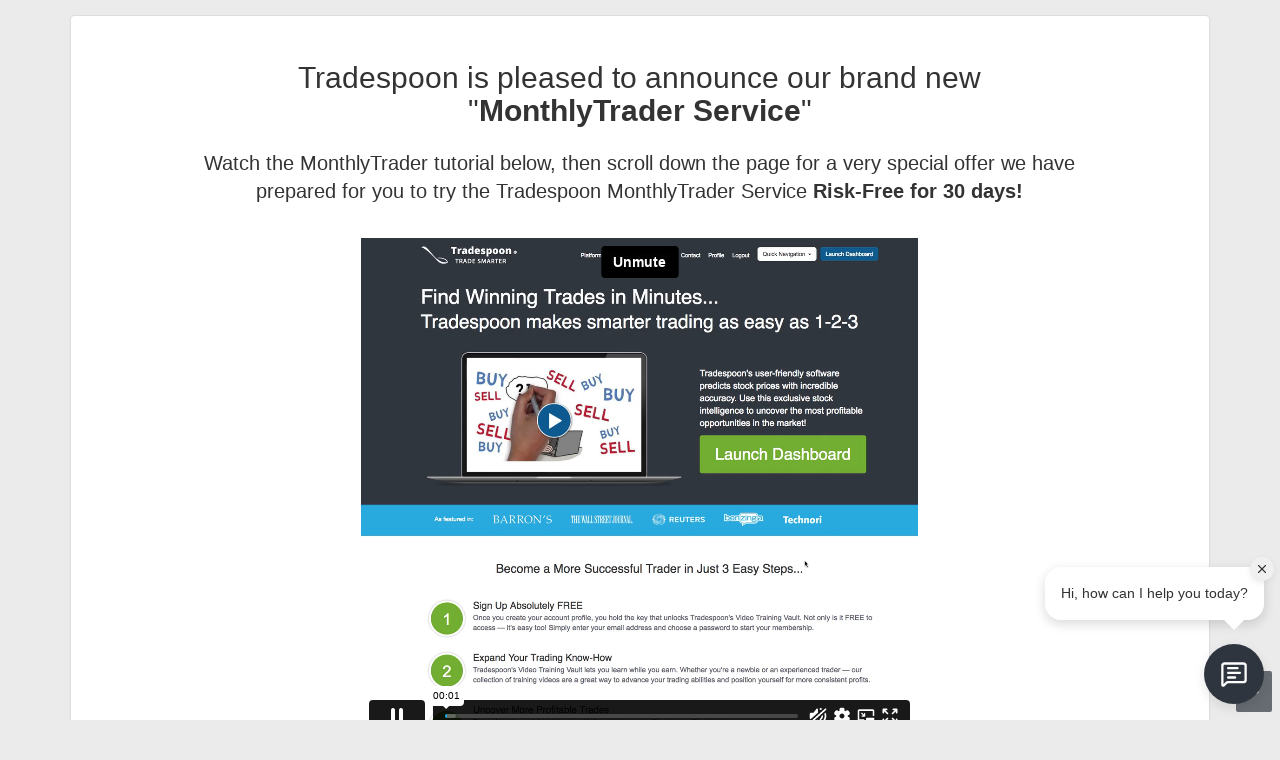

--- FILE ---
content_type: text/html; charset=UTF-8
request_url: https://www.tradespoon.com/monthlytrader.php
body_size: 8925
content:
		


<!doctype html>
<!--[if lt IE 7]>      <html class="no-js lt-ie9 lt-ie8 lt-ie7" lang=""> <![endif]-->
<!--[if IE 7]>         <html class="no-js lt-ie9 lt-ie8" lang=""> <![endif]-->
<!--[if IE 8]>         <html class="no-js lt-ie9" lang=""> <![endif]-->
<!--[if gt IE 8]><!--> <html class="no-js" lang=""> <!--<![endif]-->
<head>
<!-- <meta property="fb:app_id" content="399856610087914" /> -->
<!--
<meta property="fb:admins" content="105553606258472"/>
<meta property="fb:admins" content="1158476501"/>
<meta property="fb:admins" content="1290702832"/>
<meta property="fb:admins" content="597661360"/>
-->
<meta charset="utf-8">
<meta http-equiv="X-UA-Compatible" content="IE=edge,chrome=1">
<title>MonthlyTrader - Tradespoon</title>
<meta name="description" content="">
<meta name="viewport" content="width=device-width, initial-scale=1">
<link rel="apple-touch-icon" href="apple-touch-icon.png">
<link rel="stylesheet" href="/css/bootstrap.css">
<link rel="stylesheet" href="/css/bootstrap-theme.min.css">
<link rel="stylesheet" href="/scripts/fancyBox/source/jquery.fancybox.css?v=4" type="text/css" media="screen" />
<link rel="stylesheet" href="/css/blankmain2.css">
<script src="/js/vendor/modernizr-2.8.3-respond-1.4.2.min.js"></script>

<!-- START IMPROVELY CODE -->
<script type="text/javascript">
var im_domain = 'tradespoon';
var im_project_id = 1;
(function(e,t){window._improvely=[];var n=e.getElementsByTagName("script")[0];var r=e.createElement("script");r.type="text/javascript";r.src="https://"+im_domain+".iljmp.com/improvely.js";r.async=true;n.parentNode.insertBefore(r,n);if(typeof t.init=="undefined"){t.init=function(e,t){window._improvely.push(["init",e,t])};t.goal=function(e){window._improvely.push(["goal",e])};t.conversion=function(e){window._improvely.push(["conversion",e])};t.label=function(e){window._improvely.push(["label",e])}}window.improvely=t;t.init(im_domain,im_project_id)})(document,window.improvely||[])
</script>
<!-- END IMPROVELY CODE -->


<!-- START TRACK LEADDYNO -->
<!--
<script type="text/javascript" src="https://static.leaddyno.com/js"></script>
<script>
LeadDyno.key = "9c05444efa3528178e09f8445d768f91e11a6941";
LeadDyno.recordVisit();
LeadDyno.autoWatch();
/* LeadDyno.watch("#email"); */
</script>
-->
<!-- END TRACK LEADDYNO -->

<!-- Facebook Pixel Code -->
<!--
<script>
!function(f,b,e,v,n,t,s){if(f.fbq)return;n=f.fbq=function(){n.callMethod?
n.callMethod.apply(n,arguments):n.queue.push(arguments)};if(!f._fbq)f._fbq=n;
n.push=n;n.loaded=!0;n.version='2.0';n.queue=[];t=b.createElement(e);t.async=!0;
t.src=v;s=b.getElementsByTagName(e)[0];s.parentNode.insertBefore(t,s)}(window,
document,'script','//connect.facebook.net/en_US/fbevents.js');

fbq('init', '1088015031222431');
fbq('track', "PageView");</script>
<noscript><img height="1" width="1" style="display:none"
src="https://www.facebook.com/tr?id=1088015031222431&ev=PageView&noscript=1"
/></noscript>
-->
<!-- End Facebook Pixel Code -->

<!-- CRAZY EGG CODE -->
<!--
<script type="text/javascript">
setTimeout(function(){var a=document.createElement("script");
var b=document.getElementsByTagName("script")[0];
a.src=document.location.protocol+"//script.crazyegg.com/pages/scripts/0049/3144.js?"+Math.floor(new Date().getTime()/3600000);
a.async=true;a.type="text/javascript";b.parentNode.insertBefore(a,b)}, 1);
</script>
-->
<!-- END CRAZY EGG CODE -->

<!-- START SMARTLOOK CODE -->
<!--
<script type="text/javascript">
    window.smartlook||(function(d) {
    var o=smartlook=function(){ o.api.push(arguments)},s=d.getElementsByTagName('script')[0];
    var c=d.createElement('script');o.api=new Array();c.async=true;c.type='text/javascript';
    c.charset='utf-8';c.src='//rec.getsmartlook.com/recorder.js';s.parentNode.insertBefore(c,s);
    })(document);
    smartlook('init', 'a12633f055d64da567a1475b8dcf4f38edd1913d');
</script>
-->
<!-- END SMARTLOOK CODE -->

</head>

<body onLoad="if (window != window.top) { top.location.href=location.href }">

<div id="fb-root"></div>
<script>(function(d, s, id) {
  var js, fjs = d.getElementsByTagName(s)[0];
  if (d.getElementById(id)) return;
  js = d.createElement(s); js.id = id;
  js.src = "//connect.facebook.net/en_US/sdk.js#xfbml=1&version=v2.3&appId=399856610087914";
  fjs.parentNode.insertBefore(js, fjs);
}(document, 'script', 'facebook-jssdk'));</script>





<form id="frmpackage20008" action="https://www.tradespoon.com:443/monthlytrader.php" method="post">
  <div style="display:none">
    <input type='hidden' name="checkoutclick" value="1">
    <input type='hidden' name="package" value="20008">
    <input type='hidden' name="memberid" value="">
    <input type='hidden' name="webinarid" value="5175">    
  </div>
</form>










<div class="section-container">
<div class="section">
	
	
	
	
	
<div class="coltwo60 left">



<div class="container">
  <div class="panel panel-default">
    <div class="panel-body">
	    




 	
 	<div class="col-sm-10 col-sm-offset-1">
<!-- <h4 class="voffset30 text-center"><strong><font color=red><span style="text-decoration: underline;">**URGENT: This Limited-Time Offer Expires Soon**</span></font></strong></h4> 	 -->
<h2 class="voffset30 text-center">Tradespoon is pleased to announce our brand new <br>"<strong>MonthlyTrader Service</strong>"</h2>
          <h3 class="text-center"><font style="font-size: 20px">Watch the MonthlyTrader tutorial below, then scroll down the page for a very special offer we have prepared for you to try the Tradespoon MonthlyTrader Service <strong>Risk-Free for 30 days!</strong></font></h3>
          <br>
          

         <div class="embed-responsive embed-responsive-16by9"> 
<!--       <iframe src='https://player.vimeo.com/video/209768597?title=0&byline=0&portrait=0&autoplay=1' width='550' height='309' frameborder='0' webkitAllowFullScreen mozallowfullscreen allowFullScreen></iframe>                       -->
      <iframe src='https://player.vimeo.com/video/236103133?title=0&byline=0&portrait=0&autoplay=1' width='550' height='309' frameborder='0' webkitAllowFullScreen mozallowfullscreen allowFullScreen></iframe>                      
         </div>
<p class="desktop" align="center">( Double-Click the video to watch full-screen )</p>          
<br>
<center>
<a onclick="document.getElementById('frmpackage20008').submit();" href="#" class="btn btn-lg btn-default"><font style="font-size:29px;">Try MonthlyTrader Risk-Free for 30 Days<br>Only $127/month</font></a>
</center>
<br>
      <div class="row vertical-align">
        <div class="col-md-5 col-md-offset-1"> <img align="middle" class="img-responsive" src="/images/limited-time.png" style="margin: 0px auto;" alt="Special Bonus"> </div>
        <div class="col-md-9">
          <p class="text-center" style="margin-bottom:0"><font style="font-size:20px;">The MonthlyTrader Service also includes access to our<br><strong><font style="font-size:24px;">LIVE Weekly Strategy Roundtable</font></strong> <br>(Regular Price of Roundtable Access: $297)</font></p>
        </div>
      </div>
    
<br>
<hr>  
<br>
<p style="font-size: 20px;">We created this service for the busy Stock or Options swing trader who does not have the time to research their own trades, but still wants to remain active in the market!</font>	
<br><br>
<font style="font-size:20px">Each week you login, you will see the following:</font>
<br>
<ul>
<li style="font-size: 20px;">Top 3 Bullish Stocks</li>
<li style="font-size: 20px;">Top 3 Bearish Stocks</li>
<li style="font-size: 20px;">Top 3 Bullish Options</li>
<li style="font-size: 20px;">Top 3 Bearish Options</li>
<li style="font-size: 20px;">Each Stock and Options Pick includes an Entry Price, Target Profit, and Stop Loss</li>
<li style="font-size: 20px;">Average Hold Time Ranges from 5 to 20 Days (or when Target or Stop is hit)</li>
</ul>
<br>
<font style="font-size:25px; font-style: bold;"><center>Examples of a Bullish Stock Pick and a Bearish Stock Pick</center></font><br>
<img width=100% src="/images/bullishstock2.png"><br>
<br>
<img width=100% src="/images/bearishstock2.png"><br>
<br>
<font style="font-size:25px; font-style: bold;"><center>Examples of a Bullish Option Pick and a Bearish Option Pick</center></font><br>
<img width=100% src="/images/bullishoption2.png"><br>
<br>
<img width=100% src="/images/bearishoption2.png"><br>
<br>
<font style="font-size:20px">The idea behind this service is simple.  Regardless if you are a Bullish or Bearish Trader, simply look at our chosen stocks or options for that day and place your orders in a "Set-it and Forget-it" fashion.<br><br>
<ul>
<li style="font-size: 20px;">1 - Set your entry order for half of your desired position at the "Entry 1" price and wait for it to trigger. </li>
<br>
<li style="font-size: 20px;">2 - Once triggered, set your target profit exit as well as another entry order at the "Entry 2" price for the second half of your desired position. If "Entry 2" triggers, then adjust your target profit order to close both halves for profit as well as set a stop loss exit.</li>
</ul>
</font>
<br>
<font style="font-size:20px">The MonthlyTrader Service mimics our Premium Member Picks that are part of our Premium Membership.  The only difference is that we do not send emails and SMS messages each time we trade.<br><br>
<p style="font-size: 20px;">In addition, we give you more trading ideas than the premium member picks, but the process of finding these is the same.</p>
<p style="font-size: 20px;">We use the Tradespoon Bulls and Bears Tools along with the Stock Forecast Toolbox to generate signals that both models agree on.</p>
<br>
<br>
<center>
<a onclick="document.getElementById('frmpackage20008').submit();" href="#" class="btn btn-lg btn-default"><font style="font-size:29px;">Try MonthlyTrader Risk-Free for 30 Days<br>Only $127/month</font></a>
</center>
<br>
</p>

  <hr>
  <h3>Risk-Free Guarantee and Personal Promise</h3>
  <p>You're interested in becoming a Tradespoon member or you wouldn't have read this far, but maybe you're still wondering if it's for you. That's OK. We understand where you're coming from, so we're going to take away the risk to make the choice easy.</p>
  <p>Register now to try the MonthlyTrader Service for a full 30 days on a trial basis. If you don't feel it's a good fit for you or your trading and you don't want to continue being a member, just let us know and we'll refund your registration payment in full.</p>
  <p>There's no way to lose.</p>
  <div class="certbox clearfix"> <img src="/images/guarantee_certificate.png">
    <div class="certbox-inner clearfix roboto-rb">
      <h3>30 Day Money Back Guarantee.</h3>
      <p>Grab the Tradespoon MonthlyTrader Service  and get instant access as well as an invitation to our LIVE Weekly Strategy Roundtable.</p>
      <p>You be the judge - And if it's not what you imagined, or if you just think it's "not your cup of tea", or even if you just don't like the font we're using, let us know within 30 days and we'll refund every penny, case closed.</p>
      <img src="/images/vladabout.jpg" class="img-circle" style="width:13%"><img alt="Vlad Karpel" src="/images/vlad-sig.png" style="width:30%"> </div>
  </div>
</div>
    





</div></div></div></div></div>



<div class="container">
<div class="section-container">
<div class="section">




</div></div></div>






<footer class="footer">
  <div class="container pad20">
    <div class="clearfix">
          </div>
            
<!--     <p>Vlad Karpel, Tradespoon founder, is also an investor of AOS, Inc. which does business as TradingBlock a registered Broker-Dealer, FINRA and SIPC member and a Registered Investment Adviser. Tradespoon and TradingBlock are not affiliated companies and the content contained in Tradespoon is not endorsed by TradingBlock. TradingBlock has advertising and marketing arrangements with parties that are not registered or regulated as broker-dealers, such as Tradespoon, and as part of these arrangements; TradingBlock may pay fees or provides other forms of compensation in exchange for marketing.</p> -->
    <p>Vlad and his team may have a financial interest in its picks as they trade many of the same equities and options they pick.</p>
    <p>Vlad Karpel and Tradespoon (Company) is not an investment advisory service, nor a registered investment advisor or broker-dealer and does not purport to tell or suggest which securities or currencies customers should buy or sell for themselves.</p>
    <p>It should not be assumed that the methods, techniques, or indicators developed at tradespoon will be profitable or that they will not result in losses. nor should it be assumed that future picks will be profitable or will equal past performance.</p>
    <p>RISK DISCLOSURE: Options involve substantial risk and are not suitable for all investors. Please read <a target="_blank" href="https://www.theocc.com/components/docs/riskstoc.pdf">"Characteristics and Risks of Standardized Options"</a> prior to investing in options. Evaluate any strategy prior to use to understand risk and suitability.</p>
    <p>Futures, Options and Forex trading contains substantial risk and is not for every investor. An investor could potentially lose all or more than the initial investment. Risk capital is money that can be lost without jeopardizing ones’ financial security or life style. Only risk capital should be used for trading and only those with sufficient risk capital should consider trading. Past performance is not necessarily indicative of future results.</p>
        
        
    
        
    
    
                
       
    
       
    
       


         

<p>
	All quotes on the web site are delayed by at least 15 minutes.	
</p>
<p>
* Tradespoon's performance data represents the average return on all trading recommendations from 01/01/2020 to 12/14/2025.
Trade % Gain/Loss is calculated by dividing the $ Gain/Loss by the Max Risk which is the posted Stop Loss for the trade.
Triple-digit returns are not typical and are not intended to reflect the likelihood of similar returns in the future.
</p>

    <p class="copyright">&copy; 2012 - 2025 Copyright Tradespoon. All rights reserved.</p>
    <p class="copyright">&copy; 2025 CBOE BZX market data provided is at least 10-minutes delayed, NYSE, NASDAQ, & AMEX market data is End-of-Day; data is hosted by <a target="_blank" href= "https://www.barchartmarketdata.com/">Barchart Solutions</a>.</p>
	<p class="copyright">Fundamental company data provided by Morningstar and Zacks Investment Research. Information is provided 'as-is' and solely for informational purposes, not for trading purposes or advice, and is delayed. To see all exchange delays and terms of use please see <a target="_blank" href="https://www.barchartmarketdata.com/terms">disclaimer</a>.</p>
      <ul class="footermenu list-inline navbar-left text-center">
        <li><a target="_blank" href="/terms.php">Terms</a> </li>
        <li><a target="_blank" href="/privacy.php">Privacy</a> </li>
        <li><a target="_blank" href="/disclaimer.php">Disclaimer</a> </li>
      </ul>
    
  </div>
</footer>
<span class="back-to-top" style="display: inline;"> <a href="#top"> <span class="glyphicon glyphicon-chevron-up"></span> </a> </span> 

<!-- <script src="//assets.pcrl.co/js/jstracker.min.js"></script> -->
<script src="//ajax.googleapis.com/ajax/libs/jquery/1.11.2/jquery.min.js"></script> 
<script type="text/javascript" src="/js/js.cookie.js"></script>
<script>window.jQuery || document.write('<script src="js/vendor/jquery-1.11.2.min.js"><\/script>')</script> 
<script src="/js/vendor/bootstrap.min.js"></script> 
<script src="/js/bootstraphover.js"></script>
<script src="/js/vendor/modernizr-2.8.3-respond-1.4.2.min.js"></script>
<script type="text/javascript" src="/scripts/fancyBox/source/jquery.fancybox.pack.js"></script> 
<script type="text/javascript" src="/scripts/fancyBox/source/helpers/jquery.fancybox-media.js"></script> 
<script src="/js/main-v12.js?v=22722"></script> 
<script type="text/javascript" src="/js/validator.js"></script>

<!-- ////////////////////////try beta or old site content////////////////////////--> 
<!--
-->
<!-- //////////////////////end try beta or old site content//////////////////////-->





<!-- model content -->
<div class="modal fade" id="sms-form" tabindex="-1" role="dialog" aria-labelledby="myModalLabel" aria-hidden="true">
  <div class="vertical-alignment-helper">
    <div class="modal-dialog vertical-align-center">
      <div class="modal-content"> 
        <!-- Modal Header -->
        <div class="modal-header"> <a class="close" data-dismiss="modal">×</a>
<!--           <h3>Enable ActiveTrader SMS Alerts</h3> -->
			<h3>Enable SMS Alerts</h3>
        </div>
        <div class="modal-body text-center clearfix" style="min-height:200px">
          <form class="smsForm has-success has-feedback col-md-12" >
<!--             <p>Enter your mobile number to receive ActiveTrader updates via SMS</p> -->
            <p>Enter your mobile number to receive updates via SMS</p>
            <label class="sr-only control-label" for="inputPhone">Email</label>
            <div class="form-group has-success has-feedback" >
<!--               <input class="form-control input-lg" value="" type="tel" name="phone" placeholder="Please enter your mobile number" pattern="^(\+\d{1,2}\s?)?1?\-?\.?\s?\(?\d{3}\)?[\s.-]?\d{3}[\s.-]?\d{4}$"> -->
			  <input class="form-control input-lg numbersonly " value="" type="text" name="phone" placeholder="Please enter your mobile number">              
              <span class="glyphicon form-control-feedback" aria-hidden="true"></span></div>
            <input type="hidden" name="memberid" value="">
            <input type="hidden" name="security" value="">
            <input type="hidden" name="roboinvestor" value="">
            <input type="hidden" name="spreadtrader" value="">
            <input type="hidden" name="shadowtrader" value="">
            <input type="hidden" name="tradespoonlive" value="">
			  
			  
			  
			  

			  
			  
            <button class="btn btn-default btn-block btn-lg" id="sms-form-submit">Submit</button>
          </form>
          <!-- response -->
          <div id="response"> </div>
          <!--end response --> 
        </div>
        <div class="modal-footer"> <a href="#" class="btn btn-primary" data-dismiss="modal">Close</a> </div>
      </div>
    </div>
  </div>
</div>
<script>
$('form.smsForm').validator().on('submit', function (e) {	 
  if (e.isDefaultPrevented()) {
    // handle the invalid form...
  } else {
    // everything looks good!
 e.preventDefault();	
 $('.smsForm').hide();
	 $(function() {
	   $.ajax({
    	   type: "POST",
	url: "/includes/updatephone.php",
	data: $('form.smsForm').serialize(),
        	success: function(msg){
           	  $("#sms-form #response").html(msg)
         	//$("#sms-form").modal('hide');	
         },
	error: function(){
	//alert("failure");
	$("#sms-form #response").html('<div class=\"alert alert-danger alert-dismissible\" role=\"alert\"><button type=\"button\" class=\"close\" data-dismiss=\"alert\" aria-label=\"Close\"><span aria-hidden=\"true\">&times;</span></button><strong>Warning!</strong> Something went wrong.</div>')
	$('.smsForm').show();
	}
      	});
	});
	
	  }
})


$('#sms-form.modal').on('hidden.bs.modal', function(){	
		$(this).find('.glyphicon').removeClass('glyphicon-ok')	
$('.smsForm').show();
	$("#sms-form #response").html('');
    $(this).find('form')[0].reset();
	location.reload();
	
});

</script>
<script>
$(function(){
  $("input.numbersonly").on('input', function (e) {
    $(this).val($(this).val().replace(/[^0-9]/g, ''));
  });
});	
</script>
<div style="display:none"> 
  
  <!-- START GOOGLE ANALYTCS --> 
  <script type="text/javascript">

  var _gaq = _gaq || [];
  _gaq.push(['_setAccount', 'UA-34976971-1']);
  _gaq.push(['_setDomainName', 'tradespoon.com']);
  _gaq.push(['_trackPageview']);

  (function() {
    var ga = document.createElement('script'); ga.type = 'text/javascript'; ga.async = true;
    ga.src = ('https:' == document.location.protocol ? 'https://ssl' : 'http://www') + '.google-analytics.com/ga.js';
    var s = document.getElementsByTagName('script')[0]; s.parentNode.insertBefore(ga, s);
  })();

</script> 
<!--
  <script>
  (function(i,s,o,g,r,a,m){i['GoogleAnalyticsObject']=r;i[r]=i[r]||function(){
  (i[r].q=i[r].q||[]).push(arguments)},i[r].l=1*new Date();a=s.createElement(o),
  m=s.getElementsByTagName(o)[0];a.async=1;a.src=g;m.parentNode.insertBefore(a,m)
  })(window,document,'script','//www.google-analytics.com/analytics.js','ga');

  ga('create', 'UA-40328351-1', 'tradespoon.com');
  ga('send', 'pageview');

</script> 
-->
  <!-- END GOOGLE ANALYTCS --> 
  
  <!-- CUSTOM TAG PARAMETERS -->
	<script type="text/javascript">
	var google_tag_params = {
	membertype: ''
	};
	</script>  
  <!-- END CUSTOM TAG PARAMTERS -->
  

<!-- Google tag (gtag.js) -->
<script async src="https://www.googletagmanager.com/gtag/js?id=G-NGEXFV5Q1H"></script>
<script>
  window.dataLayer = window.dataLayer || [];
  function gtag(){dataLayer.push(arguments);}
  gtag('js', new Date());

  gtag('config', 'G-NGEXFV5Q1H');
</script>


        
  <!-- START GOOGLE RETARGETING --> 
  <!-- Google Code for Remarketing Tag --> 
  <!--------------------------------------------------
Remarketing tags may not be associated with personally identifiable information or placed on pages related to sensitive categories. See more information and instructions on how to setup the tag on: http://google.com/ads/remarketingsetup
---------------------------------------------------> 
  <script type="text/javascript">
/* <![CDATA[ */
var google_conversion_id = 1028490113;
var google_custom_params = window.google_tag_params;
var google_remarketing_only = true;
/* ]]> */
</script> 
  <script type="text/javascript" src="//www.googleadservices.com/pagead/conversion.js">
</script>
  <noscript>
  <div style="display:inline;"> <img height="1" width="1" style="border-style:none;" alt="" src="//googleads.g.doubleclick.net/pagead/viewthroughconversion/1028490113/?value=0&amp;guid=ON&amp;script=0"/> </div>
  </noscript>
  <!-- END GOOGLE RETARGETING --> 
  
  
</div>

<script src="//assets.pcrl.co/js/jstracker.min.js"></script>



<!--Start of Tawk.to Script-->
<!--
<script type="text/javascript">
var Tawk_API=Tawk_API||{}, Tawk_LoadStart=new Date();
(function(){
var s1=document.createElement("script"),s0=document.getElementsByTagName("script")[0];
s1.async=true;
s1.src='https://embed.tawk.to/5b27e09e61a2e64e5fb5935e/default';
s1.charset='UTF-8';
s1.setAttribute('crossorigin','*');
s0.parentNode.insertBefore(s1,s0);
})();
</script>
-->
<!--End of Tawk.to Script-->


<!-- <img src="https://tracking.topsteptrader.com/aff_i?offer_id=2&aff_id=1813" width="1" height="1" /> -->
<script defer src="https://bot.tacoai.net/chatbot.js" data-id="1c0a3f75-b019-455e-b544-92adb16163db"></script>


<!--
<script>
(function(w, u, d){if(typeof u!=="function"){var i=function(){i.c(arguments)};i.q=[];i.c=function(args){i.q.push(args)};w.Upscope=i;var l = function(){var s=d.createElement('script');s.type='text/javascript';s.async=true;s.src='https://code.upscope.io/1neFtqaTsT.js';var x=d.getElementsByTagName('script')[0];x.parentNode.insertBefore(s,x);};l();}})(window, window.Upscope, document);

Upscope('init', {
  // Optionally set the user ID below. If you don't have it, it doesn't matter,
  // Upscope will integrate with your live chat system anyway.
  uniqueId: "USER UNIQUE ID",
  // Optionally set the user name or email below (e.g. ["John Smith", "john.smith@acme.com"])
  identities: ["list", "of", "identities", "here"]
});
</script>
-->


<!-- Start of Survicate (www.survicate.com) code -->
<!--
      <script type='text/javascript'>
        (function(w) {
          var s = document.createElement('script');
          s.src = 'https://survey.survicate.com/workspaces/f3ca57af17bae9e068a40247ba5088e8/web_surveys.js';
          s.async = true;
          var e = document.getElementsByTagName('script')[0];
          e.parentNode.insertBefore(s, e);
        })(window);
      </script>
-->
    <!-- End of Survicate code -->
    
<!-- Hotjar Tracking Code for https://www.tradespoon.com -->
<!--
<script>
    (function(h,o,t,j,a,r){
        h.hj=h.hj||function(){(h.hj.q=h.hj.q||[]).push(arguments)};
        h._hjSettings={hjid:2637722,hjsv:6};
        a=o.getElementsByTagName('head')[0];
        r=o.createElement('script');r.async=1;
        r.src=t+h._hjSettings.hjid+j+h._hjSettings.hjsv;
        a.appendChild(r);
    })(window,document,'https://static.hotjar.com/c/hotjar-','.js?sv=');
</script>
-->
<!--
--></body>
</html>


--- FILE ---
content_type: text/html; charset=UTF-8
request_url: https://player.vimeo.com/video/236103133?title=0&byline=0&portrait=0&autoplay=1
body_size: 6714
content:
<!DOCTYPE html>
<html lang="en">
<head>
  <meta charset="utf-8">
  <meta name="viewport" content="width=device-width,initial-scale=1,user-scalable=yes">
  
  <link rel="canonical" href="https://player.vimeo.com/video/236103133">
  <meta name="googlebot" content="noindex,indexifembedded">
  
  
  <title>ActiveInvestor Tutorial - 9-29-17 on Vimeo</title>
  <style>
      body, html, .player, .fallback {
          overflow: hidden;
          width: 100%;
          height: 100%;
          margin: 0;
          padding: 0;
      }
      .fallback {
          
              background-color: transparent;
          
      }
      .player.loading { opacity: 0; }
      .fallback iframe {
          position: fixed;
          left: 0;
          top: 0;
          width: 100%;
          height: 100%;
      }
  </style>
  <link rel="modulepreload" href="https://f.vimeocdn.com/p/4.46.19/js/player.module.js" crossorigin="anonymous">
  <link rel="modulepreload" href="https://f.vimeocdn.com/p/4.46.19/js/vendor.module.js" crossorigin="anonymous">
  <link rel="preload" href="https://f.vimeocdn.com/p/4.46.19/css/player.css" as="style">
</head>

<body>


<div class="vp-placeholder">
    <style>
        .vp-placeholder,
        .vp-placeholder-thumb,
        .vp-placeholder-thumb::before,
        .vp-placeholder-thumb::after {
            position: absolute;
            top: 0;
            bottom: 0;
            left: 0;
            right: 0;
        }
        .vp-placeholder {
            visibility: hidden;
            width: 100%;
            max-height: 100%;
            height: calc(1080 / 1198 * 100vw);
            max-width: calc(1198 / 1080 * 100vh);
            margin: auto;
        }
        .vp-placeholder-carousel {
            display: none;
            background-color: #000;
            position: absolute;
            left: 0;
            right: 0;
            bottom: -60px;
            height: 60px;
        }
    </style>

    

    

    <div class="vp-placeholder-thumb"></div>
    <div class="vp-placeholder-carousel"></div>
    <script>function placeholderInit(t,h,d,s,n,o){var i=t.querySelector(".vp-placeholder"),v=t.querySelector(".vp-placeholder-thumb");if(h){var p=function(){try{return window.self!==window.top}catch(a){return!0}}(),w=200,y=415,r=60;if(!p&&window.innerWidth>=w&&window.innerWidth<y){i.style.bottom=r+"px",i.style.maxHeight="calc(100vh - "+r+"px)",i.style.maxWidth="calc("+n+" / "+o+" * (100vh - "+r+"px))";var f=t.querySelector(".vp-placeholder-carousel");f.style.display="block"}}if(d){var e=new Image;e.onload=function(){var a=n/o,c=e.width/e.height;if(c<=.95*a||c>=1.05*a){var l=i.getBoundingClientRect(),g=l.right-l.left,b=l.bottom-l.top,m=window.innerWidth/g*100,x=window.innerHeight/b*100;v.style.height="calc("+e.height+" / "+e.width+" * "+m+"vw)",v.style.maxWidth="calc("+e.width+" / "+e.height+" * "+x+"vh)"}i.style.visibility="visible"},e.src=s}else i.style.visibility="visible"}
</script>
    <script>placeholderInit(document,  false ,  false , "https://i.vimeocdn.com/video/658103914-535802e0e630942eb50c8dbe8d336262094cc1ea961364cb7320dd5287fe3feb-d?mw=80\u0026q=85",  1198 ,  1080 );</script>
</div>

<div id="player" class="player"></div>
<script>window.playerConfig = {"cdn_url":"https://f.vimeocdn.com","vimeo_api_url":"api.vimeo.com","request":{"files":{"dash":{"cdns":{"akfire_interconnect_quic":{"avc_url":"https://vod-adaptive-ak.vimeocdn.com/exp=1765707819~acl=%2Fa846929b-1707-4438-a988-650720b46a1f%2Fpsid%3Dd889e34ac58fa8739ec0850881ec981332612c502b10fed00190e3e5b4c22a12%2F%2A~hmac=88bc2a212e4d2ebdaeed146888b41cd09716627aff7b36dff0ffeb84ee63a04a/a846929b-1707-4438-a988-650720b46a1f/psid=d889e34ac58fa8739ec0850881ec981332612c502b10fed00190e3e5b4c22a12/v2/playlist/av/primary/playlist.json?omit=av1-hevc\u0026pathsig=8c953e4f~obuIQksm9dXDSa7VNqcPiTvtM8PGBG4qjF4js32TcRw\u0026r=dXM%3D\u0026rh=2gjfIW","origin":"gcs","url":"https://vod-adaptive-ak.vimeocdn.com/exp=1765707819~acl=%2Fa846929b-1707-4438-a988-650720b46a1f%2Fpsid%3Dd889e34ac58fa8739ec0850881ec981332612c502b10fed00190e3e5b4c22a12%2F%2A~hmac=88bc2a212e4d2ebdaeed146888b41cd09716627aff7b36dff0ffeb84ee63a04a/a846929b-1707-4438-a988-650720b46a1f/psid=d889e34ac58fa8739ec0850881ec981332612c502b10fed00190e3e5b4c22a12/v2/playlist/av/primary/playlist.json?pathsig=8c953e4f~obuIQksm9dXDSa7VNqcPiTvtM8PGBG4qjF4js32TcRw\u0026r=dXM%3D\u0026rh=2gjfIW"},"fastly_skyfire":{"avc_url":"https://skyfire.vimeocdn.com/1765707819-0xd1d12f576ab8a4c9d029eb9997a086cf869920c5/a846929b-1707-4438-a988-650720b46a1f/psid=d889e34ac58fa8739ec0850881ec981332612c502b10fed00190e3e5b4c22a12/v2/playlist/av/primary/playlist.json?omit=av1-hevc\u0026pathsig=8c953e4f~obuIQksm9dXDSa7VNqcPiTvtM8PGBG4qjF4js32TcRw\u0026r=dXM%3D\u0026rh=2gjfIW","origin":"gcs","url":"https://skyfire.vimeocdn.com/1765707819-0xd1d12f576ab8a4c9d029eb9997a086cf869920c5/a846929b-1707-4438-a988-650720b46a1f/psid=d889e34ac58fa8739ec0850881ec981332612c502b10fed00190e3e5b4c22a12/v2/playlist/av/primary/playlist.json?pathsig=8c953e4f~obuIQksm9dXDSa7VNqcPiTvtM8PGBG4qjF4js32TcRw\u0026r=dXM%3D\u0026rh=2gjfIW"}},"default_cdn":"akfire_interconnect_quic","separate_av":true,"streams":[{"profile":"174","id":"9e954759-35a3-40b3-bc5f-358f12c6b380","fps":60,"quality":"720p"},{"profile":"165","id":"b4ace348-1a03-45cb-9252-93e10e4ed530","fps":30,"quality":"540p"},{"profile":"169","id":"e8e57748-552e-4fea-8478-00c0b9e97968","fps":60,"quality":"1080p"},{"profile":"164","id":"3406dcb7-652f-4cc7-a67e-ed9eead14ee4","fps":30,"quality":"360p"}],"streams_avc":[{"profile":"174","id":"9e954759-35a3-40b3-bc5f-358f12c6b380","fps":60,"quality":"720p"},{"profile":"165","id":"b4ace348-1a03-45cb-9252-93e10e4ed530","fps":30,"quality":"540p"},{"profile":"169","id":"e8e57748-552e-4fea-8478-00c0b9e97968","fps":60,"quality":"1080p"},{"profile":"164","id":"3406dcb7-652f-4cc7-a67e-ed9eead14ee4","fps":30,"quality":"360p"}]},"hls":{"cdns":{"akfire_interconnect_quic":{"avc_url":"https://vod-adaptive-ak.vimeocdn.com/exp=1765707819~acl=%2Fa846929b-1707-4438-a988-650720b46a1f%2Fpsid%3Dd889e34ac58fa8739ec0850881ec981332612c502b10fed00190e3e5b4c22a12%2F%2A~hmac=88bc2a212e4d2ebdaeed146888b41cd09716627aff7b36dff0ffeb84ee63a04a/a846929b-1707-4438-a988-650720b46a1f/psid=d889e34ac58fa8739ec0850881ec981332612c502b10fed00190e3e5b4c22a12/v2/playlist/av/primary/playlist.m3u8?locale=en\u0026omit=av1-hevc-opus\u0026pathsig=8c953e4f~s4aCP4vA6wG09rJqQaKPe5f5kkmpwhzGCF1Cc7IFj08\u0026r=dXM%3D\u0026rh=2gjfIW\u0026sf=fmp4","origin":"gcs","url":"https://vod-adaptive-ak.vimeocdn.com/exp=1765707819~acl=%2Fa846929b-1707-4438-a988-650720b46a1f%2Fpsid%3Dd889e34ac58fa8739ec0850881ec981332612c502b10fed00190e3e5b4c22a12%2F%2A~hmac=88bc2a212e4d2ebdaeed146888b41cd09716627aff7b36dff0ffeb84ee63a04a/a846929b-1707-4438-a988-650720b46a1f/psid=d889e34ac58fa8739ec0850881ec981332612c502b10fed00190e3e5b4c22a12/v2/playlist/av/primary/playlist.m3u8?locale=en\u0026omit=opus\u0026pathsig=8c953e4f~s4aCP4vA6wG09rJqQaKPe5f5kkmpwhzGCF1Cc7IFj08\u0026r=dXM%3D\u0026rh=2gjfIW\u0026sf=fmp4"},"fastly_skyfire":{"avc_url":"https://skyfire.vimeocdn.com/1765707819-0xd1d12f576ab8a4c9d029eb9997a086cf869920c5/a846929b-1707-4438-a988-650720b46a1f/psid=d889e34ac58fa8739ec0850881ec981332612c502b10fed00190e3e5b4c22a12/v2/playlist/av/primary/playlist.m3u8?locale=en\u0026omit=av1-hevc-opus\u0026pathsig=8c953e4f~s4aCP4vA6wG09rJqQaKPe5f5kkmpwhzGCF1Cc7IFj08\u0026r=dXM%3D\u0026rh=2gjfIW\u0026sf=fmp4","origin":"gcs","url":"https://skyfire.vimeocdn.com/1765707819-0xd1d12f576ab8a4c9d029eb9997a086cf869920c5/a846929b-1707-4438-a988-650720b46a1f/psid=d889e34ac58fa8739ec0850881ec981332612c502b10fed00190e3e5b4c22a12/v2/playlist/av/primary/playlist.m3u8?locale=en\u0026omit=opus\u0026pathsig=8c953e4f~s4aCP4vA6wG09rJqQaKPe5f5kkmpwhzGCF1Cc7IFj08\u0026r=dXM%3D\u0026rh=2gjfIW\u0026sf=fmp4"}},"default_cdn":"akfire_interconnect_quic","separate_av":true},"progressive":[{"profile":"174","width":798,"height":720,"mime":"video/mp4","fps":60,"url":"https://vod-progressive-ak.vimeocdn.com/exp=1765707819~acl=%2Fvimeo-transcode-storage-prod-us-west1-h264-720p%2F01%2F2220%2F9%2F236103133%2F840463986.mp4~hmac=625b2a991a57ee9b1694d94d4cc28a95955bde7e186148e7cc276a1c96fac092/vimeo-transcode-storage-prod-us-west1-h264-720p/01/2220/9/236103133/840463986.mp4","cdn":"akamai_interconnect","quality":"720p","id":"9e954759-35a3-40b3-bc5f-358f12c6b380","origin":"gcs"},{"profile":"165","width":600,"height":540,"mime":"video/mp4","fps":30,"url":"https://vod-progressive-ak.vimeocdn.com/exp=1765707819~acl=%2Fvimeo-transcode-storage-prod-us-central1-h264-540p%2F01%2F2220%2F9%2F236103133%2F840463992.mp4~hmac=5343b84ce5eab01836de6c701f1a4c236163bdb969569e2c8cab95166eb4ba80/vimeo-transcode-storage-prod-us-central1-h264-540p/01/2220/9/236103133/840463992.mp4","cdn":"akamai_interconnect","quality":"540p","id":"b4ace348-1a03-45cb-9252-93e10e4ed530","origin":"gcs"},{"profile":"169","width":1198,"height":1080,"mime":"video/mp4","fps":60,"url":"https://vod-progressive-ak.vimeocdn.com/exp=1765707819~acl=%2Fvimeo-transcode-storage-prod-us-east1-h264-1080p%2F01%2F2220%2F9%2F236103133%2F840463975.mp4~hmac=aa764c005cb052356f4d37e8b9017f5d1bbeaf7de0c63628293f94e4bd94fd3f/vimeo-transcode-storage-prod-us-east1-h264-1080p/01/2220/9/236103133/840463975.mp4","cdn":"akamai_interconnect","quality":"1080p","id":"e8e57748-552e-4fea-8478-00c0b9e97968","origin":"gcs"},{"profile":"164","width":400,"height":360,"mime":"video/mp4","fps":30,"url":"https://vod-progressive-ak.vimeocdn.com/exp=1765707819~acl=%2Fvimeo-prod-skyfire-std-us%2F01%2F2220%2F9%2F236103133%2F840463983.mp4~hmac=9bf20e37a7f7306065db014377a2e46641e21f0a4adc655ac4c2332551a4d03c/vimeo-prod-skyfire-std-us/01/2220/9/236103133/840463983.mp4","cdn":"akamai_interconnect","quality":"360p","id":"3406dcb7-652f-4cc7-a67e-ed9eead14ee4","origin":"gcs"},{"profile":"175","width":1198,"height":1080,"mime":"video/mp4","fps":30,"url":"https://vod-progressive-ak.vimeocdn.com/exp=1765707819~acl=%2Fvimeo-transcode-storage-prod-us-east1-h264-1080p%2F01%2F2220%2F9%2F236103133%2F840463987.mp4~hmac=213d070484774ae2e5344ad0a3daba79111b9f8891421915af36b85d3ec97086/vimeo-transcode-storage-prod-us-east1-h264-1080p/01/2220/9/236103133/840463987.mp4","cdn":"akamai_interconnect","quality":"1080p","id":"36a4bdba-a1e1-4e29-88ed-3684448b8641","origin":"gcs"}]},"file_codecs":{"av1":[],"avc":["9e954759-35a3-40b3-bc5f-358f12c6b380","b4ace348-1a03-45cb-9252-93e10e4ed530","e8e57748-552e-4fea-8478-00c0b9e97968","3406dcb7-652f-4cc7-a67e-ed9eead14ee4"],"hevc":{"dvh1":[],"hdr":[],"sdr":[]}},"lang":"en","referrer":"https://www.tradespoon.com/monthlytrader.php","cookie_domain":".vimeo.com","signature":"1619bbe8cda2ab56260b53deef638154","timestamp":1765704219,"expires":3600,"thumb_preview":{"url":"https://videoapi-sprites.vimeocdn.com/video-sprites/image/7cad4b98-a134-49d0-ad39-69ce341f5385.0.jpeg?ClientID=sulu\u0026Expires=1765707819\u0026Signature=b4acce229385f75fe26e41ffcfb38615e9807f25","height":2880,"width":2660,"frame_height":240,"frame_width":266,"columns":10,"frames":120},"currency":"USD","session":"d21bd11698b6a72abae881cd4fd87459ae94a5921765704219","cookie":{"volume":1,"quality":null,"hd":0,"captions":null,"transcript":null,"captions_styles":{"color":null,"fontSize":null,"fontFamily":null,"fontOpacity":null,"bgOpacity":null,"windowColor":null,"windowOpacity":null,"bgColor":null,"edgeStyle":null},"audio_language":null,"audio_kind":null,"qoe_survey_vote":0,"languages_toast":0},"build":{"backend":"f9ca716","js":"4.46.19"},"urls":{"js":"https://f.vimeocdn.com/p/4.46.19/js/player.js","js_base":"https://f.vimeocdn.com/p/4.46.19/js","js_module":"https://f.vimeocdn.com/p/4.46.19/js/player.module.js","js_vendor_module":"https://f.vimeocdn.com/p/4.46.19/js/vendor.module.js","locales_js":{"de-DE":"https://f.vimeocdn.com/p/4.46.19/js/player.de-DE.js","en":"https://f.vimeocdn.com/p/4.46.19/js/player.js","es":"https://f.vimeocdn.com/p/4.46.19/js/player.es.js","fr-FR":"https://f.vimeocdn.com/p/4.46.19/js/player.fr-FR.js","ja-JP":"https://f.vimeocdn.com/p/4.46.19/js/player.ja-JP.js","ko-KR":"https://f.vimeocdn.com/p/4.46.19/js/player.ko-KR.js","pt-BR":"https://f.vimeocdn.com/p/4.46.19/js/player.pt-BR.js","zh-CN":"https://f.vimeocdn.com/p/4.46.19/js/player.zh-CN.js"},"ambisonics_js":"https://f.vimeocdn.com/p/external/ambisonics.min.js","barebone_js":"https://f.vimeocdn.com/p/4.46.19/js/barebone.js","chromeless_js":"https://f.vimeocdn.com/p/4.46.19/js/chromeless.js","three_js":"https://f.vimeocdn.com/p/external/three.rvimeo.min.js","vuid_js":"https://f.vimeocdn.com/js_opt/modules/utils/vuid.min.js","hive_sdk":"https://f.vimeocdn.com/p/external/hive-sdk.js","hive_interceptor":"https://f.vimeocdn.com/p/external/hive-interceptor.js","proxy":"https://player.vimeo.com/static/proxy.html","css":"https://f.vimeocdn.com/p/4.46.19/css/player.css","chromeless_css":"https://f.vimeocdn.com/p/4.46.19/css/chromeless.css","fresnel":"https://arclight.vimeo.com/add/player-stats","player_telemetry_url":"https://arclight.vimeo.com/player-events","telemetry_base":"https://lensflare.vimeo.com"},"flags":{"plays":1,"dnt":0,"autohide_controls":0,"preload_video":"metadata_on_hover","qoe_survey_forced":0,"ai_widget":0,"ecdn_delta_updates":0,"disable_mms":0,"check_clip_skipping_forward":0},"country":"US","client":{"ip":"52.14.94.130"},"ab_tests":{"cross_origin_texttracks":{"group":"variant","track":false,"data":null}},"atid":"4008064110.1765704219","ai_widget_signature":"d32c5ab02834bfe7a0ad729c23ab7a0760b2720d64c40ffab0ec813e1ebc50c7_1765707819","config_refresh_url":"https://player.vimeo.com/video/236103133/config/request?atid=4008064110.1765704219\u0026expires=3600\u0026referrer=https%3A%2F%2Fwww.tradespoon.com%2Fmonthlytrader.php\u0026session=d21bd11698b6a72abae881cd4fd87459ae94a5921765704219\u0026signature=1619bbe8cda2ab56260b53deef638154\u0026time=1765704219\u0026v=1"},"player_url":"player.vimeo.com","video":{"id":236103133,"title":"ActiveInvestor Tutorial - 9-29-17","width":1198,"height":1080,"duration":360,"url":"","share_url":"https://vimeo.com/236103133","embed_code":"\u003ciframe title=\"vimeo-player\" src=\"https://player.vimeo.com/video/236103133?h=b3b37b9a2e\" width=\"640\" height=\"360\" frameborder=\"0\" referrerpolicy=\"strict-origin-when-cross-origin\" allow=\"autoplay; fullscreen; picture-in-picture; clipboard-write; encrypted-media; web-share\"   allowfullscreen\u003e\u003c/iframe\u003e","default_to_hd":1,"privacy":"disable","embed_permission":"whitelist","thumbnail_url":"https://i.vimeocdn.com/video/658103914-535802e0e630942eb50c8dbe8d336262094cc1ea961364cb7320dd5287fe3feb-d","owner":{"id":13966154,"name":"Tradespoon","img":"https://i.vimeocdn.com/portrait/12217328_60x60?sig=63f081079e69102d8aa421ad1cdb539ee41176b145f1194ea960be35cf2494fe\u0026v=1\u0026region=us","img_2x":"https://i.vimeocdn.com/portrait/12217328_60x60?sig=63f081079e69102d8aa421ad1cdb539ee41176b145f1194ea960be35cf2494fe\u0026v=1\u0026region=us","url":"https://vimeo.com/user13966154","account_type":"pro"},"spatial":0,"live_event":null,"version":{"current":null,"available":[{"id":683073287,"file_id":840462924,"is_current":true}]},"unlisted_hash":null,"rating":{"id":6},"fps":60,"bypass_token":"eyJ0eXAiOiJKV1QiLCJhbGciOiJIUzI1NiJ9.eyJjbGlwX2lkIjoyMzYxMDMxMzMsImV4cCI6MTc2NTcwNzg0MH0.Wl9HBQFASBbtjz3zKdOvYtoBHKjgPLHsMair7wutM7M","channel_layout":"stereo","ai":0,"locale":"en"},"user":{"id":0,"team_id":0,"team_origin_user_id":0,"account_type":"none","liked":0,"watch_later":0,"owner":0,"mod":0,"logged_in":0,"private_mode_enabled":0,"vimeo_api_client_token":"eyJhbGciOiJIUzI1NiIsInR5cCI6IkpXVCJ9.eyJzZXNzaW9uX2lkIjoiZDIxYmQxMTY5OGI2YTcyYWJhZTg4MWNkNGZkODc0NTlhZTk0YTU5MjE3NjU3MDQyMTkiLCJleHAiOjE3NjU3MDc4MTksImFwcF9pZCI6MTE4MzU5LCJzY29wZXMiOiJwdWJsaWMgc3RhdHMifQ._HWoDTt3POwerzkUs6RJzI2cNXYcFrFXkB1QkuBFLkM"},"view":1,"vimeo_url":"vimeo.com","embed":{"audio_track":"","autoplay":1,"autopause":1,"dnt":0,"editor":0,"keyboard":1,"log_plays":1,"loop":0,"muted":0,"on_site":0,"texttrack":"","transparent":1,"outro":"beginning","playsinline":1,"quality":null,"player_id":"","api":null,"app_id":"","color":"","color_one":"000000","color_two":"00adef","color_three":"ffffff","color_four":"000000","context":"embed.main","settings":{"auto_pip":1,"badge":0,"byline":0,"collections":0,"color":0,"force_color_one":0,"force_color_two":0,"force_color_three":0,"force_color_four":0,"embed":0,"fullscreen":1,"like":0,"logo":0,"playbar":1,"portrait":0,"pip":1,"share":0,"spatial_compass":0,"spatial_label":0,"speed":1,"title":0,"volume":1,"watch_later":0,"watch_full_video":1,"controls":1,"airplay":1,"audio_tracks":1,"chapters":1,"chromecast":1,"cc":1,"transcript":1,"quality":1,"play_button_position":0,"ask_ai":0,"skipping_forward":1,"debug_payload_collection_policy":"default"},"create_interactive":{"has_create_interactive":false,"viddata_url":""},"min_quality":null,"max_quality":null,"initial_quality":null,"prefer_mms":1}}</script>
<script>const fullscreenSupported="exitFullscreen"in document||"webkitExitFullscreen"in document||"webkitCancelFullScreen"in document||"mozCancelFullScreen"in document||"msExitFullscreen"in document||"webkitEnterFullScreen"in document.createElement("video");var isIE=checkIE(window.navigator.userAgent),incompatibleBrowser=!fullscreenSupported||isIE;window.noModuleLoading=!1,window.dynamicImportSupported=!1,window.cssLayersSupported=typeof CSSLayerBlockRule<"u",window.isInIFrame=function(){try{return window.self!==window.top}catch(e){return!0}}(),!window.isInIFrame&&/twitter/i.test(navigator.userAgent)&&window.playerConfig.video.url&&(window.location=window.playerConfig.video.url),window.playerConfig.request.lang&&document.documentElement.setAttribute("lang",window.playerConfig.request.lang),window.loadScript=function(e){var n=document.getElementsByTagName("script")[0];n&&n.parentNode?n.parentNode.insertBefore(e,n):document.head.appendChild(e)},window.loadVUID=function(){if(!window.playerConfig.request.flags.dnt&&!window.playerConfig.embed.dnt){window._vuid=[["pid",window.playerConfig.request.session]];var e=document.createElement("script");e.async=!0,e.src=window.playerConfig.request.urls.vuid_js,window.loadScript(e)}},window.loadCSS=function(e,n){var i={cssDone:!1,startTime:new Date().getTime(),link:e.createElement("link")};return i.link.rel="stylesheet",i.link.href=n,e.getElementsByTagName("head")[0].appendChild(i.link),i.link.onload=function(){i.cssDone=!0},i},window.loadLegacyJS=function(e,n){if(incompatibleBrowser){var i=e.querySelector(".vp-placeholder");i&&i.parentNode&&i.parentNode.removeChild(i);let a=`/video/${window.playerConfig.video.id}/fallback`;window.playerConfig.request.referrer&&(a+=`?referrer=${window.playerConfig.request.referrer}`),n.innerHTML=`<div class="fallback"><iframe title="unsupported message" src="${a}" frameborder="0"></iframe></div>`}else{n.className="player loading";var t=window.loadCSS(e,window.playerConfig.request.urls.css),r=e.createElement("script"),o=!1;r.src=window.playerConfig.request.urls.js,window.loadScript(r),r["onreadystatechange"in r?"onreadystatechange":"onload"]=function(){!o&&(!this.readyState||this.readyState==="loaded"||this.readyState==="complete")&&(o=!0,playerObject=new VimeoPlayer(n,window.playerConfig,t.cssDone||{link:t.link,startTime:t.startTime}))},window.loadVUID()}};function checkIE(e){e=e&&e.toLowerCase?e.toLowerCase():"";function n(r){return r=r.toLowerCase(),new RegExp(r).test(e);return browserRegEx}var i=n("msie")?parseFloat(e.replace(/^.*msie (\d+).*$/,"$1")):!1,t=n("trident")?parseFloat(e.replace(/^.*trident\/(\d+)\.(\d+).*$/,"$1.$2"))+4:!1;return i||t}
</script>
<script nomodule>
  window.noModuleLoading = true;
  var playerEl = document.getElementById('player');
  window.loadLegacyJS(document, playerEl);
</script>
<script type="module">try{import("").catch(()=>{})}catch(t){}window.dynamicImportSupported=!0;
</script>
<script type="module">if(!window.dynamicImportSupported||!window.cssLayersSupported){if(!window.noModuleLoading){window.noModuleLoading=!0;var playerEl=document.getElementById("player");window.loadLegacyJS(document,playerEl)}var moduleScriptLoader=document.getElementById("js-module-block");moduleScriptLoader&&moduleScriptLoader.parentElement.removeChild(moduleScriptLoader)}
</script>
<script type="module" id="js-module-block">if(!window.noModuleLoading&&window.dynamicImportSupported&&window.cssLayersSupported){const n=document.getElementById("player"),e=window.loadCSS(document,window.playerConfig.request.urls.css);import(window.playerConfig.request.urls.js_module).then(function(o){new o.VimeoPlayer(n,window.playerConfig,e.cssDone||{link:e.link,startTime:e.startTime}),window.loadVUID()}).catch(function(o){throw/TypeError:[A-z ]+import[A-z ]+module/gi.test(o)&&window.loadLegacyJS(document,n),o})}
</script>

<script type="application/ld+json">{"embedUrl":"https://player.vimeo.com/video/236103133?h=b3b37b9a2e","thumbnailUrl":"https://i.vimeocdn.com/video/658103914-535802e0e630942eb50c8dbe8d336262094cc1ea961364cb7320dd5287fe3feb-d?f=webp","name":"ActiveInvestor Tutorial - 9-29-17","description":"ActiveInvestor Tutorial - 9-29-17","duration":"PT360S","uploadDate":"2017-09-29T11:35:27-04:00","@context":"https://schema.org/","@type":"VideoObject"}</script>

</body>
</html>


--- FILE ---
content_type: text/html; charset=UTF-8
request_url: https://app.picreel.com/visitor/get_campaigns/
body_size: 457
content:
[{"id":"47559","user_id":"17167","base_url":"http:\/\/www.tradespoon.com","custom_trigger":"0","exclude_link":"","include_link":"","equals_link":"","not_equals_link":"","type":"0","repeat_time":"0","schedule_start_date":"0","schedule_end_date":"0","week_days":"","preriod_interval":"0","schedule_start_date_time":"00:00","schedule_end_date_time":"00:00","time_to_wait":"0","schedule_status":"0","when_be_display":"exit","when_be_display_num":"5","survey_options_event_scroll_num":"0","survey_options_event_scrollup_num":"0","css_selectors":"","show_sensitivity":"30","periodicity":"86400","behavior_target_only_returning":"0","location_type":"0","location_country":"","behavior_target_only_visit_pages_num":"0","cookie_status":"2","cookie_name":"loggedin","cookie_value":"0","cookie_compare":">","device_type":"1","is_new_design":"2","ga4Enable":0,"gaCode":"","background_image":null}]

--- FILE ---
content_type: text/css
request_url: https://www.tradespoon.com/css/blankmain2.css
body_size: 12589
content:
/* CSS used here will be applied after bootstrap.css
   ================================================== */
/* Generated by Font Squirrel (http://www.fontsquirrel.com) on April 16, 2015 */




/* theme related styles
================================================== */

body { background-color: #ebebeb }

/*body { font-family: "robotoregular",Helvetica,Arial,sans-serif; font-size:18px}
h1, h2, h3, h4, h5, h6, .h1, .h2, .h3, .h4, .h5, .h6 { font-family: "roboto_slabbold","Times New Roman", Times, serif;}*/

p, ul, ol{margin-bottom:14px}
footer p{margin-bottom:10px}
.navbar-nav{ font-size:14px}

#home h1{font-size:44px}
#home h2{font-size:40px}
#home h3{font-size:34px}

.pricing h2 {
    font-size: 40px;
    margin-bottom: 10px;
    margin-top: 6px;
}
.pricing h2 small{ color:#fff; font-size:76%;}

@media only screen and (max-width:768px) { 
.pricing h2{ font-size: 30px;}
}


@media only screen and (max-width:768px) { 
#home h2{font-size:30px}
#home h3{font-size:24px} 
}

h1,.h1{font-size:40px}
h2,.h2{font-size:30px}
h3,.h3{font-size:26px}

@media only screen and (max-width:768px) { 
h1,.h1{font-size:28px}
h2,.h2{font-size:24px}
h3,.h3{font-size:21px} 
}
 


h1 small, h2 small{font-family: "robotomedium",Helvetica,Arial,sans-serif; color:#333}
 .btn-default small{color:#fff;}
/*.roboto-r{font-family: "robotoregular",Helvetica,Arial,sans-serif }
.roboto-s{font-family: "roboto_slabregular","Times New Roman", Times, serif }
.roboto-rb{font-family: "robotobold",Helvetica,Arial,sans-serif }
.roboto-sb{font-family: "roboto_slabbold","Times New Roman", Times, serif }
*/
.subdued{ color:#646472; }
.panel-primary .subdued{ color:#fff; }

.greenfont { color:#008000}
.greenbg{ background:#008000}
.text-green{color:#6FAF19}
.text-blue{color:#035995;}
.bg-orange{ background:#fc6e02}
.bg-orange-80{background: #F98B39}
.bg-green{ background:#6FAF19}
.bg-green-80{background: #8FBF4F}
.blue{ background-color:#035995; color:#fff}
.red{ background-color:#B20000; color:#fff}
.dark{ background-color:#2f353e; color:#fff}
.lightblue{background:none repeat scroll 0 0 #19a9e5}
.light{background-color:#ffffff;}

.panel-primary a{color:#fff}
.panel-body .panel {margin-top: 20px;}

.glyphicon-primary{color:#035995;}


/*tooltip*/
.tooltip.top .tooltip-inner{ color:#31708f; font-size:1.2em;  padding:8px}
 .tooltip.in{ opacity: 1; filter: alpha(opacity=100);}
.tooltip.top .tooltip-inner {background-color:#d9edf7;}
.tooltip.top .tooltip-arrow {border-top-color: #bce8f1;}

.tooltip-inner {
  border: solid 2px #bce8f1; max-width:450px
}
@media only screen and (max-width:767px) {
.tooltip-inner {max-width:300px}
}
/*primary tooltip color
.tooltip.in {
  opacity: 1;
  filter: alpha(opacity=100);
}
.tooltip.top .tooltip-arrow {
  bottom: 0;
  left: 50%;
  margin-left: -5px;
  border-top-color: #035995;
  border-width: 5px 5px 0;
}
.tooltip-inner {
  color: #fff;
  background: #035995;
  border: solid 1px #035995;
}
.tooltip.left .tooltip-arrow {
  top: 50%;
  right: 0;
  margin-top: -5px;
  border-left-color: #035995;
  border-width: 5px 0 5px 5px;
}
.tooltip.right .tooltip-arrow {
  top: 50%;
  left: 0;
  margin-top: -5px;
  border-right-color: #035995;
  border-width: 5px 5px 5px 0;
}
.tooltip.bottom .tooltip-arrow {
  top: 0;
  left: 50%;
  margin-left: -5px;
  border-bottom-color: #035995;
  border-width: 0 5px 5px;
}*/







   .container >hr{border-color: #ccc; margin:0}
   hr{border-color: #ccc;}

.btn-lg, .btn-group-lg > .btn { border-radius: 3px }
.btn-primary {
    background-image: none;
    background-color: #035995;
    border-color: #035995;
    color: #fff;
}
.btn-primary:hover, .btn-primary:focus, .btn-primary.focus, .btn-primary:active, .btn-primary.active, .open > .dropdown-toggle.btn-primary {
    background-color: #024E80;
    border-color: #024E80;
    color: #fff;
}
.btn-default {
    background-image: none;
    background-color: #FC6E02;
    border-color: #FC6E02;
    color: #fff;
    text-shadow: 0 -1px 0 rgba(0, 0, 0, 0.2);
}
.btn-default:hover, .btn-default:focus, .btn-default.focus, .btn-default:active, .btn-default.active, .open > .dropdown-toggle.btn-default {
    background-color: #DF6002;
    border-color: #DF6002;
    color: #fff;
}


/*
.btn-lg, .btn-group-lg > .btn { border-radius: 3px }
.btn-primary {
    background-image: none;
    background-color: #035995;
    border-color: #035995;
    color: #fff;
}
.btn-primary:hover, .btn-primary:focus, .btn-primary.focus, .btn-primary:active, .btn-primary.active, .open > .dropdown-toggle.btn-primary {
    background-color: #024E80;
    border-color: #024E80;
    color: #fff;
}
.btn-default {
    background-image: none;
    background-color: #d91919;
    border-color: #d91919;
    color: #fff;
    text-shadow: 0 -1px 0 rgba(0, 0, 0, 0.2);
}
.btn-default:hover, .btn-default:focus, .btn-default.focus, .btn-default:active, .btn-default.active, .open > .dropdown-toggle.btn-default {
    background-color: #9a1d1d;
    border-color: #9a1d1d;
    color: #fff;
}
*/

.btn-gray {
    background-image: none;
    background-color: #e0e0e0;
    border-color: #C8C8C8;
    color: #000;
     text-shadow: 0 1px 0 #fff;
}
.btn-gray:hover, .btn-gray:focus, .btn-gray.focus, .btn-gray:active, .btn-gray.active, .open > .dropdown-toggle.btn-gray {
    background-color: #C8C8C8;
    border-color: #C8C8C8;
    color: #333;
}
/*.btn-white{border:1px solid #666}*/




/*disabled buttons*/

.btn-primary.disabled, .btn-primary[disabled], fieldset[disabled] .btn-primary, .btn-primary.disabled:hover, .btn-primary[disabled]:hover, fieldset[disabled] .btn-primary:hover, .btn-primary.disabled:focus, .btn-primary[disabled]:focus, fieldset[disabled] .btn-primary:focus, .btn-primary.disabled:active, .btn-primary[disabled]:active, fieldset[disabled] .btn-primary:active, .btn-primary.disabled.active, .btn-primary.active[disabled], fieldset[disabled] .btn-primary.active {
    background-color: #035995;
    border-color: #035995;
}
.btn-default.disabled, .btn-default[disabled], fieldset[disabled] .btn-default, .btn-default.disabled:hover, .btn-default[disabled]:hover, fieldset[disabled] .btn-default:hover, .btn-default.disabled:focus, .btn-default[disabled]:focus, fieldset[disabled] .btn-default:focus, .btn-default.disabled:active, .btn-default[disabled]:active, fieldset[disabled] .btn-default:active, .btn-default.disabled.active, .btn-default.active[disabled], fieldset[disabled] .btn-default.active {
    background-color: #FC6E02;
    border-color: #FC6E02;
}









.btn { border-radius: 6px; }

.text-md-left{ text-align:left}
.text-md-right{ text-align:right}
.text-md-center{ text-align:center}
@media only screen and (max-width:1024px) {
	.nav li a {padding: 10px 8px;white-space:nowrap;}	

}


@media only screen and (max-width:768px) {
.text-md-left, .text-md-right, .text-md-center{ text-align:center}
}







.navbar-inverse .navbar-nav > li > a { color: #fff }
.navbar-inverse {
    background-color: #2F353E;
    border-color: #2F353E;
    background-image: none;
    box-shadow: none;
}
.navbar-inverse .navbar-nav > li > a:hover{ background:#22262d;}


.panel-primary {
    background: none repeat scroll 0 0 #035995;
    border-color: #035995;
    color: #fff;
}


.btn small {
    display: block;
}

/*.homevideobutton{line-height: 290px;}
.homevideobutton:hover{color:#fff;}*/
.videobuttonholder { margin: 20px auto 0 auto; text-align: center; width: 350px;}
.discountarrow{ position:absolute; right:0;}


@media only screen and (max-width:768px) { 
.navbar-inverse .navbar-nav > li > a:hover {background-color:rgba(100, 100, 100, 0.25)}
.navbar-inverse .navbar-nav .open .dropdown-menu > li > a {
    color: #fff;
	background:#22262d;
}
.navbar-inverse .navbar-nav .open .dropdown-menu > li > a:hover {
    background: none #0374BE;
}

}

.dropdown-menu .divider {
    background: none repeat scroll 0 0 rgba(255, 255, 255, 0.2);
    margin: 9px auto;
    width: 80%;
}

.x-small{font-size:.75em;}

.btn{
  white-space:normal !important;
    word-wrap:break-word; 
}
	
.btn-xlg,
.btn-group-xlg > .btn {
  padding: 14px 20px;
  font-size: 26px; 
  line-height: 1.33;
  border-radius: 6px;
   white-space:normal !important;
    word-wrap:break-word; 
	font-family: "roboto_slabbold","Times New Roman", Times, serif;
}
.home.btn-xlg,
.btn-group-xlg > .home.btn{ font-size: 40px; padding:20px }


@media only screen and (max-width:768px) { 
.btn-xlg,
.btn-group-xlg > .btn {
  padding: 14px 16px;
  font-size: 20px; 
  line-height: 1.33;
  border-radius: 6px;
}
}
@media (max-width: 480px) {
.home.btn-xlg,
.btn-group-xlg > .home.btn{ font-size: 26px; }
}
.breadcrumb {
    background-color: transparent;
    border-radius: 4px;
    list-style: outside none none;
    margin-bottom: 20px;
    padding: 30px 15px 0 15px;
	text-transform:capitalize;
}
.breadcrumb > li + li::before {
    color: #ccc;
    content: '\25BA';
    padding: 0 5px;
}

.alert{font-size:.9em}


/*addon global classes and helper classes*/
section{ padding: 20px 0 30px 0}
.nopad{padding:0}
.voffset10 {margin-top: 10px;}
.voffset30 {margin-top: 30px;}
.voffset60 {margin-top: 60px;}
.voffset30b {margin-bottom: 30px;}

.pad10{padding-top:10px; padding-bottom:10px}
.pad20{padding-top:20px; padding-bottom:20px}
.pad30{padding-top:30px; padding-bottom:30px}

.negmargin20{margin-top:-20px}
.btn-bright {
    background-image: none;
    background-color: #6FAF19;
    border-color: #6FAF19;
    color: #fff;
    text-shadow: 0 -1px 0 rgba(0, 0, 0, 0.2);
}
.btn-bright:hover, .btn-bright:focus, .btn-bright.focus, .btn-bright:active, .btn-bright.active, .open > .dropdown-toggle.btn-bright {
    background-color: #66A016;
    border-color: #5C9214;
    color: #fff;
}

.vertical-align {
  display: -webkit-box;      /* OLD - iOS 6-, Safari 3.1-6 */
  display: -moz-box;         /* OLD - Firefox 19- (buggy but mostly works) */
  display: -ms-flexbox;      /* TWEENER - IE 10 */
  display: -webkit-flex;     /* NEW - Chrome */
  display: flex;             /* NEW, Spec - Opera 12.1, Firefox 20+ */
  -webkit-align-items: center;
  align-items: center;
 }
 @media (max-width: 767px){
	.vertical-align {display:block}
 }
  
.imagelink:link, .imagelink:visited{ display:block; opacity:1;}
.imagelink:hover{opacity: 0.85;}




.toolslink{ display:block; min-height: 165px;}
.panel-primary .toolslink h3{color:#fff;}
.panel-default .toolslink h3,.toolslink h3{color:#333}
.panel-primary a.toolslink:hover h3,.panel-default a.toolslink:hover h3, a.toolslink h3:hover{ text-decoration:none}
.panel-guarantee{ border:1px dashed #fc6e02; background:#FFFAEC;}

/* centered columns styles */
.row-centered {
    text-align:center;
}
.col-centered {
    display:inline-block;
    float:none;
    /* reset the text-align */
    text-align:left;
    /* inline-block space fix 
   */ margin-right:-4px;
}

@media (max-width: 767px) {
.col-centered {display:inherit;}
}





.back-to-top {
  background-color: #2f353e;
  bottom: 8px;
  color: #fff;
  display: none;
  font-size: 12px;
  padding: 1em;
  position: fixed;
  right: 8px;
  text-decoration: none;
  opacity:.7;
  border-radius:2px;
}
.back-to-top a{color:#fff}

.back-to-top:hover{opacity:1;}


button.vidbutton{min-height:126px}
@media (max-width: 767px) {
.text-center-xs{ text-align:center}
button.vidbutton{ min-height:0;display:block; width:100%; padding:10px 10px 0px 10px; margin: 2px 0px; font-size: 15px;}
button.vidbutton span{display:none}
}



/* Sticky header styles
-------------------------------------------------- */
body {
/*    padding-top: 92px; */
    padding-top: 15px;
    padding-bottom: 20px;
}

body.betamessage{padding-top:159px}


/* Sticky footer styles
-------------------------------------------------- */
html {
    position: relative;
    min-height: 100%;
}
body {margin-bottom: 269px; /* Margin bottom by footer height */}
.footer {
    position: absolute;
    bottom: 0;
    width: 100%;    
    height: 269px;/* Set the fixed height of the footer here */
}


/* navbar
-------------------------------------------------- */



.navbar-inverse .navbar-toggle {border-color: #2e2e2e;}
.navbar-toggle.quicklinks-toggle {color: #fff; padding: 3px 10px;}

#quicklinks optgroup {
    border-bottom: 1px solid #ddd;
    padding: 8px 10px;
}



.navbar-toggle { margin-top: 26px }/*mobile menu icon*/

.navbar-nav > li > a { padding: 14px 10px;}

.navbar-brand { float: left; font-size: 18px; height: 92px; line-height: 20px; padding: 15px;}
@media only screen and (max-width:1030px) {.navbar-brand {width:64%;max-width:250px;}}

/*.mainnav{ margin-top: 20px; margin-left: 0px;}*/
.mainnav {
    margin-bottom: 8px;
    margin-left: 0;
    margin-top: 8px;
    padding: 14px;
}


@media only screen and (max-width:1030px) { .mainnav{padding:0; margin-top: 0px; margin-left: inherit;}}

@media only screen and (max-width:1030px) { 
.navbtns { text-align: center }
.btn-upgrade { float: right; margin: 0 10px;}
}
/*.navbtns, .navtoolsbtns {line-height: 36px; padding: 8px 0;}*/
.navbtns, .navtoolsbtns {line-height: 36px; padding: 14px 0;}

@media only screen and (max-width:1030px) { 
.navtoolsbtns {padding-left:10px  }
.navbar-nav .btn-tools.open .dropdown-menu > li > a, .navbar-nav .btn-tools.open .dropdown-menu .dropdown-header {padding: 5px;}
.nav.navbar-nav.navbar-right.navtoolsbtns {margin: 10px 0 0; padding: 0; width: 100%;}
.navtoolsbtns .btn, .navtoolsbtns .btn-group { display: block;float: none; margin: 0 0 10px; width: 100%;}
.btn-group.btn-tools .dropdown-menu > li > a {color: #fff;}
.navbar-inverse .navbar-nav .btn-tools.open .dropdown-menu > li > a:hover{background:none #0374BE; }
/*.navbar-inverse .navbar-nav .open .dropdown-menu > li > a:hover{background: none repeat scroll 0 0 rgba(100, 100, 100, 0.25); }*/
.navbar-inverse .navbar-nav > li > a {background: none repeat scroll 0 0 rgba(100, 100, 100, 0.25); color: #fff; margin: 2px 15px;}
.navbar-inverse .navbar-nav > li > a:hover, .navbar-inverse .navbar-nav > li > a:focus{background: none repeat scroll 0 0 rgba(100, 100, 100, 0.25);}
.navbar-inverse .navbar-nav > li > a:hover{background: none repeat scroll 0 0 #035995} 
.navbar-inverse .navbar-nav > .open > a, .navbar-inverse .navbar-nav > .open > a:hover, .navbar-inverse .navbar-nav > .open > a:focus{background: none repeat scroll 0 0 #035995; box-shadow:none}
/*.navbar-inverse .navbar-nav .open .dropdown-menu > li > a:hover{background: none repeat scroll 0 0 rgba(100, 100, 100, 0.25); }*/
.navbar-nav .open .dropdown-menu > li > a, .navbar-nav .open .dropdown-menu .dropdown-header {margin: 2px 15px;}
.navbar-fixed-top .navbar-collapse, .navbar-fixed-bottom .navbar-collapse { max-height: 100vh;}

}
.btn-group.open .dropdown-toggle {
    box-shadow: inherit;
	padding
}
.btn-group.btn-tools > .dropdown-menu {
    border-top-left-radius: 0;
    border-top-right-radius: 0;
    margin-top: 0px;
	width:227px;
}
.btn-group.btn-tools .dropdown-menu {
    background-color: #024e80;
    border: 0 none;
    box-shadow: none;
	border-top:4px solid transparent;   
}


.navbar-right { margin-right: 0px;}
@media only screen and (max-width:1030px) { 
.btn-group.btn-tools .dropdown-menu {border:0; width:auto}
.navbar-right{margin-right:inherit}
}



	
	
.btn-group.btn-tools .dropdown-menu > li > a {color: #fff;}
.btn-group.btn-tools .dropdown-menu > li > a:hover {background:none #0374BE}

/*tools dropdown*/
.dropdown-menu .glyphicon {
    padding-right: 8px;
    vertical-align: text-top;
}

.btn .caret, .caret {
    margin-left: 3px;
}



.navbar-inverse .navbar-nav > .open > a, .navbar-inverse .navbar-nav > .active > a {
  background-image: none;
  box-shadow: none;
}

.navbar-inverse .navbar-nav > .open > a, .navbar-inverse .navbar-nav > .open > a:hover, .navbar-inverse .navbar-nav > .open > a:focus {
  background-color: #22262d;
}

/* footer
-------------------------------------------------- */
footer { font-size: .7em }
.footermenu li + li::before { content: " | " }
.footermenu.list-inline > li {
    padding-left: 2px;
    padding-right: 2px;
}
.footermenu li + li a { padding-left: 7px }
footer .list-inline a {
    display: inline-block;
    line-height: 40px;
}
.social.list-inline > li {
    padding-left: 0px;
    padding-right: 0px;
}
footer .navbar-left { padding-left: 5px }
footer .navbar-right { padding-right: 5px }
.social a img { height: auto; width: 36px;}



/*home page*/

#home .jumbotron h1,#home .jumbotron .h1 {font-size: 50px;}
#home .jumbotron h1 small{ color: #fff; display: inline-block; font-size: 94%;line-height: 1.1; margin-top: 10px;}
#home .jumbotron p {font-size: 28px;}
#home .jumbotron {margin-bottom: 0;}
.asseeninlogos {padding: 20px 0 10px;}
.asseeninlogos > li { margin: 0 0 0 3%;}
@media only screen and (max-width:768px) { 
#home .jumbotron h1, #home .jumbotron .h1 {font-size: 2em;}

}

.panel-primary .h1 small{
    color: #fff;
    font-weight: normal;
    line-height: 1;
}


/*how it works*/

.howitworksimages{ height:auto; width:200px}
.media-body .media-heading{ font-size:26px;}
.media-body  p{ /*font-size:16px*/}

@media only screen and (max-width:768px) { 
#howitworks .media-left,#howitworks .media-body, #platform .media-left,#platform .media-body{ display: block; text-align: center;}}

/*login page*/
.login .panel-body {
    padding: 15px 0;

    min-height: 510px;

}


/*contact page*/

#button-twitter {
    background-image: url("../images/button-twitter.png");
    background-position: 0 0;
    background-repeat: no-repeat;
    height: 93px;
    width: 92px;
}
#big-phone {
    background-image: url("../images/icon-phone.png");
    background-position: 0 50%;
    background-repeat: no-repeat;
    padding: 4px 0 4px 40px;
}

/*pricing page*/

.btn-xlg.pricing {
	padding-top: 4px;
	padding-bottom:4px;
}

.pricing img{ height:auto; width:100px}
.pricing .discount{ padding:22px 22px 0px 22px; margin-bottom:0}
.pricing .discountarrow{height: auto; width: 25px; position: absolute; top: 64px; right: -6px;}


/*pics*/
@media only screen and (max-width:768px) { 
.nav-tabs > li {  float: none;}
}


.arrow_box {
	width: 0; 
	height: 0; 
	border-top: 60px solid transparent;
	border-bottom: 60px solid transparent;
	
	border-left: 60px solid green;
}


/*.arrow_box {
	position: relative;
	background: #88b7d5;
	border: 4px solid #c2e1f5;
}
.arrow_box:after, .arrow_box:before {
	left: 100%;
	top: 50%;
	border: solid transparent;
	content: " ";
	height: 0;
	width: 0;
	position: absolute;
	pointer-events: none;
}

.arrow_box:after {
	border-color: rgba(136, 183, 213, 0);
	border-left-color: #88b7d5;
	border-width: 30px;
	margin-top: -30px;
}
.arrow_box:before {
	border-color: rgba(194, 225, 245, 0);
	border-left-color: #c2e1f5;
	border-width: 36px;
	margin-top: -36px;
}
*/

.marker-empty { 
	background:#eee;
    display: block;
    height: 36px;
    line-height: 30px;
    padding-top: 4px;
    text-align: center;
    width: 36px;
	margin:0 auto;
	}
	
	
	.marker-square { background:#fc6e02;
    color: #fff;
    display: block;
    height: 36px;
    line-height: 30px;
    padding-top: 2px;
    text-align: center;
    width: 36px;
	margin:0 auto;
	}
	

.marker-down {
    background-image: url("../images/bg-down.png");
    background-position: center bottom;
	background-color:#800000;
    color: #fff;
    display: block;
    height: 36px;
    line-height: 30px;
    padding-top: 1px;
    text-align: center;
    width: 36px;
	margin:0 auto;
}

.marker-up {
    background-image: url("../images/bg-up.png");
    background-position: 0 top;
	background-color:#035995;
    color: #fff;
    display: block;
    height: 36px;
    padding-top: 7px;
    text-align: center;
    width: 36px;
	margin:0 auto;
}


/*webinar*/
.addthisevent span { display: none!important }
.addthisevent-drop ._url,
.addthisevent-drop ._start,
.addthisevent-drop ._end,
.addthisevent-drop ._summary,
.addthisevent-drop ._description,
.addthisevent-drop ._location,
.addthisevent-drop ._organizer,
.addthisevent-drop ._organizer_email,
.addthisevent-drop ._facebook_event,
.addthisevent-drop ._all_day_event { display: none!important }
.addthisevent_dropdown .copyx { display: none }
.addthisevent_dropdown .brx { display: none }

.addthisevent { visibility: hidden }

.addthisevent-drop {
    border: 1px solid #d9d9d9;
    color: #333 !important;
    display: inline-block;
    font-size: 20px;
    font-weight: 400;
    margin: 10px auto;
    min-height: 170px;
    padding: 110px 0 0;
    position: relative;
    text-align: center;
    text-decoration: none !important;
    width: 245px;
}
#atedrop1.addthisevent-drop {
    background: url("../images/outlook.png") no-repeat scroll center 30px #fff;
    border-top: 3px solid #1473c5;
}
#atedrop2.addthisevent-drop {
    background: url("../images/google.png") no-repeat scroll center 30px #fff;
    border-top: 3px solid #fa9d00;
}
#atedrop3.addthisevent-drop {
    background: url("../images/ical.png") no-repeat scroll center 10px #fff;
    border-top: 3px solid #ab373a;
}
.addthisevent-drop:hover {
    opacity: 0.8;
    box-shadow: inset 0 0 10px 0 rgba(0,0,0,0.1);
    font-size: 20px; 

}


.panel-primary .table-striped > tbody > tr:nth-child(2n+1) {
    background-color: #337ab7;
}
/*
.panel-primary .table-striped > tbody > tr:nth-child(2n) {
    background-color: #f9f9f9;
    color:black;
}*/

.glyphicon.medium {
    font-size: 1.5em;
}
.glyphicon.large {
    font-size: 2em;
}

.nav-tabs > li > a{box-shadow: 0 -8px 7px -9px rgba(0, 0, 0, 0.4) inset, -2px -2px 5px -2px rgba(0, 0, 0, 0.4); background:#eee}

.nav-tabs > li.active > a, .nav-tabs > li.active > a:hover, .nav-tabs > li.active > a:focus{box-shadow: 0 0 0 0 rgba(0, 0, 0, 0.4) inset, -2px -3px 5px -2px rgba(0, 0, 0, 0.4);}

.alert .glyphicon{top: 10px;}

.btn-circle {
  width: 30px;
  height: 30px;
  text-align: center;
  padding: 6px 0;
  font-size: 12px;
  line-height: 1.428571429;
  border-radius: 15px;
}
.btn-circle.btn-lg {
    border-radius: 200px;
    font-size: 18px;
    height: 200px;
    line-height: 1.33;
    padding: 10px 16px;
    width: 200px;
}

.btn-circle.btn-lg .glyphicon{ font-size:7em}


@media print {.footer{display:none}}

.vidbox{min-height: 475px; }
.video-training-modules {min-height: 460px;}
@media only screen and (max-width:768px) { .video-training-modules {min-height: 0px;}}

.rightdivider {border-right: 1px solid #ccc;}



.discountrow{margin-top: 20px; margin-bottom:20px; }
.discountrow div {position:relative; padding: 2px 0;color:#333; border-top: 1px solid #CFB416; border-bottom:1px solid #CFB416; margin-top: 4px; margin-bottom:4px;background:#FFFAEC;}
.discountrow div:first-child { border-left:1px solid #CFB416; border-radius: 8px 0 0 8px }
.discountrow div:last-child { border-right:1px solid #CFB416;  border-radius: 0px 8px 8px 0 }
.discountrow div span.leftborder {
    background: #CFB416;
    display: inline-block;
    float: left;
    height: 30px;
    position: relative;
    top: 4px;
    width: 1px;
}
.discountrow div span.rightborder {
    background:#CFB416;
    display: inline-block;
    float: right;
    height: 30px;
    margin-bottom: -15px;
    position: relative;
    top: -15px;
    width: 1px;
}


.discountrow2{margin-top: 20px; margin-bottom:20px;  }
.discountrow2 div {font-size:.85em;position:relative; padding: 2px 0;color:#333; border-top: 1px solid #ccc; border-bottom:1px solid #ccc; margin-top: 4px; margin-bottom:4px;background:#fff;}
.discountrow2 div:first-child { border-left:1px solid #ccc;  }
.discountrow2 div:last-child { border-right:1px solid #ccc;   }
.discountrow2 div span.leftborder {
    background: #ccc;
    display: inline-block;
    float: left;
    height: 30px;
    position: relative;
    top: 4px;
    width: 1px;
}
.discountrow2 div span.rightborder {
    background:#ccc;
    display: inline-block;
    float: right;
    height: 30px;
    margin-bottom: -15px;
    position: relative;
    top: -15px;
    width: 1px;
}


.pricing > h3 {font-size: 30px;}

@media only screen and (max-width:768px) { 

.pricing > h3 {font-size: 24px;}	
	
/*.discountrow div,.discountrow div:first-child,.discountrow div:last-child { border:none; background:none; color:#fff}
.discountrow{margin-top: 10px; margin-bottom:20px}
.discountrow div span.leftborder { border:none;}
.discountrow div span.rightborder { border:none;}


.discountrow2 div {font-size:1.1em;}
.discountrow2 div,.discountrow2 div:first-child,.discountrow2 div:last-child { border:none; background:none; color:#fff}
.discountrow2{margin-top: 10px; margin-bottom:20px}
.discountrow2 div span.leftborder,.discountrow div span.leftborder, .discountrow2 div span.rightborder,.discountrow div span.rightborder { border:none; background: none transparent}*/


.discountrow div{margin-top:0; margin-bottom:0;}
.discountrow div{border: none; border-left:1px solid #cfb416;;border-right:1px solid #cfb416;}
.discountrow div:first-child { border-left:1px solid #cfb416; border-top:1px solid #cfb416; border-top:1px solid #cfb416 ;border-bottom:none; border-radius: 8px 8px 0 0 }
.discountrow div:last-child { border-left:1px solid #cfb416; border-bottom:1px solid #cfb416; border-top:1px solid #cfb416 ;border-top:none; border-radius:0 0 8px 8px}
.discountrow div span.leftborder,.discountrow div span.rightborder{ background: none;}

}






a.img-hovermask {
    display: block;
    margin: 0;
    padding: 0;
    position: relative;
}

.img-hovermask img {
  margin: 0 auto;
  width: 100%;
}

.img-hovermask span.outer {
    bottom: 0;
    display: block;
    padding: 0;
    position: absolute;
    width: 100%;
    z-index: 14;

}

.img-hovermask span.outer span{
    bottom: 0;
    display: block;
    height: 0px;
    opacity: 0.7;
    padding: 0px;
    position: absolute;
    width: 100%;
    background:#000;

}



.img-hovermask > span.outer + span {
    bottom: 0;
    box-sizing: border-box;
    display: block;
    padding: 0 12px;
    position: absolute;
    width: 100%;
    z-index: 999;
}


.membershiplist > li {
    margin-left: 50px;
    position: relative;
}

.membershiplist > li > span {
    color: #008000;
    margin-left: -46px;
    margin-right: 10px;
    position: absolute;
}
.membershiplist.list-unstyled {
    margin-left: 20px;
 	margin-right: 10px;
}

@media only screen and (max-width:768px) { 
.membershiplist > li {margin-left: 20px;}
}


@media only screen and (max-width:768px) { 
.platformbuttons .btn{ margin-top:4px;}
}

.btn.disabled {
    opacity: 1;
}
.doublespace li{ line-height:1.6em; padding-bottom:12px}



/*he;pers for modal vertical alignment*/
/* CSS used here will be applied after bootstrap.css */
.vertical-alignment-helper {
    display:table;
    height: 100%;
    width: 100%;
    pointer-events:none; /* This makes sure that we can still click outside of the modal to close it */
}
.vertical-align-center {
    /* To center vertically */
    display: table-cell;
    vertical-align: middle;
    pointer-events:none;
}
.modal-content {
    /* Bootstrap sets the size of the modal in the modal-dialog class, we need to inherit it */
    width:inherit;
    height:inherit;
    /* To center horizontally */
    margin: 0 auto;
    pointer-events: all;
}

#toolsmenubtnaffixed {
	padding:20px;
	display:block;
}

#toolsmenubtnaffixed.affix {
    background: #ddd none repeat scroll 0 0;
    box-shadow: 0 0 1px #2f353e;
    margin-top: -10px;
    padding: 10px;
    z-index: 999;
	display:block;
}

#toolsmenuaffixed {
    background: #ddd none repeat scroll 0 0;
    box-shadow: 0 0 1px #2f353e;
    margin-top: -10px;
    padding-top: 19px;
    z-index: 999;
}

.affix-top {
  position: relative;
}

.affix {
  top: 100px;
}

.affix, 
.affix-bottom {
    width: 100%;
}

.affix-bottom {
  position: absolute;
}


.scrollnavwrapper{height:89px}

@media (min-width:1200px) {
  .affix, 
  .affix-bottom {
    width: 100%;
  }
 
}

@media (max-width:768px) {
 .scrollnavwrapper{height:187px}
 }
.btn-toolbar-center .btn-group{ float:none}
#dashboardbuttons .btn{min-width:260px; margin-bottom:3px}
#toolsmenubtnaffixed .btn{ margin-bottom:3px}


/*.themeswitcher {
    border-radius: 0 0 6px 6px;
    left: 1px;
    text-align: center;
    top: -2px;
    width: 265px;
}

@media only screen and (max-width:768px) { 
.themeswitcher {
    border-radius: 0;
    display: block;
    left: auto;
    margin: 0 auto;
    right: auto;
    top: 0;
    width: 100%;
}
}
*/


.alert.homebetaalert{margin-bottom:0;}


/*css for try beta or old site content*//*
.cabinet{position:fixed;transition:all cubic-bezier(.19,1,.22,1);transition-duration:.4s}.cabinet-drawer{position:absolute;top:0;right:0;bottom:0;left:0}.cabinet-knob{position:absolute;border:1px solid #ccc}.cabinet.cabinet-open .cabinet-drawer.drawer-open .cabinet-knob{border:none;z-index:10}.cabinet-box{position:absolute;top:0;right:0;bottom:0;left:0;overflow:hidden;padding:10px}.cabinet-left{left:0}.cabinet-top{top:0;right:0;width:500px}.cabinet-right{bottom:100px;right:0;height:500px}.cabinet-bottom{bottom:0;left:50px;width:300px}.cabinet-left .cabinet-drawer:nth-child(1) .cabinet-knob,.cabinet-right .cabinet-drawer:nth-child(1) .cabinet-knob{top:0}.cabinet-left .cabinet-drawer:nth-child(2) .cabinet-knob,.cabinet-right .cabinet-drawer:nth-child(2) .cabinet-knob{top:calc(100px - 10px)}.cabinet-left .cabinet-drawer:nth-child(3) .cabinet-knob,.cabinet-right .cabinet-drawer:nth-child(3) .cabinet-knob{top:calc(200px - 20px)}.cabinet-left .cabinet-drawer:nth-child(4) .cabinet-knob,.cabinet-right .cabinet-drawer:nth-child(4) .cabinet-knob{top:calc(300px - 30px)}.cabinet-left .cabinet-drawer:nth-child(5) .cabinet-knob,.cabinet-right .cabinet-drawer:nth-child(5) .cabinet-knob{top:calc(400px - 40px)}.cabinet-left .cabinet-knob{right:-50px;border-radius:0 10px 10px 0;box-shadow:2px 2px 5px 0 #aaa}.cabinet-left.cabinet.cabinet-open .cabinet-drawer.drawer-open .cabinet-knob{box-shadow:5px 5px 10px 0 #aaa}.cabinet-right .cabinet-knob{left:-50px;border-radius:10px 0 0 10px;box-shadow:-2px 2px 5px 0 #aaa}.cabinet-right.cabinet.cabinet-open .cabinet-drawer.drawer-open .cabinet-knob{box-shadow:-5px 5px 10px 0 #aaa}.cabinet-bottom .cabinet-knob,.cabinet-top .cabinet-knob{width:100px;height:50px;text-align:right}.cabinet-bottom .cabinet-knob p,.cabinet-top .cabinet-knob p{margin-top:5px;margin-right:5px;overflow:hidden}.cabinet-bottom .cabinet-drawer:nth-child(1) .cabinet-knob,.cabinet-top .cabinet-drawer:nth-child(1) .cabinet-knob{right:0}.cabinet-bottom .cabinet-drawer:nth-child(2) .cabinet-knob,.cabinet-top .cabinet-drawer:nth-child(2) .cabinet-knob{right:calc(100px - 10px)}.cabinet-bottom .cabinet-drawer:nth-child(3) .cabinet-knob,.cabinet-top .cabinet-drawer:nth-child(3) .cabinet-knob{right:calc(200px - 20px)}.cabinet-bottom .cabinet-drawer:nth-child(4) .cabinet-knob,.cabinet-top .cabinet-drawer:nth-child(4) .cabinet-knob{right:calc(300px - 30px)}.cabinet-bottom .cabinet-drawer:nth-child(5) .cabinet-knob,.cabinet-top .cabinet-drawer:nth-child(5) .cabinet-knob{right:calc(400px - 40px)}.cabinet-top .cabinet-knob{bottom:-50px;border-radius:0 0 10px 10px;box-shadow:0 2px 5px 0 #aaa}.cabinet-top.cabinet.cabinet-open .cabinet-drawer.drawer-open .cabinet-knob{box-shadow:0 5px 10px 0 #aaa}.cabinet-bottom .cabinet-knob{top:-50px;border-radius:10px 10px 0 0;box-shadow:0 -2px 5px 0 #aaa}.cabinet-bottom.cabinet.cabinet-open .cabinet-drawer.drawer-open .cabinet-knob{box-shadow:0 -5px 10px 0 #aaa}.cabinet-left{top:30%}.cabinet-left .cabinet-knob,.cabinet-right .cabinet-knob{height:260px;width:50px}.cabinet-left .cabinet-knob p,.cabinet-right .cabinet-knob p{bottom:0;left:30px;overflow:hidden;position:absolute;right:-50px;text-align:center;transform:rotate(-90deg);transform-origin:left bottom 0;width:230px}.cabinet-left{height:260px}.cabinet-box{background-color:#fff}.cabinet{color:#333}.cabinet-knob,.cabinet.cabinet-open .cabinet-drawer.drawer-open .cabinet-knob{background-color:#fc6e02;color:#fff;font-weight:700}.cabinet{font-size:15px}.cabinet-left .cabinet-knob,.cabinet-left.cabinet.cabinet-open .cabinet-drawer.drawer-open .cabinet-knob{box-shadow:1px 2px 2px 0 #333}.cabinet{box-shadow: 1px 1px 3px 0 #333;}.cabinet-knob{font-size:16px}
end css for try beta or old site content*/




/*css for try beta or old site content*//**/
.cabinet{
position:fixed;
transition:all cubic-bezier(.19,1,.22,1);
transition-duration:.4s;
}
.cabinet-drawer{
position:absolute;
top:0;
right:0;
bottom:0;
left:0;
}
.cabinet-knob{
position:absolute;
border:1px solid #ccc;
}
.cabinet.cabinet-open .cabinet-drawer.drawer-open .cabinet-knob{
border:none;
z-index:10;
}
.cabinet-box{
position:absolute;
top:0;
right:0;
bottom:0;
left:0;
overflow:hidden;
padding:10px;
}
.cabinet-left{
left:0;
}
.cabinet-top{
top:0;
right:0;
width:500px;
}
.cabinet-right{
bottom:100px;
right:0;
height:500px;
}
.cabinet-bottom{
bottom:0;
left:50px;
width:300px;
}
.cabinet-left .cabinet-drawer:nth-child(1) .cabinet-knob,.cabinet-right .cabinet-drawer:nth-child(1) .cabinet-knob{
top:0;
}
.cabinet-left .cabinet-drawer:nth-child(2) .cabinet-knob,.cabinet-right .cabinet-drawer:nth-child(2) .cabinet-knob{
top:calc(100px - 10px);
}
.cabinet-left .cabinet-drawer:nth-child(3) .cabinet-knob,.cabinet-right .cabinet-drawer:nth-child(3) .cabinet-knob{
top:calc(200px - 20px);
}
.cabinet-left .cabinet-drawer:nth-child(4) .cabinet-knob,.cabinet-right .cabinet-drawer:nth-child(4) .cabinet-knob{
top:calc(300px - 30px);
}
.cabinet-left .cabinet-drawer:nth-child(5) .cabinet-knob,.cabinet-right .cabinet-drawer:nth-child(5) .cabinet-knob{
top:calc(400px - 40px);
}
.cabinet-left .cabinet-knob{
right:-50px;
border-radius:0 10px 10px 0;
box-shadow:2px 2px 5px 0 #aaa;
}
.cabinet-left.cabinet.cabinet-open .cabinet-drawer.drawer-open .cabinet-knob{
box-shadow:5px 5px 10px 0 #aaa;
}
.cabinet-right .cabinet-knob{
left:-50px;
border-radius:10px 0 0 10px;
box-shadow:-2px 2px 5px 0 #aaa;
}
.cabinet-right.cabinet.cabinet-open .cabinet-drawer.drawer-open .cabinet-knob{
box-shadow:-5px 5px 10px 0 #aaa;
}
.cabinet-bottom .cabinet-knob,.cabinet-top .cabinet-knob{
width:100px;
height:50px;
text-align:right;
}
.cabinet-bottom .cabinet-knob p,.cabinet-top .cabinet-knob p{
margin-top:5px;
margin-right:5px;
overflow:hidden;
}
.cabinet-bottom .cabinet-drawer:nth-child(1) .cabinet-knob,.cabinet-top .cabinet-drawer:nth-child(1) .cabinet-knob{
right:0;
}
.cabinet-bottom .cabinet-drawer:nth-child(2) .cabinet-knob,.cabinet-top .cabinet-drawer:nth-child(2) .cabinet-knob{
right:calc(100px - 10px);
}
.cabinet-bottom .cabinet-drawer:nth-child(3) .cabinet-knob,.cabinet-top .cabinet-drawer:nth-child(3) .cabinet-knob{
right:calc(200px - 20px);
}
.cabinet-bottom .cabinet-drawer:nth-child(4) .cabinet-knob,.cabinet-top .cabinet-drawer:nth-child(4) .cabinet-knob{
right:calc(300px - 30px);
}
.cabinet-bottom .cabinet-drawer:nth-child(5) .cabinet-knob,.cabinet-top .cabinet-drawer:nth-child(5) .cabinet-knob{
right:calc(400px - 40px);
}
.cabinet-top .cabinet-knob{
bottom:-50px;
border-radius:0 0 10px 10px;
box-shadow:0 2px 5px 0 #aaa;
}
.cabinet-top.cabinet.cabinet-open .cabinet-drawer.drawer-open .cabinet-knob{
box-shadow:0 5px 10px 0 #aaa;
}
.cabinet-bottom .cabinet-knob{
top:-50px;
border-radius:10px 10px 0 0;
box-shadow:0 -2px 5px 0 #aaa;
}
.cabinet-bottom.cabinet.cabinet-open .cabinet-drawer.drawer-open .cabinet-knob{
box-shadow:0 -5px 10px 0 #aaa;
}
.cabinet-left{
top:30%;
}
.cabinet-left .cabinet-knob,.cabinet-right .cabinet-knob{
height:260px;
width:50px;
}




.cabinet-left .cabinet-knob p,.cabinet-right .cabinet-knob p{
bottom:0;
overflow:hidden;
position:absolute;

/*
right:-50px;
left:30px;
*/
width:230px;


   margin-left: 8px;



     /* Abs positioning makes it not take up vert space */
        position: absolute;
       /* top: 0;
        left: 0;*/

        /* Border is the new background */
        background: none;

        /* Rotate from top left corner (not default) */
        -webkit-transform-origin: 0 0;
        -moz-transform-origin:    0 0;
        -ms-transform-origin:     0 0;
        -o-transform-origin:      0 0;

        -webkit-transform: rotate(-90deg);
        -moz-transform:    rotate(-90deg);
        -ms-transform:     rotate(-90deg);
        -o-transform:      rotate(-90deg);
 
}






.cabinet-left{
height:260px;z-index: 999;
}
.cabinet-box{
background-color:#fff;
}
.cabinet{
color:#333;
}
.cabinet-knob,.cabinet.cabinet-open .cabinet-drawer.drawer-open .cabinet-knob{
background-color:#fc6e02;
color:#fff;
font-weight:700;
}
.cabinet{
font-size:15px;
}
.cabinet-left .cabinet-knob,.cabinet-left.cabinet.cabinet-open .cabinet-drawer.drawer-open .cabinet-knob{
box-shadow:1px 2px 2px 0 #333;
}
.cabinet{
box-shadow: 1px 1px 3px 0 #333;

}
.cabinet-knob{
font-size:16px;
}
.cabinet-knob:hover{
	cursor:pointer;
}
/*end css for try beta or old site content*/

.dropdown-menu{padding: 0px}
.navbar-nav .open .dropdown-menu > li > a, .navbar-nav .open .dropdown-menu .dropdown-header {
  padding: 10px;
}
.quicklinks {margin-right: 10px; padding-top: 14px;}
.quicklinks.btn-group.navbar-right.pull-left.open .dropdown-menu { background: #fff none repeat scroll 0 0;}
/*.navbar-inverse .navbar-nav .open .dropdown-menu > li > a { color: #333;}
.navbar-inverse .navbar-nav .open .dropdown-menu > li > a:hover { color: #333;}*/
 .navbar-text {padding: 5px 15px 5px 15px; margin:0}
.navbar-inverse .navbar-nav .open .dropdown-menu .divider{ background:#e5e5e5;}
@media (max-width:768px) {
	.quicklinks {margin-right: 0px; padding-top: 0px;}
	.quicklinks .navbar-text { margin: 2px 15px; padding: 5px 15px 5px 25px;}
	}
.btn-white {background: #fff none repeat scroll 0 0;}
.navbar-inverse .navbar-text { color: #000; font-weight: bold; font-size:1.05em;}
.dropdown-menu .divider { background: #e5e5e5 none repeat scroll 0 0;}

/*css for two col quicklinks*/
.quicklinks .dropdown-menu.two-column{width:700px;}
.quicklinks .dropdown-menu.two-column .navbar-text {
    border-bottom: 1px solid #ccc;
    display: block;
    margin: 0;
    padding: 5px 0 0;
    width: 100%;
	font-size: 1.14em;
}
.navtoolsbtns .quicklinks {line-height: 30px;}
.quicklinks ul ul {list-style: outside none none; padding: 0;}
.quicklinks .subhead {color: #555;font-style:italic;}
@media only screen and (max-width:768px) { 
.quicklinks .dropdown-menu.two-column{width:auto;}
.quicklinks .dropdown-menu.two-column ul+ul{margin-top:20px}
}
/*end css for two col quicklinks*/

/*ipad portrait fix *nav wrapping*/
@media only screen 
and (min-device-width : 768px) 
and (max-device-width : 1024px) 
and (orientation : landscape) { 
.navbar-brand { height: 92px;  width: 230px;}
.navbar-nav > li > a { padding: 10px;}
.btn.btn-lg.btn-primary.navbar-btn { font-size: inherit; line-height: 1.6;}
}







/*//////guarantee certificate//////*/

.certbox { max-width:680px; min-height:527px; margin:0 auto;}
.certbox-inner {max-width: 470px;margin: 12.5% 15% 12% 17.3%; font-size: 16px;}
.certbox > img {
    height: auto;
    left: 0;
    max-width: 680px;
    position: absolute;
    top: 0;
    width: 100%;
}.certbox {	position:relative}
.certbox >img{ position:absolute; top:0; left:0;}
.certbox-inner { position:absolute; top:0; left:0;}
.certbox h3 { color: #3653ad; }
.certbox p{margin-bottom: 11px;}

@media only screen and (max-width:690px) { 
.certbox-inner > h3 {font-size: 1.3em;margin-top:14px;}
.certbox-inner {font-size: 0.7em;margin: 14% 16%;}	
.certbox-inner p{  margin-bottom: 6px;}
.certbox {min-height:416px;}
}
 
@media only screen and (max-width:590px) { 
.certbox-inner > h3 {font-size: 1.3em;margin-top:10px;}
.certbox-inner {font-size: 0.5em;}	
.certbox-inner p{  margin-bottom: 6px;}
.certbox {min-height:360px;}
}


@media only screen and  (max-width: 480px) {	
.certbox-inner > h3 {font-size: 1.3em; margin-top:10px;}
.certbox-inner {font-size: 0.3em;}	
.certbox-inner p{  margin-bottom: 5px;}
.certbox {min-height:287px;}
}




/*pricing*/
.panel.panel-pricing { background: #fff none repeat scroll 0 0; color: #333; }
/* .panel.panel-primary.pricing { background: #fff; border: none; color: #333; box-shadow: none; }
.panel.panel-primary.pricing { background: transparent none repeat scroll 0 0; border: medium none; box-shadow: none; color: #333; }*/
.panel.panel-primary.panel-pricing { background: #fff; border: none; color: #333; box-shadow: none; }
.panel.panel-primary.panel-pricing { background: transparent none repeat scroll 0 0; border: medium none; box-shadow: none; color: #333; }
.row.pricing { margin-top: 30px }
.row.pricing .panel-body { background-color: #f9f9f9 }
.panel-primary.pricing .h1 small { color: #333 }
.panel.panel-pricing .panel-heading { color: #fff }
.pricing h4 { font-size: 1.1em }
.col-md-4.text-center.premium-plan.col-md-push-4 { z-index: 99; margin-top: -30px; }
.col-sm-4.text-center.col-md-pull-4.stockforecast-plan { right: 30.333% }
.col-sm-4.text-center.col-md-pull-4.free-plan { right: 30.333% }
.col-md-4.text-center.tools-plan { left: -3% }
.col-md-3.text-center.premium-plan { z-index: 99; margin-top: -26px; }
.col-md-3.premium-plan, .col-md-3.stockforecast-plan, .col-md-3.free-plan, .col-md-3.tools-plan, .col-md-3.plan4 { padding-left: 0; padding-right: 0; }
.premium-plan .panel, .free-plan .panel, .stockforecast-plan .panel, .tools-plan .panel { box-shadow: 0 1px 3px rgba(0, 0, 0, 0.8) }
.premium-plan .panel-heading { background: #fc6e02 none repeat scroll 0 0 }
.panel-pricing .panel-footer { background: #fff }
.h1.small { font-size: 33px; margin-bottom: 20px; }
.premium-plan .panel-body, .free-plan .panel-body, .stockforecast-plan .panel-body, .tools-plan .panel-body { background: #fff }
.panel.panel-pricing .panel-body h3 { margin-bottom: 20px; margin-top: 10px; font-size: 30px; }
.premium-plan .glyphicon { color: #fc6e02; opacity: 0.7; }
.stockforecast-plan .glyphicon { color: #035995; opacity: 0.7; }
.free-plan .glyphicon { color: #66a016; opacity: 0.7; }
.tools-plan .glyphicon { color: #035995; opacity: 0.7; }
.free-plan .spacer { height: 114px }
.stockforecast-plan .spacer { height: 114px }
.premium-plan .spacer { display: none }
.tools-plan .spacer { display: none }
@media only screen and (max-width:768px) { 
    .h1.small { font-size: 28px }
    .col-md-4.text-center.premium-plan.col-md-push-4 { margin-top: 0; z-index: 1; }
    .col-sm-4.text-center.col-md-pull-4.stockforecast-plan { right: 0 }
    .col-sm-4.text-center.col-md-pull-4.pfree-plan { right: 0 }
    .col-md-4.text-center.tools-plan { left: 0 }
}
/*picing table - draft4*/
.panel.panel-pricing * { line-height: 23px !important }
.table-pricing td, .table-pricing th { /*background: #fff;*/ font-weight:400; }
/*.table-striped > tbody > tr { background-color: #fff }
.table-striped > tbody > tr:nth-child(2n+1) { background-color: #f9f9f9 }*/
.table-striped.table-pricing > tbody > tr { background-color: #fff }
.table-striped.table-pricing > tbody > tr:nth-child(2n+1) { background-color: #f9f9f9 }
th.empty, th.pwrap { background: none; border-color: transparent !important; border-bottom: 1px solid #ccc !important; }
.table-pricing td { text-align: center }
.table-pricing.table-bordered { font-size: .9em; border-top: none; }
.table-pricing.table-bordered thead tr th.empty { border-bottom: 1px solid #ddd; border-left: 1px solid #fff; border-top: 1px solid #fff; border-right: 1px solid #fff; }
.table-pricing.table-bordered thead tr th.pwrap { padding: 0px; border-color: #fff; overflow: hidden; vertical-align: top; }
.table-pricing.table-bordered thead tr th .ptop { border-radius: 7px 7px 0 0; color: #fff; text-transform: uppercase; margin-top: 20px; padding: 10px 0; letter-spacing: 1.2px; border-bottom: 1px solid #fff; }
.table-pricing.table-bordered thead tr th .ptop.premium { margin-top: 0px }
.table-pricing.table-bordered thead tr th .pbottom { background: #fff; padding: 20px 0; }
.table-pricing.table-bordered thead tr th .ptop.premium { font-size: 1.6em; line-height: 1.45; padding: 12.7px 0; }
.pmiddle { color: #fff; font-size: 2.9em; height: 120px; padding: 16px 0 5px; }
.pmiddle small { font-size: 45%; display: block; margin-top: -10px; }
.pmiddle.free { color: #fff; font-size: 2.4em; padding: 10px 0 5px; }
.pmiddle.free small { font-size: 1em; display: block; margin-top: -10px; }
.pmiddle.bg-orange-80 { padding-top: 0 }
.arrow-down { background: #fff none repeat scroll 0 0; color: white; font-size: 11px; height: 20px; letter-spacing: 0.2em; padding-top: 15px; position: relative; text-align: center; text-transform: uppercase; width: 100%; }
.arrow-down::before { border-left: 110px solid transparent; border-right: 110px solid transparent; border-top: 30px solid #19a9e5; content: ""; height: 0; position: relative; top: 15px; width: 0; }
.arrow-down.bg-orange-80:before { border-top: 30px solid #F98B39 }
.arrow-down.bg-green-80:before { border-top: 30px solid #8FBF4F }
.bestvalue { font-size: 0.35em; font-weight: 200; margin-bottom: -8px; text-transform: uppercase; }
.btn-gray-blue { background-image: none; background-color: #F0F0F1; border-color: #958F9A; color: #035995; text-shadow: 0 1px 0 #fff; }
.btn-gray-blue:hover, .btn-gray-blue:focus, .btn-gray-blue.focus, .btn-gray-blue:active, .btn-gray-blue.active, .open > .dropdown-toggle.btn-gray-blue { background-color: #CDD2D6; border-color: #958F9A; color: #333; }
.panel-pricing .glyphicon.glyphicon-ok { margin-left: -24px }
.panel-pricing .list-group-item { padding-left: 34px; font-size: 17px; }
.panel-pricing .panel-body { min-height: 160px }
.premium-plan .panel-heading img { min-width: 80px; position: absolute; right: -7px; top: -10px; width: 80px; margin: 10px auto; }
@media only screen and (max-width:768px) { 
    .table-pricing.table-bordered thead tr th.pwrap { width: 90px; font-size: 0.8em; }
    .table-pricing.table-bordered thead tr th .ptop { border-bottom: 1px solid #fff; border-radius: 7px 7px 0 0; color: #fff; letter-spacing: 1.2px; margin-top: 0px; padding: 10px 0; text-transform: uppercase; }
    .table-pricing.table-bordered thead tr th .ptop { font-size: 1em !important; height: 47px; line-height: 1 !important; padding: 8px 2px !important; }
    .pmiddle { font-size: 1.3em !important; height: 70px !important; padding: 10px 0 5px !important; }
    .pricing-discount .pmiddle { font-size: 1.3em !important; height: 70px !important; padding: 10px 0 5px !important; }
    .pmiddle small { color: #fff; font-size: 1em !important; padding: 10px 0 5px; }
    .btn { font-size: 1em !important }
    .table-pricing.table-bordered thead tr th .pbottom { background: #fff none repeat scroll 0 0 !important; padding: 5px 0 !important; }
    .table-pricing { font-size: 0.8em !important }
}
.arrow-down.bg-orange-80:before { border-top: 30px solid #F98B39 }
.arrow-down.bg-green-80:before { border-top: 30px solid #8FBF4F }
.arrow-down { background: #ccc none repeat scroll 0 0 }
.table-pricing.table-bordered thead tr th .pbottom { background: #ccc; padding: 20px 0; }
.table-bordered > thead > tr > th, .table-bordered > tbody > tr > th, .table-bordered > tfoot > tr > th, .table-bordered > thead > tr > td, .table-bordered > tbody > tr > td, .table-bordered > tfoot > tr > td { border: 1px solid #ccc }
/*discount pages*/
.discountinfo { border: 1px solid #ddd; display: inline-block; font-size: 0.8em; margin: -10px 0 10px; }
.discountinfo span { background: #fff none repeat scroll 0 0; display: inline-block; padding: 0 10px; width: 110px; }
.discountinfo > span:first-child { border-right: 1px solid #ddd }
.discountinfoplaceholder { padding: 24px 0 }
/*.premium-plan .panel-body{ height:180px;}_NO__DOTCOMMA__AFTER__*/
.pricing-discount .stockforecast-plan .list-group-item:first-child { padding-bottom: 33px }
.pricing-discount .tools-plan .list-group-item:first-child { padding-bottom: 33px }
.pricing-discount .stockforecast-plan .list-group-item+.list-group-item { height: 206px }
.pricing-discount .tools-plan .list-group-item+.list-group-item { height: 205px }
.pricing-discount .stockforecast-plan .spacer { display: none }
.pricing-discount .tools-plan .spacer { display: none }
.panel-pricing.pricing-discount .panel-body { min-height: 180px }
/*discount table*/
.table-pricing-discount .discountinfo { border: none; display: block; font-size: 14px; margin: 0; color: #fff; position: relative; z-index: 99; top: 5px; }
.table-pricing-discount .discountinfo > span:first-child { border-right: none }
.table-pricing-discount .discountinfo span { padding: 0 10px; text-align: center; /*width: auto;; border-radius: 20px; */ width: 148px; }
.table-pricing-discount .discountinfo > span:first-child { /*margin-bottom: 3px;*/ border-bottom: 1px solid #ccc; padding-bottom: 3px; }
.table-pricing-discount .lightblue .discountinfo span { background: rgba(252, 110, 2, 1) none repeat scroll 0 0; background: #fff; color: #000; }
.table-pricing-discount .bg-orange-80 .discountinfo span { background: rgba(3, 89, 149, 1); background: #fff; color: #000; }
.table-pricing-discount .discountinfoplaceholder { border-color: transparent; display: inline-block; font-size: 14px; padding: 16px 10px; margin: -10px 0 10px; }
.table-pricing-discount .pmiddle { height: 152px }
.table-pricing-discount .discountinfo > span:first-child { border-right: 1px solid #ddd }
.table-pricing-discount .discountinfo span { padding: 0 10px; text-align: center; display: inline-block; width: 110px; font-weight: normal; }
.table-pricing-discount .discountinfo { border: 1px solid #ddd; display: inline-block; background: #fff; margin: -10px 0 10px; }
.table-pricing-discount .discountinfo > span:first-child { border-bottom: none; padding-bottom: 0; }
.table-pricing-discount .pmiddle { height: 182px }
.premium-plan .panel-heading h3 { margin-bottom: 32px; margin-top: 28px; font-size: 29px; }
@media only screen and (max-width:768px) { 
    .table-pricing-discount .list-group-item + .list-group-item { height: auto !important }
    .table-pricing-discount .list-group-item { height: auto !important }
    .pricing-discount .tools-plan .list-group-item + .list-group-item { height: auto !important }
    .pricing-discount .tools-plan .list-group-item { height: auto !important }
    .table-pricing-discount .discountinfo > span:first-child { border-right: none }
    .table-pricing-discount .pmiddle { font-size: 1.3em !important; height: auto !important; padding: 10px 0 5px !important; overflow: hidden; }
    .table-pricing-discount .discountinfo span { width: auto }
    .table-pricing-discount .discountinfo { border: 1px solid #ddd; display: inline-block; background: #fff; margin: 0px; }
    .special-heading { letter-spacing: -1px }
    .premium-plan .panel-heading h3 { margin-top: 20px; margin-bottom: 10px; }
}

/*--CSS FAQs--*/
.faq .panel-title {font-size: 17px;}
.faq .panel-heading { padding: 0;}
.faq .panel-heading a {display: block; padding: 10px 15px; text-decoration: none; color: #333;}
.faq .panel-heading a:hover{ cursor: pointer;}

/*4/1/16*/
 .video-training-modules {
  min-height: 190px;
}

.panel-divider{background: #fff url(../images/login-divider.png) no-repeat scroll center center;}

body, .subdued  { font-family: 'arial', sans-serif; font-size:18px}
p,ul{font-size:15px;}
h1, h2, h3, h4, h5, h6, .h1, .h2, .h3, .h4, .h5, .h6, .btn-xlg, .btn-group-xlg > .btn  {font-family: 'Open Sans', sans-serif; }
.img-responsive.roundedimage{max-width: initial;} 
.roundedimage{ border: 5px solid #fff;  border-radius: 90px;  box-shadow: 0 0 6px #999;	width: 115px;}
.membershiplist .col-md-6{ min-height: 172px;}
.media-body .media-heading { font-size: 24px;}
.jumbotron{padding-top:10px; padding-bottom: 10px;}
.bright { background-color: #6faf19; background-image: none;color: #fff; text-shadow: 0 -1px 0 rgba(0, 0, 0, 0.2);}
@media (max-width: 767px) {
	.video-training-modules .media-left {display: block; margin-bottom: 10px;}
	.panel-divider{background-image: none;}
}

/*click bank stuff*/
.cbank .panel-heading { font-size: 26px }
#clickbankid, #url { color: #333; text-indent: 4px; }
.cbank input[type=text], .cbank textarea { color: 333; font-size: 14px; }
.cbank .jumbotron p { font-size: 30px }
.star-bullet li { display: block }
.star-bullet li:before { content: "\e006"; font-family: 'Glyphicons Halflings'; font-size: 22px; float: left; margin-top: 0; margin-left: -27px; text-shadow: 0 0 2px #ddd; color: #fc6e02; }
.voffset20 { margin-top: 20px }
#emailswipes p.h3 { font-size: 22px }
#promomethodsbuttons .btn { padding: 20px 0 }
#promomethodsbuttons .btn span { font-size: 40px }
#textlinks textarea { width: 80%; height: 40px; }
#bannerads textarea { width: 100%; height: 95px; }
#clickbankid { width: auto }
#url { width: 65% }
.cbank .panel-body.alert-warning { word-wrap: break-word }
@media (max-width:767px) { 
    .cbank .jumbotron p { font-size: 21px }
    #bannerads textarea, #textlinks textarea { width: 100%; height: auto; }
    .hoplink-form button { display: inline-block; margin-top: 10px; width: 100%; }
    .cbank  .btn { width: 100%; margin: 10px 0; padding: 10px 0; }
    .cbank .panel-heading { text-align: center; font-size: 24px; }
}
@media (max-width:500px) { 
    #clickbankid, #url { width: 100% }
}

/*5/13/16*/
.scrolldownindicator {background:#fff url("../images/icon-arrow.png") no-repeat 98.5% bottom;}
.enlargefonts ul , .enlargefonts p{font-size: 17px;}
@media (max-width:767px) {
.vidbuttons > div + div, .button-wrapper .btn {margin-top: 5px; width:100% }
button.vidbutton span{display:block}
}
@media (max-width:500px){
.scrolldownindicator {background:#fff url("../images/icon-arrow.png") no-repeat scroll center 72%;}
}





/*pricing mods 7/7/16*/
.billingoptions{border:2px solid #035995;border-radius:4px}.billingoptions .btn{border:none;border-radius:1px;background:#e2e2e2}.billingoptions .btn.active{background-color:#035995;color:#fff}.panel-pricing .panel-body{min-height:167px}.billingoptions .btn span{font-size:.75em;color:#333;display:inline}.billingoptions .btn.active span{color:#fff}label.paidAnnually{color:#777;font-weight:400}.discountinfo span.paidMonthly,.paidMonthly{display:none}.bootstrap-switch.bootstrap-switch-large .bootstrap-switch-handle-off,.bootstrap-switch.bootstrap-switch-large .bootstrap-switch-handle-on,.bootstrap-switch.bootstrap-switch-large .bootstrap-switch-label{padding:9px 16px}.bootstrap-switch .bootstrap-switch-handle-off.bootstrap-switch-primary,.bootstrap-switch .bootstrap-switch-handle-on.bootstrap-switch-primary{background:#035995}.pmiddle{height:145px}.pmiddle .paidAnnually small{color:#fff;font-size:15px;font-weight:400;margin-top:-2px;padding:0 6px}.arrow-down::before{top:13px}.table-pricing.table-bordered thead tr th .ptop{min-width:63px}.discountinfo span{width:130px}@media (max-width:768px){.table-pricing{font-size:.7em!important}.table-pricing.table-bordered thead tr th.pwrap{vertical-align:bottom}.pmiddle{height:auto!important}.pmiddle.free .paidAnnually{height:35px}.discountinfo span{width:100%}.discountinfo>span:first-child{border-right:none}}.threecolumn .table-pricing-discount .discountinfo{top:auto}.threecolumn .table-pricing-discount .pmiddle{height:202px}.threecolumn .discountinfo span{width:130px}.col-md-4 .panel-pricing.pricing-discount .panel-body{min-height:214px}.col-md-4.text-center.premium-plan.col-md-push-4{margin-top:-26px;z-index:99}.col-md-4.text-center.col-md-pull-4.stockforecast-plan{right:30.333%}.col-md-4.text-center.premium-plan.col-md-push-4 .panel.panel-pricing .panel-heading{padding:23px 15px}.panel-pricing.pricing-discount .col-md-4 .panel-body{min-height:215px}.threecolumn .arrow-down::before{border-left:149px solid transparent;border-right:149px solid transparent}@media (max-width:768px){.threecolumn .discountinfo+.paidAnnually{padding:4px 2px 0}.threecolumn .discountinfo{font-size:.9em}.threecolumn .discountinfo span{width:100%}.threecolumn .discountinfo>span:first-child{border-right:none}.panel-pricing.pricing-discount .col-md-4 .panel-body{min-height:260px}.col-md-4.text-center.col-md-pull-4.stockforecast-plan{right:0}}



.nav .btn.btn-lg {
  padding: 10px 14px;
}

/* .alert-affix.affix{top:92px}.alert-affix .alert-danger{background:#a94442;color:#fff;margin-bottom:0;margin-top:-20px;border-radius:0;border:0;font-size:18px} */
.alert-affix.affix{top:92px}.alert-affix .alert-danger{background:#b92624;color:#fff;margin-bottom:0;border-radius:0;border:0;font-size:18px}
.navbar{margin-bottom: 0px;}.tradingalert button.close{color: #fff; opacity: 1;text-shadow: none;}




/*nav tweaks 7/24*/
.nav .btn.btn-lg { padding: 10px;}
.navbar-btn{margin:0;}
.quicklinks{padding-top:0px}
.navbtns, .navtoolsbtns{ line-height: inherit; padding:26px 0 0;}
.mainnav { padding: 14px 10px 0 0;}
/*.navbar-brand > img { display: block; max-width: 230px;}*/

@media (max-width:1200px){
	.navbar .container{width: 100%}
	.navbar-nav > li > a { padding: 14px 8px; }
	.navbar-header {  width: 230px;}
}
@media (max-width:1080px){
	.navbar-header {  width: 190px;}
}

@media (max-width: 1030px) {
	.navbar-header { width: auto;}
  .navbar-header { float: none; }
  .navbar-left,.navbar-right {  float: none !important; }
  .navbar-toggle {  display: block; }
  .navbar-collapse {  border-top: 1px solid transparent; box-shadow: inset 0 1px 0 rgba(255,255,255,0.1); }
  .navbar-fixed-top { top: 0; border-width: 0 0 1px;}
  .navbar-collapse.collapse {   display: none!important; }
  .navbar-nav {  float: none!important; margin-top: 7.5px; }
  .navbar-nav>li {  float: none;  }
  .navbar-nav>li>a {  padding-top: 10px;  padding-bottom: 10px; }
  .collapse.in{ display:block !important; }
}




--- FILE ---
content_type: application/javascript
request_url: https://www.tradespoon.com/js/main-v12.js?v=22722
body_size: 3813
content:
jQuery(function( $ ){
    $('.tradingalert .close').click(function( e ){
        e.preventDefault();
      /*session exp    Cookies('alert-box', 'closed'); */
	  /* day exp      Cookies.set('alert-box', 'closed', { expires: 1}); */
	
	/*hour exp*/
		var cexp = new Date();
		cexp.setTime(cexp.getTime() + 1 * 3600 * 1000);
		Cookies.set('alert-box', 'closed', { expires: cexp});
		
    });
});


function fillIframe(theHash){
  if (theHash=== '#futures' && !$('#futuresframe').attr('src')) {
    $('#futuresframe').attr('src', $('#futuresframe').attr('prefix') +'stockforecast.tradespoon.com/Default.aspx?product=FUTURES');
  } else if (theHash==='#forex' && !$('#forexframe').attr('src')) {
    $('#forexframe').attr('src', $('#forexframe').attr('prefix') + 'forexforecast1.tradespoon.com');
  } else if (theHash==='#bitcoin' && !$('#bitcoinframe').attr('src')) {
    $('#bitcoinframe').attr('src', $('#bitcoinframe').attr('prefix') +'stockforecast.tradespoon.com/Default.aspx?product=FUTURES&s=BTC=F');
  }
}
	 
$(function () {
    var tabId = window.location.hash;
    fillIframe(tabId);    
    $("#pagetabs").find("a[href='" + tabId + "_tab" + "']").tab('show');
	console.log(tabId);
    if (window.TbEventBus){
      window.TbEventBus.$emit('UpperTabChanged', tabId);
    }
	 if (tabId==="#eliteorderstab"){
		 authelite();
	 }
	//  var theaccord = $("#pagetabs-accordion").find("a[href='" + tabId + "_tab" + "']");
	// theaccord.trigger('click');
	
	
//jQuery('html, body').animate({scrollTop: 0}, 0);
	//$(document).scrollTop(0);
});



	 
//$(function () {
//    var accordionId = window.location.hash;
//    $("#pagetabs-accordion").find("a[href='" + accordionId + "_tab" + "']").click();
////jQuery('html, body').animate({scrollTop: 0}, 0);  
//});
	 

$('#pagetabs > li > a').click(function () {
  var theHash = this.hash;
  
  theHash = theHash.replace('_tab','');
    fillIframe(theHash);

    window.location.hash = theHash;
    if (window.TbEventBus && theHash==="#eliteorderstab")   	 
      authelite();
    if (window.TbEventBus){
        window.TbEventBus.$emit('UpperTabChanged', theHash);
    }


 //  $(document).scrollTop(0);
  });


 $(document).ready(function () {

	 
	 

	

	 
$('.tablink').on('click', function(event) {
    // Prevent url change
    event.preventDefault();

    // `this` is the clicked <a> tag
    var target = $('[data-toggle="tab"][href="' + this.hash + "_tab" + '"]');
    
    // opening tab
    target.trigger('click');
  // $(document).scrollTop(0);
});
	 
	 
	 
	 
	 
	 
	 
	 
	 $('.alert-affix').slideDown(1000);
 
$(".navbar-collapse").css({ maxHeight: $(window).height() - $(".navbar-header").height() + "px" }); 

if ($('.homebetaalert').is(':visible')) {
  $('body').addClass('betamessage');
};  

$('.homebetaalert .close').click(function () {
	 $('body').removeClass('betamessage');
	  $('body').css('padding-top','92px');
});

$("a.toolslink").mousedown(function() {
     this.blur();
     this.hideFocus = true;
     this.style.outline = 'none';
	
}); 


// img-hovermask links
$(".img-hovermask").hover(function () {
    h =  ($(this).find('img').height());
    oh =  0;
   
$(this).find('span.outer span').css('height', h);
$(this).find('span.outer span').css('background', 'url(/images/hover-play.png) center 44% no-repeat #000')   
},               
function () {
$(this).find('span.outer span').css('height', oh);
$(this).find('span.outer span').css('background', 'url(none) center 44% no-repeat #000')                                  
     });
// end img-hovermask links

$(".fancybox-external").fancybox({
  openEffect : 'elastic',
  closeEffect : 'elastic',
  fitToView: false,
  nextSpeed: 0, //important
  prevSpeed: 0, //important
  beforeShow: function(){
  // added 50px to avoid scrollbars inside fancybox
   this.width = ($('.fancybox-iframe').contents().find('html').width())+50;
   this.height = ($('.fancybox-iframe').contents().find('html').height())+50;
  }
 }); // fancybox

  
  $('.fancybox-media').fancybox({
		openEffect  : 'none',
		closeEffect : 'none',
		helpers : {
			media : {}
		}
	});
	
	
  $(".fancybox").fancybox();
  

	$(".various").fancybox({
		maxWidth	: 800,
		maxHeight	: 650,
		fitToView	: false,
		width		: '100%',
		height		: '100%',
		autoSize	: false,
		closeClick	: false,
		openEffect	: 'none',
		closeEffect	: 'none'
	});


$(".fancylarge").fancybox({
		maxWidth	: 920,
		maxHeight	: 750,
		fitToView	: false,
		width		: '100%',
		height		: '100%',
		autoSize	: false,
		closeClick	: false,
		openEffect	: 'none',
		closeEffect	: 'none'
	});


$(".pop").fancybox({
		maxWidth	: 890,
		maxHeight	: 620,
		fitToView	: false,
		width		: '100%',
		height		: '100%',
		autoSize	: false,
		closeClick	: false,
		openEffect	: 'none',
		closeEffect	: 'none'
	});

  
  
  $(function() {
  $('a.scroll').click(function() {
    if (location.pathname.replace(/^\//,'') == this.pathname.replace(/^\//,'') && location.hostname == this.hostname) {
      var target = $(this.hash);
      target = target.length ? target : $('[name=' + this.hash.slice(1) +']');
      if (target.length) {
        $('html,body').animate({
          scrollTop: target.offset().top-100
        }, 1000);
        return false;
      }
    }
  });
});

 
  
    

    $('.jumpmenu').change( function () {
        var targetPosition = $($(this).val()).offset().top-100;
		 $("html, body").animate({ scrollTop: targetPosition}, 600);
    });
	
	  $('.jumpmenufixed').change( function () {
        var targetPosition = $($(this).val()).offset().top-180;
		 $("html, body").animate({ scrollTop: targetPosition}, 600);
    });
	
	



	
	
  
  $(function () {
  $('[data-toggle="tooltip"]').tooltip({
  container: 'body'
});

  });

  
  //Back to top link+scroll
	var offset = 220;
	var duration = 500;
	jQuery(window).scroll(function() {
		if (jQuery(this).scrollTop() > offset) {
			jQuery('.back-to-top').fadeIn(duration);
		} else {
			jQuery('.back-to-top').fadeOut(duration);
		}
	});
	
	jQuery('.back-to-top').click(function(event) {
		event.preventDefault();
		jQuery('html, body').animate({scrollTop: 0}, duration);
		return false;
	})
//end Back to top link+scroll


$('.collapse').on('shown.bs.collapse', function(){
$(this).parent().find(".glyphicon-plus").removeClass("glyphicon-plus").addClass("glyphicon-minus");
}).on('hidden.bs.collapse', function(){
$(this).parent().find(".glyphicon-minus").removeClass("glyphicon-minus").addClass("glyphicon-plus");
});



	 
	 
/*$(function(){
  var hash = window.location.hash;
 $("#pagetabs").find('a[href=' + hash + ']').tab('show');
	$(document).load().scrollTop(0);

  $('#pagetabs a').click(function () {
    $(this).tab('show');
    window.location.hash = this.hash;
   $(document).scrollTop(0);
  });
});
	 */

	 

 
  
   });
   
   


 function confirmbuy() {
  if (confirm('You are about to use 1 pick credit. Would you like to continue?')) {
    return true;
  }
  else {
    return false;
  }
 }
 function confirmpricing() {
  if (confirm('You have chosen to view a pick that is ONLY available to Premium or Elite Members\n\nFor a limited time, we are offering a 14 day trial for only $1.00\n\n\nBASIC Members can only see picks older than 15 days.\nThose picks are are below the Premium picks and are NOT marked with a RED *')) {
    return true;
  }
  else {
    return false;
  }
 } 
 function confirmtool() {
  if (confirm('Tradespoon Tools are ONLY available to Tools, Premium or Elite Members\n\nPlease upgrade your account to use these tools.')) {
    return true;
  }
  else {
    return false;
  }
 } 

 function confirmtrial() {
  if (confirm('You have requested to activate your Tradespoon 14-day trial.\n\nPlease click OK below to immediately begin your trial and enter Tradespoon.')) {
    return true;
  }
  else {
    return false;
  }
 } 

 function confirmtoolactive() {
  if (confirm('You must activate your trial to use Tradespoon Tools\n\nPlease click OK to activate your FREE TRIAL.')) {
    return true;
  }
  else {
    return false;
  }
 } 

 function makesurestock() {
  if (confirm('You are about to place a virtual trade of our STOCK pick. Would you like to continue?')) {
    return true;
  }
  else {
    return false;
  }
 }
 function makesurespread() {
  if (confirm('You are about to place a virtual trade of our SPREAD pick. Would you like to continue?')) {
    return true;
  }
  else {
    return false;
  }
 }
 function makesureoption() {
  if (confirm('You are about to place a virtual trade of our OPTION pick. Would you like to continue?')) {
    return true;
  }
  else {
    return false;
  }
 }
  function workshopcredit() {
  if (confirm('You are about to use 1 workshop credit to view this workshop recording. Would you like to continue?')) {
    return true;
  }
  else {
    return false;
  }
 }

 
  /*!
 * jQuery VimeoThumb
 * Automatically replace image src with vimeo thumbnail url.
 * Original author: Juan Pablo Garcia
 * version: 1.0.0 (Wed, 14 Aug 2013)
 * Further changes, comments: @jpgd
 * Source Code: https://github.com/Ideame/jquery-vimeothumb
 * Licensed under the MIT license
 */

;(function ( $, window, document, undefined ) {
    var pluginName = "VimeoThumb",
        defaults = {
            idSelectorName: 'data-vimeo-id',
            vimeoPatternUrl: 'http://vimeo.com/api/v2/video/%id.json?callback=?'
        };

    function Plugin( elements, options ) {
        this.elements = elements;
        this.options = $.extend( {}, defaults, options);
        this._defaults = defaults;
        this._name = pluginName;
        this.init();
    }

    Plugin.prototype = {
        init: function() {
            var options = this.options;

            $(this.elements).each(function (i, e) {
                var id = $(e).attr(options.idSelectorName);

                if (id && !/VIMEO/i.test($(e).attr('src'))) {
                    var url = options.vimeoPatternUrl.replace(/%id/, id);

                    $.getJSON(url, function (data) {
                        if (data[0]) {
                            if ($(e).hasClass('large')) {
                                $(e).attr('src', data[0].thumbnail_large);
                            } else if ($(e).hasClass('small')) {
                                $(e).attr('src', data[0].thumbnail_thumb);
                            } else {
                                $(e).attr('src', data[0].thumbnail_medium);
                            }
                        }
                    });
                }
            });
        }
    };

    $.fn[pluginName] = function ( options ) {
        return this.each(function () {
            if (!$.data(this, "plugin_" + pluginName)) {
                $.data(this, "plugin_" + pluginName,
                new Plugin( this, options ));
            }
        });
    }

})( jQuery, window, document );


/*-----------modernizr load-------------*/
Modernizr.load({
  test: Modernizr.input.placeholder,
  nope: '/js/placeholders.jquery.min.js'
});
/*-----------end modernizr load-------------*/

function getCookie(name) {
    var matches = document.cookie.match(new RegExp(
        "(?:^|; )" + name.replace(/([\.$?*|{}\(\)\[\]\\\/\+^])/g, '\\$1') + "=([^;]*)"
    ));
    return matches ? decodeURIComponent(matches[1]) : undefined;
}








//*start open panel*/   
    
$(".panel.panel-start-open .panel-body.collapse").on('hidden.bs.collapse', function ()
{
    var active = $(this).attr('id');
    var openPanels= localStorage.openPanels === undefined ? new Array() : JSON.parse(localStorage.openPanels);
    if ($.inArray(active,openPanels)==-1) //check that the element is not in the array
        openPanels.push(active);
    localStorage.openPanels=JSON.stringify(openPanels);
});

   $(".panel.panel-start-open .panel-body.collapse").on('shown.bs.collapse', function ()
{
    var active = $(this).attr('id');
    var openPanels= localStorage.openPanels === undefined ? new Array() : JSON.parse(localStorage.openPanels);
    var elementIndex=$.inArray(active,openPanels);
    if (elementIndex!==-1) //check the array
    {        
        openPanels.splice(elementIndex,1); //remove item from array
    }
    localStorage.openPanels=JSON.stringify(openPanels); //save array on localStorage
});

var openPanels=localStorage.openPanels === undefined ? new Array() : JSON.parse(localStorage.openPanels); //get all openPanels
    for (var i in openPanels){ //<-- panel is the name of the cookie
        if ($("#"+openPanels[i]).hasClass('panel-body collapse')) // check if this is a panel
        {
            $("#"+openPanels[i]).collapse("hide");
        }
    }  

    
/*for all panels except first*/    
 $(".panel.panel-start-closed .panel-body.collapse").on('shown.bs.collapse', function ()
{
    var active = $(this).attr('id');
    var panels= localStorage.panels === undefined ? new Array() : JSON.parse(localStorage.panels);
    if ($.inArray(active,panels)==-1) //check that the element is not in the array
        panels.push(active);
    localStorage.panels=JSON.stringify(panels);
});

$(".panel.panel-start-closed .panel-body.collapse").on('hidden.bs.collapse', function ()
{
    var active = $(this).attr('id');
    var panels= localStorage.panels === undefined ? new Array() : JSON.parse(localStorage.panels);
    var elementIndex=$.inArray(active,panels);
    if (elementIndex!==-1) //check the array
    {        
        panels.splice(elementIndex,1); //remove item from array
    }
    localStorage.panels=JSON.stringify(panels); //save array on localStorage
});

var panels=localStorage.panels === undefined ? new Array() : JSON.parse(localStorage.panels); //get all panels
    for (var i in panels){ //<-- panel is the name of the cookie
        if ($("#"+panels[i]).hasClass('panel-body collapse')) // check if this is a panel
        {
            $("#"+panels[i]).collapse("show");
        }
}    

--- FILE ---
content_type: application/javascript
request_url: https://tradespoon.iljmp.com/improvely.js
body_size: 1472
content:
var improvely=function(){var e=1,n="",o="",i=function(e,n,o){var i=e,t=new Date;t.setDate(t.getDate()+o);var r=i+"="+escape(n);null!=o&&(r+="; expires="+t.toUTCString()),r+="; path=/; SameSite=Lax",document.cookie=r},t=function(e){var n=e;return document.cookie.length>0&&(c_start=document.cookie.indexOf(n+"="),-1!=c_start)?(c_start=c_start+n.length+1,c_end=document.cookie.indexOf(";",c_start),-1==c_end&&(c_end=document.cookie.length),unescape(document.cookie.substring(c_start,c_end))):null},r=function(e){return window.encodeURIComponent?encodeURIComponent(e):escape(e)},c=function(e){setTimeout(function(){var o=document.createElement("script");o.type="text/javascript",o.src="https://"+n+".iljmp.com"+e+"&rand="+Math.round(1e3*Math.random()),o.async=!0;var i=document.getElementsByTagName("script")[0];i.parentNode.insertBefore(o,i)},1)},a=function(){for(var e,n={},o=location.search.substring(1),i=/([^&=]+)=([^&]*)/g;e=i.exec(o);)n[decodeURIComponent(e[1])]=decodeURIComponent(e[2]);return n};return{init:function(r,c){o="";var d=t((n=r)+"_"+(e=c));null!=d&&(o=d);var l=a();if(void 0!==l.imt)return!1;if(window.performance&&window.performance.navigation&&window.performance.navigation.type&&0!==window.performance.navigation.type)return!1;var m=["w3source","ims","kw","utm_source","utm_medium","utm_term","utm_keyword","utm_content","utm_campaign","msclkid","gclid"],u=new Object,v=!1;for(var p in m){var w=m[p];void 0!==l[w]&&(u[w]=l[w],v=!0)}var s=t(n+"_"+e+"_init"),f=((new Date).getTime()-s)/1e3/60;(null==s||f>30||v)&&(i(n+"_"+e+"_init",(new Date).getTime()),v?this.click(u):this.click())},identify:function(t){o=t,i(n+"_"+e,t,365)},click:function(n){var i="/track/click?product="+e;if("object"==typeof n)for(var t in n)i+="&"+r(t)+"="+r(n[t]);null!=typeof document.referrer&&""!=document.referrer&&(i+="&referrer="+r(document.referrer)),i+="&url="+r(window.location),i+="&user_agent="+r(navigator.userAgent),i+="&screen="+r(screen.width+"x"+screen.height+"x"+screen.colorDepth),i+="&identity="+r(o),c(i)},goal:function(n){var i="/track/conversion?product="+e;if("object"==typeof n)for(var t in n)i+="&"+r(t)+"="+r(n[t]);i+="&url="+r(window.location),i+="&user_agent="+r(navigator.userAgent),i+="&screen="+r(screen.width+"x"+screen.height+"x"+screen.colorDepth),i+="&identity="+r(o),c(i)},conversion:function(e){void 0!==e.goal&&(e.type=e.goal),this.goal(e)},label:function(n){var i="/track/label?product="+e;if("object"==typeof n)for(var t in n)i+="&"+r(t)+"="+r(n[t]);else i+="&label="+r(n);i+="&identity="+r(o),i+="&user_agent="+r(navigator.userAgent),i+="&screen="+r(screen.width+"x"+screen.height+"x"+screen.colorDepth),c(i)},warn:function(e){document.body.innerHTML+=e}}}();if(void 0!==window.improvely&&void 0!==window.improvely.identify||(window.improvely=improvely),void 0!==window._improvely){for(var _impc=0;_impc<window._improvely.length;_impc++)"init"==window._improvely[_impc][0]&&improvely.init(window._improvely[_impc][1],window._improvely[_impc][2]),"label"==window._improvely[_impc][0]&&improvely.label(window._improvely[_impc][1]),"goal"==window._improvely[_impc][0]&&improvely.goal(window._improvely[_impc][1]),"conversion"==window._improvely[_impc][0]&&improvely.conversion(window._improvely[_impc][1]);window._improvely=[]}

--- FILE ---
content_type: application/javascript
request_url: https://assets.pcrl.co/js/jstracker.min.js
body_size: 7183
content:
var UserUrl = location.host;
var picreel_url = 'https://app.picreel.com/';
var __picreel_xmlhttp = new XMLHttpRequest();

__picreel_xmlhttp.onload = function (res) {
    if (__picreel_xmlhttp.readyState === 4) {
        if (__picreel_xmlhttp.status === 200) {
            let campaignType = JSON.parse(this.responseText);
            if (campaignType.userType == 2) {
                scriptForNewDashboard();
            } else {
                scriptForOldDashboard();
            }
        } else {
            console.error("ERROR");
        }
    }
};

__picreel_xmlhttp.open("POST", picreel_url + "api/getUserTypeByUrl/", true);
var __proprofs_send_data_ = new FormData();
__proprofs_send_data_.append('picreel_UserUrl', UserUrl);
__picreel_xmlhttp.send(__proprofs_send_data_);

function scriptForNewDashboard() {
    if(document.querySelectorAll('script[src*="' + picreel_url + 'assets/js/edit.js"]').length == 0 && document.querySelectorAll('script[src*="' + picreel_url + 'assets/events.js"]').length == 0){
        var __proprofs_version = Math.floor((Math.random() * 9999999) + 1) + Math.floor(Date.now() / 1000);
        var script = document.createElement("script");
        script.src = picreel_url + "assets/js/edit.js?v=" + +__proprofs_version;
        script.type = "text/javascript";
        script.async = true;
        script.defer = true;
        document.body.appendChild(script);

        var script = document.createElement("script");
        script.src = picreel_url + "assets/events.js?v=" + +__proprofs_version;
        script.type = "text/javascript";
        script.async = true;
        script.defer = true;
        document.body.appendChild(script);
    }
    
}
function scriptForOldDashboard() {
    function isBlockedDomain() {
        var a = location.host.replace("www.", ""),
            b = "//system.picreel.com/js/blocked_sites.js",
            c = document.createElement("script");
        document.getElementsByTagName("head")[0].appendChild(c),
            (c.onload = function () {
                for (var b = 0; b < blocked_sites.length; b++)
                    if (blocked_sites[b] == a) {
                        block_loading = !0;
                        var c = '<p id="picreel-powered-container" class="picreel-element" style="display:none;">',
                            d = '<a id="picreel-powered-link" class="picreel-element" target="_blank" style="';
                        (d += "z-index:2147483647;"),
                            (d += "position:fixed;"),
                            (d += "left:50%;"),
                            (d += "top:50%;"),
                            (d += "bottom:auto;"),
                            (d += "margin-top:258px;"),
                            (d += "margin-left:-400px;"),
                            (d += "width:800px;"),
                            (d += "text-decoration:none;"),
                            (d += "font-family:'Segoe UI','Open Sans','Helvetica Neue',Helvetica, Arial;"),
                            (d += "text-align:left;"),
                            (d += "font-weight:400;"),
                            (d += "font-size:12px;"),
                            (d += "color:rgb(200, 200, 200);"),
                            (d += "text-transform:none;"),
                            (d += '" ');
                        var e = encodeURIComponent(window.location.origin ? window.location.origin : window.location.protocol + "//" + window.location.hostname + (window.location.port ? ":" + window.location.port : ""));
                        (d += 'href="http://www.picreel.com/?utm_source=' + e + '&utm_medium=popup&utm_campaign=copyright"'), (d += ">Picreel</a>"), (c += d + "</p>"), (document.getElementsByTagName("body")[0].innerHTML += c);
                        break;
                    }
                block_loading || loadScripts(linksArray, function () { });
            }),
            (c.async = !1),
            (c.src = b);
    }
    function loadScripts(a, b) {
        if (!script_loaded) {
            script_loaded = !0;
            var c = getParams(),
                d = function (a, b) {
                    var d = document.createElement("script");
                    (d.src = a + c), (d.async = !1), document.getElementsByTagName("head")[0].appendChild(d);
                };
            !(function () {
                if (0 != a.length) for (var c = 0; c < a.length; c++) d(a[c], arguments.callee);
                else b && b();
            })();
        }
    }
    function getParams() {
        for (var a = document.getElementsByTagName("script"), b = "", c = 0; c < a.length; c++) a[c].src.indexOf("jstracker.min") > -1 && (b = a[c].src);
        var d = "";
        if (b.indexOf("?") > -1) {
            var e = b.split("?").pop();
            e && (d = "?" + e);
        }
        return d;
    }
    function getGetParameters() {
        for (var a = document.getElementsByTagName("script"), b = 0; b < a.length; b++)
            if (a[b].src.indexOf("/jstracker.min.js") > -1) {
                for (var c = a[b].src.split("?").pop().split("&"), d = {}, e = 0; e < c.length; e++) {
                    var f = c[e].split("=");
                    d[f[0]] = f[1];
                }
                return d;
            }
        return {};
    }
    function getCookie(a) {
        return decodeURIComponent(document.cookie.replace(new RegExp("(?:(?:^|.*;)\\s*" + encodeURIComponent(a).replace(/[\-\.\+\*]/g, "\\$&") + "\\s*\\=\\s*([^;]*).*$)|^.*$"), "$1")) || null;
    }
    "undefined" == typeof script_loaded && (script_loaded = !1), (block_loading = !1);
    var linksArray = [];
    if (null !== getCookie("picreel_debug"))
        linksArray = [
            "//staging.picreel.com/js/picreel.config.js",
            "//staging.picreel.com/js/picreel.utils.js",
            "//staging.picreel.com/js/picreel.tracker.js",
            "//staging.picreel.com/js/picreel.poll-question.js",
            "//staging.picreel.com/js/picreel.poll.js",
            "//staging.picreel.com/js/picreel.tab.js",
            "//staging.picreel.com/js/picreel.popup.js",
            "//staging.picreel.com/js/picreel.nanobar.js",
            "//staging.picreel.com/js/picreel.gate.js",
            "//staging.picreel.com/js/picreel.api.js"
        ];
    else {
        var link = location.host,
            get_params = getGetParameters();
        linksArray =
            get_params.api ||
                link.indexOf("transferwise.com") > -1 ||
                link.indexOf("redmart.com") > -1 ||
                link.indexOf("hintandwhisper.com") > -1 ||
                link.indexOf("hintandwhisper.net") > -1 ||
                link.indexOf("hwstage.com") > -1 ||
                link.indexOf("funandfunction.magentolive.nl") > -1 ||
                link.indexOf("funandfunction.com") > -1
                ? ["//system.picreel.com/js/jstracker.content.api.min.js"]
                : ["//system.picreel.com/js/jstracker.content.min.js"];
    }
    isBlockedDomain();

}

--- FILE ---
content_type: text/javascript
request_url: https://bot.tacoai.net/chatbot.js
body_size: 634651
content:
(function(){"use strict";try{if(typeof document<"u"){var t=document.createElement("style");t.appendChild(document.createTextNode('.authava-chatbot .chatbot-bubble .markdown-container p,.authava-debug-drawer .markdown-container p{margin:0 0 .75em}.authava-chatbot .chatbot-bubble .markdown-container p:only-child,.authava-debug-drawer .markdown-container p:only-child{margin-bottom:0}.authava-chatbot .chatbot-bubble .markdown-container ul,.authava-debug-drawer .markdown-container ul,.authava-chatbot .chatbot-bubble .markdown-container ol,.authava-debug-drawer .markdown-container ol{list-style-position:outside;margin:.5em 0;padding-left:1.25em}.authava-chatbot .chatbot-bubble .markdown-container li,.authava-debug-drawer .markdown-container li{margin:0 0 .5em;line-height:1.5;overflow-wrap:anywhere}.authava-chatbot .chatbot-bubble .markdown-container li::marker,.authava-debug-drawer .markdown-container li::marker{color:var(--chatbot-accent)}.authava-debug-drawer .markdown-container a{color:#60a5fa;text-decoration:underline}.authava-debug-drawer .markdown-container a:hover{color:#93c5fd}.authava-chatbot{font-family:-apple-system,BlinkMacSystemFont,Segoe UI,Roboto,Helvetica Neue,Arial,sans-serif!important;font-size:14px!important;color:#333!important;line-height:1.5!important}.authava-chatbot *,.authava-chatbot *:before,.authava-chatbot *:after{font-family:inherit!important;font-size:inherit!important;color:inherit!important;line-height:inherit!important}.authava-chatbot .chatbot-header,.authava-chatbot .chatbot-header *,.authava-chatbot .chatbot-header .chatbot-title{color:#fff!important}.authava-chatbot .chatbot-header svg{color:#fff!important}.authava-chatbot .chatbot-header .size-options *{color:var(--chatbot-accent)!important}.authava-chatbot .chatbot-header .size-options .size-option-button.active *,.authava-chatbot .chatbot-header .size-options .size-option-button:hover *,.authava-chatbot .chatbot-message.user .chatbot-bubble,.authava-chatbot .chatbot-message.user .chatbot-bubble *{color:#fff!important}.authava-chatbot .chatbot-message.bot .chatbot-bubble,.authava-chatbot .chatbot-message.bot .chatbot-bubble *{color:#333!important}.authava-chatbot .chatbot-message.bot .chatbot-bubble a{color:var(--chatbot-accent)!important}.authava-chatbot .chatbot-launcher{color:#fff!important}.authava-chatbot .chatbot-launcher svg,.authava-chatbot .chatbot-launcher .chatbot-launcher-arrow svg{color:#fff!important}.authava-chatbot .chatbot-send{color:#fff!important}.authava-chatbot .chatbot-send svg{color:#fff!important}.authava-chatbot *,.authava-chatbot *:before,.authava-chatbot *:after{box-sizing:border-box;margin:0;padding:0}.authava-chatbot :root{--chatbot-accent: #4a6cf7}.authava-chatbot .theme-updated{animation:theme-update .01s}@keyframes theme-update{0%{opacity:.99}to{opacity:1}}.authava-chatbot .chatbot-tooltip-wrapper{position:fixed;bottom:100px;right:16px;z-index:9999}.authava-chatbot .chatbot-tooltip{max-width:250px;background:#fff;color:#333;font-size:14px;border-radius:16px;padding:16px;box-shadow:0 4px 12px #00000026;display:flex;flex-direction:column;gap:8px;line-height:1.4}.authava-chatbot .chatbot-tooltip-close{position:absolute;top:-10px;right:-10px;width:24px;height:24px;background-color:#f0f0f0;border:none;border-radius:50%;color:#555;font-weight:700;font-size:16px;cursor:pointer;display:flex;align-items:center;justify-content:center;box-shadow:0 2px 6px #00000014;transition:all .2s ease}.authava-chatbot .chatbot-tooltip-close:hover{background-color:#e0e0e0;color:#111}.authava-chatbot .chatbot-tooltip-close:focus{outline:none}.authava-chatbot .chatbot-tooltip:after{content:"";position:absolute;bottom:-10px;right:20px;width:0;height:0;border-left:10px solid transparent;border-right:10px solid transparent;border-top:10px solid white}.authava-chatbot .chatbot-launcher-bg{background-color:var(--chatbot-accent)}.authava-chatbot .chatbot-launcher.active:hover .chatbot-launcher-arrow{transform:scale(1.1)}.authava-chatbot .chatbot-launcher{position:fixed;bottom:16px;right:16px;width:60px;height:60px;border-radius:50%;color:#fff;display:flex;flex-direction:row;justify-content:center;align-items:center;cursor:pointer;box-shadow:0 4px 12px #0000001a;z-index:9998;overflow:hidden;transition:transform .3s,background-color .3s}.authava-chatbot .chatbot-launcher:hover{transform:scale(1.05)}.authava-chatbot .chatbot-launcher.chatbot-launcher-bg{background-color:var(--chatbot-accent)}.authava-chatbot .chatbot-launcher.active{background-color:var(--chatbot-accent)!important;color:#fff;transform:scale(.9)}.authava-chatbot .chatbot-launcher.active .chatbot-launcher-arrow{width:50px;height:50px;animation:popIn .2s ease-out}.authava-chatbot .chatbot-launcher.active svg{color:#fff}.authava-chatbot .chatbot-launcher .chatbot-launcher-arrow{display:flex;align-items:center;justify-content:center}.authava-chatbot .chatbot-launcher .chatbot-launcher-arrow svg{width:24px;height:24px;transition:transform .3s}.authava-chatbot .chatbot-launcher .chatbot-launcher-arrow svg{animation:arrowBounce .3s ease-out}.authava-chatbot .chatbot-launcher svg{width:28px;height:28px}.authava-chatbot .chatbot-launcher img.chatbot-launcher-icon{width:100%;height:100%;object-fit:cover;border-radius:50%}.authava-chatbot .chatbot-controls{display:flex;align-items:center;margin-left:auto;gap:8px}.authava-chatbot .chatbot-header-btn{background:transparent;border:none;cursor:pointer;padding:6px;color:#fff;opacity:.9;transition:opacity .3s;display:flex;align-items:center;justify-content:center;margin-right:6px}.authava-chatbot .chatbot-header-btn:hover{opacity:1}.authava-chatbot .chatbot-header-btn svg{width:20px;height:20px}.authava-chatbot .chatbot-size-control{display:flex;align-items:center;margin-right:6px}.authava-chatbot .size-button{display:flex;align-items:center;justify-content:center;width:28px;height:28px;border:none;background-color:transparent;color:#fffc;border-radius:14px;cursor:pointer;transition:all .2s ease;padding:0;margin:0 2px}.authava-chatbot .size-button:hover{background-color:#fff3;color:#fff}.authava-chatbot .size-button.active{background-color:#ffffff4d;color:#fff}.authava-chatbot .size-button:focus{outline:none}.authava-chatbot .chatbot-container{position:fixed;bottom:86px;right:16px;width:350px;height:500px;max-height:90vh;background-color:#fff;border-radius:16px;box-shadow:0 5px 25px #00000026;display:flex;flex-direction:column;justify-content:flex-start;align-items:stretch;overflow:hidden;z-index:999999;transition:opacity .3s,transform .3s}@media (max-width: 480px){.authava-chatbot .chatbot-container{width:100%!important;height:var(--app-height, 100vh)!important;bottom:0!important;right:0!important;border-radius:0!important;max-height:none!important;position:fixed!important;top:0!important;left:0!important;display:flex!important;flex-direction:column!important;overflow-x:hidden!important}}@media (max-width: 480px){.authava-chatbot .chatbot-container .hide-on-mobile{display:none!important}}@media (max-width: 480px){.authava-chatbot .chatbot-container.ios-device{height:-webkit-fill-available!important;position:fixed!important;padding-bottom:env(safe-area-inset-bottom)!important;display:flex!important;flex-direction:column!important}.authava-chatbot .chatbot-container.ios-device~body{position:fixed;width:100%;height:100%;overflow:hidden}}.authava-chatbot .chatbot-container.size-compact{width:450px;height:80vh}.authava-chatbot .chatbot-container.size-large{width:50%;height:90vh}.authava-chatbot .chatbot-container.size-fullscreen{width:100%;height:100vh;bottom:0;right:0;border-radius:0;max-height:none;overflow-x:hidden}.authava-chatbot .chatbot-container.size-fullscreen .chatbot-title,.authava-chatbot .chatbot-container.size-fullscreen .chatbot-message,.authava-chatbot .chatbot-container.size-fullscreen .chatbot-input{margin-left:8px}.authava-chatbot .chatbot-container.size-fullscreen .chatbot-preset-questions{padding-left:20px}.authava-chatbot .chatbot-header{display:flex;flex-direction:row;justify-content:space-between;align-items:center;padding:16px;background-color:var(--chatbot-accent);color:#fff}.authava-chatbot .chatbot-header .chatbot-title{display:flex;flex-direction:row;justify-content:flex-start;align-items:center;font-weight:700;font-size:16px;max-width:60%;overflow:visible;text-overflow:ellipsis;white-space:nowrap}.authava-chatbot .chatbot-header .chatbot-title .chatbot-logo-wrapper{position:relative;margin-right:15px;height:50px;width:50px}.authava-chatbot .chatbot-header .chatbot-title .chatbot-logo-wrapper .chatbot-logo{height:100%;width:100%;border-radius:50%;object-fit:cover;background-color:#fff;border:1px solid rgba(255,255,255,.3);box-shadow:0 2px 4px #0000001a}.authava-chatbot .chatbot-header .chatbot-title .chatbot-logo-wrapper .chatbot-status-dot{position:absolute;bottom:0;right:0;width:15px;height:15px;border-radius:50%;border:2px solid white;background-color:#dc3545;box-shadow:0 0 0 1px #0000001a}.authava-chatbot .chatbot-header .chatbot-title .chatbot-logo-wrapper.online .chatbot-status-dot{background-color:#28a745;animation:pulse-glow 1.8s infinite ease-in-out}.authava-chatbot .chatbot-header .chatbot-title .chatbot-logo-wrapper:before{content:"";display:block;position:absolute;top:0;left:0;width:100%;height:100%}.authava-chatbot .chatbot-header .chatbot-close{cursor:pointer;opacity:.9;transition:all .3s;width:32px;height:32px;min-width:32px;min-height:32px;flex-shrink:0;display:flex;align-items:center;justify-content:center;border-radius:50%;background-color:#fff3;box-shadow:0 1px 3px #0003}.authava-chatbot .chatbot-header .chatbot-close:hover{opacity:1;background-color:#ffffff4d;transform:scale(1.05)}.authava-chatbot .chatbot-header .chatbot-close:active{transform:scale(.95)}.authava-chatbot .chatbot-header .chatbot-close svg{width:18px;height:18px}@media (max-width: 480px){.authava-chatbot .chatbot-header .chatbot-close{width:40px;height:40px}.authava-chatbot .chatbot-header .chatbot-close svg{width:22px;height:22px}}.authava-chatbot .chatbot-messages{flex:1;padding:16px;overflow-y:auto;background-color:#f5f7ff;-webkit-overflow-scrolling:touch;overscroll-behavior:contain}@media (max-width: 480px){.authava-chatbot .chatbot-messages{padding:12px;flex:1 1 auto;height:0}.ios-device .authava-chatbot .chatbot-messages{padding-bottom:100px;height:auto!important;flex:1!important;margin-bottom:env(safe-area-inset-bottom,0)}}.authava-chatbot .chatbot-messages::-webkit-scrollbar{width:6px}.authava-chatbot .chatbot-messages::-webkit-scrollbar-track{background:transparent}.authava-chatbot .chatbot-messages::-webkit-scrollbar-thumb{background-color:#0003;border-radius:3px}.authava-chatbot .chatbot-message.user .chatbot-bubble-wrapper{max-width:95%}.authava-chatbot .chatbot-message{margin-bottom:16px;opacity:0;transform:translateY(8px);animation:fadeInUp .3s ease forwards;display:flex;flex-direction:row;justify-content:flex-start;align-items:flex-start}.authava-chatbot .chatbot-message.user{justify-content:flex-end}.authava-chatbot .chatbot-message.user .chatbot-bubble{background-color:var(--chatbot-accent);color:#fff;border-radius:16px 16px 0}.authava-chatbot .chatbot-message.user .chatbot-bubble a{color:#fff;text-decoration:underline}.authava-chatbot .chatbot-message.bot .chatbot-bubble{background-color:#fff;color:#333;border-radius:16px 16px 16px 0}.authava-chatbot .chatbot-message.bot .chatbot-bubble a{color:var(--chatbot-accent)}.authava-chatbot .chatbot-bubble{max-width:100%;padding:12px;border-radius:16px;box-shadow:0 1px 2px #0000001a;font-size:14px;line-height:1.5;word-wrap:break-word}.authava-chatbot .chatbot-bubble a{text-decoration:underline;color:var(--chatbot-accent)}.authava-chatbot .chatbot-bubble a:hover{text-decoration:underline;color:#6e89f9}.authava-chatbot .chatbot-typing .chatbot-bubble{padding:8px;display:flex;flex-direction:row;justify-content:center;align-items:center;min-width:60px}.authava-chatbot .chatbot-typing .chatbot-bubble .dot{width:8px;height:8px;border-radius:50%;background-color:#666;margin:0 2px;animation:typing-animation 1.4s infinite ease-in-out}.authava-chatbot .chatbot-typing .chatbot-bubble .dot:nth-child(1){animation-delay:0s}.authava-chatbot .chatbot-typing .chatbot-bubble .dot:nth-child(2){animation-delay:.2s}.authava-chatbot .chatbot-typing .chatbot-bubble .dot:nth-child(3){animation-delay:.4s}@keyframes typing-animation{0%,60%,to{transform:translateY(0)}30%{transform:translateY(-6px)}}.authava-chatbot .chatbot-preset-questions{display:flex;flex-wrap:wrap;gap:8px;padding:12px;border-top:1px solid #e0e0e0;background-color:#fff}.authava-chatbot .chatbot-preset-questions.vertical{flex-direction:column;align-items:flex-start}.authava-chatbot .chatbot-preset-questions.horizontal{flex-direction:row;flex-wrap:nowrap;overflow-x:auto;overflow-y:hidden;align-items:center;gap:8px;padding:8px 12px}.authava-chatbot .chatbot-preset-questions.horizontal::-webkit-scrollbar{height:6px}.authava-chatbot .chatbot-preset-questions.horizontal::-webkit-scrollbar-thumb{background-color:#0000001a;border-radius:10px}.authava-chatbot .chatbot-preset-questions.horizontal::-webkit-scrollbar-track{background:transparent}.authava-chatbot .chatbot-preset-questions.horizontal button{flex-shrink:0;white-space:nowrap;max-width:none}.authava-chatbot .chatbot-preset-questions.wrapped{display:flex;flex-wrap:wrap;align-items:flex-start;gap:8px;overflow:hidden}.authava-chatbot .chatbot-preset-questions.wrapped button{display:inline-flex;align-items:center;justify-content:flex-start;max-width:100%;min-width:0;flex:0 0 auto;text-align:left;line-height:1.4;white-space:normal;overflow-wrap:anywhere;word-break:break-word;-webkit-hyphens:auto;hyphens:auto}.authava-chatbot .chatbot-preset-questions button{background-color:#f0f0f0;border:1px solid #e0e0e0;border-radius:20px;padding:6px 12px;font-size:14px;color:#333;cursor:pointer;transition:all .2s ease;text-transform:none!important}.authava-chatbot .chatbot-preset-questions button:hover{background-color:#e6e6e6}.authava-chatbot .chatbot-preset-questions button:active{background-color:#dcdcdc}.authava-chatbot .chatbot-input-container{display:flex;flex-direction:column;border-top:1px solid #e0e0e0;background-color:#fff;position:relative;z-index:10}@media (max-width: 480px){.authava-chatbot .chatbot-input-container{position:sticky;bottom:0;box-shadow:0 -2px 10px #0000001a;flex-shrink:0}.ios-device .authava-chatbot .chatbot-input-container{position:fixed;bottom:0;left:0;right:0;padding-bottom:env(safe-area-inset-bottom,0);background-color:#fff;z-index:20;box-shadow:0 -4px 10px #0000001a}}.authava-chatbot .chatbot-pasted-images{display:flex;flex-wrap:wrap;gap:8px;padding:8px;max-height:150px;overflow-y:auto}.authava-chatbot .chatbot-pasted-image-container{position:relative;width:80px;height:80px;border-radius:8px;overflow:hidden;border:1px solid #e0e0e0}.authava-chatbot .chatbot-pasted-image{width:100%;height:100%;object-fit:cover}.authava-chatbot .chatbot-remove-image{position:absolute;top:2px;right:2px;width:20px;height:20px;border-radius:50%;background-color:#00000080;color:#fff;border:none;cursor:pointer;display:flex;align-items:center;justify-content:center;font-size:14px;line-height:1;padding:0}.authava-chatbot .chatbot-message-images{display:flex;flex-wrap:wrap;gap:8px;margin-top:8px}.authava-chatbot .chatbot-message-image-container{max-width:200px;max-height:200px;border-radius:8px;overflow:hidden;border:1px solid #e0e0e0}.authava-chatbot .chatbot-message-image{width:100%;height:100%;object-fit:contain;cursor:pointer}.authava-chatbot .chatbot-input{display:flex;flex-direction:row;justify-content:space-between;align-items:center;padding:12px;background-color:#fff;max-width:100%;box-sizing:border-box}@media (max-width: 480px){.authava-chatbot .chatbot-input{padding:8px}}.authava-chatbot .chatbot-input textarea{flex:1;min-width:0;height:40px;max-height:120px;padding:12px;border:1px solid #e0e0e0;border-radius:20px;font-family:inherit;font-size:14px;line-height:1.4;outline:none;transition:border-color .3s;-webkit-appearance:none;-moz-appearance:none;appearance:none;text-transform:none!important;scrollbar-width:none;-ms-overflow-style:none;resize:none;overflow:auto}@media (max-width: 480px){.authava-chatbot .chatbot-input textarea{font-size:16px;padding:8px;border-radius:18px;touch-action:manipulation}}.authava-chatbot .chatbot-input textarea:focus{border-color:var(--chatbot-accent)}.authava-chatbot .chatbot-input textarea::placeholder{color:#666;text-transform:none!important}.authava-chatbot .chatbot-input textarea::-webkit-input-placeholder{text-transform:none!important}.authava-chatbot .chatbot-input textarea::-moz-placeholder{text-transform:none!important}.authava-chatbot .chatbot-input textarea:-ms-input-placeholder{text-transform:none!important}.authava-chatbot .chatbot-input textarea::-webkit-scrollbar{width:0;height:0}.authava-chatbot .chatbot-input .chatbot-send:disabled{opacity:.5;cursor:not-allowed;pointer-events:none}.authava-chatbot .chatbot-input .chatbot-input textarea[disabled]{background-color:#1e1e1e;cursor:not-allowed;opacity:.6;color:#666}.authava-chatbot .chatbot-input .chatbot-send{width:40px;height:40px;margin-left:8px;border:none;border-radius:50%;background-color:var(--chatbot-accent);color:#fff;cursor:pointer;display:flex;flex-direction:row;justify-content:center;align-items:center;transition:background-color .3s,transform .3s;-webkit-tap-highlight-color:transparent}@media (max-width: 480px){.authava-chatbot .chatbot-input .chatbot-send{width:44px;height:44px;margin-left:4px}}.authava-chatbot .chatbot-input .chatbot-send:hover{background-color:#1944f5;transform:scale(1.05)}.authava-chatbot .chatbot-input .chatbot-send:active{transform:scale(.95)}.authava-chatbot .chatbot-input .chatbot-send svg{width:20px;height:20px;display:block;transform:translate(-1px,1px)}@media (max-width: 480px){.authava-chatbot .chatbot-input .chatbot-send svg{width:22px;height:22px}}.authava-chatbot .chatbot-input:has(+.chatbot-footer-disclaimer){padding-bottom:4px}.authava-chatbot .chatbot-footer-disclaimer{padding:0 16px 8px;background-color:#fff;color:#666;font-size:11px;text-align:center}.authava-chatbot .typing-dots{display:inline-flex;align-items:center;height:1em}.authava-chatbot .typing-dots .dot{width:.5em;height:.5em;margin:0 .1em;border-radius:50%;background-color:currentColor;opacity:0;animation:blink 1.4s infinite both}.authava-chatbot .typing-dots .dot:nth-child(2){animation-delay:.2s}.authava-chatbot .typing-dots .dot:nth-child(3){animation-delay:.4s}@keyframes blink{0%,80%,to{opacity:0}40%{opacity:1}}.authava-chatbot .size-menu{position:relative}.authava-chatbot .size-menu .size-toggle{background-color:#fff3;border:none;cursor:pointer;width:32px;height:32px;min-width:32px;min-height:32px;flex-shrink:0;color:#fff;transition:all .3s;display:flex;align-items:center;justify-content:center;border-radius:50%;box-shadow:0 1px 3px #0003}.authava-chatbot .size-menu .size-toggle:hover{background-color:#ffffff4d;transform:scale(1.05)}.authava-chatbot .size-menu .size-toggle:active{transform:scale(.95)}.authava-chatbot .size-menu .size-toggle .size-toggle-icon{display:flex;align-items:center;justify-content:center}.authava-chatbot .size-menu .size-toggle svg{width:18px;height:18px}.authava-chatbot .size-menu .size-options{position:absolute;top:110%;right:0;background:#fff;border:1px solid #e0e0e0;border-radius:8px;box-shadow:0 4px 12px #0000001a;display:flex;flex-direction:column;gap:6px;padding:10px;z-index:10000;min-width:150px}.authava-chatbot .size-menu .size-option-button{display:flex;align-items:center;gap:10px;padding:8px 12px;background:transparent;border:none;cursor:pointer;color:var(--chatbot-accent);transition:background .3s,color .3s;border-radius:4px;width:100%}.authava-chatbot .size-menu .size-option-button .size-option-icon{display:flex;align-items:center;justify-content:center;width:24px}.authava-chatbot .size-menu .size-option-button.active,.authava-chatbot .size-menu .size-option-button:hover{background:var(--chatbot-accent);color:#fff}.authava-chatbot .size-menu .size-option-button .size-option-label{font-size:14px;white-space:nowrap;flex-grow:1;text-align:left}.authava-chatbot .markdown-container p{margin:0 0 .75em}.authava-chatbot .markdown-container p:only-child{margin-bottom:0}.authava-chatbot .markdown-container a{color:var(--chatbot-accent);text-decoration:underline}.authava-chatbot .markdown-container a:hover{color:#6e89f9}.authava-chatbot .markdown-container img{display:block;max-width:100%;height:auto;max-height:50vh;object-fit:contain;margin:.5em 0;border-radius:10px;box-shadow:0 1px 2px #0000000f;cursor:zoom-in}@keyframes pulse-glow{0%{transform:scale(1);box-shadow:0 0 #28a745b3}70%{transform:scale(1.1);box-shadow:0 0 6px 4px #28a7454d}to{transform:scale(1);box-shadow:0 0 #28a74500}}@keyframes fadeInUp{to{opacity:1;transform:translateY(0)}}.authava-chatbot .chatbot-bubble-wrapper{display:flex;align-items:flex-start;gap:.5rem;max-width:95%}.authava-chatbot .chatbot-avatar-wrapper{width:40px;height:40px;flex-shrink:0;border-radius:50%;overflow:hidden;background-color:#fff}.authava-chatbot .chatbot-avatar{width:100%;height:100%;object-fit:cover;display:block}.authava-chatbot .chatbot-messages-disclaimer-wrapper{padding:0;margin:0 0 24px;animation:slideIn .3s ease-out;width:100%}.authava-chatbot .chatbot-disclaimer-message{display:flex;align-items:flex-start;gap:12px;padding:16px;border:none;background:#fff;border-left:4px solid var(--chatbot-accent);border-radius:16px;animation:slideIn .3s ease-out;box-shadow:0 2px 8px #00000014;width:100%;box-sizing:border-box}@media (max-width: 480px){.authava-chatbot .chatbot-disclaimer-message{padding:12px;gap:10px}}.authava-chatbot .chatbot-disclaimer-icon{flex-shrink:0;width:24px;height:24px;display:flex;align-items:center;justify-content:center;color:var(--chatbot-accent);margin-top:0}.authava-chatbot .chatbot-disclaimer-icon svg{width:100%;height:100%}.authava-chatbot .chatbot-disclaimer-body{flex:1;min-width:0;color:#333;font-size:14px;line-height:1.6;word-wrap:break-word;overflow-wrap:break-word}.authava-chatbot .chatbot-disclaimer-body p{margin:0}.authava-chatbot .chatbot-disclaimer-body a{color:var(--chatbot-accent);text-decoration:underline;font-weight:500}.authava-chatbot .chatbot-disclaimer-body a:hover{color:#6e89f9}.authava-chatbot .chatbot-disclaimer-body ul,.authava-chatbot .chatbot-disclaimer-body ol{margin:.5em 0;padding-left:1.5em}.authava-chatbot .chatbot-disclaimer-body ul li,.authava-chatbot .chatbot-disclaimer-body ol li{margin:.25em 0}.authava-chatbot .chatbot-disclaimer-body strong{font-weight:600}.authava-chatbot .chatbot-disclaimer-dismiss-btn{flex-shrink:0;background:none;border:none;color:#666;font-size:24px;line-height:1;cursor:pointer;padding:0;width:28px;height:28px;display:flex;align-items:center;justify-content:center;transition:all .3s;margin-top:-4px;border-radius:50%}.authava-chatbot .chatbot-disclaimer-dismiss-btn:hover{color:var(--chatbot-accent);background-color:#0000000d}.authava-chatbot .chatbot-disclaimer-dismiss-btn:active{transform:scale(.9)}.authava-chatbot .chatbot-disclaimer-dismiss-btn:focus{outline:none}.authava-chatbot .chatbot-disclaimer-info-btn{background:none;border:none;color:#fffc;cursor:pointer;padding:6px;display:flex;align-items:center;justify-content:center;transition:color .3s}.authava-chatbot .chatbot-disclaimer-info-btn:hover{color:#fff}.authava-chatbot .chatbot-disclaimer-info-btn:focus{outline:none}.authava-chatbot .chatbot-disclaimer-info-btn svg{width:18px;height:18px}@keyframes slideIn{0%{transform:translateY(10px);opacity:0}to{transform:translateY(0);opacity:1}}@keyframes arrowBounce{0%{transform:scale(.4);opacity:0}60%{transform:scale(1.25);opacity:1}to{transform:scale(1)}}')),document.head.appendChild(t)}}catch(a){console.error("vite-plugin-css-injected-by-js",a)}})();
(function(yn,un){typeof exports=="object"&&typeof module<"u"?module.exports=un():typeof define=="function"&&define.amd?define(un):(yn=typeof globalThis<"u"?globalThis:yn||self,yn.ChatBot=un())})(this,function(){"use strict";var r4=Object.defineProperty;var l4=(yn,un,lu)=>un in yn?r4(yn,un,{enumerable:!0,configurable:!0,writable:!0,value:lu}):yn[un]=lu;var zt=(yn,un,lu)=>l4(yn,typeof un!="symbol"?un+"":un,lu);function yn(e){return e&&e.__esModule&&Object.prototype.hasOwnProperty.call(e,"default")?e.default:e}var un={exports:{}},lu={};/**
 * @license React
 * react-jsx-runtime.production.js
 *
 * Copyright (c) Meta Platforms, Inc. and affiliates.
 *
 * This source code is licensed under the MIT license found in the
 * LICENSE file in the root directory of this source tree.
 */var Hh;function aT(){if(Hh)return lu;Hh=1;var e=Symbol.for("react.transitional.element"),n=Symbol.for("react.fragment");function a(r,s,c){var f=null;if(c!==void 0&&(f=""+c),s.key!==void 0&&(f=""+s.key),"key"in s){c={};for(var m in s)m!=="key"&&(c[m]=s[m])}else c=s;return s=c.ref,{$$typeof:e,type:r,key:f,ref:s!==void 0?s:null,props:c}}return lu.Fragment=n,lu.jsx=a,lu.jsxs=a,lu}var Fh;function iT(){return Fh||(Fh=1,un.exports=aT()),un.exports}var W=iT(),io={exports:{}},zi={},ro={exports:{}},lo={};/**
 * @license React
 * scheduler.production.js
 *
 * Copyright (c) Meta Platforms, Inc. and affiliates.
 *
 * This source code is licensed under the MIT license found in the
 * LICENSE file in the root directory of this source tree.
 */var zh;function rT(){return zh||(zh=1,function(e){function n(P,ne){var Te=P.length;P.push(ne);e:for(;0<Te;){var Ie=Te-1>>>1,A=P[Ie];if(0<s(A,ne))P[Ie]=ne,P[Te]=A,Te=Ie;else break e}}function a(P){return P.length===0?null:P[0]}function r(P){if(P.length===0)return null;var ne=P[0],Te=P.pop();if(Te!==ne){P[0]=Te;e:for(var Ie=0,A=P.length,V=A>>>1;Ie<V;){var he=2*(Ie+1)-1,N=P[he],fe=he+1,be=P[fe];if(0>s(N,Te))fe<A&&0>s(be,N)?(P[Ie]=be,P[fe]=Te,Ie=fe):(P[Ie]=N,P[he]=Te,Ie=he);else if(fe<A&&0>s(be,Te))P[Ie]=be,P[fe]=Te,Ie=fe;else break e}}return ne}function s(P,ne){var Te=P.sortIndex-ne.sortIndex;return Te!==0?Te:P.id-ne.id}if(e.unstable_now=void 0,typeof performance=="object"&&typeof performance.now=="function"){var c=performance;e.unstable_now=function(){return c.now()}}else{var f=Date,m=f.now();e.unstable_now=function(){return f.now()-m}}var p=[],g=[],E=1,T=null,S=3,_=!1,R=!1,H=!1,G=!1,L=typeof setTimeout=="function"?setTimeout:null,J=typeof clearTimeout=="function"?clearTimeout:null,Z=typeof setImmediate<"u"?setImmediate:null;function oe(P){for(var ne=a(g);ne!==null;){if(ne.callback===null)r(g);else if(ne.startTime<=P)r(g),ne.sortIndex=ne.expirationTime,n(p,ne);else break;ne=a(g)}}function re(P){if(H=!1,oe(P),!R)if(a(p)!==null)R=!0,z||(z=!0,ce());else{var ne=a(g);ne!==null&&pe(re,ne.startTime-P)}}var z=!1,de=-1,_e=5,Ne=-1;function Y(){return G?!0:!(e.unstable_now()-Ne<_e)}function ie(){if(G=!1,z){var P=e.unstable_now();Ne=P;var ne=!0;try{e:{R=!1,H&&(H=!1,J(de),de=-1),_=!0;var Te=S;try{t:{for(oe(P),T=a(p);T!==null&&!(T.expirationTime>P&&Y());){var Ie=T.callback;if(typeof Ie=="function"){T.callback=null,S=T.priorityLevel;var A=Ie(T.expirationTime<=P);if(P=e.unstable_now(),typeof A=="function"){T.callback=A,oe(P),ne=!0;break t}T===a(p)&&r(p),oe(P)}else r(p);T=a(p)}if(T!==null)ne=!0;else{var V=a(g);V!==null&&pe(re,V.startTime-P),ne=!1}}break e}finally{T=null,S=Te,_=!1}ne=void 0}}finally{ne?ce():z=!1}}}var ce;if(typeof Z=="function")ce=function(){Z(ie)};else if(typeof MessageChannel<"u"){var me=new MessageChannel,j=me.port2;me.port1.onmessage=ie,ce=function(){j.postMessage(null)}}else ce=function(){L(ie,0)};function pe(P,ne){de=L(function(){P(e.unstable_now())},ne)}e.unstable_IdlePriority=5,e.unstable_ImmediatePriority=1,e.unstable_LowPriority=4,e.unstable_NormalPriority=3,e.unstable_Profiling=null,e.unstable_UserBlockingPriority=2,e.unstable_cancelCallback=function(P){P.callback=null},e.unstable_forceFrameRate=function(P){0>P||125<P?console.error("forceFrameRate takes a positive int between 0 and 125, forcing frame rates higher than 125 fps is not supported"):_e=0<P?Math.floor(1e3/P):5},e.unstable_getCurrentPriorityLevel=function(){return S},e.unstable_next=function(P){switch(S){case 1:case 2:case 3:var ne=3;break;default:ne=S}var Te=S;S=ne;try{return P()}finally{S=Te}},e.unstable_requestPaint=function(){G=!0},e.unstable_runWithPriority=function(P,ne){switch(P){case 1:case 2:case 3:case 4:case 5:break;default:P=3}var Te=S;S=P;try{return ne()}finally{S=Te}},e.unstable_scheduleCallback=function(P,ne,Te){var Ie=e.unstable_now();switch(typeof Te=="object"&&Te!==null?(Te=Te.delay,Te=typeof Te=="number"&&0<Te?Ie+Te:Ie):Te=Ie,P){case 1:var A=-1;break;case 2:A=250;break;case 5:A=1073741823;break;case 4:A=1e4;break;default:A=5e3}return A=Te+A,P={id:E++,callback:ne,priorityLevel:P,startTime:Te,expirationTime:A,sortIndex:-1},Te>Ie?(P.sortIndex=Te,n(g,P),a(p)===null&&P===a(g)&&(H?(J(de),de=-1):H=!0,pe(re,Te-Ie))):(P.sortIndex=A,n(p,P),R||_||(R=!0,z||(z=!0,ce()))),P},e.unstable_shouldYield=Y,e.unstable_wrapCallback=function(P){var ne=S;return function(){var Te=S;S=ne;try{return P.apply(this,arguments)}finally{S=Te}}}}(lo)),lo}var Yh;function lT(){return Yh||(Yh=1,ro.exports=rT()),ro.exports}var so={exports:{}},Be={};/**
 * @license React
 * react.production.js
 *
 * Copyright (c) Meta Platforms, Inc. and affiliates.
 *
 * This source code is licensed under the MIT license found in the
 * LICENSE file in the root directory of this source tree.
 */var qh;function sT(){if(qh)return Be;qh=1;var e=Symbol.for("react.transitional.element"),n=Symbol.for("react.portal"),a=Symbol.for("react.fragment"),r=Symbol.for("react.strict_mode"),s=Symbol.for("react.profiler"),c=Symbol.for("react.consumer"),f=Symbol.for("react.context"),m=Symbol.for("react.forward_ref"),p=Symbol.for("react.suspense"),g=Symbol.for("react.memo"),E=Symbol.for("react.lazy"),T=Symbol.iterator;function S(A){return A===null||typeof A!="object"?null:(A=T&&A[T]||A["@@iterator"],typeof A=="function"?A:null)}var _={isMounted:function(){return!1},enqueueForceUpdate:function(){},enqueueReplaceState:function(){},enqueueSetState:function(){}},R=Object.assign,H={};function G(A,V,he){this.props=A,this.context=V,this.refs=H,this.updater=he||_}G.prototype.isReactComponent={},G.prototype.setState=function(A,V){if(typeof A!="object"&&typeof A!="function"&&A!=null)throw Error("takes an object of state variables to update or a function which returns an object of state variables.");this.updater.enqueueSetState(this,A,V,"setState")},G.prototype.forceUpdate=function(A){this.updater.enqueueForceUpdate(this,A,"forceUpdate")};function L(){}L.prototype=G.prototype;function J(A,V,he){this.props=A,this.context=V,this.refs=H,this.updater=he||_}var Z=J.prototype=new L;Z.constructor=J,R(Z,G.prototype),Z.isPureReactComponent=!0;var oe=Array.isArray,re={H:null,A:null,T:null,S:null,V:null},z=Object.prototype.hasOwnProperty;function de(A,V,he,N,fe,be){return he=be.ref,{$$typeof:e,type:A,key:V,ref:he!==void 0?he:null,props:be}}function _e(A,V){return de(A.type,V,void 0,void 0,void 0,A.props)}function Ne(A){return typeof A=="object"&&A!==null&&A.$$typeof===e}function Y(A){var V={"=":"=0",":":"=2"};return"$"+A.replace(/[=:]/g,function(he){return V[he]})}var ie=/\/+/g;function ce(A,V){return typeof A=="object"&&A!==null&&A.key!=null?Y(""+A.key):V.toString(36)}function me(){}function j(A){switch(A.status){case"fulfilled":return A.value;case"rejected":throw A.reason;default:switch(typeof A.status=="string"?A.then(me,me):(A.status="pending",A.then(function(V){A.status==="pending"&&(A.status="fulfilled",A.value=V)},function(V){A.status==="pending"&&(A.status="rejected",A.reason=V)})),A.status){case"fulfilled":return A.value;case"rejected":throw A.reason}}throw A}function pe(A,V,he,N,fe){var be=typeof A;(be==="undefined"||be==="boolean")&&(A=null);var ge=!1;if(A===null)ge=!0;else switch(be){case"bigint":case"string":case"number":ge=!0;break;case"object":switch(A.$$typeof){case e:case n:ge=!0;break;case E:return ge=A._init,pe(ge(A._payload),V,he,N,fe)}}if(ge)return fe=fe(A),ge=N===""?"."+ce(A,0):N,oe(fe)?(he="",ge!=null&&(he=ge.replace(ie,"$&/")+"/"),pe(fe,V,he,"",function(Tt){return Tt})):fe!=null&&(Ne(fe)&&(fe=_e(fe,he+(fe.key==null||A&&A.key===fe.key?"":(""+fe.key).replace(ie,"$&/")+"/")+ge)),V.push(fe)),1;ge=0;var st=N===""?".":N+":";if(oe(A))for(var Ue=0;Ue<A.length;Ue++)N=A[Ue],be=st+ce(N,Ue),ge+=pe(N,V,he,be,fe);else if(Ue=S(A),typeof Ue=="function")for(A=Ue.call(A),Ue=0;!(N=A.next()).done;)N=N.value,be=st+ce(N,Ue++),ge+=pe(N,V,he,be,fe);else if(be==="object"){if(typeof A.then=="function")return pe(j(A),V,he,N,fe);throw V=String(A),Error("Objects are not valid as a React child (found: "+(V==="[object Object]"?"object with keys {"+Object.keys(A).join(", ")+"}":V)+"). If you meant to render a collection of children, use an array instead.")}return ge}function P(A,V,he){if(A==null)return A;var N=[],fe=0;return pe(A,N,"","",function(be){return V.call(he,be,fe++)}),N}function ne(A){if(A._status===-1){var V=A._result;V=V(),V.then(function(he){(A._status===0||A._status===-1)&&(A._status=1,A._result=he)},function(he){(A._status===0||A._status===-1)&&(A._status=2,A._result=he)}),A._status===-1&&(A._status=0,A._result=V)}if(A._status===1)return A._result.default;throw A._result}var Te=typeof reportError=="function"?reportError:function(A){if(typeof window=="object"&&typeof window.ErrorEvent=="function"){var V=new window.ErrorEvent("error",{bubbles:!0,cancelable:!0,message:typeof A=="object"&&A!==null&&typeof A.message=="string"?String(A.message):String(A),error:A});if(!window.dispatchEvent(V))return}else if(typeof process=="object"&&typeof process.emit=="function"){process.emit("uncaughtException",A);return}console.error(A)};function Ie(){}return Be.Children={map:P,forEach:function(A,V,he){P(A,function(){V.apply(this,arguments)},he)},count:function(A){var V=0;return P(A,function(){V++}),V},toArray:function(A){return P(A,function(V){return V})||[]},only:function(A){if(!Ne(A))throw Error("React.Children.only expected to receive a single React element child.");return A}},Be.Component=G,Be.Fragment=a,Be.Profiler=s,Be.PureComponent=J,Be.StrictMode=r,Be.Suspense=p,Be.__CLIENT_INTERNALS_DO_NOT_USE_OR_WARN_USERS_THEY_CANNOT_UPGRADE=re,Be.__COMPILER_RUNTIME={__proto__:null,c:function(A){return re.H.useMemoCache(A)}},Be.cache=function(A){return function(){return A.apply(null,arguments)}},Be.cloneElement=function(A,V,he){if(A==null)throw Error("The argument must be a React element, but you passed "+A+".");var N=R({},A.props),fe=A.key,be=void 0;if(V!=null)for(ge in V.ref!==void 0&&(be=void 0),V.key!==void 0&&(fe=""+V.key),V)!z.call(V,ge)||ge==="key"||ge==="__self"||ge==="__source"||ge==="ref"&&V.ref===void 0||(N[ge]=V[ge]);var ge=arguments.length-2;if(ge===1)N.children=he;else if(1<ge){for(var st=Array(ge),Ue=0;Ue<ge;Ue++)st[Ue]=arguments[Ue+2];N.children=st}return de(A.type,fe,void 0,void 0,be,N)},Be.createContext=function(A){return A={$$typeof:f,_currentValue:A,_currentValue2:A,_threadCount:0,Provider:null,Consumer:null},A.Provider=A,A.Consumer={$$typeof:c,_context:A},A},Be.createElement=function(A,V,he){var N,fe={},be=null;if(V!=null)for(N in V.key!==void 0&&(be=""+V.key),V)z.call(V,N)&&N!=="key"&&N!=="__self"&&N!=="__source"&&(fe[N]=V[N]);var ge=arguments.length-2;if(ge===1)fe.children=he;else if(1<ge){for(var st=Array(ge),Ue=0;Ue<ge;Ue++)st[Ue]=arguments[Ue+2];fe.children=st}if(A&&A.defaultProps)for(N in ge=A.defaultProps,ge)fe[N]===void 0&&(fe[N]=ge[N]);return de(A,be,void 0,void 0,null,fe)},Be.createRef=function(){return{current:null}},Be.forwardRef=function(A){return{$$typeof:m,render:A}},Be.isValidElement=Ne,Be.lazy=function(A){return{$$typeof:E,_payload:{_status:-1,_result:A},_init:ne}},Be.memo=function(A,V){return{$$typeof:g,type:A,compare:V===void 0?null:V}},Be.startTransition=function(A){var V=re.T,he={};re.T=he;try{var N=A(),fe=re.S;fe!==null&&fe(he,N),typeof N=="object"&&N!==null&&typeof N.then=="function"&&N.then(Ie,Te)}catch(be){Te(be)}finally{re.T=V}},Be.unstable_useCacheRefresh=function(){return re.H.useCacheRefresh()},Be.use=function(A){return re.H.use(A)},Be.useActionState=function(A,V,he){return re.H.useActionState(A,V,he)},Be.useCallback=function(A,V){return re.H.useCallback(A,V)},Be.useContext=function(A){return re.H.useContext(A)},Be.useDebugValue=function(){},Be.useDeferredValue=function(A,V){return re.H.useDeferredValue(A,V)},Be.useEffect=function(A,V,he){var N=re.H;if(typeof he=="function")throw Error("useEffect CRUD overload is not enabled in this build of React.");return N.useEffect(A,V)},Be.useId=function(){return re.H.useId()},Be.useImperativeHandle=function(A,V,he){return re.H.useImperativeHandle(A,V,he)},Be.useInsertionEffect=function(A,V){return re.H.useInsertionEffect(A,V)},Be.useLayoutEffect=function(A,V){return re.H.useLayoutEffect(A,V)},Be.useMemo=function(A,V){return re.H.useMemo(A,V)},Be.useOptimistic=function(A,V){return re.H.useOptimistic(A,V)},Be.useReducer=function(A,V,he){return re.H.useReducer(A,V,he)},Be.useRef=function(A){return re.H.useRef(A)},Be.useState=function(A){return re.H.useState(A)},Be.useSyncExternalStore=function(A,V,he){return re.H.useSyncExternalStore(A,V,he)},Be.useTransition=function(){return re.H.useTransition()},Be.version="19.1.0",Be}var jh;function oo(){return jh||(jh=1,so.exports=sT()),so.exports}var co={exports:{}},Xt={};/**
 * @license React
 * react-dom.production.js
 *
 * Copyright (c) Meta Platforms, Inc. and affiliates.
 *
 * This source code is licensed under the MIT license found in the
 * LICENSE file in the root directory of this source tree.
 */var Gh;function oT(){if(Gh)return Xt;Gh=1;var e=oo();function n(p){var g="https://react.dev/errors/"+p;if(1<arguments.length){g+="?args[]="+encodeURIComponent(arguments[1]);for(var E=2;E<arguments.length;E++)g+="&args[]="+encodeURIComponent(arguments[E])}return"Minified React error #"+p+"; visit "+g+" for the full message or use the non-minified dev environment for full errors and additional helpful warnings."}function a(){}var r={d:{f:a,r:function(){throw Error(n(522))},D:a,C:a,L:a,m:a,X:a,S:a,M:a},p:0,findDOMNode:null},s=Symbol.for("react.portal");function c(p,g,E){var T=3<arguments.length&&arguments[3]!==void 0?arguments[3]:null;return{$$typeof:s,key:T==null?null:""+T,children:p,containerInfo:g,implementation:E}}var f=e.__CLIENT_INTERNALS_DO_NOT_USE_OR_WARN_USERS_THEY_CANNOT_UPGRADE;function m(p,g){if(p==="font")return"";if(typeof g=="string")return g==="use-credentials"?g:""}return Xt.__DOM_INTERNALS_DO_NOT_USE_OR_WARN_USERS_THEY_CANNOT_UPGRADE=r,Xt.createPortal=function(p,g){var E=2<arguments.length&&arguments[2]!==void 0?arguments[2]:null;if(!g||g.nodeType!==1&&g.nodeType!==9&&g.nodeType!==11)throw Error(n(299));return c(p,g,null,E)},Xt.flushSync=function(p){var g=f.T,E=r.p;try{if(f.T=null,r.p=2,p)return p()}finally{f.T=g,r.p=E,r.d.f()}},Xt.preconnect=function(p,g){typeof p=="string"&&(g?(g=g.crossOrigin,g=typeof g=="string"?g==="use-credentials"?g:"":void 0):g=null,r.d.C(p,g))},Xt.prefetchDNS=function(p){typeof p=="string"&&r.d.D(p)},Xt.preinit=function(p,g){if(typeof p=="string"&&g&&typeof g.as=="string"){var E=g.as,T=m(E,g.crossOrigin),S=typeof g.integrity=="string"?g.integrity:void 0,_=typeof g.fetchPriority=="string"?g.fetchPriority:void 0;E==="style"?r.d.S(p,typeof g.precedence=="string"?g.precedence:void 0,{crossOrigin:T,integrity:S,fetchPriority:_}):E==="script"&&r.d.X(p,{crossOrigin:T,integrity:S,fetchPriority:_,nonce:typeof g.nonce=="string"?g.nonce:void 0})}},Xt.preinitModule=function(p,g){if(typeof p=="string")if(typeof g=="object"&&g!==null){if(g.as==null||g.as==="script"){var E=m(g.as,g.crossOrigin);r.d.M(p,{crossOrigin:E,integrity:typeof g.integrity=="string"?g.integrity:void 0,nonce:typeof g.nonce=="string"?g.nonce:void 0})}}else g==null&&r.d.M(p)},Xt.preload=function(p,g){if(typeof p=="string"&&typeof g=="object"&&g!==null&&typeof g.as=="string"){var E=g.as,T=m(E,g.crossOrigin);r.d.L(p,E,{crossOrigin:T,integrity:typeof g.integrity=="string"?g.integrity:void 0,nonce:typeof g.nonce=="string"?g.nonce:void 0,type:typeof g.type=="string"?g.type:void 0,fetchPriority:typeof g.fetchPriority=="string"?g.fetchPriority:void 0,referrerPolicy:typeof g.referrerPolicy=="string"?g.referrerPolicy:void 0,imageSrcSet:typeof g.imageSrcSet=="string"?g.imageSrcSet:void 0,imageSizes:typeof g.imageSizes=="string"?g.imageSizes:void 0,media:typeof g.media=="string"?g.media:void 0})}},Xt.preloadModule=function(p,g){if(typeof p=="string")if(g){var E=m(g.as,g.crossOrigin);r.d.m(p,{as:typeof g.as=="string"&&g.as!=="script"?g.as:void 0,crossOrigin:E,integrity:typeof g.integrity=="string"?g.integrity:void 0})}else r.d.m(p)},Xt.requestFormReset=function(p){r.d.r(p)},Xt.unstable_batchedUpdates=function(p,g){return p(g)},Xt.useFormState=function(p,g,E){return f.H.useFormState(p,g,E)},Xt.useFormStatus=function(){return f.H.useHostTransitionStatus()},Xt.version="19.1.0",Xt}var Vh;function cT(){if(Vh)return co.exports;Vh=1;function e(){if(!(typeof __REACT_DEVTOOLS_GLOBAL_HOOK__>"u"||typeof __REACT_DEVTOOLS_GLOBAL_HOOK__.checkDCE!="function"))try{__REACT_DEVTOOLS_GLOBAL_HOOK__.checkDCE(e)}catch(n){console.error(n)}}return e(),co.exports=oT(),co.exports}/**
 * @license React
 * react-dom-client.production.js
 *
 * Copyright (c) Meta Platforms, Inc. and affiliates.
 *
 * This source code is licensed under the MIT license found in the
 * LICENSE file in the root directory of this source tree.
 */var Xh;function fT(){if(Xh)return zi;Xh=1;var e=lT(),n=oo(),a=cT();function r(t){var u="https://react.dev/errors/"+t;if(1<arguments.length){u+="?args[]="+encodeURIComponent(arguments[1]);for(var i=2;i<arguments.length;i++)u+="&args[]="+encodeURIComponent(arguments[i])}return"Minified React error #"+t+"; visit "+u+" for the full message or use the non-minified dev environment for full errors and additional helpful warnings."}function s(t){return!(!t||t.nodeType!==1&&t.nodeType!==9&&t.nodeType!==11)}function c(t){var u=t,i=t;if(t.alternate)for(;u.return;)u=u.return;else{t=u;do u=t,(u.flags&4098)!==0&&(i=u.return),t=u.return;while(t)}return u.tag===3?i:null}function f(t){if(t.tag===13){var u=t.memoizedState;if(u===null&&(t=t.alternate,t!==null&&(u=t.memoizedState)),u!==null)return u.dehydrated}return null}function m(t){if(c(t)!==t)throw Error(r(188))}function p(t){var u=t.alternate;if(!u){if(u=c(t),u===null)throw Error(r(188));return u!==t?null:t}for(var i=t,l=u;;){var o=i.return;if(o===null)break;var h=o.alternate;if(h===null){if(l=o.return,l!==null){i=l;continue}break}if(o.child===h.child){for(h=o.child;h;){if(h===i)return m(o),t;if(h===l)return m(o),u;h=h.sibling}throw Error(r(188))}if(i.return!==l.return)i=o,l=h;else{for(var b=!1,y=o.child;y;){if(y===i){b=!0,i=o,l=h;break}if(y===l){b=!0,l=o,i=h;break}y=y.sibling}if(!b){for(y=h.child;y;){if(y===i){b=!0,i=h,l=o;break}if(y===l){b=!0,l=h,i=o;break}y=y.sibling}if(!b)throw Error(r(189))}}if(i.alternate!==l)throw Error(r(190))}if(i.tag!==3)throw Error(r(188));return i.stateNode.current===i?t:u}function g(t){var u=t.tag;if(u===5||u===26||u===27||u===6)return t;for(t=t.child;t!==null;){if(u=g(t),u!==null)return u;t=t.sibling}return null}var E=Object.assign,T=Symbol.for("react.element"),S=Symbol.for("react.transitional.element"),_=Symbol.for("react.portal"),R=Symbol.for("react.fragment"),H=Symbol.for("react.strict_mode"),G=Symbol.for("react.profiler"),L=Symbol.for("react.provider"),J=Symbol.for("react.consumer"),Z=Symbol.for("react.context"),oe=Symbol.for("react.forward_ref"),re=Symbol.for("react.suspense"),z=Symbol.for("react.suspense_list"),de=Symbol.for("react.memo"),_e=Symbol.for("react.lazy"),Ne=Symbol.for("react.activity"),Y=Symbol.for("react.memo_cache_sentinel"),ie=Symbol.iterator;function ce(t){return t===null||typeof t!="object"?null:(t=ie&&t[ie]||t["@@iterator"],typeof t=="function"?t:null)}var me=Symbol.for("react.client.reference");function j(t){if(t==null)return null;if(typeof t=="function")return t.$$typeof===me?null:t.displayName||t.name||null;if(typeof t=="string")return t;switch(t){case R:return"Fragment";case G:return"Profiler";case H:return"StrictMode";case re:return"Suspense";case z:return"SuspenseList";case Ne:return"Activity"}if(typeof t=="object")switch(t.$$typeof){case _:return"Portal";case Z:return(t.displayName||"Context")+".Provider";case J:return(t._context.displayName||"Context")+".Consumer";case oe:var u=t.render;return t=t.displayName,t||(t=u.displayName||u.name||"",t=t!==""?"ForwardRef("+t+")":"ForwardRef"),t;case de:return u=t.displayName||null,u!==null?u:j(t.type)||"Memo";case _e:u=t._payload,t=t._init;try{return j(t(u))}catch{}}return null}var pe=Array.isArray,P=n.__CLIENT_INTERNALS_DO_NOT_USE_OR_WARN_USERS_THEY_CANNOT_UPGRADE,ne=a.__DOM_INTERNALS_DO_NOT_USE_OR_WARN_USERS_THEY_CANNOT_UPGRADE,Te={pending:!1,data:null,method:null,action:null},Ie=[],A=-1;function V(t){return{current:t}}function he(t){0>A||(t.current=Ie[A],Ie[A]=null,A--)}function N(t,u){A++,Ie[A]=t.current,t.current=u}var fe=V(null),be=V(null),ge=V(null),st=V(null);function Ue(t,u){switch(N(ge,u),N(be,t),N(fe,null),u.nodeType){case 9:case 11:t=(t=u.documentElement)&&(t=t.namespaceURI)?LE(t):0;break;default:if(t=u.tagName,u=u.namespaceURI)u=LE(u),t=IE(u,t);else switch(t){case"svg":t=1;break;case"math":t=2;break;default:t=0}}he(fe),N(fe,t)}function Tt(){he(fe),he(be),he(ge)}function on(t){t.memoizedState!==null&&N(st,t);var u=fe.current,i=IE(u,t.type);u!==i&&(N(be,t),N(fe,i))}function cn(t){be.current===t&&(he(fe),he(be)),st.current===t&&(he(st),fl._currentValue=Te)}var Wt=Object.prototype.hasOwnProperty,Jn=e.unstable_scheduleCallback,Ct=e.unstable_cancelCallback,Pn=e.unstable_shouldYield,hu=e.unstable_requestPaint,ft=e.unstable_now,du=e.unstable_getCurrentPriorityLevel,Hn=e.unstable_ImmediatePriority,$n=e.unstable_UserBlockingPriority,eu=e.unstable_NormalPriority,Gu=e.unstable_LowPriority,tu=e.unstable_IdlePriority,Le=e.log,Ke=e.unstable_setDisableYieldValue,U=null,ee=null;function xe(t){if(typeof Le=="function"&&Ke(t),ee&&typeof ee.setStrictMode=="function")try{ee.setStrictMode(U,t)}catch{}}var De=Math.clz32?Math.clz32:gn,Xe=Math.log,Jt=Math.LN2;function gn(t){return t>>>=0,t===0?32:31-(Xe(t)/Jt|0)|0}var vt=256,Nt=4194304;function xt(t){var u=t&42;if(u!==0)return u;switch(t&-t){case 1:return 1;case 2:return 2;case 4:return 4;case 8:return 8;case 16:return 16;case 32:return 32;case 64:return 64;case 128:return 128;case 256:case 512:case 1024:case 2048:case 4096:case 8192:case 16384:case 32768:case 65536:case 131072:case 262144:case 524288:case 1048576:case 2097152:return t&4194048;case 4194304:case 8388608:case 16777216:case 33554432:return t&62914560;case 67108864:return 67108864;case 134217728:return 134217728;case 268435456:return 268435456;case 536870912:return 536870912;case 1073741824:return 0;default:return t}}function mt(t,u,i){var l=t.pendingLanes;if(l===0)return 0;var o=0,h=t.suspendedLanes,b=t.pingedLanes;t=t.warmLanes;var y=l&134217727;return y!==0?(l=y&~h,l!==0?o=xt(l):(b&=y,b!==0?o=xt(b):i||(i=y&~t,i!==0&&(o=xt(i))))):(y=l&~h,y!==0?o=xt(y):b!==0?o=xt(b):i||(i=l&~t,i!==0&&(o=xt(i)))),o===0?0:u!==0&&u!==o&&(u&h)===0&&(h=o&-o,i=u&-u,h>=i||h===32&&(i&4194048)!==0)?u:o}function $t(t,u){return(t.pendingLanes&~(t.suspendedLanes&~t.pingedLanes)&u)===0}function Nn(t,u){switch(t){case 1:case 2:case 4:case 8:case 64:return u+250;case 16:case 32:case 128:case 256:case 512:case 1024:case 2048:case 4096:case 8192:case 16384:case 32768:case 65536:case 131072:case 262144:case 524288:case 1048576:case 2097152:return u+5e3;case 4194304:case 8388608:case 16777216:case 33554432:return-1;case 67108864:case 134217728:case 268435456:case 536870912:case 1073741824:return-1;default:return-1}}function Na(){var t=vt;return vt<<=1,(vt&4194048)===0&&(vt=256),t}function xa(){var t=Nt;return Nt<<=1,(Nt&62914560)===0&&(Nt=4194304),t}function br(t){for(var u=[],i=0;31>i;i++)u.push(t);return u}function nu(t,u){t.pendingLanes|=u,u!==268435456&&(t.suspendedLanes=0,t.pingedLanes=0,t.warmLanes=0)}function Lc(t,u,i,l,o,h){var b=t.pendingLanes;t.pendingLanes=i,t.suspendedLanes=0,t.pingedLanes=0,t.warmLanes=0,t.expiredLanes&=i,t.entangledLanes&=i,t.errorRecoveryDisabledLanes&=i,t.shellSuspendCounter=0;var y=t.entanglements,D=t.expirationTimes,B=t.hiddenUpdates;for(i=b&~i;0<i;){var Q=31-De(i),$=1<<Q;y[Q]=0,D[Q]=-1;var F=B[Q];if(F!==null)for(B[Q]=null,Q=0;Q<F.length;Q++){var q=F[Q];q!==null&&(q.lane&=-536870913)}i&=~$}l!==0&&Ql(t,l,0),h!==0&&o===0&&t.tag!==0&&(t.suspendedLanes|=h&~(b&~u))}function Ql(t,u,i){t.pendingLanes|=u,t.suspendedLanes&=~u;var l=31-De(u);t.entangledLanes|=u,t.entanglements[l]=t.entanglements[l]|1073741824|i&4194090}function bt(t,u){var i=t.entangledLanes|=u;for(t=t.entanglements;i;){var l=31-De(i),o=1<<l;o&u|t[l]&u&&(t[l]|=u),i&=~o}}function mu(t){switch(t){case 2:t=1;break;case 8:t=4;break;case 32:t=16;break;case 256:case 512:case 1024:case 2048:case 4096:case 8192:case 16384:case 32768:case 65536:case 131072:case 262144:case 524288:case 1048576:case 2097152:case 4194304:case 8388608:case 16777216:case 33554432:t=128;break;case 268435456:t=134217728;break;default:t=0}return t}function Ar(t){return t&=-t,2<t?8<t?(t&134217727)!==0?32:268435456:8:2}function yr(){var t=ne.p;return t!==0?t:(t=window.event,t===void 0?32:JE(t.type))}function _r(t,u){var i=ne.p;try{return ne.p=t,u()}finally{ne.p=i}}var uu=Math.random().toString(36).slice(2),Lt="__reactFiber$"+uu,en="__reactProps$"+uu,qt="__reactContainer$"+uu,Vu="__reactEvents$"+uu,Kl="__reactListeners$"+uu,Zl="__reactHandles$"+uu,ii="__reactResources$"+uu,Xu="__reactMarker$"+uu;function xn(t){delete t[Lt],delete t[en],delete t[Vu],delete t[Kl],delete t[Zl]}function Su(t){var u=t[Lt];if(u)return u;for(var i=t.parentNode;i;){if(u=i[qt]||i[Lt]){if(i=u.alternate,u.child!==null||i!==null&&i.child!==null)for(t=UE(t);t!==null;){if(i=t[Lt])return i;t=UE(t)}return u}t=i,i=t.parentNode}return null}function Cu(t){if(t=t[Lt]||t[qt]){var u=t.tag;if(u===5||u===6||u===13||u===26||u===27||u===3)return t}return null}function Qu(t){var u=t.tag;if(u===5||u===26||u===27||u===6)return t.stateNode;throw Error(r(33))}function Nu(t){var u=t[ii];return u||(u=t[ii]={hoistableStyles:new Map,hoistableScripts:new Map}),u}function Ot(t){t[Xu]=!0}var Se=new Set,v={};function ue(t,u){Ee(t,u),Ee(t+"Capture",u)}function Ee(t,u){for(v[t]=u,t=0;t<u.length;t++)Se.add(u[t])}var rt=RegExp("^[:A-Z_a-z\\u00C0-\\u00D6\\u00D8-\\u00F6\\u00F8-\\u02FF\\u0370-\\u037D\\u037F-\\u1FFF\\u200C-\\u200D\\u2070-\\u218F\\u2C00-\\u2FEF\\u3001-\\uD7FF\\uF900-\\uFDCF\\uFDF0-\\uFFFD][:A-Z_a-z\\u00C0-\\u00D6\\u00D8-\\u00F6\\u00F8-\\u02FF\\u0370-\\u037D\\u037F-\\u1FFF\\u200C-\\u200D\\u2070-\\u218F\\u2C00-\\u2FEF\\u3001-\\uD7FF\\uF900-\\uFDCF\\uFDF0-\\uFFFD\\-.0-9\\u00B7\\u0300-\\u036F\\u203F-\\u2040]*$"),It={},Dt={};function tn(t){return Wt.call(Dt,t)?!0:Wt.call(It,t)?!1:rt.test(t)?Dt[t]=!0:(It[t]=!0,!1)}function fn(t,u,i){if(tn(u))if(i===null)t.removeAttribute(u);else{switch(typeof i){case"undefined":case"function":case"symbol":t.removeAttribute(u);return;case"boolean":var l=u.toLowerCase().slice(0,5);if(l!=="data-"&&l!=="aria-"){t.removeAttribute(u);return}}t.setAttribute(u,""+i)}}function pu(t,u,i){if(i===null)t.removeAttribute(u);else{switch(typeof i){case"undefined":case"function":case"symbol":case"boolean":t.removeAttribute(u);return}t.setAttribute(u,""+i)}}function ot(t,u,i,l){if(l===null)t.removeAttribute(i);else{switch(typeof l){case"undefined":case"function":case"symbol":case"boolean":t.removeAttribute(i);return}t.setAttributeNS(u,i,""+l)}}var ri,Sr;function li(t){if(ri===void 0)try{throw Error()}catch(i){var u=i.stack.trim().match(/\n( *(at )?)/);ri=u&&u[1]||"",Sr=-1<i.stack.indexOf(`
    at`)?" (<anonymous>)":-1<i.stack.indexOf("@")?"@unknown:0:0":""}return`
`+ri+t+Sr}var Ic=!1;function Mc(t,u){if(!t||Ic)return"";Ic=!0;var i=Error.prepareStackTrace;Error.prepareStackTrace=void 0;try{var l={DetermineComponentFrameRoot:function(){try{if(u){var $=function(){throw Error()};if(Object.defineProperty($.prototype,"props",{set:function(){throw Error()}}),typeof Reflect=="object"&&Reflect.construct){try{Reflect.construct($,[])}catch(q){var F=q}Reflect.construct(t,[],$)}else{try{$.call()}catch(q){F=q}t.call($.prototype)}}else{try{throw Error()}catch(q){F=q}($=t())&&typeof $.catch=="function"&&$.catch(function(){})}}catch(q){if(q&&F&&typeof q.stack=="string")return[q.stack,F.stack]}return[null,null]}};l.DetermineComponentFrameRoot.displayName="DetermineComponentFrameRoot";var o=Object.getOwnPropertyDescriptor(l.DetermineComponentFrameRoot,"name");o&&o.configurable&&Object.defineProperty(l.DetermineComponentFrameRoot,"name",{value:"DetermineComponentFrameRoot"});var h=l.DetermineComponentFrameRoot(),b=h[0],y=h[1];if(b&&y){var D=b.split(`
`),B=y.split(`
`);for(o=l=0;l<D.length&&!D[l].includes("DetermineComponentFrameRoot");)l++;for(;o<B.length&&!B[o].includes("DetermineComponentFrameRoot");)o++;if(l===D.length||o===B.length)for(l=D.length-1,o=B.length-1;1<=l&&0<=o&&D[l]!==B[o];)o--;for(;1<=l&&0<=o;l--,o--)if(D[l]!==B[o]){if(l!==1||o!==1)do if(l--,o--,0>o||D[l]!==B[o]){var Q=`
`+D[l].replace(" at new "," at ");return t.displayName&&Q.includes("<anonymous>")&&(Q=Q.replace("<anonymous>",t.displayName)),Q}while(1<=l&&0<=o);break}}}finally{Ic=!1,Error.prepareStackTrace=i}return(i=t?t.displayName||t.name:"")?li(i):""}function ex(t){switch(t.tag){case 26:case 27:case 5:return li(t.type);case 16:return li("Lazy");case 13:return li("Suspense");case 19:return li("SuspenseList");case 0:case 15:return Mc(t.type,!1);case 11:return Mc(t.type.render,!1);case 1:return Mc(t.type,!0);case 31:return li("Activity");default:return""}}function xp(t){try{var u="";do u+=ex(t),t=t.return;while(t);return u}catch(i){return`
Error generating stack: `+i.message+`
`+i.stack}}function Fn(t){switch(typeof t){case"bigint":case"boolean":case"number":case"string":case"undefined":return t;case"object":return t;default:return""}}function Op(t){var u=t.type;return(t=t.nodeName)&&t.toLowerCase()==="input"&&(u==="checkbox"||u==="radio")}function tx(t){var u=Op(t)?"checked":"value",i=Object.getOwnPropertyDescriptor(t.constructor.prototype,u),l=""+t[u];if(!t.hasOwnProperty(u)&&typeof i<"u"&&typeof i.get=="function"&&typeof i.set=="function"){var o=i.get,h=i.set;return Object.defineProperty(t,u,{configurable:!0,get:function(){return o.call(this)},set:function(b){l=""+b,h.call(this,b)}}),Object.defineProperty(t,u,{enumerable:i.enumerable}),{getValue:function(){return l},setValue:function(b){l=""+b},stopTracking:function(){t._valueTracker=null,delete t[u]}}}}function Wl(t){t._valueTracker||(t._valueTracker=tx(t))}function Dp(t){if(!t)return!1;var u=t._valueTracker;if(!u)return!0;var i=u.getValue(),l="";return t&&(l=Op(t)?t.checked?"true":"false":t.value),t=l,t!==i?(u.setValue(t),!0):!1}function Jl(t){if(t=t||(typeof document<"u"?document:void 0),typeof t>"u")return null;try{return t.activeElement||t.body}catch{return t.body}}var nx=/[\n"\\]/g;function zn(t){return t.replace(nx,function(u){return"\\"+u.charCodeAt(0).toString(16)+" "})}function wc(t,u,i,l,o,h,b,y){t.name="",b!=null&&typeof b!="function"&&typeof b!="symbol"&&typeof b!="boolean"?t.type=b:t.removeAttribute("type"),u!=null?b==="number"?(u===0&&t.value===""||t.value!=u)&&(t.value=""+Fn(u)):t.value!==""+Fn(u)&&(t.value=""+Fn(u)):b!=="submit"&&b!=="reset"||t.removeAttribute("value"),u!=null?Bc(t,b,Fn(u)):i!=null?Bc(t,b,Fn(i)):l!=null&&t.removeAttribute("value"),o==null&&h!=null&&(t.defaultChecked=!!h),o!=null&&(t.checked=o&&typeof o!="function"&&typeof o!="symbol"),y!=null&&typeof y!="function"&&typeof y!="symbol"&&typeof y!="boolean"?t.name=""+Fn(y):t.removeAttribute("name")}function Rp(t,u,i,l,o,h,b,y){if(h!=null&&typeof h!="function"&&typeof h!="symbol"&&typeof h!="boolean"&&(t.type=h),u!=null||i!=null){if(!(h!=="submit"&&h!=="reset"||u!=null))return;i=i!=null?""+Fn(i):"",u=u!=null?""+Fn(u):i,y||u===t.value||(t.value=u),t.defaultValue=u}l=l??o,l=typeof l!="function"&&typeof l!="symbol"&&!!l,t.checked=y?t.checked:!!l,t.defaultChecked=!!l,b!=null&&typeof b!="function"&&typeof b!="symbol"&&typeof b!="boolean"&&(t.name=b)}function Bc(t,u,i){u==="number"&&Jl(t.ownerDocument)===t||t.defaultValue===""+i||(t.defaultValue=""+i)}function si(t,u,i,l){if(t=t.options,u){u={};for(var o=0;o<i.length;o++)u["$"+i[o]]=!0;for(i=0;i<t.length;i++)o=u.hasOwnProperty("$"+t[i].value),t[i].selected!==o&&(t[i].selected=o),o&&l&&(t[i].defaultSelected=!0)}else{for(i=""+Fn(i),u=null,o=0;o<t.length;o++){if(t[o].value===i){t[o].selected=!0,l&&(t[o].defaultSelected=!0);return}u!==null||t[o].disabled||(u=t[o])}u!==null&&(u.selected=!0)}}function kp(t,u,i){if(u!=null&&(u=""+Fn(u),u!==t.value&&(t.value=u),i==null)){t.defaultValue!==u&&(t.defaultValue=u);return}t.defaultValue=i!=null?""+Fn(i):""}function vp(t,u,i,l){if(u==null){if(l!=null){if(i!=null)throw Error(r(92));if(pe(l)){if(1<l.length)throw Error(r(93));l=l[0]}i=l}i==null&&(i=""),u=i}i=Fn(u),t.defaultValue=i,l=t.textContent,l===i&&l!==""&&l!==null&&(t.value=l)}function oi(t,u){if(u){var i=t.firstChild;if(i&&i===t.lastChild&&i.nodeType===3){i.nodeValue=u;return}}t.textContent=u}var ux=new Set("animationIterationCount aspectRatio borderImageOutset borderImageSlice borderImageWidth boxFlex boxFlexGroup boxOrdinalGroup columnCount columns flex flexGrow flexPositive flexShrink flexNegative flexOrder gridArea gridRow gridRowEnd gridRowSpan gridRowStart gridColumn gridColumnEnd gridColumnSpan gridColumnStart fontWeight lineClamp lineHeight opacity order orphans scale tabSize widows zIndex zoom fillOpacity floodOpacity stopOpacity strokeDasharray strokeDashoffset strokeMiterlimit strokeOpacity strokeWidth MozAnimationIterationCount MozBoxFlex MozBoxFlexGroup MozLineClamp msAnimationIterationCount msFlex msZoom msFlexGrow msFlexNegative msFlexOrder msFlexPositive msFlexShrink msGridColumn msGridColumnSpan msGridRow msGridRowSpan WebkitAnimationIterationCount WebkitBoxFlex WebKitBoxFlexGroup WebkitBoxOrdinalGroup WebkitColumnCount WebkitColumns WebkitFlex WebkitFlexGrow WebkitFlexPositive WebkitFlexShrink WebkitLineClamp".split(" "));function Lp(t,u,i){var l=u.indexOf("--")===0;i==null||typeof i=="boolean"||i===""?l?t.setProperty(u,""):u==="float"?t.cssFloat="":t[u]="":l?t.setProperty(u,i):typeof i!="number"||i===0||ux.has(u)?u==="float"?t.cssFloat=i:t[u]=(""+i).trim():t[u]=i+"px"}function Ip(t,u,i){if(u!=null&&typeof u!="object")throw Error(r(62));if(t=t.style,i!=null){for(var l in i)!i.hasOwnProperty(l)||u!=null&&u.hasOwnProperty(l)||(l.indexOf("--")===0?t.setProperty(l,""):l==="float"?t.cssFloat="":t[l]="");for(var o in u)l=u[o],u.hasOwnProperty(o)&&i[o]!==l&&Lp(t,o,l)}else for(var h in u)u.hasOwnProperty(h)&&Lp(t,h,u[h])}function Uc(t){if(t.indexOf("-")===-1)return!1;switch(t){case"annotation-xml":case"color-profile":case"font-face":case"font-face-src":case"font-face-uri":case"font-face-format":case"font-face-name":case"missing-glyph":return!1;default:return!0}}var ax=new Map([["acceptCharset","accept-charset"],["htmlFor","for"],["httpEquiv","http-equiv"],["crossOrigin","crossorigin"],["accentHeight","accent-height"],["alignmentBaseline","alignment-baseline"],["arabicForm","arabic-form"],["baselineShift","baseline-shift"],["capHeight","cap-height"],["clipPath","clip-path"],["clipRule","clip-rule"],["colorInterpolation","color-interpolation"],["colorInterpolationFilters","color-interpolation-filters"],["colorProfile","color-profile"],["colorRendering","color-rendering"],["dominantBaseline","dominant-baseline"],["enableBackground","enable-background"],["fillOpacity","fill-opacity"],["fillRule","fill-rule"],["floodColor","flood-color"],["floodOpacity","flood-opacity"],["fontFamily","font-family"],["fontSize","font-size"],["fontSizeAdjust","font-size-adjust"],["fontStretch","font-stretch"],["fontStyle","font-style"],["fontVariant","font-variant"],["fontWeight","font-weight"],["glyphName","glyph-name"],["glyphOrientationHorizontal","glyph-orientation-horizontal"],["glyphOrientationVertical","glyph-orientation-vertical"],["horizAdvX","horiz-adv-x"],["horizOriginX","horiz-origin-x"],["imageRendering","image-rendering"],["letterSpacing","letter-spacing"],["lightingColor","lighting-color"],["markerEnd","marker-end"],["markerMid","marker-mid"],["markerStart","marker-start"],["overlinePosition","overline-position"],["overlineThickness","overline-thickness"],["paintOrder","paint-order"],["panose-1","panose-1"],["pointerEvents","pointer-events"],["renderingIntent","rendering-intent"],["shapeRendering","shape-rendering"],["stopColor","stop-color"],["stopOpacity","stop-opacity"],["strikethroughPosition","strikethrough-position"],["strikethroughThickness","strikethrough-thickness"],["strokeDasharray","stroke-dasharray"],["strokeDashoffset","stroke-dashoffset"],["strokeLinecap","stroke-linecap"],["strokeLinejoin","stroke-linejoin"],["strokeMiterlimit","stroke-miterlimit"],["strokeOpacity","stroke-opacity"],["strokeWidth","stroke-width"],["textAnchor","text-anchor"],["textDecoration","text-decoration"],["textRendering","text-rendering"],["transformOrigin","transform-origin"],["underlinePosition","underline-position"],["underlineThickness","underline-thickness"],["unicodeBidi","unicode-bidi"],["unicodeRange","unicode-range"],["unitsPerEm","units-per-em"],["vAlphabetic","v-alphabetic"],["vHanging","v-hanging"],["vIdeographic","v-ideographic"],["vMathematical","v-mathematical"],["vectorEffect","vector-effect"],["vertAdvY","vert-adv-y"],["vertOriginX","vert-origin-x"],["vertOriginY","vert-origin-y"],["wordSpacing","word-spacing"],["writingMode","writing-mode"],["xmlnsXlink","xmlns:xlink"],["xHeight","x-height"]]),ix=/^[\u0000-\u001F ]*j[\r\n\t]*a[\r\n\t]*v[\r\n\t]*a[\r\n\t]*s[\r\n\t]*c[\r\n\t]*r[\r\n\t]*i[\r\n\t]*p[\r\n\t]*t[\r\n\t]*:/i;function $l(t){return ix.test(""+t)?"javascript:throw new Error('React has blocked a javascript: URL as a security precaution.')":t}var Pc=null;function Hc(t){return t=t.target||t.srcElement||window,t.correspondingUseElement&&(t=t.correspondingUseElement),t.nodeType===3?t.parentNode:t}var ci=null,fi=null;function Mp(t){var u=Cu(t);if(u&&(t=u.stateNode)){var i=t[en]||null;e:switch(t=u.stateNode,u.type){case"input":if(wc(t,i.value,i.defaultValue,i.defaultValue,i.checked,i.defaultChecked,i.type,i.name),u=i.name,i.type==="radio"&&u!=null){for(i=t;i.parentNode;)i=i.parentNode;for(i=i.querySelectorAll('input[name="'+zn(""+u)+'"][type="radio"]'),u=0;u<i.length;u++){var l=i[u];if(l!==t&&l.form===t.form){var o=l[en]||null;if(!o)throw Error(r(90));wc(l,o.value,o.defaultValue,o.defaultValue,o.checked,o.defaultChecked,o.type,o.name)}}for(u=0;u<i.length;u++)l=i[u],l.form===t.form&&Dp(l)}break e;case"textarea":kp(t,i.value,i.defaultValue);break e;case"select":u=i.value,u!=null&&si(t,!!i.multiple,u,!1)}}}var Fc=!1;function wp(t,u,i){if(Fc)return t(u,i);Fc=!0;try{var l=t(u);return l}finally{if(Fc=!1,(ci!==null||fi!==null)&&(Ps(),ci&&(u=ci,t=fi,fi=ci=null,Mp(u),t)))for(u=0;u<t.length;u++)Mp(t[u])}}function Cr(t,u){var i=t.stateNode;if(i===null)return null;var l=i[en]||null;if(l===null)return null;i=l[u];e:switch(u){case"onClick":case"onClickCapture":case"onDoubleClick":case"onDoubleClickCapture":case"onMouseDown":case"onMouseDownCapture":case"onMouseMove":case"onMouseMoveCapture":case"onMouseUp":case"onMouseUpCapture":case"onMouseEnter":(l=!l.disabled)||(t=t.type,l=!(t==="button"||t==="input"||t==="select"||t==="textarea")),t=!l;break e;default:t=!1}if(t)return null;if(i&&typeof i!="function")throw Error(r(231,u,typeof i));return i}var xu=!(typeof window>"u"||typeof window.document>"u"||typeof window.document.createElement>"u"),zc=!1;if(xu)try{var Nr={};Object.defineProperty(Nr,"passive",{get:function(){zc=!0}}),window.addEventListener("test",Nr,Nr),window.removeEventListener("test",Nr,Nr)}catch{zc=!1}var Ku=null,Yc=null,es=null;function Bp(){if(es)return es;var t,u=Yc,i=u.length,l,o="value"in Ku?Ku.value:Ku.textContent,h=o.length;for(t=0;t<i&&u[t]===o[t];t++);var b=i-t;for(l=1;l<=b&&u[i-l]===o[h-l];l++);return es=o.slice(t,1<l?1-l:void 0)}function ts(t){var u=t.keyCode;return"charCode"in t?(t=t.charCode,t===0&&u===13&&(t=13)):t=u,t===10&&(t=13),32<=t||t===13?t:0}function ns(){return!0}function Up(){return!1}function En(t){function u(i,l,o,h,b){this._reactName=i,this._targetInst=o,this.type=l,this.nativeEvent=h,this.target=b,this.currentTarget=null;for(var y in t)t.hasOwnProperty(y)&&(i=t[y],this[y]=i?i(h):h[y]);return this.isDefaultPrevented=(h.defaultPrevented!=null?h.defaultPrevented:h.returnValue===!1)?ns:Up,this.isPropagationStopped=Up,this}return E(u.prototype,{preventDefault:function(){this.defaultPrevented=!0;var i=this.nativeEvent;i&&(i.preventDefault?i.preventDefault():typeof i.returnValue!="unknown"&&(i.returnValue=!1),this.isDefaultPrevented=ns)},stopPropagation:function(){var i=this.nativeEvent;i&&(i.stopPropagation?i.stopPropagation():typeof i.cancelBubble!="unknown"&&(i.cancelBubble=!0),this.isPropagationStopped=ns)},persist:function(){},isPersistent:ns}),u}var Oa={eventPhase:0,bubbles:0,cancelable:0,timeStamp:function(t){return t.timeStamp||Date.now()},defaultPrevented:0,isTrusted:0},us=En(Oa),xr=E({},Oa,{view:0,detail:0}),rx=En(xr),qc,jc,Or,as=E({},xr,{screenX:0,screenY:0,clientX:0,clientY:0,pageX:0,pageY:0,ctrlKey:0,shiftKey:0,altKey:0,metaKey:0,getModifierState:Vc,button:0,buttons:0,relatedTarget:function(t){return t.relatedTarget===void 0?t.fromElement===t.srcElement?t.toElement:t.fromElement:t.relatedTarget},movementX:function(t){return"movementX"in t?t.movementX:(t!==Or&&(Or&&t.type==="mousemove"?(qc=t.screenX-Or.screenX,jc=t.screenY-Or.screenY):jc=qc=0,Or=t),qc)},movementY:function(t){return"movementY"in t?t.movementY:jc}}),Pp=En(as),lx=E({},as,{dataTransfer:0}),sx=En(lx),ox=E({},xr,{relatedTarget:0}),Gc=En(ox),cx=E({},Oa,{animationName:0,elapsedTime:0,pseudoElement:0}),fx=En(cx),hx=E({},Oa,{clipboardData:function(t){return"clipboardData"in t?t.clipboardData:window.clipboardData}}),dx=En(hx),mx=E({},Oa,{data:0}),Hp=En(mx),px={Esc:"Escape",Spacebar:" ",Left:"ArrowLeft",Up:"ArrowUp",Right:"ArrowRight",Down:"ArrowDown",Del:"Delete",Win:"OS",Menu:"ContextMenu",Apps:"ContextMenu",Scroll:"ScrollLock",MozPrintableKey:"Unidentified"},gx={8:"Backspace",9:"Tab",12:"Clear",13:"Enter",16:"Shift",17:"Control",18:"Alt",19:"Pause",20:"CapsLock",27:"Escape",32:" ",33:"PageUp",34:"PageDown",35:"End",36:"Home",37:"ArrowLeft",38:"ArrowUp",39:"ArrowRight",40:"ArrowDown",45:"Insert",46:"Delete",112:"F1",113:"F2",114:"F3",115:"F4",116:"F5",117:"F6",118:"F7",119:"F8",120:"F9",121:"F10",122:"F11",123:"F12",144:"NumLock",145:"ScrollLock",224:"Meta"},Ex={Alt:"altKey",Control:"ctrlKey",Meta:"metaKey",Shift:"shiftKey"};function Tx(t){var u=this.nativeEvent;return u.getModifierState?u.getModifierState(t):(t=Ex[t])?!!u[t]:!1}function Vc(){return Tx}var bx=E({},xr,{key:function(t){if(t.key){var u=px[t.key]||t.key;if(u!=="Unidentified")return u}return t.type==="keypress"?(t=ts(t),t===13?"Enter":String.fromCharCode(t)):t.type==="keydown"||t.type==="keyup"?gx[t.keyCode]||"Unidentified":""},code:0,location:0,ctrlKey:0,shiftKey:0,altKey:0,metaKey:0,repeat:0,locale:0,getModifierState:Vc,charCode:function(t){return t.type==="keypress"?ts(t):0},keyCode:function(t){return t.type==="keydown"||t.type==="keyup"?t.keyCode:0},which:function(t){return t.type==="keypress"?ts(t):t.type==="keydown"||t.type==="keyup"?t.keyCode:0}}),Ax=En(bx),yx=E({},as,{pointerId:0,width:0,height:0,pressure:0,tangentialPressure:0,tiltX:0,tiltY:0,twist:0,pointerType:0,isPrimary:0}),Fp=En(yx),_x=E({},xr,{touches:0,targetTouches:0,changedTouches:0,altKey:0,metaKey:0,ctrlKey:0,shiftKey:0,getModifierState:Vc}),Sx=En(_x),Cx=E({},Oa,{propertyName:0,elapsedTime:0,pseudoElement:0}),Nx=En(Cx),xx=E({},as,{deltaX:function(t){return"deltaX"in t?t.deltaX:"wheelDeltaX"in t?-t.wheelDeltaX:0},deltaY:function(t){return"deltaY"in t?t.deltaY:"wheelDeltaY"in t?-t.wheelDeltaY:"wheelDelta"in t?-t.wheelDelta:0},deltaZ:0,deltaMode:0}),Ox=En(xx),Dx=E({},Oa,{newState:0,oldState:0}),Rx=En(Dx),kx=[9,13,27,32],Xc=xu&&"CompositionEvent"in window,Dr=null;xu&&"documentMode"in document&&(Dr=document.documentMode);var vx=xu&&"TextEvent"in window&&!Dr,zp=xu&&(!Xc||Dr&&8<Dr&&11>=Dr),Yp=" ",qp=!1;function jp(t,u){switch(t){case"keyup":return kx.indexOf(u.keyCode)!==-1;case"keydown":return u.keyCode!==229;case"keypress":case"mousedown":case"focusout":return!0;default:return!1}}function Gp(t){return t=t.detail,typeof t=="object"&&"data"in t?t.data:null}var hi=!1;function Lx(t,u){switch(t){case"compositionend":return Gp(u);case"keypress":return u.which!==32?null:(qp=!0,Yp);case"textInput":return t=u.data,t===Yp&&qp?null:t;default:return null}}function Ix(t,u){if(hi)return t==="compositionend"||!Xc&&jp(t,u)?(t=Bp(),es=Yc=Ku=null,hi=!1,t):null;switch(t){case"paste":return null;case"keypress":if(!(u.ctrlKey||u.altKey||u.metaKey)||u.ctrlKey&&u.altKey){if(u.char&&1<u.char.length)return u.char;if(u.which)return String.fromCharCode(u.which)}return null;case"compositionend":return zp&&u.locale!=="ko"?null:u.data;default:return null}}var Mx={color:!0,date:!0,datetime:!0,"datetime-local":!0,email:!0,month:!0,number:!0,password:!0,range:!0,search:!0,tel:!0,text:!0,time:!0,url:!0,week:!0};function Vp(t){var u=t&&t.nodeName&&t.nodeName.toLowerCase();return u==="input"?!!Mx[t.type]:u==="textarea"}function Xp(t,u,i,l){ci?fi?fi.push(l):fi=[l]:ci=l,u=js(u,"onChange"),0<u.length&&(i=new us("onChange","change",null,i,l),t.push({event:i,listeners:u}))}var Rr=null,kr=null;function wx(t){OE(t,0)}function is(t){var u=Qu(t);if(Dp(u))return t}function Qp(t,u){if(t==="change")return u}var Kp=!1;if(xu){var Qc;if(xu){var Kc="oninput"in document;if(!Kc){var Zp=document.createElement("div");Zp.setAttribute("oninput","return;"),Kc=typeof Zp.oninput=="function"}Qc=Kc}else Qc=!1;Kp=Qc&&(!document.documentMode||9<document.documentMode)}function Wp(){Rr&&(Rr.detachEvent("onpropertychange",Jp),kr=Rr=null)}function Jp(t){if(t.propertyName==="value"&&is(kr)){var u=[];Xp(u,kr,t,Hc(t)),wp(wx,u)}}function Bx(t,u,i){t==="focusin"?(Wp(),Rr=u,kr=i,Rr.attachEvent("onpropertychange",Jp)):t==="focusout"&&Wp()}function Ux(t){if(t==="selectionchange"||t==="keyup"||t==="keydown")return is(kr)}function Px(t,u){if(t==="click")return is(u)}function Hx(t,u){if(t==="input"||t==="change")return is(u)}function Fx(t,u){return t===u&&(t!==0||1/t===1/u)||t!==t&&u!==u}var On=typeof Object.is=="function"?Object.is:Fx;function vr(t,u){if(On(t,u))return!0;if(typeof t!="object"||t===null||typeof u!="object"||u===null)return!1;var i=Object.keys(t),l=Object.keys(u);if(i.length!==l.length)return!1;for(l=0;l<i.length;l++){var o=i[l];if(!Wt.call(u,o)||!On(t[o],u[o]))return!1}return!0}function $p(t){for(;t&&t.firstChild;)t=t.firstChild;return t}function e1(t,u){var i=$p(t);t=0;for(var l;i;){if(i.nodeType===3){if(l=t+i.textContent.length,t<=u&&l>=u)return{node:i,offset:u-t};t=l}e:{for(;i;){if(i.nextSibling){i=i.nextSibling;break e}i=i.parentNode}i=void 0}i=$p(i)}}function t1(t,u){return t&&u?t===u?!0:t&&t.nodeType===3?!1:u&&u.nodeType===3?t1(t,u.parentNode):"contains"in t?t.contains(u):t.compareDocumentPosition?!!(t.compareDocumentPosition(u)&16):!1:!1}function n1(t){t=t!=null&&t.ownerDocument!=null&&t.ownerDocument.defaultView!=null?t.ownerDocument.defaultView:window;for(var u=Jl(t.document);u instanceof t.HTMLIFrameElement;){try{var i=typeof u.contentWindow.location.href=="string"}catch{i=!1}if(i)t=u.contentWindow;else break;u=Jl(t.document)}return u}function Zc(t){var u=t&&t.nodeName&&t.nodeName.toLowerCase();return u&&(u==="input"&&(t.type==="text"||t.type==="search"||t.type==="tel"||t.type==="url"||t.type==="password")||u==="textarea"||t.contentEditable==="true")}var zx=xu&&"documentMode"in document&&11>=document.documentMode,di=null,Wc=null,Lr=null,Jc=!1;function u1(t,u,i){var l=i.window===i?i.document:i.nodeType===9?i:i.ownerDocument;Jc||di==null||di!==Jl(l)||(l=di,"selectionStart"in l&&Zc(l)?l={start:l.selectionStart,end:l.selectionEnd}:(l=(l.ownerDocument&&l.ownerDocument.defaultView||window).getSelection(),l={anchorNode:l.anchorNode,anchorOffset:l.anchorOffset,focusNode:l.focusNode,focusOffset:l.focusOffset}),Lr&&vr(Lr,l)||(Lr=l,l=js(Wc,"onSelect"),0<l.length&&(u=new us("onSelect","select",null,u,i),t.push({event:u,listeners:l}),u.target=di)))}function Da(t,u){var i={};return i[t.toLowerCase()]=u.toLowerCase(),i["Webkit"+t]="webkit"+u,i["Moz"+t]="moz"+u,i}var mi={animationend:Da("Animation","AnimationEnd"),animationiteration:Da("Animation","AnimationIteration"),animationstart:Da("Animation","AnimationStart"),transitionrun:Da("Transition","TransitionRun"),transitionstart:Da("Transition","TransitionStart"),transitioncancel:Da("Transition","TransitionCancel"),transitionend:Da("Transition","TransitionEnd")},$c={},a1={};xu&&(a1=document.createElement("div").style,"AnimationEvent"in window||(delete mi.animationend.animation,delete mi.animationiteration.animation,delete mi.animationstart.animation),"TransitionEvent"in window||delete mi.transitionend.transition);function Ra(t){if($c[t])return $c[t];if(!mi[t])return t;var u=mi[t],i;for(i in u)if(u.hasOwnProperty(i)&&i in a1)return $c[t]=u[i];return t}var i1=Ra("animationend"),r1=Ra("animationiteration"),l1=Ra("animationstart"),Yx=Ra("transitionrun"),qx=Ra("transitionstart"),jx=Ra("transitioncancel"),s1=Ra("transitionend"),o1=new Map,ef="abort auxClick beforeToggle cancel canPlay canPlayThrough click close contextMenu copy cut drag dragEnd dragEnter dragExit dragLeave dragOver dragStart drop durationChange emptied encrypted ended error gotPointerCapture input invalid keyDown keyPress keyUp load loadedData loadedMetadata loadStart lostPointerCapture mouseDown mouseMove mouseOut mouseOver mouseUp paste pause play playing pointerCancel pointerDown pointerMove pointerOut pointerOver pointerUp progress rateChange reset resize seeked seeking stalled submit suspend timeUpdate touchCancel touchEnd touchStart volumeChange scroll toggle touchMove waiting wheel".split(" ");ef.push("scrollEnd");function au(t,u){o1.set(t,u),ue(u,[t])}var c1=new WeakMap;function Yn(t,u){if(typeof t=="object"&&t!==null){var i=c1.get(t);return i!==void 0?i:(u={value:t,source:u,stack:xp(u)},c1.set(t,u),u)}return{value:t,source:u,stack:xp(u)}}var qn=[],pi=0,tf=0;function rs(){for(var t=pi,u=tf=pi=0;u<t;){var i=qn[u];qn[u++]=null;var l=qn[u];qn[u++]=null;var o=qn[u];qn[u++]=null;var h=qn[u];if(qn[u++]=null,l!==null&&o!==null){var b=l.pending;b===null?o.next=o:(o.next=b.next,b.next=o),l.pending=o}h!==0&&f1(i,o,h)}}function ls(t,u,i,l){qn[pi++]=t,qn[pi++]=u,qn[pi++]=i,qn[pi++]=l,tf|=l,t.lanes|=l,t=t.alternate,t!==null&&(t.lanes|=l)}function nf(t,u,i,l){return ls(t,u,i,l),ss(t)}function gi(t,u){return ls(t,null,null,u),ss(t)}function f1(t,u,i){t.lanes|=i;var l=t.alternate;l!==null&&(l.lanes|=i);for(var o=!1,h=t.return;h!==null;)h.childLanes|=i,l=h.alternate,l!==null&&(l.childLanes|=i),h.tag===22&&(t=h.stateNode,t===null||t._visibility&1||(o=!0)),t=h,h=h.return;return t.tag===3?(h=t.stateNode,o&&u!==null&&(o=31-De(i),t=h.hiddenUpdates,l=t[o],l===null?t[o]=[u]:l.push(u),u.lane=i|536870912),h):null}function ss(t){if(50<ul)throw ul=0,oh=null,Error(r(185));for(var u=t.return;u!==null;)t=u,u=t.return;return t.tag===3?t.stateNode:null}var Ei={};function Gx(t,u,i,l){this.tag=t,this.key=i,this.sibling=this.child=this.return=this.stateNode=this.type=this.elementType=null,this.index=0,this.refCleanup=this.ref=null,this.pendingProps=u,this.dependencies=this.memoizedState=this.updateQueue=this.memoizedProps=null,this.mode=l,this.subtreeFlags=this.flags=0,this.deletions=null,this.childLanes=this.lanes=0,this.alternate=null}function Dn(t,u,i,l){return new Gx(t,u,i,l)}function uf(t){return t=t.prototype,!(!t||!t.isReactComponent)}function Ou(t,u){var i=t.alternate;return i===null?(i=Dn(t.tag,u,t.key,t.mode),i.elementType=t.elementType,i.type=t.type,i.stateNode=t.stateNode,i.alternate=t,t.alternate=i):(i.pendingProps=u,i.type=t.type,i.flags=0,i.subtreeFlags=0,i.deletions=null),i.flags=t.flags&65011712,i.childLanes=t.childLanes,i.lanes=t.lanes,i.child=t.child,i.memoizedProps=t.memoizedProps,i.memoizedState=t.memoizedState,i.updateQueue=t.updateQueue,u=t.dependencies,i.dependencies=u===null?null:{lanes:u.lanes,firstContext:u.firstContext},i.sibling=t.sibling,i.index=t.index,i.ref=t.ref,i.refCleanup=t.refCleanup,i}function h1(t,u){t.flags&=65011714;var i=t.alternate;return i===null?(t.childLanes=0,t.lanes=u,t.child=null,t.subtreeFlags=0,t.memoizedProps=null,t.memoizedState=null,t.updateQueue=null,t.dependencies=null,t.stateNode=null):(t.childLanes=i.childLanes,t.lanes=i.lanes,t.child=i.child,t.subtreeFlags=0,t.deletions=null,t.memoizedProps=i.memoizedProps,t.memoizedState=i.memoizedState,t.updateQueue=i.updateQueue,t.type=i.type,u=i.dependencies,t.dependencies=u===null?null:{lanes:u.lanes,firstContext:u.firstContext}),t}function os(t,u,i,l,o,h){var b=0;if(l=t,typeof t=="function")uf(t)&&(b=1);else if(typeof t=="string")b=XO(t,i,fe.current)?26:t==="html"||t==="head"||t==="body"?27:5;else e:switch(t){case Ne:return t=Dn(31,i,u,o),t.elementType=Ne,t.lanes=h,t;case R:return ka(i.children,o,h,u);case H:b=8,o|=24;break;case G:return t=Dn(12,i,u,o|2),t.elementType=G,t.lanes=h,t;case re:return t=Dn(13,i,u,o),t.elementType=re,t.lanes=h,t;case z:return t=Dn(19,i,u,o),t.elementType=z,t.lanes=h,t;default:if(typeof t=="object"&&t!==null)switch(t.$$typeof){case L:case Z:b=10;break e;case J:b=9;break e;case oe:b=11;break e;case de:b=14;break e;case _e:b=16,l=null;break e}b=29,i=Error(r(130,t===null?"null":typeof t,"")),l=null}return u=Dn(b,i,u,o),u.elementType=t,u.type=l,u.lanes=h,u}function ka(t,u,i,l){return t=Dn(7,t,l,u),t.lanes=i,t}function af(t,u,i){return t=Dn(6,t,null,u),t.lanes=i,t}function rf(t,u,i){return u=Dn(4,t.children!==null?t.children:[],t.key,u),u.lanes=i,u.stateNode={containerInfo:t.containerInfo,pendingChildren:null,implementation:t.implementation},u}var Ti=[],bi=0,cs=null,fs=0,jn=[],Gn=0,va=null,Du=1,Ru="";function La(t,u){Ti[bi++]=fs,Ti[bi++]=cs,cs=t,fs=u}function d1(t,u,i){jn[Gn++]=Du,jn[Gn++]=Ru,jn[Gn++]=va,va=t;var l=Du;t=Ru;var o=32-De(l)-1;l&=~(1<<o),i+=1;var h=32-De(u)+o;if(30<h){var b=o-o%5;h=(l&(1<<b)-1).toString(32),l>>=b,o-=b,Du=1<<32-De(u)+o|i<<o|l,Ru=h+t}else Du=1<<h|i<<o|l,Ru=t}function lf(t){t.return!==null&&(La(t,1),d1(t,1,0))}function sf(t){for(;t===cs;)cs=Ti[--bi],Ti[bi]=null,fs=Ti[--bi],Ti[bi]=null;for(;t===va;)va=jn[--Gn],jn[Gn]=null,Ru=jn[--Gn],jn[Gn]=null,Du=jn[--Gn],jn[Gn]=null}var hn=null,pt=null,Ze=!1,Ia=null,gu=!1,of=Error(r(519));function Ma(t){var u=Error(r(418,""));throw wr(Yn(u,t)),of}function m1(t){var u=t.stateNode,i=t.type,l=t.memoizedProps;switch(u[Lt]=t,u[en]=l,i){case"dialog":je("cancel",u),je("close",u);break;case"iframe":case"object":case"embed":je("load",u);break;case"video":case"audio":for(i=0;i<il.length;i++)je(il[i],u);break;case"source":je("error",u);break;case"img":case"image":case"link":je("error",u),je("load",u);break;case"details":je("toggle",u);break;case"input":je("invalid",u),Rp(u,l.value,l.defaultValue,l.checked,l.defaultChecked,l.type,l.name,!0),Wl(u);break;case"select":je("invalid",u);break;case"textarea":je("invalid",u),vp(u,l.value,l.defaultValue,l.children),Wl(u)}i=l.children,typeof i!="string"&&typeof i!="number"&&typeof i!="bigint"||u.textContent===""+i||l.suppressHydrationWarning===!0||vE(u.textContent,i)?(l.popover!=null&&(je("beforetoggle",u),je("toggle",u)),l.onScroll!=null&&je("scroll",u),l.onScrollEnd!=null&&je("scrollend",u),l.onClick!=null&&(u.onclick=Gs),u=!0):u=!1,u||Ma(t)}function p1(t){for(hn=t.return;hn;)switch(hn.tag){case 5:case 13:gu=!1;return;case 27:case 3:gu=!0;return;default:hn=hn.return}}function Ir(t){if(t!==hn)return!1;if(!Ze)return p1(t),Ze=!0,!1;var u=t.tag,i;if((i=u!==3&&u!==27)&&((i=u===5)&&(i=t.type,i=!(i!=="form"&&i!=="button")||Nh(t.type,t.memoizedProps)),i=!i),i&&pt&&Ma(t),p1(t),u===13){if(t=t.memoizedState,t=t!==null?t.dehydrated:null,!t)throw Error(r(317));e:{for(t=t.nextSibling,u=0;t;){if(t.nodeType===8)if(i=t.data,i==="/$"){if(u===0){pt=ru(t.nextSibling);break e}u--}else i!=="$"&&i!=="$!"&&i!=="$?"||u++;t=t.nextSibling}pt=null}}else u===27?(u=pt,fa(t.type)?(t=Rh,Rh=null,pt=t):pt=u):pt=hn?ru(t.stateNode.nextSibling):null;return!0}function Mr(){pt=hn=null,Ze=!1}function g1(){var t=Ia;return t!==null&&(An===null?An=t:An.push.apply(An,t),Ia=null),t}function wr(t){Ia===null?Ia=[t]:Ia.push(t)}var cf=V(null),wa=null,ku=null;function Zu(t,u,i){N(cf,u._currentValue),u._currentValue=i}function vu(t){t._currentValue=cf.current,he(cf)}function ff(t,u,i){for(;t!==null;){var l=t.alternate;if((t.childLanes&u)!==u?(t.childLanes|=u,l!==null&&(l.childLanes|=u)):l!==null&&(l.childLanes&u)!==u&&(l.childLanes|=u),t===i)break;t=t.return}}function hf(t,u,i,l){var o=t.child;for(o!==null&&(o.return=t);o!==null;){var h=o.dependencies;if(h!==null){var b=o.child;h=h.firstContext;e:for(;h!==null;){var y=h;h=o;for(var D=0;D<u.length;D++)if(y.context===u[D]){h.lanes|=i,y=h.alternate,y!==null&&(y.lanes|=i),ff(h.return,i,t),l||(b=null);break e}h=y.next}}else if(o.tag===18){if(b=o.return,b===null)throw Error(r(341));b.lanes|=i,h=b.alternate,h!==null&&(h.lanes|=i),ff(b,i,t),b=null}else b=o.child;if(b!==null)b.return=o;else for(b=o;b!==null;){if(b===t){b=null;break}if(o=b.sibling,o!==null){o.return=b.return,b=o;break}b=b.return}o=b}}function Br(t,u,i,l){t=null;for(var o=u,h=!1;o!==null;){if(!h){if((o.flags&524288)!==0)h=!0;else if((o.flags&262144)!==0)break}if(o.tag===10){var b=o.alternate;if(b===null)throw Error(r(387));if(b=b.memoizedProps,b!==null){var y=o.type;On(o.pendingProps.value,b.value)||(t!==null?t.push(y):t=[y])}}else if(o===st.current){if(b=o.alternate,b===null)throw Error(r(387));b.memoizedState.memoizedState!==o.memoizedState.memoizedState&&(t!==null?t.push(fl):t=[fl])}o=o.return}t!==null&&hf(u,t,i,l),u.flags|=262144}function hs(t){for(t=t.firstContext;t!==null;){if(!On(t.context._currentValue,t.memoizedValue))return!0;t=t.next}return!1}function Ba(t){wa=t,ku=null,t=t.dependencies,t!==null&&(t.firstContext=null)}function nn(t){return E1(wa,t)}function ds(t,u){return wa===null&&Ba(t),E1(t,u)}function E1(t,u){var i=u._currentValue;if(u={context:u,memoizedValue:i,next:null},ku===null){if(t===null)throw Error(r(308));ku=u,t.dependencies={lanes:0,firstContext:u},t.flags|=524288}else ku=ku.next=u;return i}var Vx=typeof AbortController<"u"?AbortController:function(){var t=[],u=this.signal={aborted:!1,addEventListener:function(i,l){t.push(l)}};this.abort=function(){u.aborted=!0,t.forEach(function(i){return i()})}},Xx=e.unstable_scheduleCallback,Qx=e.unstable_NormalPriority,Mt={$$typeof:Z,Consumer:null,Provider:null,_currentValue:null,_currentValue2:null,_threadCount:0};function df(){return{controller:new Vx,data:new Map,refCount:0}}function Ur(t){t.refCount--,t.refCount===0&&Xx(Qx,function(){t.controller.abort()})}var Pr=null,mf=0,Ai=0,yi=null;function Kx(t,u){if(Pr===null){var i=Pr=[];mf=0,Ai=gh(),yi={status:"pending",value:void 0,then:function(l){i.push(l)}}}return mf++,u.then(T1,T1),u}function T1(){if(--mf===0&&Pr!==null){yi!==null&&(yi.status="fulfilled");var t=Pr;Pr=null,Ai=0,yi=null;for(var u=0;u<t.length;u++)(0,t[u])()}}function Zx(t,u){var i=[],l={status:"pending",value:null,reason:null,then:function(o){i.push(o)}};return t.then(function(){l.status="fulfilled",l.value=u;for(var o=0;o<i.length;o++)(0,i[o])(u)},function(o){for(l.status="rejected",l.reason=o,o=0;o<i.length;o++)(0,i[o])(void 0)}),l}var b1=P.S;P.S=function(t,u){typeof u=="object"&&u!==null&&typeof u.then=="function"&&Kx(t,u),b1!==null&&b1(t,u)};var Ua=V(null);function pf(){var t=Ua.current;return t!==null?t:lt.pooledCache}function ms(t,u){u===null?N(Ua,Ua.current):N(Ua,u.pool)}function A1(){var t=pf();return t===null?null:{parent:Mt._currentValue,pool:t}}var Hr=Error(r(460)),y1=Error(r(474)),ps=Error(r(542)),gf={then:function(){}};function _1(t){return t=t.status,t==="fulfilled"||t==="rejected"}function gs(){}function S1(t,u,i){switch(i=t[i],i===void 0?t.push(u):i!==u&&(u.then(gs,gs),u=i),u.status){case"fulfilled":return u.value;case"rejected":throw t=u.reason,N1(t),t;default:if(typeof u.status=="string")u.then(gs,gs);else{if(t=lt,t!==null&&100<t.shellSuspendCounter)throw Error(r(482));t=u,t.status="pending",t.then(function(l){if(u.status==="pending"){var o=u;o.status="fulfilled",o.value=l}},function(l){if(u.status==="pending"){var o=u;o.status="rejected",o.reason=l}})}switch(u.status){case"fulfilled":return u.value;case"rejected":throw t=u.reason,N1(t),t}throw Fr=u,Hr}}var Fr=null;function C1(){if(Fr===null)throw Error(r(459));var t=Fr;return Fr=null,t}function N1(t){if(t===Hr||t===ps)throw Error(r(483))}var Wu=!1;function Ef(t){t.updateQueue={baseState:t.memoizedState,firstBaseUpdate:null,lastBaseUpdate:null,shared:{pending:null,lanes:0,hiddenCallbacks:null},callbacks:null}}function Tf(t,u){t=t.updateQueue,u.updateQueue===t&&(u.updateQueue={baseState:t.baseState,firstBaseUpdate:t.firstBaseUpdate,lastBaseUpdate:t.lastBaseUpdate,shared:t.shared,callbacks:null})}function Ju(t){return{lane:t,tag:0,payload:null,callback:null,next:null}}function $u(t,u,i){var l=t.updateQueue;if(l===null)return null;if(l=l.shared,(We&2)!==0){var o=l.pending;return o===null?u.next=u:(u.next=o.next,o.next=u),l.pending=u,u=ss(t),f1(t,null,i),u}return ls(t,l,u,i),ss(t)}function zr(t,u,i){if(u=u.updateQueue,u!==null&&(u=u.shared,(i&4194048)!==0)){var l=u.lanes;l&=t.pendingLanes,i|=l,u.lanes=i,bt(t,i)}}function bf(t,u){var i=t.updateQueue,l=t.alternate;if(l!==null&&(l=l.updateQueue,i===l)){var o=null,h=null;if(i=i.firstBaseUpdate,i!==null){do{var b={lane:i.lane,tag:i.tag,payload:i.payload,callback:null,next:null};h===null?o=h=b:h=h.next=b,i=i.next}while(i!==null);h===null?o=h=u:h=h.next=u}else o=h=u;i={baseState:l.baseState,firstBaseUpdate:o,lastBaseUpdate:h,shared:l.shared,callbacks:l.callbacks},t.updateQueue=i;return}t=i.lastBaseUpdate,t===null?i.firstBaseUpdate=u:t.next=u,i.lastBaseUpdate=u}var Af=!1;function Yr(){if(Af){var t=yi;if(t!==null)throw t}}function qr(t,u,i,l){Af=!1;var o=t.updateQueue;Wu=!1;var h=o.firstBaseUpdate,b=o.lastBaseUpdate,y=o.shared.pending;if(y!==null){o.shared.pending=null;var D=y,B=D.next;D.next=null,b===null?h=B:b.next=B,b=D;var Q=t.alternate;Q!==null&&(Q=Q.updateQueue,y=Q.lastBaseUpdate,y!==b&&(y===null?Q.firstBaseUpdate=B:y.next=B,Q.lastBaseUpdate=D))}if(h!==null){var $=o.baseState;b=0,Q=B=D=null,y=h;do{var F=y.lane&-536870913,q=F!==y.lane;if(q?(Ve&F)===F:(l&F)===F){F!==0&&F===Ai&&(Af=!0),Q!==null&&(Q=Q.next={lane:0,tag:y.tag,payload:y.payload,callback:null,next:null});e:{var ve=t,Re=y;F=u;var tt=i;switch(Re.tag){case 1:if(ve=Re.payload,typeof ve=="function"){$=ve.call(tt,$,F);break e}$=ve;break e;case 3:ve.flags=ve.flags&-65537|128;case 0:if(ve=Re.payload,F=typeof ve=="function"?ve.call(tt,$,F):ve,F==null)break e;$=E({},$,F);break e;case 2:Wu=!0}}F=y.callback,F!==null&&(t.flags|=64,q&&(t.flags|=8192),q=o.callbacks,q===null?o.callbacks=[F]:q.push(F))}else q={lane:F,tag:y.tag,payload:y.payload,callback:y.callback,next:null},Q===null?(B=Q=q,D=$):Q=Q.next=q,b|=F;if(y=y.next,y===null){if(y=o.shared.pending,y===null)break;q=y,y=q.next,q.next=null,o.lastBaseUpdate=q,o.shared.pending=null}}while(!0);Q===null&&(D=$),o.baseState=D,o.firstBaseUpdate=B,o.lastBaseUpdate=Q,h===null&&(o.shared.lanes=0),la|=b,t.lanes=b,t.memoizedState=$}}function x1(t,u){if(typeof t!="function")throw Error(r(191,t));t.call(u)}function O1(t,u){var i=t.callbacks;if(i!==null)for(t.callbacks=null,t=0;t<i.length;t++)x1(i[t],u)}var _i=V(null),Es=V(0);function D1(t,u){t=Pu,N(Es,t),N(_i,u),Pu=t|u.baseLanes}function yf(){N(Es,Pu),N(_i,_i.current)}function _f(){Pu=Es.current,he(_i),he(Es)}var ea=0,Pe=null,$e=null,Rt=null,Ts=!1,Si=!1,Pa=!1,bs=0,jr=0,Ci=null,Wx=0;function At(){throw Error(r(321))}function Sf(t,u){if(u===null)return!1;for(var i=0;i<u.length&&i<t.length;i++)if(!On(t[i],u[i]))return!1;return!0}function Cf(t,u,i,l,o,h){return ea=h,Pe=u,u.memoizedState=null,u.updateQueue=null,u.lanes=0,P.H=t===null||t.memoizedState===null?fg:hg,Pa=!1,h=i(l,o),Pa=!1,Si&&(h=k1(u,i,l,o)),R1(t),h}function R1(t){P.H=Ns;var u=$e!==null&&$e.next!==null;if(ea=0,Rt=$e=Pe=null,Ts=!1,jr=0,Ci=null,u)throw Error(r(300));t===null||Pt||(t=t.dependencies,t!==null&&hs(t)&&(Pt=!0))}function k1(t,u,i,l){Pe=t;var o=0;do{if(Si&&(Ci=null),jr=0,Si=!1,25<=o)throw Error(r(301));if(o+=1,Rt=$e=null,t.updateQueue!=null){var h=t.updateQueue;h.lastEffect=null,h.events=null,h.stores=null,h.memoCache!=null&&(h.memoCache.index=0)}P.H=aO,h=u(i,l)}while(Si);return h}function Jx(){var t=P.H,u=t.useState()[0];return u=typeof u.then=="function"?Gr(u):u,t=t.useState()[0],($e!==null?$e.memoizedState:null)!==t&&(Pe.flags|=1024),u}function Nf(){var t=bs!==0;return bs=0,t}function xf(t,u,i){u.updateQueue=t.updateQueue,u.flags&=-2053,t.lanes&=~i}function Of(t){if(Ts){for(t=t.memoizedState;t!==null;){var u=t.queue;u!==null&&(u.pending=null),t=t.next}Ts=!1}ea=0,Rt=$e=Pe=null,Si=!1,jr=bs=0,Ci=null}function Tn(){var t={memoizedState:null,baseState:null,baseQueue:null,queue:null,next:null};return Rt===null?Pe.memoizedState=Rt=t:Rt=Rt.next=t,Rt}function kt(){if($e===null){var t=Pe.alternate;t=t!==null?t.memoizedState:null}else t=$e.next;var u=Rt===null?Pe.memoizedState:Rt.next;if(u!==null)Rt=u,$e=t;else{if(t===null)throw Pe.alternate===null?Error(r(467)):Error(r(310));$e=t,t={memoizedState:$e.memoizedState,baseState:$e.baseState,baseQueue:$e.baseQueue,queue:$e.queue,next:null},Rt===null?Pe.memoizedState=Rt=t:Rt=Rt.next=t}return Rt}function Df(){return{lastEffect:null,events:null,stores:null,memoCache:null}}function Gr(t){var u=jr;return jr+=1,Ci===null&&(Ci=[]),t=S1(Ci,t,u),u=Pe,(Rt===null?u.memoizedState:Rt.next)===null&&(u=u.alternate,P.H=u===null||u.memoizedState===null?fg:hg),t}function As(t){if(t!==null&&typeof t=="object"){if(typeof t.then=="function")return Gr(t);if(t.$$typeof===Z)return nn(t)}throw Error(r(438,String(t)))}function Rf(t){var u=null,i=Pe.updateQueue;if(i!==null&&(u=i.memoCache),u==null){var l=Pe.alternate;l!==null&&(l=l.updateQueue,l!==null&&(l=l.memoCache,l!=null&&(u={data:l.data.map(function(o){return o.slice()}),index:0})))}if(u==null&&(u={data:[],index:0}),i===null&&(i=Df(),Pe.updateQueue=i),i.memoCache=u,i=u.data[u.index],i===void 0)for(i=u.data[u.index]=Array(t),l=0;l<t;l++)i[l]=Y;return u.index++,i}function Lu(t,u){return typeof u=="function"?u(t):u}function ys(t){var u=kt();return kf(u,$e,t)}function kf(t,u,i){var l=t.queue;if(l===null)throw Error(r(311));l.lastRenderedReducer=i;var o=t.baseQueue,h=l.pending;if(h!==null){if(o!==null){var b=o.next;o.next=h.next,h.next=b}u.baseQueue=o=h,l.pending=null}if(h=t.baseState,o===null)t.memoizedState=h;else{u=o.next;var y=b=null,D=null,B=u,Q=!1;do{var $=B.lane&-536870913;if($!==B.lane?(Ve&$)===$:(ea&$)===$){var F=B.revertLane;if(F===0)D!==null&&(D=D.next={lane:0,revertLane:0,action:B.action,hasEagerState:B.hasEagerState,eagerState:B.eagerState,next:null}),$===Ai&&(Q=!0);else if((ea&F)===F){B=B.next,F===Ai&&(Q=!0);continue}else $={lane:0,revertLane:B.revertLane,action:B.action,hasEagerState:B.hasEagerState,eagerState:B.eagerState,next:null},D===null?(y=D=$,b=h):D=D.next=$,Pe.lanes|=F,la|=F;$=B.action,Pa&&i(h,$),h=B.hasEagerState?B.eagerState:i(h,$)}else F={lane:$,revertLane:B.revertLane,action:B.action,hasEagerState:B.hasEagerState,eagerState:B.eagerState,next:null},D===null?(y=D=F,b=h):D=D.next=F,Pe.lanes|=$,la|=$;B=B.next}while(B!==null&&B!==u);if(D===null?b=h:D.next=y,!On(h,t.memoizedState)&&(Pt=!0,Q&&(i=yi,i!==null)))throw i;t.memoizedState=h,t.baseState=b,t.baseQueue=D,l.lastRenderedState=h}return o===null&&(l.lanes=0),[t.memoizedState,l.dispatch]}function vf(t){var u=kt(),i=u.queue;if(i===null)throw Error(r(311));i.lastRenderedReducer=t;var l=i.dispatch,o=i.pending,h=u.memoizedState;if(o!==null){i.pending=null;var b=o=o.next;do h=t(h,b.action),b=b.next;while(b!==o);On(h,u.memoizedState)||(Pt=!0),u.memoizedState=h,u.baseQueue===null&&(u.baseState=h),i.lastRenderedState=h}return[h,l]}function v1(t,u,i){var l=Pe,o=kt(),h=Ze;if(h){if(i===void 0)throw Error(r(407));i=i()}else i=u();var b=!On(($e||o).memoizedState,i);b&&(o.memoizedState=i,Pt=!0),o=o.queue;var y=M1.bind(null,l,o,t);if(Vr(2048,8,y,[t]),o.getSnapshot!==u||b||Rt!==null&&Rt.memoizedState.tag&1){if(l.flags|=2048,Ni(9,_s(),I1.bind(null,l,o,i,u),null),lt===null)throw Error(r(349));h||(ea&124)!==0||L1(l,u,i)}return i}function L1(t,u,i){t.flags|=16384,t={getSnapshot:u,value:i},u=Pe.updateQueue,u===null?(u=Df(),Pe.updateQueue=u,u.stores=[t]):(i=u.stores,i===null?u.stores=[t]:i.push(t))}function I1(t,u,i,l){u.value=i,u.getSnapshot=l,w1(u)&&B1(t)}function M1(t,u,i){return i(function(){w1(u)&&B1(t)})}function w1(t){var u=t.getSnapshot;t=t.value;try{var i=u();return!On(t,i)}catch{return!0}}function B1(t){var u=gi(t,2);u!==null&&In(u,t,2)}function Lf(t){var u=Tn();if(typeof t=="function"){var i=t;if(t=i(),Pa){xe(!0);try{i()}finally{xe(!1)}}}return u.memoizedState=u.baseState=t,u.queue={pending:null,lanes:0,dispatch:null,lastRenderedReducer:Lu,lastRenderedState:t},u}function U1(t,u,i,l){return t.baseState=i,kf(t,$e,typeof l=="function"?l:Lu)}function $x(t,u,i,l,o){if(Cs(t))throw Error(r(485));if(t=u.action,t!==null){var h={payload:o,action:t,next:null,isTransition:!0,status:"pending",value:null,reason:null,listeners:[],then:function(b){h.listeners.push(b)}};P.T!==null?i(!0):h.isTransition=!1,l(h),i=u.pending,i===null?(h.next=u.pending=h,P1(u,h)):(h.next=i.next,u.pending=i.next=h)}}function P1(t,u){var i=u.action,l=u.payload,o=t.state;if(u.isTransition){var h=P.T,b={};P.T=b;try{var y=i(o,l),D=P.S;D!==null&&D(b,y),H1(t,u,y)}catch(B){If(t,u,B)}finally{P.T=h}}else try{h=i(o,l),H1(t,u,h)}catch(B){If(t,u,B)}}function H1(t,u,i){i!==null&&typeof i=="object"&&typeof i.then=="function"?i.then(function(l){F1(t,u,l)},function(l){return If(t,u,l)}):F1(t,u,i)}function F1(t,u,i){u.status="fulfilled",u.value=i,z1(u),t.state=i,u=t.pending,u!==null&&(i=u.next,i===u?t.pending=null:(i=i.next,u.next=i,P1(t,i)))}function If(t,u,i){var l=t.pending;if(t.pending=null,l!==null){l=l.next;do u.status="rejected",u.reason=i,z1(u),u=u.next;while(u!==l)}t.action=null}function z1(t){t=t.listeners;for(var u=0;u<t.length;u++)(0,t[u])()}function Y1(t,u){return u}function q1(t,u){if(Ze){var i=lt.formState;if(i!==null){e:{var l=Pe;if(Ze){if(pt){t:{for(var o=pt,h=gu;o.nodeType!==8;){if(!h){o=null;break t}if(o=ru(o.nextSibling),o===null){o=null;break t}}h=o.data,o=h==="F!"||h==="F"?o:null}if(o){pt=ru(o.nextSibling),l=o.data==="F!";break e}}Ma(l)}l=!1}l&&(u=i[0])}}return i=Tn(),i.memoizedState=i.baseState=u,l={pending:null,lanes:0,dispatch:null,lastRenderedReducer:Y1,lastRenderedState:u},i.queue=l,i=sg.bind(null,Pe,l),l.dispatch=i,l=Lf(!1),h=Pf.bind(null,Pe,!1,l.queue),l=Tn(),o={state:u,dispatch:null,action:t,pending:null},l.queue=o,i=$x.bind(null,Pe,o,h,i),o.dispatch=i,l.memoizedState=t,[u,i,!1]}function j1(t){var u=kt();return G1(u,$e,t)}function G1(t,u,i){if(u=kf(t,u,Y1)[0],t=ys(Lu)[0],typeof u=="object"&&u!==null&&typeof u.then=="function")try{var l=Gr(u)}catch(b){throw b===Hr?ps:b}else l=u;u=kt();var o=u.queue,h=o.dispatch;return i!==u.memoizedState&&(Pe.flags|=2048,Ni(9,_s(),eO.bind(null,o,i),null)),[l,h,t]}function eO(t,u){t.action=u}function V1(t){var u=kt(),i=$e;if(i!==null)return G1(u,i,t);kt(),u=u.memoizedState,i=kt();var l=i.queue.dispatch;return i.memoizedState=t,[u,l,!1]}function Ni(t,u,i,l){return t={tag:t,create:i,deps:l,inst:u,next:null},u=Pe.updateQueue,u===null&&(u=Df(),Pe.updateQueue=u),i=u.lastEffect,i===null?u.lastEffect=t.next=t:(l=i.next,i.next=t,t.next=l,u.lastEffect=t),t}function _s(){return{destroy:void 0,resource:void 0}}function X1(){return kt().memoizedState}function Ss(t,u,i,l){var o=Tn();l=l===void 0?null:l,Pe.flags|=t,o.memoizedState=Ni(1|u,_s(),i,l)}function Vr(t,u,i,l){var o=kt();l=l===void 0?null:l;var h=o.memoizedState.inst;$e!==null&&l!==null&&Sf(l,$e.memoizedState.deps)?o.memoizedState=Ni(u,h,i,l):(Pe.flags|=t,o.memoizedState=Ni(1|u,h,i,l))}function Q1(t,u){Ss(8390656,8,t,u)}function K1(t,u){Vr(2048,8,t,u)}function Z1(t,u){return Vr(4,2,t,u)}function W1(t,u){return Vr(4,4,t,u)}function J1(t,u){if(typeof u=="function"){t=t();var i=u(t);return function(){typeof i=="function"?i():u(null)}}if(u!=null)return t=t(),u.current=t,function(){u.current=null}}function $1(t,u,i){i=i!=null?i.concat([t]):null,Vr(4,4,J1.bind(null,u,t),i)}function Mf(){}function eg(t,u){var i=kt();u=u===void 0?null:u;var l=i.memoizedState;return u!==null&&Sf(u,l[1])?l[0]:(i.memoizedState=[t,u],t)}function tg(t,u){var i=kt();u=u===void 0?null:u;var l=i.memoizedState;if(u!==null&&Sf(u,l[1]))return l[0];if(l=t(),Pa){xe(!0);try{t()}finally{xe(!1)}}return i.memoizedState=[l,u],l}function wf(t,u,i){return i===void 0||(ea&1073741824)!==0?t.memoizedState=u:(t.memoizedState=i,t=aE(),Pe.lanes|=t,la|=t,i)}function ng(t,u,i,l){return On(i,u)?i:_i.current!==null?(t=wf(t,i,l),On(t,u)||(Pt=!0),t):(ea&42)===0?(Pt=!0,t.memoizedState=i):(t=aE(),Pe.lanes|=t,la|=t,u)}function ug(t,u,i,l,o){var h=ne.p;ne.p=h!==0&&8>h?h:8;var b=P.T,y={};P.T=y,Pf(t,!1,u,i);try{var D=o(),B=P.S;if(B!==null&&B(y,D),D!==null&&typeof D=="object"&&typeof D.then=="function"){var Q=Zx(D,l);Xr(t,u,Q,Ln(t))}else Xr(t,u,l,Ln(t))}catch($){Xr(t,u,{then:function(){},status:"rejected",reason:$},Ln())}finally{ne.p=h,P.T=b}}function tO(){}function Bf(t,u,i,l){if(t.tag!==5)throw Error(r(476));var o=ag(t).queue;ug(t,o,u,Te,i===null?tO:function(){return ig(t),i(l)})}function ag(t){var u=t.memoizedState;if(u!==null)return u;u={memoizedState:Te,baseState:Te,baseQueue:null,queue:{pending:null,lanes:0,dispatch:null,lastRenderedReducer:Lu,lastRenderedState:Te},next:null};var i={};return u.next={memoizedState:i,baseState:i,baseQueue:null,queue:{pending:null,lanes:0,dispatch:null,lastRenderedReducer:Lu,lastRenderedState:i},next:null},t.memoizedState=u,t=t.alternate,t!==null&&(t.memoizedState=u),u}function ig(t){var u=ag(t).next.queue;Xr(t,u,{},Ln())}function Uf(){return nn(fl)}function rg(){return kt().memoizedState}function lg(){return kt().memoizedState}function nO(t){for(var u=t.return;u!==null;){switch(u.tag){case 24:case 3:var i=Ln();t=Ju(i);var l=$u(u,t,i);l!==null&&(In(l,u,i),zr(l,u,i)),u={cache:df()},t.payload=u;return}u=u.return}}function uO(t,u,i){var l=Ln();i={lane:l,revertLane:0,action:i,hasEagerState:!1,eagerState:null,next:null},Cs(t)?og(u,i):(i=nf(t,u,i,l),i!==null&&(In(i,t,l),cg(i,u,l)))}function sg(t,u,i){var l=Ln();Xr(t,u,i,l)}function Xr(t,u,i,l){var o={lane:l,revertLane:0,action:i,hasEagerState:!1,eagerState:null,next:null};if(Cs(t))og(u,o);else{var h=t.alternate;if(t.lanes===0&&(h===null||h.lanes===0)&&(h=u.lastRenderedReducer,h!==null))try{var b=u.lastRenderedState,y=h(b,i);if(o.hasEagerState=!0,o.eagerState=y,On(y,b))return ls(t,u,o,0),lt===null&&rs(),!1}catch{}finally{}if(i=nf(t,u,o,l),i!==null)return In(i,t,l),cg(i,u,l),!0}return!1}function Pf(t,u,i,l){if(l={lane:2,revertLane:gh(),action:l,hasEagerState:!1,eagerState:null,next:null},Cs(t)){if(u)throw Error(r(479))}else u=nf(t,i,l,2),u!==null&&In(u,t,2)}function Cs(t){var u=t.alternate;return t===Pe||u!==null&&u===Pe}function og(t,u){Si=Ts=!0;var i=t.pending;i===null?u.next=u:(u.next=i.next,i.next=u),t.pending=u}function cg(t,u,i){if((i&4194048)!==0){var l=u.lanes;l&=t.pendingLanes,i|=l,u.lanes=i,bt(t,i)}}var Ns={readContext:nn,use:As,useCallback:At,useContext:At,useEffect:At,useImperativeHandle:At,useLayoutEffect:At,useInsertionEffect:At,useMemo:At,useReducer:At,useRef:At,useState:At,useDebugValue:At,useDeferredValue:At,useTransition:At,useSyncExternalStore:At,useId:At,useHostTransitionStatus:At,useFormState:At,useActionState:At,useOptimistic:At,useMemoCache:At,useCacheRefresh:At},fg={readContext:nn,use:As,useCallback:function(t,u){return Tn().memoizedState=[t,u===void 0?null:u],t},useContext:nn,useEffect:Q1,useImperativeHandle:function(t,u,i){i=i!=null?i.concat([t]):null,Ss(4194308,4,J1.bind(null,u,t),i)},useLayoutEffect:function(t,u){return Ss(4194308,4,t,u)},useInsertionEffect:function(t,u){Ss(4,2,t,u)},useMemo:function(t,u){var i=Tn();u=u===void 0?null:u;var l=t();if(Pa){xe(!0);try{t()}finally{xe(!1)}}return i.memoizedState=[l,u],l},useReducer:function(t,u,i){var l=Tn();if(i!==void 0){var o=i(u);if(Pa){xe(!0);try{i(u)}finally{xe(!1)}}}else o=u;return l.memoizedState=l.baseState=o,t={pending:null,lanes:0,dispatch:null,lastRenderedReducer:t,lastRenderedState:o},l.queue=t,t=t.dispatch=uO.bind(null,Pe,t),[l.memoizedState,t]},useRef:function(t){var u=Tn();return t={current:t},u.memoizedState=t},useState:function(t){t=Lf(t);var u=t.queue,i=sg.bind(null,Pe,u);return u.dispatch=i,[t.memoizedState,i]},useDebugValue:Mf,useDeferredValue:function(t,u){var i=Tn();return wf(i,t,u)},useTransition:function(){var t=Lf(!1);return t=ug.bind(null,Pe,t.queue,!0,!1),Tn().memoizedState=t,[!1,t]},useSyncExternalStore:function(t,u,i){var l=Pe,o=Tn();if(Ze){if(i===void 0)throw Error(r(407));i=i()}else{if(i=u(),lt===null)throw Error(r(349));(Ve&124)!==0||L1(l,u,i)}o.memoizedState=i;var h={value:i,getSnapshot:u};return o.queue=h,Q1(M1.bind(null,l,h,t),[t]),l.flags|=2048,Ni(9,_s(),I1.bind(null,l,h,i,u),null),i},useId:function(){var t=Tn(),u=lt.identifierPrefix;if(Ze){var i=Ru,l=Du;i=(l&~(1<<32-De(l)-1)).toString(32)+i,u="«"+u+"R"+i,i=bs++,0<i&&(u+="H"+i.toString(32)),u+="»"}else i=Wx++,u="«"+u+"r"+i.toString(32)+"»";return t.memoizedState=u},useHostTransitionStatus:Uf,useFormState:q1,useActionState:q1,useOptimistic:function(t){var u=Tn();u.memoizedState=u.baseState=t;var i={pending:null,lanes:0,dispatch:null,lastRenderedReducer:null,lastRenderedState:null};return u.queue=i,u=Pf.bind(null,Pe,!0,i),i.dispatch=u,[t,u]},useMemoCache:Rf,useCacheRefresh:function(){return Tn().memoizedState=nO.bind(null,Pe)}},hg={readContext:nn,use:As,useCallback:eg,useContext:nn,useEffect:K1,useImperativeHandle:$1,useInsertionEffect:Z1,useLayoutEffect:W1,useMemo:tg,useReducer:ys,useRef:X1,useState:function(){return ys(Lu)},useDebugValue:Mf,useDeferredValue:function(t,u){var i=kt();return ng(i,$e.memoizedState,t,u)},useTransition:function(){var t=ys(Lu)[0],u=kt().memoizedState;return[typeof t=="boolean"?t:Gr(t),u]},useSyncExternalStore:v1,useId:rg,useHostTransitionStatus:Uf,useFormState:j1,useActionState:j1,useOptimistic:function(t,u){var i=kt();return U1(i,$e,t,u)},useMemoCache:Rf,useCacheRefresh:lg},aO={readContext:nn,use:As,useCallback:eg,useContext:nn,useEffect:K1,useImperativeHandle:$1,useInsertionEffect:Z1,useLayoutEffect:W1,useMemo:tg,useReducer:vf,useRef:X1,useState:function(){return vf(Lu)},useDebugValue:Mf,useDeferredValue:function(t,u){var i=kt();return $e===null?wf(i,t,u):ng(i,$e.memoizedState,t,u)},useTransition:function(){var t=vf(Lu)[0],u=kt().memoizedState;return[typeof t=="boolean"?t:Gr(t),u]},useSyncExternalStore:v1,useId:rg,useHostTransitionStatus:Uf,useFormState:V1,useActionState:V1,useOptimistic:function(t,u){var i=kt();return $e!==null?U1(i,$e,t,u):(i.baseState=t,[t,i.queue.dispatch])},useMemoCache:Rf,useCacheRefresh:lg},xi=null,Qr=0;function xs(t){var u=Qr;return Qr+=1,xi===null&&(xi=[]),S1(xi,t,u)}function Kr(t,u){u=u.props.ref,t.ref=u!==void 0?u:null}function Os(t,u){throw u.$$typeof===T?Error(r(525)):(t=Object.prototype.toString.call(u),Error(r(31,t==="[object Object]"?"object with keys {"+Object.keys(u).join(", ")+"}":t)))}function dg(t){var u=t._init;return u(t._payload)}function mg(t){function u(I,k){if(t){var M=I.deletions;M===null?(I.deletions=[k],I.flags|=16):M.push(k)}}function i(I,k){if(!t)return null;for(;k!==null;)u(I,k),k=k.sibling;return null}function l(I){for(var k=new Map;I!==null;)I.key!==null?k.set(I.key,I):k.set(I.index,I),I=I.sibling;return k}function o(I,k){return I=Ou(I,k),I.index=0,I.sibling=null,I}function h(I,k,M){return I.index=M,t?(M=I.alternate,M!==null?(M=M.index,M<k?(I.flags|=67108866,k):M):(I.flags|=67108866,k)):(I.flags|=1048576,k)}function b(I){return t&&I.alternate===null&&(I.flags|=67108866),I}function y(I,k,M,K){return k===null||k.tag!==6?(k=af(M,I.mode,K),k.return=I,k):(k=o(k,M),k.return=I,k)}function D(I,k,M,K){var Ae=M.type;return Ae===R?Q(I,k,M.props.children,K,M.key):k!==null&&(k.elementType===Ae||typeof Ae=="object"&&Ae!==null&&Ae.$$typeof===_e&&dg(Ae)===k.type)?(k=o(k,M.props),Kr(k,M),k.return=I,k):(k=os(M.type,M.key,M.props,null,I.mode,K),Kr(k,M),k.return=I,k)}function B(I,k,M,K){return k===null||k.tag!==4||k.stateNode.containerInfo!==M.containerInfo||k.stateNode.implementation!==M.implementation?(k=rf(M,I.mode,K),k.return=I,k):(k=o(k,M.children||[]),k.return=I,k)}function Q(I,k,M,K,Ae){return k===null||k.tag!==7?(k=ka(M,I.mode,K,Ae),k.return=I,k):(k=o(k,M),k.return=I,k)}function $(I,k,M){if(typeof k=="string"&&k!==""||typeof k=="number"||typeof k=="bigint")return k=af(""+k,I.mode,M),k.return=I,k;if(typeof k=="object"&&k!==null){switch(k.$$typeof){case S:return M=os(k.type,k.key,k.props,null,I.mode,M),Kr(M,k),M.return=I,M;case _:return k=rf(k,I.mode,M),k.return=I,k;case _e:var K=k._init;return k=K(k._payload),$(I,k,M)}if(pe(k)||ce(k))return k=ka(k,I.mode,M,null),k.return=I,k;if(typeof k.then=="function")return $(I,xs(k),M);if(k.$$typeof===Z)return $(I,ds(I,k),M);Os(I,k)}return null}function F(I,k,M,K){var Ae=k!==null?k.key:null;if(typeof M=="string"&&M!==""||typeof M=="number"||typeof M=="bigint")return Ae!==null?null:y(I,k,""+M,K);if(typeof M=="object"&&M!==null){switch(M.$$typeof){case S:return M.key===Ae?D(I,k,M,K):null;case _:return M.key===Ae?B(I,k,M,K):null;case _e:return Ae=M._init,M=Ae(M._payload),F(I,k,M,K)}if(pe(M)||ce(M))return Ae!==null?null:Q(I,k,M,K,null);if(typeof M.then=="function")return F(I,k,xs(M),K);if(M.$$typeof===Z)return F(I,k,ds(I,M),K);Os(I,M)}return null}function q(I,k,M,K,Ae){if(typeof K=="string"&&K!==""||typeof K=="number"||typeof K=="bigint")return I=I.get(M)||null,y(k,I,""+K,Ae);if(typeof K=="object"&&K!==null){switch(K.$$typeof){case S:return I=I.get(K.key===null?M:K.key)||null,D(k,I,K,Ae);case _:return I=I.get(K.key===null?M:K.key)||null,B(k,I,K,Ae);case _e:var Fe=K._init;return K=Fe(K._payload),q(I,k,M,K,Ae)}if(pe(K)||ce(K))return I=I.get(M)||null,Q(k,I,K,Ae,null);if(typeof K.then=="function")return q(I,k,M,xs(K),Ae);if(K.$$typeof===Z)return q(I,k,M,ds(k,K),Ae);Os(k,K)}return null}function ve(I,k,M,K){for(var Ae=null,Fe=null,Ce=k,ke=k=0,Ft=null;Ce!==null&&ke<M.length;ke++){Ce.index>ke?(Ft=Ce,Ce=null):Ft=Ce.sibling;var Qe=F(I,Ce,M[ke],K);if(Qe===null){Ce===null&&(Ce=Ft);break}t&&Ce&&Qe.alternate===null&&u(I,Ce),k=h(Qe,k,ke),Fe===null?Ae=Qe:Fe.sibling=Qe,Fe=Qe,Ce=Ft}if(ke===M.length)return i(I,Ce),Ze&&La(I,ke),Ae;if(Ce===null){for(;ke<M.length;ke++)Ce=$(I,M[ke],K),Ce!==null&&(k=h(Ce,k,ke),Fe===null?Ae=Ce:Fe.sibling=Ce,Fe=Ce);return Ze&&La(I,ke),Ae}for(Ce=l(Ce);ke<M.length;ke++)Ft=q(Ce,I,ke,M[ke],K),Ft!==null&&(t&&Ft.alternate!==null&&Ce.delete(Ft.key===null?ke:Ft.key),k=h(Ft,k,ke),Fe===null?Ae=Ft:Fe.sibling=Ft,Fe=Ft);return t&&Ce.forEach(function(ga){return u(I,ga)}),Ze&&La(I,ke),Ae}function Re(I,k,M,K){if(M==null)throw Error(r(151));for(var Ae=null,Fe=null,Ce=k,ke=k=0,Ft=null,Qe=M.next();Ce!==null&&!Qe.done;ke++,Qe=M.next()){Ce.index>ke?(Ft=Ce,Ce=null):Ft=Ce.sibling;var ga=F(I,Ce,Qe.value,K);if(ga===null){Ce===null&&(Ce=Ft);break}t&&Ce&&ga.alternate===null&&u(I,Ce),k=h(ga,k,ke),Fe===null?Ae=ga:Fe.sibling=ga,Fe=ga,Ce=Ft}if(Qe.done)return i(I,Ce),Ze&&La(I,ke),Ae;if(Ce===null){for(;!Qe.done;ke++,Qe=M.next())Qe=$(I,Qe.value,K),Qe!==null&&(k=h(Qe,k,ke),Fe===null?Ae=Qe:Fe.sibling=Qe,Fe=Qe);return Ze&&La(I,ke),Ae}for(Ce=l(Ce);!Qe.done;ke++,Qe=M.next())Qe=q(Ce,I,ke,Qe.value,K),Qe!==null&&(t&&Qe.alternate!==null&&Ce.delete(Qe.key===null?ke:Qe.key),k=h(Qe,k,ke),Fe===null?Ae=Qe:Fe.sibling=Qe,Fe=Qe);return t&&Ce.forEach(function(i4){return u(I,i4)}),Ze&&La(I,ke),Ae}function tt(I,k,M,K){if(typeof M=="object"&&M!==null&&M.type===R&&M.key===null&&(M=M.props.children),typeof M=="object"&&M!==null){switch(M.$$typeof){case S:e:{for(var Ae=M.key;k!==null;){if(k.key===Ae){if(Ae=M.type,Ae===R){if(k.tag===7){i(I,k.sibling),K=o(k,M.props.children),K.return=I,I=K;break e}}else if(k.elementType===Ae||typeof Ae=="object"&&Ae!==null&&Ae.$$typeof===_e&&dg(Ae)===k.type){i(I,k.sibling),K=o(k,M.props),Kr(K,M),K.return=I,I=K;break e}i(I,k);break}else u(I,k);k=k.sibling}M.type===R?(K=ka(M.props.children,I.mode,K,M.key),K.return=I,I=K):(K=os(M.type,M.key,M.props,null,I.mode,K),Kr(K,M),K.return=I,I=K)}return b(I);case _:e:{for(Ae=M.key;k!==null;){if(k.key===Ae)if(k.tag===4&&k.stateNode.containerInfo===M.containerInfo&&k.stateNode.implementation===M.implementation){i(I,k.sibling),K=o(k,M.children||[]),K.return=I,I=K;break e}else{i(I,k);break}else u(I,k);k=k.sibling}K=rf(M,I.mode,K),K.return=I,I=K}return b(I);case _e:return Ae=M._init,M=Ae(M._payload),tt(I,k,M,K)}if(pe(M))return ve(I,k,M,K);if(ce(M)){if(Ae=ce(M),typeof Ae!="function")throw Error(r(150));return M=Ae.call(M),Re(I,k,M,K)}if(typeof M.then=="function")return tt(I,k,xs(M),K);if(M.$$typeof===Z)return tt(I,k,ds(I,M),K);Os(I,M)}return typeof M=="string"&&M!==""||typeof M=="number"||typeof M=="bigint"?(M=""+M,k!==null&&k.tag===6?(i(I,k.sibling),K=o(k,M),K.return=I,I=K):(i(I,k),K=af(M,I.mode,K),K.return=I,I=K),b(I)):i(I,k)}return function(I,k,M,K){try{Qr=0;var Ae=tt(I,k,M,K);return xi=null,Ae}catch(Ce){if(Ce===Hr||Ce===ps)throw Ce;var Fe=Dn(29,Ce,null,I.mode);return Fe.lanes=K,Fe.return=I,Fe}finally{}}}var Oi=mg(!0),pg=mg(!1),Vn=V(null),Eu=null;function ta(t){var u=t.alternate;N(wt,wt.current&1),N(Vn,t),Eu===null&&(u===null||_i.current!==null||u.memoizedState!==null)&&(Eu=t)}function gg(t){if(t.tag===22){if(N(wt,wt.current),N(Vn,t),Eu===null){var u=t.alternate;u!==null&&u.memoizedState!==null&&(Eu=t)}}else na()}function na(){N(wt,wt.current),N(Vn,Vn.current)}function Iu(t){he(Vn),Eu===t&&(Eu=null),he(wt)}var wt=V(0);function Ds(t){for(var u=t;u!==null;){if(u.tag===13){var i=u.memoizedState;if(i!==null&&(i=i.dehydrated,i===null||i.data==="$?"||Dh(i)))return u}else if(u.tag===19&&u.memoizedProps.revealOrder!==void 0){if((u.flags&128)!==0)return u}else if(u.child!==null){u.child.return=u,u=u.child;continue}if(u===t)break;for(;u.sibling===null;){if(u.return===null||u.return===t)return null;u=u.return}u.sibling.return=u.return,u=u.sibling}return null}function Hf(t,u,i,l){u=t.memoizedState,i=i(l,u),i=i==null?u:E({},u,i),t.memoizedState=i,t.lanes===0&&(t.updateQueue.baseState=i)}var Ff={enqueueSetState:function(t,u,i){t=t._reactInternals;var l=Ln(),o=Ju(l);o.payload=u,i!=null&&(o.callback=i),u=$u(t,o,l),u!==null&&(In(u,t,l),zr(u,t,l))},enqueueReplaceState:function(t,u,i){t=t._reactInternals;var l=Ln(),o=Ju(l);o.tag=1,o.payload=u,i!=null&&(o.callback=i),u=$u(t,o,l),u!==null&&(In(u,t,l),zr(u,t,l))},enqueueForceUpdate:function(t,u){t=t._reactInternals;var i=Ln(),l=Ju(i);l.tag=2,u!=null&&(l.callback=u),u=$u(t,l,i),u!==null&&(In(u,t,i),zr(u,t,i))}};function Eg(t,u,i,l,o,h,b){return t=t.stateNode,typeof t.shouldComponentUpdate=="function"?t.shouldComponentUpdate(l,h,b):u.prototype&&u.prototype.isPureReactComponent?!vr(i,l)||!vr(o,h):!0}function Tg(t,u,i,l){t=u.state,typeof u.componentWillReceiveProps=="function"&&u.componentWillReceiveProps(i,l),typeof u.UNSAFE_componentWillReceiveProps=="function"&&u.UNSAFE_componentWillReceiveProps(i,l),u.state!==t&&Ff.enqueueReplaceState(u,u.state,null)}function Ha(t,u){var i=u;if("ref"in u){i={};for(var l in u)l!=="ref"&&(i[l]=u[l])}if(t=t.defaultProps){i===u&&(i=E({},i));for(var o in t)i[o]===void 0&&(i[o]=t[o])}return i}var Rs=typeof reportError=="function"?reportError:function(t){if(typeof window=="object"&&typeof window.ErrorEvent=="function"){var u=new window.ErrorEvent("error",{bubbles:!0,cancelable:!0,message:typeof t=="object"&&t!==null&&typeof t.message=="string"?String(t.message):String(t),error:t});if(!window.dispatchEvent(u))return}else if(typeof process=="object"&&typeof process.emit=="function"){process.emit("uncaughtException",t);return}console.error(t)};function bg(t){Rs(t)}function Ag(t){console.error(t)}function yg(t){Rs(t)}function ks(t,u){try{var i=t.onUncaughtError;i(u.value,{componentStack:u.stack})}catch(l){setTimeout(function(){throw l})}}function _g(t,u,i){try{var l=t.onCaughtError;l(i.value,{componentStack:i.stack,errorBoundary:u.tag===1?u.stateNode:null})}catch(o){setTimeout(function(){throw o})}}function zf(t,u,i){return i=Ju(i),i.tag=3,i.payload={element:null},i.callback=function(){ks(t,u)},i}function Sg(t){return t=Ju(t),t.tag=3,t}function Cg(t,u,i,l){var o=i.type.getDerivedStateFromError;if(typeof o=="function"){var h=l.value;t.payload=function(){return o(h)},t.callback=function(){_g(u,i,l)}}var b=i.stateNode;b!==null&&typeof b.componentDidCatch=="function"&&(t.callback=function(){_g(u,i,l),typeof o!="function"&&(sa===null?sa=new Set([this]):sa.add(this));var y=l.stack;this.componentDidCatch(l.value,{componentStack:y!==null?y:""})})}function iO(t,u,i,l,o){if(i.flags|=32768,l!==null&&typeof l=="object"&&typeof l.then=="function"){if(u=i.alternate,u!==null&&Br(u,i,o,!0),i=Vn.current,i!==null){switch(i.tag){case 13:return Eu===null?fh():i.alternate===null&&gt===0&&(gt=3),i.flags&=-257,i.flags|=65536,i.lanes=o,l===gf?i.flags|=16384:(u=i.updateQueue,u===null?i.updateQueue=new Set([l]):u.add(l),dh(t,l,o)),!1;case 22:return i.flags|=65536,l===gf?i.flags|=16384:(u=i.updateQueue,u===null?(u={transitions:null,markerInstances:null,retryQueue:new Set([l])},i.updateQueue=u):(i=u.retryQueue,i===null?u.retryQueue=new Set([l]):i.add(l)),dh(t,l,o)),!1}throw Error(r(435,i.tag))}return dh(t,l,o),fh(),!1}if(Ze)return u=Vn.current,u!==null?((u.flags&65536)===0&&(u.flags|=256),u.flags|=65536,u.lanes=o,l!==of&&(t=Error(r(422),{cause:l}),wr(Yn(t,i)))):(l!==of&&(u=Error(r(423),{cause:l}),wr(Yn(u,i))),t=t.current.alternate,t.flags|=65536,o&=-o,t.lanes|=o,l=Yn(l,i),o=zf(t.stateNode,l,o),bf(t,o),gt!==4&&(gt=2)),!1;var h=Error(r(520),{cause:l});if(h=Yn(h,i),nl===null?nl=[h]:nl.push(h),gt!==4&&(gt=2),u===null)return!0;l=Yn(l,i),i=u;do{switch(i.tag){case 3:return i.flags|=65536,t=o&-o,i.lanes|=t,t=zf(i.stateNode,l,t),bf(i,t),!1;case 1:if(u=i.type,h=i.stateNode,(i.flags&128)===0&&(typeof u.getDerivedStateFromError=="function"||h!==null&&typeof h.componentDidCatch=="function"&&(sa===null||!sa.has(h))))return i.flags|=65536,o&=-o,i.lanes|=o,o=Sg(o),Cg(o,t,i,l),bf(i,o),!1}i=i.return}while(i!==null);return!1}var Ng=Error(r(461)),Pt=!1;function jt(t,u,i,l){u.child=t===null?pg(u,null,i,l):Oi(u,t.child,i,l)}function xg(t,u,i,l,o){i=i.render;var h=u.ref;if("ref"in l){var b={};for(var y in l)y!=="ref"&&(b[y]=l[y])}else b=l;return Ba(u),l=Cf(t,u,i,b,h,o),y=Nf(),t!==null&&!Pt?(xf(t,u,o),Mu(t,u,o)):(Ze&&y&&lf(u),u.flags|=1,jt(t,u,l,o),u.child)}function Og(t,u,i,l,o){if(t===null){var h=i.type;return typeof h=="function"&&!uf(h)&&h.defaultProps===void 0&&i.compare===null?(u.tag=15,u.type=h,Dg(t,u,h,l,o)):(t=os(i.type,null,l,u,u.mode,o),t.ref=u.ref,t.return=u,u.child=t)}if(h=t.child,!Kf(t,o)){var b=h.memoizedProps;if(i=i.compare,i=i!==null?i:vr,i(b,l)&&t.ref===u.ref)return Mu(t,u,o)}return u.flags|=1,t=Ou(h,l),t.ref=u.ref,t.return=u,u.child=t}function Dg(t,u,i,l,o){if(t!==null){var h=t.memoizedProps;if(vr(h,l)&&t.ref===u.ref)if(Pt=!1,u.pendingProps=l=h,Kf(t,o))(t.flags&131072)!==0&&(Pt=!0);else return u.lanes=t.lanes,Mu(t,u,o)}return Yf(t,u,i,l,o)}function Rg(t,u,i){var l=u.pendingProps,o=l.children,h=t!==null?t.memoizedState:null;if(l.mode==="hidden"){if((u.flags&128)!==0){if(l=h!==null?h.baseLanes|i:i,t!==null){for(o=u.child=t.child,h=0;o!==null;)h=h|o.lanes|o.childLanes,o=o.sibling;u.childLanes=h&~l}else u.childLanes=0,u.child=null;return kg(t,u,l,i)}if((i&536870912)!==0)u.memoizedState={baseLanes:0,cachePool:null},t!==null&&ms(u,h!==null?h.cachePool:null),h!==null?D1(u,h):yf(),gg(u);else return u.lanes=u.childLanes=536870912,kg(t,u,h!==null?h.baseLanes|i:i,i)}else h!==null?(ms(u,h.cachePool),D1(u,h),na(),u.memoizedState=null):(t!==null&&ms(u,null),yf(),na());return jt(t,u,o,i),u.child}function kg(t,u,i,l){var o=pf();return o=o===null?null:{parent:Mt._currentValue,pool:o},u.memoizedState={baseLanes:i,cachePool:o},t!==null&&ms(u,null),yf(),gg(u),t!==null&&Br(t,u,l,!0),null}function vs(t,u){var i=u.ref;if(i===null)t!==null&&t.ref!==null&&(u.flags|=4194816);else{if(typeof i!="function"&&typeof i!="object")throw Error(r(284));(t===null||t.ref!==i)&&(u.flags|=4194816)}}function Yf(t,u,i,l,o){return Ba(u),i=Cf(t,u,i,l,void 0,o),l=Nf(),t!==null&&!Pt?(xf(t,u,o),Mu(t,u,o)):(Ze&&l&&lf(u),u.flags|=1,jt(t,u,i,o),u.child)}function vg(t,u,i,l,o,h){return Ba(u),u.updateQueue=null,i=k1(u,l,i,o),R1(t),l=Nf(),t!==null&&!Pt?(xf(t,u,h),Mu(t,u,h)):(Ze&&l&&lf(u),u.flags|=1,jt(t,u,i,h),u.child)}function Lg(t,u,i,l,o){if(Ba(u),u.stateNode===null){var h=Ei,b=i.contextType;typeof b=="object"&&b!==null&&(h=nn(b)),h=new i(l,h),u.memoizedState=h.state!==null&&h.state!==void 0?h.state:null,h.updater=Ff,u.stateNode=h,h._reactInternals=u,h=u.stateNode,h.props=l,h.state=u.memoizedState,h.refs={},Ef(u),b=i.contextType,h.context=typeof b=="object"&&b!==null?nn(b):Ei,h.state=u.memoizedState,b=i.getDerivedStateFromProps,typeof b=="function"&&(Hf(u,i,b,l),h.state=u.memoizedState),typeof i.getDerivedStateFromProps=="function"||typeof h.getSnapshotBeforeUpdate=="function"||typeof h.UNSAFE_componentWillMount!="function"&&typeof h.componentWillMount!="function"||(b=h.state,typeof h.componentWillMount=="function"&&h.componentWillMount(),typeof h.UNSAFE_componentWillMount=="function"&&h.UNSAFE_componentWillMount(),b!==h.state&&Ff.enqueueReplaceState(h,h.state,null),qr(u,l,h,o),Yr(),h.state=u.memoizedState),typeof h.componentDidMount=="function"&&(u.flags|=4194308),l=!0}else if(t===null){h=u.stateNode;var y=u.memoizedProps,D=Ha(i,y);h.props=D;var B=h.context,Q=i.contextType;b=Ei,typeof Q=="object"&&Q!==null&&(b=nn(Q));var $=i.getDerivedStateFromProps;Q=typeof $=="function"||typeof h.getSnapshotBeforeUpdate=="function",y=u.pendingProps!==y,Q||typeof h.UNSAFE_componentWillReceiveProps!="function"&&typeof h.componentWillReceiveProps!="function"||(y||B!==b)&&Tg(u,h,l,b),Wu=!1;var F=u.memoizedState;h.state=F,qr(u,l,h,o),Yr(),B=u.memoizedState,y||F!==B||Wu?(typeof $=="function"&&(Hf(u,i,$,l),B=u.memoizedState),(D=Wu||Eg(u,i,D,l,F,B,b))?(Q||typeof h.UNSAFE_componentWillMount!="function"&&typeof h.componentWillMount!="function"||(typeof h.componentWillMount=="function"&&h.componentWillMount(),typeof h.UNSAFE_componentWillMount=="function"&&h.UNSAFE_componentWillMount()),typeof h.componentDidMount=="function"&&(u.flags|=4194308)):(typeof h.componentDidMount=="function"&&(u.flags|=4194308),u.memoizedProps=l,u.memoizedState=B),h.props=l,h.state=B,h.context=b,l=D):(typeof h.componentDidMount=="function"&&(u.flags|=4194308),l=!1)}else{h=u.stateNode,Tf(t,u),b=u.memoizedProps,Q=Ha(i,b),h.props=Q,$=u.pendingProps,F=h.context,B=i.contextType,D=Ei,typeof B=="object"&&B!==null&&(D=nn(B)),y=i.getDerivedStateFromProps,(B=typeof y=="function"||typeof h.getSnapshotBeforeUpdate=="function")||typeof h.UNSAFE_componentWillReceiveProps!="function"&&typeof h.componentWillReceiveProps!="function"||(b!==$||F!==D)&&Tg(u,h,l,D),Wu=!1,F=u.memoizedState,h.state=F,qr(u,l,h,o),Yr();var q=u.memoizedState;b!==$||F!==q||Wu||t!==null&&t.dependencies!==null&&hs(t.dependencies)?(typeof y=="function"&&(Hf(u,i,y,l),q=u.memoizedState),(Q=Wu||Eg(u,i,Q,l,F,q,D)||t!==null&&t.dependencies!==null&&hs(t.dependencies))?(B||typeof h.UNSAFE_componentWillUpdate!="function"&&typeof h.componentWillUpdate!="function"||(typeof h.componentWillUpdate=="function"&&h.componentWillUpdate(l,q,D),typeof h.UNSAFE_componentWillUpdate=="function"&&h.UNSAFE_componentWillUpdate(l,q,D)),typeof h.componentDidUpdate=="function"&&(u.flags|=4),typeof h.getSnapshotBeforeUpdate=="function"&&(u.flags|=1024)):(typeof h.componentDidUpdate!="function"||b===t.memoizedProps&&F===t.memoizedState||(u.flags|=4),typeof h.getSnapshotBeforeUpdate!="function"||b===t.memoizedProps&&F===t.memoizedState||(u.flags|=1024),u.memoizedProps=l,u.memoizedState=q),h.props=l,h.state=q,h.context=D,l=Q):(typeof h.componentDidUpdate!="function"||b===t.memoizedProps&&F===t.memoizedState||(u.flags|=4),typeof h.getSnapshotBeforeUpdate!="function"||b===t.memoizedProps&&F===t.memoizedState||(u.flags|=1024),l=!1)}return h=l,vs(t,u),l=(u.flags&128)!==0,h||l?(h=u.stateNode,i=l&&typeof i.getDerivedStateFromError!="function"?null:h.render(),u.flags|=1,t!==null&&l?(u.child=Oi(u,t.child,null,o),u.child=Oi(u,null,i,o)):jt(t,u,i,o),u.memoizedState=h.state,t=u.child):t=Mu(t,u,o),t}function Ig(t,u,i,l){return Mr(),u.flags|=256,jt(t,u,i,l),u.child}var qf={dehydrated:null,treeContext:null,retryLane:0,hydrationErrors:null};function jf(t){return{baseLanes:t,cachePool:A1()}}function Gf(t,u,i){return t=t!==null?t.childLanes&~i:0,u&&(t|=Xn),t}function Mg(t,u,i){var l=u.pendingProps,o=!1,h=(u.flags&128)!==0,b;if((b=h)||(b=t!==null&&t.memoizedState===null?!1:(wt.current&2)!==0),b&&(o=!0,u.flags&=-129),b=(u.flags&32)!==0,u.flags&=-33,t===null){if(Ze){if(o?ta(u):na(),Ze){var y=pt,D;if(D=y){e:{for(D=y,y=gu;D.nodeType!==8;){if(!y){y=null;break e}if(D=ru(D.nextSibling),D===null){y=null;break e}}y=D}y!==null?(u.memoizedState={dehydrated:y,treeContext:va!==null?{id:Du,overflow:Ru}:null,retryLane:536870912,hydrationErrors:null},D=Dn(18,null,null,0),D.stateNode=y,D.return=u,u.child=D,hn=u,pt=null,D=!0):D=!1}D||Ma(u)}if(y=u.memoizedState,y!==null&&(y=y.dehydrated,y!==null))return Dh(y)?u.lanes=32:u.lanes=536870912,null;Iu(u)}return y=l.children,l=l.fallback,o?(na(),o=u.mode,y=Ls({mode:"hidden",children:y},o),l=ka(l,o,i,null),y.return=u,l.return=u,y.sibling=l,u.child=y,o=u.child,o.memoizedState=jf(i),o.childLanes=Gf(t,b,i),u.memoizedState=qf,l):(ta(u),Vf(u,y))}if(D=t.memoizedState,D!==null&&(y=D.dehydrated,y!==null)){if(h)u.flags&256?(ta(u),u.flags&=-257,u=Xf(t,u,i)):u.memoizedState!==null?(na(),u.child=t.child,u.flags|=128,u=null):(na(),o=l.fallback,y=u.mode,l=Ls({mode:"visible",children:l.children},y),o=ka(o,y,i,null),o.flags|=2,l.return=u,o.return=u,l.sibling=o,u.child=l,Oi(u,t.child,null,i),l=u.child,l.memoizedState=jf(i),l.childLanes=Gf(t,b,i),u.memoizedState=qf,u=o);else if(ta(u),Dh(y)){if(b=y.nextSibling&&y.nextSibling.dataset,b)var B=b.dgst;b=B,l=Error(r(419)),l.stack="",l.digest=b,wr({value:l,source:null,stack:null}),u=Xf(t,u,i)}else if(Pt||Br(t,u,i,!1),b=(i&t.childLanes)!==0,Pt||b){if(b=lt,b!==null&&(l=i&-i,l=(l&42)!==0?1:mu(l),l=(l&(b.suspendedLanes|i))!==0?0:l,l!==0&&l!==D.retryLane))throw D.retryLane=l,gi(t,l),In(b,t,l),Ng;y.data==="$?"||fh(),u=Xf(t,u,i)}else y.data==="$?"?(u.flags|=192,u.child=t.child,u=null):(t=D.treeContext,pt=ru(y.nextSibling),hn=u,Ze=!0,Ia=null,gu=!1,t!==null&&(jn[Gn++]=Du,jn[Gn++]=Ru,jn[Gn++]=va,Du=t.id,Ru=t.overflow,va=u),u=Vf(u,l.children),u.flags|=4096);return u}return o?(na(),o=l.fallback,y=u.mode,D=t.child,B=D.sibling,l=Ou(D,{mode:"hidden",children:l.children}),l.subtreeFlags=D.subtreeFlags&65011712,B!==null?o=Ou(B,o):(o=ka(o,y,i,null),o.flags|=2),o.return=u,l.return=u,l.sibling=o,u.child=l,l=o,o=u.child,y=t.child.memoizedState,y===null?y=jf(i):(D=y.cachePool,D!==null?(B=Mt._currentValue,D=D.parent!==B?{parent:B,pool:B}:D):D=A1(),y={baseLanes:y.baseLanes|i,cachePool:D}),o.memoizedState=y,o.childLanes=Gf(t,b,i),u.memoizedState=qf,l):(ta(u),i=t.child,t=i.sibling,i=Ou(i,{mode:"visible",children:l.children}),i.return=u,i.sibling=null,t!==null&&(b=u.deletions,b===null?(u.deletions=[t],u.flags|=16):b.push(t)),u.child=i,u.memoizedState=null,i)}function Vf(t,u){return u=Ls({mode:"visible",children:u},t.mode),u.return=t,t.child=u}function Ls(t,u){return t=Dn(22,t,null,u),t.lanes=0,t.stateNode={_visibility:1,_pendingMarkers:null,_retryCache:null,_transitions:null},t}function Xf(t,u,i){return Oi(u,t.child,null,i),t=Vf(u,u.pendingProps.children),t.flags|=2,u.memoizedState=null,t}function wg(t,u,i){t.lanes|=u;var l=t.alternate;l!==null&&(l.lanes|=u),ff(t.return,u,i)}function Qf(t,u,i,l,o){var h=t.memoizedState;h===null?t.memoizedState={isBackwards:u,rendering:null,renderingStartTime:0,last:l,tail:i,tailMode:o}:(h.isBackwards=u,h.rendering=null,h.renderingStartTime=0,h.last=l,h.tail=i,h.tailMode=o)}function Bg(t,u,i){var l=u.pendingProps,o=l.revealOrder,h=l.tail;if(jt(t,u,l.children,i),l=wt.current,(l&2)!==0)l=l&1|2,u.flags|=128;else{if(t!==null&&(t.flags&128)!==0)e:for(t=u.child;t!==null;){if(t.tag===13)t.memoizedState!==null&&wg(t,i,u);else if(t.tag===19)wg(t,i,u);else if(t.child!==null){t.child.return=t,t=t.child;continue}if(t===u)break e;for(;t.sibling===null;){if(t.return===null||t.return===u)break e;t=t.return}t.sibling.return=t.return,t=t.sibling}l&=1}switch(N(wt,l),o){case"forwards":for(i=u.child,o=null;i!==null;)t=i.alternate,t!==null&&Ds(t)===null&&(o=i),i=i.sibling;i=o,i===null?(o=u.child,u.child=null):(o=i.sibling,i.sibling=null),Qf(u,!1,o,i,h);break;case"backwards":for(i=null,o=u.child,u.child=null;o!==null;){if(t=o.alternate,t!==null&&Ds(t)===null){u.child=o;break}t=o.sibling,o.sibling=i,i=o,o=t}Qf(u,!0,i,null,h);break;case"together":Qf(u,!1,null,null,void 0);break;default:u.memoizedState=null}return u.child}function Mu(t,u,i){if(t!==null&&(u.dependencies=t.dependencies),la|=u.lanes,(i&u.childLanes)===0)if(t!==null){if(Br(t,u,i,!1),(i&u.childLanes)===0)return null}else return null;if(t!==null&&u.child!==t.child)throw Error(r(153));if(u.child!==null){for(t=u.child,i=Ou(t,t.pendingProps),u.child=i,i.return=u;t.sibling!==null;)t=t.sibling,i=i.sibling=Ou(t,t.pendingProps),i.return=u;i.sibling=null}return u.child}function Kf(t,u){return(t.lanes&u)!==0?!0:(t=t.dependencies,!!(t!==null&&hs(t)))}function rO(t,u,i){switch(u.tag){case 3:Ue(u,u.stateNode.containerInfo),Zu(u,Mt,t.memoizedState.cache),Mr();break;case 27:case 5:on(u);break;case 4:Ue(u,u.stateNode.containerInfo);break;case 10:Zu(u,u.type,u.memoizedProps.value);break;case 13:var l=u.memoizedState;if(l!==null)return l.dehydrated!==null?(ta(u),u.flags|=128,null):(i&u.child.childLanes)!==0?Mg(t,u,i):(ta(u),t=Mu(t,u,i),t!==null?t.sibling:null);ta(u);break;case 19:var o=(t.flags&128)!==0;if(l=(i&u.childLanes)!==0,l||(Br(t,u,i,!1),l=(i&u.childLanes)!==0),o){if(l)return Bg(t,u,i);u.flags|=128}if(o=u.memoizedState,o!==null&&(o.rendering=null,o.tail=null,o.lastEffect=null),N(wt,wt.current),l)break;return null;case 22:case 23:return u.lanes=0,Rg(t,u,i);case 24:Zu(u,Mt,t.memoizedState.cache)}return Mu(t,u,i)}function Ug(t,u,i){if(t!==null)if(t.memoizedProps!==u.pendingProps)Pt=!0;else{if(!Kf(t,i)&&(u.flags&128)===0)return Pt=!1,rO(t,u,i);Pt=(t.flags&131072)!==0}else Pt=!1,Ze&&(u.flags&1048576)!==0&&d1(u,fs,u.index);switch(u.lanes=0,u.tag){case 16:e:{t=u.pendingProps;var l=u.elementType,o=l._init;if(l=o(l._payload),u.type=l,typeof l=="function")uf(l)?(t=Ha(l,t),u.tag=1,u=Lg(null,u,l,t,i)):(u.tag=0,u=Yf(null,u,l,t,i));else{if(l!=null){if(o=l.$$typeof,o===oe){u.tag=11,u=xg(null,u,l,t,i);break e}else if(o===de){u.tag=14,u=Og(null,u,l,t,i);break e}}throw u=j(l)||l,Error(r(306,u,""))}}return u;case 0:return Yf(t,u,u.type,u.pendingProps,i);case 1:return l=u.type,o=Ha(l,u.pendingProps),Lg(t,u,l,o,i);case 3:e:{if(Ue(u,u.stateNode.containerInfo),t===null)throw Error(r(387));l=u.pendingProps;var h=u.memoizedState;o=h.element,Tf(t,u),qr(u,l,null,i);var b=u.memoizedState;if(l=b.cache,Zu(u,Mt,l),l!==h.cache&&hf(u,[Mt],i,!0),Yr(),l=b.element,h.isDehydrated)if(h={element:l,isDehydrated:!1,cache:b.cache},u.updateQueue.baseState=h,u.memoizedState=h,u.flags&256){u=Ig(t,u,l,i);break e}else if(l!==o){o=Yn(Error(r(424)),u),wr(o),u=Ig(t,u,l,i);break e}else{switch(t=u.stateNode.containerInfo,t.nodeType){case 9:t=t.body;break;default:t=t.nodeName==="HTML"?t.ownerDocument.body:t}for(pt=ru(t.firstChild),hn=u,Ze=!0,Ia=null,gu=!0,i=pg(u,null,l,i),u.child=i;i;)i.flags=i.flags&-3|4096,i=i.sibling}else{if(Mr(),l===o){u=Mu(t,u,i);break e}jt(t,u,l,i)}u=u.child}return u;case 26:return vs(t,u),t===null?(i=zE(u.type,null,u.pendingProps,null))?u.memoizedState=i:Ze||(i=u.type,t=u.pendingProps,l=Vs(ge.current).createElement(i),l[Lt]=u,l[en]=t,Vt(l,i,t),Ot(l),u.stateNode=l):u.memoizedState=zE(u.type,t.memoizedProps,u.pendingProps,t.memoizedState),null;case 27:return on(u),t===null&&Ze&&(l=u.stateNode=PE(u.type,u.pendingProps,ge.current),hn=u,gu=!0,o=pt,fa(u.type)?(Rh=o,pt=ru(l.firstChild)):pt=o),jt(t,u,u.pendingProps.children,i),vs(t,u),t===null&&(u.flags|=4194304),u.child;case 5:return t===null&&Ze&&((o=l=pt)&&(l=MO(l,u.type,u.pendingProps,gu),l!==null?(u.stateNode=l,hn=u,pt=ru(l.firstChild),gu=!1,o=!0):o=!1),o||Ma(u)),on(u),o=u.type,h=u.pendingProps,b=t!==null?t.memoizedProps:null,l=h.children,Nh(o,h)?l=null:b!==null&&Nh(o,b)&&(u.flags|=32),u.memoizedState!==null&&(o=Cf(t,u,Jx,null,null,i),fl._currentValue=o),vs(t,u),jt(t,u,l,i),u.child;case 6:return t===null&&Ze&&((t=i=pt)&&(i=wO(i,u.pendingProps,gu),i!==null?(u.stateNode=i,hn=u,pt=null,t=!0):t=!1),t||Ma(u)),null;case 13:return Mg(t,u,i);case 4:return Ue(u,u.stateNode.containerInfo),l=u.pendingProps,t===null?u.child=Oi(u,null,l,i):jt(t,u,l,i),u.child;case 11:return xg(t,u,u.type,u.pendingProps,i);case 7:return jt(t,u,u.pendingProps,i),u.child;case 8:return jt(t,u,u.pendingProps.children,i),u.child;case 12:return jt(t,u,u.pendingProps.children,i),u.child;case 10:return l=u.pendingProps,Zu(u,u.type,l.value),jt(t,u,l.children,i),u.child;case 9:return o=u.type._context,l=u.pendingProps.children,Ba(u),o=nn(o),l=l(o),u.flags|=1,jt(t,u,l,i),u.child;case 14:return Og(t,u,u.type,u.pendingProps,i);case 15:return Dg(t,u,u.type,u.pendingProps,i);case 19:return Bg(t,u,i);case 31:return l=u.pendingProps,i=u.mode,l={mode:l.mode,children:l.children},t===null?(i=Ls(l,i),i.ref=u.ref,u.child=i,i.return=u,u=i):(i=Ou(t.child,l),i.ref=u.ref,u.child=i,i.return=u,u=i),u;case 22:return Rg(t,u,i);case 24:return Ba(u),l=nn(Mt),t===null?(o=pf(),o===null&&(o=lt,h=df(),o.pooledCache=h,h.refCount++,h!==null&&(o.pooledCacheLanes|=i),o=h),u.memoizedState={parent:l,cache:o},Ef(u),Zu(u,Mt,o)):((t.lanes&i)!==0&&(Tf(t,u),qr(u,null,null,i),Yr()),o=t.memoizedState,h=u.memoizedState,o.parent!==l?(o={parent:l,cache:l},u.memoizedState=o,u.lanes===0&&(u.memoizedState=u.updateQueue.baseState=o),Zu(u,Mt,l)):(l=h.cache,Zu(u,Mt,l),l!==o.cache&&hf(u,[Mt],i,!0))),jt(t,u,u.pendingProps.children,i),u.child;case 29:throw u.pendingProps}throw Error(r(156,u.tag))}function wu(t){t.flags|=4}function Pg(t,u){if(u.type!=="stylesheet"||(u.state.loading&4)!==0)t.flags&=-16777217;else if(t.flags|=16777216,!VE(u)){if(u=Vn.current,u!==null&&((Ve&4194048)===Ve?Eu!==null:(Ve&62914560)!==Ve&&(Ve&536870912)===0||u!==Eu))throw Fr=gf,y1;t.flags|=8192}}function Is(t,u){u!==null&&(t.flags|=4),t.flags&16384&&(u=t.tag!==22?xa():536870912,t.lanes|=u,vi|=u)}function Zr(t,u){if(!Ze)switch(t.tailMode){case"hidden":u=t.tail;for(var i=null;u!==null;)u.alternate!==null&&(i=u),u=u.sibling;i===null?t.tail=null:i.sibling=null;break;case"collapsed":i=t.tail;for(var l=null;i!==null;)i.alternate!==null&&(l=i),i=i.sibling;l===null?u||t.tail===null?t.tail=null:t.tail.sibling=null:l.sibling=null}}function dt(t){var u=t.alternate!==null&&t.alternate.child===t.child,i=0,l=0;if(u)for(var o=t.child;o!==null;)i|=o.lanes|o.childLanes,l|=o.subtreeFlags&65011712,l|=o.flags&65011712,o.return=t,o=o.sibling;else for(o=t.child;o!==null;)i|=o.lanes|o.childLanes,l|=o.subtreeFlags,l|=o.flags,o.return=t,o=o.sibling;return t.subtreeFlags|=l,t.childLanes=i,u}function lO(t,u,i){var l=u.pendingProps;switch(sf(u),u.tag){case 31:case 16:case 15:case 0:case 11:case 7:case 8:case 12:case 9:case 14:return dt(u),null;case 1:return dt(u),null;case 3:return i=u.stateNode,l=null,t!==null&&(l=t.memoizedState.cache),u.memoizedState.cache!==l&&(u.flags|=2048),vu(Mt),Tt(),i.pendingContext&&(i.context=i.pendingContext,i.pendingContext=null),(t===null||t.child===null)&&(Ir(u)?wu(u):t===null||t.memoizedState.isDehydrated&&(u.flags&256)===0||(u.flags|=1024,g1())),dt(u),null;case 26:return i=u.memoizedState,t===null?(wu(u),i!==null?(dt(u),Pg(u,i)):(dt(u),u.flags&=-16777217)):i?i!==t.memoizedState?(wu(u),dt(u),Pg(u,i)):(dt(u),u.flags&=-16777217):(t.memoizedProps!==l&&wu(u),dt(u),u.flags&=-16777217),null;case 27:cn(u),i=ge.current;var o=u.type;if(t!==null&&u.stateNode!=null)t.memoizedProps!==l&&wu(u);else{if(!l){if(u.stateNode===null)throw Error(r(166));return dt(u),null}t=fe.current,Ir(u)?m1(u):(t=PE(o,l,i),u.stateNode=t,wu(u))}return dt(u),null;case 5:if(cn(u),i=u.type,t!==null&&u.stateNode!=null)t.memoizedProps!==l&&wu(u);else{if(!l){if(u.stateNode===null)throw Error(r(166));return dt(u),null}if(t=fe.current,Ir(u))m1(u);else{switch(o=Vs(ge.current),t){case 1:t=o.createElementNS("http://www.w3.org/2000/svg",i);break;case 2:t=o.createElementNS("http://www.w3.org/1998/Math/MathML",i);break;default:switch(i){case"svg":t=o.createElementNS("http://www.w3.org/2000/svg",i);break;case"math":t=o.createElementNS("http://www.w3.org/1998/Math/MathML",i);break;case"script":t=o.createElement("div"),t.innerHTML="<script><\/script>",t=t.removeChild(t.firstChild);break;case"select":t=typeof l.is=="string"?o.createElement("select",{is:l.is}):o.createElement("select"),l.multiple?t.multiple=!0:l.size&&(t.size=l.size);break;default:t=typeof l.is=="string"?o.createElement(i,{is:l.is}):o.createElement(i)}}t[Lt]=u,t[en]=l;e:for(o=u.child;o!==null;){if(o.tag===5||o.tag===6)t.appendChild(o.stateNode);else if(o.tag!==4&&o.tag!==27&&o.child!==null){o.child.return=o,o=o.child;continue}if(o===u)break e;for(;o.sibling===null;){if(o.return===null||o.return===u)break e;o=o.return}o.sibling.return=o.return,o=o.sibling}u.stateNode=t;e:switch(Vt(t,i,l),i){case"button":case"input":case"select":case"textarea":t=!!l.autoFocus;break e;case"img":t=!0;break e;default:t=!1}t&&wu(u)}}return dt(u),u.flags&=-16777217,null;case 6:if(t&&u.stateNode!=null)t.memoizedProps!==l&&wu(u);else{if(typeof l!="string"&&u.stateNode===null)throw Error(r(166));if(t=ge.current,Ir(u)){if(t=u.stateNode,i=u.memoizedProps,l=null,o=hn,o!==null)switch(o.tag){case 27:case 5:l=o.memoizedProps}t[Lt]=u,t=!!(t.nodeValue===i||l!==null&&l.suppressHydrationWarning===!0||vE(t.nodeValue,i)),t||Ma(u)}else t=Vs(t).createTextNode(l),t[Lt]=u,u.stateNode=t}return dt(u),null;case 13:if(l=u.memoizedState,t===null||t.memoizedState!==null&&t.memoizedState.dehydrated!==null){if(o=Ir(u),l!==null&&l.dehydrated!==null){if(t===null){if(!o)throw Error(r(318));if(o=u.memoizedState,o=o!==null?o.dehydrated:null,!o)throw Error(r(317));o[Lt]=u}else Mr(),(u.flags&128)===0&&(u.memoizedState=null),u.flags|=4;dt(u),o=!1}else o=g1(),t!==null&&t.memoizedState!==null&&(t.memoizedState.hydrationErrors=o),o=!0;if(!o)return u.flags&256?(Iu(u),u):(Iu(u),null)}if(Iu(u),(u.flags&128)!==0)return u.lanes=i,u;if(i=l!==null,t=t!==null&&t.memoizedState!==null,i){l=u.child,o=null,l.alternate!==null&&l.alternate.memoizedState!==null&&l.alternate.memoizedState.cachePool!==null&&(o=l.alternate.memoizedState.cachePool.pool);var h=null;l.memoizedState!==null&&l.memoizedState.cachePool!==null&&(h=l.memoizedState.cachePool.pool),h!==o&&(l.flags|=2048)}return i!==t&&i&&(u.child.flags|=8192),Is(u,u.updateQueue),dt(u),null;case 4:return Tt(),t===null&&Ah(u.stateNode.containerInfo),dt(u),null;case 10:return vu(u.type),dt(u),null;case 19:if(he(wt),o=u.memoizedState,o===null)return dt(u),null;if(l=(u.flags&128)!==0,h=o.rendering,h===null)if(l)Zr(o,!1);else{if(gt!==0||t!==null&&(t.flags&128)!==0)for(t=u.child;t!==null;){if(h=Ds(t),h!==null){for(u.flags|=128,Zr(o,!1),t=h.updateQueue,u.updateQueue=t,Is(u,t),u.subtreeFlags=0,t=i,i=u.child;i!==null;)h1(i,t),i=i.sibling;return N(wt,wt.current&1|2),u.child}t=t.sibling}o.tail!==null&&ft()>Bs&&(u.flags|=128,l=!0,Zr(o,!1),u.lanes=4194304)}else{if(!l)if(t=Ds(h),t!==null){if(u.flags|=128,l=!0,t=t.updateQueue,u.updateQueue=t,Is(u,t),Zr(o,!0),o.tail===null&&o.tailMode==="hidden"&&!h.alternate&&!Ze)return dt(u),null}else 2*ft()-o.renderingStartTime>Bs&&i!==536870912&&(u.flags|=128,l=!0,Zr(o,!1),u.lanes=4194304);o.isBackwards?(h.sibling=u.child,u.child=h):(t=o.last,t!==null?t.sibling=h:u.child=h,o.last=h)}return o.tail!==null?(u=o.tail,o.rendering=u,o.tail=u.sibling,o.renderingStartTime=ft(),u.sibling=null,t=wt.current,N(wt,l?t&1|2:t&1),u):(dt(u),null);case 22:case 23:return Iu(u),_f(),l=u.memoizedState!==null,t!==null?t.memoizedState!==null!==l&&(u.flags|=8192):l&&(u.flags|=8192),l?(i&536870912)!==0&&(u.flags&128)===0&&(dt(u),u.subtreeFlags&6&&(u.flags|=8192)):dt(u),i=u.updateQueue,i!==null&&Is(u,i.retryQueue),i=null,t!==null&&t.memoizedState!==null&&t.memoizedState.cachePool!==null&&(i=t.memoizedState.cachePool.pool),l=null,u.memoizedState!==null&&u.memoizedState.cachePool!==null&&(l=u.memoizedState.cachePool.pool),l!==i&&(u.flags|=2048),t!==null&&he(Ua),null;case 24:return i=null,t!==null&&(i=t.memoizedState.cache),u.memoizedState.cache!==i&&(u.flags|=2048),vu(Mt),dt(u),null;case 25:return null;case 30:return null}throw Error(r(156,u.tag))}function sO(t,u){switch(sf(u),u.tag){case 1:return t=u.flags,t&65536?(u.flags=t&-65537|128,u):null;case 3:return vu(Mt),Tt(),t=u.flags,(t&65536)!==0&&(t&128)===0?(u.flags=t&-65537|128,u):null;case 26:case 27:case 5:return cn(u),null;case 13:if(Iu(u),t=u.memoizedState,t!==null&&t.dehydrated!==null){if(u.alternate===null)throw Error(r(340));Mr()}return t=u.flags,t&65536?(u.flags=t&-65537|128,u):null;case 19:return he(wt),null;case 4:return Tt(),null;case 10:return vu(u.type),null;case 22:case 23:return Iu(u),_f(),t!==null&&he(Ua),t=u.flags,t&65536?(u.flags=t&-65537|128,u):null;case 24:return vu(Mt),null;case 25:return null;default:return null}}function Hg(t,u){switch(sf(u),u.tag){case 3:vu(Mt),Tt();break;case 26:case 27:case 5:cn(u);break;case 4:Tt();break;case 13:Iu(u);break;case 19:he(wt);break;case 10:vu(u.type);break;case 22:case 23:Iu(u),_f(),t!==null&&he(Ua);break;case 24:vu(Mt)}}function Wr(t,u){try{var i=u.updateQueue,l=i!==null?i.lastEffect:null;if(l!==null){var o=l.next;i=o;do{if((i.tag&t)===t){l=void 0;var h=i.create,b=i.inst;l=h(),b.destroy=l}i=i.next}while(i!==o)}}catch(y){ut(u,u.return,y)}}function ua(t,u,i){try{var l=u.updateQueue,o=l!==null?l.lastEffect:null;if(o!==null){var h=o.next;l=h;do{if((l.tag&t)===t){var b=l.inst,y=b.destroy;if(y!==void 0){b.destroy=void 0,o=u;var D=i,B=y;try{B()}catch(Q){ut(o,D,Q)}}}l=l.next}while(l!==h)}}catch(Q){ut(u,u.return,Q)}}function Fg(t){var u=t.updateQueue;if(u!==null){var i=t.stateNode;try{O1(u,i)}catch(l){ut(t,t.return,l)}}}function zg(t,u,i){i.props=Ha(t.type,t.memoizedProps),i.state=t.memoizedState;try{i.componentWillUnmount()}catch(l){ut(t,u,l)}}function Jr(t,u){try{var i=t.ref;if(i!==null){switch(t.tag){case 26:case 27:case 5:var l=t.stateNode;break;case 30:l=t.stateNode;break;default:l=t.stateNode}typeof i=="function"?t.refCleanup=i(l):i.current=l}}catch(o){ut(t,u,o)}}function Tu(t,u){var i=t.ref,l=t.refCleanup;if(i!==null)if(typeof l=="function")try{l()}catch(o){ut(t,u,o)}finally{t.refCleanup=null,t=t.alternate,t!=null&&(t.refCleanup=null)}else if(typeof i=="function")try{i(null)}catch(o){ut(t,u,o)}else i.current=null}function Yg(t){var u=t.type,i=t.memoizedProps,l=t.stateNode;try{e:switch(u){case"button":case"input":case"select":case"textarea":i.autoFocus&&l.focus();break e;case"img":i.src?l.src=i.src:i.srcSet&&(l.srcset=i.srcSet)}}catch(o){ut(t,t.return,o)}}function Zf(t,u,i){try{var l=t.stateNode;RO(l,t.type,i,u),l[en]=u}catch(o){ut(t,t.return,o)}}function qg(t){return t.tag===5||t.tag===3||t.tag===26||t.tag===27&&fa(t.type)||t.tag===4}function Wf(t){e:for(;;){for(;t.sibling===null;){if(t.return===null||qg(t.return))return null;t=t.return}for(t.sibling.return=t.return,t=t.sibling;t.tag!==5&&t.tag!==6&&t.tag!==18;){if(t.tag===27&&fa(t.type)||t.flags&2||t.child===null||t.tag===4)continue e;t.child.return=t,t=t.child}if(!(t.flags&2))return t.stateNode}}function Jf(t,u,i){var l=t.tag;if(l===5||l===6)t=t.stateNode,u?(i.nodeType===9?i.body:i.nodeName==="HTML"?i.ownerDocument.body:i).insertBefore(t,u):(u=i.nodeType===9?i.body:i.nodeName==="HTML"?i.ownerDocument.body:i,u.appendChild(t),i=i._reactRootContainer,i!=null||u.onclick!==null||(u.onclick=Gs));else if(l!==4&&(l===27&&fa(t.type)&&(i=t.stateNode,u=null),t=t.child,t!==null))for(Jf(t,u,i),t=t.sibling;t!==null;)Jf(t,u,i),t=t.sibling}function Ms(t,u,i){var l=t.tag;if(l===5||l===6)t=t.stateNode,u?i.insertBefore(t,u):i.appendChild(t);else if(l!==4&&(l===27&&fa(t.type)&&(i=t.stateNode),t=t.child,t!==null))for(Ms(t,u,i),t=t.sibling;t!==null;)Ms(t,u,i),t=t.sibling}function jg(t){var u=t.stateNode,i=t.memoizedProps;try{for(var l=t.type,o=u.attributes;o.length;)u.removeAttributeNode(o[0]);Vt(u,l,i),u[Lt]=t,u[en]=i}catch(h){ut(t,t.return,h)}}var Bu=!1,yt=!1,$f=!1,Gg=typeof WeakSet=="function"?WeakSet:Set,Ht=null;function oO(t,u){if(t=t.containerInfo,Sh=Js,t=n1(t),Zc(t)){if("selectionStart"in t)var i={start:t.selectionStart,end:t.selectionEnd};else e:{i=(i=t.ownerDocument)&&i.defaultView||window;var l=i.getSelection&&i.getSelection();if(l&&l.rangeCount!==0){i=l.anchorNode;var o=l.anchorOffset,h=l.focusNode;l=l.focusOffset;try{i.nodeType,h.nodeType}catch{i=null;break e}var b=0,y=-1,D=-1,B=0,Q=0,$=t,F=null;t:for(;;){for(var q;$!==i||o!==0&&$.nodeType!==3||(y=b+o),$!==h||l!==0&&$.nodeType!==3||(D=b+l),$.nodeType===3&&(b+=$.nodeValue.length),(q=$.firstChild)!==null;)F=$,$=q;for(;;){if($===t)break t;if(F===i&&++B===o&&(y=b),F===h&&++Q===l&&(D=b),(q=$.nextSibling)!==null)break;$=F,F=$.parentNode}$=q}i=y===-1||D===-1?null:{start:y,end:D}}else i=null}i=i||{start:0,end:0}}else i=null;for(Ch={focusedElem:t,selectionRange:i},Js=!1,Ht=u;Ht!==null;)if(u=Ht,t=u.child,(u.subtreeFlags&1024)!==0&&t!==null)t.return=u,Ht=t;else for(;Ht!==null;){switch(u=Ht,h=u.alternate,t=u.flags,u.tag){case 0:break;case 11:case 15:break;case 1:if((t&1024)!==0&&h!==null){t=void 0,i=u,o=h.memoizedProps,h=h.memoizedState,l=i.stateNode;try{var ve=Ha(i.type,o,i.elementType===i.type);t=l.getSnapshotBeforeUpdate(ve,h),l.__reactInternalSnapshotBeforeUpdate=t}catch(Re){ut(i,i.return,Re)}}break;case 3:if((t&1024)!==0){if(t=u.stateNode.containerInfo,i=t.nodeType,i===9)Oh(t);else if(i===1)switch(t.nodeName){case"HEAD":case"HTML":case"BODY":Oh(t);break;default:t.textContent=""}}break;case 5:case 26:case 27:case 6:case 4:case 17:break;default:if((t&1024)!==0)throw Error(r(163))}if(t=u.sibling,t!==null){t.return=u.return,Ht=t;break}Ht=u.return}}function Vg(t,u,i){var l=i.flags;switch(i.tag){case 0:case 11:case 15:aa(t,i),l&4&&Wr(5,i);break;case 1:if(aa(t,i),l&4)if(t=i.stateNode,u===null)try{t.componentDidMount()}catch(b){ut(i,i.return,b)}else{var o=Ha(i.type,u.memoizedProps);u=u.memoizedState;try{t.componentDidUpdate(o,u,t.__reactInternalSnapshotBeforeUpdate)}catch(b){ut(i,i.return,b)}}l&64&&Fg(i),l&512&&Jr(i,i.return);break;case 3:if(aa(t,i),l&64&&(t=i.updateQueue,t!==null)){if(u=null,i.child!==null)switch(i.child.tag){case 27:case 5:u=i.child.stateNode;break;case 1:u=i.child.stateNode}try{O1(t,u)}catch(b){ut(i,i.return,b)}}break;case 27:u===null&&l&4&&jg(i);case 26:case 5:aa(t,i),u===null&&l&4&&Yg(i),l&512&&Jr(i,i.return);break;case 12:aa(t,i);break;case 13:aa(t,i),l&4&&Kg(t,i),l&64&&(t=i.memoizedState,t!==null&&(t=t.dehydrated,t!==null&&(i=TO.bind(null,i),BO(t,i))));break;case 22:if(l=i.memoizedState!==null||Bu,!l){u=u!==null&&u.memoizedState!==null||yt,o=Bu;var h=yt;Bu=l,(yt=u)&&!h?ia(t,i,(i.subtreeFlags&8772)!==0):aa(t,i),Bu=o,yt=h}break;case 30:break;default:aa(t,i)}}function Xg(t){var u=t.alternate;u!==null&&(t.alternate=null,Xg(u)),t.child=null,t.deletions=null,t.sibling=null,t.tag===5&&(u=t.stateNode,u!==null&&xn(u)),t.stateNode=null,t.return=null,t.dependencies=null,t.memoizedProps=null,t.memoizedState=null,t.pendingProps=null,t.stateNode=null,t.updateQueue=null}var ht=null,bn=!1;function Uu(t,u,i){for(i=i.child;i!==null;)Qg(t,u,i),i=i.sibling}function Qg(t,u,i){if(ee&&typeof ee.onCommitFiberUnmount=="function")try{ee.onCommitFiberUnmount(U,i)}catch{}switch(i.tag){case 26:yt||Tu(i,u),Uu(t,u,i),i.memoizedState?i.memoizedState.count--:i.stateNode&&(i=i.stateNode,i.parentNode.removeChild(i));break;case 27:yt||Tu(i,u);var l=ht,o=bn;fa(i.type)&&(ht=i.stateNode,bn=!1),Uu(t,u,i),ll(i.stateNode),ht=l,bn=o;break;case 5:yt||Tu(i,u);case 6:if(l=ht,o=bn,ht=null,Uu(t,u,i),ht=l,bn=o,ht!==null)if(bn)try{(ht.nodeType===9?ht.body:ht.nodeName==="HTML"?ht.ownerDocument.body:ht).removeChild(i.stateNode)}catch(h){ut(i,u,h)}else try{ht.removeChild(i.stateNode)}catch(h){ut(i,u,h)}break;case 18:ht!==null&&(bn?(t=ht,BE(t.nodeType===9?t.body:t.nodeName==="HTML"?t.ownerDocument.body:t,i.stateNode),pl(t)):BE(ht,i.stateNode));break;case 4:l=ht,o=bn,ht=i.stateNode.containerInfo,bn=!0,Uu(t,u,i),ht=l,bn=o;break;case 0:case 11:case 14:case 15:yt||ua(2,i,u),yt||ua(4,i,u),Uu(t,u,i);break;case 1:yt||(Tu(i,u),l=i.stateNode,typeof l.componentWillUnmount=="function"&&zg(i,u,l)),Uu(t,u,i);break;case 21:Uu(t,u,i);break;case 22:yt=(l=yt)||i.memoizedState!==null,Uu(t,u,i),yt=l;break;default:Uu(t,u,i)}}function Kg(t,u){if(u.memoizedState===null&&(t=u.alternate,t!==null&&(t=t.memoizedState,t!==null&&(t=t.dehydrated,t!==null))))try{pl(t)}catch(i){ut(u,u.return,i)}}function cO(t){switch(t.tag){case 13:case 19:var u=t.stateNode;return u===null&&(u=t.stateNode=new Gg),u;case 22:return t=t.stateNode,u=t._retryCache,u===null&&(u=t._retryCache=new Gg),u;default:throw Error(r(435,t.tag))}}function eh(t,u){var i=cO(t);u.forEach(function(l){var o=bO.bind(null,t,l);i.has(l)||(i.add(l),l.then(o,o))})}function Rn(t,u){var i=u.deletions;if(i!==null)for(var l=0;l<i.length;l++){var o=i[l],h=t,b=u,y=b;e:for(;y!==null;){switch(y.tag){case 27:if(fa(y.type)){ht=y.stateNode,bn=!1;break e}break;case 5:ht=y.stateNode,bn=!1;break e;case 3:case 4:ht=y.stateNode.containerInfo,bn=!0;break e}y=y.return}if(ht===null)throw Error(r(160));Qg(h,b,o),ht=null,bn=!1,h=o.alternate,h!==null&&(h.return=null),o.return=null}if(u.subtreeFlags&13878)for(u=u.child;u!==null;)Zg(u,t),u=u.sibling}var iu=null;function Zg(t,u){var i=t.alternate,l=t.flags;switch(t.tag){case 0:case 11:case 14:case 15:Rn(u,t),kn(t),l&4&&(ua(3,t,t.return),Wr(3,t),ua(5,t,t.return));break;case 1:Rn(u,t),kn(t),l&512&&(yt||i===null||Tu(i,i.return)),l&64&&Bu&&(t=t.updateQueue,t!==null&&(l=t.callbacks,l!==null&&(i=t.shared.hiddenCallbacks,t.shared.hiddenCallbacks=i===null?l:i.concat(l))));break;case 26:var o=iu;if(Rn(u,t),kn(t),l&512&&(yt||i===null||Tu(i,i.return)),l&4){var h=i!==null?i.memoizedState:null;if(l=t.memoizedState,i===null)if(l===null)if(t.stateNode===null){e:{l=t.type,i=t.memoizedProps,o=o.ownerDocument||o;t:switch(l){case"title":h=o.getElementsByTagName("title")[0],(!h||h[Xu]||h[Lt]||h.namespaceURI==="http://www.w3.org/2000/svg"||h.hasAttribute("itemprop"))&&(h=o.createElement(l),o.head.insertBefore(h,o.querySelector("head > title"))),Vt(h,l,i),h[Lt]=t,Ot(h),l=h;break e;case"link":var b=jE("link","href",o).get(l+(i.href||""));if(b){for(var y=0;y<b.length;y++)if(h=b[y],h.getAttribute("href")===(i.href==null||i.href===""?null:i.href)&&h.getAttribute("rel")===(i.rel==null?null:i.rel)&&h.getAttribute("title")===(i.title==null?null:i.title)&&h.getAttribute("crossorigin")===(i.crossOrigin==null?null:i.crossOrigin)){b.splice(y,1);break t}}h=o.createElement(l),Vt(h,l,i),o.head.appendChild(h);break;case"meta":if(b=jE("meta","content",o).get(l+(i.content||""))){for(y=0;y<b.length;y++)if(h=b[y],h.getAttribute("content")===(i.content==null?null:""+i.content)&&h.getAttribute("name")===(i.name==null?null:i.name)&&h.getAttribute("property")===(i.property==null?null:i.property)&&h.getAttribute("http-equiv")===(i.httpEquiv==null?null:i.httpEquiv)&&h.getAttribute("charset")===(i.charSet==null?null:i.charSet)){b.splice(y,1);break t}}h=o.createElement(l),Vt(h,l,i),o.head.appendChild(h);break;default:throw Error(r(468,l))}h[Lt]=t,Ot(h),l=h}t.stateNode=l}else GE(o,t.type,t.stateNode);else t.stateNode=qE(o,l,t.memoizedProps);else h!==l?(h===null?i.stateNode!==null&&(i=i.stateNode,i.parentNode.removeChild(i)):h.count--,l===null?GE(o,t.type,t.stateNode):qE(o,l,t.memoizedProps)):l===null&&t.stateNode!==null&&Zf(t,t.memoizedProps,i.memoizedProps)}break;case 27:Rn(u,t),kn(t),l&512&&(yt||i===null||Tu(i,i.return)),i!==null&&l&4&&Zf(t,t.memoizedProps,i.memoizedProps);break;case 5:if(Rn(u,t),kn(t),l&512&&(yt||i===null||Tu(i,i.return)),t.flags&32){o=t.stateNode;try{oi(o,"")}catch(q){ut(t,t.return,q)}}l&4&&t.stateNode!=null&&(o=t.memoizedProps,Zf(t,o,i!==null?i.memoizedProps:o)),l&1024&&($f=!0);break;case 6:if(Rn(u,t),kn(t),l&4){if(t.stateNode===null)throw Error(r(162));l=t.memoizedProps,i=t.stateNode;try{i.nodeValue=l}catch(q){ut(t,t.return,q)}}break;case 3:if(Ks=null,o=iu,iu=Xs(u.containerInfo),Rn(u,t),iu=o,kn(t),l&4&&i!==null&&i.memoizedState.isDehydrated)try{pl(u.containerInfo)}catch(q){ut(t,t.return,q)}$f&&($f=!1,Wg(t));break;case 4:l=iu,iu=Xs(t.stateNode.containerInfo),Rn(u,t),kn(t),iu=l;break;case 12:Rn(u,t),kn(t);break;case 13:Rn(u,t),kn(t),t.child.flags&8192&&t.memoizedState!==null!=(i!==null&&i.memoizedState!==null)&&(rh=ft()),l&4&&(l=t.updateQueue,l!==null&&(t.updateQueue=null,eh(t,l)));break;case 22:o=t.memoizedState!==null;var D=i!==null&&i.memoizedState!==null,B=Bu,Q=yt;if(Bu=B||o,yt=Q||D,Rn(u,t),yt=Q,Bu=B,kn(t),l&8192)e:for(u=t.stateNode,u._visibility=o?u._visibility&-2:u._visibility|1,o&&(i===null||D||Bu||yt||Fa(t)),i=null,u=t;;){if(u.tag===5||u.tag===26){if(i===null){D=i=u;try{if(h=D.stateNode,o)b=h.style,typeof b.setProperty=="function"?b.setProperty("display","none","important"):b.display="none";else{y=D.stateNode;var $=D.memoizedProps.style,F=$!=null&&$.hasOwnProperty("display")?$.display:null;y.style.display=F==null||typeof F=="boolean"?"":(""+F).trim()}}catch(q){ut(D,D.return,q)}}}else if(u.tag===6){if(i===null){D=u;try{D.stateNode.nodeValue=o?"":D.memoizedProps}catch(q){ut(D,D.return,q)}}}else if((u.tag!==22&&u.tag!==23||u.memoizedState===null||u===t)&&u.child!==null){u.child.return=u,u=u.child;continue}if(u===t)break e;for(;u.sibling===null;){if(u.return===null||u.return===t)break e;i===u&&(i=null),u=u.return}i===u&&(i=null),u.sibling.return=u.return,u=u.sibling}l&4&&(l=t.updateQueue,l!==null&&(i=l.retryQueue,i!==null&&(l.retryQueue=null,eh(t,i))));break;case 19:Rn(u,t),kn(t),l&4&&(l=t.updateQueue,l!==null&&(t.updateQueue=null,eh(t,l)));break;case 30:break;case 21:break;default:Rn(u,t),kn(t)}}function kn(t){var u=t.flags;if(u&2){try{for(var i,l=t.return;l!==null;){if(qg(l)){i=l;break}l=l.return}if(i==null)throw Error(r(160));switch(i.tag){case 27:var o=i.stateNode,h=Wf(t);Ms(t,h,o);break;case 5:var b=i.stateNode;i.flags&32&&(oi(b,""),i.flags&=-33);var y=Wf(t);Ms(t,y,b);break;case 3:case 4:var D=i.stateNode.containerInfo,B=Wf(t);Jf(t,B,D);break;default:throw Error(r(161))}}catch(Q){ut(t,t.return,Q)}t.flags&=-3}u&4096&&(t.flags&=-4097)}function Wg(t){if(t.subtreeFlags&1024)for(t=t.child;t!==null;){var u=t;Wg(u),u.tag===5&&u.flags&1024&&u.stateNode.reset(),t=t.sibling}}function aa(t,u){if(u.subtreeFlags&8772)for(u=u.child;u!==null;)Vg(t,u.alternate,u),u=u.sibling}function Fa(t){for(t=t.child;t!==null;){var u=t;switch(u.tag){case 0:case 11:case 14:case 15:ua(4,u,u.return),Fa(u);break;case 1:Tu(u,u.return);var i=u.stateNode;typeof i.componentWillUnmount=="function"&&zg(u,u.return,i),Fa(u);break;case 27:ll(u.stateNode);case 26:case 5:Tu(u,u.return),Fa(u);break;case 22:u.memoizedState===null&&Fa(u);break;case 30:Fa(u);break;default:Fa(u)}t=t.sibling}}function ia(t,u,i){for(i=i&&(u.subtreeFlags&8772)!==0,u=u.child;u!==null;){var l=u.alternate,o=t,h=u,b=h.flags;switch(h.tag){case 0:case 11:case 15:ia(o,h,i),Wr(4,h);break;case 1:if(ia(o,h,i),l=h,o=l.stateNode,typeof o.componentDidMount=="function")try{o.componentDidMount()}catch(B){ut(l,l.return,B)}if(l=h,o=l.updateQueue,o!==null){var y=l.stateNode;try{var D=o.shared.hiddenCallbacks;if(D!==null)for(o.shared.hiddenCallbacks=null,o=0;o<D.length;o++)x1(D[o],y)}catch(B){ut(l,l.return,B)}}i&&b&64&&Fg(h),Jr(h,h.return);break;case 27:jg(h);case 26:case 5:ia(o,h,i),i&&l===null&&b&4&&Yg(h),Jr(h,h.return);break;case 12:ia(o,h,i);break;case 13:ia(o,h,i),i&&b&4&&Kg(o,h);break;case 22:h.memoizedState===null&&ia(o,h,i),Jr(h,h.return);break;case 30:break;default:ia(o,h,i)}u=u.sibling}}function th(t,u){var i=null;t!==null&&t.memoizedState!==null&&t.memoizedState.cachePool!==null&&(i=t.memoizedState.cachePool.pool),t=null,u.memoizedState!==null&&u.memoizedState.cachePool!==null&&(t=u.memoizedState.cachePool.pool),t!==i&&(t!=null&&t.refCount++,i!=null&&Ur(i))}function nh(t,u){t=null,u.alternate!==null&&(t=u.alternate.memoizedState.cache),u=u.memoizedState.cache,u!==t&&(u.refCount++,t!=null&&Ur(t))}function bu(t,u,i,l){if(u.subtreeFlags&10256)for(u=u.child;u!==null;)Jg(t,u,i,l),u=u.sibling}function Jg(t,u,i,l){var o=u.flags;switch(u.tag){case 0:case 11:case 15:bu(t,u,i,l),o&2048&&Wr(9,u);break;case 1:bu(t,u,i,l);break;case 3:bu(t,u,i,l),o&2048&&(t=null,u.alternate!==null&&(t=u.alternate.memoizedState.cache),u=u.memoizedState.cache,u!==t&&(u.refCount++,t!=null&&Ur(t)));break;case 12:if(o&2048){bu(t,u,i,l),t=u.stateNode;try{var h=u.memoizedProps,b=h.id,y=h.onPostCommit;typeof y=="function"&&y(b,u.alternate===null?"mount":"update",t.passiveEffectDuration,-0)}catch(D){ut(u,u.return,D)}}else bu(t,u,i,l);break;case 13:bu(t,u,i,l);break;case 23:break;case 22:h=u.stateNode,b=u.alternate,u.memoizedState!==null?h._visibility&2?bu(t,u,i,l):$r(t,u):h._visibility&2?bu(t,u,i,l):(h._visibility|=2,Di(t,u,i,l,(u.subtreeFlags&10256)!==0)),o&2048&&th(b,u);break;case 24:bu(t,u,i,l),o&2048&&nh(u.alternate,u);break;default:bu(t,u,i,l)}}function Di(t,u,i,l,o){for(o=o&&(u.subtreeFlags&10256)!==0,u=u.child;u!==null;){var h=t,b=u,y=i,D=l,B=b.flags;switch(b.tag){case 0:case 11:case 15:Di(h,b,y,D,o),Wr(8,b);break;case 23:break;case 22:var Q=b.stateNode;b.memoizedState!==null?Q._visibility&2?Di(h,b,y,D,o):$r(h,b):(Q._visibility|=2,Di(h,b,y,D,o)),o&&B&2048&&th(b.alternate,b);break;case 24:Di(h,b,y,D,o),o&&B&2048&&nh(b.alternate,b);break;default:Di(h,b,y,D,o)}u=u.sibling}}function $r(t,u){if(u.subtreeFlags&10256)for(u=u.child;u!==null;){var i=t,l=u,o=l.flags;switch(l.tag){case 22:$r(i,l),o&2048&&th(l.alternate,l);break;case 24:$r(i,l),o&2048&&nh(l.alternate,l);break;default:$r(i,l)}u=u.sibling}}var el=8192;function Ri(t){if(t.subtreeFlags&el)for(t=t.child;t!==null;)$g(t),t=t.sibling}function $g(t){switch(t.tag){case 26:Ri(t),t.flags&el&&t.memoizedState!==null&&KO(iu,t.memoizedState,t.memoizedProps);break;case 5:Ri(t);break;case 3:case 4:var u=iu;iu=Xs(t.stateNode.containerInfo),Ri(t),iu=u;break;case 22:t.memoizedState===null&&(u=t.alternate,u!==null&&u.memoizedState!==null?(u=el,el=16777216,Ri(t),el=u):Ri(t));break;default:Ri(t)}}function eE(t){var u=t.alternate;if(u!==null&&(t=u.child,t!==null)){u.child=null;do u=t.sibling,t.sibling=null,t=u;while(t!==null)}}function tl(t){var u=t.deletions;if((t.flags&16)!==0){if(u!==null)for(var i=0;i<u.length;i++){var l=u[i];Ht=l,nE(l,t)}eE(t)}if(t.subtreeFlags&10256)for(t=t.child;t!==null;)tE(t),t=t.sibling}function tE(t){switch(t.tag){case 0:case 11:case 15:tl(t),t.flags&2048&&ua(9,t,t.return);break;case 3:tl(t);break;case 12:tl(t);break;case 22:var u=t.stateNode;t.memoizedState!==null&&u._visibility&2&&(t.return===null||t.return.tag!==13)?(u._visibility&=-3,ws(t)):tl(t);break;default:tl(t)}}function ws(t){var u=t.deletions;if((t.flags&16)!==0){if(u!==null)for(var i=0;i<u.length;i++){var l=u[i];Ht=l,nE(l,t)}eE(t)}for(t=t.child;t!==null;){switch(u=t,u.tag){case 0:case 11:case 15:ua(8,u,u.return),ws(u);break;case 22:i=u.stateNode,i._visibility&2&&(i._visibility&=-3,ws(u));break;default:ws(u)}t=t.sibling}}function nE(t,u){for(;Ht!==null;){var i=Ht;switch(i.tag){case 0:case 11:case 15:ua(8,i,u);break;case 23:case 22:if(i.memoizedState!==null&&i.memoizedState.cachePool!==null){var l=i.memoizedState.cachePool.pool;l!=null&&l.refCount++}break;case 24:Ur(i.memoizedState.cache)}if(l=i.child,l!==null)l.return=i,Ht=l;else e:for(i=t;Ht!==null;){l=Ht;var o=l.sibling,h=l.return;if(Xg(l),l===i){Ht=null;break e}if(o!==null){o.return=h,Ht=o;break e}Ht=h}}}var fO={getCacheForType:function(t){var u=nn(Mt),i=u.data.get(t);return i===void 0&&(i=t(),u.data.set(t,i)),i}},hO=typeof WeakMap=="function"?WeakMap:Map,We=0,lt=null,qe=null,Ve=0,Je=0,vn=null,ra=!1,ki=!1,uh=!1,Pu=0,gt=0,la=0,za=0,ah=0,Xn=0,vi=0,nl=null,An=null,ih=!1,rh=0,Bs=1/0,Us=null,sa=null,Gt=0,oa=null,Li=null,Ii=0,lh=0,sh=null,uE=null,ul=0,oh=null;function Ln(){if((We&2)!==0&&Ve!==0)return Ve&-Ve;if(P.T!==null){var t=Ai;return t!==0?t:gh()}return yr()}function aE(){Xn===0&&(Xn=(Ve&536870912)===0||Ze?Na():536870912);var t=Vn.current;return t!==null&&(t.flags|=32),Xn}function In(t,u,i){(t===lt&&(Je===2||Je===9)||t.cancelPendingCommit!==null)&&(Mi(t,0),ca(t,Ve,Xn,!1)),nu(t,i),((We&2)===0||t!==lt)&&(t===lt&&((We&2)===0&&(za|=i),gt===4&&ca(t,Ve,Xn,!1)),Au(t))}function iE(t,u,i){if((We&6)!==0)throw Error(r(327));var l=!i&&(u&124)===0&&(u&t.expiredLanes)===0||$t(t,u),o=l?pO(t,u):hh(t,u,!0),h=l;do{if(o===0){ki&&!l&&ca(t,u,0,!1);break}else{if(i=t.current.alternate,h&&!dO(i)){o=hh(t,u,!1),h=!1;continue}if(o===2){if(h=u,t.errorRecoveryDisabledLanes&h)var b=0;else b=t.pendingLanes&-536870913,b=b!==0?b:b&536870912?536870912:0;if(b!==0){u=b;e:{var y=t;o=nl;var D=y.current.memoizedState.isDehydrated;if(D&&(Mi(y,b).flags|=256),b=hh(y,b,!1),b!==2){if(uh&&!D){y.errorRecoveryDisabledLanes|=h,za|=h,o=4;break e}h=An,An=o,h!==null&&(An===null?An=h:An.push.apply(An,h))}o=b}if(h=!1,o!==2)continue}}if(o===1){Mi(t,0),ca(t,u,0,!0);break}e:{switch(l=t,h=o,h){case 0:case 1:throw Error(r(345));case 4:if((u&4194048)!==u)break;case 6:ca(l,u,Xn,!ra);break e;case 2:An=null;break;case 3:case 5:break;default:throw Error(r(329))}if((u&62914560)===u&&(o=rh+300-ft(),10<o)){if(ca(l,u,Xn,!ra),mt(l,0,!0)!==0)break e;l.timeoutHandle=ME(rE.bind(null,l,i,An,Us,ih,u,Xn,za,vi,ra,h,2,-0,0),o);break e}rE(l,i,An,Us,ih,u,Xn,za,vi,ra,h,0,-0,0)}}break}while(!0);Au(t)}function rE(t,u,i,l,o,h,b,y,D,B,Q,$,F,q){if(t.timeoutHandle=-1,$=u.subtreeFlags,($&8192||($&16785408)===16785408)&&(cl={stylesheets:null,count:0,unsuspend:QO},$g(u),$=ZO(),$!==null)){t.cancelPendingCommit=$(dE.bind(null,t,u,h,i,l,o,b,y,D,Q,1,F,q)),ca(t,h,b,!B);return}dE(t,u,h,i,l,o,b,y,D)}function dO(t){for(var u=t;;){var i=u.tag;if((i===0||i===11||i===15)&&u.flags&16384&&(i=u.updateQueue,i!==null&&(i=i.stores,i!==null)))for(var l=0;l<i.length;l++){var o=i[l],h=o.getSnapshot;o=o.value;try{if(!On(h(),o))return!1}catch{return!1}}if(i=u.child,u.subtreeFlags&16384&&i!==null)i.return=u,u=i;else{if(u===t)break;for(;u.sibling===null;){if(u.return===null||u.return===t)return!0;u=u.return}u.sibling.return=u.return,u=u.sibling}}return!0}function ca(t,u,i,l){u&=~ah,u&=~za,t.suspendedLanes|=u,t.pingedLanes&=~u,l&&(t.warmLanes|=u),l=t.expirationTimes;for(var o=u;0<o;){var h=31-De(o),b=1<<h;l[h]=-1,o&=~b}i!==0&&Ql(t,i,u)}function Ps(){return(We&6)===0?(al(0),!1):!0}function ch(){if(qe!==null){if(Je===0)var t=qe.return;else t=qe,ku=wa=null,Of(t),xi=null,Qr=0,t=qe;for(;t!==null;)Hg(t.alternate,t),t=t.return;qe=null}}function Mi(t,u){var i=t.timeoutHandle;i!==-1&&(t.timeoutHandle=-1,vO(i)),i=t.cancelPendingCommit,i!==null&&(t.cancelPendingCommit=null,i()),ch(),lt=t,qe=i=Ou(t.current,null),Ve=u,Je=0,vn=null,ra=!1,ki=$t(t,u),uh=!1,vi=Xn=ah=za=la=gt=0,An=nl=null,ih=!1,(u&8)!==0&&(u|=u&32);var l=t.entangledLanes;if(l!==0)for(t=t.entanglements,l&=u;0<l;){var o=31-De(l),h=1<<o;u|=t[o],l&=~h}return Pu=u,rs(),i}function lE(t,u){Pe=null,P.H=Ns,u===Hr||u===ps?(u=C1(),Je=3):u===y1?(u=C1(),Je=4):Je=u===Ng?8:u!==null&&typeof u=="object"&&typeof u.then=="function"?6:1,vn=u,qe===null&&(gt=1,ks(t,Yn(u,t.current)))}function sE(){var t=P.H;return P.H=Ns,t===null?Ns:t}function oE(){var t=P.A;return P.A=fO,t}function fh(){gt=4,ra||(Ve&4194048)!==Ve&&Vn.current!==null||(ki=!0),(la&134217727)===0&&(za&134217727)===0||lt===null||ca(lt,Ve,Xn,!1)}function hh(t,u,i){var l=We;We|=2;var o=sE(),h=oE();(lt!==t||Ve!==u)&&(Us=null,Mi(t,u)),u=!1;var b=gt;e:do try{if(Je!==0&&qe!==null){var y=qe,D=vn;switch(Je){case 8:ch(),b=6;break e;case 3:case 2:case 9:case 6:Vn.current===null&&(u=!0);var B=Je;if(Je=0,vn=null,wi(t,y,D,B),i&&ki){b=0;break e}break;default:B=Je,Je=0,vn=null,wi(t,y,D,B)}}mO(),b=gt;break}catch(Q){lE(t,Q)}while(!0);return u&&t.shellSuspendCounter++,ku=wa=null,We=l,P.H=o,P.A=h,qe===null&&(lt=null,Ve=0,rs()),b}function mO(){for(;qe!==null;)cE(qe)}function pO(t,u){var i=We;We|=2;var l=sE(),o=oE();lt!==t||Ve!==u?(Us=null,Bs=ft()+500,Mi(t,u)):ki=$t(t,u);e:do try{if(Je!==0&&qe!==null){u=qe;var h=vn;t:switch(Je){case 1:Je=0,vn=null,wi(t,u,h,1);break;case 2:case 9:if(_1(h)){Je=0,vn=null,fE(u);break}u=function(){Je!==2&&Je!==9||lt!==t||(Je=7),Au(t)},h.then(u,u);break e;case 3:Je=7;break e;case 4:Je=5;break e;case 7:_1(h)?(Je=0,vn=null,fE(u)):(Je=0,vn=null,wi(t,u,h,7));break;case 5:var b=null;switch(qe.tag){case 26:b=qe.memoizedState;case 5:case 27:var y=qe;if(!b||VE(b)){Je=0,vn=null;var D=y.sibling;if(D!==null)qe=D;else{var B=y.return;B!==null?(qe=B,Hs(B)):qe=null}break t}}Je=0,vn=null,wi(t,u,h,5);break;case 6:Je=0,vn=null,wi(t,u,h,6);break;case 8:ch(),gt=6;break e;default:throw Error(r(462))}}gO();break}catch(Q){lE(t,Q)}while(!0);return ku=wa=null,P.H=l,P.A=o,We=i,qe!==null?0:(lt=null,Ve=0,rs(),gt)}function gO(){for(;qe!==null&&!Pn();)cE(qe)}function cE(t){var u=Ug(t.alternate,t,Pu);t.memoizedProps=t.pendingProps,u===null?Hs(t):qe=u}function fE(t){var u=t,i=u.alternate;switch(u.tag){case 15:case 0:u=vg(i,u,u.pendingProps,u.type,void 0,Ve);break;case 11:u=vg(i,u,u.pendingProps,u.type.render,u.ref,Ve);break;case 5:Of(u);default:Hg(i,u),u=qe=h1(u,Pu),u=Ug(i,u,Pu)}t.memoizedProps=t.pendingProps,u===null?Hs(t):qe=u}function wi(t,u,i,l){ku=wa=null,Of(u),xi=null,Qr=0;var o=u.return;try{if(iO(t,o,u,i,Ve)){gt=1,ks(t,Yn(i,t.current)),qe=null;return}}catch(h){if(o!==null)throw qe=o,h;gt=1,ks(t,Yn(i,t.current)),qe=null;return}u.flags&32768?(Ze||l===1?t=!0:ki||(Ve&536870912)!==0?t=!1:(ra=t=!0,(l===2||l===9||l===3||l===6)&&(l=Vn.current,l!==null&&l.tag===13&&(l.flags|=16384))),hE(u,t)):Hs(u)}function Hs(t){var u=t;do{if((u.flags&32768)!==0){hE(u,ra);return}t=u.return;var i=lO(u.alternate,u,Pu);if(i!==null){qe=i;return}if(u=u.sibling,u!==null){qe=u;return}qe=u=t}while(u!==null);gt===0&&(gt=5)}function hE(t,u){do{var i=sO(t.alternate,t);if(i!==null){i.flags&=32767,qe=i;return}if(i=t.return,i!==null&&(i.flags|=32768,i.subtreeFlags=0,i.deletions=null),!u&&(t=t.sibling,t!==null)){qe=t;return}qe=t=i}while(t!==null);gt=6,qe=null}function dE(t,u,i,l,o,h,b,y,D){t.cancelPendingCommit=null;do Fs();while(Gt!==0);if((We&6)!==0)throw Error(r(327));if(u!==null){if(u===t.current)throw Error(r(177));if(h=u.lanes|u.childLanes,h|=tf,Lc(t,i,h,b,y,D),t===lt&&(qe=lt=null,Ve=0),Li=u,oa=t,Ii=i,lh=h,sh=o,uE=l,(u.subtreeFlags&10256)!==0||(u.flags&10256)!==0?(t.callbackNode=null,t.callbackPriority=0,AO(eu,function(){return TE(),null})):(t.callbackNode=null,t.callbackPriority=0),l=(u.flags&13878)!==0,(u.subtreeFlags&13878)!==0||l){l=P.T,P.T=null,o=ne.p,ne.p=2,b=We,We|=4;try{oO(t,u,i)}finally{We=b,ne.p=o,P.T=l}}Gt=1,mE(),pE(),gE()}}function mE(){if(Gt===1){Gt=0;var t=oa,u=Li,i=(u.flags&13878)!==0;if((u.subtreeFlags&13878)!==0||i){i=P.T,P.T=null;var l=ne.p;ne.p=2;var o=We;We|=4;try{Zg(u,t);var h=Ch,b=n1(t.containerInfo),y=h.focusedElem,D=h.selectionRange;if(b!==y&&y&&y.ownerDocument&&t1(y.ownerDocument.documentElement,y)){if(D!==null&&Zc(y)){var B=D.start,Q=D.end;if(Q===void 0&&(Q=B),"selectionStart"in y)y.selectionStart=B,y.selectionEnd=Math.min(Q,y.value.length);else{var $=y.ownerDocument||document,F=$&&$.defaultView||window;if(F.getSelection){var q=F.getSelection(),ve=y.textContent.length,Re=Math.min(D.start,ve),tt=D.end===void 0?Re:Math.min(D.end,ve);!q.extend&&Re>tt&&(b=tt,tt=Re,Re=b);var I=e1(y,Re),k=e1(y,tt);if(I&&k&&(q.rangeCount!==1||q.anchorNode!==I.node||q.anchorOffset!==I.offset||q.focusNode!==k.node||q.focusOffset!==k.offset)){var M=$.createRange();M.setStart(I.node,I.offset),q.removeAllRanges(),Re>tt?(q.addRange(M),q.extend(k.node,k.offset)):(M.setEnd(k.node,k.offset),q.addRange(M))}}}}for($=[],q=y;q=q.parentNode;)q.nodeType===1&&$.push({element:q,left:q.scrollLeft,top:q.scrollTop});for(typeof y.focus=="function"&&y.focus(),y=0;y<$.length;y++){var K=$[y];K.element.scrollLeft=K.left,K.element.scrollTop=K.top}}Js=!!Sh,Ch=Sh=null}finally{We=o,ne.p=l,P.T=i}}t.current=u,Gt=2}}function pE(){if(Gt===2){Gt=0;var t=oa,u=Li,i=(u.flags&8772)!==0;if((u.subtreeFlags&8772)!==0||i){i=P.T,P.T=null;var l=ne.p;ne.p=2;var o=We;We|=4;try{Vg(t,u.alternate,u)}finally{We=o,ne.p=l,P.T=i}}Gt=3}}function gE(){if(Gt===4||Gt===3){Gt=0,hu();var t=oa,u=Li,i=Ii,l=uE;(u.subtreeFlags&10256)!==0||(u.flags&10256)!==0?Gt=5:(Gt=0,Li=oa=null,EE(t,t.pendingLanes));var o=t.pendingLanes;if(o===0&&(sa=null),Ar(i),u=u.stateNode,ee&&typeof ee.onCommitFiberRoot=="function")try{ee.onCommitFiberRoot(U,u,void 0,(u.current.flags&128)===128)}catch{}if(l!==null){u=P.T,o=ne.p,ne.p=2,P.T=null;try{for(var h=t.onRecoverableError,b=0;b<l.length;b++){var y=l[b];h(y.value,{componentStack:y.stack})}}finally{P.T=u,ne.p=o}}(Ii&3)!==0&&Fs(),Au(t),o=t.pendingLanes,(i&4194090)!==0&&(o&42)!==0?t===oh?ul++:(ul=0,oh=t):ul=0,al(0)}}function EE(t,u){(t.pooledCacheLanes&=u)===0&&(u=t.pooledCache,u!=null&&(t.pooledCache=null,Ur(u)))}function Fs(t){return mE(),pE(),gE(),TE()}function TE(){if(Gt!==5)return!1;var t=oa,u=lh;lh=0;var i=Ar(Ii),l=P.T,o=ne.p;try{ne.p=32>i?32:i,P.T=null,i=sh,sh=null;var h=oa,b=Ii;if(Gt=0,Li=oa=null,Ii=0,(We&6)!==0)throw Error(r(331));var y=We;if(We|=4,tE(h.current),Jg(h,h.current,b,i),We=y,al(0,!1),ee&&typeof ee.onPostCommitFiberRoot=="function")try{ee.onPostCommitFiberRoot(U,h)}catch{}return!0}finally{ne.p=o,P.T=l,EE(t,u)}}function bE(t,u,i){u=Yn(i,u),u=zf(t.stateNode,u,2),t=$u(t,u,2),t!==null&&(nu(t,2),Au(t))}function ut(t,u,i){if(t.tag===3)bE(t,t,i);else for(;u!==null;){if(u.tag===3){bE(u,t,i);break}else if(u.tag===1){var l=u.stateNode;if(typeof u.type.getDerivedStateFromError=="function"||typeof l.componentDidCatch=="function"&&(sa===null||!sa.has(l))){t=Yn(i,t),i=Sg(2),l=$u(u,i,2),l!==null&&(Cg(i,l,u,t),nu(l,2),Au(l));break}}u=u.return}}function dh(t,u,i){var l=t.pingCache;if(l===null){l=t.pingCache=new hO;var o=new Set;l.set(u,o)}else o=l.get(u),o===void 0&&(o=new Set,l.set(u,o));o.has(i)||(uh=!0,o.add(i),t=EO.bind(null,t,u,i),u.then(t,t))}function EO(t,u,i){var l=t.pingCache;l!==null&&l.delete(u),t.pingedLanes|=t.suspendedLanes&i,t.warmLanes&=~i,lt===t&&(Ve&i)===i&&(gt===4||gt===3&&(Ve&62914560)===Ve&&300>ft()-rh?(We&2)===0&&Mi(t,0):ah|=i,vi===Ve&&(vi=0)),Au(t)}function AE(t,u){u===0&&(u=xa()),t=gi(t,u),t!==null&&(nu(t,u),Au(t))}function TO(t){var u=t.memoizedState,i=0;u!==null&&(i=u.retryLane),AE(t,i)}function bO(t,u){var i=0;switch(t.tag){case 13:var l=t.stateNode,o=t.memoizedState;o!==null&&(i=o.retryLane);break;case 19:l=t.stateNode;break;case 22:l=t.stateNode._retryCache;break;default:throw Error(r(314))}l!==null&&l.delete(u),AE(t,i)}function AO(t,u){return Jn(t,u)}var zs=null,Bi=null,mh=!1,Ys=!1,ph=!1,Ya=0;function Au(t){t!==Bi&&t.next===null&&(Bi===null?zs=Bi=t:Bi=Bi.next=t),Ys=!0,mh||(mh=!0,_O())}function al(t,u){if(!ph&&Ys){ph=!0;do for(var i=!1,l=zs;l!==null;){if(t!==0){var o=l.pendingLanes;if(o===0)var h=0;else{var b=l.suspendedLanes,y=l.pingedLanes;h=(1<<31-De(42|t)+1)-1,h&=o&~(b&~y),h=h&201326741?h&201326741|1:h?h|2:0}h!==0&&(i=!0,CE(l,h))}else h=Ve,h=mt(l,l===lt?h:0,l.cancelPendingCommit!==null||l.timeoutHandle!==-1),(h&3)===0||$t(l,h)||(i=!0,CE(l,h));l=l.next}while(i);ph=!1}}function yO(){yE()}function yE(){Ys=mh=!1;var t=0;Ya!==0&&(kO()&&(t=Ya),Ya=0);for(var u=ft(),i=null,l=zs;l!==null;){var o=l.next,h=_E(l,u);h===0?(l.next=null,i===null?zs=o:i.next=o,o===null&&(Bi=i)):(i=l,(t!==0||(h&3)!==0)&&(Ys=!0)),l=o}al(t)}function _E(t,u){for(var i=t.suspendedLanes,l=t.pingedLanes,o=t.expirationTimes,h=t.pendingLanes&-62914561;0<h;){var b=31-De(h),y=1<<b,D=o[b];D===-1?((y&i)===0||(y&l)!==0)&&(o[b]=Nn(y,u)):D<=u&&(t.expiredLanes|=y),h&=~y}if(u=lt,i=Ve,i=mt(t,t===u?i:0,t.cancelPendingCommit!==null||t.timeoutHandle!==-1),l=t.callbackNode,i===0||t===u&&(Je===2||Je===9)||t.cancelPendingCommit!==null)return l!==null&&l!==null&&Ct(l),t.callbackNode=null,t.callbackPriority=0;if((i&3)===0||$t(t,i)){if(u=i&-i,u===t.callbackPriority)return u;switch(l!==null&&Ct(l),Ar(i)){case 2:case 8:i=$n;break;case 32:i=eu;break;case 268435456:i=tu;break;default:i=eu}return l=SE.bind(null,t),i=Jn(i,l),t.callbackPriority=u,t.callbackNode=i,u}return l!==null&&l!==null&&Ct(l),t.callbackPriority=2,t.callbackNode=null,2}function SE(t,u){if(Gt!==0&&Gt!==5)return t.callbackNode=null,t.callbackPriority=0,null;var i=t.callbackNode;if(Fs()&&t.callbackNode!==i)return null;var l=Ve;return l=mt(t,t===lt?l:0,t.cancelPendingCommit!==null||t.timeoutHandle!==-1),l===0?null:(iE(t,l,u),_E(t,ft()),t.callbackNode!=null&&t.callbackNode===i?SE.bind(null,t):null)}function CE(t,u){if(Fs())return null;iE(t,u,!0)}function _O(){LO(function(){(We&6)!==0?Jn(Hn,yO):yE()})}function gh(){return Ya===0&&(Ya=Na()),Ya}function NE(t){return t==null||typeof t=="symbol"||typeof t=="boolean"?null:typeof t=="function"?t:$l(""+t)}function xE(t,u){var i=u.ownerDocument.createElement("input");return i.name=u.name,i.value=u.value,t.id&&i.setAttribute("form",t.id),u.parentNode.insertBefore(i,u),t=new FormData(t),i.parentNode.removeChild(i),t}function SO(t,u,i,l,o){if(u==="submit"&&i&&i.stateNode===o){var h=NE((o[en]||null).action),b=l.submitter;b&&(u=(u=b[en]||null)?NE(u.formAction):b.getAttribute("formAction"),u!==null&&(h=u,b=null));var y=new us("action","action",null,l,o);t.push({event:y,listeners:[{instance:null,listener:function(){if(l.defaultPrevented){if(Ya!==0){var D=b?xE(o,b):new FormData(o);Bf(i,{pending:!0,data:D,method:o.method,action:h},null,D)}}else typeof h=="function"&&(y.preventDefault(),D=b?xE(o,b):new FormData(o),Bf(i,{pending:!0,data:D,method:o.method,action:h},h,D))},currentTarget:o}]})}}for(var Eh=0;Eh<ef.length;Eh++){var Th=ef[Eh],CO=Th.toLowerCase(),NO=Th[0].toUpperCase()+Th.slice(1);au(CO,"on"+NO)}au(i1,"onAnimationEnd"),au(r1,"onAnimationIteration"),au(l1,"onAnimationStart"),au("dblclick","onDoubleClick"),au("focusin","onFocus"),au("focusout","onBlur"),au(Yx,"onTransitionRun"),au(qx,"onTransitionStart"),au(jx,"onTransitionCancel"),au(s1,"onTransitionEnd"),Ee("onMouseEnter",["mouseout","mouseover"]),Ee("onMouseLeave",["mouseout","mouseover"]),Ee("onPointerEnter",["pointerout","pointerover"]),Ee("onPointerLeave",["pointerout","pointerover"]),ue("onChange","change click focusin focusout input keydown keyup selectionchange".split(" ")),ue("onSelect","focusout contextmenu dragend focusin keydown keyup mousedown mouseup selectionchange".split(" ")),ue("onBeforeInput",["compositionend","keypress","textInput","paste"]),ue("onCompositionEnd","compositionend focusout keydown keypress keyup mousedown".split(" ")),ue("onCompositionStart","compositionstart focusout keydown keypress keyup mousedown".split(" ")),ue("onCompositionUpdate","compositionupdate focusout keydown keypress keyup mousedown".split(" "));var il="abort canplay canplaythrough durationchange emptied encrypted ended error loadeddata loadedmetadata loadstart pause play playing progress ratechange resize seeked seeking stalled suspend timeupdate volumechange waiting".split(" "),xO=new Set("beforetoggle cancel close invalid load scroll scrollend toggle".split(" ").concat(il));function OE(t,u){u=(u&4)!==0;for(var i=0;i<t.length;i++){var l=t[i],o=l.event;l=l.listeners;e:{var h=void 0;if(u)for(var b=l.length-1;0<=b;b--){var y=l[b],D=y.instance,B=y.currentTarget;if(y=y.listener,D!==h&&o.isPropagationStopped())break e;h=y,o.currentTarget=B;try{h(o)}catch(Q){Rs(Q)}o.currentTarget=null,h=D}else for(b=0;b<l.length;b++){if(y=l[b],D=y.instance,B=y.currentTarget,y=y.listener,D!==h&&o.isPropagationStopped())break e;h=y,o.currentTarget=B;try{h(o)}catch(Q){Rs(Q)}o.currentTarget=null,h=D}}}}function je(t,u){var i=u[Vu];i===void 0&&(i=u[Vu]=new Set);var l=t+"__bubble";i.has(l)||(DE(u,t,2,!1),i.add(l))}function bh(t,u,i){var l=0;u&&(l|=4),DE(i,t,l,u)}var qs="_reactListening"+Math.random().toString(36).slice(2);function Ah(t){if(!t[qs]){t[qs]=!0,Se.forEach(function(i){i!=="selectionchange"&&(xO.has(i)||bh(i,!1,t),bh(i,!0,t))});var u=t.nodeType===9?t:t.ownerDocument;u===null||u[qs]||(u[qs]=!0,bh("selectionchange",!1,u))}}function DE(t,u,i,l){switch(JE(u)){case 2:var o=$O;break;case 8:o=e4;break;default:o=Mh}i=o.bind(null,u,i,t),o=void 0,!zc||u!=="touchstart"&&u!=="touchmove"&&u!=="wheel"||(o=!0),l?o!==void 0?t.addEventListener(u,i,{capture:!0,passive:o}):t.addEventListener(u,i,!0):o!==void 0?t.addEventListener(u,i,{passive:o}):t.addEventListener(u,i,!1)}function yh(t,u,i,l,o){var h=l;if((u&1)===0&&(u&2)===0&&l!==null)e:for(;;){if(l===null)return;var b=l.tag;if(b===3||b===4){var y=l.stateNode.containerInfo;if(y===o)break;if(b===4)for(b=l.return;b!==null;){var D=b.tag;if((D===3||D===4)&&b.stateNode.containerInfo===o)return;b=b.return}for(;y!==null;){if(b=Su(y),b===null)return;if(D=b.tag,D===5||D===6||D===26||D===27){l=h=b;continue e}y=y.parentNode}}l=l.return}wp(function(){var B=h,Q=Hc(i),$=[];e:{var F=o1.get(t);if(F!==void 0){var q=us,ve=t;switch(t){case"keypress":if(ts(i)===0)break e;case"keydown":case"keyup":q=Ax;break;case"focusin":ve="focus",q=Gc;break;case"focusout":ve="blur",q=Gc;break;case"beforeblur":case"afterblur":q=Gc;break;case"click":if(i.button===2)break e;case"auxclick":case"dblclick":case"mousedown":case"mousemove":case"mouseup":case"mouseout":case"mouseover":case"contextmenu":q=Pp;break;case"drag":case"dragend":case"dragenter":case"dragexit":case"dragleave":case"dragover":case"dragstart":case"drop":q=sx;break;case"touchcancel":case"touchend":case"touchmove":case"touchstart":q=Sx;break;case i1:case r1:case l1:q=fx;break;case s1:q=Nx;break;case"scroll":case"scrollend":q=rx;break;case"wheel":q=Ox;break;case"copy":case"cut":case"paste":q=dx;break;case"gotpointercapture":case"lostpointercapture":case"pointercancel":case"pointerdown":case"pointermove":case"pointerout":case"pointerover":case"pointerup":q=Fp;break;case"toggle":case"beforetoggle":q=Rx}var Re=(u&4)!==0,tt=!Re&&(t==="scroll"||t==="scrollend"),I=Re?F!==null?F+"Capture":null:F;Re=[];for(var k=B,M;k!==null;){var K=k;if(M=K.stateNode,K=K.tag,K!==5&&K!==26&&K!==27||M===null||I===null||(K=Cr(k,I),K!=null&&Re.push(rl(k,K,M))),tt)break;k=k.return}0<Re.length&&(F=new q(F,ve,null,i,Q),$.push({event:F,listeners:Re}))}}if((u&7)===0){e:{if(F=t==="mouseover"||t==="pointerover",q=t==="mouseout"||t==="pointerout",F&&i!==Pc&&(ve=i.relatedTarget||i.fromElement)&&(Su(ve)||ve[qt]))break e;if((q||F)&&(F=Q.window===Q?Q:(F=Q.ownerDocument)?F.defaultView||F.parentWindow:window,q?(ve=i.relatedTarget||i.toElement,q=B,ve=ve?Su(ve):null,ve!==null&&(tt=c(ve),Re=ve.tag,ve!==tt||Re!==5&&Re!==27&&Re!==6)&&(ve=null)):(q=null,ve=B),q!==ve)){if(Re=Pp,K="onMouseLeave",I="onMouseEnter",k="mouse",(t==="pointerout"||t==="pointerover")&&(Re=Fp,K="onPointerLeave",I="onPointerEnter",k="pointer"),tt=q==null?F:Qu(q),M=ve==null?F:Qu(ve),F=new Re(K,k+"leave",q,i,Q),F.target=tt,F.relatedTarget=M,K=null,Su(Q)===B&&(Re=new Re(I,k+"enter",ve,i,Q),Re.target=M,Re.relatedTarget=tt,K=Re),tt=K,q&&ve)t:{for(Re=q,I=ve,k=0,M=Re;M;M=Ui(M))k++;for(M=0,K=I;K;K=Ui(K))M++;for(;0<k-M;)Re=Ui(Re),k--;for(;0<M-k;)I=Ui(I),M--;for(;k--;){if(Re===I||I!==null&&Re===I.alternate)break t;Re=Ui(Re),I=Ui(I)}Re=null}else Re=null;q!==null&&RE($,F,q,Re,!1),ve!==null&&tt!==null&&RE($,tt,ve,Re,!0)}}e:{if(F=B?Qu(B):window,q=F.nodeName&&F.nodeName.toLowerCase(),q==="select"||q==="input"&&F.type==="file")var Ae=Qp;else if(Vp(F))if(Kp)Ae=Hx;else{Ae=Ux;var Fe=Bx}else q=F.nodeName,!q||q.toLowerCase()!=="input"||F.type!=="checkbox"&&F.type!=="radio"?B&&Uc(B.elementType)&&(Ae=Qp):Ae=Px;if(Ae&&(Ae=Ae(t,B))){Xp($,Ae,i,Q);break e}Fe&&Fe(t,F,B),t==="focusout"&&B&&F.type==="number"&&B.memoizedProps.value!=null&&Bc(F,"number",F.value)}switch(Fe=B?Qu(B):window,t){case"focusin":(Vp(Fe)||Fe.contentEditable==="true")&&(di=Fe,Wc=B,Lr=null);break;case"focusout":Lr=Wc=di=null;break;case"mousedown":Jc=!0;break;case"contextmenu":case"mouseup":case"dragend":Jc=!1,u1($,i,Q);break;case"selectionchange":if(zx)break;case"keydown":case"keyup":u1($,i,Q)}var Ce;if(Xc)e:{switch(t){case"compositionstart":var ke="onCompositionStart";break e;case"compositionend":ke="onCompositionEnd";break e;case"compositionupdate":ke="onCompositionUpdate";break e}ke=void 0}else hi?jp(t,i)&&(ke="onCompositionEnd"):t==="keydown"&&i.keyCode===229&&(ke="onCompositionStart");ke&&(zp&&i.locale!=="ko"&&(hi||ke!=="onCompositionStart"?ke==="onCompositionEnd"&&hi&&(Ce=Bp()):(Ku=Q,Yc="value"in Ku?Ku.value:Ku.textContent,hi=!0)),Fe=js(B,ke),0<Fe.length&&(ke=new Hp(ke,t,null,i,Q),$.push({event:ke,listeners:Fe}),Ce?ke.data=Ce:(Ce=Gp(i),Ce!==null&&(ke.data=Ce)))),(Ce=vx?Lx(t,i):Ix(t,i))&&(ke=js(B,"onBeforeInput"),0<ke.length&&(Fe=new Hp("onBeforeInput","beforeinput",null,i,Q),$.push({event:Fe,listeners:ke}),Fe.data=Ce)),SO($,t,B,i,Q)}OE($,u)})}function rl(t,u,i){return{instance:t,listener:u,currentTarget:i}}function js(t,u){for(var i=u+"Capture",l=[];t!==null;){var o=t,h=o.stateNode;if(o=o.tag,o!==5&&o!==26&&o!==27||h===null||(o=Cr(t,i),o!=null&&l.unshift(rl(t,o,h)),o=Cr(t,u),o!=null&&l.push(rl(t,o,h))),t.tag===3)return l;t=t.return}return[]}function Ui(t){if(t===null)return null;do t=t.return;while(t&&t.tag!==5&&t.tag!==27);return t||null}function RE(t,u,i,l,o){for(var h=u._reactName,b=[];i!==null&&i!==l;){var y=i,D=y.alternate,B=y.stateNode;if(y=y.tag,D!==null&&D===l)break;y!==5&&y!==26&&y!==27||B===null||(D=B,o?(B=Cr(i,h),B!=null&&b.unshift(rl(i,B,D))):o||(B=Cr(i,h),B!=null&&b.push(rl(i,B,D)))),i=i.return}b.length!==0&&t.push({event:u,listeners:b})}var OO=/\r\n?/g,DO=/\u0000|\uFFFD/g;function kE(t){return(typeof t=="string"?t:""+t).replace(OO,`
`).replace(DO,"")}function vE(t,u){return u=kE(u),kE(t)===u}function Gs(){}function et(t,u,i,l,o,h){switch(i){case"children":typeof l=="string"?u==="body"||u==="textarea"&&l===""||oi(t,l):(typeof l=="number"||typeof l=="bigint")&&u!=="body"&&oi(t,""+l);break;case"className":pu(t,"class",l);break;case"tabIndex":pu(t,"tabindex",l);break;case"dir":case"role":case"viewBox":case"width":case"height":pu(t,i,l);break;case"style":Ip(t,l,h);break;case"data":if(u!=="object"){pu(t,"data",l);break}case"src":case"href":if(l===""&&(u!=="a"||i!=="href")){t.removeAttribute(i);break}if(l==null||typeof l=="function"||typeof l=="symbol"||typeof l=="boolean"){t.removeAttribute(i);break}l=$l(""+l),t.setAttribute(i,l);break;case"action":case"formAction":if(typeof l=="function"){t.setAttribute(i,"javascript:throw new Error('A React form was unexpectedly submitted. If you called form.submit() manually, consider using form.requestSubmit() instead. If you\\'re trying to use event.stopPropagation() in a submit event handler, consider also calling event.preventDefault().')");break}else typeof h=="function"&&(i==="formAction"?(u!=="input"&&et(t,u,"name",o.name,o,null),et(t,u,"formEncType",o.formEncType,o,null),et(t,u,"formMethod",o.formMethod,o,null),et(t,u,"formTarget",o.formTarget,o,null)):(et(t,u,"encType",o.encType,o,null),et(t,u,"method",o.method,o,null),et(t,u,"target",o.target,o,null)));if(l==null||typeof l=="symbol"||typeof l=="boolean"){t.removeAttribute(i);break}l=$l(""+l),t.setAttribute(i,l);break;case"onClick":l!=null&&(t.onclick=Gs);break;case"onScroll":l!=null&&je("scroll",t);break;case"onScrollEnd":l!=null&&je("scrollend",t);break;case"dangerouslySetInnerHTML":if(l!=null){if(typeof l!="object"||!("__html"in l))throw Error(r(61));if(i=l.__html,i!=null){if(o.children!=null)throw Error(r(60));t.innerHTML=i}}break;case"multiple":t.multiple=l&&typeof l!="function"&&typeof l!="symbol";break;case"muted":t.muted=l&&typeof l!="function"&&typeof l!="symbol";break;case"suppressContentEditableWarning":case"suppressHydrationWarning":case"defaultValue":case"defaultChecked":case"innerHTML":case"ref":break;case"autoFocus":break;case"xlinkHref":if(l==null||typeof l=="function"||typeof l=="boolean"||typeof l=="symbol"){t.removeAttribute("xlink:href");break}i=$l(""+l),t.setAttributeNS("http://www.w3.org/1999/xlink","xlink:href",i);break;case"contentEditable":case"spellCheck":case"draggable":case"value":case"autoReverse":case"externalResourcesRequired":case"focusable":case"preserveAlpha":l!=null&&typeof l!="function"&&typeof l!="symbol"?t.setAttribute(i,""+l):t.removeAttribute(i);break;case"inert":case"allowFullScreen":case"async":case"autoPlay":case"controls":case"default":case"defer":case"disabled":case"disablePictureInPicture":case"disableRemotePlayback":case"formNoValidate":case"hidden":case"loop":case"noModule":case"noValidate":case"open":case"playsInline":case"readOnly":case"required":case"reversed":case"scoped":case"seamless":case"itemScope":l&&typeof l!="function"&&typeof l!="symbol"?t.setAttribute(i,""):t.removeAttribute(i);break;case"capture":case"download":l===!0?t.setAttribute(i,""):l!==!1&&l!=null&&typeof l!="function"&&typeof l!="symbol"?t.setAttribute(i,l):t.removeAttribute(i);break;case"cols":case"rows":case"size":case"span":l!=null&&typeof l!="function"&&typeof l!="symbol"&&!isNaN(l)&&1<=l?t.setAttribute(i,l):t.removeAttribute(i);break;case"rowSpan":case"start":l==null||typeof l=="function"||typeof l=="symbol"||isNaN(l)?t.removeAttribute(i):t.setAttribute(i,l);break;case"popover":je("beforetoggle",t),je("toggle",t),fn(t,"popover",l);break;case"xlinkActuate":ot(t,"http://www.w3.org/1999/xlink","xlink:actuate",l);break;case"xlinkArcrole":ot(t,"http://www.w3.org/1999/xlink","xlink:arcrole",l);break;case"xlinkRole":ot(t,"http://www.w3.org/1999/xlink","xlink:role",l);break;case"xlinkShow":ot(t,"http://www.w3.org/1999/xlink","xlink:show",l);break;case"xlinkTitle":ot(t,"http://www.w3.org/1999/xlink","xlink:title",l);break;case"xlinkType":ot(t,"http://www.w3.org/1999/xlink","xlink:type",l);break;case"xmlBase":ot(t,"http://www.w3.org/XML/1998/namespace","xml:base",l);break;case"xmlLang":ot(t,"http://www.w3.org/XML/1998/namespace","xml:lang",l);break;case"xmlSpace":ot(t,"http://www.w3.org/XML/1998/namespace","xml:space",l);break;case"is":fn(t,"is",l);break;case"innerText":case"textContent":break;default:(!(2<i.length)||i[0]!=="o"&&i[0]!=="O"||i[1]!=="n"&&i[1]!=="N")&&(i=ax.get(i)||i,fn(t,i,l))}}function _h(t,u,i,l,o,h){switch(i){case"style":Ip(t,l,h);break;case"dangerouslySetInnerHTML":if(l!=null){if(typeof l!="object"||!("__html"in l))throw Error(r(61));if(i=l.__html,i!=null){if(o.children!=null)throw Error(r(60));t.innerHTML=i}}break;case"children":typeof l=="string"?oi(t,l):(typeof l=="number"||typeof l=="bigint")&&oi(t,""+l);break;case"onScroll":l!=null&&je("scroll",t);break;case"onScrollEnd":l!=null&&je("scrollend",t);break;case"onClick":l!=null&&(t.onclick=Gs);break;case"suppressContentEditableWarning":case"suppressHydrationWarning":case"innerHTML":case"ref":break;case"innerText":case"textContent":break;default:if(!v.hasOwnProperty(i))e:{if(i[0]==="o"&&i[1]==="n"&&(o=i.endsWith("Capture"),u=i.slice(2,o?i.length-7:void 0),h=t[en]||null,h=h!=null?h[i]:null,typeof h=="function"&&t.removeEventListener(u,h,o),typeof l=="function")){typeof h!="function"&&h!==null&&(i in t?t[i]=null:t.hasAttribute(i)&&t.removeAttribute(i)),t.addEventListener(u,l,o);break e}i in t?t[i]=l:l===!0?t.setAttribute(i,""):fn(t,i,l)}}}function Vt(t,u,i){switch(u){case"div":case"span":case"svg":case"path":case"a":case"g":case"p":case"li":break;case"img":je("error",t),je("load",t);var l=!1,o=!1,h;for(h in i)if(i.hasOwnProperty(h)){var b=i[h];if(b!=null)switch(h){case"src":l=!0;break;case"srcSet":o=!0;break;case"children":case"dangerouslySetInnerHTML":throw Error(r(137,u));default:et(t,u,h,b,i,null)}}o&&et(t,u,"srcSet",i.srcSet,i,null),l&&et(t,u,"src",i.src,i,null);return;case"input":je("invalid",t);var y=h=b=o=null,D=null,B=null;for(l in i)if(i.hasOwnProperty(l)){var Q=i[l];if(Q!=null)switch(l){case"name":o=Q;break;case"type":b=Q;break;case"checked":D=Q;break;case"defaultChecked":B=Q;break;case"value":h=Q;break;case"defaultValue":y=Q;break;case"children":case"dangerouslySetInnerHTML":if(Q!=null)throw Error(r(137,u));break;default:et(t,u,l,Q,i,null)}}Rp(t,h,y,D,B,b,o,!1),Wl(t);return;case"select":je("invalid",t),l=b=h=null;for(o in i)if(i.hasOwnProperty(o)&&(y=i[o],y!=null))switch(o){case"value":h=y;break;case"defaultValue":b=y;break;case"multiple":l=y;default:et(t,u,o,y,i,null)}u=h,i=b,t.multiple=!!l,u!=null?si(t,!!l,u,!1):i!=null&&si(t,!!l,i,!0);return;case"textarea":je("invalid",t),h=o=l=null;for(b in i)if(i.hasOwnProperty(b)&&(y=i[b],y!=null))switch(b){case"value":l=y;break;case"defaultValue":o=y;break;case"children":h=y;break;case"dangerouslySetInnerHTML":if(y!=null)throw Error(r(91));break;default:et(t,u,b,y,i,null)}vp(t,l,o,h),Wl(t);return;case"option":for(D in i)if(i.hasOwnProperty(D)&&(l=i[D],l!=null))switch(D){case"selected":t.selected=l&&typeof l!="function"&&typeof l!="symbol";break;default:et(t,u,D,l,i,null)}return;case"dialog":je("beforetoggle",t),je("toggle",t),je("cancel",t),je("close",t);break;case"iframe":case"object":je("load",t);break;case"video":case"audio":for(l=0;l<il.length;l++)je(il[l],t);break;case"image":je("error",t),je("load",t);break;case"details":je("toggle",t);break;case"embed":case"source":case"link":je("error",t),je("load",t);case"area":case"base":case"br":case"col":case"hr":case"keygen":case"meta":case"param":case"track":case"wbr":case"menuitem":for(B in i)if(i.hasOwnProperty(B)&&(l=i[B],l!=null))switch(B){case"children":case"dangerouslySetInnerHTML":throw Error(r(137,u));default:et(t,u,B,l,i,null)}return;default:if(Uc(u)){for(Q in i)i.hasOwnProperty(Q)&&(l=i[Q],l!==void 0&&_h(t,u,Q,l,i,void 0));return}}for(y in i)i.hasOwnProperty(y)&&(l=i[y],l!=null&&et(t,u,y,l,i,null))}function RO(t,u,i,l){switch(u){case"div":case"span":case"svg":case"path":case"a":case"g":case"p":case"li":break;case"input":var o=null,h=null,b=null,y=null,D=null,B=null,Q=null;for(q in i){var $=i[q];if(i.hasOwnProperty(q)&&$!=null)switch(q){case"checked":break;case"value":break;case"defaultValue":D=$;default:l.hasOwnProperty(q)||et(t,u,q,null,l,$)}}for(var F in l){var q=l[F];if($=i[F],l.hasOwnProperty(F)&&(q!=null||$!=null))switch(F){case"type":h=q;break;case"name":o=q;break;case"checked":B=q;break;case"defaultChecked":Q=q;break;case"value":b=q;break;case"defaultValue":y=q;break;case"children":case"dangerouslySetInnerHTML":if(q!=null)throw Error(r(137,u));break;default:q!==$&&et(t,u,F,q,l,$)}}wc(t,b,y,D,B,Q,h,o);return;case"select":q=b=y=F=null;for(h in i)if(D=i[h],i.hasOwnProperty(h)&&D!=null)switch(h){case"value":break;case"multiple":q=D;default:l.hasOwnProperty(h)||et(t,u,h,null,l,D)}for(o in l)if(h=l[o],D=i[o],l.hasOwnProperty(o)&&(h!=null||D!=null))switch(o){case"value":F=h;break;case"defaultValue":y=h;break;case"multiple":b=h;default:h!==D&&et(t,u,o,h,l,D)}u=y,i=b,l=q,F!=null?si(t,!!i,F,!1):!!l!=!!i&&(u!=null?si(t,!!i,u,!0):si(t,!!i,i?[]:"",!1));return;case"textarea":q=F=null;for(y in i)if(o=i[y],i.hasOwnProperty(y)&&o!=null&&!l.hasOwnProperty(y))switch(y){case"value":break;case"children":break;default:et(t,u,y,null,l,o)}for(b in l)if(o=l[b],h=i[b],l.hasOwnProperty(b)&&(o!=null||h!=null))switch(b){case"value":F=o;break;case"defaultValue":q=o;break;case"children":break;case"dangerouslySetInnerHTML":if(o!=null)throw Error(r(91));break;default:o!==h&&et(t,u,b,o,l,h)}kp(t,F,q);return;case"option":for(var ve in i)if(F=i[ve],i.hasOwnProperty(ve)&&F!=null&&!l.hasOwnProperty(ve))switch(ve){case"selected":t.selected=!1;break;default:et(t,u,ve,null,l,F)}for(D in l)if(F=l[D],q=i[D],l.hasOwnProperty(D)&&F!==q&&(F!=null||q!=null))switch(D){case"selected":t.selected=F&&typeof F!="function"&&typeof F!="symbol";break;default:et(t,u,D,F,l,q)}return;case"img":case"link":case"area":case"base":case"br":case"col":case"embed":case"hr":case"keygen":case"meta":case"param":case"source":case"track":case"wbr":case"menuitem":for(var Re in i)F=i[Re],i.hasOwnProperty(Re)&&F!=null&&!l.hasOwnProperty(Re)&&et(t,u,Re,null,l,F);for(B in l)if(F=l[B],q=i[B],l.hasOwnProperty(B)&&F!==q&&(F!=null||q!=null))switch(B){case"children":case"dangerouslySetInnerHTML":if(F!=null)throw Error(r(137,u));break;default:et(t,u,B,F,l,q)}return;default:if(Uc(u)){for(var tt in i)F=i[tt],i.hasOwnProperty(tt)&&F!==void 0&&!l.hasOwnProperty(tt)&&_h(t,u,tt,void 0,l,F);for(Q in l)F=l[Q],q=i[Q],!l.hasOwnProperty(Q)||F===q||F===void 0&&q===void 0||_h(t,u,Q,F,l,q);return}}for(var I in i)F=i[I],i.hasOwnProperty(I)&&F!=null&&!l.hasOwnProperty(I)&&et(t,u,I,null,l,F);for($ in l)F=l[$],q=i[$],!l.hasOwnProperty($)||F===q||F==null&&q==null||et(t,u,$,F,l,q)}var Sh=null,Ch=null;function Vs(t){return t.nodeType===9?t:t.ownerDocument}function LE(t){switch(t){case"http://www.w3.org/2000/svg":return 1;case"http://www.w3.org/1998/Math/MathML":return 2;default:return 0}}function IE(t,u){if(t===0)switch(u){case"svg":return 1;case"math":return 2;default:return 0}return t===1&&u==="foreignObject"?0:t}function Nh(t,u){return t==="textarea"||t==="noscript"||typeof u.children=="string"||typeof u.children=="number"||typeof u.children=="bigint"||typeof u.dangerouslySetInnerHTML=="object"&&u.dangerouslySetInnerHTML!==null&&u.dangerouslySetInnerHTML.__html!=null}var xh=null;function kO(){var t=window.event;return t&&t.type==="popstate"?t===xh?!1:(xh=t,!0):(xh=null,!1)}var ME=typeof setTimeout=="function"?setTimeout:void 0,vO=typeof clearTimeout=="function"?clearTimeout:void 0,wE=typeof Promise=="function"?Promise:void 0,LO=typeof queueMicrotask=="function"?queueMicrotask:typeof wE<"u"?function(t){return wE.resolve(null).then(t).catch(IO)}:ME;function IO(t){setTimeout(function(){throw t})}function fa(t){return t==="head"}function BE(t,u){var i=u,l=0,o=0;do{var h=i.nextSibling;if(t.removeChild(i),h&&h.nodeType===8)if(i=h.data,i==="/$"){if(0<l&&8>l){i=l;var b=t.ownerDocument;if(i&1&&ll(b.documentElement),i&2&&ll(b.body),i&4)for(i=b.head,ll(i),b=i.firstChild;b;){var y=b.nextSibling,D=b.nodeName;b[Xu]||D==="SCRIPT"||D==="STYLE"||D==="LINK"&&b.rel.toLowerCase()==="stylesheet"||i.removeChild(b),b=y}}if(o===0){t.removeChild(h),pl(u);return}o--}else i==="$"||i==="$?"||i==="$!"?o++:l=i.charCodeAt(0)-48;else l=0;i=h}while(i);pl(u)}function Oh(t){var u=t.firstChild;for(u&&u.nodeType===10&&(u=u.nextSibling);u;){var i=u;switch(u=u.nextSibling,i.nodeName){case"HTML":case"HEAD":case"BODY":Oh(i),xn(i);continue;case"SCRIPT":case"STYLE":continue;case"LINK":if(i.rel.toLowerCase()==="stylesheet")continue}t.removeChild(i)}}function MO(t,u,i,l){for(;t.nodeType===1;){var o=i;if(t.nodeName.toLowerCase()!==u.toLowerCase()){if(!l&&(t.nodeName!=="INPUT"||t.type!=="hidden"))break}else if(l){if(!t[Xu])switch(u){case"meta":if(!t.hasAttribute("itemprop"))break;return t;case"link":if(h=t.getAttribute("rel"),h==="stylesheet"&&t.hasAttribute("data-precedence"))break;if(h!==o.rel||t.getAttribute("href")!==(o.href==null||o.href===""?null:o.href)||t.getAttribute("crossorigin")!==(o.crossOrigin==null?null:o.crossOrigin)||t.getAttribute("title")!==(o.title==null?null:o.title))break;return t;case"style":if(t.hasAttribute("data-precedence"))break;return t;case"script":if(h=t.getAttribute("src"),(h!==(o.src==null?null:o.src)||t.getAttribute("type")!==(o.type==null?null:o.type)||t.getAttribute("crossorigin")!==(o.crossOrigin==null?null:o.crossOrigin))&&h&&t.hasAttribute("async")&&!t.hasAttribute("itemprop"))break;return t;default:return t}}else if(u==="input"&&t.type==="hidden"){var h=o.name==null?null:""+o.name;if(o.type==="hidden"&&t.getAttribute("name")===h)return t}else return t;if(t=ru(t.nextSibling),t===null)break}return null}function wO(t,u,i){if(u==="")return null;for(;t.nodeType!==3;)if((t.nodeType!==1||t.nodeName!=="INPUT"||t.type!=="hidden")&&!i||(t=ru(t.nextSibling),t===null))return null;return t}function Dh(t){return t.data==="$!"||t.data==="$?"&&t.ownerDocument.readyState==="complete"}function BO(t,u){var i=t.ownerDocument;if(t.data!=="$?"||i.readyState==="complete")u();else{var l=function(){u(),i.removeEventListener("DOMContentLoaded",l)};i.addEventListener("DOMContentLoaded",l),t._reactRetry=l}}function ru(t){for(;t!=null;t=t.nextSibling){var u=t.nodeType;if(u===1||u===3)break;if(u===8){if(u=t.data,u==="$"||u==="$!"||u==="$?"||u==="F!"||u==="F")break;if(u==="/$")return null}}return t}var Rh=null;function UE(t){t=t.previousSibling;for(var u=0;t;){if(t.nodeType===8){var i=t.data;if(i==="$"||i==="$!"||i==="$?"){if(u===0)return t;u--}else i==="/$"&&u++}t=t.previousSibling}return null}function PE(t,u,i){switch(u=Vs(i),t){case"html":if(t=u.documentElement,!t)throw Error(r(452));return t;case"head":if(t=u.head,!t)throw Error(r(453));return t;case"body":if(t=u.body,!t)throw Error(r(454));return t;default:throw Error(r(451))}}function ll(t){for(var u=t.attributes;u.length;)t.removeAttributeNode(u[0]);xn(t)}var Qn=new Map,HE=new Set;function Xs(t){return typeof t.getRootNode=="function"?t.getRootNode():t.nodeType===9?t:t.ownerDocument}var Hu=ne.d;ne.d={f:UO,r:PO,D:HO,C:FO,L:zO,m:YO,X:jO,S:qO,M:GO};function UO(){var t=Hu.f(),u=Ps();return t||u}function PO(t){var u=Cu(t);u!==null&&u.tag===5&&u.type==="form"?ig(u):Hu.r(t)}var Pi=typeof document>"u"?null:document;function FE(t,u,i){var l=Pi;if(l&&typeof u=="string"&&u){var o=zn(u);o='link[rel="'+t+'"][href="'+o+'"]',typeof i=="string"&&(o+='[crossorigin="'+i+'"]'),HE.has(o)||(HE.add(o),t={rel:t,crossOrigin:i,href:u},l.querySelector(o)===null&&(u=l.createElement("link"),Vt(u,"link",t),Ot(u),l.head.appendChild(u)))}}function HO(t){Hu.D(t),FE("dns-prefetch",t,null)}function FO(t,u){Hu.C(t,u),FE("preconnect",t,u)}function zO(t,u,i){Hu.L(t,u,i);var l=Pi;if(l&&t&&u){var o='link[rel="preload"][as="'+zn(u)+'"]';u==="image"&&i&&i.imageSrcSet?(o+='[imagesrcset="'+zn(i.imageSrcSet)+'"]',typeof i.imageSizes=="string"&&(o+='[imagesizes="'+zn(i.imageSizes)+'"]')):o+='[href="'+zn(t)+'"]';var h=o;switch(u){case"style":h=Hi(t);break;case"script":h=Fi(t)}Qn.has(h)||(t=E({rel:"preload",href:u==="image"&&i&&i.imageSrcSet?void 0:t,as:u},i),Qn.set(h,t),l.querySelector(o)!==null||u==="style"&&l.querySelector(sl(h))||u==="script"&&l.querySelector(ol(h))||(u=l.createElement("link"),Vt(u,"link",t),Ot(u),l.head.appendChild(u)))}}function YO(t,u){Hu.m(t,u);var i=Pi;if(i&&t){var l=u&&typeof u.as=="string"?u.as:"script",o='link[rel="modulepreload"][as="'+zn(l)+'"][href="'+zn(t)+'"]',h=o;switch(l){case"audioworklet":case"paintworklet":case"serviceworker":case"sharedworker":case"worker":case"script":h=Fi(t)}if(!Qn.has(h)&&(t=E({rel:"modulepreload",href:t},u),Qn.set(h,t),i.querySelector(o)===null)){switch(l){case"audioworklet":case"paintworklet":case"serviceworker":case"sharedworker":case"worker":case"script":if(i.querySelector(ol(h)))return}l=i.createElement("link"),Vt(l,"link",t),Ot(l),i.head.appendChild(l)}}}function qO(t,u,i){Hu.S(t,u,i);var l=Pi;if(l&&t){var o=Nu(l).hoistableStyles,h=Hi(t);u=u||"default";var b=o.get(h);if(!b){var y={loading:0,preload:null};if(b=l.querySelector(sl(h)))y.loading=5;else{t=E({rel:"stylesheet",href:t,"data-precedence":u},i),(i=Qn.get(h))&&kh(t,i);var D=b=l.createElement("link");Ot(D),Vt(D,"link",t),D._p=new Promise(function(B,Q){D.onload=B,D.onerror=Q}),D.addEventListener("load",function(){y.loading|=1}),D.addEventListener("error",function(){y.loading|=2}),y.loading|=4,Qs(b,u,l)}b={type:"stylesheet",instance:b,count:1,state:y},o.set(h,b)}}}function jO(t,u){Hu.X(t,u);var i=Pi;if(i&&t){var l=Nu(i).hoistableScripts,o=Fi(t),h=l.get(o);h||(h=i.querySelector(ol(o)),h||(t=E({src:t,async:!0},u),(u=Qn.get(o))&&vh(t,u),h=i.createElement("script"),Ot(h),Vt(h,"link",t),i.head.appendChild(h)),h={type:"script",instance:h,count:1,state:null},l.set(o,h))}}function GO(t,u){Hu.M(t,u);var i=Pi;if(i&&t){var l=Nu(i).hoistableScripts,o=Fi(t),h=l.get(o);h||(h=i.querySelector(ol(o)),h||(t=E({src:t,async:!0,type:"module"},u),(u=Qn.get(o))&&vh(t,u),h=i.createElement("script"),Ot(h),Vt(h,"link",t),i.head.appendChild(h)),h={type:"script",instance:h,count:1,state:null},l.set(o,h))}}function zE(t,u,i,l){var o=(o=ge.current)?Xs(o):null;if(!o)throw Error(r(446));switch(t){case"meta":case"title":return null;case"style":return typeof i.precedence=="string"&&typeof i.href=="string"?(u=Hi(i.href),i=Nu(o).hoistableStyles,l=i.get(u),l||(l={type:"style",instance:null,count:0,state:null},i.set(u,l)),l):{type:"void",instance:null,count:0,state:null};case"link":if(i.rel==="stylesheet"&&typeof i.href=="string"&&typeof i.precedence=="string"){t=Hi(i.href);var h=Nu(o).hoistableStyles,b=h.get(t);if(b||(o=o.ownerDocument||o,b={type:"stylesheet",instance:null,count:0,state:{loading:0,preload:null}},h.set(t,b),(h=o.querySelector(sl(t)))&&!h._p&&(b.instance=h,b.state.loading=5),Qn.has(t)||(i={rel:"preload",as:"style",href:i.href,crossOrigin:i.crossOrigin,integrity:i.integrity,media:i.media,hrefLang:i.hrefLang,referrerPolicy:i.referrerPolicy},Qn.set(t,i),h||VO(o,t,i,b.state))),u&&l===null)throw Error(r(528,""));return b}if(u&&l!==null)throw Error(r(529,""));return null;case"script":return u=i.async,i=i.src,typeof i=="string"&&u&&typeof u!="function"&&typeof u!="symbol"?(u=Fi(i),i=Nu(o).hoistableScripts,l=i.get(u),l||(l={type:"script",instance:null,count:0,state:null},i.set(u,l)),l):{type:"void",instance:null,count:0,state:null};default:throw Error(r(444,t))}}function Hi(t){return'href="'+zn(t)+'"'}function sl(t){return'link[rel="stylesheet"]['+t+"]"}function YE(t){return E({},t,{"data-precedence":t.precedence,precedence:null})}function VO(t,u,i,l){t.querySelector('link[rel="preload"][as="style"]['+u+"]")?l.loading=1:(u=t.createElement("link"),l.preload=u,u.addEventListener("load",function(){return l.loading|=1}),u.addEventListener("error",function(){return l.loading|=2}),Vt(u,"link",i),Ot(u),t.head.appendChild(u))}function Fi(t){return'[src="'+zn(t)+'"]'}function ol(t){return"script[async]"+t}function qE(t,u,i){if(u.count++,u.instance===null)switch(u.type){case"style":var l=t.querySelector('style[data-href~="'+zn(i.href)+'"]');if(l)return u.instance=l,Ot(l),l;var o=E({},i,{"data-href":i.href,"data-precedence":i.precedence,href:null,precedence:null});return l=(t.ownerDocument||t).createElement("style"),Ot(l),Vt(l,"style",o),Qs(l,i.precedence,t),u.instance=l;case"stylesheet":o=Hi(i.href);var h=t.querySelector(sl(o));if(h)return u.state.loading|=4,u.instance=h,Ot(h),h;l=YE(i),(o=Qn.get(o))&&kh(l,o),h=(t.ownerDocument||t).createElement("link"),Ot(h);var b=h;return b._p=new Promise(function(y,D){b.onload=y,b.onerror=D}),Vt(h,"link",l),u.state.loading|=4,Qs(h,i.precedence,t),u.instance=h;case"script":return h=Fi(i.src),(o=t.querySelector(ol(h)))?(u.instance=o,Ot(o),o):(l=i,(o=Qn.get(h))&&(l=E({},i),vh(l,o)),t=t.ownerDocument||t,o=t.createElement("script"),Ot(o),Vt(o,"link",l),t.head.appendChild(o),u.instance=o);case"void":return null;default:throw Error(r(443,u.type))}else u.type==="stylesheet"&&(u.state.loading&4)===0&&(l=u.instance,u.state.loading|=4,Qs(l,i.precedence,t));return u.instance}function Qs(t,u,i){for(var l=i.querySelectorAll('link[rel="stylesheet"][data-precedence],style[data-precedence]'),o=l.length?l[l.length-1]:null,h=o,b=0;b<l.length;b++){var y=l[b];if(y.dataset.precedence===u)h=y;else if(h!==o)break}h?h.parentNode.insertBefore(t,h.nextSibling):(u=i.nodeType===9?i.head:i,u.insertBefore(t,u.firstChild))}function kh(t,u){t.crossOrigin==null&&(t.crossOrigin=u.crossOrigin),t.referrerPolicy==null&&(t.referrerPolicy=u.referrerPolicy),t.title==null&&(t.title=u.title)}function vh(t,u){t.crossOrigin==null&&(t.crossOrigin=u.crossOrigin),t.referrerPolicy==null&&(t.referrerPolicy=u.referrerPolicy),t.integrity==null&&(t.integrity=u.integrity)}var Ks=null;function jE(t,u,i){if(Ks===null){var l=new Map,o=Ks=new Map;o.set(i,l)}else o=Ks,l=o.get(i),l||(l=new Map,o.set(i,l));if(l.has(t))return l;for(l.set(t,null),i=i.getElementsByTagName(t),o=0;o<i.length;o++){var h=i[o];if(!(h[Xu]||h[Lt]||t==="link"&&h.getAttribute("rel")==="stylesheet")&&h.namespaceURI!=="http://www.w3.org/2000/svg"){var b=h.getAttribute(u)||"";b=t+b;var y=l.get(b);y?y.push(h):l.set(b,[h])}}return l}function GE(t,u,i){t=t.ownerDocument||t,t.head.insertBefore(i,u==="title"?t.querySelector("head > title"):null)}function XO(t,u,i){if(i===1||u.itemProp!=null)return!1;switch(t){case"meta":case"title":return!0;case"style":if(typeof u.precedence!="string"||typeof u.href!="string"||u.href==="")break;return!0;case"link":if(typeof u.rel!="string"||typeof u.href!="string"||u.href===""||u.onLoad||u.onError)break;switch(u.rel){case"stylesheet":return t=u.disabled,typeof u.precedence=="string"&&t==null;default:return!0}case"script":if(u.async&&typeof u.async!="function"&&typeof u.async!="symbol"&&!u.onLoad&&!u.onError&&u.src&&typeof u.src=="string")return!0}return!1}function VE(t){return!(t.type==="stylesheet"&&(t.state.loading&3)===0)}var cl=null;function QO(){}function KO(t,u,i){if(cl===null)throw Error(r(475));var l=cl;if(u.type==="stylesheet"&&(typeof i.media!="string"||matchMedia(i.media).matches!==!1)&&(u.state.loading&4)===0){if(u.instance===null){var o=Hi(i.href),h=t.querySelector(sl(o));if(h){t=h._p,t!==null&&typeof t=="object"&&typeof t.then=="function"&&(l.count++,l=Zs.bind(l),t.then(l,l)),u.state.loading|=4,u.instance=h,Ot(h);return}h=t.ownerDocument||t,i=YE(i),(o=Qn.get(o))&&kh(i,o),h=h.createElement("link"),Ot(h);var b=h;b._p=new Promise(function(y,D){b.onload=y,b.onerror=D}),Vt(h,"link",i),u.instance=h}l.stylesheets===null&&(l.stylesheets=new Map),l.stylesheets.set(u,t),(t=u.state.preload)&&(u.state.loading&3)===0&&(l.count++,u=Zs.bind(l),t.addEventListener("load",u),t.addEventListener("error",u))}}function ZO(){if(cl===null)throw Error(r(475));var t=cl;return t.stylesheets&&t.count===0&&Lh(t,t.stylesheets),0<t.count?function(u){var i=setTimeout(function(){if(t.stylesheets&&Lh(t,t.stylesheets),t.unsuspend){var l=t.unsuspend;t.unsuspend=null,l()}},6e4);return t.unsuspend=u,function(){t.unsuspend=null,clearTimeout(i)}}:null}function Zs(){if(this.count--,this.count===0){if(this.stylesheets)Lh(this,this.stylesheets);else if(this.unsuspend){var t=this.unsuspend;this.unsuspend=null,t()}}}var Ws=null;function Lh(t,u){t.stylesheets=null,t.unsuspend!==null&&(t.count++,Ws=new Map,u.forEach(WO,t),Ws=null,Zs.call(t))}function WO(t,u){if(!(u.state.loading&4)){var i=Ws.get(t);if(i)var l=i.get(null);else{i=new Map,Ws.set(t,i);for(var o=t.querySelectorAll("link[data-precedence],style[data-precedence]"),h=0;h<o.length;h++){var b=o[h];(b.nodeName==="LINK"||b.getAttribute("media")!=="not all")&&(i.set(b.dataset.precedence,b),l=b)}l&&i.set(null,l)}o=u.instance,b=o.getAttribute("data-precedence"),h=i.get(b)||l,h===l&&i.set(null,o),i.set(b,o),this.count++,l=Zs.bind(this),o.addEventListener("load",l),o.addEventListener("error",l),h?h.parentNode.insertBefore(o,h.nextSibling):(t=t.nodeType===9?t.head:t,t.insertBefore(o,t.firstChild)),u.state.loading|=4}}var fl={$$typeof:Z,Provider:null,Consumer:null,_currentValue:Te,_currentValue2:Te,_threadCount:0};function JO(t,u,i,l,o,h,b,y){this.tag=1,this.containerInfo=t,this.pingCache=this.current=this.pendingChildren=null,this.timeoutHandle=-1,this.callbackNode=this.next=this.pendingContext=this.context=this.cancelPendingCommit=null,this.callbackPriority=0,this.expirationTimes=br(-1),this.entangledLanes=this.shellSuspendCounter=this.errorRecoveryDisabledLanes=this.expiredLanes=this.warmLanes=this.pingedLanes=this.suspendedLanes=this.pendingLanes=0,this.entanglements=br(0),this.hiddenUpdates=br(null),this.identifierPrefix=l,this.onUncaughtError=o,this.onCaughtError=h,this.onRecoverableError=b,this.pooledCache=null,this.pooledCacheLanes=0,this.formState=y,this.incompleteTransitions=new Map}function XE(t,u,i,l,o,h,b,y,D,B,Q,$){return t=new JO(t,u,i,b,y,D,B,$),u=1,h===!0&&(u|=24),h=Dn(3,null,null,u),t.current=h,h.stateNode=t,u=df(),u.refCount++,t.pooledCache=u,u.refCount++,h.memoizedState={element:l,isDehydrated:i,cache:u},Ef(h),t}function QE(t){return t?(t=Ei,t):Ei}function KE(t,u,i,l,o,h){o=QE(o),l.context===null?l.context=o:l.pendingContext=o,l=Ju(u),l.payload={element:i},h=h===void 0?null:h,h!==null&&(l.callback=h),i=$u(t,l,u),i!==null&&(In(i,t,u),zr(i,t,u))}function ZE(t,u){if(t=t.memoizedState,t!==null&&t.dehydrated!==null){var i=t.retryLane;t.retryLane=i!==0&&i<u?i:u}}function Ih(t,u){ZE(t,u),(t=t.alternate)&&ZE(t,u)}function WE(t){if(t.tag===13){var u=gi(t,67108864);u!==null&&In(u,t,67108864),Ih(t,67108864)}}var Js=!0;function $O(t,u,i,l){var o=P.T;P.T=null;var h=ne.p;try{ne.p=2,Mh(t,u,i,l)}finally{ne.p=h,P.T=o}}function e4(t,u,i,l){var o=P.T;P.T=null;var h=ne.p;try{ne.p=8,Mh(t,u,i,l)}finally{ne.p=h,P.T=o}}function Mh(t,u,i,l){if(Js){var o=wh(l);if(o===null)yh(t,u,l,$s,i),$E(t,l);else if(n4(o,t,u,i,l))l.stopPropagation();else if($E(t,l),u&4&&-1<t4.indexOf(t)){for(;o!==null;){var h=Cu(o);if(h!==null)switch(h.tag){case 3:if(h=h.stateNode,h.current.memoizedState.isDehydrated){var b=xt(h.pendingLanes);if(b!==0){var y=h;for(y.pendingLanes|=2,y.entangledLanes|=2;b;){var D=1<<31-De(b);y.entanglements[1]|=D,b&=~D}Au(h),(We&6)===0&&(Bs=ft()+500,al(0))}}break;case 13:y=gi(h,2),y!==null&&In(y,h,2),Ps(),Ih(h,2)}if(h=wh(l),h===null&&yh(t,u,l,$s,i),h===o)break;o=h}o!==null&&l.stopPropagation()}else yh(t,u,l,null,i)}}function wh(t){return t=Hc(t),Bh(t)}var $s=null;function Bh(t){if($s=null,t=Su(t),t!==null){var u=c(t);if(u===null)t=null;else{var i=u.tag;if(i===13){if(t=f(u),t!==null)return t;t=null}else if(i===3){if(u.stateNode.current.memoizedState.isDehydrated)return u.tag===3?u.stateNode.containerInfo:null;t=null}else u!==t&&(t=null)}}return $s=t,null}function JE(t){switch(t){case"beforetoggle":case"cancel":case"click":case"close":case"contextmenu":case"copy":case"cut":case"auxclick":case"dblclick":case"dragend":case"dragstart":case"drop":case"focusin":case"focusout":case"input":case"invalid":case"keydown":case"keypress":case"keyup":case"mousedown":case"mouseup":case"paste":case"pause":case"play":case"pointercancel":case"pointerdown":case"pointerup":case"ratechange":case"reset":case"resize":case"seeked":case"submit":case"toggle":case"touchcancel":case"touchend":case"touchstart":case"volumechange":case"change":case"selectionchange":case"textInput":case"compositionstart":case"compositionend":case"compositionupdate":case"beforeblur":case"afterblur":case"beforeinput":case"blur":case"fullscreenchange":case"focus":case"hashchange":case"popstate":case"select":case"selectstart":return 2;case"drag":case"dragenter":case"dragexit":case"dragleave":case"dragover":case"mousemove":case"mouseout":case"mouseover":case"pointermove":case"pointerout":case"pointerover":case"scroll":case"touchmove":case"wheel":case"mouseenter":case"mouseleave":case"pointerenter":case"pointerleave":return 8;case"message":switch(du()){case Hn:return 2;case $n:return 8;case eu:case Gu:return 32;case tu:return 268435456;default:return 32}default:return 32}}var Uh=!1,ha=null,da=null,ma=null,hl=new Map,dl=new Map,pa=[],t4="mousedown mouseup touchcancel touchend touchstart auxclick dblclick pointercancel pointerdown pointerup dragend dragstart drop compositionend compositionstart keydown keypress keyup input textInput copy cut paste click change contextmenu reset".split(" ");function $E(t,u){switch(t){case"focusin":case"focusout":ha=null;break;case"dragenter":case"dragleave":da=null;break;case"mouseover":case"mouseout":ma=null;break;case"pointerover":case"pointerout":hl.delete(u.pointerId);break;case"gotpointercapture":case"lostpointercapture":dl.delete(u.pointerId)}}function ml(t,u,i,l,o,h){return t===null||t.nativeEvent!==h?(t={blockedOn:u,domEventName:i,eventSystemFlags:l,nativeEvent:h,targetContainers:[o]},u!==null&&(u=Cu(u),u!==null&&WE(u)),t):(t.eventSystemFlags|=l,u=t.targetContainers,o!==null&&u.indexOf(o)===-1&&u.push(o),t)}function n4(t,u,i,l,o){switch(u){case"focusin":return ha=ml(ha,t,u,i,l,o),!0;case"dragenter":return da=ml(da,t,u,i,l,o),!0;case"mouseover":return ma=ml(ma,t,u,i,l,o),!0;case"pointerover":var h=o.pointerId;return hl.set(h,ml(hl.get(h)||null,t,u,i,l,o)),!0;case"gotpointercapture":return h=o.pointerId,dl.set(h,ml(dl.get(h)||null,t,u,i,l,o)),!0}return!1}function eT(t){var u=Su(t.target);if(u!==null){var i=c(u);if(i!==null){if(u=i.tag,u===13){if(u=f(i),u!==null){t.blockedOn=u,_r(t.priority,function(){if(i.tag===13){var l=Ln();l=mu(l);var o=gi(i,l);o!==null&&In(o,i,l),Ih(i,l)}});return}}else if(u===3&&i.stateNode.current.memoizedState.isDehydrated){t.blockedOn=i.tag===3?i.stateNode.containerInfo:null;return}}}t.blockedOn=null}function eo(t){if(t.blockedOn!==null)return!1;for(var u=t.targetContainers;0<u.length;){var i=wh(t.nativeEvent);if(i===null){i=t.nativeEvent;var l=new i.constructor(i.type,i);Pc=l,i.target.dispatchEvent(l),Pc=null}else return u=Cu(i),u!==null&&WE(u),t.blockedOn=i,!1;u.shift()}return!0}function tT(t,u,i){eo(t)&&i.delete(u)}function u4(){Uh=!1,ha!==null&&eo(ha)&&(ha=null),da!==null&&eo(da)&&(da=null),ma!==null&&eo(ma)&&(ma=null),hl.forEach(tT),dl.forEach(tT)}function to(t,u){t.blockedOn===u&&(t.blockedOn=null,Uh||(Uh=!0,e.unstable_scheduleCallback(e.unstable_NormalPriority,u4)))}var no=null;function nT(t){no!==t&&(no=t,e.unstable_scheduleCallback(e.unstable_NormalPriority,function(){no===t&&(no=null);for(var u=0;u<t.length;u+=3){var i=t[u],l=t[u+1],o=t[u+2];if(typeof l!="function"){if(Bh(l||i)===null)continue;break}var h=Cu(i);h!==null&&(t.splice(u,3),u-=3,Bf(h,{pending:!0,data:o,method:i.method,action:l},l,o))}}))}function pl(t){function u(D){return to(D,t)}ha!==null&&to(ha,t),da!==null&&to(da,t),ma!==null&&to(ma,t),hl.forEach(u),dl.forEach(u);for(var i=0;i<pa.length;i++){var l=pa[i];l.blockedOn===t&&(l.blockedOn=null)}for(;0<pa.length&&(i=pa[0],i.blockedOn===null);)eT(i),i.blockedOn===null&&pa.shift();if(i=(t.ownerDocument||t).$$reactFormReplay,i!=null)for(l=0;l<i.length;l+=3){var o=i[l],h=i[l+1],b=o[en]||null;if(typeof h=="function")b||nT(i);else if(b){var y=null;if(h&&h.hasAttribute("formAction")){if(o=h,b=h[en]||null)y=b.formAction;else if(Bh(o)!==null)continue}else y=b.action;typeof y=="function"?i[l+1]=y:(i.splice(l,3),l-=3),nT(i)}}}function Ph(t){this._internalRoot=t}uo.prototype.render=Ph.prototype.render=function(t){var u=this._internalRoot;if(u===null)throw Error(r(409));var i=u.current,l=Ln();KE(i,l,t,u,null,null)},uo.prototype.unmount=Ph.prototype.unmount=function(){var t=this._internalRoot;if(t!==null){this._internalRoot=null;var u=t.containerInfo;KE(t.current,2,null,t,null,null),Ps(),u[qt]=null}};function uo(t){this._internalRoot=t}uo.prototype.unstable_scheduleHydration=function(t){if(t){var u=yr();t={blockedOn:null,target:t,priority:u};for(var i=0;i<pa.length&&u!==0&&u<pa[i].priority;i++);pa.splice(i,0,t),i===0&&eT(t)}};var uT=n.version;if(uT!=="19.1.0")throw Error(r(527,uT,"19.1.0"));ne.findDOMNode=function(t){var u=t._reactInternals;if(u===void 0)throw typeof t.render=="function"?Error(r(188)):(t=Object.keys(t).join(","),Error(r(268,t)));return t=p(u),t=t!==null?g(t):null,t=t===null?null:t.stateNode,t};var a4={bundleType:0,version:"19.1.0",rendererPackageName:"react-dom",currentDispatcherRef:P,reconcilerVersion:"19.1.0"};if(typeof __REACT_DEVTOOLS_GLOBAL_HOOK__<"u"){var ao=__REACT_DEVTOOLS_GLOBAL_HOOK__;if(!ao.isDisabled&&ao.supportsFiber)try{U=ao.inject(a4),ee=ao}catch{}}return zi.createRoot=function(t,u){if(!s(t))throw Error(r(299));var i=!1,l="",o=bg,h=Ag,b=yg,y=null;return u!=null&&(u.unstable_strictMode===!0&&(i=!0),u.identifierPrefix!==void 0&&(l=u.identifierPrefix),u.onUncaughtError!==void 0&&(o=u.onUncaughtError),u.onCaughtError!==void 0&&(h=u.onCaughtError),u.onRecoverableError!==void 0&&(b=u.onRecoverableError),u.unstable_transitionCallbacks!==void 0&&(y=u.unstable_transitionCallbacks)),u=XE(t,1,!1,null,null,i,l,o,h,b,y,null),t[qt]=u.current,Ah(t),new Ph(u)},zi.hydrateRoot=function(t,u,i){if(!s(t))throw Error(r(299));var l=!1,o="",h=bg,b=Ag,y=yg,D=null,B=null;return i!=null&&(i.unstable_strictMode===!0&&(l=!0),i.identifierPrefix!==void 0&&(o=i.identifierPrefix),i.onUncaughtError!==void 0&&(h=i.onUncaughtError),i.onCaughtError!==void 0&&(b=i.onCaughtError),i.onRecoverableError!==void 0&&(y=i.onRecoverableError),i.unstable_transitionCallbacks!==void 0&&(D=i.unstable_transitionCallbacks),i.formState!==void 0&&(B=i.formState)),u=XE(t,1,!0,u,i??null,l,o,h,b,y,D,B),u.context=QE(null),i=u.current,l=Ln(),l=mu(l),o=Ju(l),o.callback=null,$u(i,o,l),i=l,u.current.lanes=i,nu(u,i),Au(u),t[qt]=u.current,Ah(t),new uo(u)},zi.version="19.1.0",zi}var Qh;function hT(){if(Qh)return io.exports;Qh=1;function e(){if(!(typeof __REACT_DEVTOOLS_GLOBAL_HOOK__>"u"||typeof __REACT_DEVTOOLS_GLOBAL_HOOK__.checkDCE!="function"))try{__REACT_DEVTOOLS_GLOBAL_HOOK__.checkDCE(e)}catch(n){console.error(n)}}return e(),io.exports=fT(),io.exports}var dT=hT(),ye=oo();const mT=yn(ye),Yi=()=>{var a;const e=new URLSearchParams(window.location.search).get("apiBaseUrl"),n=(a=document.querySelector("script[data-api-base-url]"))==null?void 0:a.getAttribute("data-api-base-url");return e||n||"https://services.authava.com/api/v1/bot"},gl=e=>new URLSearchParams(window.location.search).get(e),Kh=()=>{var e;return gl("tenantId")||((e=document.querySelector("script[data-id]"))==null?void 0:e.getAttribute("data-id"))},Zh=()=>{var e;return gl("contactId")||((e=document.querySelector("script[data-contact-id]"))==null?void 0:e.getAttribute("data-contact-id"))},pT=()=>{var r,s;const e=["compact","large","fullscreen"],n=(r=gl("size"))==null?void 0:r.toLowerCase(),a=(s=bT())==null?void 0:s.toLowerCase();return e.includes(n)?n:e.includes(a)?a:"compact"},Wh=e=>e&&!e.match(/^(https?:)?\/\//)?new URL(e,window.location.origin).toString():e,gT=async(e,n)=>{const a=new URLSearchParams(window.location.search),r=document.querySelector("script[data-id]"),s=Yi(),c=Zh(),f={title:a.get("title"),themeColor:a.get("themeColor"),logoUrl:a.get("logoUrl"),webhook:a.get("webhook"),launcherIconUrl:a.get("launcherIconUrl"),initialGreeting:a.get("initialGreeting"),toolTipMessage:a.get("toolTipMessage"),disclaimer:a.get("disclaimer"),hideToolTip:a.has("hideToolTip")?a.get("hideToolTip")==="true":void 0,openOnLoad:a.has("openOnLoad")?a.get("openOnLoad")==="true":void 0,autoCloseAfterMs:a.get("autoCloseAfterMs")?parseInt(a.get("autoCloseAfterMs"),1e4):void 0,hideCloseButton:a.has("hideCloseButton")?a.get("hideCloseButton")==="true":void 0,footerDisclaimer:a.get("footerDisclaimer")},m={title:r==null?void 0:r.getAttribute("data-title"),themeColor:r==null?void 0:r.getAttribute("data-theme-color"),logoUrl:r==null?void 0:r.getAttribute("data-logo-url"),webhook:r==null?void 0:r.getAttribute("data-webhook-url"),launcherIconUrl:r==null?void 0:r.getAttribute("data-launcher-icon-url"),initialGreeting:r==null?void 0:r.getAttribute("data-initial-greeting"),toolTipMessage:r==null?void 0:r.getAttribute("data-tool-tip-message"),disclaimer:r==null?void 0:r.getAttribute("data-disclaimer"),hideToolTip:r!=null&&r.hasAttribute("data-hide-tool-tip")?r.getAttribute("data-hide-tool-tip")==="true":void 0,openOnLoad:r!=null&&r.hasAttribute("data-open-on-load")?r.getAttribute("data-open-on-load")==="true":void 0,autoCloseAfterMs:r!=null&&r.getAttribute("data-auto-close-after-ms")?parseInt(r.getAttribute("data-auto-close-after-ms"),null):void 0,hideCloseButton:r!=null&&r.hasAttribute("data-hide-close-button")?r.getAttribute("data-hide-close-button")==="true":void 0,footerDisclaimer:r==null?void 0:r.getAttribute("data-footer-disclaimer")},p=await _T(e,c),g=Wh(f.logoUrl||m.logoUrl||p.logo_url||null),E=Wh(f.launcherIconUrl||m.launcherIconUrl||p.launcher_icon_url||null);return n==null||n(),{title:f.title||m.title||p.title||"Chat with us",themeColor:f.themeColor||m.themeColor||p.theme_color||"#1a66b3",logoUrl:g,launcherIconUrl:E,webhook:f.webhook||m.webhook||p.webhook||e?`${s}/webhook?tenantId=${e}`:`${s}/webhook`,sessions:p.sessions||[],initialGreeting:f.initialGreeting||m.initialGreeting||p.inital_greeting||p.initial_greeting||"Hello! How can I assist you today?",toolTipMessage:f.toolTipMessage||m.toolTipMessage||p.tooltip_message||"Hi, how can I help you today?",hideToolTip:f.hideToolTip??m.hideToolTip??p.hide_tool_tip??!1,hideCloseButton:f.hideCloseButton??m.hideCloseButton??p.hide_close_button??!1,presetQuestions:p.preset_questions??[],presetQuestionLayout:p.preset_question_layout??"horizontal",hidePresetQuestionsOnClick:p.hide_preset_questions_on_click??!1,openOnLoad:f.openOnLoad??m.openOnLoad??p.open_on_load??!1,autoCloseAfterMs:f.autoCloseAfterMs??m.autoCloseAfterMs??p.auto_close_after_ms??null,disclaimer:f.disclaimer??m.disclaimer??p.disclaimer??void 0,footerDisclaimer:f.footerDisclaimer??m.footerDisclaimer??p.footer_disclaimer??void 0}},ET=()=>{const e=document.querySelector("script[data-id]");return(e==null?void 0:e.getAttribute("data-id"))||null},TT=()=>{const e=document.querySelector("script[data-auth-domain]");return(e==null?void 0:e.getAttribute("data-auth-domain"))||"public"},bT=()=>{var a;const e=document.querySelector("script[data-chatbot-size]"),n=(a=e==null?void 0:e.getAttribute("data-chatbot-size"))==null?void 0:a.toLowerCase();return["compact","large","fullscreen"].includes(n)?n:"compact"},El=()=>navigator.languages&&navigator.languages.length>0?navigator.languages.join(","):navigator.language||"en",fo="authava_session_token",ho="authava_session_id",Jh="authava_device_id",$h=(e,n,a)=>{e&&localStorage.setItem(fo,e),n&&localStorage.setItem(ho,n),a&&localStorage.setItem(Jh,a)},AT=()=>({sessionToken:localStorage.getItem(fo),sessionId:localStorage.getItem(ho),deviceId:localStorage.getItem(Jh)}),yT=()=>{localStorage.removeItem(fo),localStorage.removeItem(ho)},Tl=()=>{const{sessionToken:e,sessionId:n,deviceId:a}=AT(),r={};return e&&(r["X-Session-Token"]=e),n&&(r["X-Session-Id"]=n),a&&(r["X-Device-Id"]=a),r},_T=async(e,n)=>{const a=new URLSearchParams;a.set("t",Date.now().toString()),e&&a.set("tenantId",e),n&&a.set("contactId",n);const r=window.location.href,s=btoa(r);a.set("url",s);const c=new URLSearchParams(window.location.search);for(const[T,S]of Array.from(c.entries()))a.has(T)||a.set(T,S);const f=`${Yi()}/settings?${a.toString()}`,m=await fetch(f,{headers:{Accept:"application/json","Accept-Language":El(),...Tl()},cache:"no-store",credentials:"include"});if(!m.ok)return console.warn("[ChatBot] Failed to fetch bot settings:",await m.text()),{};const p=m.headers.get("X-Session-Token"),g=m.headers.get("X-Session-Id"),E=m.headers.get("X-Device-Id");return $h(p,g,E),await m.json()},ST=async(e,n)=>{const a=`${Yi()}/tenants/${e}/sessions/${n}`;try{const r=await fetch(a,{headers:{Accept:"application/json","Accept-Language":El(),...Tl()},cache:"no-store",credentials:"include"});return r.ok?await r.json():(console.warn("[ChatBot] Failed to fetch session messages:",await r.text()),null)}catch(r){return console.error("[ChatBot] Error fetching session messages:",r),null}},CT=async(e,n)=>{const a=`${Yi()}/tenants/${e}/sessions/${n}/clear`;try{const r=await fetch(a,{method:"POST",headers:{Accept:"application/json","Accept-Language":El(),...Tl()},credentials:"include"});return r.ok?!0:(console.warn("[ChatBot] Failed to clear session:",await r.text()),!1)}catch(r){return console.error("[ChatBot] Error clearing session:",r),!1}};async function NT({payload:e,authToken:n,onStreamedText:a,onDone:r,onError:s,onMeta:c,onSession:f}){var _,R;const m=Kh(),p=Zh(),g=Yi(),E=new URLSearchParams;E.set("t",Date.now().toString()),m&&E.set("tenantId",m),p&&E.set("contactId",p);const T=new URLSearchParams(window.location.search);for(const[H,G]of Array.from(T.entries()))E.has(H)||E.set(H,G);const S=`${g}/ask?${E.toString()}`;try{const H={"Content-Type":"application/json",Accept:"text/event-stream, application/json","Accept-Language":El(),...Tl()};n&&(H.Authorization=`Bearer ${n}`);const G=await fetch(S,{method:"POST",headers:H,credentials:"include",body:JSON.stringify(e)});if(!G.ok||!G.body){const _e=await G.text();throw new Error(`Bot response error: ${G.status} ${_e}`)}const L=G.headers.get("X-Session-Token"),J=G.headers.get("X-Session-Id"),Z=G.headers.get("X-Device-Id");$h(L,J,Z);const oe=G.body.getReader(),re=new TextDecoder;let z="",de="";for(;;){const{value:_e,done:Ne}=await oe.read();if(Ne)break;de+=re.decode(_e,{stream:!0});const Y=de.split(`

`);de=Y.pop()||"";for(const ie of Y){const ce=ie.split(`
`),me=(_=ce.find(P=>P.startsWith("event:")))==null?void 0:_.replace("event: ",""),j=(R=ce.find(P=>P.startsWith("data:")))==null?void 0:R.replace("data: ","");if(!me||!j)continue;const pe=JSON.parse(j);me==="message"?(z+=pe,a(z)):me==="meta"&&c?c(pe):me==="session"&&f&&f(pe.session_id)}}r==null||r()}catch(H){console.error("[ChatBot] Streaming failed:",H),s==null||s(H);return}}/*! @license DOMPurify 3.2.5 | (c) Cure53 and other contributors | Released under the Apache license 2.0 and Mozilla Public License 2.0 | github.com/cure53/DOMPurify/blob/3.2.5/LICENSE */const{entries:ed,setPrototypeOf:td,isFrozen:xT,getPrototypeOf:OT,getOwnPropertyDescriptor:DT}=Object;let{freeze:an,seal:Mn,create:nd}=Object,{apply:mo,construct:po}=typeof Reflect<"u"&&Reflect;an||(an=function(n){return n}),Mn||(Mn=function(n){return n}),mo||(mo=function(n,a,r){return n.apply(a,r)}),po||(po=function(n,a){return new n(...a)});const bl=ln(Array.prototype.forEach),RT=ln(Array.prototype.lastIndexOf),ud=ln(Array.prototype.pop),qi=ln(Array.prototype.push),kT=ln(Array.prototype.splice),Al=ln(String.prototype.toLowerCase),go=ln(String.prototype.toString),ad=ln(String.prototype.match),ji=ln(String.prototype.replace),vT=ln(String.prototype.indexOf),LT=ln(String.prototype.trim),Kn=ln(Object.prototype.hasOwnProperty),rn=ln(RegExp.prototype.test),Gi=IT(TypeError);function ln(e){return function(n){n instanceof RegExp&&(n.lastIndex=0);for(var a=arguments.length,r=new Array(a>1?a-1:0),s=1;s<a;s++)r[s-1]=arguments[s];return mo(e,n,r)}}function IT(e){return function(){for(var n=arguments.length,a=new Array(n),r=0;r<n;r++)a[r]=arguments[r];return po(e,a)}}function ze(e,n){let a=arguments.length>2&&arguments[2]!==void 0?arguments[2]:Al;td&&td(e,null);let r=n.length;for(;r--;){let s=n[r];if(typeof s=="string"){const c=a(s);c!==s&&(xT(n)||(n[r]=c),s=c)}e[s]=!0}return e}function MT(e){for(let n=0;n<e.length;n++)Kn(e,n)||(e[n]=null);return e}function Ea(e){const n=nd(null);for(const[a,r]of ed(e))Kn(e,a)&&(Array.isArray(r)?n[a]=MT(r):r&&typeof r=="object"&&r.constructor===Object?n[a]=Ea(r):n[a]=r);return n}function Vi(e,n){for(;e!==null;){const r=DT(e,n);if(r){if(r.get)return ln(r.get);if(typeof r.value=="function")return ln(r.value)}e=OT(e)}function a(){return null}return a}const id=an(["a","abbr","acronym","address","area","article","aside","audio","b","bdi","bdo","big","blink","blockquote","body","br","button","canvas","caption","center","cite","code","col","colgroup","content","data","datalist","dd","decorator","del","details","dfn","dialog","dir","div","dl","dt","element","em","fieldset","figcaption","figure","font","footer","form","h1","h2","h3","h4","h5","h6","head","header","hgroup","hr","html","i","img","input","ins","kbd","label","legend","li","main","map","mark","marquee","menu","menuitem","meter","nav","nobr","ol","optgroup","option","output","p","picture","pre","progress","q","rp","rt","ruby","s","samp","section","select","shadow","small","source","spacer","span","strike","strong","style","sub","summary","sup","table","tbody","td","template","textarea","tfoot","th","thead","time","tr","track","tt","u","ul","var","video","wbr"]),Eo=an(["svg","a","altglyph","altglyphdef","altglyphitem","animatecolor","animatemotion","animatetransform","circle","clippath","defs","desc","ellipse","filter","font","g","glyph","glyphref","hkern","image","line","lineargradient","marker","mask","metadata","mpath","path","pattern","polygon","polyline","radialgradient","rect","stop","style","switch","symbol","text","textpath","title","tref","tspan","view","vkern"]),To=an(["feBlend","feColorMatrix","feComponentTransfer","feComposite","feConvolveMatrix","feDiffuseLighting","feDisplacementMap","feDistantLight","feDropShadow","feFlood","feFuncA","feFuncB","feFuncG","feFuncR","feGaussianBlur","feImage","feMerge","feMergeNode","feMorphology","feOffset","fePointLight","feSpecularLighting","feSpotLight","feTile","feTurbulence"]),wT=an(["animate","color-profile","cursor","discard","font-face","font-face-format","font-face-name","font-face-src","font-face-uri","foreignobject","hatch","hatchpath","mesh","meshgradient","meshpatch","meshrow","missing-glyph","script","set","solidcolor","unknown","use"]),bo=an(["math","menclose","merror","mfenced","mfrac","mglyph","mi","mlabeledtr","mmultiscripts","mn","mo","mover","mpadded","mphantom","mroot","mrow","ms","mspace","msqrt","mstyle","msub","msup","msubsup","mtable","mtd","mtext","mtr","munder","munderover","mprescripts"]),BT=an(["maction","maligngroup","malignmark","mlongdiv","mscarries","mscarry","msgroup","mstack","msline","msrow","semantics","annotation","annotation-xml","mprescripts","none"]),rd=an(["#text"]),ld=an(["accept","action","align","alt","autocapitalize","autocomplete","autopictureinpicture","autoplay","background","bgcolor","border","capture","cellpadding","cellspacing","checked","cite","class","clear","color","cols","colspan","controls","controlslist","coords","crossorigin","datetime","decoding","default","dir","disabled","disablepictureinpicture","disableremoteplayback","download","draggable","enctype","enterkeyhint","face","for","headers","height","hidden","high","href","hreflang","id","inputmode","integrity","ismap","kind","label","lang","list","loading","loop","low","max","maxlength","media","method","min","minlength","multiple","muted","name","nonce","noshade","novalidate","nowrap","open","optimum","pattern","placeholder","playsinline","popover","popovertarget","popovertargetaction","poster","preload","pubdate","radiogroup","readonly","rel","required","rev","reversed","role","rows","rowspan","spellcheck","scope","selected","shape","size","sizes","span","srclang","start","src","srcset","step","style","summary","tabindex","title","translate","type","usemap","valign","value","width","wrap","xmlns","slot"]),Ao=an(["accent-height","accumulate","additive","alignment-baseline","amplitude","ascent","attributename","attributetype","azimuth","basefrequency","baseline-shift","begin","bias","by","class","clip","clippathunits","clip-path","clip-rule","color","color-interpolation","color-interpolation-filters","color-profile","color-rendering","cx","cy","d","dx","dy","diffuseconstant","direction","display","divisor","dur","edgemode","elevation","end","exponent","fill","fill-opacity","fill-rule","filter","filterunits","flood-color","flood-opacity","font-family","font-size","font-size-adjust","font-stretch","font-style","font-variant","font-weight","fx","fy","g1","g2","glyph-name","glyphref","gradientunits","gradienttransform","height","href","id","image-rendering","in","in2","intercept","k","k1","k2","k3","k4","kerning","keypoints","keysplines","keytimes","lang","lengthadjust","letter-spacing","kernelmatrix","kernelunitlength","lighting-color","local","marker-end","marker-mid","marker-start","markerheight","markerunits","markerwidth","maskcontentunits","maskunits","max","mask","media","method","mode","min","name","numoctaves","offset","operator","opacity","order","orient","orientation","origin","overflow","paint-order","path","pathlength","patterncontentunits","patterntransform","patternunits","points","preservealpha","preserveaspectratio","primitiveunits","r","rx","ry","radius","refx","refy","repeatcount","repeatdur","restart","result","rotate","scale","seed","shape-rendering","slope","specularconstant","specularexponent","spreadmethod","startoffset","stddeviation","stitchtiles","stop-color","stop-opacity","stroke-dasharray","stroke-dashoffset","stroke-linecap","stroke-linejoin","stroke-miterlimit","stroke-opacity","stroke","stroke-width","style","surfacescale","systemlanguage","tabindex","tablevalues","targetx","targety","transform","transform-origin","text-anchor","text-decoration","text-rendering","textlength","type","u1","u2","unicode","values","viewbox","visibility","version","vert-adv-y","vert-origin-x","vert-origin-y","width","word-spacing","wrap","writing-mode","xchannelselector","ychannelselector","x","x1","x2","xmlns","y","y1","y2","z","zoomandpan"]),sd=an(["accent","accentunder","align","bevelled","close","columnsalign","columnlines","columnspan","denomalign","depth","dir","display","displaystyle","encoding","fence","frame","height","href","id","largeop","length","linethickness","lspace","lquote","mathbackground","mathcolor","mathsize","mathvariant","maxsize","minsize","movablelimits","notation","numalign","open","rowalign","rowlines","rowspacing","rowspan","rspace","rquote","scriptlevel","scriptminsize","scriptsizemultiplier","selection","separator","separators","stretchy","subscriptshift","supscriptshift","symmetric","voffset","width","xmlns"]),yl=an(["xlink:href","xml:id","xlink:title","xml:space","xmlns:xlink"]),UT=Mn(/\{\{[\w\W]*|[\w\W]*\}\}/gm),PT=Mn(/<%[\w\W]*|[\w\W]*%>/gm),HT=Mn(/\$\{[\w\W]*/gm),FT=Mn(/^data-[\-\w.\u00B7-\uFFFF]+$/),zT=Mn(/^aria-[\-\w]+$/),od=Mn(/^(?:(?:(?:f|ht)tps?|mailto|tel|callto|sms|cid|xmpp):|[^a-z]|[a-z+.\-]+(?:[^a-z+.\-:]|$))/i),YT=Mn(/^(?:\w+script|data):/i),qT=Mn(/[\u0000-\u0020\u00A0\u1680\u180E\u2000-\u2029\u205F\u3000]/g),cd=Mn(/^html$/i),jT=Mn(/^[a-z][.\w]*(-[.\w]+)+$/i);var fd=Object.freeze({__proto__:null,ARIA_ATTR:zT,ATTR_WHITESPACE:qT,CUSTOM_ELEMENT:jT,DATA_ATTR:FT,DOCTYPE_NAME:cd,ERB_EXPR:PT,IS_ALLOWED_URI:od,IS_SCRIPT_OR_DATA:YT,MUSTACHE_EXPR:UT,TMPLIT_EXPR:HT});const Xi={element:1,text:3,progressingInstruction:7,comment:8,document:9},GT=function(){return typeof window>"u"?null:window},VT=function(n,a){if(typeof n!="object"||typeof n.createPolicy!="function")return null;let r=null;const s="data-tt-policy-suffix";a&&a.hasAttribute(s)&&(r=a.getAttribute(s));const c="dompurify"+(r?"#"+r:"");try{return n.createPolicy(c,{createHTML(f){return f},createScriptURL(f){return f}})}catch{return console.warn("TrustedTypes policy "+c+" could not be created."),null}},hd=function(){return{afterSanitizeAttributes:[],afterSanitizeElements:[],afterSanitizeShadowDOM:[],beforeSanitizeAttributes:[],beforeSanitizeElements:[],beforeSanitizeShadowDOM:[],uponSanitizeAttribute:[],uponSanitizeElement:[],uponSanitizeShadowNode:[]}};function dd(){let e=arguments.length>0&&arguments[0]!==void 0?arguments[0]:GT();const n=Se=>dd(Se);if(n.version="3.2.5",n.removed=[],!e||!e.document||e.document.nodeType!==Xi.document||!e.Element)return n.isSupported=!1,n;let{document:a}=e;const r=a,s=r.currentScript,{DocumentFragment:c,HTMLTemplateElement:f,Node:m,Element:p,NodeFilter:g,NamedNodeMap:E=e.NamedNodeMap||e.MozNamedAttrMap,HTMLFormElement:T,DOMParser:S,trustedTypes:_}=e,R=p.prototype,H=Vi(R,"cloneNode"),G=Vi(R,"remove"),L=Vi(R,"nextSibling"),J=Vi(R,"childNodes"),Z=Vi(R,"parentNode");if(typeof f=="function"){const Se=a.createElement("template");Se.content&&Se.content.ownerDocument&&(a=Se.content.ownerDocument)}let oe,re="";const{implementation:z,createNodeIterator:de,createDocumentFragment:_e,getElementsByTagName:Ne}=a,{importNode:Y}=r;let ie=hd();n.isSupported=typeof ed=="function"&&typeof Z=="function"&&z&&z.createHTMLDocument!==void 0;const{MUSTACHE_EXPR:ce,ERB_EXPR:me,TMPLIT_EXPR:j,DATA_ATTR:pe,ARIA_ATTR:P,IS_SCRIPT_OR_DATA:ne,ATTR_WHITESPACE:Te,CUSTOM_ELEMENT:Ie}=fd;let{IS_ALLOWED_URI:A}=fd,V=null;const he=ze({},[...id,...Eo,...To,...bo,...rd]);let N=null;const fe=ze({},[...ld,...Ao,...sd,...yl]);let be=Object.seal(nd(null,{tagNameCheck:{writable:!0,configurable:!1,enumerable:!0,value:null},attributeNameCheck:{writable:!0,configurable:!1,enumerable:!0,value:null},allowCustomizedBuiltInElements:{writable:!0,configurable:!1,enumerable:!0,value:!1}})),ge=null,st=null,Ue=!0,Tt=!0,on=!1,cn=!0,Wt=!1,Jn=!0,Ct=!1,Pn=!1,hu=!1,ft=!1,du=!1,Hn=!1,$n=!0,eu=!1;const Gu="user-content-";let tu=!0,Le=!1,Ke={},U=null;const ee=ze({},["annotation-xml","audio","colgroup","desc","foreignobject","head","iframe","math","mi","mn","mo","ms","mtext","noembed","noframes","noscript","plaintext","script","style","svg","template","thead","title","video","xmp"]);let xe=null;const De=ze({},["audio","video","img","source","image","track"]);let Xe=null;const Jt=ze({},["alt","class","for","id","label","name","pattern","placeholder","role","summary","title","value","style","xmlns"]),gn="http://www.w3.org/1998/Math/MathML",vt="http://www.w3.org/2000/svg",Nt="http://www.w3.org/1999/xhtml";let xt=Nt,mt=!1,$t=null;const Nn=ze({},[gn,vt,Nt],go);let Na=ze({},["mi","mo","mn","ms","mtext"]),xa=ze({},["annotation-xml"]);const br=ze({},["title","style","font","a","script"]);let nu=null;const Lc=["application/xhtml+xml","text/html"],Ql="text/html";let bt=null,mu=null;const Ar=a.createElement("form"),yr=function(v){return v instanceof RegExp||v instanceof Function},_r=function(){let v=arguments.length>0&&arguments[0]!==void 0?arguments[0]:{};if(!(mu&&mu===v)){if((!v||typeof v!="object")&&(v={}),v=Ea(v),nu=Lc.indexOf(v.PARSER_MEDIA_TYPE)===-1?Ql:v.PARSER_MEDIA_TYPE,bt=nu==="application/xhtml+xml"?go:Al,V=Kn(v,"ALLOWED_TAGS")?ze({},v.ALLOWED_TAGS,bt):he,N=Kn(v,"ALLOWED_ATTR")?ze({},v.ALLOWED_ATTR,bt):fe,$t=Kn(v,"ALLOWED_NAMESPACES")?ze({},v.ALLOWED_NAMESPACES,go):Nn,Xe=Kn(v,"ADD_URI_SAFE_ATTR")?ze(Ea(Jt),v.ADD_URI_SAFE_ATTR,bt):Jt,xe=Kn(v,"ADD_DATA_URI_TAGS")?ze(Ea(De),v.ADD_DATA_URI_TAGS,bt):De,U=Kn(v,"FORBID_CONTENTS")?ze({},v.FORBID_CONTENTS,bt):ee,ge=Kn(v,"FORBID_TAGS")?ze({},v.FORBID_TAGS,bt):{},st=Kn(v,"FORBID_ATTR")?ze({},v.FORBID_ATTR,bt):{},Ke=Kn(v,"USE_PROFILES")?v.USE_PROFILES:!1,Ue=v.ALLOW_ARIA_ATTR!==!1,Tt=v.ALLOW_DATA_ATTR!==!1,on=v.ALLOW_UNKNOWN_PROTOCOLS||!1,cn=v.ALLOW_SELF_CLOSE_IN_ATTR!==!1,Wt=v.SAFE_FOR_TEMPLATES||!1,Jn=v.SAFE_FOR_XML!==!1,Ct=v.WHOLE_DOCUMENT||!1,ft=v.RETURN_DOM||!1,du=v.RETURN_DOM_FRAGMENT||!1,Hn=v.RETURN_TRUSTED_TYPE||!1,hu=v.FORCE_BODY||!1,$n=v.SANITIZE_DOM!==!1,eu=v.SANITIZE_NAMED_PROPS||!1,tu=v.KEEP_CONTENT!==!1,Le=v.IN_PLACE||!1,A=v.ALLOWED_URI_REGEXP||od,xt=v.NAMESPACE||Nt,Na=v.MATHML_TEXT_INTEGRATION_POINTS||Na,xa=v.HTML_INTEGRATION_POINTS||xa,be=v.CUSTOM_ELEMENT_HANDLING||{},v.CUSTOM_ELEMENT_HANDLING&&yr(v.CUSTOM_ELEMENT_HANDLING.tagNameCheck)&&(be.tagNameCheck=v.CUSTOM_ELEMENT_HANDLING.tagNameCheck),v.CUSTOM_ELEMENT_HANDLING&&yr(v.CUSTOM_ELEMENT_HANDLING.attributeNameCheck)&&(be.attributeNameCheck=v.CUSTOM_ELEMENT_HANDLING.attributeNameCheck),v.CUSTOM_ELEMENT_HANDLING&&typeof v.CUSTOM_ELEMENT_HANDLING.allowCustomizedBuiltInElements=="boolean"&&(be.allowCustomizedBuiltInElements=v.CUSTOM_ELEMENT_HANDLING.allowCustomizedBuiltInElements),Wt&&(Tt=!1),du&&(ft=!0),Ke&&(V=ze({},rd),N=[],Ke.html===!0&&(ze(V,id),ze(N,ld)),Ke.svg===!0&&(ze(V,Eo),ze(N,Ao),ze(N,yl)),Ke.svgFilters===!0&&(ze(V,To),ze(N,Ao),ze(N,yl)),Ke.mathMl===!0&&(ze(V,bo),ze(N,sd),ze(N,yl))),v.ADD_TAGS&&(V===he&&(V=Ea(V)),ze(V,v.ADD_TAGS,bt)),v.ADD_ATTR&&(N===fe&&(N=Ea(N)),ze(N,v.ADD_ATTR,bt)),v.ADD_URI_SAFE_ATTR&&ze(Xe,v.ADD_URI_SAFE_ATTR,bt),v.FORBID_CONTENTS&&(U===ee&&(U=Ea(U)),ze(U,v.FORBID_CONTENTS,bt)),tu&&(V["#text"]=!0),Ct&&ze(V,["html","head","body"]),V.table&&(ze(V,["tbody"]),delete ge.tbody),v.TRUSTED_TYPES_POLICY){if(typeof v.TRUSTED_TYPES_POLICY.createHTML!="function")throw Gi('TRUSTED_TYPES_POLICY configuration option must provide a "createHTML" hook.');if(typeof v.TRUSTED_TYPES_POLICY.createScriptURL!="function")throw Gi('TRUSTED_TYPES_POLICY configuration option must provide a "createScriptURL" hook.');oe=v.TRUSTED_TYPES_POLICY,re=oe.createHTML("")}else oe===void 0&&(oe=VT(_,s)),oe!==null&&typeof re=="string"&&(re=oe.createHTML(""));an&&an(v),mu=v}},uu=ze({},[...Eo,...To,...wT]),Lt=ze({},[...bo,...BT]),en=function(v){let ue=Z(v);(!ue||!ue.tagName)&&(ue={namespaceURI:xt,tagName:"template"});const Ee=Al(v.tagName),rt=Al(ue.tagName);return $t[v.namespaceURI]?v.namespaceURI===vt?ue.namespaceURI===Nt?Ee==="svg":ue.namespaceURI===gn?Ee==="svg"&&(rt==="annotation-xml"||Na[rt]):!!uu[Ee]:v.namespaceURI===gn?ue.namespaceURI===Nt?Ee==="math":ue.namespaceURI===vt?Ee==="math"&&xa[rt]:!!Lt[Ee]:v.namespaceURI===Nt?ue.namespaceURI===vt&&!xa[rt]||ue.namespaceURI===gn&&!Na[rt]?!1:!Lt[Ee]&&(br[Ee]||!uu[Ee]):!!(nu==="application/xhtml+xml"&&$t[v.namespaceURI]):!1},qt=function(v){qi(n.removed,{element:v});try{Z(v).removeChild(v)}catch{G(v)}},Vu=function(v,ue){try{qi(n.removed,{attribute:ue.getAttributeNode(v),from:ue})}catch{qi(n.removed,{attribute:null,from:ue})}if(ue.removeAttribute(v),v==="is")if(ft||du)try{qt(ue)}catch{}else try{ue.setAttribute(v,"")}catch{}},Kl=function(v){let ue=null,Ee=null;if(hu)v="<remove></remove>"+v;else{const Dt=ad(v,/^[\r\n\t ]+/);Ee=Dt&&Dt[0]}nu==="application/xhtml+xml"&&xt===Nt&&(v='<html xmlns="http://www.w3.org/1999/xhtml"><head></head><body>'+v+"</body></html>");const rt=oe?oe.createHTML(v):v;if(xt===Nt)try{ue=new S().parseFromString(rt,nu)}catch{}if(!ue||!ue.documentElement){ue=z.createDocument(xt,"template",null);try{ue.documentElement.innerHTML=mt?re:rt}catch{}}const It=ue.body||ue.documentElement;return v&&Ee&&It.insertBefore(a.createTextNode(Ee),It.childNodes[0]||null),xt===Nt?Ne.call(ue,Ct?"html":"body")[0]:Ct?ue.documentElement:It},Zl=function(v){return de.call(v.ownerDocument||v,v,g.SHOW_ELEMENT|g.SHOW_COMMENT|g.SHOW_TEXT|g.SHOW_PROCESSING_INSTRUCTION|g.SHOW_CDATA_SECTION,null)},ii=function(v){return v instanceof T&&(typeof v.nodeName!="string"||typeof v.textContent!="string"||typeof v.removeChild!="function"||!(v.attributes instanceof E)||typeof v.removeAttribute!="function"||typeof v.setAttribute!="function"||typeof v.namespaceURI!="string"||typeof v.insertBefore!="function"||typeof v.hasChildNodes!="function")},Xu=function(v){return typeof m=="function"&&v instanceof m};function xn(Se,v,ue){bl(Se,Ee=>{Ee.call(n,v,ue,mu)})}const Su=function(v){let ue=null;if(xn(ie.beforeSanitizeElements,v,null),ii(v))return qt(v),!0;const Ee=bt(v.nodeName);if(xn(ie.uponSanitizeElement,v,{tagName:Ee,allowedTags:V}),v.hasChildNodes()&&!Xu(v.firstElementChild)&&rn(/<[/\w!]/g,v.innerHTML)&&rn(/<[/\w!]/g,v.textContent)||v.nodeType===Xi.progressingInstruction||Jn&&v.nodeType===Xi.comment&&rn(/<[/\w]/g,v.data))return qt(v),!0;if(!V[Ee]||ge[Ee]){if(!ge[Ee]&&Qu(Ee)&&(be.tagNameCheck instanceof RegExp&&rn(be.tagNameCheck,Ee)||be.tagNameCheck instanceof Function&&be.tagNameCheck(Ee)))return!1;if(tu&&!U[Ee]){const rt=Z(v)||v.parentNode,It=J(v)||v.childNodes;if(It&&rt){const Dt=It.length;for(let tn=Dt-1;tn>=0;--tn){const fn=H(It[tn],!0);fn.__removalCount=(v.__removalCount||0)+1,rt.insertBefore(fn,L(v))}}}return qt(v),!0}return v instanceof p&&!en(v)||(Ee==="noscript"||Ee==="noembed"||Ee==="noframes")&&rn(/<\/no(script|embed|frames)/i,v.innerHTML)?(qt(v),!0):(Wt&&v.nodeType===Xi.text&&(ue=v.textContent,bl([ce,me,j],rt=>{ue=ji(ue,rt," ")}),v.textContent!==ue&&(qi(n.removed,{element:v.cloneNode()}),v.textContent=ue)),xn(ie.afterSanitizeElements,v,null),!1)},Cu=function(v,ue,Ee){if($n&&(ue==="id"||ue==="name")&&(Ee in a||Ee in Ar))return!1;if(!(Tt&&!st[ue]&&rn(pe,ue))){if(!(Ue&&rn(P,ue))){if(!N[ue]||st[ue]){if(!(Qu(v)&&(be.tagNameCheck instanceof RegExp&&rn(be.tagNameCheck,v)||be.tagNameCheck instanceof Function&&be.tagNameCheck(v))&&(be.attributeNameCheck instanceof RegExp&&rn(be.attributeNameCheck,ue)||be.attributeNameCheck instanceof Function&&be.attributeNameCheck(ue))||ue==="is"&&be.allowCustomizedBuiltInElements&&(be.tagNameCheck instanceof RegExp&&rn(be.tagNameCheck,Ee)||be.tagNameCheck instanceof Function&&be.tagNameCheck(Ee))))return!1}else if(!Xe[ue]){if(!rn(A,ji(Ee,Te,""))){if(!((ue==="src"||ue==="xlink:href"||ue==="href")&&v!=="script"&&vT(Ee,"data:")===0&&xe[v])){if(!(on&&!rn(ne,ji(Ee,Te,"")))){if(Ee)return!1}}}}}}return!0},Qu=function(v){return v!=="annotation-xml"&&ad(v,Ie)},Nu=function(v){xn(ie.beforeSanitizeAttributes,v,null);const{attributes:ue}=v;if(!ue||ii(v))return;const Ee={attrName:"",attrValue:"",keepAttr:!0,allowedAttributes:N,forceKeepAttr:void 0};let rt=ue.length;for(;rt--;){const It=ue[rt],{name:Dt,namespaceURI:tn,value:fn}=It,pu=bt(Dt);let ot=Dt==="value"?fn:LT(fn);if(Ee.attrName=pu,Ee.attrValue=ot,Ee.keepAttr=!0,Ee.forceKeepAttr=void 0,xn(ie.uponSanitizeAttribute,v,Ee),ot=Ee.attrValue,eu&&(pu==="id"||pu==="name")&&(Vu(Dt,v),ot=Gu+ot),Jn&&rn(/((--!?|])>)|<\/(style|title)/i,ot)){Vu(Dt,v);continue}if(Ee.forceKeepAttr||(Vu(Dt,v),!Ee.keepAttr))continue;if(!cn&&rn(/\/>/i,ot)){Vu(Dt,v);continue}Wt&&bl([ce,me,j],Sr=>{ot=ji(ot,Sr," ")});const ri=bt(v.nodeName);if(Cu(ri,pu,ot)){if(oe&&typeof _=="object"&&typeof _.getAttributeType=="function"&&!tn)switch(_.getAttributeType(ri,pu)){case"TrustedHTML":{ot=oe.createHTML(ot);break}case"TrustedScriptURL":{ot=oe.createScriptURL(ot);break}}try{tn?v.setAttributeNS(tn,Dt,ot):v.setAttribute(Dt,ot),ii(v)?qt(v):ud(n.removed)}catch{}}}xn(ie.afterSanitizeAttributes,v,null)},Ot=function Se(v){let ue=null;const Ee=Zl(v);for(xn(ie.beforeSanitizeShadowDOM,v,null);ue=Ee.nextNode();)xn(ie.uponSanitizeShadowNode,ue,null),Su(ue),Nu(ue),ue.content instanceof c&&Se(ue.content);xn(ie.afterSanitizeShadowDOM,v,null)};return n.sanitize=function(Se){let v=arguments.length>1&&arguments[1]!==void 0?arguments[1]:{},ue=null,Ee=null,rt=null,It=null;if(mt=!Se,mt&&(Se="<!-->"),typeof Se!="string"&&!Xu(Se))if(typeof Se.toString=="function"){if(Se=Se.toString(),typeof Se!="string")throw Gi("dirty is not a string, aborting")}else throw Gi("toString is not a function");if(!n.isSupported)return Se;if(Pn||_r(v),n.removed=[],typeof Se=="string"&&(Le=!1),Le){if(Se.nodeName){const fn=bt(Se.nodeName);if(!V[fn]||ge[fn])throw Gi("root node is forbidden and cannot be sanitized in-place")}}else if(Se instanceof m)ue=Kl("<!---->"),Ee=ue.ownerDocument.importNode(Se,!0),Ee.nodeType===Xi.element&&Ee.nodeName==="BODY"||Ee.nodeName==="HTML"?ue=Ee:ue.appendChild(Ee);else{if(!ft&&!Wt&&!Ct&&Se.indexOf("<")===-1)return oe&&Hn?oe.createHTML(Se):Se;if(ue=Kl(Se),!ue)return ft?null:Hn?re:""}ue&&hu&&qt(ue.firstChild);const Dt=Zl(Le?Se:ue);for(;rt=Dt.nextNode();)Su(rt),Nu(rt),rt.content instanceof c&&Ot(rt.content);if(Le)return Se;if(ft){if(du)for(It=_e.call(ue.ownerDocument);ue.firstChild;)It.appendChild(ue.firstChild);else It=ue;return(N.shadowroot||N.shadowrootmode)&&(It=Y.call(r,It,!0)),It}let tn=Ct?ue.outerHTML:ue.innerHTML;return Ct&&V["!doctype"]&&ue.ownerDocument&&ue.ownerDocument.doctype&&ue.ownerDocument.doctype.name&&rn(cd,ue.ownerDocument.doctype.name)&&(tn="<!DOCTYPE "+ue.ownerDocument.doctype.name+`>
`+tn),Wt&&bl([ce,me,j],fn=>{tn=ji(tn,fn," ")}),oe&&Hn?oe.createHTML(tn):tn},n.setConfig=function(){let Se=arguments.length>0&&arguments[0]!==void 0?arguments[0]:{};_r(Se),Pn=!0},n.clearConfig=function(){mu=null,Pn=!1},n.isValidAttribute=function(Se,v,ue){mu||_r({});const Ee=bt(Se),rt=bt(v);return Cu(Ee,rt,ue)},n.addHook=function(Se,v){typeof v=="function"&&qi(ie[Se],v)},n.removeHook=function(Se,v){if(v!==void 0){const ue=RT(ie[Se],v);return ue===-1?void 0:kT(ie[Se],ue,1)[0]}return ud(ie[Se])},n.removeHooks=function(Se){ie[Se]=[]},n.removeAllHooks=function(){ie=hd()},n}var XT=dd();function md(e,n){const a=String(e);if(typeof n!="string")throw new TypeError("Expected character");let r=0,s=a.indexOf(n);for(;s!==-1;)r++,s=a.indexOf(n,s+n.length);return r}function s4(){}function o4(){}const sn=Fu(/[A-Za-z]/),Qt=Fu(/[\dA-Za-z]/),QT=Fu(/[#-'*+\--9=?A-Z^-~]/);function _l(e){return e!==null&&(e<32||e===127)}const yo=Fu(/\d/),KT=Fu(/[\dA-Fa-f]/),ZT=Fu(/[!-/:-@[-`{-~]/);function Oe(e){return e!==null&&e<-2}function nt(e){return e!==null&&(e<0||e===32)}function Ye(e){return e===-2||e===-1||e===32}const Sl=Fu(new RegExp("\\p{P}|\\p{S}","u")),Ta=Fu(/\s/);function Fu(e){return n;function n(a){return a!==null&&a>-1&&e.test(String.fromCharCode(a))}}function WT(e){if(typeof e!="string")throw new TypeError("Expected a string");return e.replace(/[|\\{}()[\]^$+*?.]/g,"\\$&").replace(/-/g,"\\x2d")}const Cl=function(e){if(e==null)return tb;if(typeof e=="function")return Nl(e);if(typeof e=="object")return Array.isArray(e)?JT(e):$T(e);if(typeof e=="string")return eb(e);throw new Error("Expected function, string, or object as test")};function JT(e){const n=[];let a=-1;for(;++a<e.length;)n[a]=Cl(e[a]);return Nl(r);function r(...s){let c=-1;for(;++c<n.length;)if(n[c].apply(this,s))return!0;return!1}}function $T(e){const n=e;return Nl(a);function a(r){const s=r;let c;for(c in e)if(s[c]!==n[c])return!1;return!0}}function eb(e){return Nl(n);function n(a){return a&&a.type===e}}function Nl(e){return n;function n(a,r,s){return!!(nb(a)&&e.call(this,a,typeof r=="number"?r:void 0,s||void 0))}}function tb(){return!0}function nb(e){return e!==null&&typeof e=="object"&&"type"in e}function c4(e){return e}const pd=[],ub=!0,_o=!1,ab="skip";function gd(e,n,a,r){let s;typeof n=="function"&&typeof a!="function"?(r=a,a=n):s=n;const c=Cl(s),f=r?-1:1;m(e,void 0,[])();function m(p,g,E){const T=p&&typeof p=="object"?p:{};if(typeof T.type=="string"){const _=typeof T.tagName=="string"?T.tagName:typeof T.name=="string"?T.name:void 0;Object.defineProperty(S,"name",{value:"node ("+(p.type+(_?"<"+_+">":""))+")"})}return S;function S(){let _=pd,R,H,G;if((!n||c(p,g,E[E.length-1]||void 0))&&(_=ib(a(p,E)),_[0]===_o))return _;if("children"in p&&p.children){const L=p;if(L.children&&_[0]!==ab)for(H=(r?L.children.length:-1)+f,G=E.concat(L);H>-1&&H<L.children.length;){const J=L.children[H];if(R=m(J,H,G)(),R[0]===_o)return R;H=typeof R[1]=="number"?R[1]:H+f}}return _}}}function ib(e){return Array.isArray(e)?e:typeof e=="number"?[ub,e]:e==null?pd:[e]}function rb(e,n,a){const s=Cl((a||{}).ignore||[]),c=lb(n);let f=-1;for(;++f<c.length;)gd(e,"text",m);function m(g,E){let T=-1,S;for(;++T<E.length;){const _=E[T],R=S?S.children:void 0;if(s(_,R?R.indexOf(_):void 0,S))return;S=_}if(S)return p(g,E)}function p(g,E){const T=E[E.length-1],S=c[f][0],_=c[f][1];let R=0;const G=T.children.indexOf(g);let L=!1,J=[];S.lastIndex=0;let Z=S.exec(g.value);for(;Z;){const oe=Z.index,re={index:Z.index,input:Z.input,stack:[...E,g]};let z=_(...Z,re);if(typeof z=="string"&&(z=z.length>0?{type:"text",value:z}:void 0),z===!1?S.lastIndex=oe+1:(R!==oe&&J.push({type:"text",value:g.value.slice(R,oe)}),Array.isArray(z)?J.push(...z):z&&J.push(z),R=oe+Z[0].length,L=!0),!S.global)break;Z=S.exec(g.value)}return L?(R<g.value.length&&J.push({type:"text",value:g.value.slice(R)}),T.children.splice(G,1,...J)):J=[g],G+J.length}}function lb(e){const n=[];if(!Array.isArray(e))throw new TypeError("Expected find and replace tuple or list of tuples");const a=!e[0]||Array.isArray(e[0])?e:[e];let r=-1;for(;++r<a.length;){const s=a[r];n.push([sb(s[0]),ob(s[1])])}return n}function sb(e){return typeof e=="string"?new RegExp(WT(e),"g"):e}function ob(e){return typeof e=="function"?e:function(){return e}}const So="phrasing",Co=["autolink","link","image","label"];function cb(){return{transforms:[Eb],enter:{literalAutolink:hb,literalAutolinkEmail:No,literalAutolinkHttp:No,literalAutolinkWww:No},exit:{literalAutolink:gb,literalAutolinkEmail:pb,literalAutolinkHttp:db,literalAutolinkWww:mb}}}function fb(){return{unsafe:[{character:"@",before:"[+\\-.\\w]",after:"[\\-.\\w]",inConstruct:So,notInConstruct:Co},{character:".",before:"[Ww]",after:"[\\-.\\w]",inConstruct:So,notInConstruct:Co},{character:":",before:"[ps]",after:"\\/",inConstruct:So,notInConstruct:Co}]}}function hb(e){this.enter({type:"link",title:null,url:"",children:[]},e)}function No(e){this.config.enter.autolinkProtocol.call(this,e)}function db(e){this.config.exit.autolinkProtocol.call(this,e)}function mb(e){this.config.exit.data.call(this,e);const n=this.stack[this.stack.length-1];n.type,n.url="http://"+this.sliceSerialize(e)}function pb(e){this.config.exit.autolinkEmail.call(this,e)}function gb(e){this.exit(e)}function Eb(e){rb(e,[[/(https?:\/\/|www(?=\.))([-.\w]+)([^ \t\r\n]*)/gi,Tb],[new RegExp("(?<=^|\\s|\\p{P}|\\p{S})([-.\\w+]+)@([-\\w]+(?:\\.[-\\w]+)+)","gu"),bb]],{ignore:["link","linkReference"]})}function Tb(e,n,a,r,s){let c="";if(!Ed(s)||(/^w/i.test(n)&&(a=n+a,n="",c="http://"),!Ab(a)))return!1;const f=yb(a+r);if(!f[0])return!1;const m={type:"link",title:null,url:c+n+f[0],children:[{type:"text",value:n+f[0]}]};return f[1]?[m,{type:"text",value:f[1]}]:m}function bb(e,n,a,r){return!Ed(r,!0)||/[-\d_]$/.test(a)?!1:{type:"link",title:null,url:"mailto:"+n+"@"+a,children:[{type:"text",value:n+"@"+a}]}}function Ab(e){const n=e.split(".");return!(n.length<2||n[n.length-1]&&(/_/.test(n[n.length-1])||!/[a-zA-Z\d]/.test(n[n.length-1]))||n[n.length-2]&&(/_/.test(n[n.length-2])||!/[a-zA-Z\d]/.test(n[n.length-2])))}function yb(e){const n=/[!"&'),.:;<>?\]}]+$/.exec(e);if(!n)return[e,void 0];e=e.slice(0,n.index);let a=n[0],r=a.indexOf(")");const s=md(e,"(");let c=md(e,")");for(;r!==-1&&s>c;)e+=a.slice(0,r+1),a=a.slice(r+1),r=a.indexOf(")"),c++;return[e,a]}function Ed(e,n){const a=e.input.charCodeAt(e.index-1);return(e.index===0||Ta(a)||Sl(a))&&(!n||a!==47)}function Zn(e){return e.replace(/[\t\n\r ]+/g," ").replace(/^ | $/g,"").toLowerCase().toUpperCase()}Td.peek=kb;function _b(){this.buffer()}function Sb(e){this.enter({type:"footnoteReference",identifier:"",label:""},e)}function Cb(){this.buffer()}function Nb(e){this.enter({type:"footnoteDefinition",identifier:"",label:"",children:[]},e)}function xb(e){const n=this.resume(),a=this.stack[this.stack.length-1];a.type,a.identifier=Zn(this.sliceSerialize(e)).toLowerCase(),a.label=n}function Ob(e){this.exit(e)}function Db(e){const n=this.resume(),a=this.stack[this.stack.length-1];a.type,a.identifier=Zn(this.sliceSerialize(e)).toLowerCase(),a.label=n}function Rb(e){this.exit(e)}function kb(){return"["}function Td(e,n,a,r){const s=a.createTracker(r);let c=s.move("[^");const f=a.enter("footnoteReference"),m=a.enter("reference");return c+=s.move(a.safe(a.associationId(e),{after:"]",before:c})),m(),f(),c+=s.move("]"),c}function vb(){return{enter:{gfmFootnoteCallString:_b,gfmFootnoteCall:Sb,gfmFootnoteDefinitionLabelString:Cb,gfmFootnoteDefinition:Nb},exit:{gfmFootnoteCallString:xb,gfmFootnoteCall:Ob,gfmFootnoteDefinitionLabelString:Db,gfmFootnoteDefinition:Rb}}}function Lb(e){let n=!1;return e&&e.firstLineBlank&&(n=!0),{handlers:{footnoteDefinition:a,footnoteReference:Td},unsafe:[{character:"[",inConstruct:["label","phrasing","reference"]}]};function a(r,s,c,f){const m=c.createTracker(f);let p=m.move("[^");const g=c.enter("footnoteDefinition"),E=c.enter("label");return p+=m.move(c.safe(c.associationId(r),{before:p,after:"]"})),E(),p+=m.move("]:"),r.children&&r.children.length>0&&(m.shift(4),p+=m.move((n?`
`:" ")+c.indentLines(c.containerFlow(r,m.current()),n?bd:Ib))),g(),p}}function Ib(e,n,a){return n===0?e:bd(e,n,a)}function bd(e,n,a){return(a?"":"    ")+e}const Mb=["autolink","destinationLiteral","destinationRaw","reference","titleQuote","titleApostrophe"];Ad.peek=Hb;function wb(){return{canContainEols:["delete"],enter:{strikethrough:Ub},exit:{strikethrough:Pb}}}function Bb(){return{unsafe:[{character:"~",inConstruct:"phrasing",notInConstruct:Mb}],handlers:{delete:Ad}}}function Ub(e){this.enter({type:"delete",children:[]},e)}function Pb(e){this.exit(e)}function Ad(e,n,a,r){const s=a.createTracker(r),c=a.enter("strikethrough");let f=s.move("~~");return f+=a.containerPhrasing(e,{...s.current(),before:f,after:"~"}),f+=s.move("~~"),c(),f}function Hb(){return"~"}function Fb(e){return e.length}function zb(e,n){const a=n||{},r=(a.align||[]).concat(),s=a.stringLength||Fb,c=[],f=[],m=[],p=[];let g=0,E=-1;for(;++E<e.length;){const H=[],G=[];let L=-1;for(e[E].length>g&&(g=e[E].length);++L<e[E].length;){const J=Yb(e[E][L]);if(a.alignDelimiters!==!1){const Z=s(J);G[L]=Z,(p[L]===void 0||Z>p[L])&&(p[L]=Z)}H.push(J)}f[E]=H,m[E]=G}let T=-1;if(typeof r=="object"&&"length"in r)for(;++T<g;)c[T]=yd(r[T]);else{const H=yd(r);for(;++T<g;)c[T]=H}T=-1;const S=[],_=[];for(;++T<g;){const H=c[T];let G="",L="";H===99?(G=":",L=":"):H===108?G=":":H===114&&(L=":");let J=a.alignDelimiters===!1?1:Math.max(1,p[T]-G.length-L.length);const Z=G+"-".repeat(J)+L;a.alignDelimiters!==!1&&(J=G.length+J+L.length,J>p[T]&&(p[T]=J),_[T]=J),S[T]=Z}f.splice(1,0,S),m.splice(1,0,_),E=-1;const R=[];for(;++E<f.length;){const H=f[E],G=m[E];T=-1;const L=[];for(;++T<g;){const J=H[T]||"";let Z="",oe="";if(a.alignDelimiters!==!1){const re=p[T]-(G[T]||0),z=c[T];z===114?Z=" ".repeat(re):z===99?re%2?(Z=" ".repeat(re/2+.5),oe=" ".repeat(re/2-.5)):(Z=" ".repeat(re/2),oe=Z):oe=" ".repeat(re)}a.delimiterStart!==!1&&!T&&L.push("|"),a.padding!==!1&&!(a.alignDelimiters===!1&&J==="")&&(a.delimiterStart!==!1||T)&&L.push(" "),a.alignDelimiters!==!1&&L.push(Z),L.push(J),a.alignDelimiters!==!1&&L.push(oe),a.padding!==!1&&L.push(" "),(a.delimiterEnd!==!1||T!==g-1)&&L.push("|")}R.push(a.delimiterEnd===!1?L.join("").replace(/ +$/,""):L.join(""))}return R.join(`
`)}function Yb(e){return e==null?"":String(e)}function yd(e){const n=typeof e=="string"?e.codePointAt(0):0;return n===67||n===99?99:n===76||n===108?108:n===82||n===114?114:0}const _d={}.hasOwnProperty;function Sd(e,n){const a=n||{};function r(s,...c){let f=r.invalid;const m=r.handlers;if(s&&_d.call(s,e)){const p=String(s[e]);f=_d.call(m,p)?m[p]:r.unknown}if(f)return f.call(this,s,...c)}return r.handlers=a.handlers||{},r.invalid=a.invalid,r.unknown=a.unknown,r}function qb(e,n,a,r){const s=a.enter("blockquote"),c=a.createTracker(r);c.move("> "),c.shift(2);const f=a.indentLines(a.containerFlow(e,c.current()),jb);return s(),f}function jb(e,n,a){return">"+(a?"":" ")+e}function Gb(e,n){return Cd(e,n.inConstruct,!0)&&!Cd(e,n.notInConstruct,!1)}function Cd(e,n,a){if(typeof n=="string"&&(n=[n]),!n||n.length===0)return a;let r=-1;for(;++r<n.length;)if(e.includes(n[r]))return!0;return!1}function Nd(e,n,a,r){let s=-1;for(;++s<a.unsafe.length;)if(a.unsafe[s].character===`
`&&Gb(a.stack,a.unsafe[s]))return/[ \t]/.test(r.before)?"":" ";return`\\
`}function Vb(e,n){const a=String(e);let r=a.indexOf(n),s=r,c=0,f=0;if(typeof n!="string")throw new TypeError("Expected substring");for(;r!==-1;)r===s?++c>f&&(f=c):c=1,s=r+n.length,r=a.indexOf(n,s);return f}function Xb(e,n){return!!(n.options.fences===!1&&e.value&&!e.lang&&/[^ \r\n]/.test(e.value)&&!/^[\t ]*(?:[\r\n]|$)|(?:^|[\r\n])[\t ]*$/.test(e.value))}function Qb(e){const n=e.options.fence||"`";if(n!=="`"&&n!=="~")throw new Error("Cannot serialize code with `"+n+"` for `options.fence`, expected `` ` `` or `~`");return n}function Kb(e,n,a,r){const s=Qb(a),c=e.value||"",f=s==="`"?"GraveAccent":"Tilde";if(Xb(e,a)){const T=a.enter("codeIndented"),S=a.indentLines(c,Zb);return T(),S}const m=a.createTracker(r),p=s.repeat(Math.max(Vb(c,s)+1,3)),g=a.enter("codeFenced");let E=m.move(p);if(e.lang){const T=a.enter(`codeFencedLang${f}`);E+=m.move(a.safe(e.lang,{before:E,after:" ",encode:["`"],...m.current()})),T()}if(e.lang&&e.meta){const T=a.enter(`codeFencedMeta${f}`);E+=m.move(" "),E+=m.move(a.safe(e.meta,{before:E,after:`
`,encode:["`"],...m.current()})),T()}return E+=m.move(`
`),c&&(E+=m.move(c+`
`)),E+=m.move(p),g(),E}function Zb(e,n,a){return(a?"":"    ")+e}function xo(e){const n=e.options.quote||'"';if(n!=='"'&&n!=="'")throw new Error("Cannot serialize title with `"+n+"` for `options.quote`, expected `\"`, or `'`");return n}function Wb(e,n,a,r){const s=xo(a),c=s==='"'?"Quote":"Apostrophe",f=a.enter("definition");let m=a.enter("label");const p=a.createTracker(r);let g=p.move("[");return g+=p.move(a.safe(a.associationId(e),{before:g,after:"]",...p.current()})),g+=p.move("]: "),m(),!e.url||/[\0- \u007F]/.test(e.url)?(m=a.enter("destinationLiteral"),g+=p.move("<"),g+=p.move(a.safe(e.url,{before:g,after:">",...p.current()})),g+=p.move(">")):(m=a.enter("destinationRaw"),g+=p.move(a.safe(e.url,{before:g,after:e.title?" ":`
`,...p.current()}))),m(),e.title&&(m=a.enter(`title${c}`),g+=p.move(" "+s),g+=p.move(a.safe(e.title,{before:g,after:s,...p.current()})),g+=p.move(s),m()),f(),g}function Jb(e){const n=e.options.emphasis||"*";if(n!=="*"&&n!=="_")throw new Error("Cannot serialize emphasis with `"+n+"` for `options.emphasis`, expected `*`, or `_`");return n}function Qi(e){return"&#x"+e.toString(16).toUpperCase()+";"}function qa(e){if(e===null||nt(e)||Ta(e))return 1;if(Sl(e))return 2}function xl(e,n,a){const r=qa(e),s=qa(n);return r===void 0?s===void 0?a==="_"?{inside:!0,outside:!0}:{inside:!1,outside:!1}:s===1?{inside:!0,outside:!0}:{inside:!1,outside:!0}:r===1?s===void 0?{inside:!1,outside:!1}:s===1?{inside:!0,outside:!0}:{inside:!1,outside:!1}:s===void 0?{inside:!1,outside:!1}:s===1?{inside:!0,outside:!1}:{inside:!1,outside:!1}}xd.peek=$b;function xd(e,n,a,r){const s=Jb(a),c=a.enter("emphasis"),f=a.createTracker(r),m=f.move(s);let p=f.move(a.containerPhrasing(e,{after:s,before:m,...f.current()}));const g=p.charCodeAt(0),E=xl(r.before.charCodeAt(r.before.length-1),g,s);E.inside&&(p=Qi(g)+p.slice(1));const T=p.charCodeAt(p.length-1),S=xl(r.after.charCodeAt(0),T,s);S.inside&&(p=p.slice(0,-1)+Qi(T));const _=f.move(s);return c(),a.attentionEncodeSurroundingInfo={after:S.outside,before:E.outside},m+p+_}function $b(e,n,a){return a.options.emphasis||"*"}function Ol(e,n,a,r){let s,c,f;typeof n=="function"&&typeof a!="function"?(c=void 0,f=n,s=a):(c=n,f=a,s=r),gd(e,c,m,s);function m(p,g){const E=g[g.length-1],T=E?E.children.indexOf(p):void 0;return f(p,T,E)}}const e2={};function Oo(e,n){const a=e2,r=typeof a.includeImageAlt=="boolean"?a.includeImageAlt:!0,s=typeof a.includeHtml=="boolean"?a.includeHtml:!0;return Od(e,r,s)}function Od(e,n,a){if(t2(e)){if("value"in e)return e.type==="html"&&!a?"":e.value;if(n&&"alt"in e&&e.alt)return e.alt;if("children"in e)return Dd(e.children,n,a)}return Array.isArray(e)?Dd(e,n,a):""}function Dd(e,n,a){const r=[];let s=-1;for(;++s<e.length;)r[s]=Od(e[s],n,a);return r.join("")}function t2(e){return!!(e&&typeof e=="object")}function n2(e,n){let a=!1;return Ol(e,function(r){if("value"in r&&/\r?\n|\r/.test(r.value)||r.type==="break")return a=!0,_o}),!!((!e.depth||e.depth<3)&&Oo(e)&&(n.options.setext||a))}function u2(e,n,a,r){const s=Math.max(Math.min(6,e.depth||1),1),c=a.createTracker(r);if(n2(e,a)){const E=a.enter("headingSetext"),T=a.enter("phrasing"),S=a.containerPhrasing(e,{...c.current(),before:`
`,after:`
`});return T(),E(),S+`
`+(s===1?"=":"-").repeat(S.length-(Math.max(S.lastIndexOf("\r"),S.lastIndexOf(`
`))+1))}const f="#".repeat(s),m=a.enter("headingAtx"),p=a.enter("phrasing");c.move(f+" ");let g=a.containerPhrasing(e,{before:"# ",after:`
`,...c.current()});return/^[\t ]/.test(g)&&(g=Qi(g.charCodeAt(0))+g.slice(1)),g=g?f+" "+g:f,a.options.closeAtx&&(g+=" "+f),p(),m(),g}Rd.peek=a2;function Rd(e){return e.value||""}function a2(){return"<"}kd.peek=i2;function kd(e,n,a,r){const s=xo(a),c=s==='"'?"Quote":"Apostrophe",f=a.enter("image");let m=a.enter("label");const p=a.createTracker(r);let g=p.move("![");return g+=p.move(a.safe(e.alt,{before:g,after:"]",...p.current()})),g+=p.move("]("),m(),!e.url&&e.title||/[\0- \u007F]/.test(e.url)?(m=a.enter("destinationLiteral"),g+=p.move("<"),g+=p.move(a.safe(e.url,{before:g,after:">",...p.current()})),g+=p.move(">")):(m=a.enter("destinationRaw"),g+=p.move(a.safe(e.url,{before:g,after:e.title?" ":")",...p.current()}))),m(),e.title&&(m=a.enter(`title${c}`),g+=p.move(" "+s),g+=p.move(a.safe(e.title,{before:g,after:s,...p.current()})),g+=p.move(s),m()),g+=p.move(")"),f(),g}function i2(){return"!"}vd.peek=r2;function vd(e,n,a,r){const s=e.referenceType,c=a.enter("imageReference");let f=a.enter("label");const m=a.createTracker(r);let p=m.move("![");const g=a.safe(e.alt,{before:p,after:"]",...m.current()});p+=m.move(g+"]["),f();const E=a.stack;a.stack=[],f=a.enter("reference");const T=a.safe(a.associationId(e),{before:p,after:"]",...m.current()});return f(),a.stack=E,c(),s==="full"||!g||g!==T?p+=m.move(T+"]"):s==="shortcut"?p=p.slice(0,-1):p+=m.move("]"),p}function r2(){return"!"}Ld.peek=l2;function Ld(e,n,a){let r=e.value||"",s="`",c=-1;for(;new RegExp("(^|[^`])"+s+"([^`]|$)").test(r);)s+="`";for(/[^ \r\n]/.test(r)&&(/^[ \r\n]/.test(r)&&/[ \r\n]$/.test(r)||/^`|`$/.test(r))&&(r=" "+r+" ");++c<a.unsafe.length;){const f=a.unsafe[c],m=a.compilePattern(f);let p;if(f.atBreak)for(;p=m.exec(r);){let g=p.index;r.charCodeAt(g)===10&&r.charCodeAt(g-1)===13&&g--,r=r.slice(0,g)+" "+r.slice(p.index+1)}}return s+r+s}function l2(){return"`"}function Id(e,n){const a=Oo(e);return!!(!n.options.resourceLink&&e.url&&!e.title&&e.children&&e.children.length===1&&e.children[0].type==="text"&&(a===e.url||"mailto:"+a===e.url)&&/^[a-z][a-z+.-]+:/i.test(e.url)&&!/[\0- <>\u007F]/.test(e.url))}Md.peek=s2;function Md(e,n,a,r){const s=xo(a),c=s==='"'?"Quote":"Apostrophe",f=a.createTracker(r);let m,p;if(Id(e,a)){const E=a.stack;a.stack=[],m=a.enter("autolink");let T=f.move("<");return T+=f.move(a.containerPhrasing(e,{before:T,after:">",...f.current()})),T+=f.move(">"),m(),a.stack=E,T}m=a.enter("link"),p=a.enter("label");let g=f.move("[");return g+=f.move(a.containerPhrasing(e,{before:g,after:"](",...f.current()})),g+=f.move("]("),p(),!e.url&&e.title||/[\0- \u007F]/.test(e.url)?(p=a.enter("destinationLiteral"),g+=f.move("<"),g+=f.move(a.safe(e.url,{before:g,after:">",...f.current()})),g+=f.move(">")):(p=a.enter("destinationRaw"),g+=f.move(a.safe(e.url,{before:g,after:e.title?" ":")",...f.current()}))),p(),e.title&&(p=a.enter(`title${c}`),g+=f.move(" "+s),g+=f.move(a.safe(e.title,{before:g,after:s,...f.current()})),g+=f.move(s),p()),g+=f.move(")"),m(),g}function s2(e,n,a){return Id(e,a)?"<":"["}wd.peek=o2;function wd(e,n,a,r){const s=e.referenceType,c=a.enter("linkReference");let f=a.enter("label");const m=a.createTracker(r);let p=m.move("[");const g=a.containerPhrasing(e,{before:p,after:"]",...m.current()});p+=m.move(g+"]["),f();const E=a.stack;a.stack=[],f=a.enter("reference");const T=a.safe(a.associationId(e),{before:p,after:"]",...m.current()});return f(),a.stack=E,c(),s==="full"||!g||g!==T?p+=m.move(T+"]"):s==="shortcut"?p=p.slice(0,-1):p+=m.move("]"),p}function o2(){return"["}function Do(e){const n=e.options.bullet||"*";if(n!=="*"&&n!=="+"&&n!=="-")throw new Error("Cannot serialize items with `"+n+"` for `options.bullet`, expected `*`, `+`, or `-`");return n}function c2(e){const n=Do(e),a=e.options.bulletOther;if(!a)return n==="*"?"-":"*";if(a!=="*"&&a!=="+"&&a!=="-")throw new Error("Cannot serialize items with `"+a+"` for `options.bulletOther`, expected `*`, `+`, or `-`");if(a===n)throw new Error("Expected `bullet` (`"+n+"`) and `bulletOther` (`"+a+"`) to be different");return a}function f2(e){const n=e.options.bulletOrdered||".";if(n!=="."&&n!==")")throw new Error("Cannot serialize items with `"+n+"` for `options.bulletOrdered`, expected `.` or `)`");return n}function Bd(e){const n=e.options.rule||"*";if(n!=="*"&&n!=="-"&&n!=="_")throw new Error("Cannot serialize rules with `"+n+"` for `options.rule`, expected `*`, `-`, or `_`");return n}function h2(e,n,a,r){const s=a.enter("list"),c=a.bulletCurrent;let f=e.ordered?f2(a):Do(a);const m=e.ordered?f==="."?")":".":c2(a);let p=n&&a.bulletLastUsed?f===a.bulletLastUsed:!1;if(!e.ordered){const E=e.children?e.children[0]:void 0;if((f==="*"||f==="-")&&E&&(!E.children||!E.children[0])&&a.stack[a.stack.length-1]==="list"&&a.stack[a.stack.length-2]==="listItem"&&a.stack[a.stack.length-3]==="list"&&a.stack[a.stack.length-4]==="listItem"&&a.indexStack[a.indexStack.length-1]===0&&a.indexStack[a.indexStack.length-2]===0&&a.indexStack[a.indexStack.length-3]===0&&(p=!0),Bd(a)===f&&E){let T=-1;for(;++T<e.children.length;){const S=e.children[T];if(S&&S.type==="listItem"&&S.children&&S.children[0]&&S.children[0].type==="thematicBreak"){p=!0;break}}}}p&&(f=m),a.bulletCurrent=f;const g=a.containerFlow(e,r);return a.bulletLastUsed=f,a.bulletCurrent=c,s(),g}function d2(e){const n=e.options.listItemIndent||"one";if(n!=="tab"&&n!=="one"&&n!=="mixed")throw new Error("Cannot serialize items with `"+n+"` for `options.listItemIndent`, expected `tab`, `one`, or `mixed`");return n}function m2(e,n,a,r){const s=d2(a);let c=a.bulletCurrent||Do(a);n&&n.type==="list"&&n.ordered&&(c=(typeof n.start=="number"&&n.start>-1?n.start:1)+(a.options.incrementListMarker===!1?0:n.children.indexOf(e))+c);let f=c.length+1;(s==="tab"||s==="mixed"&&(n&&n.type==="list"&&n.spread||e.spread))&&(f=Math.ceil(f/4)*4);const m=a.createTracker(r);m.move(c+" ".repeat(f-c.length)),m.shift(f);const p=a.enter("listItem"),g=a.indentLines(a.containerFlow(e,m.current()),E);return p(),g;function E(T,S,_){return S?(_?"":" ".repeat(f))+T:(_?c:c+" ".repeat(f-c.length))+T}}function p2(e,n,a,r){const s=a.enter("paragraph"),c=a.enter("phrasing"),f=a.containerPhrasing(e,r);return c(),s(),f}const g2=Cl(["break","delete","emphasis","footnote","footnoteReference","image","imageReference","inlineCode","inlineMath","link","linkReference","mdxJsxTextElement","mdxTextExpression","strong","text","textDirective"]);function E2(e,n,a,r){return(e.children.some(function(f){return g2(f)})?a.containerPhrasing:a.containerFlow).call(a,e,r)}function T2(e){const n=e.options.strong||"*";if(n!=="*"&&n!=="_")throw new Error("Cannot serialize strong with `"+n+"` for `options.strong`, expected `*`, or `_`");return n}Ud.peek=b2;function Ud(e,n,a,r){const s=T2(a),c=a.enter("strong"),f=a.createTracker(r),m=f.move(s+s);let p=f.move(a.containerPhrasing(e,{after:s,before:m,...f.current()}));const g=p.charCodeAt(0),E=xl(r.before.charCodeAt(r.before.length-1),g,s);E.inside&&(p=Qi(g)+p.slice(1));const T=p.charCodeAt(p.length-1),S=xl(r.after.charCodeAt(0),T,s);S.inside&&(p=p.slice(0,-1)+Qi(T));const _=f.move(s+s);return c(),a.attentionEncodeSurroundingInfo={after:S.outside,before:E.outside},m+p+_}function b2(e,n,a){return a.options.strong||"*"}function A2(e,n,a,r){return a.safe(e.value,r)}function y2(e){const n=e.options.ruleRepetition||3;if(n<3)throw new Error("Cannot serialize rules with repetition `"+n+"` for `options.ruleRepetition`, expected `3` or more");return n}function _2(e,n,a){const r=(Bd(a)+(a.options.ruleSpaces?" ":"")).repeat(y2(a));return a.options.ruleSpaces?r.slice(0,-1):r}const Pd={blockquote:qb,break:Nd,code:Kb,definition:Wb,emphasis:xd,hardBreak:Nd,heading:u2,html:Rd,image:kd,imageReference:vd,inlineCode:Ld,link:Md,linkReference:wd,list:h2,listItem:m2,paragraph:p2,root:E2,strong:Ud,text:A2,thematicBreak:_2},Hd=document.createElement("i");function Ro(e){const n="&"+e+";";Hd.innerHTML=n;const a=Hd.textContent;return a.charCodeAt(a.length-1)===59&&e!=="semi"||a===n?!1:a}function Fd(e,n){const a=Number.parseInt(e,n);return a<9||a===11||a>13&&a<32||a>126&&a<160||a>55295&&a<57344||a>64975&&a<65008||(a&65535)===65535||(a&65535)===65534||a>1114111?"�":String.fromCodePoint(a)}const S2=/\\([!-/:-@[-`{-~])|&(#(?:\d{1,7}|x[\da-f]{1,6})|[\da-z]{1,31});/gi;function C2(e){return e.replace(S2,N2)}function N2(e,n,a){if(n)return n;if(a.charCodeAt(0)===35){const s=a.charCodeAt(1),c=s===120||s===88;return Fd(a.slice(c?2:1),c?16:10)}return Ro(a)||e}function x2(){return{enter:{table:O2,tableData:zd,tableHeader:zd,tableRow:R2},exit:{codeText:k2,table:D2,tableData:ko,tableHeader:ko,tableRow:ko}}}function O2(e){const n=e._align;this.enter({type:"table",align:n.map(function(a){return a==="none"?null:a}),children:[]},e),this.data.inTable=!0}function D2(e){this.exit(e),this.data.inTable=void 0}function R2(e){this.enter({type:"tableRow",children:[]},e)}function ko(e){this.exit(e)}function zd(e){this.enter({type:"tableCell",children:[]},e)}function k2(e){let n=this.resume();this.data.inTable&&(n=n.replace(/\\([\\|])/g,v2));const a=this.stack[this.stack.length-1];a.type,a.value=n,this.exit(e)}function v2(e,n){return n==="|"?n:e}function L2(e){const n=e||{},a=n.tableCellPadding,r=n.tablePipeAlign,s=n.stringLength,c=a?" ":"|";return{unsafe:[{character:"\r",inConstruct:"tableCell"},{character:`
`,inConstruct:"tableCell"},{atBreak:!0,character:"|",after:"[	 :-]"},{character:"|",inConstruct:"tableCell"},{atBreak:!0,character:":",after:"-"},{atBreak:!0,character:"-",after:"[:|-]"}],handlers:{inlineCode:S,table:f,tableCell:p,tableRow:m}};function f(_,R,H,G){return g(E(_,H,G),_.align)}function m(_,R,H,G){const L=T(_,H,G),J=g([L]);return J.slice(0,J.indexOf(`
`))}function p(_,R,H,G){const L=H.enter("tableCell"),J=H.enter("phrasing"),Z=H.containerPhrasing(_,{...G,before:c,after:c});return J(),L(),Z}function g(_,R){return zb(_,{align:R,alignDelimiters:r,padding:a,stringLength:s})}function E(_,R,H){const G=_.children;let L=-1;const J=[],Z=R.enter("table");for(;++L<G.length;)J[L]=T(G[L],R,H);return Z(),J}function T(_,R,H){const G=_.children;let L=-1;const J=[],Z=R.enter("tableRow");for(;++L<G.length;)J[L]=p(G[L],_,R,H);return Z(),J}function S(_,R,H){let G=Pd.inlineCode(_,R,H);return H.stack.includes("tableCell")&&(G=G.replace(/\|/g,"\\$&")),G}}function I2(){return{exit:{taskListCheckValueChecked:Yd,taskListCheckValueUnchecked:Yd,paragraph:w2}}}function M2(){return{unsafe:[{atBreak:!0,character:"-",after:"[:|-]"}],handlers:{listItem:B2}}}function Yd(e){const n=this.stack[this.stack.length-2];n.type,n.checked=e.type==="taskListCheckValueChecked"}function w2(e){const n=this.stack[this.stack.length-2];if(n&&n.type==="listItem"&&typeof n.checked=="boolean"){const a=this.stack[this.stack.length-1];a.type;const r=a.children[0];if(r&&r.type==="text"){const s=n.children;let c=-1,f;for(;++c<s.length;){const m=s[c];if(m.type==="paragraph"){f=m;break}}f===a&&(r.value=r.value.slice(1),r.value.length===0?a.children.shift():a.position&&r.position&&typeof r.position.start.offset=="number"&&(r.position.start.column++,r.position.start.offset++,a.position.start=Object.assign({},r.position.start)))}}this.exit(e)}function B2(e,n,a,r){const s=e.children[0],c=typeof e.checked=="boolean"&&s&&s.type==="paragraph",f="["+(e.checked?"x":" ")+"] ",m=a.createTracker(r);c&&m.move(f);let p=Pd.listItem(e,n,a,{...r,...m.current()});return c&&(p=p.replace(/^(?:[*+-]|\d+\.)([\r\n]| {1,3})/,g)),p;function g(E){return E+f}}function U2(){return[cb(),vb(),wb(),x2(),I2()]}function P2(e){return{extensions:[fb(),Lb(e),Bb(),L2(e),M2()]}}function _n(e,n,a,r){const s=e.length;let c=0,f;if(n<0?n=-n>s?0:s+n:n=n>s?s:n,a=a>0?a:0,r.length<1e4)f=Array.from(r),f.unshift(n,a),e.splice(...f);else for(a&&e.splice(n,a);c<r.length;)f=r.slice(c,c+1e4),f.unshift(n,0),e.splice(...f),c+=1e4,n+=1e4}function wn(e,n){return e.length>0?(_n(e,e.length,0,n),e):n}const qd={}.hasOwnProperty;function jd(e){const n={};let a=-1;for(;++a<e.length;)H2(n,e[a]);return n}function H2(e,n){let a;for(a in n){const s=(qd.call(e,a)?e[a]:void 0)||(e[a]={}),c=n[a];let f;if(c)for(f in c){qd.call(s,f)||(s[f]=[]);const m=c[f];F2(s[f],Array.isArray(m)?m:m?[m]:[])}}}function F2(e,n){let a=-1;const r=[];for(;++a<n.length;)(n[a].add==="after"?e:r).push(n[a]);_n(e,0,0,r)}const z2={tokenize:X2,partial:!0},Gd={tokenize:Q2,partial:!0},Vd={tokenize:K2,partial:!0},Xd={tokenize:Z2,partial:!0},Y2={tokenize:W2,partial:!0},Qd={name:"wwwAutolink",tokenize:G2,previous:Zd},Kd={name:"protocolAutolink",tokenize:V2,previous:Wd},yu={name:"emailAutolink",tokenize:j2,previous:Jd},su={};function q2(){return{text:su}}let ba=48;for(;ba<123;)su[ba]=yu,ba++,ba===58?ba=65:ba===91&&(ba=97);su[43]=yu,su[45]=yu,su[46]=yu,su[95]=yu,su[72]=[yu,Kd],su[104]=[yu,Kd],su[87]=[yu,Qd],su[119]=[yu,Qd];function j2(e,n,a){const r=this;let s,c;return f;function f(T){return!vo(T)||!Jd.call(r,r.previous)||Lo(r.events)?a(T):(e.enter("literalAutolink"),e.enter("literalAutolinkEmail"),m(T))}function m(T){return vo(T)?(e.consume(T),m):T===64?(e.consume(T),p):a(T)}function p(T){return T===46?e.check(Y2,E,g)(T):T===45||T===95||Qt(T)?(c=!0,e.consume(T),p):E(T)}function g(T){return e.consume(T),s=!0,p}function E(T){return c&&s&&sn(r.previous)?(e.exit("literalAutolinkEmail"),e.exit("literalAutolink"),n(T)):a(T)}}function G2(e,n,a){const r=this;return s;function s(f){return f!==87&&f!==119||!Zd.call(r,r.previous)||Lo(r.events)?a(f):(e.enter("literalAutolink"),e.enter("literalAutolinkWww"),e.check(z2,e.attempt(Gd,e.attempt(Vd,c),a),a)(f))}function c(f){return e.exit("literalAutolinkWww"),e.exit("literalAutolink"),n(f)}}function V2(e,n,a){const r=this;let s="",c=!1;return f;function f(T){return(T===72||T===104)&&Wd.call(r,r.previous)&&!Lo(r.events)?(e.enter("literalAutolink"),e.enter("literalAutolinkHttp"),s+=String.fromCodePoint(T),e.consume(T),m):a(T)}function m(T){if(sn(T)&&s.length<5)return s+=String.fromCodePoint(T),e.consume(T),m;if(T===58){const S=s.toLowerCase();if(S==="http"||S==="https")return e.consume(T),p}return a(T)}function p(T){return T===47?(e.consume(T),c?g:(c=!0,p)):a(T)}function g(T){return T===null||_l(T)||nt(T)||Ta(T)||Sl(T)?a(T):e.attempt(Gd,e.attempt(Vd,E),a)(T)}function E(T){return e.exit("literalAutolinkHttp"),e.exit("literalAutolink"),n(T)}}function X2(e,n,a){let r=0;return s;function s(f){return(f===87||f===119)&&r<3?(r++,e.consume(f),s):f===46&&r===3?(e.consume(f),c):a(f)}function c(f){return f===null?a(f):n(f)}}function Q2(e,n,a){let r,s,c;return f;function f(g){return g===46||g===95?e.check(Xd,p,m)(g):g===null||nt(g)||Ta(g)||g!==45&&Sl(g)?p(g):(c=!0,e.consume(g),f)}function m(g){return g===95?r=!0:(s=r,r=void 0),e.consume(g),f}function p(g){return s||r||!c?a(g):n(g)}}function K2(e,n){let a=0,r=0;return s;function s(f){return f===40?(a++,e.consume(f),s):f===41&&r<a?c(f):f===33||f===34||f===38||f===39||f===41||f===42||f===44||f===46||f===58||f===59||f===60||f===63||f===93||f===95||f===126?e.check(Xd,n,c)(f):f===null||nt(f)||Ta(f)?n(f):(e.consume(f),s)}function c(f){return f===41&&r++,e.consume(f),s}}function Z2(e,n,a){return r;function r(m){return m===33||m===34||m===39||m===41||m===42||m===44||m===46||m===58||m===59||m===63||m===95||m===126?(e.consume(m),r):m===38?(e.consume(m),c):m===93?(e.consume(m),s):m===60||m===null||nt(m)||Ta(m)?n(m):a(m)}function s(m){return m===null||m===40||m===91||nt(m)||Ta(m)?n(m):r(m)}function c(m){return sn(m)?f(m):a(m)}function f(m){return m===59?(e.consume(m),r):sn(m)?(e.consume(m),f):a(m)}}function W2(e,n,a){return r;function r(c){return e.consume(c),s}function s(c){return Qt(c)?a(c):n(c)}}function Zd(e){return e===null||e===40||e===42||e===95||e===91||e===93||e===126||nt(e)}function Wd(e){return!sn(e)}function Jd(e){return!(e===47||vo(e))}function vo(e){return e===43||e===45||e===46||e===95||Qt(e)}function Lo(e){let n=e.length,a=!1;for(;n--;){const r=e[n][1];if((r.type==="labelLink"||r.type==="labelImage")&&!r._balanced){a=!0;break}if(r._gfmAutolinkLiteralWalkedInto){a=!1;break}}return e.length>0&&!a&&(e[e.length-1][1]._gfmAutolinkLiteralWalkedInto=!0),a}function ja(e){const n=[];let a=-1,r=0,s=0;for(;++a<e.length;){const c=e.charCodeAt(a);let f="";if(c===37&&Qt(e.charCodeAt(a+1))&&Qt(e.charCodeAt(a+2)))s=2;else if(c<128)/[!#$&-;=?-Z_a-z~]/.test(String.fromCharCode(c))||(f=String.fromCharCode(c));else if(c>55295&&c<57344){const m=e.charCodeAt(a+1);c<56320&&m>56319&&m<57344?(f=String.fromCharCode(c,m),s=1):f="�"}else f=String.fromCharCode(c);f&&(n.push(e.slice(r,a),encodeURIComponent(f)),r=a+s+1,f=""),s&&(a+=s,s=0)}return n.join("")+e.slice(r)}function Dl(e,n,a){const r=[];let s=-1;for(;++s<e.length;){const c=e[s].resolveAll;c&&!r.includes(c)&&(n=c(n,a),r.push(c))}return n}const Io={name:"attention",resolveAll:J2,tokenize:$2};function J2(e,n){let a=-1,r,s,c,f,m,p,g,E;for(;++a<e.length;)if(e[a][0]==="enter"&&e[a][1].type==="attentionSequence"&&e[a][1]._close){for(r=a;r--;)if(e[r][0]==="exit"&&e[r][1].type==="attentionSequence"&&e[r][1]._open&&n.sliceSerialize(e[r][1]).charCodeAt(0)===n.sliceSerialize(e[a][1]).charCodeAt(0)){if((e[r][1]._close||e[a][1]._open)&&(e[a][1].end.offset-e[a][1].start.offset)%3&&!((e[r][1].end.offset-e[r][1].start.offset+e[a][1].end.offset-e[a][1].start.offset)%3))continue;p=e[r][1].end.offset-e[r][1].start.offset>1&&e[a][1].end.offset-e[a][1].start.offset>1?2:1;const T={...e[r][1].end},S={...e[a][1].start};$d(T,-p),$d(S,p),f={type:p>1?"strongSequence":"emphasisSequence",start:T,end:{...e[r][1].end}},m={type:p>1?"strongSequence":"emphasisSequence",start:{...e[a][1].start},end:S},c={type:p>1?"strongText":"emphasisText",start:{...e[r][1].end},end:{...e[a][1].start}},s={type:p>1?"strong":"emphasis",start:{...f.start},end:{...m.end}},e[r][1].end={...f.start},e[a][1].start={...m.end},g=[],e[r][1].end.offset-e[r][1].start.offset&&(g=wn(g,[["enter",e[r][1],n],["exit",e[r][1],n]])),g=wn(g,[["enter",s,n],["enter",f,n],["exit",f,n],["enter",c,n]]),g=wn(g,Dl(n.parser.constructs.insideSpan.null,e.slice(r+1,a),n)),g=wn(g,[["exit",c,n],["enter",m,n],["exit",m,n],["exit",s,n]]),e[a][1].end.offset-e[a][1].start.offset?(E=2,g=wn(g,[["enter",e[a][1],n],["exit",e[a][1],n]])):E=0,_n(e,r-1,a-r+3,g),a=r+g.length-E-2;break}}for(a=-1;++a<e.length;)e[a][1].type==="attentionSequence"&&(e[a][1].type="data");return e}function $2(e,n){const a=this.parser.constructs.attentionMarkers.null,r=this.previous,s=qa(r);let c;return f;function f(p){return c=p,e.enter("attentionSequence"),m(p)}function m(p){if(p===c)return e.consume(p),m;const g=e.exit("attentionSequence"),E=qa(p),T=!E||E===2&&s||a.includes(p),S=!s||s===2&&E||a.includes(r);return g._open=!!(c===42?T:T&&(s||!S)),g._close=!!(c===42?S:S&&(E||!T)),n(p)}}function $d(e,n){e.column+=n,e.offset+=n,e._bufferIndex+=n}const eA={name:"autolink",tokenize:tA};function tA(e,n,a){let r=0;return s;function s(_){return e.enter("autolink"),e.enter("autolinkMarker"),e.consume(_),e.exit("autolinkMarker"),e.enter("autolinkProtocol"),c}function c(_){return sn(_)?(e.consume(_),f):_===64?a(_):g(_)}function f(_){return _===43||_===45||_===46||Qt(_)?(r=1,m(_)):g(_)}function m(_){return _===58?(e.consume(_),r=0,p):(_===43||_===45||_===46||Qt(_))&&r++<32?(e.consume(_),m):(r=0,g(_))}function p(_){return _===62?(e.exit("autolinkProtocol"),e.enter("autolinkMarker"),e.consume(_),e.exit("autolinkMarker"),e.exit("autolink"),n):_===null||_===32||_===60||_l(_)?a(_):(e.consume(_),p)}function g(_){return _===64?(e.consume(_),E):QT(_)?(e.consume(_),g):a(_)}function E(_){return Qt(_)?T(_):a(_)}function T(_){return _===46?(e.consume(_),r=0,E):_===62?(e.exit("autolinkProtocol").type="autolinkEmail",e.enter("autolinkMarker"),e.consume(_),e.exit("autolinkMarker"),e.exit("autolink"),n):S(_)}function S(_){if((_===45||Qt(_))&&r++<63){const R=_===45?S:T;return e.consume(_),R}return a(_)}}function Ge(e,n,a,r){const s=r?r-1:Number.POSITIVE_INFINITY;let c=0;return f;function f(p){return Ye(p)?(e.enter(a),m(p)):n(p)}function m(p){return Ye(p)&&c++<s?(e.consume(p),m):(e.exit(a),n(p))}}const Ki={partial:!0,tokenize:nA};function nA(e,n,a){return r;function r(c){return Ye(c)?Ge(e,s,"linePrefix")(c):s(c)}function s(c){return c===null||Oe(c)?n(c):a(c)}}const e0={continuation:{tokenize:aA},exit:iA,name:"blockQuote",tokenize:uA};function uA(e,n,a){const r=this;return s;function s(f){if(f===62){const m=r.containerState;return m.open||(e.enter("blockQuote",{_container:!0}),m.open=!0),e.enter("blockQuotePrefix"),e.enter("blockQuoteMarker"),e.consume(f),e.exit("blockQuoteMarker"),c}return a(f)}function c(f){return Ye(f)?(e.enter("blockQuotePrefixWhitespace"),e.consume(f),e.exit("blockQuotePrefixWhitespace"),e.exit("blockQuotePrefix"),n):(e.exit("blockQuotePrefix"),n(f))}}function aA(e,n,a){const r=this;return s;function s(f){return Ye(f)?Ge(e,c,"linePrefix",r.parser.constructs.disable.null.includes("codeIndented")?void 0:4)(f):c(f)}function c(f){return e.attempt(e0,n,a)(f)}}function iA(e){e.exit("blockQuote")}const t0={name:"characterEscape",tokenize:rA};function rA(e,n,a){return r;function r(c){return e.enter("characterEscape"),e.enter("escapeMarker"),e.consume(c),e.exit("escapeMarker"),s}function s(c){return ZT(c)?(e.enter("characterEscapeValue"),e.consume(c),e.exit("characterEscapeValue"),e.exit("characterEscape"),n):a(c)}}const n0={name:"characterReference",tokenize:lA};function lA(e,n,a){const r=this;let s=0,c,f;return m;function m(T){return e.enter("characterReference"),e.enter("characterReferenceMarker"),e.consume(T),e.exit("characterReferenceMarker"),p}function p(T){return T===35?(e.enter("characterReferenceMarkerNumeric"),e.consume(T),e.exit("characterReferenceMarkerNumeric"),g):(e.enter("characterReferenceValue"),c=31,f=Qt,E(T))}function g(T){return T===88||T===120?(e.enter("characterReferenceMarkerHexadecimal"),e.consume(T),e.exit("characterReferenceMarkerHexadecimal"),e.enter("characterReferenceValue"),c=6,f=KT,E):(e.enter("characterReferenceValue"),c=7,f=yo,E(T))}function E(T){if(T===59&&s){const S=e.exit("characterReferenceValue");return f===Qt&&!Ro(r.sliceSerialize(S))?a(T):(e.enter("characterReferenceMarker"),e.consume(T),e.exit("characterReferenceMarker"),e.exit("characterReference"),n)}return f(T)&&s++<c?(e.consume(T),E):a(T)}}const u0={partial:!0,tokenize:oA},a0={concrete:!0,name:"codeFenced",tokenize:sA};function sA(e,n,a){const r=this,s={partial:!0,tokenize:re};let c=0,f=0,m;return p;function p(z){return g(z)}function g(z){const de=r.events[r.events.length-1];return c=de&&de[1].type==="linePrefix"?de[2].sliceSerialize(de[1],!0).length:0,m=z,e.enter("codeFenced"),e.enter("codeFencedFence"),e.enter("codeFencedFenceSequence"),E(z)}function E(z){return z===m?(f++,e.consume(z),E):f<3?a(z):(e.exit("codeFencedFenceSequence"),Ye(z)?Ge(e,T,"whitespace")(z):T(z))}function T(z){return z===null||Oe(z)?(e.exit("codeFencedFence"),r.interrupt?n(z):e.check(u0,H,oe)(z)):(e.enter("codeFencedFenceInfo"),e.enter("chunkString",{contentType:"string"}),S(z))}function S(z){return z===null||Oe(z)?(e.exit("chunkString"),e.exit("codeFencedFenceInfo"),T(z)):Ye(z)?(e.exit("chunkString"),e.exit("codeFencedFenceInfo"),Ge(e,_,"whitespace")(z)):z===96&&z===m?a(z):(e.consume(z),S)}function _(z){return z===null||Oe(z)?T(z):(e.enter("codeFencedFenceMeta"),e.enter("chunkString",{contentType:"string"}),R(z))}function R(z){return z===null||Oe(z)?(e.exit("chunkString"),e.exit("codeFencedFenceMeta"),T(z)):z===96&&z===m?a(z):(e.consume(z),R)}function H(z){return e.attempt(s,oe,G)(z)}function G(z){return e.enter("lineEnding"),e.consume(z),e.exit("lineEnding"),L}function L(z){return c>0&&Ye(z)?Ge(e,J,"linePrefix",c+1)(z):J(z)}function J(z){return z===null||Oe(z)?e.check(u0,H,oe)(z):(e.enter("codeFlowValue"),Z(z))}function Z(z){return z===null||Oe(z)?(e.exit("codeFlowValue"),J(z)):(e.consume(z),Z)}function oe(z){return e.exit("codeFenced"),n(z)}function re(z,de,_e){let Ne=0;return Y;function Y(pe){return z.enter("lineEnding"),z.consume(pe),z.exit("lineEnding"),ie}function ie(pe){return z.enter("codeFencedFence"),Ye(pe)?Ge(z,ce,"linePrefix",r.parser.constructs.disable.null.includes("codeIndented")?void 0:4)(pe):ce(pe)}function ce(pe){return pe===m?(z.enter("codeFencedFenceSequence"),me(pe)):_e(pe)}function me(pe){return pe===m?(Ne++,z.consume(pe),me):Ne>=f?(z.exit("codeFencedFenceSequence"),Ye(pe)?Ge(z,j,"whitespace")(pe):j(pe)):_e(pe)}function j(pe){return pe===null||Oe(pe)?(z.exit("codeFencedFence"),de(pe)):_e(pe)}}}function oA(e,n,a){const r=this;return s;function s(f){return f===null?a(f):(e.enter("lineEnding"),e.consume(f),e.exit("lineEnding"),c)}function c(f){return r.parser.lazy[r.now().line]?a(f):n(f)}}const Mo={name:"codeIndented",tokenize:fA},cA={partial:!0,tokenize:hA};function fA(e,n,a){const r=this;return s;function s(g){return e.enter("codeIndented"),Ge(e,c,"linePrefix",5)(g)}function c(g){const E=r.events[r.events.length-1];return E&&E[1].type==="linePrefix"&&E[2].sliceSerialize(E[1],!0).length>=4?f(g):a(g)}function f(g){return g===null?p(g):Oe(g)?e.attempt(cA,f,p)(g):(e.enter("codeFlowValue"),m(g))}function m(g){return g===null||Oe(g)?(e.exit("codeFlowValue"),f(g)):(e.consume(g),m)}function p(g){return e.exit("codeIndented"),n(g)}}function hA(e,n,a){const r=this;return s;function s(f){return r.parser.lazy[r.now().line]?a(f):Oe(f)?(e.enter("lineEnding"),e.consume(f),e.exit("lineEnding"),s):Ge(e,c,"linePrefix",5)(f)}function c(f){const m=r.events[r.events.length-1];return m&&m[1].type==="linePrefix"&&m[2].sliceSerialize(m[1],!0).length>=4?n(f):Oe(f)?s(f):a(f)}}const dA={name:"codeText",previous:pA,resolve:mA,tokenize:gA};function mA(e){let n=e.length-4,a=3,r,s;if((e[a][1].type==="lineEnding"||e[a][1].type==="space")&&(e[n][1].type==="lineEnding"||e[n][1].type==="space")){for(r=a;++r<n;)if(e[r][1].type==="codeTextData"){e[a][1].type="codeTextPadding",e[n][1].type="codeTextPadding",a+=2,n-=2;break}}for(r=a-1,n++;++r<=n;)s===void 0?r!==n&&e[r][1].type!=="lineEnding"&&(s=r):(r===n||e[r][1].type==="lineEnding")&&(e[s][1].type="codeTextData",r!==s+2&&(e[s][1].end=e[r-1][1].end,e.splice(s+2,r-s-2),n-=r-s-2,r=s+2),s=void 0);return e}function pA(e){return e!==96||this.events[this.events.length-1][1].type==="characterEscape"}function gA(e,n,a){let r=0,s,c;return f;function f(T){return e.enter("codeText"),e.enter("codeTextSequence"),m(T)}function m(T){return T===96?(e.consume(T),r++,m):(e.exit("codeTextSequence"),p(T))}function p(T){return T===null?a(T):T===32?(e.enter("space"),e.consume(T),e.exit("space"),p):T===96?(c=e.enter("codeTextSequence"),s=0,E(T)):Oe(T)?(e.enter("lineEnding"),e.consume(T),e.exit("lineEnding"),p):(e.enter("codeTextData"),g(T))}function g(T){return T===null||T===32||T===96||Oe(T)?(e.exit("codeTextData"),p(T)):(e.consume(T),g)}function E(T){return T===96?(e.consume(T),s++,E):s===r?(e.exit("codeTextSequence"),e.exit("codeText"),n(T)):(c.type="codeTextData",g(T))}}class EA{constructor(n){this.left=n?[...n]:[],this.right=[]}get(n){if(n<0||n>=this.left.length+this.right.length)throw new RangeError("Cannot access index `"+n+"` in a splice buffer of size `"+(this.left.length+this.right.length)+"`");return n<this.left.length?this.left[n]:this.right[this.right.length-n+this.left.length-1]}get length(){return this.left.length+this.right.length}shift(){return this.setCursor(0),this.right.pop()}slice(n,a){const r=a??Number.POSITIVE_INFINITY;return r<this.left.length?this.left.slice(n,r):n>this.left.length?this.right.slice(this.right.length-r+this.left.length,this.right.length-n+this.left.length).reverse():this.left.slice(n).concat(this.right.slice(this.right.length-r+this.left.length).reverse())}splice(n,a,r){const s=a||0;this.setCursor(Math.trunc(n));const c=this.right.splice(this.right.length-s,Number.POSITIVE_INFINITY);return r&&Zi(this.left,r),c.reverse()}pop(){return this.setCursor(Number.POSITIVE_INFINITY),this.left.pop()}push(n){this.setCursor(Number.POSITIVE_INFINITY),this.left.push(n)}pushMany(n){this.setCursor(Number.POSITIVE_INFINITY),Zi(this.left,n)}unshift(n){this.setCursor(0),this.right.push(n)}unshiftMany(n){this.setCursor(0),Zi(this.right,n.reverse())}setCursor(n){if(!(n===this.left.length||n>this.left.length&&this.right.length===0||n<0&&this.left.length===0))if(n<this.left.length){const a=this.left.splice(n,Number.POSITIVE_INFINITY);Zi(this.right,a.reverse())}else{const a=this.right.splice(this.left.length+this.right.length-n,Number.POSITIVE_INFINITY);Zi(this.left,a.reverse())}}}function Zi(e,n){let a=0;if(n.length<1e4)e.push(...n);else for(;a<n.length;)e.push(...n.slice(a,a+1e4)),a+=1e4}function i0(e){const n={};let a=-1,r,s,c,f,m,p,g;const E=new EA(e);for(;++a<E.length;){for(;a in n;)a=n[a];if(r=E.get(a),a&&r[1].type==="chunkFlow"&&E.get(a-1)[1].type==="listItemPrefix"&&(p=r[1]._tokenizer.events,c=0,c<p.length&&p[c][1].type==="lineEndingBlank"&&(c+=2),c<p.length&&p[c][1].type==="content"))for(;++c<p.length&&p[c][1].type!=="content";)p[c][1].type==="chunkText"&&(p[c][1]._isInFirstContentOfListItem=!0,c++);if(r[0]==="enter")r[1].contentType&&(Object.assign(n,TA(E,a)),a=n[a],g=!0);else if(r[1]._container){for(c=a,s=void 0;c--;)if(f=E.get(c),f[1].type==="lineEnding"||f[1].type==="lineEndingBlank")f[0]==="enter"&&(s&&(E.get(s)[1].type="lineEndingBlank"),f[1].type="lineEnding",s=c);else if(!(f[1].type==="linePrefix"||f[1].type==="listItemIndent"))break;s&&(r[1].end={...E.get(s)[1].start},m=E.slice(s,a),m.unshift(r),E.splice(s,a-s+1,m))}}return _n(e,0,Number.POSITIVE_INFINITY,E.slice(0)),!g}function TA(e,n){const a=e.get(n)[1],r=e.get(n)[2];let s=n-1;const c=[];let f=a._tokenizer;f||(f=r.parser[a.contentType](a.start),a._contentTypeTextTrailing&&(f._contentTypeTextTrailing=!0));const m=f.events,p=[],g={};let E,T,S=-1,_=a,R=0,H=0;const G=[H];for(;_;){for(;e.get(++s)[1]!==_;);c.push(s),_._tokenizer||(E=r.sliceStream(_),_.next||E.push(null),T&&f.defineSkip(_.start),_._isInFirstContentOfListItem&&(f._gfmTasklistFirstContentOfListItem=!0),f.write(E),_._isInFirstContentOfListItem&&(f._gfmTasklistFirstContentOfListItem=void 0)),T=_,_=_.next}for(_=a;++S<m.length;)m[S][0]==="exit"&&m[S-1][0]==="enter"&&m[S][1].type===m[S-1][1].type&&m[S][1].start.line!==m[S][1].end.line&&(H=S+1,G.push(H),_._tokenizer=void 0,_.previous=void 0,_=_.next);for(f.events=[],_?(_._tokenizer=void 0,_.previous=void 0):G.pop(),S=G.length;S--;){const L=m.slice(G[S],G[S+1]),J=c.pop();p.push([J,J+L.length-1]),e.splice(J,2,L)}for(p.reverse(),S=-1;++S<p.length;)g[R+p[S][0]]=R+p[S][1],R+=p[S][1]-p[S][0]-1;return g}const bA={resolve:yA,tokenize:_A},AA={partial:!0,tokenize:SA};function yA(e){return i0(e),e}function _A(e,n){let a;return r;function r(m){return e.enter("content"),a=e.enter("chunkContent",{contentType:"content"}),s(m)}function s(m){return m===null?c(m):Oe(m)?e.check(AA,f,c)(m):(e.consume(m),s)}function c(m){return e.exit("chunkContent"),e.exit("content"),n(m)}function f(m){return e.consume(m),e.exit("chunkContent"),a.next=e.enter("chunkContent",{contentType:"content",previous:a}),a=a.next,s}}function SA(e,n,a){const r=this;return s;function s(f){return e.exit("chunkContent"),e.enter("lineEnding"),e.consume(f),e.exit("lineEnding"),Ge(e,c,"linePrefix")}function c(f){if(f===null||Oe(f))return a(f);const m=r.events[r.events.length-1];return!r.parser.constructs.disable.null.includes("codeIndented")&&m&&m[1].type==="linePrefix"&&m[2].sliceSerialize(m[1],!0).length>=4?n(f):e.interrupt(r.parser.constructs.flow,a,n)(f)}}function r0(e,n,a,r,s,c,f,m,p){const g=p||Number.POSITIVE_INFINITY;let E=0;return T;function T(L){return L===60?(e.enter(r),e.enter(s),e.enter(c),e.consume(L),e.exit(c),S):L===null||L===32||L===41||_l(L)?a(L):(e.enter(r),e.enter(f),e.enter(m),e.enter("chunkString",{contentType:"string"}),H(L))}function S(L){return L===62?(e.enter(c),e.consume(L),e.exit(c),e.exit(s),e.exit(r),n):(e.enter(m),e.enter("chunkString",{contentType:"string"}),_(L))}function _(L){return L===62?(e.exit("chunkString"),e.exit(m),S(L)):L===null||L===60||Oe(L)?a(L):(e.consume(L),L===92?R:_)}function R(L){return L===60||L===62||L===92?(e.consume(L),_):_(L)}function H(L){return!E&&(L===null||L===41||nt(L))?(e.exit("chunkString"),e.exit(m),e.exit(f),e.exit(r),n(L)):E<g&&L===40?(e.consume(L),E++,H):L===41?(e.consume(L),E--,H):L===null||L===32||L===40||_l(L)?a(L):(e.consume(L),L===92?G:H)}function G(L){return L===40||L===41||L===92?(e.consume(L),H):H(L)}}function l0(e,n,a,r,s,c){const f=this;let m=0,p;return g;function g(_){return e.enter(r),e.enter(s),e.consume(_),e.exit(s),e.enter(c),E}function E(_){return m>999||_===null||_===91||_===93&&!p||_===94&&!m&&"_hiddenFootnoteSupport"in f.parser.constructs?a(_):_===93?(e.exit(c),e.enter(s),e.consume(_),e.exit(s),e.exit(r),n):Oe(_)?(e.enter("lineEnding"),e.consume(_),e.exit("lineEnding"),E):(e.enter("chunkString",{contentType:"string"}),T(_))}function T(_){return _===null||_===91||_===93||Oe(_)||m++>999?(e.exit("chunkString"),E(_)):(e.consume(_),p||(p=!Ye(_)),_===92?S:T)}function S(_){return _===91||_===92||_===93?(e.consume(_),m++,T):T(_)}}function s0(e,n,a,r,s,c){let f;return m;function m(S){return S===34||S===39||S===40?(e.enter(r),e.enter(s),e.consume(S),e.exit(s),f=S===40?41:S,p):a(S)}function p(S){return S===f?(e.enter(s),e.consume(S),e.exit(s),e.exit(r),n):(e.enter(c),g(S))}function g(S){return S===f?(e.exit(c),p(f)):S===null?a(S):Oe(S)?(e.enter("lineEnding"),e.consume(S),e.exit("lineEnding"),Ge(e,g,"linePrefix")):(e.enter("chunkString",{contentType:"string"}),E(S))}function E(S){return S===f||S===null||Oe(S)?(e.exit("chunkString"),g(S)):(e.consume(S),S===92?T:E)}function T(S){return S===f||S===92?(e.consume(S),E):E(S)}}function Wi(e,n){let a;return r;function r(s){return Oe(s)?(e.enter("lineEnding"),e.consume(s),e.exit("lineEnding"),a=!0,r):Ye(s)?Ge(e,r,a?"linePrefix":"lineSuffix")(s):n(s)}}const CA={name:"definition",tokenize:xA},NA={partial:!0,tokenize:OA};function xA(e,n,a){const r=this;let s;return c;function c(_){return e.enter("definition"),f(_)}function f(_){return l0.call(r,e,m,a,"definitionLabel","definitionLabelMarker","definitionLabelString")(_)}function m(_){return s=Zn(r.sliceSerialize(r.events[r.events.length-1][1]).slice(1,-1)),_===58?(e.enter("definitionMarker"),e.consume(_),e.exit("definitionMarker"),p):a(_)}function p(_){return nt(_)?Wi(e,g)(_):g(_)}function g(_){return r0(e,E,a,"definitionDestination","definitionDestinationLiteral","definitionDestinationLiteralMarker","definitionDestinationRaw","definitionDestinationString")(_)}function E(_){return e.attempt(NA,T,T)(_)}function T(_){return Ye(_)?Ge(e,S,"whitespace")(_):S(_)}function S(_){return _===null||Oe(_)?(e.exit("definition"),r.parser.defined.push(s),n(_)):a(_)}}function OA(e,n,a){return r;function r(m){return nt(m)?Wi(e,s)(m):a(m)}function s(m){return s0(e,c,a,"definitionTitle","definitionTitleMarker","definitionTitleString")(m)}function c(m){return Ye(m)?Ge(e,f,"whitespace")(m):f(m)}function f(m){return m===null||Oe(m)?n(m):a(m)}}const DA={name:"hardBreakEscape",tokenize:RA};function RA(e,n,a){return r;function r(c){return e.enter("hardBreakEscape"),e.consume(c),s}function s(c){return Oe(c)?(e.exit("hardBreakEscape"),n(c)):a(c)}}const kA={name:"headingAtx",resolve:vA,tokenize:LA};function vA(e,n){let a=e.length-2,r=3,s,c;return e[r][1].type==="whitespace"&&(r+=2),a-2>r&&e[a][1].type==="whitespace"&&(a-=2),e[a][1].type==="atxHeadingSequence"&&(r===a-1||a-4>r&&e[a-2][1].type==="whitespace")&&(a-=r+1===a?2:4),a>r&&(s={type:"atxHeadingText",start:e[r][1].start,end:e[a][1].end},c={type:"chunkText",start:e[r][1].start,end:e[a][1].end,contentType:"text"},_n(e,r,a-r+1,[["enter",s,n],["enter",c,n],["exit",c,n],["exit",s,n]])),e}function LA(e,n,a){let r=0;return s;function s(E){return e.enter("atxHeading"),c(E)}function c(E){return e.enter("atxHeadingSequence"),f(E)}function f(E){return E===35&&r++<6?(e.consume(E),f):E===null||nt(E)?(e.exit("atxHeadingSequence"),m(E)):a(E)}function m(E){return E===35?(e.enter("atxHeadingSequence"),p(E)):E===null||Oe(E)?(e.exit("atxHeading"),n(E)):Ye(E)?Ge(e,m,"whitespace")(E):(e.enter("atxHeadingText"),g(E))}function p(E){return E===35?(e.consume(E),p):(e.exit("atxHeadingSequence"),m(E))}function g(E){return E===null||E===35||nt(E)?(e.exit("atxHeadingText"),m(E)):(e.consume(E),g)}}const IA=["address","article","aside","base","basefont","blockquote","body","caption","center","col","colgroup","dd","details","dialog","dir","div","dl","dt","fieldset","figcaption","figure","footer","form","frame","frameset","h1","h2","h3","h4","h5","h6","head","header","hr","html","iframe","legend","li","link","main","menu","menuitem","nav","noframes","ol","optgroup","option","p","param","search","section","summary","table","tbody","td","tfoot","th","thead","title","tr","track","ul"],o0=["pre","script","style","textarea"],MA={concrete:!0,name:"htmlFlow",resolveTo:UA,tokenize:PA},wA={partial:!0,tokenize:FA},BA={partial:!0,tokenize:HA};function UA(e){let n=e.length;for(;n--&&!(e[n][0]==="enter"&&e[n][1].type==="htmlFlow"););return n>1&&e[n-2][1].type==="linePrefix"&&(e[n][1].start=e[n-2][1].start,e[n+1][1].start=e[n-2][1].start,e.splice(n-2,2)),e}function PA(e,n,a){const r=this;let s,c,f,m,p;return g;function g(N){return E(N)}function E(N){return e.enter("htmlFlow"),e.enter("htmlFlowData"),e.consume(N),T}function T(N){return N===33?(e.consume(N),S):N===47?(e.consume(N),c=!0,H):N===63?(e.consume(N),s=3,r.interrupt?n:A):sn(N)?(e.consume(N),f=String.fromCharCode(N),G):a(N)}function S(N){return N===45?(e.consume(N),s=2,_):N===91?(e.consume(N),s=5,m=0,R):sn(N)?(e.consume(N),s=4,r.interrupt?n:A):a(N)}function _(N){return N===45?(e.consume(N),r.interrupt?n:A):a(N)}function R(N){const fe="CDATA[";return N===fe.charCodeAt(m++)?(e.consume(N),m===fe.length?r.interrupt?n:ce:R):a(N)}function H(N){return sn(N)?(e.consume(N),f=String.fromCharCode(N),G):a(N)}function G(N){if(N===null||N===47||N===62||nt(N)){const fe=N===47,be=f.toLowerCase();return!fe&&!c&&o0.includes(be)?(s=1,r.interrupt?n(N):ce(N)):IA.includes(f.toLowerCase())?(s=6,fe?(e.consume(N),L):r.interrupt?n(N):ce(N)):(s=7,r.interrupt&&!r.parser.lazy[r.now().line]?a(N):c?J(N):Z(N))}return N===45||Qt(N)?(e.consume(N),f+=String.fromCharCode(N),G):a(N)}function L(N){return N===62?(e.consume(N),r.interrupt?n:ce):a(N)}function J(N){return Ye(N)?(e.consume(N),J):Y(N)}function Z(N){return N===47?(e.consume(N),Y):N===58||N===95||sn(N)?(e.consume(N),oe):Ye(N)?(e.consume(N),Z):Y(N)}function oe(N){return N===45||N===46||N===58||N===95||Qt(N)?(e.consume(N),oe):re(N)}function re(N){return N===61?(e.consume(N),z):Ye(N)?(e.consume(N),re):Z(N)}function z(N){return N===null||N===60||N===61||N===62||N===96?a(N):N===34||N===39?(e.consume(N),p=N,de):Ye(N)?(e.consume(N),z):_e(N)}function de(N){return N===p?(e.consume(N),p=null,Ne):N===null||Oe(N)?a(N):(e.consume(N),de)}function _e(N){return N===null||N===34||N===39||N===47||N===60||N===61||N===62||N===96||nt(N)?re(N):(e.consume(N),_e)}function Ne(N){return N===47||N===62||Ye(N)?Z(N):a(N)}function Y(N){return N===62?(e.consume(N),ie):a(N)}function ie(N){return N===null||Oe(N)?ce(N):Ye(N)?(e.consume(N),ie):a(N)}function ce(N){return N===45&&s===2?(e.consume(N),P):N===60&&s===1?(e.consume(N),ne):N===62&&s===4?(e.consume(N),V):N===63&&s===3?(e.consume(N),A):N===93&&s===5?(e.consume(N),Ie):Oe(N)&&(s===6||s===7)?(e.exit("htmlFlowData"),e.check(wA,he,me)(N)):N===null||Oe(N)?(e.exit("htmlFlowData"),me(N)):(e.consume(N),ce)}function me(N){return e.check(BA,j,he)(N)}function j(N){return e.enter("lineEnding"),e.consume(N),e.exit("lineEnding"),pe}function pe(N){return N===null||Oe(N)?me(N):(e.enter("htmlFlowData"),ce(N))}function P(N){return N===45?(e.consume(N),A):ce(N)}function ne(N){return N===47?(e.consume(N),f="",Te):ce(N)}function Te(N){if(N===62){const fe=f.toLowerCase();return o0.includes(fe)?(e.consume(N),V):ce(N)}return sn(N)&&f.length<8?(e.consume(N),f+=String.fromCharCode(N),Te):ce(N)}function Ie(N){return N===93?(e.consume(N),A):ce(N)}function A(N){return N===62?(e.consume(N),V):N===45&&s===2?(e.consume(N),A):ce(N)}function V(N){return N===null||Oe(N)?(e.exit("htmlFlowData"),he(N)):(e.consume(N),V)}function he(N){return e.exit("htmlFlow"),n(N)}}function HA(e,n,a){const r=this;return s;function s(f){return Oe(f)?(e.enter("lineEnding"),e.consume(f),e.exit("lineEnding"),c):a(f)}function c(f){return r.parser.lazy[r.now().line]?a(f):n(f)}}function FA(e,n,a){return r;function r(s){return e.enter("lineEnding"),e.consume(s),e.exit("lineEnding"),e.attempt(Ki,n,a)}}const zA={name:"htmlText",tokenize:YA};function YA(e,n,a){const r=this;let s,c,f;return m;function m(A){return e.enter("htmlText"),e.enter("htmlTextData"),e.consume(A),p}function p(A){return A===33?(e.consume(A),g):A===47?(e.consume(A),re):A===63?(e.consume(A),Z):sn(A)?(e.consume(A),_e):a(A)}function g(A){return A===45?(e.consume(A),E):A===91?(e.consume(A),c=0,R):sn(A)?(e.consume(A),J):a(A)}function E(A){return A===45?(e.consume(A),_):a(A)}function T(A){return A===null?a(A):A===45?(e.consume(A),S):Oe(A)?(f=T,ne(A)):(e.consume(A),T)}function S(A){return A===45?(e.consume(A),_):T(A)}function _(A){return A===62?P(A):A===45?S(A):T(A)}function R(A){const V="CDATA[";return A===V.charCodeAt(c++)?(e.consume(A),c===V.length?H:R):a(A)}function H(A){return A===null?a(A):A===93?(e.consume(A),G):Oe(A)?(f=H,ne(A)):(e.consume(A),H)}function G(A){return A===93?(e.consume(A),L):H(A)}function L(A){return A===62?P(A):A===93?(e.consume(A),L):H(A)}function J(A){return A===null||A===62?P(A):Oe(A)?(f=J,ne(A)):(e.consume(A),J)}function Z(A){return A===null?a(A):A===63?(e.consume(A),oe):Oe(A)?(f=Z,ne(A)):(e.consume(A),Z)}function oe(A){return A===62?P(A):Z(A)}function re(A){return sn(A)?(e.consume(A),z):a(A)}function z(A){return A===45||Qt(A)?(e.consume(A),z):de(A)}function de(A){return Oe(A)?(f=de,ne(A)):Ye(A)?(e.consume(A),de):P(A)}function _e(A){return A===45||Qt(A)?(e.consume(A),_e):A===47||A===62||nt(A)?Ne(A):a(A)}function Ne(A){return A===47?(e.consume(A),P):A===58||A===95||sn(A)?(e.consume(A),Y):Oe(A)?(f=Ne,ne(A)):Ye(A)?(e.consume(A),Ne):P(A)}function Y(A){return A===45||A===46||A===58||A===95||Qt(A)?(e.consume(A),Y):ie(A)}function ie(A){return A===61?(e.consume(A),ce):Oe(A)?(f=ie,ne(A)):Ye(A)?(e.consume(A),ie):Ne(A)}function ce(A){return A===null||A===60||A===61||A===62||A===96?a(A):A===34||A===39?(e.consume(A),s=A,me):Oe(A)?(f=ce,ne(A)):Ye(A)?(e.consume(A),ce):(e.consume(A),j)}function me(A){return A===s?(e.consume(A),s=void 0,pe):A===null?a(A):Oe(A)?(f=me,ne(A)):(e.consume(A),me)}function j(A){return A===null||A===34||A===39||A===60||A===61||A===96?a(A):A===47||A===62||nt(A)?Ne(A):(e.consume(A),j)}function pe(A){return A===47||A===62||nt(A)?Ne(A):a(A)}function P(A){return A===62?(e.consume(A),e.exit("htmlTextData"),e.exit("htmlText"),n):a(A)}function ne(A){return e.exit("htmlTextData"),e.enter("lineEnding"),e.consume(A),e.exit("lineEnding"),Te}function Te(A){return Ye(A)?Ge(e,Ie,"linePrefix",r.parser.constructs.disable.null.includes("codeIndented")?void 0:4)(A):Ie(A)}function Ie(A){return e.enter("htmlTextData"),f(A)}}const wo={name:"labelEnd",resolveAll:VA,resolveTo:XA,tokenize:QA},qA={tokenize:KA},jA={tokenize:ZA},GA={tokenize:WA};function VA(e){let n=-1;const a=[];for(;++n<e.length;){const r=e[n][1];if(a.push(e[n]),r.type==="labelImage"||r.type==="labelLink"||r.type==="labelEnd"){const s=r.type==="labelImage"?4:2;r.type="data",n+=s}}return e.length!==a.length&&_n(e,0,e.length,a),e}function XA(e,n){let a=e.length,r=0,s,c,f,m;for(;a--;)if(s=e[a][1],c){if(s.type==="link"||s.type==="labelLink"&&s._inactive)break;e[a][0]==="enter"&&s.type==="labelLink"&&(s._inactive=!0)}else if(f){if(e[a][0]==="enter"&&(s.type==="labelImage"||s.type==="labelLink")&&!s._balanced&&(c=a,s.type!=="labelLink")){r=2;break}}else s.type==="labelEnd"&&(f=a);const p={type:e[c][1].type==="labelLink"?"link":"image",start:{...e[c][1].start},end:{...e[e.length-1][1].end}},g={type:"label",start:{...e[c][1].start},end:{...e[f][1].end}},E={type:"labelText",start:{...e[c+r+2][1].end},end:{...e[f-2][1].start}};return m=[["enter",p,n],["enter",g,n]],m=wn(m,e.slice(c+1,c+r+3)),m=wn(m,[["enter",E,n]]),m=wn(m,Dl(n.parser.constructs.insideSpan.null,e.slice(c+r+4,f-3),n)),m=wn(m,[["exit",E,n],e[f-2],e[f-1],["exit",g,n]]),m=wn(m,e.slice(f+1)),m=wn(m,[["exit",p,n]]),_n(e,c,e.length,m),e}function QA(e,n,a){const r=this;let s=r.events.length,c,f;for(;s--;)if((r.events[s][1].type==="labelImage"||r.events[s][1].type==="labelLink")&&!r.events[s][1]._balanced){c=r.events[s][1];break}return m;function m(S){return c?c._inactive?T(S):(f=r.parser.defined.includes(Zn(r.sliceSerialize({start:c.end,end:r.now()}))),e.enter("labelEnd"),e.enter("labelMarker"),e.consume(S),e.exit("labelMarker"),e.exit("labelEnd"),p):a(S)}function p(S){return S===40?e.attempt(qA,E,f?E:T)(S):S===91?e.attempt(jA,E,f?g:T)(S):f?E(S):T(S)}function g(S){return e.attempt(GA,E,T)(S)}function E(S){return n(S)}function T(S){return c._balanced=!0,a(S)}}function KA(e,n,a){return r;function r(T){return e.enter("resource"),e.enter("resourceMarker"),e.consume(T),e.exit("resourceMarker"),s}function s(T){return nt(T)?Wi(e,c)(T):c(T)}function c(T){return T===41?E(T):r0(e,f,m,"resourceDestination","resourceDestinationLiteral","resourceDestinationLiteralMarker","resourceDestinationRaw","resourceDestinationString",32)(T)}function f(T){return nt(T)?Wi(e,p)(T):E(T)}function m(T){return a(T)}function p(T){return T===34||T===39||T===40?s0(e,g,a,"resourceTitle","resourceTitleMarker","resourceTitleString")(T):E(T)}function g(T){return nt(T)?Wi(e,E)(T):E(T)}function E(T){return T===41?(e.enter("resourceMarker"),e.consume(T),e.exit("resourceMarker"),e.exit("resource"),n):a(T)}}function ZA(e,n,a){const r=this;return s;function s(m){return l0.call(r,e,c,f,"reference","referenceMarker","referenceString")(m)}function c(m){return r.parser.defined.includes(Zn(r.sliceSerialize(r.events[r.events.length-1][1]).slice(1,-1)))?n(m):a(m)}function f(m){return a(m)}}function WA(e,n,a){return r;function r(c){return e.enter("reference"),e.enter("referenceMarker"),e.consume(c),e.exit("referenceMarker"),s}function s(c){return c===93?(e.enter("referenceMarker"),e.consume(c),e.exit("referenceMarker"),e.exit("reference"),n):a(c)}}const JA={name:"labelStartImage",resolveAll:wo.resolveAll,tokenize:$A};function $A(e,n,a){const r=this;return s;function s(m){return e.enter("labelImage"),e.enter("labelImageMarker"),e.consume(m),e.exit("labelImageMarker"),c}function c(m){return m===91?(e.enter("labelMarker"),e.consume(m),e.exit("labelMarker"),e.exit("labelImage"),f):a(m)}function f(m){return m===94&&"_hiddenFootnoteSupport"in r.parser.constructs?a(m):n(m)}}const ey={name:"labelStartLink",resolveAll:wo.resolveAll,tokenize:ty};function ty(e,n,a){const r=this;return s;function s(f){return e.enter("labelLink"),e.enter("labelMarker"),e.consume(f),e.exit("labelMarker"),e.exit("labelLink"),c}function c(f){return f===94&&"_hiddenFootnoteSupport"in r.parser.constructs?a(f):n(f)}}const Bo={name:"lineEnding",tokenize:ny};function ny(e,n){return a;function a(r){return e.enter("lineEnding"),e.consume(r),e.exit("lineEnding"),Ge(e,n,"linePrefix")}}const Rl={name:"thematicBreak",tokenize:uy};function uy(e,n,a){let r=0,s;return c;function c(g){return e.enter("thematicBreak"),f(g)}function f(g){return s=g,m(g)}function m(g){return g===s?(e.enter("thematicBreakSequence"),p(g)):r>=3&&(g===null||Oe(g))?(e.exit("thematicBreak"),n(g)):a(g)}function p(g){return g===s?(e.consume(g),r++,p):(e.exit("thematicBreakSequence"),Ye(g)?Ge(e,m,"whitespace")(g):m(g))}}const dn={continuation:{tokenize:ly},exit:oy,name:"list",tokenize:ry},ay={partial:!0,tokenize:cy},iy={partial:!0,tokenize:sy};function ry(e,n,a){const r=this,s=r.events[r.events.length-1];let c=s&&s[1].type==="linePrefix"?s[2].sliceSerialize(s[1],!0).length:0,f=0;return m;function m(_){const R=r.containerState.type||(_===42||_===43||_===45?"listUnordered":"listOrdered");if(R==="listUnordered"?!r.containerState.marker||_===r.containerState.marker:yo(_)){if(r.containerState.type||(r.containerState.type=R,e.enter(R,{_container:!0})),R==="listUnordered")return e.enter("listItemPrefix"),_===42||_===45?e.check(Rl,a,g)(_):g(_);if(!r.interrupt||_===49)return e.enter("listItemPrefix"),e.enter("listItemValue"),p(_)}return a(_)}function p(_){return yo(_)&&++f<10?(e.consume(_),p):(!r.interrupt||f<2)&&(r.containerState.marker?_===r.containerState.marker:_===41||_===46)?(e.exit("listItemValue"),g(_)):a(_)}function g(_){return e.enter("listItemMarker"),e.consume(_),e.exit("listItemMarker"),r.containerState.marker=r.containerState.marker||_,e.check(Ki,r.interrupt?a:E,e.attempt(ay,S,T))}function E(_){return r.containerState.initialBlankLine=!0,c++,S(_)}function T(_){return Ye(_)?(e.enter("listItemPrefixWhitespace"),e.consume(_),e.exit("listItemPrefixWhitespace"),S):a(_)}function S(_){return r.containerState.size=c+r.sliceSerialize(e.exit("listItemPrefix"),!0).length,n(_)}}function ly(e,n,a){const r=this;return r.containerState._closeFlow=void 0,e.check(Ki,s,c);function s(m){return r.containerState.furtherBlankLines=r.containerState.furtherBlankLines||r.containerState.initialBlankLine,Ge(e,n,"listItemIndent",r.containerState.size+1)(m)}function c(m){return r.containerState.furtherBlankLines||!Ye(m)?(r.containerState.furtherBlankLines=void 0,r.containerState.initialBlankLine=void 0,f(m)):(r.containerState.furtherBlankLines=void 0,r.containerState.initialBlankLine=void 0,e.attempt(iy,n,f)(m))}function f(m){return r.containerState._closeFlow=!0,r.interrupt=void 0,Ge(e,e.attempt(dn,n,a),"linePrefix",r.parser.constructs.disable.null.includes("codeIndented")?void 0:4)(m)}}function sy(e,n,a){const r=this;return Ge(e,s,"listItemIndent",r.containerState.size+1);function s(c){const f=r.events[r.events.length-1];return f&&f[1].type==="listItemIndent"&&f[2].sliceSerialize(f[1],!0).length===r.containerState.size?n(c):a(c)}}function oy(e){e.exit(this.containerState.type)}function cy(e,n,a){const r=this;return Ge(e,s,"listItemPrefixWhitespace",r.parser.constructs.disable.null.includes("codeIndented")?void 0:5);function s(c){const f=r.events[r.events.length-1];return!Ye(c)&&f&&f[1].type==="listItemPrefixWhitespace"?n(c):a(c)}}const c0={name:"setextUnderline",resolveTo:fy,tokenize:hy};function fy(e,n){let a=e.length,r,s,c;for(;a--;)if(e[a][0]==="enter"){if(e[a][1].type==="content"){r=a;break}e[a][1].type==="paragraph"&&(s=a)}else e[a][1].type==="content"&&e.splice(a,1),!c&&e[a][1].type==="definition"&&(c=a);const f={type:"setextHeading",start:{...e[r][1].start},end:{...e[e.length-1][1].end}};return e[s][1].type="setextHeadingText",c?(e.splice(s,0,["enter",f,n]),e.splice(c+1,0,["exit",e[r][1],n]),e[r][1].end={...e[c][1].end}):e[r][1]=f,e.push(["exit",f,n]),e}function hy(e,n,a){const r=this;let s;return c;function c(g){let E=r.events.length,T;for(;E--;)if(r.events[E][1].type!=="lineEnding"&&r.events[E][1].type!=="linePrefix"&&r.events[E][1].type!=="content"){T=r.events[E][1].type==="paragraph";break}return!r.parser.lazy[r.now().line]&&(r.interrupt||T)?(e.enter("setextHeadingLine"),s=g,f(g)):a(g)}function f(g){return e.enter("setextHeadingLineSequence"),m(g)}function m(g){return g===s?(e.consume(g),m):(e.exit("setextHeadingLineSequence"),Ye(g)?Ge(e,p,"lineSuffix")(g):p(g))}function p(g){return g===null||Oe(g)?(e.exit("setextHeadingLine"),n(g)):a(g)}}const dy={tokenize:yy,partial:!0};function my(){return{document:{91:{name:"gfmFootnoteDefinition",tokenize:Ty,continuation:{tokenize:by},exit:Ay}},text:{91:{name:"gfmFootnoteCall",tokenize:Ey},93:{name:"gfmPotentialFootnoteCall",add:"after",tokenize:py,resolveTo:gy}}}}function py(e,n,a){const r=this;let s=r.events.length;const c=r.parser.gfmFootnotes||(r.parser.gfmFootnotes=[]);let f;for(;s--;){const p=r.events[s][1];if(p.type==="labelImage"){f=p;break}if(p.type==="gfmFootnoteCall"||p.type==="labelLink"||p.type==="label"||p.type==="image"||p.type==="link")break}return m;function m(p){if(!f||!f._balanced)return a(p);const g=Zn(r.sliceSerialize({start:f.end,end:r.now()}));return g.codePointAt(0)!==94||!c.includes(g.slice(1))?a(p):(e.enter("gfmFootnoteCallLabelMarker"),e.consume(p),e.exit("gfmFootnoteCallLabelMarker"),n(p))}}function gy(e,n){let a=e.length;for(;a--;)if(e[a][1].type==="labelImage"&&e[a][0]==="enter"){e[a][1];break}e[a+1][1].type="data",e[a+3][1].type="gfmFootnoteCallLabelMarker";const r={type:"gfmFootnoteCall",start:Object.assign({},e[a+3][1].start),end:Object.assign({},e[e.length-1][1].end)},s={type:"gfmFootnoteCallMarker",start:Object.assign({},e[a+3][1].end),end:Object.assign({},e[a+3][1].end)};s.end.column++,s.end.offset++,s.end._bufferIndex++;const c={type:"gfmFootnoteCallString",start:Object.assign({},s.end),end:Object.assign({},e[e.length-1][1].start)},f={type:"chunkString",contentType:"string",start:Object.assign({},c.start),end:Object.assign({},c.end)},m=[e[a+1],e[a+2],["enter",r,n],e[a+3],e[a+4],["enter",s,n],["exit",s,n],["enter",c,n],["enter",f,n],["exit",f,n],["exit",c,n],e[e.length-2],e[e.length-1],["exit",r,n]];return e.splice(a,e.length-a+1,...m),e}function Ey(e,n,a){const r=this,s=r.parser.gfmFootnotes||(r.parser.gfmFootnotes=[]);let c=0,f;return m;function m(T){return e.enter("gfmFootnoteCall"),e.enter("gfmFootnoteCallLabelMarker"),e.consume(T),e.exit("gfmFootnoteCallLabelMarker"),p}function p(T){return T!==94?a(T):(e.enter("gfmFootnoteCallMarker"),e.consume(T),e.exit("gfmFootnoteCallMarker"),e.enter("gfmFootnoteCallString"),e.enter("chunkString").contentType="string",g)}function g(T){if(c>999||T===93&&!f||T===null||T===91||nt(T))return a(T);if(T===93){e.exit("chunkString");const S=e.exit("gfmFootnoteCallString");return s.includes(Zn(r.sliceSerialize(S)))?(e.enter("gfmFootnoteCallLabelMarker"),e.consume(T),e.exit("gfmFootnoteCallLabelMarker"),e.exit("gfmFootnoteCall"),n):a(T)}return nt(T)||(f=!0),c++,e.consume(T),T===92?E:g}function E(T){return T===91||T===92||T===93?(e.consume(T),c++,g):g(T)}}function Ty(e,n,a){const r=this,s=r.parser.gfmFootnotes||(r.parser.gfmFootnotes=[]);let c,f=0,m;return p;function p(R){return e.enter("gfmFootnoteDefinition")._container=!0,e.enter("gfmFootnoteDefinitionLabel"),e.enter("gfmFootnoteDefinitionLabelMarker"),e.consume(R),e.exit("gfmFootnoteDefinitionLabelMarker"),g}function g(R){return R===94?(e.enter("gfmFootnoteDefinitionMarker"),e.consume(R),e.exit("gfmFootnoteDefinitionMarker"),e.enter("gfmFootnoteDefinitionLabelString"),e.enter("chunkString").contentType="string",E):a(R)}function E(R){if(f>999||R===93&&!m||R===null||R===91||nt(R))return a(R);if(R===93){e.exit("chunkString");const H=e.exit("gfmFootnoteDefinitionLabelString");return c=Zn(r.sliceSerialize(H)),e.enter("gfmFootnoteDefinitionLabelMarker"),e.consume(R),e.exit("gfmFootnoteDefinitionLabelMarker"),e.exit("gfmFootnoteDefinitionLabel"),S}return nt(R)||(m=!0),f++,e.consume(R),R===92?T:E}function T(R){return R===91||R===92||R===93?(e.consume(R),f++,E):E(R)}function S(R){return R===58?(e.enter("definitionMarker"),e.consume(R),e.exit("definitionMarker"),s.includes(c)||s.push(c),Ge(e,_,"gfmFootnoteDefinitionWhitespace")):a(R)}function _(R){return n(R)}}function by(e,n,a){return e.check(Ki,n,e.attempt(dy,n,a))}function Ay(e){e.exit("gfmFootnoteDefinition")}function yy(e,n,a){const r=this;return Ge(e,s,"gfmFootnoteDefinitionIndent",5);function s(c){const f=r.events[r.events.length-1];return f&&f[1].type==="gfmFootnoteDefinitionIndent"&&f[2].sliceSerialize(f[1],!0).length===4?n(c):a(c)}}function _y(e){let a=(e||{}).singleTilde;const r={name:"strikethrough",tokenize:c,resolveAll:s};return a==null&&(a=!0),{text:{126:r},insideSpan:{null:[r]},attentionMarkers:{null:[126]}};function s(f,m){let p=-1;for(;++p<f.length;)if(f[p][0]==="enter"&&f[p][1].type==="strikethroughSequenceTemporary"&&f[p][1]._close){let g=p;for(;g--;)if(f[g][0]==="exit"&&f[g][1].type==="strikethroughSequenceTemporary"&&f[g][1]._open&&f[p][1].end.offset-f[p][1].start.offset===f[g][1].end.offset-f[g][1].start.offset){f[p][1].type="strikethroughSequence",f[g][1].type="strikethroughSequence";const E={type:"strikethrough",start:Object.assign({},f[g][1].start),end:Object.assign({},f[p][1].end)},T={type:"strikethroughText",start:Object.assign({},f[g][1].end),end:Object.assign({},f[p][1].start)},S=[["enter",E,m],["enter",f[g][1],m],["exit",f[g][1],m],["enter",T,m]],_=m.parser.constructs.insideSpan.null;_&&_n(S,S.length,0,Dl(_,f.slice(g+1,p),m)),_n(S,S.length,0,[["exit",T,m],["enter",f[p][1],m],["exit",f[p][1],m],["exit",E,m]]),_n(f,g-1,p-g+3,S),p=g+S.length-2;break}}for(p=-1;++p<f.length;)f[p][1].type==="strikethroughSequenceTemporary"&&(f[p][1].type="data");return f}function c(f,m,p){const g=this.previous,E=this.events;let T=0;return S;function S(R){return g===126&&E[E.length-1][1].type!=="characterEscape"?p(R):(f.enter("strikethroughSequenceTemporary"),_(R))}function _(R){const H=qa(g);if(R===126)return T>1?p(R):(f.consume(R),T++,_);if(T<2&&!a)return p(R);const G=f.exit("strikethroughSequenceTemporary"),L=qa(R);return G._open=!L||L===2&&!!H,G._close=!H||H===2&&!!L,m(R)}}}class Sy{constructor(){this.map=[]}add(n,a,r){Cy(this,n,a,r)}consume(n){if(this.map.sort(function(c,f){return c[0]-f[0]}),this.map.length===0)return;let a=this.map.length;const r=[];for(;a>0;)a-=1,r.push(n.slice(this.map[a][0]+this.map[a][1]),this.map[a][2]),n.length=this.map[a][0];r.push(n.slice()),n.length=0;let s=r.pop();for(;s;){for(const c of s)n.push(c);s=r.pop()}this.map.length=0}}function Cy(e,n,a,r){let s=0;if(!(a===0&&r.length===0)){for(;s<e.map.length;){if(e.map[s][0]===n){e.map[s][1]+=a,e.map[s][2].push(...r);return}s+=1}e.map.push([n,a,r])}}function Ny(e,n){let a=!1;const r=[];for(;n<e.length;){const s=e[n];if(a){if(s[0]==="enter")s[1].type==="tableContent"&&r.push(e[n+1][1].type==="tableDelimiterMarker"?"left":"none");else if(s[1].type==="tableContent"){if(e[n-1][1].type==="tableDelimiterMarker"){const c=r.length-1;r[c]=r[c]==="left"?"center":"right"}}else if(s[1].type==="tableDelimiterRow")break}else s[0]==="enter"&&s[1].type==="tableDelimiterRow"&&(a=!0);n+=1}return r}function xy(){return{flow:{null:{name:"table",tokenize:Oy,resolveAll:Dy}}}}function Oy(e,n,a){const r=this;let s=0,c=0,f;return m;function m(Y){let ie=r.events.length-1;for(;ie>-1;){const j=r.events[ie][1].type;if(j==="lineEnding"||j==="linePrefix")ie--;else break}const ce=ie>-1?r.events[ie][1].type:null,me=ce==="tableHead"||ce==="tableRow"?z:p;return me===z&&r.parser.lazy[r.now().line]?a(Y):me(Y)}function p(Y){return e.enter("tableHead"),e.enter("tableRow"),g(Y)}function g(Y){return Y===124||(f=!0,c+=1),E(Y)}function E(Y){return Y===null?a(Y):Oe(Y)?c>1?(c=0,r.interrupt=!0,e.exit("tableRow"),e.enter("lineEnding"),e.consume(Y),e.exit("lineEnding"),_):a(Y):Ye(Y)?Ge(e,E,"whitespace")(Y):(c+=1,f&&(f=!1,s+=1),Y===124?(e.enter("tableCellDivider"),e.consume(Y),e.exit("tableCellDivider"),f=!0,E):(e.enter("data"),T(Y)))}function T(Y){return Y===null||Y===124||nt(Y)?(e.exit("data"),E(Y)):(e.consume(Y),Y===92?S:T)}function S(Y){return Y===92||Y===124?(e.consume(Y),T):T(Y)}function _(Y){return r.interrupt=!1,r.parser.lazy[r.now().line]?a(Y):(e.enter("tableDelimiterRow"),f=!1,Ye(Y)?Ge(e,R,"linePrefix",r.parser.constructs.disable.null.includes("codeIndented")?void 0:4)(Y):R(Y))}function R(Y){return Y===45||Y===58?G(Y):Y===124?(f=!0,e.enter("tableCellDivider"),e.consume(Y),e.exit("tableCellDivider"),H):re(Y)}function H(Y){return Ye(Y)?Ge(e,G,"whitespace")(Y):G(Y)}function G(Y){return Y===58?(c+=1,f=!0,e.enter("tableDelimiterMarker"),e.consume(Y),e.exit("tableDelimiterMarker"),L):Y===45?(c+=1,L(Y)):Y===null||Oe(Y)?oe(Y):re(Y)}function L(Y){return Y===45?(e.enter("tableDelimiterFiller"),J(Y)):re(Y)}function J(Y){return Y===45?(e.consume(Y),J):Y===58?(f=!0,e.exit("tableDelimiterFiller"),e.enter("tableDelimiterMarker"),e.consume(Y),e.exit("tableDelimiterMarker"),Z):(e.exit("tableDelimiterFiller"),Z(Y))}function Z(Y){return Ye(Y)?Ge(e,oe,"whitespace")(Y):oe(Y)}function oe(Y){return Y===124?R(Y):Y===null||Oe(Y)?!f||s!==c?re(Y):(e.exit("tableDelimiterRow"),e.exit("tableHead"),n(Y)):re(Y)}function re(Y){return a(Y)}function z(Y){return e.enter("tableRow"),de(Y)}function de(Y){return Y===124?(e.enter("tableCellDivider"),e.consume(Y),e.exit("tableCellDivider"),de):Y===null||Oe(Y)?(e.exit("tableRow"),n(Y)):Ye(Y)?Ge(e,de,"whitespace")(Y):(e.enter("data"),_e(Y))}function _e(Y){return Y===null||Y===124||nt(Y)?(e.exit("data"),de(Y)):(e.consume(Y),Y===92?Ne:_e)}function Ne(Y){return Y===92||Y===124?(e.consume(Y),_e):_e(Y)}}function Dy(e,n){let a=-1,r=!0,s=0,c=[0,0,0,0],f=[0,0,0,0],m=!1,p=0,g,E,T;const S=new Sy;for(;++a<e.length;){const _=e[a],R=_[1];_[0]==="enter"?R.type==="tableHead"?(m=!1,p!==0&&(f0(S,n,p,g,E),E=void 0,p=0),g={type:"table",start:Object.assign({},R.start),end:Object.assign({},R.end)},S.add(a,0,[["enter",g,n]])):R.type==="tableRow"||R.type==="tableDelimiterRow"?(r=!0,T=void 0,c=[0,0,0,0],f=[0,a+1,0,0],m&&(m=!1,E={type:"tableBody",start:Object.assign({},R.start),end:Object.assign({},R.end)},S.add(a,0,[["enter",E,n]])),s=R.type==="tableDelimiterRow"?2:E?3:1):s&&(R.type==="data"||R.type==="tableDelimiterMarker"||R.type==="tableDelimiterFiller")?(r=!1,f[2]===0&&(c[1]!==0&&(f[0]=f[1],T=kl(S,n,c,s,void 0,T),c=[0,0,0,0]),f[2]=a)):R.type==="tableCellDivider"&&(r?r=!1:(c[1]!==0&&(f[0]=f[1],T=kl(S,n,c,s,void 0,T)),c=f,f=[c[1],a,0,0])):R.type==="tableHead"?(m=!0,p=a):R.type==="tableRow"||R.type==="tableDelimiterRow"?(p=a,c[1]!==0?(f[0]=f[1],T=kl(S,n,c,s,a,T)):f[1]!==0&&(T=kl(S,n,f,s,a,T)),s=0):s&&(R.type==="data"||R.type==="tableDelimiterMarker"||R.type==="tableDelimiterFiller")&&(f[3]=a)}for(p!==0&&f0(S,n,p,g,E),S.consume(n.events),a=-1;++a<n.events.length;){const _=n.events[a];_[0]==="enter"&&_[1].type==="table"&&(_[1]._align=Ny(n.events,a))}return e}function kl(e,n,a,r,s,c){const f=r===1?"tableHeader":r===2?"tableDelimiter":"tableData",m="tableContent";a[0]!==0&&(c.end=Object.assign({},Ga(n.events,a[0])),e.add(a[0],0,[["exit",c,n]]));const p=Ga(n.events,a[1]);if(c={type:f,start:Object.assign({},p),end:Object.assign({},p)},e.add(a[1],0,[["enter",c,n]]),a[2]!==0){const g=Ga(n.events,a[2]),E=Ga(n.events,a[3]),T={type:m,start:Object.assign({},g),end:Object.assign({},E)};if(e.add(a[2],0,[["enter",T,n]]),r!==2){const S=n.events[a[2]],_=n.events[a[3]];if(S[1].end=Object.assign({},_[1].end),S[1].type="chunkText",S[1].contentType="text",a[3]>a[2]+1){const R=a[2]+1,H=a[3]-a[2]-1;e.add(R,H,[])}}e.add(a[3]+1,0,[["exit",T,n]])}return s!==void 0&&(c.end=Object.assign({},Ga(n.events,s)),e.add(s,0,[["exit",c,n]]),c=void 0),c}function f0(e,n,a,r,s){const c=[],f=Ga(n.events,a);s&&(s.end=Object.assign({},f),c.push(["exit",s,n])),r.end=Object.assign({},f),c.push(["exit",r,n]),e.add(a+1,0,c)}function Ga(e,n){const a=e[n],r=a[0]==="enter"?"start":"end";return a[1][r]}const Ry={name:"tasklistCheck",tokenize:vy};function ky(){return{text:{91:Ry}}}function vy(e,n,a){const r=this;return s;function s(p){return r.previous!==null||!r._gfmTasklistFirstContentOfListItem?a(p):(e.enter("taskListCheck"),e.enter("taskListCheckMarker"),e.consume(p),e.exit("taskListCheckMarker"),c)}function c(p){return nt(p)?(e.enter("taskListCheckValueUnchecked"),e.consume(p),e.exit("taskListCheckValueUnchecked"),f):p===88||p===120?(e.enter("taskListCheckValueChecked"),e.consume(p),e.exit("taskListCheckValueChecked"),f):a(p)}function f(p){return p===93?(e.enter("taskListCheckMarker"),e.consume(p),e.exit("taskListCheckMarker"),e.exit("taskListCheck"),m):a(p)}function m(p){return Oe(p)?n(p):Ye(p)?e.check({tokenize:Ly},n,a)(p):a(p)}}function Ly(e,n,a){return Ge(e,r,"whitespace");function r(s){return s===null?a(s):n(s)}}function Iy(e){return jd([q2(),my(),_y(e),xy(),ky()])}const My={};function wy(e){const n=this,a=e||My,r=n.data(),s=r.micromarkExtensions||(r.micromarkExtensions=[]),c=r.fromMarkdownExtensions||(r.fromMarkdownExtensions=[]),f=r.toMarkdownExtensions||(r.toMarkdownExtensions=[]);s.push(Iy(a)),c.push(U2()),f.push(P2(a))}const h0=-1,vl=0,Ji=1,Ll=2,Uo=3,Po=4,Ho=5,Fo=6,d0=7,m0=8,p0=typeof self=="object"?self:globalThis,By=(e,n)=>{const a=(s,c)=>(e.set(c,s),s),r=s=>{if(e.has(s))return e.get(s);const[c,f]=n[s];switch(c){case vl:case h0:return a(f,s);case Ji:{const m=a([],s);for(const p of f)m.push(r(p));return m}case Ll:{const m=a({},s);for(const[p,g]of f)m[r(p)]=r(g);return m}case Uo:return a(new Date(f),s);case Po:{const{source:m,flags:p}=f;return a(new RegExp(m,p),s)}case Ho:{const m=a(new Map,s);for(const[p,g]of f)m.set(r(p),r(g));return m}case Fo:{const m=a(new Set,s);for(const p of f)m.add(r(p));return m}case d0:{const{name:m,message:p}=f;return a(new p0[m](p),s)}case m0:return a(BigInt(f),s);case"BigInt":return a(Object(BigInt(f)),s);case"ArrayBuffer":return a(new Uint8Array(f).buffer,f);case"DataView":{const{buffer:m}=new Uint8Array(f);return a(new DataView(m),f)}}return a(new p0[c](f),s)};return r},g0=e=>By(new Map,e)(0),Va="",{toString:Uy}={},{keys:Py}=Object,$i=e=>{const n=typeof e;if(n!=="object"||!e)return[vl,n];const a=Uy.call(e).slice(8,-1);switch(a){case"Array":return[Ji,Va];case"Object":return[Ll,Va];case"Date":return[Uo,Va];case"RegExp":return[Po,Va];case"Map":return[Ho,Va];case"Set":return[Fo,Va];case"DataView":return[Ji,a]}return a.includes("Array")?[Ji,a]:a.includes("Error")?[d0,a]:[Ll,a]},Il=([e,n])=>e===vl&&(n==="function"||n==="symbol"),Hy=(e,n,a,r)=>{const s=(f,m)=>{const p=r.push(f)-1;return a.set(m,p),p},c=f=>{if(a.has(f))return a.get(f);let[m,p]=$i(f);switch(m){case vl:{let E=f;switch(p){case"bigint":m=m0,E=f.toString();break;case"function":case"symbol":if(e)throw new TypeError("unable to serialize "+p);E=null;break;case"undefined":return s([h0],f)}return s([m,E],f)}case Ji:{if(p){let S=f;return p==="DataView"?S=new Uint8Array(f.buffer):p==="ArrayBuffer"&&(S=new Uint8Array(f)),s([p,[...S]],f)}const E=[],T=s([m,E],f);for(const S of f)E.push(c(S));return T}case Ll:{if(p)switch(p){case"BigInt":return s([p,f.toString()],f);case"Boolean":case"Number":case"String":return s([p,f.valueOf()],f)}if(n&&"toJSON"in f)return c(f.toJSON());const E=[],T=s([m,E],f);for(const S of Py(f))(e||!Il($i(f[S])))&&E.push([c(S),c(f[S])]);return T}case Uo:return s([m,f.toISOString()],f);case Po:{const{source:E,flags:T}=f;return s([m,{source:E,flags:T}],f)}case Ho:{const E=[],T=s([m,E],f);for(const[S,_]of f)(e||!(Il($i(S))||Il($i(_))))&&E.push([c(S),c(_)]);return T}case Fo:{const E=[],T=s([m,E],f);for(const S of f)(e||!Il($i(S)))&&E.push(c(S));return T}}const{message:g}=f;return s([m,{name:p,message:g}],f)};return c},E0=(e,{json:n,lossy:a}={})=>{const r=[];return Hy(!(n||a),!!n,new Map,r)(e),r},Xa=typeof structuredClone=="function"?(e,n)=>n&&("json"in n||"lossy"in n)?g0(E0(e,n)):structuredClone(e):(e,n)=>g0(E0(e,n));let er=class{constructor(n,a,r){this.normal=a,this.property=n,r&&(this.space=r)}};er.prototype.normal={},er.prototype.property={},er.prototype.space=void 0;function T0(e,n){const a={},r={};for(const s of e)Object.assign(a,s.property),Object.assign(r,s.normal);return new er(a,r,n)}function tr(e){return e.toLowerCase()}let mn=class{constructor(n,a){this.attribute=a,this.property=n}};mn.prototype.attribute="",mn.prototype.booleanish=!1,mn.prototype.boolean=!1,mn.prototype.commaOrSpaceSeparated=!1,mn.prototype.commaSeparated=!1,mn.prototype.defined=!1,mn.prototype.mustUseProperty=!1,mn.prototype.number=!1,mn.prototype.overloadedBoolean=!1,mn.prototype.property="",mn.prototype.spaceSeparated=!1,mn.prototype.space=void 0;let Fy=0;const Me=Aa(),_t=Aa(),b0=Aa(),le=Aa(),at=Aa(),Qa=Aa(),Sn=Aa();function Aa(){return 2**++Fy}const zo=Object.freeze(Object.defineProperty({__proto__:null,boolean:Me,booleanish:_t,commaOrSpaceSeparated:Sn,commaSeparated:Qa,number:le,overloadedBoolean:b0,spaceSeparated:at},Symbol.toStringTag,{value:"Module"})),Yo=Object.keys(zo);let qo=class extends mn{constructor(n,a,r,s){let c=-1;if(super(n,a),A0(this,"space",s),typeof r=="number")for(;++c<Yo.length;){const f=Yo[c];A0(this,Yo[c],(r&zo[f])===zo[f])}}};qo.prototype.defined=!0;function A0(e,n,a){a&&(e[n]=a)}function Ka(e){const n={},a={};for(const[r,s]of Object.entries(e.properties)){const c=new qo(r,e.transform(e.attributes||{},r),s,e.space);e.mustUseProperty&&e.mustUseProperty.includes(r)&&(c.mustUseProperty=!0),n[r]=c,a[tr(r)]=r,a[tr(c.attribute)]=r}return new er(n,a,e.space)}const y0=Ka({properties:{ariaActiveDescendant:null,ariaAtomic:_t,ariaAutoComplete:null,ariaBusy:_t,ariaChecked:_t,ariaColCount:le,ariaColIndex:le,ariaColSpan:le,ariaControls:at,ariaCurrent:null,ariaDescribedBy:at,ariaDetails:null,ariaDisabled:_t,ariaDropEffect:at,ariaErrorMessage:null,ariaExpanded:_t,ariaFlowTo:at,ariaGrabbed:_t,ariaHasPopup:null,ariaHidden:_t,ariaInvalid:null,ariaKeyShortcuts:null,ariaLabel:null,ariaLabelledBy:at,ariaLevel:le,ariaLive:null,ariaModal:_t,ariaMultiLine:_t,ariaMultiSelectable:_t,ariaOrientation:null,ariaOwns:at,ariaPlaceholder:null,ariaPosInSet:le,ariaPressed:_t,ariaReadOnly:_t,ariaRelevant:null,ariaRequired:_t,ariaRoleDescription:at,ariaRowCount:le,ariaRowIndex:le,ariaRowSpan:le,ariaSelected:_t,ariaSetSize:le,ariaSort:null,ariaValueMax:le,ariaValueMin:le,ariaValueNow:le,ariaValueText:null,role:null},transform(e,n){return n==="role"?n:"aria-"+n.slice(4).toLowerCase()}});function _0(e,n){return n in e?e[n]:n}function S0(e,n){return _0(e,n.toLowerCase())}const zy=Ka({attributes:{acceptcharset:"accept-charset",classname:"class",htmlfor:"for",httpequiv:"http-equiv"},mustUseProperty:["checked","multiple","muted","selected"],properties:{abbr:null,accept:Qa,acceptCharset:at,accessKey:at,action:null,allow:null,allowFullScreen:Me,allowPaymentRequest:Me,allowUserMedia:Me,alt:null,as:null,async:Me,autoCapitalize:null,autoComplete:at,autoFocus:Me,autoPlay:Me,blocking:at,capture:null,charSet:null,checked:Me,cite:null,className:at,cols:le,colSpan:null,content:null,contentEditable:_t,controls:Me,controlsList:at,coords:le|Qa,crossOrigin:null,data:null,dateTime:null,decoding:null,default:Me,defer:Me,dir:null,dirName:null,disabled:Me,download:b0,draggable:_t,encType:null,enterKeyHint:null,fetchPriority:null,form:null,formAction:null,formEncType:null,formMethod:null,formNoValidate:Me,formTarget:null,headers:at,height:le,hidden:Me,high:le,href:null,hrefLang:null,htmlFor:at,httpEquiv:at,id:null,imageSizes:null,imageSrcSet:null,inert:Me,inputMode:null,integrity:null,is:null,isMap:Me,itemId:null,itemProp:at,itemRef:at,itemScope:Me,itemType:at,kind:null,label:null,lang:null,language:null,list:null,loading:null,loop:Me,low:le,manifest:null,max:null,maxLength:le,media:null,method:null,min:null,minLength:le,multiple:Me,muted:Me,name:null,nonce:null,noModule:Me,noValidate:Me,onAbort:null,onAfterPrint:null,onAuxClick:null,onBeforeMatch:null,onBeforePrint:null,onBeforeToggle:null,onBeforeUnload:null,onBlur:null,onCancel:null,onCanPlay:null,onCanPlayThrough:null,onChange:null,onClick:null,onClose:null,onContextLost:null,onContextMenu:null,onContextRestored:null,onCopy:null,onCueChange:null,onCut:null,onDblClick:null,onDrag:null,onDragEnd:null,onDragEnter:null,onDragExit:null,onDragLeave:null,onDragOver:null,onDragStart:null,onDrop:null,onDurationChange:null,onEmptied:null,onEnded:null,onError:null,onFocus:null,onFormData:null,onHashChange:null,onInput:null,onInvalid:null,onKeyDown:null,onKeyPress:null,onKeyUp:null,onLanguageChange:null,onLoad:null,onLoadedData:null,onLoadedMetadata:null,onLoadEnd:null,onLoadStart:null,onMessage:null,onMessageError:null,onMouseDown:null,onMouseEnter:null,onMouseLeave:null,onMouseMove:null,onMouseOut:null,onMouseOver:null,onMouseUp:null,onOffline:null,onOnline:null,onPageHide:null,onPageShow:null,onPaste:null,onPause:null,onPlay:null,onPlaying:null,onPopState:null,onProgress:null,onRateChange:null,onRejectionHandled:null,onReset:null,onResize:null,onScroll:null,onScrollEnd:null,onSecurityPolicyViolation:null,onSeeked:null,onSeeking:null,onSelect:null,onSlotChange:null,onStalled:null,onStorage:null,onSubmit:null,onSuspend:null,onTimeUpdate:null,onToggle:null,onUnhandledRejection:null,onUnload:null,onVolumeChange:null,onWaiting:null,onWheel:null,open:Me,optimum:le,pattern:null,ping:at,placeholder:null,playsInline:Me,popover:null,popoverTarget:null,popoverTargetAction:null,poster:null,preload:null,readOnly:Me,referrerPolicy:null,rel:at,required:Me,reversed:Me,rows:le,rowSpan:le,sandbox:at,scope:null,scoped:Me,seamless:Me,selected:Me,shadowRootClonable:Me,shadowRootDelegatesFocus:Me,shadowRootMode:null,shape:null,size:le,sizes:null,slot:null,span:le,spellCheck:_t,src:null,srcDoc:null,srcLang:null,srcSet:null,start:le,step:null,style:null,tabIndex:le,target:null,title:null,translate:null,type:null,typeMustMatch:Me,useMap:null,value:_t,width:le,wrap:null,writingSuggestions:null,align:null,aLink:null,archive:at,axis:null,background:null,bgColor:null,border:le,borderColor:null,bottomMargin:le,cellPadding:null,cellSpacing:null,char:null,charOff:null,classId:null,clear:null,code:null,codeBase:null,codeType:null,color:null,compact:Me,declare:Me,event:null,face:null,frame:null,frameBorder:null,hSpace:le,leftMargin:le,link:null,longDesc:null,lowSrc:null,marginHeight:le,marginWidth:le,noResize:Me,noHref:Me,noShade:Me,noWrap:Me,object:null,profile:null,prompt:null,rev:null,rightMargin:le,rules:null,scheme:null,scrolling:_t,standby:null,summary:null,text:null,topMargin:le,valueType:null,version:null,vAlign:null,vLink:null,vSpace:le,allowTransparency:null,autoCorrect:null,autoSave:null,disablePictureInPicture:Me,disableRemotePlayback:Me,prefix:null,property:null,results:le,security:null,unselectable:null},space:"html",transform:S0}),Yy=Ka({attributes:{accentHeight:"accent-height",alignmentBaseline:"alignment-baseline",arabicForm:"arabic-form",baselineShift:"baseline-shift",capHeight:"cap-height",className:"class",clipPath:"clip-path",clipRule:"clip-rule",colorInterpolation:"color-interpolation",colorInterpolationFilters:"color-interpolation-filters",colorProfile:"color-profile",colorRendering:"color-rendering",crossOrigin:"crossorigin",dataType:"datatype",dominantBaseline:"dominant-baseline",enableBackground:"enable-background",fillOpacity:"fill-opacity",fillRule:"fill-rule",floodColor:"flood-color",floodOpacity:"flood-opacity",fontFamily:"font-family",fontSize:"font-size",fontSizeAdjust:"font-size-adjust",fontStretch:"font-stretch",fontStyle:"font-style",fontVariant:"font-variant",fontWeight:"font-weight",glyphName:"glyph-name",glyphOrientationHorizontal:"glyph-orientation-horizontal",glyphOrientationVertical:"glyph-orientation-vertical",hrefLang:"hreflang",horizAdvX:"horiz-adv-x",horizOriginX:"horiz-origin-x",horizOriginY:"horiz-origin-y",imageRendering:"image-rendering",letterSpacing:"letter-spacing",lightingColor:"lighting-color",markerEnd:"marker-end",markerMid:"marker-mid",markerStart:"marker-start",navDown:"nav-down",navDownLeft:"nav-down-left",navDownRight:"nav-down-right",navLeft:"nav-left",navNext:"nav-next",navPrev:"nav-prev",navRight:"nav-right",navUp:"nav-up",navUpLeft:"nav-up-left",navUpRight:"nav-up-right",onAbort:"onabort",onActivate:"onactivate",onAfterPrint:"onafterprint",onBeforePrint:"onbeforeprint",onBegin:"onbegin",onCancel:"oncancel",onCanPlay:"oncanplay",onCanPlayThrough:"oncanplaythrough",onChange:"onchange",onClick:"onclick",onClose:"onclose",onCopy:"oncopy",onCueChange:"oncuechange",onCut:"oncut",onDblClick:"ondblclick",onDrag:"ondrag",onDragEnd:"ondragend",onDragEnter:"ondragenter",onDragExit:"ondragexit",onDragLeave:"ondragleave",onDragOver:"ondragover",onDragStart:"ondragstart",onDrop:"ondrop",onDurationChange:"ondurationchange",onEmptied:"onemptied",onEnd:"onend",onEnded:"onended",onError:"onerror",onFocus:"onfocus",onFocusIn:"onfocusin",onFocusOut:"onfocusout",onHashChange:"onhashchange",onInput:"oninput",onInvalid:"oninvalid",onKeyDown:"onkeydown",onKeyPress:"onkeypress",onKeyUp:"onkeyup",onLoad:"onload",onLoadedData:"onloadeddata",onLoadedMetadata:"onloadedmetadata",onLoadStart:"onloadstart",onMessage:"onmessage",onMouseDown:"onmousedown",onMouseEnter:"onmouseenter",onMouseLeave:"onmouseleave",onMouseMove:"onmousemove",onMouseOut:"onmouseout",onMouseOver:"onmouseover",onMouseUp:"onmouseup",onMouseWheel:"onmousewheel",onOffline:"onoffline",onOnline:"ononline",onPageHide:"onpagehide",onPageShow:"onpageshow",onPaste:"onpaste",onPause:"onpause",onPlay:"onplay",onPlaying:"onplaying",onPopState:"onpopstate",onProgress:"onprogress",onRateChange:"onratechange",onRepeat:"onrepeat",onReset:"onreset",onResize:"onresize",onScroll:"onscroll",onSeeked:"onseeked",onSeeking:"onseeking",onSelect:"onselect",onShow:"onshow",onStalled:"onstalled",onStorage:"onstorage",onSubmit:"onsubmit",onSuspend:"onsuspend",onTimeUpdate:"ontimeupdate",onToggle:"ontoggle",onUnload:"onunload",onVolumeChange:"onvolumechange",onWaiting:"onwaiting",onZoom:"onzoom",overlinePosition:"overline-position",overlineThickness:"overline-thickness",paintOrder:"paint-order",panose1:"panose-1",pointerEvents:"pointer-events",referrerPolicy:"referrerpolicy",renderingIntent:"rendering-intent",shapeRendering:"shape-rendering",stopColor:"stop-color",stopOpacity:"stop-opacity",strikethroughPosition:"strikethrough-position",strikethroughThickness:"strikethrough-thickness",strokeDashArray:"stroke-dasharray",strokeDashOffset:"stroke-dashoffset",strokeLineCap:"stroke-linecap",strokeLineJoin:"stroke-linejoin",strokeMiterLimit:"stroke-miterlimit",strokeOpacity:"stroke-opacity",strokeWidth:"stroke-width",tabIndex:"tabindex",textAnchor:"text-anchor",textDecoration:"text-decoration",textRendering:"text-rendering",transformOrigin:"transform-origin",typeOf:"typeof",underlinePosition:"underline-position",underlineThickness:"underline-thickness",unicodeBidi:"unicode-bidi",unicodeRange:"unicode-range",unitsPerEm:"units-per-em",vAlphabetic:"v-alphabetic",vHanging:"v-hanging",vIdeographic:"v-ideographic",vMathematical:"v-mathematical",vectorEffect:"vector-effect",vertAdvY:"vert-adv-y",vertOriginX:"vert-origin-x",vertOriginY:"vert-origin-y",wordSpacing:"word-spacing",writingMode:"writing-mode",xHeight:"x-height",playbackOrder:"playbackorder",timelineBegin:"timelinebegin"},properties:{about:Sn,accentHeight:le,accumulate:null,additive:null,alignmentBaseline:null,alphabetic:le,amplitude:le,arabicForm:null,ascent:le,attributeName:null,attributeType:null,azimuth:le,bandwidth:null,baselineShift:null,baseFrequency:null,baseProfile:null,bbox:null,begin:null,bias:le,by:null,calcMode:null,capHeight:le,className:at,clip:null,clipPath:null,clipPathUnits:null,clipRule:null,color:null,colorInterpolation:null,colorInterpolationFilters:null,colorProfile:null,colorRendering:null,content:null,contentScriptType:null,contentStyleType:null,crossOrigin:null,cursor:null,cx:null,cy:null,d:null,dataType:null,defaultAction:null,descent:le,diffuseConstant:le,direction:null,display:null,dur:null,divisor:le,dominantBaseline:null,download:Me,dx:null,dy:null,edgeMode:null,editable:null,elevation:le,enableBackground:null,end:null,event:null,exponent:le,externalResourcesRequired:null,fill:null,fillOpacity:le,fillRule:null,filter:null,filterRes:null,filterUnits:null,floodColor:null,floodOpacity:null,focusable:null,focusHighlight:null,fontFamily:null,fontSize:null,fontSizeAdjust:null,fontStretch:null,fontStyle:null,fontVariant:null,fontWeight:null,format:null,fr:null,from:null,fx:null,fy:null,g1:Qa,g2:Qa,glyphName:Qa,glyphOrientationHorizontal:null,glyphOrientationVertical:null,glyphRef:null,gradientTransform:null,gradientUnits:null,handler:null,hanging:le,hatchContentUnits:null,hatchUnits:null,height:null,href:null,hrefLang:null,horizAdvX:le,horizOriginX:le,horizOriginY:le,id:null,ideographic:le,imageRendering:null,initialVisibility:null,in:null,in2:null,intercept:le,k:le,k1:le,k2:le,k3:le,k4:le,kernelMatrix:Sn,kernelUnitLength:null,keyPoints:null,keySplines:null,keyTimes:null,kerning:null,lang:null,lengthAdjust:null,letterSpacing:null,lightingColor:null,limitingConeAngle:le,local:null,markerEnd:null,markerMid:null,markerStart:null,markerHeight:null,markerUnits:null,markerWidth:null,mask:null,maskContentUnits:null,maskUnits:null,mathematical:null,max:null,media:null,mediaCharacterEncoding:null,mediaContentEncodings:null,mediaSize:le,mediaTime:null,method:null,min:null,mode:null,name:null,navDown:null,navDownLeft:null,navDownRight:null,navLeft:null,navNext:null,navPrev:null,navRight:null,navUp:null,navUpLeft:null,navUpRight:null,numOctaves:null,observer:null,offset:null,onAbort:null,onActivate:null,onAfterPrint:null,onBeforePrint:null,onBegin:null,onCancel:null,onCanPlay:null,onCanPlayThrough:null,onChange:null,onClick:null,onClose:null,onCopy:null,onCueChange:null,onCut:null,onDblClick:null,onDrag:null,onDragEnd:null,onDragEnter:null,onDragExit:null,onDragLeave:null,onDragOver:null,onDragStart:null,onDrop:null,onDurationChange:null,onEmptied:null,onEnd:null,onEnded:null,onError:null,onFocus:null,onFocusIn:null,onFocusOut:null,onHashChange:null,onInput:null,onInvalid:null,onKeyDown:null,onKeyPress:null,onKeyUp:null,onLoad:null,onLoadedData:null,onLoadedMetadata:null,onLoadStart:null,onMessage:null,onMouseDown:null,onMouseEnter:null,onMouseLeave:null,onMouseMove:null,onMouseOut:null,onMouseOver:null,onMouseUp:null,onMouseWheel:null,onOffline:null,onOnline:null,onPageHide:null,onPageShow:null,onPaste:null,onPause:null,onPlay:null,onPlaying:null,onPopState:null,onProgress:null,onRateChange:null,onRepeat:null,onReset:null,onResize:null,onScroll:null,onSeeked:null,onSeeking:null,onSelect:null,onShow:null,onStalled:null,onStorage:null,onSubmit:null,onSuspend:null,onTimeUpdate:null,onToggle:null,onUnload:null,onVolumeChange:null,onWaiting:null,onZoom:null,opacity:null,operator:null,order:null,orient:null,orientation:null,origin:null,overflow:null,overlay:null,overlinePosition:le,overlineThickness:le,paintOrder:null,panose1:null,path:null,pathLength:le,patternContentUnits:null,patternTransform:null,patternUnits:null,phase:null,ping:at,pitch:null,playbackOrder:null,pointerEvents:null,points:null,pointsAtX:le,pointsAtY:le,pointsAtZ:le,preserveAlpha:null,preserveAspectRatio:null,primitiveUnits:null,propagate:null,property:Sn,r:null,radius:null,referrerPolicy:null,refX:null,refY:null,rel:Sn,rev:Sn,renderingIntent:null,repeatCount:null,repeatDur:null,requiredExtensions:Sn,requiredFeatures:Sn,requiredFonts:Sn,requiredFormats:Sn,resource:null,restart:null,result:null,rotate:null,rx:null,ry:null,scale:null,seed:null,shapeRendering:null,side:null,slope:null,snapshotTime:null,specularConstant:le,specularExponent:le,spreadMethod:null,spacing:null,startOffset:null,stdDeviation:null,stemh:null,stemv:null,stitchTiles:null,stopColor:null,stopOpacity:null,strikethroughPosition:le,strikethroughThickness:le,string:null,stroke:null,strokeDashArray:Sn,strokeDashOffset:null,strokeLineCap:null,strokeLineJoin:null,strokeMiterLimit:le,strokeOpacity:le,strokeWidth:null,style:null,surfaceScale:le,syncBehavior:null,syncBehaviorDefault:null,syncMaster:null,syncTolerance:null,syncToleranceDefault:null,systemLanguage:Sn,tabIndex:le,tableValues:null,target:null,targetX:le,targetY:le,textAnchor:null,textDecoration:null,textRendering:null,textLength:null,timelineBegin:null,title:null,transformBehavior:null,type:null,typeOf:Sn,to:null,transform:null,transformOrigin:null,u1:null,u2:null,underlinePosition:le,underlineThickness:le,unicode:null,unicodeBidi:null,unicodeRange:null,unitsPerEm:le,values:null,vAlphabetic:le,vMathematical:le,vectorEffect:null,vHanging:le,vIdeographic:le,version:null,vertAdvY:le,vertOriginX:le,vertOriginY:le,viewBox:null,viewTarget:null,visibility:null,width:null,widths:null,wordSpacing:null,writingMode:null,x:null,x1:null,x2:null,xChannelSelector:null,xHeight:le,y:null,y1:null,y2:null,yChannelSelector:null,z:null,zoomAndPan:null},space:"svg",transform:_0}),C0=Ka({properties:{xLinkActuate:null,xLinkArcRole:null,xLinkHref:null,xLinkRole:null,xLinkShow:null,xLinkTitle:null,xLinkType:null},space:"xlink",transform(e,n){return"xlink:"+n.slice(5).toLowerCase()}}),N0=Ka({attributes:{xmlnsxlink:"xmlns:xlink"},properties:{xmlnsXLink:null,xmlns:null},space:"xmlns",transform:S0}),x0=Ka({properties:{xmlBase:null,xmlLang:null,xmlSpace:null},space:"xml",transform(e,n){return"xml:"+n.slice(3).toLowerCase()}}),qy={classId:"classID",dataType:"datatype",itemId:"itemID",strokeDashArray:"strokeDasharray",strokeDashOffset:"strokeDashoffset",strokeLineCap:"strokeLinecap",strokeLineJoin:"strokeLinejoin",strokeMiterLimit:"strokeMiterlimit",typeOf:"typeof",xLinkActuate:"xlinkActuate",xLinkArcRole:"xlinkArcrole",xLinkHref:"xlinkHref",xLinkRole:"xlinkRole",xLinkShow:"xlinkShow",xLinkTitle:"xlinkTitle",xLinkType:"xlinkType",xmlnsXLink:"xmlnsXlink"},jy=/[A-Z]/g,O0=/-[a-z]/g,Gy=/^data[-\w.:]+$/i;function jo(e,n){const a=tr(n);let r=n,s=mn;if(a in e.normal)return e.property[e.normal[a]];if(a.length>4&&a.slice(0,4)==="data"&&Gy.test(n)){if(n.charAt(4)==="-"){const c=n.slice(5).replace(O0,Xy);r="data"+c.charAt(0).toUpperCase()+c.slice(1)}else{const c=n.slice(4);if(!O0.test(c)){let f=c.replace(jy,Vy);f.charAt(0)!=="-"&&(f="-"+f),n="data"+f}}s=qo}return new s(r,n)}function Vy(e){return"-"+e.toLowerCase()}function Xy(e){return e.charAt(1).toUpperCase()}const Ml=T0([y0,zy,C0,N0,x0],"html"),Za=T0([y0,Yy,C0,N0,x0],"svg");function D0(e){const n=[],a=String(e||"");let r=a.indexOf(","),s=0,c=!1;for(;!c;){r===-1&&(r=a.length,c=!0);const f=a.slice(s,r).trim();(f||!c)&&n.push(f),s=r+1,r=a.indexOf(",",s)}return n}function R0(e,n){const a={};return(e[e.length-1]===""?[...e,""]:e).join((a.padRight?" ":"")+","+(a.padLeft===!1?"":" ")).trim()}const k0=/[#.]/g;function Qy(e,n){const a=e||"",r={};let s=0,c,f;for(;s<a.length;){k0.lastIndex=s;const m=k0.exec(a),p=a.slice(s,m?m.index:a.length);p&&(c?c==="#"?r.id=p:Array.isArray(r.className)?r.className.push(p):r.className=[p]:f=p,s+=p.length),m&&(c=m[0],s++)}return{type:"element",tagName:f||n||"div",properties:r,children:[]}}function v0(e){const n=String(e||"").trim();return n?n.split(/[ \t\n\r\f]+/g):[]}function L0(e){return e.join(" ").trim()}function I0(e,n,a){const r=a?Jy(a):void 0;function s(c,f,...m){let p;if(c==null){p={type:"root",children:[]};const g=f;m.unshift(g)}else{p=Qy(c,n);const g=p.tagName.toLowerCase(),E=r?r.get(g):void 0;if(p.tagName=E||g,Ky(f))m.unshift(f);else for(const[T,S]of Object.entries(f))Zy(e,p.properties,T,S)}for(const g of m)Go(p.children,g);return p.type==="element"&&p.tagName==="template"&&(p.content={type:"root",children:p.children},p.children=[]),p}return s}function Ky(e){if(e===null||typeof e!="object"||Array.isArray(e))return!0;if(typeof e.type!="string")return!1;const n=e,a=Object.keys(e);for(const r of a){const s=n[r];if(s&&typeof s=="object"){if(!Array.isArray(s))return!0;const c=s;for(const f of c)if(typeof f!="number"&&typeof f!="string")return!0}}return!!("children"in e&&Array.isArray(e.children))}function Zy(e,n,a,r){const s=jo(e,a);let c;if(r!=null){if(typeof r=="number"){if(Number.isNaN(r))return;c=r}else typeof r=="boolean"?c=r:typeof r=="string"?s.spaceSeparated?c=v0(r):s.commaSeparated?c=D0(r):s.commaOrSpaceSeparated?c=v0(D0(r).join(" ")):c=M0(s,s.property,r):Array.isArray(r)?c=[...r]:c=s.property==="style"?Wy(r):String(r);if(Array.isArray(c)){const f=[];for(const m of c)f.push(M0(s,s.property,m));c=f}s.property==="className"&&Array.isArray(n.className)&&(c=n.className.concat(c)),n[s.property]=c}}function Go(e,n){if(n!=null)if(typeof n=="number"||typeof n=="string")e.push({type:"text",value:String(n)});else if(Array.isArray(n))for(const a of n)Go(e,a);else if(typeof n=="object"&&"type"in n)n.type==="root"?Go(e,n.children):e.push(n);else throw new Error("Expected node, nodes, or string, got `"+n+"`")}function M0(e,n,a){if(typeof a=="string"){if(e.number&&a&&!Number.isNaN(Number(a)))return Number(a);if((e.boolean||e.overloadedBoolean)&&(a===""||tr(a)===tr(n)))return!0}return a}function Wy(e){const n=[];for(const[a,r]of Object.entries(e))n.push([a,r].join(": "));return n.join("; ")}function Jy(e){const n=new Map;for(const a of e)n.set(a.toLowerCase(),a);return n}const $y=["altGlyph","altGlyphDef","altGlyphItem","animateColor","animateMotion","animateTransform","clipPath","feBlend","feColorMatrix","feComponentTransfer","feComposite","feConvolveMatrix","feDiffuseLighting","feDisplacementMap","feDistantLight","feDropShadow","feFlood","feFuncA","feFuncB","feFuncG","feFuncR","feGaussianBlur","feImage","feMerge","feMergeNode","feMorphology","feOffset","fePointLight","feSpecularLighting","feSpotLight","feTile","feTurbulence","foreignObject","glyphRef","linearGradient","radialGradient","solidColor","textArea","textPath"],e_=I0(Ml,"div"),t_=I0(Za,"g",$y);function n_(e){const n=String(e),a=[];return{toOffset:s,toPoint:r};function r(c){if(typeof c=="number"&&c>-1&&c<=n.length){let f=0;for(;;){let m=a[f];if(m===void 0){const p=w0(n,a[f-1]);m=p===-1?n.length+1:p+1,a[f]=m}if(m>c)return{line:f+1,column:c-(f>0?a[f-1]:0)+1,offset:c};f++}}}function s(c){if(c&&typeof c.line=="number"&&typeof c.column=="number"&&!Number.isNaN(c.line)&&!Number.isNaN(c.column)){for(;a.length<c.line;){const m=a[a.length-1],p=w0(n,m),g=p===-1?n.length+1:p+1;if(m===g)break;a.push(g)}const f=(c.line>1?a[c.line-2]:0)+c.column-1;if(f<a[c.line-1])return f}}}function w0(e,n){const a=e.indexOf("\r",n),r=e.indexOf(`
`,n);return r===-1?a:a===-1||a+1===r?r:a<r?a:r}const ya={html:"http://www.w3.org/1999/xhtml",mathml:"http://www.w3.org/1998/Math/MathML",svg:"http://www.w3.org/2000/svg",xlink:"http://www.w3.org/1999/xlink",xml:"http://www.w3.org/XML/1998/namespace",xmlns:"http://www.w3.org/2000/xmlns/"},B0={}.hasOwnProperty,u_=Object.prototype;function a_(e,n){const a=n||{};return Vo({file:a.file||void 0,location:!1,schema:a.space==="svg"?Za:Ml,verbose:a.verbose||!1},e)}function Vo(e,n){let a;switch(n.nodeName){case"#comment":{const r=n;return a={type:"comment",value:r.data},wl(e,r,a),a}case"#document":case"#document-fragment":{const r=n,s="mode"in r?r.mode==="quirks"||r.mode==="limited-quirks":!1;if(a={type:"root",children:U0(e,n.childNodes),data:{quirksMode:s}},e.file&&e.location){const c=String(e.file),f=n_(c),m=f.toPoint(0),p=f.toPoint(c.length);a.position={start:m,end:p}}return a}case"#documentType":{const r=n;return a={type:"doctype"},wl(e,r,a),a}case"#text":{const r=n;return a={type:"text",value:r.value},wl(e,r,a),a}default:return a=i_(e,n),a}}function U0(e,n){let a=-1;const r=[];for(;++a<n.length;){const s=Vo(e,n[a]);r.push(s)}return r}function i_(e,n){const a=e.schema;e.schema=n.namespaceURI===ya.svg?Za:Ml;let r=-1;const s={};for(;++r<n.attrs.length;){const m=n.attrs[r],p=(m.prefix?m.prefix+":":"")+m.name;B0.call(u_,p)||(s[p]=m.value)}const f=(e.schema.space==="svg"?t_:e_)(n.tagName,s,U0(e,n.childNodes));if(wl(e,n,f),f.tagName==="template"){const m=n,p=m.sourceCodeLocation,g=p&&p.startTag&&Wa(p.startTag),E=p&&p.endTag&&Wa(p.endTag),T=Vo(e,m.content);g&&E&&e.file&&(T.position={start:g.end,end:E.start}),f.content=T}return e.schema=a,f}function wl(e,n,a){if("sourceCodeLocation"in n&&n.sourceCodeLocation&&e.file){const r=r_(e,a,n.sourceCodeLocation);r&&(e.location=!0,a.position=r)}}function r_(e,n,a){const r=Wa(a);if(n.type==="element"){const s=n.children[n.children.length-1];if(r&&!a.endTag&&s&&s.position&&s.position.end&&(r.end=Object.assign({},s.position.end)),e.verbose){const c={};let f;if(a.attrs)for(f in a.attrs)B0.call(a.attrs,f)&&(c[jo(e.schema,f).property]=Wa(a.attrs[f]));a.startTag;const m=Wa(a.startTag),p=a.endTag?Wa(a.endTag):void 0,g={opening:m};p&&(g.closing=p),g.properties=c,n.data={position:g}}}return r}function Wa(e){const n=P0({line:e.startLine,column:e.startCol,offset:e.startOffset}),a=P0({line:e.endLine,column:e.endCol,offset:e.endOffset});return n||a?{start:n,end:a}:void 0}function P0(e){return e.line&&e.column?e:void 0}class nr{constructor(n,a,r){this.property=n,this.normal=a,r&&(this.space=r)}}nr.prototype.property={},nr.prototype.normal={},nr.prototype.space=null;function H0(e,n){const a={},r={};let s=-1;for(;++s<e.length;)Object.assign(a,e[s].property),Object.assign(r,e[s].normal);return new nr(a,r,n)}function Xo(e){return e.toLowerCase()}class Bn{constructor(n,a){this.property=n,this.attribute=a}}Bn.prototype.space=null,Bn.prototype.boolean=!1,Bn.prototype.booleanish=!1,Bn.prototype.overloadedBoolean=!1,Bn.prototype.number=!1,Bn.prototype.commaSeparated=!1,Bn.prototype.spaceSeparated=!1,Bn.prototype.commaOrSpaceSeparated=!1,Bn.prototype.mustUseProperty=!1,Bn.prototype.defined=!1;let l_=0;const we=_a(),St=_a(),F0=_a(),se=_a(),it=_a(),Ja=_a(),Cn=_a();function _a(){return 2**++l_}const Qo=Object.freeze(Object.defineProperty({__proto__:null,boolean:we,booleanish:St,commaOrSpaceSeparated:Cn,commaSeparated:Ja,number:se,overloadedBoolean:F0,spaceSeparated:it},Symbol.toStringTag,{value:"Module"})),Ko=Object.keys(Qo);class Zo extends Bn{constructor(n,a,r,s){let c=-1;if(super(n,a),z0(this,"space",s),typeof r=="number")for(;++c<Ko.length;){const f=Ko[c];z0(this,Ko[c],(r&Qo[f])===Qo[f])}}}Zo.prototype.defined=!0;function z0(e,n,a){a&&(e[n]=a)}const s_={}.hasOwnProperty;function $a(e){const n={},a={};let r;for(r in e.properties)if(s_.call(e.properties,r)){const s=e.properties[r],c=new Zo(r,e.transform(e.attributes||{},r),s,e.space);e.mustUseProperty&&e.mustUseProperty.includes(r)&&(c.mustUseProperty=!0),n[r]=c,a[Xo(r)]=r,a[Xo(c.attribute)]=r}return new nr(n,a,e.space)}const Y0=$a({space:"xlink",transform(e,n){return"xlink:"+n.slice(5).toLowerCase()},properties:{xLinkActuate:null,xLinkArcRole:null,xLinkHref:null,xLinkRole:null,xLinkShow:null,xLinkTitle:null,xLinkType:null}}),q0=$a({space:"xml",transform(e,n){return"xml:"+n.slice(3).toLowerCase()},properties:{xmlLang:null,xmlBase:null,xmlSpace:null}});function j0(e,n){return n in e?e[n]:n}function G0(e,n){return j0(e,n.toLowerCase())}const V0=$a({space:"xmlns",attributes:{xmlnsxlink:"xmlns:xlink"},transform:G0,properties:{xmlns:null,xmlnsXLink:null}}),X0=$a({transform(e,n){return n==="role"?n:"aria-"+n.slice(4).toLowerCase()},properties:{ariaActiveDescendant:null,ariaAtomic:St,ariaAutoComplete:null,ariaBusy:St,ariaChecked:St,ariaColCount:se,ariaColIndex:se,ariaColSpan:se,ariaControls:it,ariaCurrent:null,ariaDescribedBy:it,ariaDetails:null,ariaDisabled:St,ariaDropEffect:it,ariaErrorMessage:null,ariaExpanded:St,ariaFlowTo:it,ariaGrabbed:St,ariaHasPopup:null,ariaHidden:St,ariaInvalid:null,ariaKeyShortcuts:null,ariaLabel:null,ariaLabelledBy:it,ariaLevel:se,ariaLive:null,ariaModal:St,ariaMultiLine:St,ariaMultiSelectable:St,ariaOrientation:null,ariaOwns:it,ariaPlaceholder:null,ariaPosInSet:se,ariaPressed:St,ariaReadOnly:St,ariaRelevant:null,ariaRequired:St,ariaRoleDescription:it,ariaRowCount:se,ariaRowIndex:se,ariaRowSpan:se,ariaSelected:St,ariaSetSize:se,ariaSort:null,ariaValueMax:se,ariaValueMin:se,ariaValueNow:se,ariaValueText:null,role:null}}),o_=$a({space:"html",attributes:{acceptcharset:"accept-charset",classname:"class",htmlfor:"for",httpequiv:"http-equiv"},transform:G0,mustUseProperty:["checked","multiple","muted","selected"],properties:{abbr:null,accept:Ja,acceptCharset:it,accessKey:it,action:null,allow:null,allowFullScreen:we,allowPaymentRequest:we,allowUserMedia:we,alt:null,as:null,async:we,autoCapitalize:null,autoComplete:it,autoFocus:we,autoPlay:we,blocking:it,capture:null,charSet:null,checked:we,cite:null,className:it,cols:se,colSpan:null,content:null,contentEditable:St,controls:we,controlsList:it,coords:se|Ja,crossOrigin:null,data:null,dateTime:null,decoding:null,default:we,defer:we,dir:null,dirName:null,disabled:we,download:F0,draggable:St,encType:null,enterKeyHint:null,fetchPriority:null,form:null,formAction:null,formEncType:null,formMethod:null,formNoValidate:we,formTarget:null,headers:it,height:se,hidden:we,high:se,href:null,hrefLang:null,htmlFor:it,httpEquiv:it,id:null,imageSizes:null,imageSrcSet:null,inert:we,inputMode:null,integrity:null,is:null,isMap:we,itemId:null,itemProp:it,itemRef:it,itemScope:we,itemType:it,kind:null,label:null,lang:null,language:null,list:null,loading:null,loop:we,low:se,manifest:null,max:null,maxLength:se,media:null,method:null,min:null,minLength:se,multiple:we,muted:we,name:null,nonce:null,noModule:we,noValidate:we,onAbort:null,onAfterPrint:null,onAuxClick:null,onBeforeMatch:null,onBeforePrint:null,onBeforeToggle:null,onBeforeUnload:null,onBlur:null,onCancel:null,onCanPlay:null,onCanPlayThrough:null,onChange:null,onClick:null,onClose:null,onContextLost:null,onContextMenu:null,onContextRestored:null,onCopy:null,onCueChange:null,onCut:null,onDblClick:null,onDrag:null,onDragEnd:null,onDragEnter:null,onDragExit:null,onDragLeave:null,onDragOver:null,onDragStart:null,onDrop:null,onDurationChange:null,onEmptied:null,onEnded:null,onError:null,onFocus:null,onFormData:null,onHashChange:null,onInput:null,onInvalid:null,onKeyDown:null,onKeyPress:null,onKeyUp:null,onLanguageChange:null,onLoad:null,onLoadedData:null,onLoadedMetadata:null,onLoadEnd:null,onLoadStart:null,onMessage:null,onMessageError:null,onMouseDown:null,onMouseEnter:null,onMouseLeave:null,onMouseMove:null,onMouseOut:null,onMouseOver:null,onMouseUp:null,onOffline:null,onOnline:null,onPageHide:null,onPageShow:null,onPaste:null,onPause:null,onPlay:null,onPlaying:null,onPopState:null,onProgress:null,onRateChange:null,onRejectionHandled:null,onReset:null,onResize:null,onScroll:null,onScrollEnd:null,onSecurityPolicyViolation:null,onSeeked:null,onSeeking:null,onSelect:null,onSlotChange:null,onStalled:null,onStorage:null,onSubmit:null,onSuspend:null,onTimeUpdate:null,onToggle:null,onUnhandledRejection:null,onUnload:null,onVolumeChange:null,onWaiting:null,onWheel:null,open:we,optimum:se,pattern:null,ping:it,placeholder:null,playsInline:we,popover:null,popoverTarget:null,popoverTargetAction:null,poster:null,preload:null,readOnly:we,referrerPolicy:null,rel:it,required:we,reversed:we,rows:se,rowSpan:se,sandbox:it,scope:null,scoped:we,seamless:we,selected:we,shadowRootClonable:we,shadowRootDelegatesFocus:we,shadowRootMode:null,shape:null,size:se,sizes:null,slot:null,span:se,spellCheck:St,src:null,srcDoc:null,srcLang:null,srcSet:null,start:se,step:null,style:null,tabIndex:se,target:null,title:null,translate:null,type:null,typeMustMatch:we,useMap:null,value:St,width:se,wrap:null,writingSuggestions:null,align:null,aLink:null,archive:it,axis:null,background:null,bgColor:null,border:se,borderColor:null,bottomMargin:se,cellPadding:null,cellSpacing:null,char:null,charOff:null,classId:null,clear:null,code:null,codeBase:null,codeType:null,color:null,compact:we,declare:we,event:null,face:null,frame:null,frameBorder:null,hSpace:se,leftMargin:se,link:null,longDesc:null,lowSrc:null,marginHeight:se,marginWidth:se,noResize:we,noHref:we,noShade:we,noWrap:we,object:null,profile:null,prompt:null,rev:null,rightMargin:se,rules:null,scheme:null,scrolling:St,standby:null,summary:null,text:null,topMargin:se,valueType:null,version:null,vAlign:null,vLink:null,vSpace:se,allowTransparency:null,autoCorrect:null,autoSave:null,disablePictureInPicture:we,disableRemotePlayback:we,prefix:null,property:null,results:se,security:null,unselectable:null}}),c_=$a({space:"svg",attributes:{accentHeight:"accent-height",alignmentBaseline:"alignment-baseline",arabicForm:"arabic-form",baselineShift:"baseline-shift",capHeight:"cap-height",className:"class",clipPath:"clip-path",clipRule:"clip-rule",colorInterpolation:"color-interpolation",colorInterpolationFilters:"color-interpolation-filters",colorProfile:"color-profile",colorRendering:"color-rendering",crossOrigin:"crossorigin",dataType:"datatype",dominantBaseline:"dominant-baseline",enableBackground:"enable-background",fillOpacity:"fill-opacity",fillRule:"fill-rule",floodColor:"flood-color",floodOpacity:"flood-opacity",fontFamily:"font-family",fontSize:"font-size",fontSizeAdjust:"font-size-adjust",fontStretch:"font-stretch",fontStyle:"font-style",fontVariant:"font-variant",fontWeight:"font-weight",glyphName:"glyph-name",glyphOrientationHorizontal:"glyph-orientation-horizontal",glyphOrientationVertical:"glyph-orientation-vertical",hrefLang:"hreflang",horizAdvX:"horiz-adv-x",horizOriginX:"horiz-origin-x",horizOriginY:"horiz-origin-y",imageRendering:"image-rendering",letterSpacing:"letter-spacing",lightingColor:"lighting-color",markerEnd:"marker-end",markerMid:"marker-mid",markerStart:"marker-start",navDown:"nav-down",navDownLeft:"nav-down-left",navDownRight:"nav-down-right",navLeft:"nav-left",navNext:"nav-next",navPrev:"nav-prev",navRight:"nav-right",navUp:"nav-up",navUpLeft:"nav-up-left",navUpRight:"nav-up-right",onAbort:"onabort",onActivate:"onactivate",onAfterPrint:"onafterprint",onBeforePrint:"onbeforeprint",onBegin:"onbegin",onCancel:"oncancel",onCanPlay:"oncanplay",onCanPlayThrough:"oncanplaythrough",onChange:"onchange",onClick:"onclick",onClose:"onclose",onCopy:"oncopy",onCueChange:"oncuechange",onCut:"oncut",onDblClick:"ondblclick",onDrag:"ondrag",onDragEnd:"ondragend",onDragEnter:"ondragenter",onDragExit:"ondragexit",onDragLeave:"ondragleave",onDragOver:"ondragover",onDragStart:"ondragstart",onDrop:"ondrop",onDurationChange:"ondurationchange",onEmptied:"onemptied",onEnd:"onend",onEnded:"onended",onError:"onerror",onFocus:"onfocus",onFocusIn:"onfocusin",onFocusOut:"onfocusout",onHashChange:"onhashchange",onInput:"oninput",onInvalid:"oninvalid",onKeyDown:"onkeydown",onKeyPress:"onkeypress",onKeyUp:"onkeyup",onLoad:"onload",onLoadedData:"onloadeddata",onLoadedMetadata:"onloadedmetadata",onLoadStart:"onloadstart",onMessage:"onmessage",onMouseDown:"onmousedown",onMouseEnter:"onmouseenter",onMouseLeave:"onmouseleave",onMouseMove:"onmousemove",onMouseOut:"onmouseout",onMouseOver:"onmouseover",onMouseUp:"onmouseup",onMouseWheel:"onmousewheel",onOffline:"onoffline",onOnline:"ononline",onPageHide:"onpagehide",onPageShow:"onpageshow",onPaste:"onpaste",onPause:"onpause",onPlay:"onplay",onPlaying:"onplaying",onPopState:"onpopstate",onProgress:"onprogress",onRateChange:"onratechange",onRepeat:"onrepeat",onReset:"onreset",onResize:"onresize",onScroll:"onscroll",onSeeked:"onseeked",onSeeking:"onseeking",onSelect:"onselect",onShow:"onshow",onStalled:"onstalled",onStorage:"onstorage",onSubmit:"onsubmit",onSuspend:"onsuspend",onTimeUpdate:"ontimeupdate",onToggle:"ontoggle",onUnload:"onunload",onVolumeChange:"onvolumechange",onWaiting:"onwaiting",onZoom:"onzoom",overlinePosition:"overline-position",overlineThickness:"overline-thickness",paintOrder:"paint-order",panose1:"panose-1",pointerEvents:"pointer-events",referrerPolicy:"referrerpolicy",renderingIntent:"rendering-intent",shapeRendering:"shape-rendering",stopColor:"stop-color",stopOpacity:"stop-opacity",strikethroughPosition:"strikethrough-position",strikethroughThickness:"strikethrough-thickness",strokeDashArray:"stroke-dasharray",strokeDashOffset:"stroke-dashoffset",strokeLineCap:"stroke-linecap",strokeLineJoin:"stroke-linejoin",strokeMiterLimit:"stroke-miterlimit",strokeOpacity:"stroke-opacity",strokeWidth:"stroke-width",tabIndex:"tabindex",textAnchor:"text-anchor",textDecoration:"text-decoration",textRendering:"text-rendering",transformOrigin:"transform-origin",typeOf:"typeof",underlinePosition:"underline-position",underlineThickness:"underline-thickness",unicodeBidi:"unicode-bidi",unicodeRange:"unicode-range",unitsPerEm:"units-per-em",vAlphabetic:"v-alphabetic",vHanging:"v-hanging",vIdeographic:"v-ideographic",vMathematical:"v-mathematical",vectorEffect:"vector-effect",vertAdvY:"vert-adv-y",vertOriginX:"vert-origin-x",vertOriginY:"vert-origin-y",wordSpacing:"word-spacing",writingMode:"writing-mode",xHeight:"x-height",playbackOrder:"playbackorder",timelineBegin:"timelinebegin"},transform:j0,properties:{about:Cn,accentHeight:se,accumulate:null,additive:null,alignmentBaseline:null,alphabetic:se,amplitude:se,arabicForm:null,ascent:se,attributeName:null,attributeType:null,azimuth:se,bandwidth:null,baselineShift:null,baseFrequency:null,baseProfile:null,bbox:null,begin:null,bias:se,by:null,calcMode:null,capHeight:se,className:it,clip:null,clipPath:null,clipPathUnits:null,clipRule:null,color:null,colorInterpolation:null,colorInterpolationFilters:null,colorProfile:null,colorRendering:null,content:null,contentScriptType:null,contentStyleType:null,crossOrigin:null,cursor:null,cx:null,cy:null,d:null,dataType:null,defaultAction:null,descent:se,diffuseConstant:se,direction:null,display:null,dur:null,divisor:se,dominantBaseline:null,download:we,dx:null,dy:null,edgeMode:null,editable:null,elevation:se,enableBackground:null,end:null,event:null,exponent:se,externalResourcesRequired:null,fill:null,fillOpacity:se,fillRule:null,filter:null,filterRes:null,filterUnits:null,floodColor:null,floodOpacity:null,focusable:null,focusHighlight:null,fontFamily:null,fontSize:null,fontSizeAdjust:null,fontStretch:null,fontStyle:null,fontVariant:null,fontWeight:null,format:null,fr:null,from:null,fx:null,fy:null,g1:Ja,g2:Ja,glyphName:Ja,glyphOrientationHorizontal:null,glyphOrientationVertical:null,glyphRef:null,gradientTransform:null,gradientUnits:null,handler:null,hanging:se,hatchContentUnits:null,hatchUnits:null,height:null,href:null,hrefLang:null,horizAdvX:se,horizOriginX:se,horizOriginY:se,id:null,ideographic:se,imageRendering:null,initialVisibility:null,in:null,in2:null,intercept:se,k:se,k1:se,k2:se,k3:se,k4:se,kernelMatrix:Cn,kernelUnitLength:null,keyPoints:null,keySplines:null,keyTimes:null,kerning:null,lang:null,lengthAdjust:null,letterSpacing:null,lightingColor:null,limitingConeAngle:se,local:null,markerEnd:null,markerMid:null,markerStart:null,markerHeight:null,markerUnits:null,markerWidth:null,mask:null,maskContentUnits:null,maskUnits:null,mathematical:null,max:null,media:null,mediaCharacterEncoding:null,mediaContentEncodings:null,mediaSize:se,mediaTime:null,method:null,min:null,mode:null,name:null,navDown:null,navDownLeft:null,navDownRight:null,navLeft:null,navNext:null,navPrev:null,navRight:null,navUp:null,navUpLeft:null,navUpRight:null,numOctaves:null,observer:null,offset:null,onAbort:null,onActivate:null,onAfterPrint:null,onBeforePrint:null,onBegin:null,onCancel:null,onCanPlay:null,onCanPlayThrough:null,onChange:null,onClick:null,onClose:null,onCopy:null,onCueChange:null,onCut:null,onDblClick:null,onDrag:null,onDragEnd:null,onDragEnter:null,onDragExit:null,onDragLeave:null,onDragOver:null,onDragStart:null,onDrop:null,onDurationChange:null,onEmptied:null,onEnd:null,onEnded:null,onError:null,onFocus:null,onFocusIn:null,onFocusOut:null,onHashChange:null,onInput:null,onInvalid:null,onKeyDown:null,onKeyPress:null,onKeyUp:null,onLoad:null,onLoadedData:null,onLoadedMetadata:null,onLoadStart:null,onMessage:null,onMouseDown:null,onMouseEnter:null,onMouseLeave:null,onMouseMove:null,onMouseOut:null,onMouseOver:null,onMouseUp:null,onMouseWheel:null,onOffline:null,onOnline:null,onPageHide:null,onPageShow:null,onPaste:null,onPause:null,onPlay:null,onPlaying:null,onPopState:null,onProgress:null,onRateChange:null,onRepeat:null,onReset:null,onResize:null,onScroll:null,onSeeked:null,onSeeking:null,onSelect:null,onShow:null,onStalled:null,onStorage:null,onSubmit:null,onSuspend:null,onTimeUpdate:null,onToggle:null,onUnload:null,onVolumeChange:null,onWaiting:null,onZoom:null,opacity:null,operator:null,order:null,orient:null,orientation:null,origin:null,overflow:null,overlay:null,overlinePosition:se,overlineThickness:se,paintOrder:null,panose1:null,path:null,pathLength:se,patternContentUnits:null,patternTransform:null,patternUnits:null,phase:null,ping:it,pitch:null,playbackOrder:null,pointerEvents:null,points:null,pointsAtX:se,pointsAtY:se,pointsAtZ:se,preserveAlpha:null,preserveAspectRatio:null,primitiveUnits:null,propagate:null,property:Cn,r:null,radius:null,referrerPolicy:null,refX:null,refY:null,rel:Cn,rev:Cn,renderingIntent:null,repeatCount:null,repeatDur:null,requiredExtensions:Cn,requiredFeatures:Cn,requiredFonts:Cn,requiredFormats:Cn,resource:null,restart:null,result:null,rotate:null,rx:null,ry:null,scale:null,seed:null,shapeRendering:null,side:null,slope:null,snapshotTime:null,specularConstant:se,specularExponent:se,spreadMethod:null,spacing:null,startOffset:null,stdDeviation:null,stemh:null,stemv:null,stitchTiles:null,stopColor:null,stopOpacity:null,strikethroughPosition:se,strikethroughThickness:se,string:null,stroke:null,strokeDashArray:Cn,strokeDashOffset:null,strokeLineCap:null,strokeLineJoin:null,strokeMiterLimit:se,strokeOpacity:se,strokeWidth:null,style:null,surfaceScale:se,syncBehavior:null,syncBehaviorDefault:null,syncMaster:null,syncTolerance:null,syncToleranceDefault:null,systemLanguage:Cn,tabIndex:se,tableValues:null,target:null,targetX:se,targetY:se,textAnchor:null,textDecoration:null,textRendering:null,textLength:null,timelineBegin:null,title:null,transformBehavior:null,type:null,typeOf:Cn,to:null,transform:null,transformOrigin:null,u1:null,u2:null,underlinePosition:se,underlineThickness:se,unicode:null,unicodeBidi:null,unicodeRange:null,unitsPerEm:se,values:null,vAlphabetic:se,vMathematical:se,vectorEffect:null,vHanging:se,vIdeographic:se,version:null,vertAdvY:se,vertOriginX:se,vertOriginY:se,viewBox:null,viewTarget:null,visibility:null,width:null,widths:null,wordSpacing:null,writingMode:null,x:null,x1:null,x2:null,xChannelSelector:null,xHeight:se,y:null,y1:null,y2:null,yChannelSelector:null,z:null,zoomAndPan:null}}),f_=/^data[-\w.:]+$/i,Q0=/-[a-z]/g,h_=/[A-Z]/g;function d_(e,n){const a=Xo(n);let r=n,s=Bn;if(a in e.normal)return e.property[e.normal[a]];if(a.length>4&&a.slice(0,4)==="data"&&f_.test(n)){if(n.charAt(4)==="-"){const c=n.slice(5).replace(Q0,p_);r="data"+c.charAt(0).toUpperCase()+c.slice(1)}else{const c=n.slice(4);if(!Q0.test(c)){let f=c.replace(h_,m_);f.charAt(0)!=="-"&&(f="-"+f),n="data"+f}}s=Zo}return new s(r,n)}function m_(e){return"-"+e.toLowerCase()}function p_(e){return e.charAt(1).toUpperCase()}const g_=H0([q0,Y0,V0,X0,o_],"html"),K0=H0([q0,Y0,V0,X0,c_],"svg"),E_={},T_={}.hasOwnProperty,Z0=Sd("type",{handlers:{root:A_,element:N_,text:S_,comment:C_,doctype:__}});function b_(e,n){const r=(n||E_).space;return Z0(e,r==="svg"?K0:g_)}function A_(e,n){const a={nodeName:"#document",mode:(e.data||{}).quirksMode?"quirks":"no-quirks",childNodes:[]};return a.childNodes=Wo(e.children,a,n),ei(e,a),a}function y_(e,n){const a={nodeName:"#document-fragment",childNodes:[]};return a.childNodes=Wo(e.children,a,n),ei(e,a),a}function __(e){const n={nodeName:"#documentType",name:"html",publicId:"",systemId:"",parentNode:null};return ei(e,n),n}function S_(e){const n={nodeName:"#text",value:e.value,parentNode:null};return ei(e,n),n}function C_(e){const n={nodeName:"#comment",data:e.value,parentNode:null};return ei(e,n),n}function N_(e,n){const a=n;let r=a;e.type==="element"&&e.tagName.toLowerCase()==="svg"&&a.space==="html"&&(r=K0);const s=[];let c;if(e.properties){for(c in e.properties)if(c!=="children"&&T_.call(e.properties,c)){const p=x_(r,c,e.properties[c]);p&&s.push(p)}}const f=r.space,m={nodeName:e.tagName,tagName:e.tagName,attrs:s,namespaceURI:ya[f],childNodes:[],parentNode:null};return m.childNodes=Wo(e.children,m,r),ei(e,m),e.tagName==="template"&&e.content&&(m.content=y_(e.content,r)),m}function x_(e,n,a){const r=d_(e,n);if(a===!1||a===null||a===void 0||typeof a=="number"&&Number.isNaN(a)||!a&&r.boolean)return;Array.isArray(a)&&(a=r.commaSeparated?R0(a):L0(a));const s={name:r.attribute,value:a===!0?"":String(a)};if(r.space&&r.space!=="html"&&r.space!=="svg"){const c=s.name.indexOf(":");c<0?s.prefix="":(s.name=s.name.slice(c+1),s.prefix=r.attribute.slice(0,c)),s.namespace=ya[r.space]}return s}function Wo(e,n,a){let r=-1;const s=[];if(e)for(;++r<e.length;){const c=Z0(e[r],a);c.parentNode=n,s.push(c)}return s}function ei(e,n){const a=e.position;a&&a.start&&a.end&&(a.start.offset,a.end.offset,n.sourceCodeLocation={startLine:a.start.line,startCol:a.start.column,startOffset:a.start.offset,endLine:a.end.line,endCol:a.end.column,endOffset:a.end.offset})}const O_=["area","base","basefont","bgsound","br","col","command","embed","frame","hr","image","img","input","keygen","link","meta","param","source","track","wbr"],D_=new Set([65534,65535,131070,131071,196606,196607,262142,262143,327678,327679,393214,393215,458750,458751,524286,524287,589822,589823,655358,655359,720894,720895,786430,786431,851966,851967,917502,917503,983038,983039,1048574,1048575,1114110,1114111]),ct="�";var C;(function(e){e[e.EOF=-1]="EOF",e[e.NULL=0]="NULL",e[e.TABULATION=9]="TABULATION",e[e.CARRIAGE_RETURN=13]="CARRIAGE_RETURN",e[e.LINE_FEED=10]="LINE_FEED",e[e.FORM_FEED=12]="FORM_FEED",e[e.SPACE=32]="SPACE",e[e.EXCLAMATION_MARK=33]="EXCLAMATION_MARK",e[e.QUOTATION_MARK=34]="QUOTATION_MARK",e[e.AMPERSAND=38]="AMPERSAND",e[e.APOSTROPHE=39]="APOSTROPHE",e[e.HYPHEN_MINUS=45]="HYPHEN_MINUS",e[e.SOLIDUS=47]="SOLIDUS",e[e.DIGIT_0=48]="DIGIT_0",e[e.DIGIT_9=57]="DIGIT_9",e[e.SEMICOLON=59]="SEMICOLON",e[e.LESS_THAN_SIGN=60]="LESS_THAN_SIGN",e[e.EQUALS_SIGN=61]="EQUALS_SIGN",e[e.GREATER_THAN_SIGN=62]="GREATER_THAN_SIGN",e[e.QUESTION_MARK=63]="QUESTION_MARK",e[e.LATIN_CAPITAL_A=65]="LATIN_CAPITAL_A",e[e.LATIN_CAPITAL_Z=90]="LATIN_CAPITAL_Z",e[e.RIGHT_SQUARE_BRACKET=93]="RIGHT_SQUARE_BRACKET",e[e.GRAVE_ACCENT=96]="GRAVE_ACCENT",e[e.LATIN_SMALL_A=97]="LATIN_SMALL_A",e[e.LATIN_SMALL_Z=122]="LATIN_SMALL_Z"})(C||(C={}));const pn={DASH_DASH:"--",CDATA_START:"[CDATA[",DOCTYPE:"doctype",SCRIPT:"script",PUBLIC:"public",SYSTEM:"system"};function W0(e){return e>=55296&&e<=57343}function R_(e){return e>=56320&&e<=57343}function k_(e,n){return(e-55296)*1024+9216+n}function J0(e){return e!==32&&e!==10&&e!==13&&e!==9&&e!==12&&e>=1&&e<=31||e>=127&&e<=159}function $0(e){return e>=64976&&e<=65007||D_.has(e)}var X;(function(e){e.controlCharacterInInputStream="control-character-in-input-stream",e.noncharacterInInputStream="noncharacter-in-input-stream",e.surrogateInInputStream="surrogate-in-input-stream",e.nonVoidHtmlElementStartTagWithTrailingSolidus="non-void-html-element-start-tag-with-trailing-solidus",e.endTagWithAttributes="end-tag-with-attributes",e.endTagWithTrailingSolidus="end-tag-with-trailing-solidus",e.unexpectedSolidusInTag="unexpected-solidus-in-tag",e.unexpectedNullCharacter="unexpected-null-character",e.unexpectedQuestionMarkInsteadOfTagName="unexpected-question-mark-instead-of-tag-name",e.invalidFirstCharacterOfTagName="invalid-first-character-of-tag-name",e.unexpectedEqualsSignBeforeAttributeName="unexpected-equals-sign-before-attribute-name",e.missingEndTagName="missing-end-tag-name",e.unexpectedCharacterInAttributeName="unexpected-character-in-attribute-name",e.unknownNamedCharacterReference="unknown-named-character-reference",e.missingSemicolonAfterCharacterReference="missing-semicolon-after-character-reference",e.unexpectedCharacterAfterDoctypeSystemIdentifier="unexpected-character-after-doctype-system-identifier",e.unexpectedCharacterInUnquotedAttributeValue="unexpected-character-in-unquoted-attribute-value",e.eofBeforeTagName="eof-before-tag-name",e.eofInTag="eof-in-tag",e.missingAttributeValue="missing-attribute-value",e.missingWhitespaceBetweenAttributes="missing-whitespace-between-attributes",e.missingWhitespaceAfterDoctypePublicKeyword="missing-whitespace-after-doctype-public-keyword",e.missingWhitespaceBetweenDoctypePublicAndSystemIdentifiers="missing-whitespace-between-doctype-public-and-system-identifiers",e.missingWhitespaceAfterDoctypeSystemKeyword="missing-whitespace-after-doctype-system-keyword",e.missingQuoteBeforeDoctypePublicIdentifier="missing-quote-before-doctype-public-identifier",e.missingQuoteBeforeDoctypeSystemIdentifier="missing-quote-before-doctype-system-identifier",e.missingDoctypePublicIdentifier="missing-doctype-public-identifier",e.missingDoctypeSystemIdentifier="missing-doctype-system-identifier",e.abruptDoctypePublicIdentifier="abrupt-doctype-public-identifier",e.abruptDoctypeSystemIdentifier="abrupt-doctype-system-identifier",e.cdataInHtmlContent="cdata-in-html-content",e.incorrectlyOpenedComment="incorrectly-opened-comment",e.eofInScriptHtmlCommentLikeText="eof-in-script-html-comment-like-text",e.eofInDoctype="eof-in-doctype",e.nestedComment="nested-comment",e.abruptClosingOfEmptyComment="abrupt-closing-of-empty-comment",e.eofInComment="eof-in-comment",e.incorrectlyClosedComment="incorrectly-closed-comment",e.eofInCdata="eof-in-cdata",e.absenceOfDigitsInNumericCharacterReference="absence-of-digits-in-numeric-character-reference",e.nullCharacterReference="null-character-reference",e.surrogateCharacterReference="surrogate-character-reference",e.characterReferenceOutsideUnicodeRange="character-reference-outside-unicode-range",e.controlCharacterReference="control-character-reference",e.noncharacterCharacterReference="noncharacter-character-reference",e.missingWhitespaceBeforeDoctypeName="missing-whitespace-before-doctype-name",e.missingDoctypeName="missing-doctype-name",e.invalidCharacterSequenceAfterDoctypeName="invalid-character-sequence-after-doctype-name",e.duplicateAttribute="duplicate-attribute",e.nonConformingDoctype="non-conforming-doctype",e.missingDoctype="missing-doctype",e.misplacedDoctype="misplaced-doctype",e.endTagWithoutMatchingOpenElement="end-tag-without-matching-open-element",e.closingOfElementWithOpenChildElements="closing-of-element-with-open-child-elements",e.disallowedContentInNoscriptInHead="disallowed-content-in-noscript-in-head",e.openElementsLeftAfterEof="open-elements-left-after-eof",e.abandonedHeadElementChild="abandoned-head-element-child",e.misplacedStartTagForHeadElement="misplaced-start-tag-for-head-element",e.nestedNoscriptInHead="nested-noscript-in-head",e.eofInElementThatCanContainOnlyText="eof-in-element-that-can-contain-only-text"})(X||(X={}));const v_=65536;class L_{constructor(n){this.handler=n,this.html="",this.pos=-1,this.lastGapPos=-2,this.gapStack=[],this.skipNextNewLine=!1,this.lastChunkWritten=!1,this.endOfChunkHit=!1,this.bufferWaterline=v_,this.isEol=!1,this.lineStartPos=0,this.droppedBufferSize=0,this.line=1,this.lastErrOffset=-1}get col(){return this.pos-this.lineStartPos+ +(this.lastGapPos!==this.pos)}get offset(){return this.droppedBufferSize+this.pos}getError(n,a){const{line:r,col:s,offset:c}=this,f=s+a,m=c+a;return{code:n,startLine:r,endLine:r,startCol:f,endCol:f,startOffset:m,endOffset:m}}_err(n){this.handler.onParseError&&this.lastErrOffset!==this.offset&&(this.lastErrOffset=this.offset,this.handler.onParseError(this.getError(n,0)))}_addGap(){this.gapStack.push(this.lastGapPos),this.lastGapPos=this.pos}_processSurrogate(n){if(this.pos!==this.html.length-1){const a=this.html.charCodeAt(this.pos+1);if(R_(a))return this.pos++,this._addGap(),k_(n,a)}else if(!this.lastChunkWritten)return this.endOfChunkHit=!0,C.EOF;return this._err(X.surrogateInInputStream),n}willDropParsedChunk(){return this.pos>this.bufferWaterline}dropParsedChunk(){this.willDropParsedChunk()&&(this.html=this.html.substring(this.pos),this.lineStartPos-=this.pos,this.droppedBufferSize+=this.pos,this.pos=0,this.lastGapPos=-2,this.gapStack.length=0)}write(n,a){this.html.length>0?this.html+=n:this.html=n,this.endOfChunkHit=!1,this.lastChunkWritten=a}insertHtmlAtCurrentPos(n){this.html=this.html.substring(0,this.pos+1)+n+this.html.substring(this.pos+1),this.endOfChunkHit=!1}startsWith(n,a){if(this.pos+n.length>this.html.length)return this.endOfChunkHit=!this.lastChunkWritten,!1;if(a)return this.html.startsWith(n,this.pos);for(let r=0;r<n.length;r++)if((this.html.charCodeAt(this.pos+r)|32)!==n.charCodeAt(r))return!1;return!0}peek(n){const a=this.pos+n;if(a>=this.html.length)return this.endOfChunkHit=!this.lastChunkWritten,C.EOF;const r=this.html.charCodeAt(a);return r===C.CARRIAGE_RETURN?C.LINE_FEED:r}advance(){if(this.pos++,this.isEol&&(this.isEol=!1,this.line++,this.lineStartPos=this.pos),this.pos>=this.html.length)return this.endOfChunkHit=!this.lastChunkWritten,C.EOF;let n=this.html.charCodeAt(this.pos);return n===C.CARRIAGE_RETURN?(this.isEol=!0,this.skipNextNewLine=!0,C.LINE_FEED):n===C.LINE_FEED&&(this.isEol=!0,this.skipNextNewLine)?(this.line--,this.skipNextNewLine=!1,this._addGap(),this.advance()):(this.skipNextNewLine=!1,W0(n)&&(n=this._processSurrogate(n)),this.handler.onParseError===null||n>31&&n<127||n===C.LINE_FEED||n===C.CARRIAGE_RETURN||n>159&&n<64976||this._checkForProblematicCharacters(n),n)}_checkForProblematicCharacters(n){J0(n)?this._err(X.controlCharacterInInputStream):$0(n)&&this._err(X.noncharacterInInputStream)}retreat(n){for(this.pos-=n;this.pos<this.lastGapPos;)this.lastGapPos=this.gapStack.pop(),this.pos--;this.isEol=!1}}var He;(function(e){e[e.CHARACTER=0]="CHARACTER",e[e.NULL_CHARACTER=1]="NULL_CHARACTER",e[e.WHITESPACE_CHARACTER=2]="WHITESPACE_CHARACTER",e[e.START_TAG=3]="START_TAG",e[e.END_TAG=4]="END_TAG",e[e.COMMENT=5]="COMMENT",e[e.DOCTYPE=6]="DOCTYPE",e[e.EOF=7]="EOF",e[e.HIBERNATION=8]="HIBERNATION"})(He||(He={}));function em(e,n){for(let a=e.attrs.length-1;a>=0;a--)if(e.attrs[a].name===n)return e.attrs[a].value;return null}const I_=new Uint16Array('ᵁ<Õıʊҝջאٵ۞ޢߖࠏ੊ઑඡ๭༉༦჊ረዡᐕᒝᓃᓟᔥ\0\0\0\0\0\0ᕫᛍᦍᰒᷝ὾⁠↰⊍⏀⏻⑂⠤⤒ⴈ⹈⿎〖㊺㘹㞬㣾㨨㩱㫠㬮ࠀEMabcfglmnoprstu\\bfms¦³¹ÈÏlig耻Æ䃆P耻&䀦cute耻Á䃁reve;䄂Āiyx}rc耻Â䃂;䐐r;쀀𝔄rave耻À䃀pha;䎑acr;䄀d;橓Āgp¡on;䄄f;쀀𝔸plyFunction;恡ing耻Å䃅Ācs¾Ãr;쀀𝒜ign;扔ilde耻Ã䃃ml耻Ä䃄ЀaceforsuåûþėĜĢħĪĀcrêòkslash;或Ŷöø;櫧ed;挆y;䐑ƀcrtąċĔause;戵noullis;愬a;䎒r;쀀𝔅pf;쀀𝔹eve;䋘còēmpeq;扎܀HOacdefhilorsuōőŖƀƞƢƵƷƺǜȕɳɸɾcy;䐧PY耻©䂩ƀcpyŝŢźute;䄆Ā;iŧŨ拒talDifferentialD;慅leys;愭ȀaeioƉƎƔƘron;䄌dil耻Ç䃇rc;䄈nint;戰ot;䄊ĀdnƧƭilla;䂸terDot;䂷òſi;䎧rcleȀDMPTǇǋǑǖot;抙inus;抖lus;投imes;抗oĀcsǢǸkwiseContourIntegral;戲eCurlyĀDQȃȏoubleQuote;思uote;怙ȀlnpuȞȨɇɕonĀ;eȥȦ户;橴ƀgitȯȶȺruent;扡nt;戯ourIntegral;戮ĀfrɌɎ;愂oduct;成nterClockwiseContourIntegral;戳oss;樯cr;쀀𝒞pĀ;Cʄʅ拓ap;才րDJSZacefiosʠʬʰʴʸˋ˗ˡ˦̳ҍĀ;oŹʥtrahd;椑cy;䐂cy;䐅cy;䐏ƀgrsʿ˄ˇger;怡r;憡hv;櫤Āayː˕ron;䄎;䐔lĀ;t˝˞戇a;䎔r;쀀𝔇Āaf˫̧Ācm˰̢riticalȀADGT̖̜̀̆cute;䂴oŴ̋̍;䋙bleAcute;䋝rave;䁠ilde;䋜ond;拄ferentialD;慆Ѱ̽\0\0\0͔͂\0Ѕf;쀀𝔻ƀ;DE͈͉͍䂨ot;惜qual;扐blèCDLRUVͣͲ΂ϏϢϸontourIntegraìȹoɴ͹\0\0ͻ»͉nArrow;懓Āeo·ΤftƀARTΐΖΡrrow;懐ightArrow;懔eåˊngĀLRΫτeftĀARγιrrow;柸ightArrow;柺ightArrow;柹ightĀATϘϞrrow;懒ee;抨pɁϩ\0\0ϯrrow;懑ownArrow;懕erticalBar;戥ǹABLRTaВЪаўѿͼrrowƀ;BUНОТ憓ar;椓pArrow;懵reve;䌑eft˒к\0ц\0ѐightVector;楐eeVector;楞ectorĀ;Bљњ憽ar;楖ightǔѧ\0ѱeeVector;楟ectorĀ;BѺѻ懁ar;楗eeĀ;A҆҇护rrow;憧ĀctҒҗr;쀀𝒟rok;䄐ࠀNTacdfglmopqstuxҽӀӄӋӞӢӧӮӵԡԯԶՒ՝ՠեG;䅊H耻Ð䃐cute耻É䃉ƀaiyӒӗӜron;䄚rc耻Ê䃊;䐭ot;䄖r;쀀𝔈rave耻È䃈ement;戈ĀapӺӾcr;䄒tyɓԆ\0\0ԒmallSquare;旻erySmallSquare;斫ĀgpԦԪon;䄘f;쀀𝔼silon;䎕uĀaiԼՉlĀ;TՂՃ橵ilde;扂librium;懌Āci՗՚r;愰m;橳a;䎗ml耻Ë䃋Āipժկsts;戃onentialE;慇ʀcfiosօֈ֍ֲ׌y;䐤r;쀀𝔉lledɓ֗\0\0֣mallSquare;旼erySmallSquare;斪Ͱֺ\0ֿ\0\0ׄf;쀀𝔽All;戀riertrf;愱cò׋؀JTabcdfgorstר׬ׯ׺؀ؒؖ؛؝أ٬ٲcy;䐃耻>䀾mmaĀ;d׷׸䎓;䏜reve;䄞ƀeiy؇،ؐdil;䄢rc;䄜;䐓ot;䄠r;쀀𝔊;拙pf;쀀𝔾eater̀EFGLSTصلَٖٛ٦qualĀ;Lؾؿ扥ess;招ullEqual;执reater;檢ess;扷lantEqual;橾ilde;扳cr;쀀𝒢;扫ЀAacfiosuڅڋږڛڞڪھۊRDcy;䐪Āctڐڔek;䋇;䁞irc;䄤r;愌lbertSpace;愋ǰگ\0ڲf;愍izontalLine;攀Āctۃۅòکrok;䄦mpńېۘownHumðįqual;扏܀EJOacdfgmnostuۺ۾܃܇܎ܚܞܡܨ݄ݸދޏޕcy;䐕lig;䄲cy;䐁cute耻Í䃍Āiyܓܘrc耻Î䃎;䐘ot;䄰r;愑rave耻Ì䃌ƀ;apܠܯܿĀcgܴܷr;䄪inaryI;慈lieóϝǴ݉\0ݢĀ;eݍݎ戬Āgrݓݘral;戫section;拂isibleĀCTݬݲomma;恣imes;恢ƀgptݿރވon;䄮f;쀀𝕀a;䎙cr;愐ilde;䄨ǫޚ\0ޞcy;䐆l耻Ï䃏ʀcfosuެ޷޼߂ߐĀiyޱ޵rc;䄴;䐙r;쀀𝔍pf;쀀𝕁ǣ߇\0ߌr;쀀𝒥rcy;䐈kcy;䐄΀HJacfosߤߨ߽߬߱ࠂࠈcy;䐥cy;䐌ppa;䎚Āey߶߻dil;䄶;䐚r;쀀𝔎pf;쀀𝕂cr;쀀𝒦րJTaceflmostࠥࠩࠬࡐࡣ঳সে্਷ੇcy;䐉耻<䀼ʀcmnpr࠷࠼ࡁࡄࡍute;䄹bda;䎛g;柪lacetrf;愒r;憞ƀaeyࡗ࡜ࡡron;䄽dil;䄻;䐛Āfsࡨ॰tԀACDFRTUVarࡾࢩࢱࣦ࣠ࣼयज़ΐ४Ānrࢃ࢏gleBracket;柨rowƀ;BR࢙࢚࢞憐ar;懤ightArrow;懆eiling;挈oǵࢷ\0ࣃbleBracket;柦nǔࣈ\0࣒eeVector;楡ectorĀ;Bࣛࣜ懃ar;楙loor;挊ightĀAV࣯ࣵrrow;憔ector;楎Āerँगeƀ;AVउऊऐ抣rrow;憤ector;楚iangleƀ;BEतथऩ抲ar;槏qual;抴pƀDTVषूौownVector;楑eeVector;楠ectorĀ;Bॖॗ憿ar;楘ectorĀ;B॥०憼ar;楒ightáΜs̀EFGLSTॾঋকঝঢভqualGreater;拚ullEqual;扦reater;扶ess;檡lantEqual;橽ilde;扲r;쀀𝔏Ā;eঽা拘ftarrow;懚idot;䄿ƀnpw৔ਖਛgȀLRlr৞৷ਂਐeftĀAR০৬rrow;柵ightArrow;柷ightArrow;柶eftĀarγਊightáοightáϊf;쀀𝕃erĀLRਢਬeftArrow;憙ightArrow;憘ƀchtਾੀੂòࡌ;憰rok;䅁;扪Ѐacefiosuਗ਼੝੠੷੼અઋ઎p;椅y;䐜Ādl੥੯iumSpace;恟lintrf;愳r;쀀𝔐nusPlus;戓pf;쀀𝕄cò੶;䎜ҀJacefostuણધભીଔଙඑ඗ඞcy;䐊cute;䅃ƀaey઴હાron;䅇dil;䅅;䐝ƀgswે૰଎ativeƀMTV૓૟૨ediumSpace;怋hiĀcn૦૘ë૙eryThiî૙tedĀGL૸ଆreaterGreateòٳessLesóੈLine;䀊r;쀀𝔑ȀBnptଢନଷ଺reak;恠BreakingSpace;䂠f;愕ڀ;CDEGHLNPRSTV୕ୖ୪୼஡௫ఄ౞಄ದ೘ൡඅ櫬Āou୛୤ngruent;扢pCap;扭oubleVerticalBar;戦ƀlqxஃஊ஛ement;戉ualĀ;Tஒஓ扠ilde;쀀≂̸ists;戄reater΀;EFGLSTஶஷ஽௉௓௘௥扯qual;扱ullEqual;쀀≧̸reater;쀀≫̸ess;批lantEqual;쀀⩾̸ilde;扵umpń௲௽ownHump;쀀≎̸qual;쀀≏̸eĀfsఊధtTriangleƀ;BEచఛడ拪ar;쀀⧏̸qual;括s̀;EGLSTవశ఼ౄోౘ扮qual;扰reater;扸ess;쀀≪̸lantEqual;쀀⩽̸ilde;扴estedĀGL౨౹reaterGreater;쀀⪢̸essLess;쀀⪡̸recedesƀ;ESಒಓಛ技qual;쀀⪯̸lantEqual;拠ĀeiಫಹverseElement;戌ghtTriangleƀ;BEೋೌ೒拫ar;쀀⧐̸qual;拭ĀquೝഌuareSuĀbp೨೹setĀ;E೰ೳ쀀⊏̸qual;拢ersetĀ;Eഃആ쀀⊐̸qual;拣ƀbcpഓതൎsetĀ;Eഛഞ쀀⊂⃒qual;抈ceedsȀ;ESTലള഻െ抁qual;쀀⪰̸lantEqual;拡ilde;쀀≿̸ersetĀ;E൘൛쀀⊃⃒qual;抉ildeȀ;EFT൮൯൵ൿ扁qual;扄ullEqual;扇ilde;扉erticalBar;戤cr;쀀𝒩ilde耻Ñ䃑;䎝܀Eacdfgmoprstuvලෂ෉෕ෛ෠෧෼ขภยา฿ไlig;䅒cute耻Ó䃓Āiy෎ීrc耻Ô䃔;䐞blac;䅐r;쀀𝔒rave耻Ò䃒ƀaei෮ෲ෶cr;䅌ga;䎩cron;䎟pf;쀀𝕆enCurlyĀDQฎบoubleQuote;怜uote;怘;橔Āclวฬr;쀀𝒪ash耻Ø䃘iŬื฼de耻Õ䃕es;樷ml耻Ö䃖erĀBP๋๠Āar๐๓r;怾acĀek๚๜;揞et;掴arenthesis;揜Ҁacfhilors๿ງຊຏຒດຝະ໼rtialD;戂y;䐟r;쀀𝔓i;䎦;䎠usMinus;䂱Āipຢອncareplanåڝf;愙Ȁ;eio຺ູ໠໤檻cedesȀ;EST່້໏໚扺qual;檯lantEqual;扼ilde;找me;怳Ādp໩໮uct;戏ortionĀ;aȥ໹l;戝Āci༁༆r;쀀𝒫;䎨ȀUfos༑༖༛༟OT耻"䀢r;쀀𝔔pf;愚cr;쀀𝒬؀BEacefhiorsu༾གྷཇའཱིྦྷྪྭ႖ႩႴႾarr;椐G耻®䂮ƀcnrཎནབute;䅔g;柫rĀ;tཛྷཝ憠l;椖ƀaeyཧཬཱron;䅘dil;䅖;䐠Ā;vླྀཹ愜erseĀEUྂྙĀlq྇ྎement;戋uilibrium;懋pEquilibrium;楯r»ཹo;䎡ghtЀACDFTUVa࿁࿫࿳ဢဨၛႇϘĀnr࿆࿒gleBracket;柩rowƀ;BL࿜࿝࿡憒ar;懥eftArrow;懄eiling;按oǵ࿹\0စbleBracket;柧nǔည\0နeeVector;楝ectorĀ;Bဝသ懂ar;楕loor;挋Āerိ၃eƀ;AVဵံြ抢rrow;憦ector;楛iangleƀ;BEၐၑၕ抳ar;槐qual;抵pƀDTVၣၮၸownVector;楏eeVector;楜ectorĀ;Bႂႃ憾ar;楔ectorĀ;B႑႒懀ar;楓Āpuႛ႞f;愝ndImplies;楰ightarrow;懛ĀchႹႼr;愛;憱leDelayed;槴ڀHOacfhimoqstuფჱჷჽᄙᄞᅑᅖᅡᅧᆵᆻᆿĀCcჩხHcy;䐩y;䐨FTcy;䐬cute;䅚ʀ;aeiyᄈᄉᄎᄓᄗ檼ron;䅠dil;䅞rc;䅜;䐡r;쀀𝔖ortȀDLRUᄪᄴᄾᅉownArrow»ОeftArrow»࢚ightArrow»࿝pArrow;憑gma;䎣allCircle;战pf;쀀𝕊ɲᅭ\0\0ᅰt;戚areȀ;ISUᅻᅼᆉᆯ斡ntersection;抓uĀbpᆏᆞsetĀ;Eᆗᆘ抏qual;抑ersetĀ;Eᆨᆩ抐qual;抒nion;抔cr;쀀𝒮ar;拆ȀbcmpᇈᇛሉላĀ;sᇍᇎ拐etĀ;Eᇍᇕqual;抆ĀchᇠህeedsȀ;ESTᇭᇮᇴᇿ扻qual;檰lantEqual;扽ilde;承Tháྌ;我ƀ;esሒሓሣ拑rsetĀ;Eሜም抃qual;抇et»ሓրHRSacfhiorsሾቄ቉ቕ቞ቱቶኟዂወዑORN耻Þ䃞ADE;愢ĀHc቎ቒcy;䐋y;䐦Ābuቚቜ;䀉;䎤ƀaeyብቪቯron;䅤dil;䅢;䐢r;쀀𝔗Āeiቻ኉ǲኀ\0ኇefore;戴a;䎘Ācn኎ኘkSpace;쀀  Space;怉ldeȀ;EFTካኬኲኼ戼qual;扃ullEqual;扅ilde;扈pf;쀀𝕋ipleDot;惛Āctዖዛr;쀀𝒯rok;䅦ૡዷጎጚጦ\0ጬጱ\0\0\0\0\0ጸጽ፷ᎅ\0᏿ᐄᐊᐐĀcrዻጁute耻Ú䃚rĀ;oጇገ憟cir;楉rǣጓ\0጖y;䐎ve;䅬Āiyጞጣrc耻Û䃛;䐣blac;䅰r;쀀𝔘rave耻Ù䃙acr;䅪Ādiፁ፩erĀBPፈ፝Āarፍፐr;䁟acĀekፗፙ;揟et;掵arenthesis;揝onĀ;P፰፱拃lus;抎Āgp፻፿on;䅲f;쀀𝕌ЀADETadps᎕ᎮᎸᏄϨᏒᏗᏳrrowƀ;BDᅐᎠᎤar;椒ownArrow;懅ownArrow;憕quilibrium;楮eeĀ;AᏋᏌ报rrow;憥ownáϳerĀLRᏞᏨeftArrow;憖ightArrow;憗iĀ;lᏹᏺ䏒on;䎥ing;䅮cr;쀀𝒰ilde;䅨ml耻Ü䃜ҀDbcdefosvᐧᐬᐰᐳᐾᒅᒊᒐᒖash;披ar;櫫y;䐒ashĀ;lᐻᐼ抩;櫦Āerᑃᑅ;拁ƀbtyᑌᑐᑺar;怖Ā;iᑏᑕcalȀBLSTᑡᑥᑪᑴar;戣ine;䁼eparator;杘ilde;所ThinSpace;怊r;쀀𝔙pf;쀀𝕍cr;쀀𝒱dash;抪ʀcefosᒧᒬᒱᒶᒼirc;䅴dge;拀r;쀀𝔚pf;쀀𝕎cr;쀀𝒲Ȁfiosᓋᓐᓒᓘr;쀀𝔛;䎞pf;쀀𝕏cr;쀀𝒳ҀAIUacfosuᓱᓵᓹᓽᔄᔏᔔᔚᔠcy;䐯cy;䐇cy;䐮cute耻Ý䃝Āiyᔉᔍrc;䅶;䐫r;쀀𝔜pf;쀀𝕐cr;쀀𝒴ml;䅸ЀHacdefosᔵᔹᔿᕋᕏᕝᕠᕤcy;䐖cute;䅹Āayᕄᕉron;䅽;䐗ot;䅻ǲᕔ\0ᕛoWidtè૙a;䎖r;愨pf;愤cr;쀀𝒵௡ᖃᖊᖐ\0ᖰᖶᖿ\0\0\0\0ᗆᗛᗫᙟ᙭\0ᚕ᚛ᚲᚹ\0ᚾcute耻á䃡reve;䄃̀;Ediuyᖜᖝᖡᖣᖨᖭ戾;쀀∾̳;房rc耻â䃢te肻´̆;䐰lig耻æ䃦Ā;r²ᖺ;쀀𝔞rave耻à䃠ĀepᗊᗖĀfpᗏᗔsym;愵èᗓha;䎱ĀapᗟcĀclᗤᗧr;䄁g;樿ɤᗰ\0\0ᘊʀ;adsvᗺᗻᗿᘁᘇ戧nd;橕;橜lope;橘;橚΀;elmrszᘘᘙᘛᘞᘿᙏᙙ戠;榤e»ᘙsdĀ;aᘥᘦ戡ѡᘰᘲᘴᘶᘸᘺᘼᘾ;榨;榩;榪;榫;榬;榭;榮;榯tĀ;vᙅᙆ戟bĀ;dᙌᙍ抾;榝Āptᙔᙗh;戢»¹arr;捼Āgpᙣᙧon;䄅f;쀀𝕒΀;Eaeiop዁ᙻᙽᚂᚄᚇᚊ;橰cir;橯;扊d;手s;䀧roxĀ;e዁ᚒñᚃing耻å䃥ƀctyᚡᚦᚨr;쀀𝒶;䀪mpĀ;e዁ᚯñʈilde耻ã䃣ml耻ä䃤Āciᛂᛈoninôɲnt;樑ࠀNabcdefiklnoprsu᛭ᛱᜰ᜼ᝃᝈ᝸᝽០៦ᠹᡐᜍ᤽᥈ᥰot;櫭Ācrᛶ᜞kȀcepsᜀᜅᜍᜓong;扌psilon;䏶rime;怵imĀ;e᜚᜛戽q;拍Ŷᜢᜦee;抽edĀ;gᜬᜭ挅e»ᜭrkĀ;t፜᜷brk;掶Āoyᜁᝁ;䐱quo;怞ʀcmprtᝓ᝛ᝡᝤᝨausĀ;eĊĉptyv;榰séᜌnoõēƀahwᝯ᝱ᝳ;䎲;愶een;扬r;쀀𝔟g΀costuvwឍឝឳេ៕៛៞ƀaiuបពរðݠrc;旯p»፱ƀdptឤឨឭot;樀lus;樁imes;樂ɱឹ\0\0ើcup;樆ar;昅riangleĀdu៍្own;施p;斳plus;樄eåᑄåᒭarow;植ƀako៭ᠦᠵĀcn៲ᠣkƀlst៺֫᠂ozenge;槫riangleȀ;dlr᠒᠓᠘᠝斴own;斾eft;旂ight;斸k;搣Ʊᠫ\0ᠳƲᠯ\0ᠱ;斒;斑4;斓ck;斈ĀeoᠾᡍĀ;qᡃᡆ쀀=⃥uiv;쀀≡⃥t;挐Ȁptwxᡙᡞᡧᡬf;쀀𝕓Ā;tᏋᡣom»Ꮜtie;拈؀DHUVbdhmptuvᢅᢖᢪᢻᣗᣛᣬ᣿ᤅᤊᤐᤡȀLRlrᢎᢐᢒᢔ;敗;敔;敖;敓ʀ;DUduᢡᢢᢤᢦᢨ敐;敦;敩;敤;敧ȀLRlrᢳᢵᢷᢹ;敝;敚;敜;教΀;HLRhlrᣊᣋᣍᣏᣑᣓᣕ救;敬;散;敠;敫;敢;敟ox;槉ȀLRlrᣤᣦᣨᣪ;敕;敒;攐;攌ʀ;DUduڽ᣷᣹᣻᣽;敥;敨;攬;攴inus;抟lus;択imes;抠ȀLRlrᤙᤛᤝ᤟;敛;敘;攘;攔΀;HLRhlrᤰᤱᤳᤵᤷ᤻᤹攂;敪;敡;敞;攼;攤;攜Āevģ᥂bar耻¦䂦Ȁceioᥑᥖᥚᥠr;쀀𝒷mi;恏mĀ;e᜚᜜lƀ;bhᥨᥩᥫ䁜;槅sub;柈Ŭᥴ᥾lĀ;e᥹᥺怢t»᥺pƀ;Eeįᦅᦇ;檮Ā;qۜۛೡᦧ\0᧨ᨑᨕᨲ\0ᨷᩐ\0\0᪴\0\0᫁\0\0ᬡᬮ᭍᭒\0᯽\0ᰌƀcpr᦭ᦲ᧝ute;䄇̀;abcdsᦿᧀᧄ᧊᧕᧙戩nd;橄rcup;橉Āau᧏᧒p;橋p;橇ot;橀;쀀∩︀Āeo᧢᧥t;恁îړȀaeiu᧰᧻ᨁᨅǰ᧵\0᧸s;橍on;䄍dil耻ç䃧rc;䄉psĀ;sᨌᨍ橌m;橐ot;䄋ƀdmnᨛᨠᨦil肻¸ƭptyv;榲t脀¢;eᨭᨮ䂢räƲr;쀀𝔠ƀceiᨽᩀᩍy;䑇ckĀ;mᩇᩈ朓ark»ᩈ;䏇r΀;Ecefms᩟᩠ᩢᩫ᪤᪪᪮旋;槃ƀ;elᩩᩪᩭ䋆q;扗eɡᩴ\0\0᪈rrowĀlr᩼᪁eft;憺ight;憻ʀRSacd᪒᪔᪖᪚᪟»ཇ;擈st;抛irc;抚ash;抝nint;樐id;櫯cir;槂ubsĀ;u᪻᪼晣it»᪼ˬ᫇᫔᫺\0ᬊonĀ;eᫍᫎ䀺Ā;qÇÆɭ᫙\0\0᫢aĀ;t᫞᫟䀬;䁀ƀ;fl᫨᫩᫫戁îᅠeĀmx᫱᫶ent»᫩eóɍǧ᫾\0ᬇĀ;dኻᬂot;橭nôɆƀfryᬐᬔᬗ;쀀𝕔oäɔ脀©;sŕᬝr;愗Āaoᬥᬩrr;憵ss;朗Ācuᬲᬷr;쀀𝒸Ābpᬼ᭄Ā;eᭁᭂ櫏;櫑Ā;eᭉᭊ櫐;櫒dot;拯΀delprvw᭠᭬᭷ᮂᮬᯔ᯹arrĀlr᭨᭪;椸;椵ɰ᭲\0\0᭵r;拞c;拟arrĀ;p᭿ᮀ憶;椽̀;bcdosᮏᮐᮖᮡᮥᮨ截rcap;橈Āauᮛᮞp;橆p;橊ot;抍r;橅;쀀∪︀Ȁalrv᮵ᮿᯞᯣrrĀ;mᮼᮽ憷;椼yƀevwᯇᯔᯘqɰᯎ\0\0ᯒreã᭳uã᭵ee;拎edge;拏en耻¤䂤earrowĀlrᯮ᯳eft»ᮀight»ᮽeäᯝĀciᰁᰇoninôǷnt;戱lcty;挭ঀAHabcdefhijlorstuwz᰸᰻᰿ᱝᱩᱵᲊᲞᲬᲷ᳻᳿ᴍᵻᶑᶫᶻ᷆᷍rò΁ar;楥Ȁglrs᱈ᱍ᱒᱔ger;怠eth;愸òᄳhĀ;vᱚᱛ怐»ऊūᱡᱧarow;椏aã̕Āayᱮᱳron;䄏;䐴ƀ;ao̲ᱼᲄĀgrʿᲁr;懊tseq;橷ƀglmᲑᲔᲘ耻°䂰ta;䎴ptyv;榱ĀirᲣᲨsht;楿;쀀𝔡arĀlrᲳᲵ»ࣜ»သʀaegsv᳂͸᳖᳜᳠mƀ;oș᳊᳔ndĀ;ș᳑uit;晦amma;䏝in;拲ƀ;io᳧᳨᳸䃷de脀÷;o᳧ᳰntimes;拇nø᳷cy;䑒cɯᴆ\0\0ᴊrn;挞op;挍ʀlptuwᴘᴝᴢᵉᵕlar;䀤f;쀀𝕕ʀ;emps̋ᴭᴷᴽᵂqĀ;d͒ᴳot;扑inus;戸lus;戔quare;抡blebarwedgåúnƀadhᄮᵝᵧownarrowóᲃarpoonĀlrᵲᵶefôᲴighôᲶŢᵿᶅkaro÷གɯᶊ\0\0ᶎrn;挟op;挌ƀcotᶘᶣᶦĀryᶝᶡ;쀀𝒹;䑕l;槶rok;䄑Ādrᶰᶴot;拱iĀ;fᶺ᠖斿Āah᷀᷃ròЩaòྦangle;榦Āci᷒ᷕy;䑟grarr;柿ऀDacdefglmnopqrstuxḁḉḙḸոḼṉṡṾấắẽỡἪἷὄ὎὚ĀDoḆᴴoôᲉĀcsḎḔute耻é䃩ter;橮ȀaioyḢḧḱḶron;䄛rĀ;cḭḮ扖耻ê䃪lon;払;䑍ot;䄗ĀDrṁṅot;扒;쀀𝔢ƀ;rsṐṑṗ檚ave耻è䃨Ā;dṜṝ檖ot;檘Ȁ;ilsṪṫṲṴ檙nters;揧;愓Ā;dṹṺ檕ot;檗ƀapsẅẉẗcr;䄓tyƀ;svẒẓẕ戅et»ẓpĀ1;ẝẤĳạả;怄;怅怃ĀgsẪẬ;䅋p;怂ĀgpẴẸon;䄙f;쀀𝕖ƀalsỄỎỒrĀ;sỊị拕l;槣us;橱iƀ;lvỚớở䎵on»ớ;䏵ȀcsuvỪỳἋἣĀioữḱrc»Ḯɩỹ\0\0ỻíՈantĀglἂἆtr»ṝess»Ṻƀaeiἒ἖Ἒls;䀽st;扟vĀ;DȵἠD;橸parsl;槥ĀDaἯἳot;打rr;楱ƀcdiἾὁỸr;愯oô͒ĀahὉὋ;䎷耻ð䃰Āmrὓὗl耻ë䃫o;悬ƀcipὡὤὧl;䀡sôծĀeoὬὴctatioîՙnentialåչৡᾒ\0ᾞ\0ᾡᾧ\0\0ῆῌ\0ΐ\0ῦῪ \0 ⁚llingdotseñṄy;䑄male;晀ƀilrᾭᾳ῁lig;耀ﬃɩᾹ\0\0᾽g;耀ﬀig;耀ﬄ;쀀𝔣lig;耀ﬁlig;쀀fjƀaltῙ῜ῡt;晭ig;耀ﬂns;斱of;䆒ǰ΅\0ῳf;쀀𝕗ĀakֿῷĀ;vῼ´拔;櫙artint;樍Āao‌⁕Ācs‑⁒α‚‰‸⁅⁈\0⁐β•‥‧‪‬\0‮耻½䂽;慓耻¼䂼;慕;慙;慛Ƴ‴\0‶;慔;慖ʴ‾⁁\0\0⁃耻¾䂾;慗;慜5;慘ƶ⁌\0⁎;慚;慝8;慞l;恄wn;挢cr;쀀𝒻ࢀEabcdefgijlnorstv₂₉₟₥₰₴⃰⃵⃺⃿℃ℒℸ̗ℾ⅒↞Ā;lٍ₇;檌ƀcmpₐₕ₝ute;䇵maĀ;dₜ᳚䎳;檆reve;䄟Āiy₪₮rc;䄝;䐳ot;䄡Ȁ;lqsؾق₽⃉ƀ;qsؾٌ⃄lanô٥Ȁ;cdl٥⃒⃥⃕c;檩otĀ;o⃜⃝檀Ā;l⃢⃣檂;檄Ā;e⃪⃭쀀⋛︀s;檔r;쀀𝔤Ā;gٳ؛mel;愷cy;䑓Ȁ;Eajٚℌℎℐ;檒;檥;檤ȀEaesℛℝ℩ℴ;扩pĀ;p℣ℤ檊rox»ℤĀ;q℮ℯ檈Ā;q℮ℛim;拧pf;쀀𝕘Āci⅃ⅆr;愊mƀ;el٫ⅎ⅐;檎;檐茀>;cdlqr׮ⅠⅪⅮⅳⅹĀciⅥⅧ;檧r;橺ot;拗Par;榕uest;橼ʀadelsↄⅪ←ٖ↛ǰ↉\0↎proø₞r;楸qĀlqؿ↖lesó₈ií٫Āen↣↭rtneqq;쀀≩︀Å↪ԀAabcefkosy⇄⇇⇱⇵⇺∘∝∯≨≽ròΠȀilmr⇐⇔⇗⇛rsðᒄf»․ilôکĀdr⇠⇤cy;䑊ƀ;cwࣴ⇫⇯ir;楈;憭ar;意irc;䄥ƀalr∁∎∓rtsĀ;u∉∊晥it»∊lip;怦con;抹r;쀀𝔥sĀew∣∩arow;椥arow;椦ʀamopr∺∾≃≞≣rr;懿tht;戻kĀlr≉≓eftarrow;憩ightarrow;憪f;쀀𝕙bar;怕ƀclt≯≴≸r;쀀𝒽asè⇴rok;䄧Ābp⊂⊇ull;恃hen»ᱛૡ⊣\0⊪\0⊸⋅⋎\0⋕⋳\0\0⋸⌢⍧⍢⍿\0⎆⎪⎴cute耻í䃭ƀ;iyݱ⊰⊵rc耻î䃮;䐸Ācx⊼⊿y;䐵cl耻¡䂡ĀfrΟ⋉;쀀𝔦rave耻ì䃬Ȁ;inoܾ⋝⋩⋮Āin⋢⋦nt;樌t;戭fin;槜ta;愩lig;䄳ƀaop⋾⌚⌝ƀcgt⌅⌈⌗r;䄫ƀelpܟ⌏⌓inåގarôܠh;䄱f;抷ed;䆵ʀ;cfotӴ⌬⌱⌽⍁are;愅inĀ;t⌸⌹戞ie;槝doô⌙ʀ;celpݗ⍌⍐⍛⍡al;抺Āgr⍕⍙eróᕣã⍍arhk;樗rod;樼Ȁcgpt⍯⍲⍶⍻y;䑑on;䄯f;쀀𝕚a;䎹uest耻¿䂿Āci⎊⎏r;쀀𝒾nʀ;EdsvӴ⎛⎝⎡ӳ;拹ot;拵Ā;v⎦⎧拴;拳Ā;iݷ⎮lde;䄩ǫ⎸\0⎼cy;䑖l耻ï䃯̀cfmosu⏌⏗⏜⏡⏧⏵Āiy⏑⏕rc;䄵;䐹r;쀀𝔧ath;䈷pf;쀀𝕛ǣ⏬\0⏱r;쀀𝒿rcy;䑘kcy;䑔Ѐacfghjos␋␖␢␧␭␱␵␻ppaĀ;v␓␔䎺;䏰Āey␛␠dil;䄷;䐺r;쀀𝔨reen;䄸cy;䑅cy;䑜pf;쀀𝕜cr;쀀𝓀஀ABEHabcdefghjlmnoprstuv⑰⒁⒆⒍⒑┎┽╚▀♎♞♥♹♽⚚⚲⛘❝❨➋⟀⠁⠒ƀart⑷⑺⑼rò৆òΕail;椛arr;椎Ā;gঔ⒋;檋ar;楢ॣ⒥\0⒪\0⒱\0\0\0\0\0⒵Ⓔ\0ⓆⓈⓍ\0⓹ute;䄺mptyv;榴raîࡌbda;䎻gƀ;dlࢎⓁⓃ;榑åࢎ;檅uo耻«䂫rЀ;bfhlpst࢙ⓞⓦⓩ⓫⓮⓱⓵Ā;f࢝ⓣs;椟s;椝ë≒p;憫l;椹im;楳l;憢ƀ;ae⓿─┄檫il;椙Ā;s┉┊檭;쀀⪭︀ƀabr┕┙┝rr;椌rk;杲Āak┢┬cĀek┨┪;䁻;䁛Āes┱┳;榋lĀdu┹┻;榏;榍Ȁaeuy╆╋╖╘ron;䄾Ādi═╔il;䄼ìࢰâ┩;䐻Ȁcqrs╣╦╭╽a;椶uoĀ;rนᝆĀdu╲╷har;楧shar;楋h;憲ʀ;fgqs▋▌উ◳◿扤tʀahlrt▘▤▷◂◨rrowĀ;t࢙□aé⓶arpoonĀdu▯▴own»њp»०eftarrows;懇ightƀahs◍◖◞rrowĀ;sࣴࢧarpoonó྘quigarro÷⇰hreetimes;拋ƀ;qs▋ও◺lanôবʀ;cdgsব☊☍☝☨c;檨otĀ;o☔☕橿Ā;r☚☛檁;檃Ā;e☢☥쀀⋚︀s;檓ʀadegs☳☹☽♉♋pproøⓆot;拖qĀgq♃♅ôউgtò⒌ôছiíলƀilr♕࣡♚sht;楼;쀀𝔩Ā;Eজ♣;檑š♩♶rĀdu▲♮Ā;l॥♳;楪lk;斄cy;䑙ʀ;achtੈ⚈⚋⚑⚖rò◁orneòᴈard;楫ri;旺Āio⚟⚤dot;䅀ustĀ;a⚬⚭掰che»⚭ȀEaes⚻⚽⛉⛔;扨pĀ;p⛃⛄檉rox»⛄Ā;q⛎⛏檇Ā;q⛎⚻im;拦Ѐabnoptwz⛩⛴⛷✚✯❁❇❐Ānr⛮⛱g;柬r;懽rëࣁgƀlmr⛿✍✔eftĀar০✇ightá৲apsto;柼ightá৽parrowĀlr✥✩efô⓭ight;憬ƀafl✶✹✽r;榅;쀀𝕝us;樭imes;樴š❋❏st;戗áፎƀ;ef❗❘᠀旊nge»❘arĀ;l❤❥䀨t;榓ʀachmt❳❶❼➅➇ròࢨorneòᶌarĀ;d྘➃;業;怎ri;抿̀achiqt➘➝ੀ➢➮➻quo;怹r;쀀𝓁mƀ;egল➪➬;檍;檏Ābu┪➳oĀ;rฟ➹;怚rok;䅂萀<;cdhilqrࠫ⟒☹⟜⟠⟥⟪⟰Āci⟗⟙;檦r;橹reå◲mes;拉arr;楶uest;橻ĀPi⟵⟹ar;榖ƀ;ef⠀भ᠛旃rĀdu⠇⠍shar;楊har;楦Āen⠗⠡rtneqq;쀀≨︀Å⠞܀Dacdefhilnopsu⡀⡅⢂⢎⢓⢠⢥⢨⣚⣢⣤ઃ⣳⤂Dot;戺Ȁclpr⡎⡒⡣⡽r耻¯䂯Āet⡗⡙;時Ā;e⡞⡟朠se»⡟Ā;sျ⡨toȀ;dluျ⡳⡷⡻owîҌefôएðᏑker;斮Āoy⢇⢌mma;権;䐼ash;怔asuredangle»ᘦr;쀀𝔪o;愧ƀcdn⢯⢴⣉ro耻µ䂵Ȁ;acdᑤ⢽⣀⣄sôᚧir;櫰ot肻·Ƶusƀ;bd⣒ᤃ⣓戒Ā;uᴼ⣘;横ţ⣞⣡p;櫛ò−ðઁĀdp⣩⣮els;抧f;쀀𝕞Āct⣸⣽r;쀀𝓂pos»ᖝƀ;lm⤉⤊⤍䎼timap;抸ఀGLRVabcdefghijlmoprstuvw⥂⥓⥾⦉⦘⧚⧩⨕⨚⩘⩝⪃⪕⪤⪨⬄⬇⭄⭿⮮ⰴⱧⱼ⳩Āgt⥇⥋;쀀⋙̸Ā;v⥐௏쀀≫⃒ƀelt⥚⥲⥶ftĀar⥡⥧rrow;懍ightarrow;懎;쀀⋘̸Ā;v⥻ే쀀≪⃒ightarrow;懏ĀDd⦎⦓ash;抯ash;抮ʀbcnpt⦣⦧⦬⦱⧌la»˞ute;䅄g;쀀∠⃒ʀ;Eiop඄⦼⧀⧅⧈;쀀⩰̸d;쀀≋̸s;䅉roø඄urĀ;a⧓⧔普lĀ;s⧓ସǳ⧟\0⧣p肻 ଷmpĀ;e௹ఀʀaeouy⧴⧾⨃⨐⨓ǰ⧹\0⧻;橃on;䅈dil;䅆ngĀ;dൾ⨊ot;쀀⩭̸p;橂;䐽ash;怓΀;Aadqsxஒ⨩⨭⨻⩁⩅⩐rr;懗rĀhr⨳⨶k;椤Ā;oᏲᏰot;쀀≐̸uiöୣĀei⩊⩎ar;椨í஘istĀ;s஠டr;쀀𝔫ȀEest௅⩦⩹⩼ƀ;qs஼⩭௡ƀ;qs஼௅⩴lanô௢ií௪Ā;rஶ⪁»ஷƀAap⪊⪍⪑rò⥱rr;憮ar;櫲ƀ;svྍ⪜ྌĀ;d⪡⪢拼;拺cy;䑚΀AEadest⪷⪺⪾⫂⫅⫶⫹rò⥦;쀀≦̸rr;憚r;急Ȁ;fqs఻⫎⫣⫯tĀar⫔⫙rro÷⫁ightarro÷⪐ƀ;qs఻⪺⫪lanôౕĀ;sౕ⫴»శiíౝĀ;rవ⫾iĀ;eచథiäඐĀpt⬌⬑f;쀀𝕟膀¬;in⬙⬚⬶䂬nȀ;Edvஉ⬤⬨⬮;쀀⋹̸ot;쀀⋵̸ǡஉ⬳⬵;拷;拶iĀ;vಸ⬼ǡಸ⭁⭃;拾;拽ƀaor⭋⭣⭩rȀ;ast୻⭕⭚⭟lleì୻l;쀀⫽⃥;쀀∂̸lint;樔ƀ;ceಒ⭰⭳uåಥĀ;cಘ⭸Ā;eಒ⭽ñಘȀAait⮈⮋⮝⮧rò⦈rrƀ;cw⮔⮕⮙憛;쀀⤳̸;쀀↝̸ghtarrow»⮕riĀ;eೋೖ΀chimpqu⮽⯍⯙⬄୸⯤⯯Ȁ;cerല⯆ഷ⯉uå൅;쀀𝓃ortɭ⬅\0\0⯖ará⭖mĀ;e൮⯟Ā;q൴൳suĀbp⯫⯭å೸åഋƀbcp⯶ⰑⰙȀ;Ees⯿ⰀഢⰄ抄;쀀⫅̸etĀ;eഛⰋqĀ;qണⰀcĀ;eലⰗñസȀ;EesⰢⰣൟⰧ抅;쀀⫆̸etĀ;e൘ⰮqĀ;qൠⰣȀgilrⰽⰿⱅⱇìௗlde耻ñ䃱çృiangleĀlrⱒⱜeftĀ;eచⱚñదightĀ;eೋⱥñ೗Ā;mⱬⱭ䎽ƀ;esⱴⱵⱹ䀣ro;愖p;怇ҀDHadgilrsⲏⲔⲙⲞⲣⲰⲶⳓⳣash;抭arr;椄p;쀀≍⃒ash;抬ĀetⲨⲬ;쀀≥⃒;쀀>⃒nfin;槞ƀAetⲽⳁⳅrr;椂;쀀≤⃒Ā;rⳊⳍ쀀<⃒ie;쀀⊴⃒ĀAtⳘⳜrr;椃rie;쀀⊵⃒im;쀀∼⃒ƀAan⳰⳴ⴂrr;懖rĀhr⳺⳽k;椣Ā;oᏧᏥear;椧ቓ᪕\0\0\0\0\0\0\0\0\0\0\0\0\0ⴭ\0ⴸⵈⵠⵥ⵲ⶄᬇ\0\0ⶍⶫ\0ⷈⷎ\0ⷜ⸙⸫⸾⹃Ācsⴱ᪗ute耻ó䃳ĀiyⴼⵅrĀ;c᪞ⵂ耻ô䃴;䐾ʀabios᪠ⵒⵗǈⵚlac;䅑v;樸old;榼lig;䅓Ācr⵩⵭ir;榿;쀀𝔬ͯ⵹\0\0⵼\0ⶂn;䋛ave耻ò䃲;槁Ābmⶈ෴ar;榵Ȁacitⶕ⶘ⶥⶨrò᪀Āir⶝ⶠr;榾oss;榻nå๒;槀ƀaeiⶱⶵⶹcr;䅍ga;䏉ƀcdnⷀⷅǍron;䎿;榶pf;쀀𝕠ƀaelⷔ⷗ǒr;榷rp;榹΀;adiosvⷪⷫⷮ⸈⸍⸐⸖戨rò᪆Ȁ;efmⷷⷸ⸂⸅橝rĀ;oⷾⷿ愴f»ⷿ耻ª䂪耻º䂺gof;抶r;橖lope;橗;橛ƀclo⸟⸡⸧ò⸁ash耻ø䃸l;折iŬⸯ⸴de耻õ䃵esĀ;aǛ⸺s;樶ml耻ö䃶bar;挽ૡ⹞\0⹽\0⺀⺝\0⺢⺹\0\0⻋ຜ\0⼓\0\0⼫⾼\0⿈rȀ;astЃ⹧⹲຅脀¶;l⹭⹮䂶leìЃɩ⹸\0\0⹻m;櫳;櫽y;䐿rʀcimpt⺋⺏⺓ᡥ⺗nt;䀥od;䀮il;怰enk;怱r;쀀𝔭ƀimo⺨⺰⺴Ā;v⺭⺮䏆;䏕maô੶ne;明ƀ;tv⺿⻀⻈䏀chfork»´;䏖Āau⻏⻟nĀck⻕⻝kĀ;h⇴⻛;愎ö⇴sҀ;abcdemst⻳⻴ᤈ⻹⻽⼄⼆⼊⼎䀫cir;樣ir;樢Āouᵀ⼂;樥;橲n肻±ຝim;樦wo;樧ƀipu⼙⼠⼥ntint;樕f;쀀𝕡nd耻£䂣Ԁ;Eaceinosu່⼿⽁⽄⽇⾁⾉⾒⽾⾶;檳p;檷uå໙Ā;c໎⽌̀;acens່⽙⽟⽦⽨⽾pproø⽃urlyeñ໙ñ໎ƀaes⽯⽶⽺pprox;檹qq;檵im;拨iíໟmeĀ;s⾈ຮ怲ƀEas⽸⾐⽺ð⽵ƀdfp໬⾙⾯ƀals⾠⾥⾪lar;挮ine;挒urf;挓Ā;t໻⾴ï໻rel;抰Āci⿀⿅r;쀀𝓅;䏈ncsp;怈̀fiopsu⿚⋢⿟⿥⿫⿱r;쀀𝔮pf;쀀𝕢rime;恗cr;쀀𝓆ƀaeo⿸〉〓tĀei⿾々rnionóڰnt;樖stĀ;e【】䀿ñἙô༔઀ABHabcdefhilmnoprstux぀けさすムㄎㄫㅇㅢㅲㆎ㈆㈕㈤㈩㉘㉮㉲㊐㊰㊷ƀartぇおがròႳòϝail;検aròᱥar;楤΀cdenqrtとふへみわゔヌĀeuねぱ;쀀∽̱te;䅕iãᅮmptyv;榳gȀ;del࿑らるろ;榒;榥å࿑uo耻»䂻rր;abcfhlpstw࿜ガクシスゼゾダッデナp;極Ā;f࿠ゴs;椠;椳s;椞ë≝ð✮l;楅im;楴l;憣;憝Āaiパフil;椚oĀ;nホボ戶aló༞ƀabrョリヮrò៥rk;杳ĀakンヽcĀekヹ・;䁽;䁝Āes㄂㄄;榌lĀduㄊㄌ;榎;榐Ȁaeuyㄗㄜㄧㄩron;䅙Ādiㄡㄥil;䅗ì࿲âヺ;䑀Ȁclqsㄴㄷㄽㅄa;椷dhar;楩uoĀ;rȎȍh;憳ƀacgㅎㅟངlȀ;ipsླྀㅘㅛႜnåႻarôྩt;断ƀilrㅩဣㅮsht;楽;쀀𝔯ĀaoㅷㆆrĀduㅽㅿ»ѻĀ;l႑ㆄ;楬Ā;vㆋㆌ䏁;䏱ƀgns㆕ㇹㇼht̀ahlrstㆤㆰ㇂㇘㇤㇮rrowĀ;t࿜ㆭaéトarpoonĀduㆻㆿowîㅾp»႒eftĀah㇊㇐rrowó࿪arpoonóՑightarrows;應quigarro÷ニhreetimes;拌g;䋚ingdotseñἲƀahm㈍㈐㈓rò࿪aòՑ;怏oustĀ;a㈞㈟掱che»㈟mid;櫮Ȁabpt㈲㈽㉀㉒Ānr㈷㈺g;柭r;懾rëဃƀafl㉇㉊㉎r;榆;쀀𝕣us;樮imes;樵Āap㉝㉧rĀ;g㉣㉤䀩t;榔olint;樒arò㇣Ȁachq㉻㊀Ⴜ㊅quo;怺r;쀀𝓇Ābu・㊊oĀ;rȔȓƀhir㊗㊛㊠reåㇸmes;拊iȀ;efl㊪ၙᠡ㊫方tri;槎luhar;楨;愞ൡ㋕㋛㋟㌬㌸㍱\0㍺㎤\0\0㏬㏰\0㐨㑈㑚㒭㒱㓊㓱\0㘖\0\0㘳cute;䅛quï➺Ԁ;Eaceinpsyᇭ㋳㋵㋿㌂㌋㌏㌟㌦㌩;檴ǰ㋺\0㋼;檸on;䅡uåᇾĀ;dᇳ㌇il;䅟rc;䅝ƀEas㌖㌘㌛;檶p;檺im;择olint;樓iíሄ;䑁otƀ;be㌴ᵇ㌵担;橦΀Aacmstx㍆㍊㍗㍛㍞㍣㍭rr;懘rĀhr㍐㍒ë∨Ā;oਸ਼਴t耻§䂧i;䀻war;椩mĀin㍩ðnuóñt;朶rĀ;o㍶⁕쀀𝔰Ȁacoy㎂㎆㎑㎠rp;景Āhy㎋㎏cy;䑉;䑈rtɭ㎙\0\0㎜iäᑤaraì⹯耻­䂭Āgm㎨㎴maƀ;fv㎱㎲㎲䏃;䏂Ѐ;deglnprካ㏅㏉㏎㏖㏞㏡㏦ot;橪Ā;q኱ኰĀ;E㏓㏔檞;檠Ā;E㏛㏜檝;檟e;扆lus;樤arr;楲aròᄽȀaeit㏸㐈㐏㐗Āls㏽㐄lsetmé㍪hp;樳parsl;槤Ādlᑣ㐔e;挣Ā;e㐜㐝檪Ā;s㐢㐣檬;쀀⪬︀ƀflp㐮㐳㑂tcy;䑌Ā;b㐸㐹䀯Ā;a㐾㐿槄r;挿f;쀀𝕤aĀdr㑍ЂesĀ;u㑔㑕晠it»㑕ƀcsu㑠㑹㒟Āau㑥㑯pĀ;sᆈ㑫;쀀⊓︀pĀ;sᆴ㑵;쀀⊔︀uĀbp㑿㒏ƀ;esᆗᆜ㒆etĀ;eᆗ㒍ñᆝƀ;esᆨᆭ㒖etĀ;eᆨ㒝ñᆮƀ;afᅻ㒦ְrť㒫ֱ»ᅼaròᅈȀcemt㒹㒾㓂㓅r;쀀𝓈tmîñiì㐕aræᆾĀar㓎㓕rĀ;f㓔ឿ昆Āan㓚㓭ightĀep㓣㓪psiloîỠhé⺯s»⡒ʀbcmnp㓻㕞ሉ㖋㖎Ҁ;Edemnprs㔎㔏㔑㔕㔞㔣㔬㔱㔶抂;櫅ot;檽Ā;dᇚ㔚ot;櫃ult;櫁ĀEe㔨㔪;櫋;把lus;檿arr;楹ƀeiu㔽㕒㕕tƀ;en㔎㕅㕋qĀ;qᇚ㔏eqĀ;q㔫㔨m;櫇Ābp㕚㕜;櫕;櫓c̀;acensᇭ㕬㕲㕹㕻㌦pproø㋺urlyeñᇾñᇳƀaes㖂㖈㌛pproø㌚qñ㌗g;晪ڀ123;Edehlmnps㖩㖬㖯ሜ㖲㖴㗀㗉㗕㗚㗟㗨㗭耻¹䂹耻²䂲耻³䂳;櫆Āos㖹㖼t;檾ub;櫘Ā;dሢ㗅ot;櫄sĀou㗏㗒l;柉b;櫗arr;楻ult;櫂ĀEe㗤㗦;櫌;抋lus;櫀ƀeiu㗴㘉㘌tƀ;enሜ㗼㘂qĀ;qሢ㖲eqĀ;q㗧㗤m;櫈Ābp㘑㘓;櫔;櫖ƀAan㘜㘠㘭rr;懙rĀhr㘦㘨ë∮Ā;oਫ਩war;椪lig耻ß䃟௡㙑㙝㙠ዎ㙳㙹\0㙾㛂\0\0\0\0\0㛛㜃\0㜉㝬\0\0\0㞇ɲ㙖\0\0㙛get;挖;䏄rë๟ƀaey㙦㙫㙰ron;䅥dil;䅣;䑂lrec;挕r;쀀𝔱Ȁeiko㚆㚝㚵㚼ǲ㚋\0㚑eĀ4fኄኁaƀ;sv㚘㚙㚛䎸ym;䏑Ācn㚢㚲kĀas㚨㚮pproø዁im»ኬsðኞĀas㚺㚮ð዁rn耻þ䃾Ǭ̟㛆⋧es膀×;bd㛏㛐㛘䃗Ā;aᤏ㛕r;樱;樰ƀeps㛡㛣㜀á⩍Ȁ;bcf҆㛬㛰㛴ot;挶ir;櫱Ā;o㛹㛼쀀𝕥rk;櫚á㍢rime;怴ƀaip㜏㜒㝤dåቈ΀adempst㜡㝍㝀㝑㝗㝜㝟ngleʀ;dlqr㜰㜱㜶㝀㝂斵own»ᶻeftĀ;e⠀㜾ñम;扜ightĀ;e㊪㝋ñၚot;旬inus;樺lus;樹b;槍ime;樻ezium;揢ƀcht㝲㝽㞁Āry㝷㝻;쀀𝓉;䑆cy;䑛rok;䅧Āio㞋㞎xô᝷headĀlr㞗㞠eftarro÷ࡏightarrow»ཝऀAHabcdfghlmoprstuw㟐㟓㟗㟤㟰㟼㠎㠜㠣㠴㡑㡝㡫㢩㣌㣒㣪㣶ròϭar;楣Ācr㟜㟢ute耻ú䃺òᅐrǣ㟪\0㟭y;䑞ve;䅭Āiy㟵㟺rc耻û䃻;䑃ƀabh㠃㠆㠋ròᎭlac;䅱aòᏃĀir㠓㠘sht;楾;쀀𝔲rave耻ù䃹š㠧㠱rĀlr㠬㠮»ॗ»ႃlk;斀Āct㠹㡍ɯ㠿\0\0㡊rnĀ;e㡅㡆挜r»㡆op;挏ri;旸Āal㡖㡚cr;䅫肻¨͉Āgp㡢㡦on;䅳f;쀀𝕦̀adhlsuᅋ㡸㡽፲㢑㢠ownáᎳarpoonĀlr㢈㢌efô㠭ighô㠯iƀ;hl㢙㢚㢜䏅»ᏺon»㢚parrows;懈ƀcit㢰㣄㣈ɯ㢶\0\0㣁rnĀ;e㢼㢽挝r»㢽op;挎ng;䅯ri;旹cr;쀀𝓊ƀdir㣙㣝㣢ot;拰lde;䅩iĀ;f㜰㣨»᠓Āam㣯㣲rò㢨l耻ü䃼angle;榧ހABDacdeflnoprsz㤜㤟㤩㤭㦵㦸㦽㧟㧤㧨㧳㧹㧽㨁㨠ròϷarĀ;v㤦㤧櫨;櫩asèϡĀnr㤲㤷grt;榜΀eknprst㓣㥆㥋㥒㥝㥤㦖appá␕othinçẖƀhir㓫⻈㥙opô⾵Ā;hᎷ㥢ïㆍĀiu㥩㥭gmá㎳Ābp㥲㦄setneqĀ;q㥽㦀쀀⊊︀;쀀⫋︀setneqĀ;q㦏㦒쀀⊋︀;쀀⫌︀Āhr㦛㦟etá㚜iangleĀlr㦪㦯eft»थight»ၑy;䐲ash»ံƀelr㧄㧒㧗ƀ;beⷪ㧋㧏ar;抻q;扚lip;拮Ābt㧜ᑨaòᑩr;쀀𝔳tré㦮suĀbp㧯㧱»ജ»൙pf;쀀𝕧roð໻tré㦴Ācu㨆㨋r;쀀𝓋Ābp㨐㨘nĀEe㦀㨖»㥾nĀEe㦒㨞»㦐igzag;榚΀cefoprs㨶㨻㩖㩛㩔㩡㩪irc;䅵Ādi㩀㩑Ābg㩅㩉ar;機eĀ;qᗺ㩏;扙erp;愘r;쀀𝔴pf;쀀𝕨Ā;eᑹ㩦atèᑹcr;쀀𝓌ૣណ㪇\0㪋\0㪐㪛\0\0㪝㪨㪫㪯\0\0㫃㫎\0㫘ៜ៟tré៑r;쀀𝔵ĀAa㪔㪗ròσrò৶;䎾ĀAa㪡㪤ròθrò৫að✓is;拻ƀdptឤ㪵㪾Āfl㪺ឩ;쀀𝕩imåឲĀAa㫇㫊ròώròਁĀcq㫒ីr;쀀𝓍Āpt៖㫜ré។Ѐacefiosu㫰㫽㬈㬌㬑㬕㬛㬡cĀuy㫶㫻te耻ý䃽;䑏Āiy㬂㬆rc;䅷;䑋n耻¥䂥r;쀀𝔶cy;䑗pf;쀀𝕪cr;쀀𝓎Ācm㬦㬩y;䑎l耻ÿ䃿Ԁacdefhiosw㭂㭈㭔㭘㭤㭩㭭㭴㭺㮀cute;䅺Āay㭍㭒ron;䅾;䐷ot;䅼Āet㭝㭡træᕟa;䎶r;쀀𝔷cy;䐶grarr;懝pf;쀀𝕫cr;쀀𝓏Ājn㮅㮇;怍j;怌'.split("").map(e=>e.charCodeAt(0))),M_=new Map([[0,65533],[128,8364],[130,8218],[131,402],[132,8222],[133,8230],[134,8224],[135,8225],[136,710],[137,8240],[138,352],[139,8249],[140,338],[142,381],[145,8216],[146,8217],[147,8220],[148,8221],[149,8226],[150,8211],[151,8212],[152,732],[153,8482],[154,353],[155,8250],[156,339],[158,382],[159,376]]);function w_(e){var n;return e>=55296&&e<=57343||e>1114111?65533:(n=M_.get(e))!==null&&n!==void 0?n:e}var Bt;(function(e){e[e.NUM=35]="NUM",e[e.SEMI=59]="SEMI",e[e.EQUALS=61]="EQUALS",e[e.ZERO=48]="ZERO",e[e.NINE=57]="NINE",e[e.LOWER_A=97]="LOWER_A",e[e.LOWER_F=102]="LOWER_F",e[e.LOWER_X=120]="LOWER_X",e[e.LOWER_Z=122]="LOWER_Z",e[e.UPPER_A=65]="UPPER_A",e[e.UPPER_F=70]="UPPER_F",e[e.UPPER_Z=90]="UPPER_Z"})(Bt||(Bt={}));const B_=32;var zu;(function(e){e[e.VALUE_LENGTH=49152]="VALUE_LENGTH",e[e.BRANCH_LENGTH=16256]="BRANCH_LENGTH",e[e.JUMP_TABLE=127]="JUMP_TABLE"})(zu||(zu={}));function Jo(e){return e>=Bt.ZERO&&e<=Bt.NINE}function U_(e){return e>=Bt.UPPER_A&&e<=Bt.UPPER_F||e>=Bt.LOWER_A&&e<=Bt.LOWER_F}function P_(e){return e>=Bt.UPPER_A&&e<=Bt.UPPER_Z||e>=Bt.LOWER_A&&e<=Bt.LOWER_Z||Jo(e)}function H_(e){return e===Bt.EQUALS||P_(e)}var Ut;(function(e){e[e.EntityStart=0]="EntityStart",e[e.NumericStart=1]="NumericStart",e[e.NumericDecimal=2]="NumericDecimal",e[e.NumericHex=3]="NumericHex",e[e.NamedEntity=4]="NamedEntity"})(Ut||(Ut={}));var _u;(function(e){e[e.Legacy=0]="Legacy",e[e.Strict=1]="Strict",e[e.Attribute=2]="Attribute"})(_u||(_u={}));class F_{constructor(n,a,r){this.decodeTree=n,this.emitCodePoint=a,this.errors=r,this.state=Ut.EntityStart,this.consumed=1,this.result=0,this.treeIndex=0,this.excess=1,this.decodeMode=_u.Strict}startEntity(n){this.decodeMode=n,this.state=Ut.EntityStart,this.result=0,this.treeIndex=0,this.excess=1,this.consumed=1}write(n,a){switch(this.state){case Ut.EntityStart:return n.charCodeAt(a)===Bt.NUM?(this.state=Ut.NumericStart,this.consumed+=1,this.stateNumericStart(n,a+1)):(this.state=Ut.NamedEntity,this.stateNamedEntity(n,a));case Ut.NumericStart:return this.stateNumericStart(n,a);case Ut.NumericDecimal:return this.stateNumericDecimal(n,a);case Ut.NumericHex:return this.stateNumericHex(n,a);case Ut.NamedEntity:return this.stateNamedEntity(n,a)}}stateNumericStart(n,a){return a>=n.length?-1:(n.charCodeAt(a)|B_)===Bt.LOWER_X?(this.state=Ut.NumericHex,this.consumed+=1,this.stateNumericHex(n,a+1)):(this.state=Ut.NumericDecimal,this.stateNumericDecimal(n,a))}addToNumericResult(n,a,r,s){if(a!==r){const c=r-a;this.result=this.result*Math.pow(s,c)+Number.parseInt(n.substr(a,c),s),this.consumed+=c}}stateNumericHex(n,a){const r=a;for(;a<n.length;){const s=n.charCodeAt(a);if(Jo(s)||U_(s))a+=1;else return this.addToNumericResult(n,r,a,16),this.emitNumericEntity(s,3)}return this.addToNumericResult(n,r,a,16),-1}stateNumericDecimal(n,a){const r=a;for(;a<n.length;){const s=n.charCodeAt(a);if(Jo(s))a+=1;else return this.addToNumericResult(n,r,a,10),this.emitNumericEntity(s,2)}return this.addToNumericResult(n,r,a,10),-1}emitNumericEntity(n,a){var r;if(this.consumed<=a)return(r=this.errors)===null||r===void 0||r.absenceOfDigitsInNumericCharacterReference(this.consumed),0;if(n===Bt.SEMI)this.consumed+=1;else if(this.decodeMode===_u.Strict)return 0;return this.emitCodePoint(w_(this.result),this.consumed),this.errors&&(n!==Bt.SEMI&&this.errors.missingSemicolonAfterCharacterReference(),this.errors.validateNumericCharacterReference(this.result)),this.consumed}stateNamedEntity(n,a){const{decodeTree:r}=this;let s=r[this.treeIndex],c=(s&zu.VALUE_LENGTH)>>14;for(;a<n.length;a++,this.excess++){const f=n.charCodeAt(a);if(this.treeIndex=z_(r,s,this.treeIndex+Math.max(1,c),f),this.treeIndex<0)return this.result===0||this.decodeMode===_u.Attribute&&(c===0||H_(f))?0:this.emitNotTerminatedNamedEntity();if(s=r[this.treeIndex],c=(s&zu.VALUE_LENGTH)>>14,c!==0){if(f===Bt.SEMI)return this.emitNamedEntityData(this.treeIndex,c,this.consumed+this.excess);this.decodeMode!==_u.Strict&&(this.result=this.treeIndex,this.consumed+=this.excess,this.excess=0)}}return-1}emitNotTerminatedNamedEntity(){var n;const{result:a,decodeTree:r}=this,s=(r[a]&zu.VALUE_LENGTH)>>14;return this.emitNamedEntityData(a,s,this.consumed),(n=this.errors)===null||n===void 0||n.missingSemicolonAfterCharacterReference(),this.consumed}emitNamedEntityData(n,a,r){const{decodeTree:s}=this;return this.emitCodePoint(a===1?s[n]&~zu.VALUE_LENGTH:s[n+1],r),a===3&&this.emitCodePoint(s[n+2],r),r}end(){var n;switch(this.state){case Ut.NamedEntity:return this.result!==0&&(this.decodeMode!==_u.Attribute||this.result===this.treeIndex)?this.emitNotTerminatedNamedEntity():0;case Ut.NumericDecimal:return this.emitNumericEntity(0,2);case Ut.NumericHex:return this.emitNumericEntity(0,3);case Ut.NumericStart:return(n=this.errors)===null||n===void 0||n.absenceOfDigitsInNumericCharacterReference(this.consumed),0;case Ut.EntityStart:return 0}}}function z_(e,n,a,r){const s=(n&zu.BRANCH_LENGTH)>>7,c=n&zu.JUMP_TABLE;if(s===0)return c!==0&&r===c?a:-1;if(c){const p=r-c;return p<0||p>=s?-1:e[a+p]-1}let f=a,m=f+s-1;for(;f<=m;){const p=f+m>>>1,g=e[p];if(g<r)f=p+1;else if(g>r)m=p-1;else return e[p+s]}return-1}var te;(function(e){e.HTML="http://www.w3.org/1999/xhtml",e.MATHML="http://www.w3.org/1998/Math/MathML",e.SVG="http://www.w3.org/2000/svg",e.XLINK="http://www.w3.org/1999/xlink",e.XML="http://www.w3.org/XML/1998/namespace",e.XMLNS="http://www.w3.org/2000/xmlns/"})(te||(te={}));var Sa;(function(e){e.TYPE="type",e.ACTION="action",e.ENCODING="encoding",e.PROMPT="prompt",e.NAME="name",e.COLOR="color",e.FACE="face",e.SIZE="size"})(Sa||(Sa={}));var Un;(function(e){e.NO_QUIRKS="no-quirks",e.QUIRKS="quirks",e.LIMITED_QUIRKS="limited-quirks"})(Un||(Un={}));var w;(function(e){e.A="a",e.ADDRESS="address",e.ANNOTATION_XML="annotation-xml",e.APPLET="applet",e.AREA="area",e.ARTICLE="article",e.ASIDE="aside",e.B="b",e.BASE="base",e.BASEFONT="basefont",e.BGSOUND="bgsound",e.BIG="big",e.BLOCKQUOTE="blockquote",e.BODY="body",e.BR="br",e.BUTTON="button",e.CAPTION="caption",e.CENTER="center",e.CODE="code",e.COL="col",e.COLGROUP="colgroup",e.DD="dd",e.DESC="desc",e.DETAILS="details",e.DIALOG="dialog",e.DIR="dir",e.DIV="div",e.DL="dl",e.DT="dt",e.EM="em",e.EMBED="embed",e.FIELDSET="fieldset",e.FIGCAPTION="figcaption",e.FIGURE="figure",e.FONT="font",e.FOOTER="footer",e.FOREIGN_OBJECT="foreignObject",e.FORM="form",e.FRAME="frame",e.FRAMESET="frameset",e.H1="h1",e.H2="h2",e.H3="h3",e.H4="h4",e.H5="h5",e.H6="h6",e.HEAD="head",e.HEADER="header",e.HGROUP="hgroup",e.HR="hr",e.HTML="html",e.I="i",e.IMG="img",e.IMAGE="image",e.INPUT="input",e.IFRAME="iframe",e.KEYGEN="keygen",e.LABEL="label",e.LI="li",e.LINK="link",e.LISTING="listing",e.MAIN="main",e.MALIGNMARK="malignmark",e.MARQUEE="marquee",e.MATH="math",e.MENU="menu",e.META="meta",e.MGLYPH="mglyph",e.MI="mi",e.MO="mo",e.MN="mn",e.MS="ms",e.MTEXT="mtext",e.NAV="nav",e.NOBR="nobr",e.NOFRAMES="noframes",e.NOEMBED="noembed",e.NOSCRIPT="noscript",e.OBJECT="object",e.OL="ol",e.OPTGROUP="optgroup",e.OPTION="option",e.P="p",e.PARAM="param",e.PLAINTEXT="plaintext",e.PRE="pre",e.RB="rb",e.RP="rp",e.RT="rt",e.RTC="rtc",e.RUBY="ruby",e.S="s",e.SCRIPT="script",e.SEARCH="search",e.SECTION="section",e.SELECT="select",e.SOURCE="source",e.SMALL="small",e.SPAN="span",e.STRIKE="strike",e.STRONG="strong",e.STYLE="style",e.SUB="sub",e.SUMMARY="summary",e.SUP="sup",e.TABLE="table",e.TBODY="tbody",e.TEMPLATE="template",e.TEXTAREA="textarea",e.TFOOT="tfoot",e.TD="td",e.TH="th",e.THEAD="thead",e.TITLE="title",e.TR="tr",e.TRACK="track",e.TT="tt",e.U="u",e.UL="ul",e.SVG="svg",e.VAR="var",e.WBR="wbr",e.XMP="xmp"})(w||(w={}));var d;(function(e){e[e.UNKNOWN=0]="UNKNOWN",e[e.A=1]="A",e[e.ADDRESS=2]="ADDRESS",e[e.ANNOTATION_XML=3]="ANNOTATION_XML",e[e.APPLET=4]="APPLET",e[e.AREA=5]="AREA",e[e.ARTICLE=6]="ARTICLE",e[e.ASIDE=7]="ASIDE",e[e.B=8]="B",e[e.BASE=9]="BASE",e[e.BASEFONT=10]="BASEFONT",e[e.BGSOUND=11]="BGSOUND",e[e.BIG=12]="BIG",e[e.BLOCKQUOTE=13]="BLOCKQUOTE",e[e.BODY=14]="BODY",e[e.BR=15]="BR",e[e.BUTTON=16]="BUTTON",e[e.CAPTION=17]="CAPTION",e[e.CENTER=18]="CENTER",e[e.CODE=19]="CODE",e[e.COL=20]="COL",e[e.COLGROUP=21]="COLGROUP",e[e.DD=22]="DD",e[e.DESC=23]="DESC",e[e.DETAILS=24]="DETAILS",e[e.DIALOG=25]="DIALOG",e[e.DIR=26]="DIR",e[e.DIV=27]="DIV",e[e.DL=28]="DL",e[e.DT=29]="DT",e[e.EM=30]="EM",e[e.EMBED=31]="EMBED",e[e.FIELDSET=32]="FIELDSET",e[e.FIGCAPTION=33]="FIGCAPTION",e[e.FIGURE=34]="FIGURE",e[e.FONT=35]="FONT",e[e.FOOTER=36]="FOOTER",e[e.FOREIGN_OBJECT=37]="FOREIGN_OBJECT",e[e.FORM=38]="FORM",e[e.FRAME=39]="FRAME",e[e.FRAMESET=40]="FRAMESET",e[e.H1=41]="H1",e[e.H2=42]="H2",e[e.H3=43]="H3",e[e.H4=44]="H4",e[e.H5=45]="H5",e[e.H6=46]="H6",e[e.HEAD=47]="HEAD",e[e.HEADER=48]="HEADER",e[e.HGROUP=49]="HGROUP",e[e.HR=50]="HR",e[e.HTML=51]="HTML",e[e.I=52]="I",e[e.IMG=53]="IMG",e[e.IMAGE=54]="IMAGE",e[e.INPUT=55]="INPUT",e[e.IFRAME=56]="IFRAME",e[e.KEYGEN=57]="KEYGEN",e[e.LABEL=58]="LABEL",e[e.LI=59]="LI",e[e.LINK=60]="LINK",e[e.LISTING=61]="LISTING",e[e.MAIN=62]="MAIN",e[e.MALIGNMARK=63]="MALIGNMARK",e[e.MARQUEE=64]="MARQUEE",e[e.MATH=65]="MATH",e[e.MENU=66]="MENU",e[e.META=67]="META",e[e.MGLYPH=68]="MGLYPH",e[e.MI=69]="MI",e[e.MO=70]="MO",e[e.MN=71]="MN",e[e.MS=72]="MS",e[e.MTEXT=73]="MTEXT",e[e.NAV=74]="NAV",e[e.NOBR=75]="NOBR",e[e.NOFRAMES=76]="NOFRAMES",e[e.NOEMBED=77]="NOEMBED",e[e.NOSCRIPT=78]="NOSCRIPT",e[e.OBJECT=79]="OBJECT",e[e.OL=80]="OL",e[e.OPTGROUP=81]="OPTGROUP",e[e.OPTION=82]="OPTION",e[e.P=83]="P",e[e.PARAM=84]="PARAM",e[e.PLAINTEXT=85]="PLAINTEXT",e[e.PRE=86]="PRE",e[e.RB=87]="RB",e[e.RP=88]="RP",e[e.RT=89]="RT",e[e.RTC=90]="RTC",e[e.RUBY=91]="RUBY",e[e.S=92]="S",e[e.SCRIPT=93]="SCRIPT",e[e.SEARCH=94]="SEARCH",e[e.SECTION=95]="SECTION",e[e.SELECT=96]="SELECT",e[e.SOURCE=97]="SOURCE",e[e.SMALL=98]="SMALL",e[e.SPAN=99]="SPAN",e[e.STRIKE=100]="STRIKE",e[e.STRONG=101]="STRONG",e[e.STYLE=102]="STYLE",e[e.SUB=103]="SUB",e[e.SUMMARY=104]="SUMMARY",e[e.SUP=105]="SUP",e[e.TABLE=106]="TABLE",e[e.TBODY=107]="TBODY",e[e.TEMPLATE=108]="TEMPLATE",e[e.TEXTAREA=109]="TEXTAREA",e[e.TFOOT=110]="TFOOT",e[e.TD=111]="TD",e[e.TH=112]="TH",e[e.THEAD=113]="THEAD",e[e.TITLE=114]="TITLE",e[e.TR=115]="TR",e[e.TRACK=116]="TRACK",e[e.TT=117]="TT",e[e.U=118]="U",e[e.UL=119]="UL",e[e.SVG=120]="SVG",e[e.VAR=121]="VAR",e[e.WBR=122]="WBR",e[e.XMP=123]="XMP"})(d||(d={}));const Y_=new Map([[w.A,d.A],[w.ADDRESS,d.ADDRESS],[w.ANNOTATION_XML,d.ANNOTATION_XML],[w.APPLET,d.APPLET],[w.AREA,d.AREA],[w.ARTICLE,d.ARTICLE],[w.ASIDE,d.ASIDE],[w.B,d.B],[w.BASE,d.BASE],[w.BASEFONT,d.BASEFONT],[w.BGSOUND,d.BGSOUND],[w.BIG,d.BIG],[w.BLOCKQUOTE,d.BLOCKQUOTE],[w.BODY,d.BODY],[w.BR,d.BR],[w.BUTTON,d.BUTTON],[w.CAPTION,d.CAPTION],[w.CENTER,d.CENTER],[w.CODE,d.CODE],[w.COL,d.COL],[w.COLGROUP,d.COLGROUP],[w.DD,d.DD],[w.DESC,d.DESC],[w.DETAILS,d.DETAILS],[w.DIALOG,d.DIALOG],[w.DIR,d.DIR],[w.DIV,d.DIV],[w.DL,d.DL],[w.DT,d.DT],[w.EM,d.EM],[w.EMBED,d.EMBED],[w.FIELDSET,d.FIELDSET],[w.FIGCAPTION,d.FIGCAPTION],[w.FIGURE,d.FIGURE],[w.FONT,d.FONT],[w.FOOTER,d.FOOTER],[w.FOREIGN_OBJECT,d.FOREIGN_OBJECT],[w.FORM,d.FORM],[w.FRAME,d.FRAME],[w.FRAMESET,d.FRAMESET],[w.H1,d.H1],[w.H2,d.H2],[w.H3,d.H3],[w.H4,d.H4],[w.H5,d.H5],[w.H6,d.H6],[w.HEAD,d.HEAD],[w.HEADER,d.HEADER],[w.HGROUP,d.HGROUP],[w.HR,d.HR],[w.HTML,d.HTML],[w.I,d.I],[w.IMG,d.IMG],[w.IMAGE,d.IMAGE],[w.INPUT,d.INPUT],[w.IFRAME,d.IFRAME],[w.KEYGEN,d.KEYGEN],[w.LABEL,d.LABEL],[w.LI,d.LI],[w.LINK,d.LINK],[w.LISTING,d.LISTING],[w.MAIN,d.MAIN],[w.MALIGNMARK,d.MALIGNMARK],[w.MARQUEE,d.MARQUEE],[w.MATH,d.MATH],[w.MENU,d.MENU],[w.META,d.META],[w.MGLYPH,d.MGLYPH],[w.MI,d.MI],[w.MO,d.MO],[w.MN,d.MN],[w.MS,d.MS],[w.MTEXT,d.MTEXT],[w.NAV,d.NAV],[w.NOBR,d.NOBR],[w.NOFRAMES,d.NOFRAMES],[w.NOEMBED,d.NOEMBED],[w.NOSCRIPT,d.NOSCRIPT],[w.OBJECT,d.OBJECT],[w.OL,d.OL],[w.OPTGROUP,d.OPTGROUP],[w.OPTION,d.OPTION],[w.P,d.P],[w.PARAM,d.PARAM],[w.PLAINTEXT,d.PLAINTEXT],[w.PRE,d.PRE],[w.RB,d.RB],[w.RP,d.RP],[w.RT,d.RT],[w.RTC,d.RTC],[w.RUBY,d.RUBY],[w.S,d.S],[w.SCRIPT,d.SCRIPT],[w.SEARCH,d.SEARCH],[w.SECTION,d.SECTION],[w.SELECT,d.SELECT],[w.SOURCE,d.SOURCE],[w.SMALL,d.SMALL],[w.SPAN,d.SPAN],[w.STRIKE,d.STRIKE],[w.STRONG,d.STRONG],[w.STYLE,d.STYLE],[w.SUB,d.SUB],[w.SUMMARY,d.SUMMARY],[w.SUP,d.SUP],[w.TABLE,d.TABLE],[w.TBODY,d.TBODY],[w.TEMPLATE,d.TEMPLATE],[w.TEXTAREA,d.TEXTAREA],[w.TFOOT,d.TFOOT],[w.TD,d.TD],[w.TH,d.TH],[w.THEAD,d.THEAD],[w.TITLE,d.TITLE],[w.TR,d.TR],[w.TRACK,d.TRACK],[w.TT,d.TT],[w.U,d.U],[w.UL,d.UL],[w.SVG,d.SVG],[w.VAR,d.VAR],[w.WBR,d.WBR],[w.XMP,d.XMP]]);function ti(e){var n;return(n=Y_.get(e))!==null&&n!==void 0?n:d.UNKNOWN}const ae=d,q_={[te.HTML]:new Set([ae.ADDRESS,ae.APPLET,ae.AREA,ae.ARTICLE,ae.ASIDE,ae.BASE,ae.BASEFONT,ae.BGSOUND,ae.BLOCKQUOTE,ae.BODY,ae.BR,ae.BUTTON,ae.CAPTION,ae.CENTER,ae.COL,ae.COLGROUP,ae.DD,ae.DETAILS,ae.DIR,ae.DIV,ae.DL,ae.DT,ae.EMBED,ae.FIELDSET,ae.FIGCAPTION,ae.FIGURE,ae.FOOTER,ae.FORM,ae.FRAME,ae.FRAMESET,ae.H1,ae.H2,ae.H3,ae.H4,ae.H5,ae.H6,ae.HEAD,ae.HEADER,ae.HGROUP,ae.HR,ae.HTML,ae.IFRAME,ae.IMG,ae.INPUT,ae.LI,ae.LINK,ae.LISTING,ae.MAIN,ae.MARQUEE,ae.MENU,ae.META,ae.NAV,ae.NOEMBED,ae.NOFRAMES,ae.NOSCRIPT,ae.OBJECT,ae.OL,ae.P,ae.PARAM,ae.PLAINTEXT,ae.PRE,ae.SCRIPT,ae.SECTION,ae.SELECT,ae.SOURCE,ae.STYLE,ae.SUMMARY,ae.TABLE,ae.TBODY,ae.TD,ae.TEMPLATE,ae.TEXTAREA,ae.TFOOT,ae.TH,ae.THEAD,ae.TITLE,ae.TR,ae.TRACK,ae.UL,ae.WBR,ae.XMP]),[te.MATHML]:new Set([ae.MI,ae.MO,ae.MN,ae.MS,ae.MTEXT,ae.ANNOTATION_XML]),[te.SVG]:new Set([ae.TITLE,ae.FOREIGN_OBJECT,ae.DESC]),[te.XLINK]:new Set,[te.XML]:new Set,[te.XMLNS]:new Set},$o=new Set([ae.H1,ae.H2,ae.H3,ae.H4,ae.H5,ae.H6]);w.STYLE,w.SCRIPT,w.XMP,w.IFRAME,w.NOEMBED,w.NOFRAMES,w.PLAINTEXT;var x;(function(e){e[e.DATA=0]="DATA",e[e.RCDATA=1]="RCDATA",e[e.RAWTEXT=2]="RAWTEXT",e[e.SCRIPT_DATA=3]="SCRIPT_DATA",e[e.PLAINTEXT=4]="PLAINTEXT",e[e.TAG_OPEN=5]="TAG_OPEN",e[e.END_TAG_OPEN=6]="END_TAG_OPEN",e[e.TAG_NAME=7]="TAG_NAME",e[e.RCDATA_LESS_THAN_SIGN=8]="RCDATA_LESS_THAN_SIGN",e[e.RCDATA_END_TAG_OPEN=9]="RCDATA_END_TAG_OPEN",e[e.RCDATA_END_TAG_NAME=10]="RCDATA_END_TAG_NAME",e[e.RAWTEXT_LESS_THAN_SIGN=11]="RAWTEXT_LESS_THAN_SIGN",e[e.RAWTEXT_END_TAG_OPEN=12]="RAWTEXT_END_TAG_OPEN",e[e.RAWTEXT_END_TAG_NAME=13]="RAWTEXT_END_TAG_NAME",e[e.SCRIPT_DATA_LESS_THAN_SIGN=14]="SCRIPT_DATA_LESS_THAN_SIGN",e[e.SCRIPT_DATA_END_TAG_OPEN=15]="SCRIPT_DATA_END_TAG_OPEN",e[e.SCRIPT_DATA_END_TAG_NAME=16]="SCRIPT_DATA_END_TAG_NAME",e[e.SCRIPT_DATA_ESCAPE_START=17]="SCRIPT_DATA_ESCAPE_START",e[e.SCRIPT_DATA_ESCAPE_START_DASH=18]="SCRIPT_DATA_ESCAPE_START_DASH",e[e.SCRIPT_DATA_ESCAPED=19]="SCRIPT_DATA_ESCAPED",e[e.SCRIPT_DATA_ESCAPED_DASH=20]="SCRIPT_DATA_ESCAPED_DASH",e[e.SCRIPT_DATA_ESCAPED_DASH_DASH=21]="SCRIPT_DATA_ESCAPED_DASH_DASH",e[e.SCRIPT_DATA_ESCAPED_LESS_THAN_SIGN=22]="SCRIPT_DATA_ESCAPED_LESS_THAN_SIGN",e[e.SCRIPT_DATA_ESCAPED_END_TAG_OPEN=23]="SCRIPT_DATA_ESCAPED_END_TAG_OPEN",e[e.SCRIPT_DATA_ESCAPED_END_TAG_NAME=24]="SCRIPT_DATA_ESCAPED_END_TAG_NAME",e[e.SCRIPT_DATA_DOUBLE_ESCAPE_START=25]="SCRIPT_DATA_DOUBLE_ESCAPE_START",e[e.SCRIPT_DATA_DOUBLE_ESCAPED=26]="SCRIPT_DATA_DOUBLE_ESCAPED",e[e.SCRIPT_DATA_DOUBLE_ESCAPED_DASH=27]="SCRIPT_DATA_DOUBLE_ESCAPED_DASH",e[e.SCRIPT_DATA_DOUBLE_ESCAPED_DASH_DASH=28]="SCRIPT_DATA_DOUBLE_ESCAPED_DASH_DASH",e[e.SCRIPT_DATA_DOUBLE_ESCAPED_LESS_THAN_SIGN=29]="SCRIPT_DATA_DOUBLE_ESCAPED_LESS_THAN_SIGN",e[e.SCRIPT_DATA_DOUBLE_ESCAPE_END=30]="SCRIPT_DATA_DOUBLE_ESCAPE_END",e[e.BEFORE_ATTRIBUTE_NAME=31]="BEFORE_ATTRIBUTE_NAME",e[e.ATTRIBUTE_NAME=32]="ATTRIBUTE_NAME",e[e.AFTER_ATTRIBUTE_NAME=33]="AFTER_ATTRIBUTE_NAME",e[e.BEFORE_ATTRIBUTE_VALUE=34]="BEFORE_ATTRIBUTE_VALUE",e[e.ATTRIBUTE_VALUE_DOUBLE_QUOTED=35]="ATTRIBUTE_VALUE_DOUBLE_QUOTED",e[e.ATTRIBUTE_VALUE_SINGLE_QUOTED=36]="ATTRIBUTE_VALUE_SINGLE_QUOTED",e[e.ATTRIBUTE_VALUE_UNQUOTED=37]="ATTRIBUTE_VALUE_UNQUOTED",e[e.AFTER_ATTRIBUTE_VALUE_QUOTED=38]="AFTER_ATTRIBUTE_VALUE_QUOTED",e[e.SELF_CLOSING_START_TAG=39]="SELF_CLOSING_START_TAG",e[e.BOGUS_COMMENT=40]="BOGUS_COMMENT",e[e.MARKUP_DECLARATION_OPEN=41]="MARKUP_DECLARATION_OPEN",e[e.COMMENT_START=42]="COMMENT_START",e[e.COMMENT_START_DASH=43]="COMMENT_START_DASH",e[e.COMMENT=44]="COMMENT",e[e.COMMENT_LESS_THAN_SIGN=45]="COMMENT_LESS_THAN_SIGN",e[e.COMMENT_LESS_THAN_SIGN_BANG=46]="COMMENT_LESS_THAN_SIGN_BANG",e[e.COMMENT_LESS_THAN_SIGN_BANG_DASH=47]="COMMENT_LESS_THAN_SIGN_BANG_DASH",e[e.COMMENT_LESS_THAN_SIGN_BANG_DASH_DASH=48]="COMMENT_LESS_THAN_SIGN_BANG_DASH_DASH",e[e.COMMENT_END_DASH=49]="COMMENT_END_DASH",e[e.COMMENT_END=50]="COMMENT_END",e[e.COMMENT_END_BANG=51]="COMMENT_END_BANG",e[e.DOCTYPE=52]="DOCTYPE",e[e.BEFORE_DOCTYPE_NAME=53]="BEFORE_DOCTYPE_NAME",e[e.DOCTYPE_NAME=54]="DOCTYPE_NAME",e[e.AFTER_DOCTYPE_NAME=55]="AFTER_DOCTYPE_NAME",e[e.AFTER_DOCTYPE_PUBLIC_KEYWORD=56]="AFTER_DOCTYPE_PUBLIC_KEYWORD",e[e.BEFORE_DOCTYPE_PUBLIC_IDENTIFIER=57]="BEFORE_DOCTYPE_PUBLIC_IDENTIFIER",e[e.DOCTYPE_PUBLIC_IDENTIFIER_DOUBLE_QUOTED=58]="DOCTYPE_PUBLIC_IDENTIFIER_DOUBLE_QUOTED",e[e.DOCTYPE_PUBLIC_IDENTIFIER_SINGLE_QUOTED=59]="DOCTYPE_PUBLIC_IDENTIFIER_SINGLE_QUOTED",e[e.AFTER_DOCTYPE_PUBLIC_IDENTIFIER=60]="AFTER_DOCTYPE_PUBLIC_IDENTIFIER",e[e.BETWEEN_DOCTYPE_PUBLIC_AND_SYSTEM_IDENTIFIERS=61]="BETWEEN_DOCTYPE_PUBLIC_AND_SYSTEM_IDENTIFIERS",e[e.AFTER_DOCTYPE_SYSTEM_KEYWORD=62]="AFTER_DOCTYPE_SYSTEM_KEYWORD",e[e.BEFORE_DOCTYPE_SYSTEM_IDENTIFIER=63]="BEFORE_DOCTYPE_SYSTEM_IDENTIFIER",e[e.DOCTYPE_SYSTEM_IDENTIFIER_DOUBLE_QUOTED=64]="DOCTYPE_SYSTEM_IDENTIFIER_DOUBLE_QUOTED",e[e.DOCTYPE_SYSTEM_IDENTIFIER_SINGLE_QUOTED=65]="DOCTYPE_SYSTEM_IDENTIFIER_SINGLE_QUOTED",e[e.AFTER_DOCTYPE_SYSTEM_IDENTIFIER=66]="AFTER_DOCTYPE_SYSTEM_IDENTIFIER",e[e.BOGUS_DOCTYPE=67]="BOGUS_DOCTYPE",e[e.CDATA_SECTION=68]="CDATA_SECTION",e[e.CDATA_SECTION_BRACKET=69]="CDATA_SECTION_BRACKET",e[e.CDATA_SECTION_END=70]="CDATA_SECTION_END",e[e.CHARACTER_REFERENCE=71]="CHARACTER_REFERENCE",e[e.AMBIGUOUS_AMPERSAND=72]="AMBIGUOUS_AMPERSAND"})(x||(x={}));const Et={DATA:x.DATA,RCDATA:x.RCDATA,RAWTEXT:x.RAWTEXT,SCRIPT_DATA:x.SCRIPT_DATA,PLAINTEXT:x.PLAINTEXT,CDATA_SECTION:x.CDATA_SECTION};function j_(e){return e>=C.DIGIT_0&&e<=C.DIGIT_9}function ur(e){return e>=C.LATIN_CAPITAL_A&&e<=C.LATIN_CAPITAL_Z}function G_(e){return e>=C.LATIN_SMALL_A&&e<=C.LATIN_SMALL_Z}function Yu(e){return G_(e)||ur(e)}function tm(e){return Yu(e)||j_(e)}function Bl(e){return e+32}function nm(e){return e===C.SPACE||e===C.LINE_FEED||e===C.TABULATION||e===C.FORM_FEED}function um(e){return nm(e)||e===C.SOLIDUS||e===C.GREATER_THAN_SIGN}function V_(e){return e===C.NULL?X.nullCharacterReference:e>1114111?X.characterReferenceOutsideUnicodeRange:W0(e)?X.surrogateCharacterReference:$0(e)?X.noncharacterCharacterReference:J0(e)||e===C.CARRIAGE_RETURN?X.controlCharacterReference:null}class X_{constructor(n,a){this.options=n,this.handler=a,this.paused=!1,this.inLoop=!1,this.inForeignNode=!1,this.lastStartTagName="",this.active=!1,this.state=x.DATA,this.returnState=x.DATA,this.entityStartPos=0,this.consumedAfterSnapshot=-1,this.currentCharacterToken=null,this.currentToken=null,this.currentAttr={name:"",value:""},this.preprocessor=new L_(a),this.currentLocation=this.getCurrentLocation(-1),this.entityDecoder=new F_(I_,(r,s)=>{this.preprocessor.pos=this.entityStartPos+s-1,this._flushCodePointConsumedAsCharacterReference(r)},a.onParseError?{missingSemicolonAfterCharacterReference:()=>{this._err(X.missingSemicolonAfterCharacterReference,1)},absenceOfDigitsInNumericCharacterReference:r=>{this._err(X.absenceOfDigitsInNumericCharacterReference,this.entityStartPos-this.preprocessor.pos+r)},validateNumericCharacterReference:r=>{const s=V_(r);s&&this._err(s,1)}}:void 0)}_err(n,a=0){var r,s;(s=(r=this.handler).onParseError)===null||s===void 0||s.call(r,this.preprocessor.getError(n,a))}getCurrentLocation(n){return this.options.sourceCodeLocationInfo?{startLine:this.preprocessor.line,startCol:this.preprocessor.col-n,startOffset:this.preprocessor.offset-n,endLine:-1,endCol:-1,endOffset:-1}:null}_runParsingLoop(){if(!this.inLoop){for(this.inLoop=!0;this.active&&!this.paused;){this.consumedAfterSnapshot=0;const n=this._consume();this._ensureHibernation()||this._callState(n)}this.inLoop=!1}}pause(){this.paused=!0}resume(n){if(!this.paused)throw new Error("Parser was already resumed");this.paused=!1,!this.inLoop&&(this._runParsingLoop(),this.paused||n==null||n())}write(n,a,r){this.active=!0,this.preprocessor.write(n,a),this._runParsingLoop(),this.paused||r==null||r()}insertHtmlAtCurrentPos(n){this.active=!0,this.preprocessor.insertHtmlAtCurrentPos(n),this._runParsingLoop()}_ensureHibernation(){return this.preprocessor.endOfChunkHit?(this.preprocessor.retreat(this.consumedAfterSnapshot),this.consumedAfterSnapshot=0,this.active=!1,!0):!1}_consume(){return this.consumedAfterSnapshot++,this.preprocessor.advance()}_advanceBy(n){this.consumedAfterSnapshot+=n;for(let a=0;a<n;a++)this.preprocessor.advance()}_consumeSequenceIfMatch(n,a){return this.preprocessor.startsWith(n,a)?(this._advanceBy(n.length-1),!0):!1}_createStartTagToken(){this.currentToken={type:He.START_TAG,tagName:"",tagID:d.UNKNOWN,selfClosing:!1,ackSelfClosing:!1,attrs:[],location:this.getCurrentLocation(1)}}_createEndTagToken(){this.currentToken={type:He.END_TAG,tagName:"",tagID:d.UNKNOWN,selfClosing:!1,ackSelfClosing:!1,attrs:[],location:this.getCurrentLocation(2)}}_createCommentToken(n){this.currentToken={type:He.COMMENT,data:"",location:this.getCurrentLocation(n)}}_createDoctypeToken(n){this.currentToken={type:He.DOCTYPE,name:n,forceQuirks:!1,publicId:null,systemId:null,location:this.currentLocation}}_createCharacterToken(n,a){this.currentCharacterToken={type:n,chars:a,location:this.currentLocation}}_createAttr(n){this.currentAttr={name:n,value:""},this.currentLocation=this.getCurrentLocation(0)}_leaveAttrName(){var n,a;const r=this.currentToken;if(em(r,this.currentAttr.name)===null){if(r.attrs.push(this.currentAttr),r.location&&this.currentLocation){const s=(n=(a=r.location).attrs)!==null&&n!==void 0?n:a.attrs=Object.create(null);s[this.currentAttr.name]=this.currentLocation,this._leaveAttrValue()}}else this._err(X.duplicateAttribute)}_leaveAttrValue(){this.currentLocation&&(this.currentLocation.endLine=this.preprocessor.line,this.currentLocation.endCol=this.preprocessor.col,this.currentLocation.endOffset=this.preprocessor.offset)}prepareToken(n){this._emitCurrentCharacterToken(n.location),this.currentToken=null,n.location&&(n.location.endLine=this.preprocessor.line,n.location.endCol=this.preprocessor.col+1,n.location.endOffset=this.preprocessor.offset+1),this.currentLocation=this.getCurrentLocation(-1)}emitCurrentTagToken(){const n=this.currentToken;this.prepareToken(n),n.tagID=ti(n.tagName),n.type===He.START_TAG?(this.lastStartTagName=n.tagName,this.handler.onStartTag(n)):(n.attrs.length>0&&this._err(X.endTagWithAttributes),n.selfClosing&&this._err(X.endTagWithTrailingSolidus),this.handler.onEndTag(n)),this.preprocessor.dropParsedChunk()}emitCurrentComment(n){this.prepareToken(n),this.handler.onComment(n),this.preprocessor.dropParsedChunk()}emitCurrentDoctype(n){this.prepareToken(n),this.handler.onDoctype(n),this.preprocessor.dropParsedChunk()}_emitCurrentCharacterToken(n){if(this.currentCharacterToken){switch(n&&this.currentCharacterToken.location&&(this.currentCharacterToken.location.endLine=n.startLine,this.currentCharacterToken.location.endCol=n.startCol,this.currentCharacterToken.location.endOffset=n.startOffset),this.currentCharacterToken.type){case He.CHARACTER:{this.handler.onCharacter(this.currentCharacterToken);break}case He.NULL_CHARACTER:{this.handler.onNullCharacter(this.currentCharacterToken);break}case He.WHITESPACE_CHARACTER:{this.handler.onWhitespaceCharacter(this.currentCharacterToken);break}}this.currentCharacterToken=null}}_emitEOFToken(){const n=this.getCurrentLocation(0);n&&(n.endLine=n.startLine,n.endCol=n.startCol,n.endOffset=n.startOffset),this._emitCurrentCharacterToken(n),this.handler.onEof({type:He.EOF,location:n}),this.active=!1}_appendCharToCurrentCharacterToken(n,a){if(this.currentCharacterToken)if(this.currentCharacterToken.type===n){this.currentCharacterToken.chars+=a;return}else this.currentLocation=this.getCurrentLocation(0),this._emitCurrentCharacterToken(this.currentLocation),this.preprocessor.dropParsedChunk();this._createCharacterToken(n,a)}_emitCodePoint(n){const a=nm(n)?He.WHITESPACE_CHARACTER:n===C.NULL?He.NULL_CHARACTER:He.CHARACTER;this._appendCharToCurrentCharacterToken(a,String.fromCodePoint(n))}_emitChars(n){this._appendCharToCurrentCharacterToken(He.CHARACTER,n)}_startCharacterReference(){this.returnState=this.state,this.state=x.CHARACTER_REFERENCE,this.entityStartPos=this.preprocessor.pos,this.entityDecoder.startEntity(this._isCharacterReferenceInAttribute()?_u.Attribute:_u.Legacy)}_isCharacterReferenceInAttribute(){return this.returnState===x.ATTRIBUTE_VALUE_DOUBLE_QUOTED||this.returnState===x.ATTRIBUTE_VALUE_SINGLE_QUOTED||this.returnState===x.ATTRIBUTE_VALUE_UNQUOTED}_flushCodePointConsumedAsCharacterReference(n){this._isCharacterReferenceInAttribute()?this.currentAttr.value+=String.fromCodePoint(n):this._emitCodePoint(n)}_callState(n){switch(this.state){case x.DATA:{this._stateData(n);break}case x.RCDATA:{this._stateRcdata(n);break}case x.RAWTEXT:{this._stateRawtext(n);break}case x.SCRIPT_DATA:{this._stateScriptData(n);break}case x.PLAINTEXT:{this._statePlaintext(n);break}case x.TAG_OPEN:{this._stateTagOpen(n);break}case x.END_TAG_OPEN:{this._stateEndTagOpen(n);break}case x.TAG_NAME:{this._stateTagName(n);break}case x.RCDATA_LESS_THAN_SIGN:{this._stateRcdataLessThanSign(n);break}case x.RCDATA_END_TAG_OPEN:{this._stateRcdataEndTagOpen(n);break}case x.RCDATA_END_TAG_NAME:{this._stateRcdataEndTagName(n);break}case x.RAWTEXT_LESS_THAN_SIGN:{this._stateRawtextLessThanSign(n);break}case x.RAWTEXT_END_TAG_OPEN:{this._stateRawtextEndTagOpen(n);break}case x.RAWTEXT_END_TAG_NAME:{this._stateRawtextEndTagName(n);break}case x.SCRIPT_DATA_LESS_THAN_SIGN:{this._stateScriptDataLessThanSign(n);break}case x.SCRIPT_DATA_END_TAG_OPEN:{this._stateScriptDataEndTagOpen(n);break}case x.SCRIPT_DATA_END_TAG_NAME:{this._stateScriptDataEndTagName(n);break}case x.SCRIPT_DATA_ESCAPE_START:{this._stateScriptDataEscapeStart(n);break}case x.SCRIPT_DATA_ESCAPE_START_DASH:{this._stateScriptDataEscapeStartDash(n);break}case x.SCRIPT_DATA_ESCAPED:{this._stateScriptDataEscaped(n);break}case x.SCRIPT_DATA_ESCAPED_DASH:{this._stateScriptDataEscapedDash(n);break}case x.SCRIPT_DATA_ESCAPED_DASH_DASH:{this._stateScriptDataEscapedDashDash(n);break}case x.SCRIPT_DATA_ESCAPED_LESS_THAN_SIGN:{this._stateScriptDataEscapedLessThanSign(n);break}case x.SCRIPT_DATA_ESCAPED_END_TAG_OPEN:{this._stateScriptDataEscapedEndTagOpen(n);break}case x.SCRIPT_DATA_ESCAPED_END_TAG_NAME:{this._stateScriptDataEscapedEndTagName(n);break}case x.SCRIPT_DATA_DOUBLE_ESCAPE_START:{this._stateScriptDataDoubleEscapeStart(n);break}case x.SCRIPT_DATA_DOUBLE_ESCAPED:{this._stateScriptDataDoubleEscaped(n);break}case x.SCRIPT_DATA_DOUBLE_ESCAPED_DASH:{this._stateScriptDataDoubleEscapedDash(n);break}case x.SCRIPT_DATA_DOUBLE_ESCAPED_DASH_DASH:{this._stateScriptDataDoubleEscapedDashDash(n);break}case x.SCRIPT_DATA_DOUBLE_ESCAPED_LESS_THAN_SIGN:{this._stateScriptDataDoubleEscapedLessThanSign(n);break}case x.SCRIPT_DATA_DOUBLE_ESCAPE_END:{this._stateScriptDataDoubleEscapeEnd(n);break}case x.BEFORE_ATTRIBUTE_NAME:{this._stateBeforeAttributeName(n);break}case x.ATTRIBUTE_NAME:{this._stateAttributeName(n);break}case x.AFTER_ATTRIBUTE_NAME:{this._stateAfterAttributeName(n);break}case x.BEFORE_ATTRIBUTE_VALUE:{this._stateBeforeAttributeValue(n);break}case x.ATTRIBUTE_VALUE_DOUBLE_QUOTED:{this._stateAttributeValueDoubleQuoted(n);break}case x.ATTRIBUTE_VALUE_SINGLE_QUOTED:{this._stateAttributeValueSingleQuoted(n);break}case x.ATTRIBUTE_VALUE_UNQUOTED:{this._stateAttributeValueUnquoted(n);break}case x.AFTER_ATTRIBUTE_VALUE_QUOTED:{this._stateAfterAttributeValueQuoted(n);break}case x.SELF_CLOSING_START_TAG:{this._stateSelfClosingStartTag(n);break}case x.BOGUS_COMMENT:{this._stateBogusComment(n);break}case x.MARKUP_DECLARATION_OPEN:{this._stateMarkupDeclarationOpen(n);break}case x.COMMENT_START:{this._stateCommentStart(n);break}case x.COMMENT_START_DASH:{this._stateCommentStartDash(n);break}case x.COMMENT:{this._stateComment(n);break}case x.COMMENT_LESS_THAN_SIGN:{this._stateCommentLessThanSign(n);break}case x.COMMENT_LESS_THAN_SIGN_BANG:{this._stateCommentLessThanSignBang(n);break}case x.COMMENT_LESS_THAN_SIGN_BANG_DASH:{this._stateCommentLessThanSignBangDash(n);break}case x.COMMENT_LESS_THAN_SIGN_BANG_DASH_DASH:{this._stateCommentLessThanSignBangDashDash(n);break}case x.COMMENT_END_DASH:{this._stateCommentEndDash(n);break}case x.COMMENT_END:{this._stateCommentEnd(n);break}case x.COMMENT_END_BANG:{this._stateCommentEndBang(n);break}case x.DOCTYPE:{this._stateDoctype(n);break}case x.BEFORE_DOCTYPE_NAME:{this._stateBeforeDoctypeName(n);break}case x.DOCTYPE_NAME:{this._stateDoctypeName(n);break}case x.AFTER_DOCTYPE_NAME:{this._stateAfterDoctypeName(n);break}case x.AFTER_DOCTYPE_PUBLIC_KEYWORD:{this._stateAfterDoctypePublicKeyword(n);break}case x.BEFORE_DOCTYPE_PUBLIC_IDENTIFIER:{this._stateBeforeDoctypePublicIdentifier(n);break}case x.DOCTYPE_PUBLIC_IDENTIFIER_DOUBLE_QUOTED:{this._stateDoctypePublicIdentifierDoubleQuoted(n);break}case x.DOCTYPE_PUBLIC_IDENTIFIER_SINGLE_QUOTED:{this._stateDoctypePublicIdentifierSingleQuoted(n);break}case x.AFTER_DOCTYPE_PUBLIC_IDENTIFIER:{this._stateAfterDoctypePublicIdentifier(n);break}case x.BETWEEN_DOCTYPE_PUBLIC_AND_SYSTEM_IDENTIFIERS:{this._stateBetweenDoctypePublicAndSystemIdentifiers(n);break}case x.AFTER_DOCTYPE_SYSTEM_KEYWORD:{this._stateAfterDoctypeSystemKeyword(n);break}case x.BEFORE_DOCTYPE_SYSTEM_IDENTIFIER:{this._stateBeforeDoctypeSystemIdentifier(n);break}case x.DOCTYPE_SYSTEM_IDENTIFIER_DOUBLE_QUOTED:{this._stateDoctypeSystemIdentifierDoubleQuoted(n);break}case x.DOCTYPE_SYSTEM_IDENTIFIER_SINGLE_QUOTED:{this._stateDoctypeSystemIdentifierSingleQuoted(n);break}case x.AFTER_DOCTYPE_SYSTEM_IDENTIFIER:{this._stateAfterDoctypeSystemIdentifier(n);break}case x.BOGUS_DOCTYPE:{this._stateBogusDoctype(n);break}case x.CDATA_SECTION:{this._stateCdataSection(n);break}case x.CDATA_SECTION_BRACKET:{this._stateCdataSectionBracket(n);break}case x.CDATA_SECTION_END:{this._stateCdataSectionEnd(n);break}case x.CHARACTER_REFERENCE:{this._stateCharacterReference();break}case x.AMBIGUOUS_AMPERSAND:{this._stateAmbiguousAmpersand(n);break}default:throw new Error("Unknown state")}}_stateData(n){switch(n){case C.LESS_THAN_SIGN:{this.state=x.TAG_OPEN;break}case C.AMPERSAND:{this._startCharacterReference();break}case C.NULL:{this._err(X.unexpectedNullCharacter),this._emitCodePoint(n);break}case C.EOF:{this._emitEOFToken();break}default:this._emitCodePoint(n)}}_stateRcdata(n){switch(n){case C.AMPERSAND:{this._startCharacterReference();break}case C.LESS_THAN_SIGN:{this.state=x.RCDATA_LESS_THAN_SIGN;break}case C.NULL:{this._err(X.unexpectedNullCharacter),this._emitChars(ct);break}case C.EOF:{this._emitEOFToken();break}default:this._emitCodePoint(n)}}_stateRawtext(n){switch(n){case C.LESS_THAN_SIGN:{this.state=x.RAWTEXT_LESS_THAN_SIGN;break}case C.NULL:{this._err(X.unexpectedNullCharacter),this._emitChars(ct);break}case C.EOF:{this._emitEOFToken();break}default:this._emitCodePoint(n)}}_stateScriptData(n){switch(n){case C.LESS_THAN_SIGN:{this.state=x.SCRIPT_DATA_LESS_THAN_SIGN;break}case C.NULL:{this._err(X.unexpectedNullCharacter),this._emitChars(ct);break}case C.EOF:{this._emitEOFToken();break}default:this._emitCodePoint(n)}}_statePlaintext(n){switch(n){case C.NULL:{this._err(X.unexpectedNullCharacter),this._emitChars(ct);break}case C.EOF:{this._emitEOFToken();break}default:this._emitCodePoint(n)}}_stateTagOpen(n){if(Yu(n))this._createStartTagToken(),this.state=x.TAG_NAME,this._stateTagName(n);else switch(n){case C.EXCLAMATION_MARK:{this.state=x.MARKUP_DECLARATION_OPEN;break}case C.SOLIDUS:{this.state=x.END_TAG_OPEN;break}case C.QUESTION_MARK:{this._err(X.unexpectedQuestionMarkInsteadOfTagName),this._createCommentToken(1),this.state=x.BOGUS_COMMENT,this._stateBogusComment(n);break}case C.EOF:{this._err(X.eofBeforeTagName),this._emitChars("<"),this._emitEOFToken();break}default:this._err(X.invalidFirstCharacterOfTagName),this._emitChars("<"),this.state=x.DATA,this._stateData(n)}}_stateEndTagOpen(n){if(Yu(n))this._createEndTagToken(),this.state=x.TAG_NAME,this._stateTagName(n);else switch(n){case C.GREATER_THAN_SIGN:{this._err(X.missingEndTagName),this.state=x.DATA;break}case C.EOF:{this._err(X.eofBeforeTagName),this._emitChars("</"),this._emitEOFToken();break}default:this._err(X.invalidFirstCharacterOfTagName),this._createCommentToken(2),this.state=x.BOGUS_COMMENT,this._stateBogusComment(n)}}_stateTagName(n){const a=this.currentToken;switch(n){case C.SPACE:case C.LINE_FEED:case C.TABULATION:case C.FORM_FEED:{this.state=x.BEFORE_ATTRIBUTE_NAME;break}case C.SOLIDUS:{this.state=x.SELF_CLOSING_START_TAG;break}case C.GREATER_THAN_SIGN:{this.state=x.DATA,this.emitCurrentTagToken();break}case C.NULL:{this._err(X.unexpectedNullCharacter),a.tagName+=ct;break}case C.EOF:{this._err(X.eofInTag),this._emitEOFToken();break}default:a.tagName+=String.fromCodePoint(ur(n)?Bl(n):n)}}_stateRcdataLessThanSign(n){n===C.SOLIDUS?this.state=x.RCDATA_END_TAG_OPEN:(this._emitChars("<"),this.state=x.RCDATA,this._stateRcdata(n))}_stateRcdataEndTagOpen(n){Yu(n)?(this.state=x.RCDATA_END_TAG_NAME,this._stateRcdataEndTagName(n)):(this._emitChars("</"),this.state=x.RCDATA,this._stateRcdata(n))}handleSpecialEndTag(n){if(!this.preprocessor.startsWith(this.lastStartTagName,!1))return!this._ensureHibernation();this._createEndTagToken();const a=this.currentToken;switch(a.tagName=this.lastStartTagName,this.preprocessor.peek(this.lastStartTagName.length)){case C.SPACE:case C.LINE_FEED:case C.TABULATION:case C.FORM_FEED:return this._advanceBy(this.lastStartTagName.length),this.state=x.BEFORE_ATTRIBUTE_NAME,!1;case C.SOLIDUS:return this._advanceBy(this.lastStartTagName.length),this.state=x.SELF_CLOSING_START_TAG,!1;case C.GREATER_THAN_SIGN:return this._advanceBy(this.lastStartTagName.length),this.emitCurrentTagToken(),this.state=x.DATA,!1;default:return!this._ensureHibernation()}}_stateRcdataEndTagName(n){this.handleSpecialEndTag(n)&&(this._emitChars("</"),this.state=x.RCDATA,this._stateRcdata(n))}_stateRawtextLessThanSign(n){n===C.SOLIDUS?this.state=x.RAWTEXT_END_TAG_OPEN:(this._emitChars("<"),this.state=x.RAWTEXT,this._stateRawtext(n))}_stateRawtextEndTagOpen(n){Yu(n)?(this.state=x.RAWTEXT_END_TAG_NAME,this._stateRawtextEndTagName(n)):(this._emitChars("</"),this.state=x.RAWTEXT,this._stateRawtext(n))}_stateRawtextEndTagName(n){this.handleSpecialEndTag(n)&&(this._emitChars("</"),this.state=x.RAWTEXT,this._stateRawtext(n))}_stateScriptDataLessThanSign(n){switch(n){case C.SOLIDUS:{this.state=x.SCRIPT_DATA_END_TAG_OPEN;break}case C.EXCLAMATION_MARK:{this.state=x.SCRIPT_DATA_ESCAPE_START,this._emitChars("<!");break}default:this._emitChars("<"),this.state=x.SCRIPT_DATA,this._stateScriptData(n)}}_stateScriptDataEndTagOpen(n){Yu(n)?(this.state=x.SCRIPT_DATA_END_TAG_NAME,this._stateScriptDataEndTagName(n)):(this._emitChars("</"),this.state=x.SCRIPT_DATA,this._stateScriptData(n))}_stateScriptDataEndTagName(n){this.handleSpecialEndTag(n)&&(this._emitChars("</"),this.state=x.SCRIPT_DATA,this._stateScriptData(n))}_stateScriptDataEscapeStart(n){n===C.HYPHEN_MINUS?(this.state=x.SCRIPT_DATA_ESCAPE_START_DASH,this._emitChars("-")):(this.state=x.SCRIPT_DATA,this._stateScriptData(n))}_stateScriptDataEscapeStartDash(n){n===C.HYPHEN_MINUS?(this.state=x.SCRIPT_DATA_ESCAPED_DASH_DASH,this._emitChars("-")):(this.state=x.SCRIPT_DATA,this._stateScriptData(n))}_stateScriptDataEscaped(n){switch(n){case C.HYPHEN_MINUS:{this.state=x.SCRIPT_DATA_ESCAPED_DASH,this._emitChars("-");break}case C.LESS_THAN_SIGN:{this.state=x.SCRIPT_DATA_ESCAPED_LESS_THAN_SIGN;break}case C.NULL:{this._err(X.unexpectedNullCharacter),this._emitChars(ct);break}case C.EOF:{this._err(X.eofInScriptHtmlCommentLikeText),this._emitEOFToken();break}default:this._emitCodePoint(n)}}_stateScriptDataEscapedDash(n){switch(n){case C.HYPHEN_MINUS:{this.state=x.SCRIPT_DATA_ESCAPED_DASH_DASH,this._emitChars("-");break}case C.LESS_THAN_SIGN:{this.state=x.SCRIPT_DATA_ESCAPED_LESS_THAN_SIGN;break}case C.NULL:{this._err(X.unexpectedNullCharacter),this.state=x.SCRIPT_DATA_ESCAPED,this._emitChars(ct);break}case C.EOF:{this._err(X.eofInScriptHtmlCommentLikeText),this._emitEOFToken();break}default:this.state=x.SCRIPT_DATA_ESCAPED,this._emitCodePoint(n)}}_stateScriptDataEscapedDashDash(n){switch(n){case C.HYPHEN_MINUS:{this._emitChars("-");break}case C.LESS_THAN_SIGN:{this.state=x.SCRIPT_DATA_ESCAPED_LESS_THAN_SIGN;break}case C.GREATER_THAN_SIGN:{this.state=x.SCRIPT_DATA,this._emitChars(">");break}case C.NULL:{this._err(X.unexpectedNullCharacter),this.state=x.SCRIPT_DATA_ESCAPED,this._emitChars(ct);break}case C.EOF:{this._err(X.eofInScriptHtmlCommentLikeText),this._emitEOFToken();break}default:this.state=x.SCRIPT_DATA_ESCAPED,this._emitCodePoint(n)}}_stateScriptDataEscapedLessThanSign(n){n===C.SOLIDUS?this.state=x.SCRIPT_DATA_ESCAPED_END_TAG_OPEN:Yu(n)?(this._emitChars("<"),this.state=x.SCRIPT_DATA_DOUBLE_ESCAPE_START,this._stateScriptDataDoubleEscapeStart(n)):(this._emitChars("<"),this.state=x.SCRIPT_DATA_ESCAPED,this._stateScriptDataEscaped(n))}_stateScriptDataEscapedEndTagOpen(n){Yu(n)?(this.state=x.SCRIPT_DATA_ESCAPED_END_TAG_NAME,this._stateScriptDataEscapedEndTagName(n)):(this._emitChars("</"),this.state=x.SCRIPT_DATA_ESCAPED,this._stateScriptDataEscaped(n))}_stateScriptDataEscapedEndTagName(n){this.handleSpecialEndTag(n)&&(this._emitChars("</"),this.state=x.SCRIPT_DATA_ESCAPED,this._stateScriptDataEscaped(n))}_stateScriptDataDoubleEscapeStart(n){if(this.preprocessor.startsWith(pn.SCRIPT,!1)&&um(this.preprocessor.peek(pn.SCRIPT.length))){this._emitCodePoint(n);for(let a=0;a<pn.SCRIPT.length;a++)this._emitCodePoint(this._consume());this.state=x.SCRIPT_DATA_DOUBLE_ESCAPED}else this._ensureHibernation()||(this.state=x.SCRIPT_DATA_ESCAPED,this._stateScriptDataEscaped(n))}_stateScriptDataDoubleEscaped(n){switch(n){case C.HYPHEN_MINUS:{this.state=x.SCRIPT_DATA_DOUBLE_ESCAPED_DASH,this._emitChars("-");break}case C.LESS_THAN_SIGN:{this.state=x.SCRIPT_DATA_DOUBLE_ESCAPED_LESS_THAN_SIGN,this._emitChars("<");break}case C.NULL:{this._err(X.unexpectedNullCharacter),this._emitChars(ct);break}case C.EOF:{this._err(X.eofInScriptHtmlCommentLikeText),this._emitEOFToken();break}default:this._emitCodePoint(n)}}_stateScriptDataDoubleEscapedDash(n){switch(n){case C.HYPHEN_MINUS:{this.state=x.SCRIPT_DATA_DOUBLE_ESCAPED_DASH_DASH,this._emitChars("-");break}case C.LESS_THAN_SIGN:{this.state=x.SCRIPT_DATA_DOUBLE_ESCAPED_LESS_THAN_SIGN,this._emitChars("<");break}case C.NULL:{this._err(X.unexpectedNullCharacter),this.state=x.SCRIPT_DATA_DOUBLE_ESCAPED,this._emitChars(ct);break}case C.EOF:{this._err(X.eofInScriptHtmlCommentLikeText),this._emitEOFToken();break}default:this.state=x.SCRIPT_DATA_DOUBLE_ESCAPED,this._emitCodePoint(n)}}_stateScriptDataDoubleEscapedDashDash(n){switch(n){case C.HYPHEN_MINUS:{this._emitChars("-");break}case C.LESS_THAN_SIGN:{this.state=x.SCRIPT_DATA_DOUBLE_ESCAPED_LESS_THAN_SIGN,this._emitChars("<");break}case C.GREATER_THAN_SIGN:{this.state=x.SCRIPT_DATA,this._emitChars(">");break}case C.NULL:{this._err(X.unexpectedNullCharacter),this.state=x.SCRIPT_DATA_DOUBLE_ESCAPED,this._emitChars(ct);break}case C.EOF:{this._err(X.eofInScriptHtmlCommentLikeText),this._emitEOFToken();break}default:this.state=x.SCRIPT_DATA_DOUBLE_ESCAPED,this._emitCodePoint(n)}}_stateScriptDataDoubleEscapedLessThanSign(n){n===C.SOLIDUS?(this.state=x.SCRIPT_DATA_DOUBLE_ESCAPE_END,this._emitChars("/")):(this.state=x.SCRIPT_DATA_DOUBLE_ESCAPED,this._stateScriptDataDoubleEscaped(n))}_stateScriptDataDoubleEscapeEnd(n){if(this.preprocessor.startsWith(pn.SCRIPT,!1)&&um(this.preprocessor.peek(pn.SCRIPT.length))){this._emitCodePoint(n);for(let a=0;a<pn.SCRIPT.length;a++)this._emitCodePoint(this._consume());this.state=x.SCRIPT_DATA_ESCAPED}else this._ensureHibernation()||(this.state=x.SCRIPT_DATA_DOUBLE_ESCAPED,this._stateScriptDataDoubleEscaped(n))}_stateBeforeAttributeName(n){switch(n){case C.SPACE:case C.LINE_FEED:case C.TABULATION:case C.FORM_FEED:break;case C.SOLIDUS:case C.GREATER_THAN_SIGN:case C.EOF:{this.state=x.AFTER_ATTRIBUTE_NAME,this._stateAfterAttributeName(n);break}case C.EQUALS_SIGN:{this._err(X.unexpectedEqualsSignBeforeAttributeName),this._createAttr("="),this.state=x.ATTRIBUTE_NAME;break}default:this._createAttr(""),this.state=x.ATTRIBUTE_NAME,this._stateAttributeName(n)}}_stateAttributeName(n){switch(n){case C.SPACE:case C.LINE_FEED:case C.TABULATION:case C.FORM_FEED:case C.SOLIDUS:case C.GREATER_THAN_SIGN:case C.EOF:{this._leaveAttrName(),this.state=x.AFTER_ATTRIBUTE_NAME,this._stateAfterAttributeName(n);break}case C.EQUALS_SIGN:{this._leaveAttrName(),this.state=x.BEFORE_ATTRIBUTE_VALUE;break}case C.QUOTATION_MARK:case C.APOSTROPHE:case C.LESS_THAN_SIGN:{this._err(X.unexpectedCharacterInAttributeName),this.currentAttr.name+=String.fromCodePoint(n);break}case C.NULL:{this._err(X.unexpectedNullCharacter),this.currentAttr.name+=ct;break}default:this.currentAttr.name+=String.fromCodePoint(ur(n)?Bl(n):n)}}_stateAfterAttributeName(n){switch(n){case C.SPACE:case C.LINE_FEED:case C.TABULATION:case C.FORM_FEED:break;case C.SOLIDUS:{this.state=x.SELF_CLOSING_START_TAG;break}case C.EQUALS_SIGN:{this.state=x.BEFORE_ATTRIBUTE_VALUE;break}case C.GREATER_THAN_SIGN:{this.state=x.DATA,this.emitCurrentTagToken();break}case C.EOF:{this._err(X.eofInTag),this._emitEOFToken();break}default:this._createAttr(""),this.state=x.ATTRIBUTE_NAME,this._stateAttributeName(n)}}_stateBeforeAttributeValue(n){switch(n){case C.SPACE:case C.LINE_FEED:case C.TABULATION:case C.FORM_FEED:break;case C.QUOTATION_MARK:{this.state=x.ATTRIBUTE_VALUE_DOUBLE_QUOTED;break}case C.APOSTROPHE:{this.state=x.ATTRIBUTE_VALUE_SINGLE_QUOTED;break}case C.GREATER_THAN_SIGN:{this._err(X.missingAttributeValue),this.state=x.DATA,this.emitCurrentTagToken();break}default:this.state=x.ATTRIBUTE_VALUE_UNQUOTED,this._stateAttributeValueUnquoted(n)}}_stateAttributeValueDoubleQuoted(n){switch(n){case C.QUOTATION_MARK:{this.state=x.AFTER_ATTRIBUTE_VALUE_QUOTED;break}case C.AMPERSAND:{this._startCharacterReference();break}case C.NULL:{this._err(X.unexpectedNullCharacter),this.currentAttr.value+=ct;break}case C.EOF:{this._err(X.eofInTag),this._emitEOFToken();break}default:this.currentAttr.value+=String.fromCodePoint(n)}}_stateAttributeValueSingleQuoted(n){switch(n){case C.APOSTROPHE:{this.state=x.AFTER_ATTRIBUTE_VALUE_QUOTED;break}case C.AMPERSAND:{this._startCharacterReference();break}case C.NULL:{this._err(X.unexpectedNullCharacter),this.currentAttr.value+=ct;break}case C.EOF:{this._err(X.eofInTag),this._emitEOFToken();break}default:this.currentAttr.value+=String.fromCodePoint(n)}}_stateAttributeValueUnquoted(n){switch(n){case C.SPACE:case C.LINE_FEED:case C.TABULATION:case C.FORM_FEED:{this._leaveAttrValue(),this.state=x.BEFORE_ATTRIBUTE_NAME;break}case C.AMPERSAND:{this._startCharacterReference();break}case C.GREATER_THAN_SIGN:{this._leaveAttrValue(),this.state=x.DATA,this.emitCurrentTagToken();break}case C.NULL:{this._err(X.unexpectedNullCharacter),this.currentAttr.value+=ct;break}case C.QUOTATION_MARK:case C.APOSTROPHE:case C.LESS_THAN_SIGN:case C.EQUALS_SIGN:case C.GRAVE_ACCENT:{this._err(X.unexpectedCharacterInUnquotedAttributeValue),this.currentAttr.value+=String.fromCodePoint(n);break}case C.EOF:{this._err(X.eofInTag),this._emitEOFToken();break}default:this.currentAttr.value+=String.fromCodePoint(n)}}_stateAfterAttributeValueQuoted(n){switch(n){case C.SPACE:case C.LINE_FEED:case C.TABULATION:case C.FORM_FEED:{this._leaveAttrValue(),this.state=x.BEFORE_ATTRIBUTE_NAME;break}case C.SOLIDUS:{this._leaveAttrValue(),this.state=x.SELF_CLOSING_START_TAG;break}case C.GREATER_THAN_SIGN:{this._leaveAttrValue(),this.state=x.DATA,this.emitCurrentTagToken();break}case C.EOF:{this._err(X.eofInTag),this._emitEOFToken();break}default:this._err(X.missingWhitespaceBetweenAttributes),this.state=x.BEFORE_ATTRIBUTE_NAME,this._stateBeforeAttributeName(n)}}_stateSelfClosingStartTag(n){switch(n){case C.GREATER_THAN_SIGN:{const a=this.currentToken;a.selfClosing=!0,this.state=x.DATA,this.emitCurrentTagToken();break}case C.EOF:{this._err(X.eofInTag),this._emitEOFToken();break}default:this._err(X.unexpectedSolidusInTag),this.state=x.BEFORE_ATTRIBUTE_NAME,this._stateBeforeAttributeName(n)}}_stateBogusComment(n){const a=this.currentToken;switch(n){case C.GREATER_THAN_SIGN:{this.state=x.DATA,this.emitCurrentComment(a);break}case C.EOF:{this.emitCurrentComment(a),this._emitEOFToken();break}case C.NULL:{this._err(X.unexpectedNullCharacter),a.data+=ct;break}default:a.data+=String.fromCodePoint(n)}}_stateMarkupDeclarationOpen(n){this._consumeSequenceIfMatch(pn.DASH_DASH,!0)?(this._createCommentToken(pn.DASH_DASH.length+1),this.state=x.COMMENT_START):this._consumeSequenceIfMatch(pn.DOCTYPE,!1)?(this.currentLocation=this.getCurrentLocation(pn.DOCTYPE.length+1),this.state=x.DOCTYPE):this._consumeSequenceIfMatch(pn.CDATA_START,!0)?this.inForeignNode?this.state=x.CDATA_SECTION:(this._err(X.cdataInHtmlContent),this._createCommentToken(pn.CDATA_START.length+1),this.currentToken.data="[CDATA[",this.state=x.BOGUS_COMMENT):this._ensureHibernation()||(this._err(X.incorrectlyOpenedComment),this._createCommentToken(2),this.state=x.BOGUS_COMMENT,this._stateBogusComment(n))}_stateCommentStart(n){switch(n){case C.HYPHEN_MINUS:{this.state=x.COMMENT_START_DASH;break}case C.GREATER_THAN_SIGN:{this._err(X.abruptClosingOfEmptyComment),this.state=x.DATA;const a=this.currentToken;this.emitCurrentComment(a);break}default:this.state=x.COMMENT,this._stateComment(n)}}_stateCommentStartDash(n){const a=this.currentToken;switch(n){case C.HYPHEN_MINUS:{this.state=x.COMMENT_END;break}case C.GREATER_THAN_SIGN:{this._err(X.abruptClosingOfEmptyComment),this.state=x.DATA,this.emitCurrentComment(a);break}case C.EOF:{this._err(X.eofInComment),this.emitCurrentComment(a),this._emitEOFToken();break}default:a.data+="-",this.state=x.COMMENT,this._stateComment(n)}}_stateComment(n){const a=this.currentToken;switch(n){case C.HYPHEN_MINUS:{this.state=x.COMMENT_END_DASH;break}case C.LESS_THAN_SIGN:{a.data+="<",this.state=x.COMMENT_LESS_THAN_SIGN;break}case C.NULL:{this._err(X.unexpectedNullCharacter),a.data+=ct;break}case C.EOF:{this._err(X.eofInComment),this.emitCurrentComment(a),this._emitEOFToken();break}default:a.data+=String.fromCodePoint(n)}}_stateCommentLessThanSign(n){const a=this.currentToken;switch(n){case C.EXCLAMATION_MARK:{a.data+="!",this.state=x.COMMENT_LESS_THAN_SIGN_BANG;break}case C.LESS_THAN_SIGN:{a.data+="<";break}default:this.state=x.COMMENT,this._stateComment(n)}}_stateCommentLessThanSignBang(n){n===C.HYPHEN_MINUS?this.state=x.COMMENT_LESS_THAN_SIGN_BANG_DASH:(this.state=x.COMMENT,this._stateComment(n))}_stateCommentLessThanSignBangDash(n){n===C.HYPHEN_MINUS?this.state=x.COMMENT_LESS_THAN_SIGN_BANG_DASH_DASH:(this.state=x.COMMENT_END_DASH,this._stateCommentEndDash(n))}_stateCommentLessThanSignBangDashDash(n){n!==C.GREATER_THAN_SIGN&&n!==C.EOF&&this._err(X.nestedComment),this.state=x.COMMENT_END,this._stateCommentEnd(n)}_stateCommentEndDash(n){const a=this.currentToken;switch(n){case C.HYPHEN_MINUS:{this.state=x.COMMENT_END;break}case C.EOF:{this._err(X.eofInComment),this.emitCurrentComment(a),this._emitEOFToken();break}default:a.data+="-",this.state=x.COMMENT,this._stateComment(n)}}_stateCommentEnd(n){const a=this.currentToken;switch(n){case C.GREATER_THAN_SIGN:{this.state=x.DATA,this.emitCurrentComment(a);break}case C.EXCLAMATION_MARK:{this.state=x.COMMENT_END_BANG;break}case C.HYPHEN_MINUS:{a.data+="-";break}case C.EOF:{this._err(X.eofInComment),this.emitCurrentComment(a),this._emitEOFToken();break}default:a.data+="--",this.state=x.COMMENT,this._stateComment(n)}}_stateCommentEndBang(n){const a=this.currentToken;switch(n){case C.HYPHEN_MINUS:{a.data+="--!",this.state=x.COMMENT_END_DASH;break}case C.GREATER_THAN_SIGN:{this._err(X.incorrectlyClosedComment),this.state=x.DATA,this.emitCurrentComment(a);break}case C.EOF:{this._err(X.eofInComment),this.emitCurrentComment(a),this._emitEOFToken();break}default:a.data+="--!",this.state=x.COMMENT,this._stateComment(n)}}_stateDoctype(n){switch(n){case C.SPACE:case C.LINE_FEED:case C.TABULATION:case C.FORM_FEED:{this.state=x.BEFORE_DOCTYPE_NAME;break}case C.GREATER_THAN_SIGN:{this.state=x.BEFORE_DOCTYPE_NAME,this._stateBeforeDoctypeName(n);break}case C.EOF:{this._err(X.eofInDoctype),this._createDoctypeToken(null);const a=this.currentToken;a.forceQuirks=!0,this.emitCurrentDoctype(a),this._emitEOFToken();break}default:this._err(X.missingWhitespaceBeforeDoctypeName),this.state=x.BEFORE_DOCTYPE_NAME,this._stateBeforeDoctypeName(n)}}_stateBeforeDoctypeName(n){if(ur(n))this._createDoctypeToken(String.fromCharCode(Bl(n))),this.state=x.DOCTYPE_NAME;else switch(n){case C.SPACE:case C.LINE_FEED:case C.TABULATION:case C.FORM_FEED:break;case C.NULL:{this._err(X.unexpectedNullCharacter),this._createDoctypeToken(ct),this.state=x.DOCTYPE_NAME;break}case C.GREATER_THAN_SIGN:{this._err(X.missingDoctypeName),this._createDoctypeToken(null);const a=this.currentToken;a.forceQuirks=!0,this.emitCurrentDoctype(a),this.state=x.DATA;break}case C.EOF:{this._err(X.eofInDoctype),this._createDoctypeToken(null);const a=this.currentToken;a.forceQuirks=!0,this.emitCurrentDoctype(a),this._emitEOFToken();break}default:this._createDoctypeToken(String.fromCodePoint(n)),this.state=x.DOCTYPE_NAME}}_stateDoctypeName(n){const a=this.currentToken;switch(n){case C.SPACE:case C.LINE_FEED:case C.TABULATION:case C.FORM_FEED:{this.state=x.AFTER_DOCTYPE_NAME;break}case C.GREATER_THAN_SIGN:{this.state=x.DATA,this.emitCurrentDoctype(a);break}case C.NULL:{this._err(X.unexpectedNullCharacter),a.name+=ct;break}case C.EOF:{this._err(X.eofInDoctype),a.forceQuirks=!0,this.emitCurrentDoctype(a),this._emitEOFToken();break}default:a.name+=String.fromCodePoint(ur(n)?Bl(n):n)}}_stateAfterDoctypeName(n){const a=this.currentToken;switch(n){case C.SPACE:case C.LINE_FEED:case C.TABULATION:case C.FORM_FEED:break;case C.GREATER_THAN_SIGN:{this.state=x.DATA,this.emitCurrentDoctype(a);break}case C.EOF:{this._err(X.eofInDoctype),a.forceQuirks=!0,this.emitCurrentDoctype(a),this._emitEOFToken();break}default:this._consumeSequenceIfMatch(pn.PUBLIC,!1)?this.state=x.AFTER_DOCTYPE_PUBLIC_KEYWORD:this._consumeSequenceIfMatch(pn.SYSTEM,!1)?this.state=x.AFTER_DOCTYPE_SYSTEM_KEYWORD:this._ensureHibernation()||(this._err(X.invalidCharacterSequenceAfterDoctypeName),a.forceQuirks=!0,this.state=x.BOGUS_DOCTYPE,this._stateBogusDoctype(n))}}_stateAfterDoctypePublicKeyword(n){const a=this.currentToken;switch(n){case C.SPACE:case C.LINE_FEED:case C.TABULATION:case C.FORM_FEED:{this.state=x.BEFORE_DOCTYPE_PUBLIC_IDENTIFIER;break}case C.QUOTATION_MARK:{this._err(X.missingWhitespaceAfterDoctypePublicKeyword),a.publicId="",this.state=x.DOCTYPE_PUBLIC_IDENTIFIER_DOUBLE_QUOTED;break}case C.APOSTROPHE:{this._err(X.missingWhitespaceAfterDoctypePublicKeyword),a.publicId="",this.state=x.DOCTYPE_PUBLIC_IDENTIFIER_SINGLE_QUOTED;break}case C.GREATER_THAN_SIGN:{this._err(X.missingDoctypePublicIdentifier),a.forceQuirks=!0,this.state=x.DATA,this.emitCurrentDoctype(a);break}case C.EOF:{this._err(X.eofInDoctype),a.forceQuirks=!0,this.emitCurrentDoctype(a),this._emitEOFToken();break}default:this._err(X.missingQuoteBeforeDoctypePublicIdentifier),a.forceQuirks=!0,this.state=x.BOGUS_DOCTYPE,this._stateBogusDoctype(n)}}_stateBeforeDoctypePublicIdentifier(n){const a=this.currentToken;switch(n){case C.SPACE:case C.LINE_FEED:case C.TABULATION:case C.FORM_FEED:break;case C.QUOTATION_MARK:{a.publicId="",this.state=x.DOCTYPE_PUBLIC_IDENTIFIER_DOUBLE_QUOTED;break}case C.APOSTROPHE:{a.publicId="",this.state=x.DOCTYPE_PUBLIC_IDENTIFIER_SINGLE_QUOTED;break}case C.GREATER_THAN_SIGN:{this._err(X.missingDoctypePublicIdentifier),a.forceQuirks=!0,this.state=x.DATA,this.emitCurrentDoctype(a);break}case C.EOF:{this._err(X.eofInDoctype),a.forceQuirks=!0,this.emitCurrentDoctype(a),this._emitEOFToken();break}default:this._err(X.missingQuoteBeforeDoctypePublicIdentifier),a.forceQuirks=!0,this.state=x.BOGUS_DOCTYPE,this._stateBogusDoctype(n)}}_stateDoctypePublicIdentifierDoubleQuoted(n){const a=this.currentToken;switch(n){case C.QUOTATION_MARK:{this.state=x.AFTER_DOCTYPE_PUBLIC_IDENTIFIER;break}case C.NULL:{this._err(X.unexpectedNullCharacter),a.publicId+=ct;break}case C.GREATER_THAN_SIGN:{this._err(X.abruptDoctypePublicIdentifier),a.forceQuirks=!0,this.emitCurrentDoctype(a),this.state=x.DATA;break}case C.EOF:{this._err(X.eofInDoctype),a.forceQuirks=!0,this.emitCurrentDoctype(a),this._emitEOFToken();break}default:a.publicId+=String.fromCodePoint(n)}}_stateDoctypePublicIdentifierSingleQuoted(n){const a=this.currentToken;switch(n){case C.APOSTROPHE:{this.state=x.AFTER_DOCTYPE_PUBLIC_IDENTIFIER;break}case C.NULL:{this._err(X.unexpectedNullCharacter),a.publicId+=ct;break}case C.GREATER_THAN_SIGN:{this._err(X.abruptDoctypePublicIdentifier),a.forceQuirks=!0,this.emitCurrentDoctype(a),this.state=x.DATA;break}case C.EOF:{this._err(X.eofInDoctype),a.forceQuirks=!0,this.emitCurrentDoctype(a),this._emitEOFToken();break}default:a.publicId+=String.fromCodePoint(n)}}_stateAfterDoctypePublicIdentifier(n){const a=this.currentToken;switch(n){case C.SPACE:case C.LINE_FEED:case C.TABULATION:case C.FORM_FEED:{this.state=x.BETWEEN_DOCTYPE_PUBLIC_AND_SYSTEM_IDENTIFIERS;break}case C.GREATER_THAN_SIGN:{this.state=x.DATA,this.emitCurrentDoctype(a);break}case C.QUOTATION_MARK:{this._err(X.missingWhitespaceBetweenDoctypePublicAndSystemIdentifiers),a.systemId="",this.state=x.DOCTYPE_SYSTEM_IDENTIFIER_DOUBLE_QUOTED;break}case C.APOSTROPHE:{this._err(X.missingWhitespaceBetweenDoctypePublicAndSystemIdentifiers),a.systemId="",this.state=x.DOCTYPE_SYSTEM_IDENTIFIER_SINGLE_QUOTED;break}case C.EOF:{this._err(X.eofInDoctype),a.forceQuirks=!0,this.emitCurrentDoctype(a),this._emitEOFToken();break}default:this._err(X.missingQuoteBeforeDoctypeSystemIdentifier),a.forceQuirks=!0,this.state=x.BOGUS_DOCTYPE,this._stateBogusDoctype(n)}}_stateBetweenDoctypePublicAndSystemIdentifiers(n){const a=this.currentToken;switch(n){case C.SPACE:case C.LINE_FEED:case C.TABULATION:case C.FORM_FEED:break;case C.GREATER_THAN_SIGN:{this.emitCurrentDoctype(a),this.state=x.DATA;break}case C.QUOTATION_MARK:{a.systemId="",this.state=x.DOCTYPE_SYSTEM_IDENTIFIER_DOUBLE_QUOTED;break}case C.APOSTROPHE:{a.systemId="",this.state=x.DOCTYPE_SYSTEM_IDENTIFIER_SINGLE_QUOTED;break}case C.EOF:{this._err(X.eofInDoctype),a.forceQuirks=!0,this.emitCurrentDoctype(a),this._emitEOFToken();break}default:this._err(X.missingQuoteBeforeDoctypeSystemIdentifier),a.forceQuirks=!0,this.state=x.BOGUS_DOCTYPE,this._stateBogusDoctype(n)}}_stateAfterDoctypeSystemKeyword(n){const a=this.currentToken;switch(n){case C.SPACE:case C.LINE_FEED:case C.TABULATION:case C.FORM_FEED:{this.state=x.BEFORE_DOCTYPE_SYSTEM_IDENTIFIER;break}case C.QUOTATION_MARK:{this._err(X.missingWhitespaceAfterDoctypeSystemKeyword),a.systemId="",this.state=x.DOCTYPE_SYSTEM_IDENTIFIER_DOUBLE_QUOTED;break}case C.APOSTROPHE:{this._err(X.missingWhitespaceAfterDoctypeSystemKeyword),a.systemId="",this.state=x.DOCTYPE_SYSTEM_IDENTIFIER_SINGLE_QUOTED;break}case C.GREATER_THAN_SIGN:{this._err(X.missingDoctypeSystemIdentifier),a.forceQuirks=!0,this.state=x.DATA,this.emitCurrentDoctype(a);break}case C.EOF:{this._err(X.eofInDoctype),a.forceQuirks=!0,this.emitCurrentDoctype(a),this._emitEOFToken();break}default:this._err(X.missingQuoteBeforeDoctypeSystemIdentifier),a.forceQuirks=!0,this.state=x.BOGUS_DOCTYPE,this._stateBogusDoctype(n)}}_stateBeforeDoctypeSystemIdentifier(n){const a=this.currentToken;switch(n){case C.SPACE:case C.LINE_FEED:case C.TABULATION:case C.FORM_FEED:break;case C.QUOTATION_MARK:{a.systemId="",this.state=x.DOCTYPE_SYSTEM_IDENTIFIER_DOUBLE_QUOTED;break}case C.APOSTROPHE:{a.systemId="",this.state=x.DOCTYPE_SYSTEM_IDENTIFIER_SINGLE_QUOTED;break}case C.GREATER_THAN_SIGN:{this._err(X.missingDoctypeSystemIdentifier),a.forceQuirks=!0,this.state=x.DATA,this.emitCurrentDoctype(a);break}case C.EOF:{this._err(X.eofInDoctype),a.forceQuirks=!0,this.emitCurrentDoctype(a),this._emitEOFToken();break}default:this._err(X.missingQuoteBeforeDoctypeSystemIdentifier),a.forceQuirks=!0,this.state=x.BOGUS_DOCTYPE,this._stateBogusDoctype(n)}}_stateDoctypeSystemIdentifierDoubleQuoted(n){const a=this.currentToken;switch(n){case C.QUOTATION_MARK:{this.state=x.AFTER_DOCTYPE_SYSTEM_IDENTIFIER;break}case C.NULL:{this._err(X.unexpectedNullCharacter),a.systemId+=ct;break}case C.GREATER_THAN_SIGN:{this._err(X.abruptDoctypeSystemIdentifier),a.forceQuirks=!0,this.emitCurrentDoctype(a),this.state=x.DATA;break}case C.EOF:{this._err(X.eofInDoctype),a.forceQuirks=!0,this.emitCurrentDoctype(a),this._emitEOFToken();break}default:a.systemId+=String.fromCodePoint(n)}}_stateDoctypeSystemIdentifierSingleQuoted(n){const a=this.currentToken;switch(n){case C.APOSTROPHE:{this.state=x.AFTER_DOCTYPE_SYSTEM_IDENTIFIER;break}case C.NULL:{this._err(X.unexpectedNullCharacter),a.systemId+=ct;break}case C.GREATER_THAN_SIGN:{this._err(X.abruptDoctypeSystemIdentifier),a.forceQuirks=!0,this.emitCurrentDoctype(a),this.state=x.DATA;break}case C.EOF:{this._err(X.eofInDoctype),a.forceQuirks=!0,this.emitCurrentDoctype(a),this._emitEOFToken();break}default:a.systemId+=String.fromCodePoint(n)}}_stateAfterDoctypeSystemIdentifier(n){const a=this.currentToken;switch(n){case C.SPACE:case C.LINE_FEED:case C.TABULATION:case C.FORM_FEED:break;case C.GREATER_THAN_SIGN:{this.emitCurrentDoctype(a),this.state=x.DATA;break}case C.EOF:{this._err(X.eofInDoctype),a.forceQuirks=!0,this.emitCurrentDoctype(a),this._emitEOFToken();break}default:this._err(X.unexpectedCharacterAfterDoctypeSystemIdentifier),this.state=x.BOGUS_DOCTYPE,this._stateBogusDoctype(n)}}_stateBogusDoctype(n){const a=this.currentToken;switch(n){case C.GREATER_THAN_SIGN:{this.emitCurrentDoctype(a),this.state=x.DATA;break}case C.NULL:{this._err(X.unexpectedNullCharacter);break}case C.EOF:{this.emitCurrentDoctype(a),this._emitEOFToken();break}}}_stateCdataSection(n){switch(n){case C.RIGHT_SQUARE_BRACKET:{this.state=x.CDATA_SECTION_BRACKET;break}case C.EOF:{this._err(X.eofInCdata),this._emitEOFToken();break}default:this._emitCodePoint(n)}}_stateCdataSectionBracket(n){n===C.RIGHT_SQUARE_BRACKET?this.state=x.CDATA_SECTION_END:(this._emitChars("]"),this.state=x.CDATA_SECTION,this._stateCdataSection(n))}_stateCdataSectionEnd(n){switch(n){case C.GREATER_THAN_SIGN:{this.state=x.DATA;break}case C.RIGHT_SQUARE_BRACKET:{this._emitChars("]");break}default:this._emitChars("]]"),this.state=x.CDATA_SECTION,this._stateCdataSection(n)}}_stateCharacterReference(){let n=this.entityDecoder.write(this.preprocessor.html,this.preprocessor.pos);if(n<0)if(this.preprocessor.lastChunkWritten)n=this.entityDecoder.end();else{this.active=!1,this.preprocessor.pos=this.preprocessor.html.length-1,this.consumedAfterSnapshot=0,this.preprocessor.endOfChunkHit=!0;return}n===0?(this.preprocessor.pos=this.entityStartPos,this._flushCodePointConsumedAsCharacterReference(C.AMPERSAND),this.state=!this._isCharacterReferenceInAttribute()&&tm(this.preprocessor.peek(1))?x.AMBIGUOUS_AMPERSAND:this.returnState):this.state=this.returnState}_stateAmbiguousAmpersand(n){tm(n)?this._flushCodePointConsumedAsCharacterReference(n):(n===C.SEMICOLON&&this._err(X.unknownNamedCharacterReference),this.state=this.returnState,this._callState(n))}}const am=new Set([d.DD,d.DT,d.LI,d.OPTGROUP,d.OPTION,d.P,d.RB,d.RP,d.RT,d.RTC]),im=new Set([...am,d.CAPTION,d.COLGROUP,d.TBODY,d.TD,d.TFOOT,d.TH,d.THEAD,d.TR]),Ul=new Set([d.APPLET,d.CAPTION,d.HTML,d.MARQUEE,d.OBJECT,d.TABLE,d.TD,d.TEMPLATE,d.TH]),Q_=new Set([...Ul,d.OL,d.UL]),K_=new Set([...Ul,d.BUTTON]),rm=new Set([d.ANNOTATION_XML,d.MI,d.MN,d.MO,d.MS,d.MTEXT]),lm=new Set([d.DESC,d.FOREIGN_OBJECT,d.TITLE]),Z_=new Set([d.TR,d.TEMPLATE,d.HTML]),W_=new Set([d.TBODY,d.TFOOT,d.THEAD,d.TEMPLATE,d.HTML]),J_=new Set([d.TABLE,d.TEMPLATE,d.HTML]),$_=new Set([d.TD,d.TH]);class eS{get currentTmplContentOrNode(){return this._isInTemplate()?this.treeAdapter.getTemplateContent(this.current):this.current}constructor(n,a,r){this.treeAdapter=a,this.handler=r,this.items=[],this.tagIDs=[],this.stackTop=-1,this.tmplCount=0,this.currentTagId=d.UNKNOWN,this.current=n}_indexOf(n){return this.items.lastIndexOf(n,this.stackTop)}_isInTemplate(){return this.currentTagId===d.TEMPLATE&&this.treeAdapter.getNamespaceURI(this.current)===te.HTML}_updateCurrentElement(){this.current=this.items[this.stackTop],this.currentTagId=this.tagIDs[this.stackTop]}push(n,a){this.stackTop++,this.items[this.stackTop]=n,this.current=n,this.tagIDs[this.stackTop]=a,this.currentTagId=a,this._isInTemplate()&&this.tmplCount++,this.handler.onItemPush(n,a,!0)}pop(){const n=this.current;this.tmplCount>0&&this._isInTemplate()&&this.tmplCount--,this.stackTop--,this._updateCurrentElement(),this.handler.onItemPop(n,!0)}replace(n,a){const r=this._indexOf(n);this.items[r]=a,r===this.stackTop&&(this.current=a)}insertAfter(n,a,r){const s=this._indexOf(n)+1;this.items.splice(s,0,a),this.tagIDs.splice(s,0,r),this.stackTop++,s===this.stackTop&&this._updateCurrentElement(),this.current&&this.currentTagId!==void 0&&this.handler.onItemPush(this.current,this.currentTagId,s===this.stackTop)}popUntilTagNamePopped(n){let a=this.stackTop+1;do a=this.tagIDs.lastIndexOf(n,a-1);while(a>0&&this.treeAdapter.getNamespaceURI(this.items[a])!==te.HTML);this.shortenToLength(Math.max(a,0))}shortenToLength(n){for(;this.stackTop>=n;){const a=this.current;this.tmplCount>0&&this._isInTemplate()&&(this.tmplCount-=1),this.stackTop--,this._updateCurrentElement(),this.handler.onItemPop(a,this.stackTop<n)}}popUntilElementPopped(n){const a=this._indexOf(n);this.shortenToLength(Math.max(a,0))}popUntilPopped(n,a){const r=this._indexOfTagNames(n,a);this.shortenToLength(Math.max(r,0))}popUntilNumberedHeaderPopped(){this.popUntilPopped($o,te.HTML)}popUntilTableCellPopped(){this.popUntilPopped($_,te.HTML)}popAllUpToHtmlElement(){this.tmplCount=0,this.shortenToLength(1)}_indexOfTagNames(n,a){for(let r=this.stackTop;r>=0;r--)if(n.has(this.tagIDs[r])&&this.treeAdapter.getNamespaceURI(this.items[r])===a)return r;return-1}clearBackTo(n,a){const r=this._indexOfTagNames(n,a);this.shortenToLength(r+1)}clearBackToTableContext(){this.clearBackTo(J_,te.HTML)}clearBackToTableBodyContext(){this.clearBackTo(W_,te.HTML)}clearBackToTableRowContext(){this.clearBackTo(Z_,te.HTML)}remove(n){const a=this._indexOf(n);a>=0&&(a===this.stackTop?this.pop():(this.items.splice(a,1),this.tagIDs.splice(a,1),this.stackTop--,this._updateCurrentElement(),this.handler.onItemPop(n,!1)))}tryPeekProperlyNestedBodyElement(){return this.stackTop>=1&&this.tagIDs[1]===d.BODY?this.items[1]:null}contains(n){return this._indexOf(n)>-1}getCommonAncestor(n){const a=this._indexOf(n)-1;return a>=0?this.items[a]:null}isRootHtmlElementCurrent(){return this.stackTop===0&&this.tagIDs[0]===d.HTML}hasInDynamicScope(n,a){for(let r=this.stackTop;r>=0;r--){const s=this.tagIDs[r];switch(this.treeAdapter.getNamespaceURI(this.items[r])){case te.HTML:{if(s===n)return!0;if(a.has(s))return!1;break}case te.SVG:{if(lm.has(s))return!1;break}case te.MATHML:{if(rm.has(s))return!1;break}}}return!0}hasInScope(n){return this.hasInDynamicScope(n,Ul)}hasInListItemScope(n){return this.hasInDynamicScope(n,Q_)}hasInButtonScope(n){return this.hasInDynamicScope(n,K_)}hasNumberedHeaderInScope(){for(let n=this.stackTop;n>=0;n--){const a=this.tagIDs[n];switch(this.treeAdapter.getNamespaceURI(this.items[n])){case te.HTML:{if($o.has(a))return!0;if(Ul.has(a))return!1;break}case te.SVG:{if(lm.has(a))return!1;break}case te.MATHML:{if(rm.has(a))return!1;break}}}return!0}hasInTableScope(n){for(let a=this.stackTop;a>=0;a--)if(this.treeAdapter.getNamespaceURI(this.items[a])===te.HTML)switch(this.tagIDs[a]){case n:return!0;case d.TABLE:case d.HTML:return!1}return!0}hasTableBodyContextInTableScope(){for(let n=this.stackTop;n>=0;n--)if(this.treeAdapter.getNamespaceURI(this.items[n])===te.HTML)switch(this.tagIDs[n]){case d.TBODY:case d.THEAD:case d.TFOOT:return!0;case d.TABLE:case d.HTML:return!1}return!0}hasInSelectScope(n){for(let a=this.stackTop;a>=0;a--)if(this.treeAdapter.getNamespaceURI(this.items[a])===te.HTML)switch(this.tagIDs[a]){case n:return!0;case d.OPTION:case d.OPTGROUP:break;default:return!1}return!0}generateImpliedEndTags(){for(;this.currentTagId!==void 0&&am.has(this.currentTagId);)this.pop()}generateImpliedEndTagsThoroughly(){for(;this.currentTagId!==void 0&&im.has(this.currentTagId);)this.pop()}generateImpliedEndTagsWithExclusion(n){for(;this.currentTagId!==void 0&&this.currentTagId!==n&&im.has(this.currentTagId);)this.pop()}}const ec=3;var ou;(function(e){e[e.Marker=0]="Marker",e[e.Element=1]="Element"})(ou||(ou={}));const sm={type:ou.Marker};class tS{constructor(n){this.treeAdapter=n,this.entries=[],this.bookmark=null}_getNoahArkConditionCandidates(n,a){const r=[],s=a.length,c=this.treeAdapter.getTagName(n),f=this.treeAdapter.getNamespaceURI(n);for(let m=0;m<this.entries.length;m++){const p=this.entries[m];if(p.type===ou.Marker)break;const{element:g}=p;if(this.treeAdapter.getTagName(g)===c&&this.treeAdapter.getNamespaceURI(g)===f){const E=this.treeAdapter.getAttrList(g);E.length===s&&r.push({idx:m,attrs:E})}}return r}_ensureNoahArkCondition(n){if(this.entries.length<ec)return;const a=this.treeAdapter.getAttrList(n),r=this._getNoahArkConditionCandidates(n,a);if(r.length<ec)return;const s=new Map(a.map(f=>[f.name,f.value]));let c=0;for(let f=0;f<r.length;f++){const m=r[f];m.attrs.every(p=>s.get(p.name)===p.value)&&(c+=1,c>=ec&&this.entries.splice(m.idx,1))}}insertMarker(){this.entries.unshift(sm)}pushElement(n,a){this._ensureNoahArkCondition(n),this.entries.unshift({type:ou.Element,element:n,token:a})}insertElementAfterBookmark(n,a){const r=this.entries.indexOf(this.bookmark);this.entries.splice(r,0,{type:ou.Element,element:n,token:a})}removeEntry(n){const a=this.entries.indexOf(n);a!==-1&&this.entries.splice(a,1)}clearToLastMarker(){const n=this.entries.indexOf(sm);n===-1?this.entries.length=0:this.entries.splice(0,n+1)}getElementEntryInScopeWithTagName(n){const a=this.entries.find(r=>r.type===ou.Marker||this.treeAdapter.getTagName(r.element)===n);return a&&a.type===ou.Element?a:null}getElementEntry(n){return this.entries.find(a=>a.type===ou.Element&&a.element===n)}}const qu={createDocument(){return{nodeName:"#document",mode:Un.NO_QUIRKS,childNodes:[]}},createDocumentFragment(){return{nodeName:"#document-fragment",childNodes:[]}},createElement(e,n,a){return{nodeName:e,tagName:e,attrs:a,namespaceURI:n,childNodes:[],parentNode:null}},createCommentNode(e){return{nodeName:"#comment",data:e,parentNode:null}},createTextNode(e){return{nodeName:"#text",value:e,parentNode:null}},appendChild(e,n){e.childNodes.push(n),n.parentNode=e},insertBefore(e,n,a){const r=e.childNodes.indexOf(a);e.childNodes.splice(r,0,n),n.parentNode=e},setTemplateContent(e,n){e.content=n},getTemplateContent(e){return e.content},setDocumentType(e,n,a,r){const s=e.childNodes.find(c=>c.nodeName==="#documentType");if(s)s.name=n,s.publicId=a,s.systemId=r;else{const c={nodeName:"#documentType",name:n,publicId:a,systemId:r,parentNode:null};qu.appendChild(e,c)}},setDocumentMode(e,n){e.mode=n},getDocumentMode(e){return e.mode},detachNode(e){if(e.parentNode){const n=e.parentNode.childNodes.indexOf(e);e.parentNode.childNodes.splice(n,1),e.parentNode=null}},insertText(e,n){if(e.childNodes.length>0){const a=e.childNodes[e.childNodes.length-1];if(qu.isTextNode(a)){a.value+=n;return}}qu.appendChild(e,qu.createTextNode(n))},insertTextBefore(e,n,a){const r=e.childNodes[e.childNodes.indexOf(a)-1];r&&qu.isTextNode(r)?r.value+=n:qu.insertBefore(e,qu.createTextNode(n),a)},adoptAttributes(e,n){const a=new Set(e.attrs.map(r=>r.name));for(let r=0;r<n.length;r++)a.has(n[r].name)||e.attrs.push(n[r])},getFirstChild(e){return e.childNodes[0]},getChildNodes(e){return e.childNodes},getParentNode(e){return e.parentNode},getAttrList(e){return e.attrs},getTagName(e){return e.tagName},getNamespaceURI(e){return e.namespaceURI},getTextNodeContent(e){return e.value},getCommentNodeContent(e){return e.data},getDocumentTypeNodeName(e){return e.name},getDocumentTypeNodePublicId(e){return e.publicId},getDocumentTypeNodeSystemId(e){return e.systemId},isTextNode(e){return e.nodeName==="#text"},isCommentNode(e){return e.nodeName==="#comment"},isDocumentTypeNode(e){return e.nodeName==="#documentType"},isElementNode(e){return Object.prototype.hasOwnProperty.call(e,"tagName")},setNodeSourceCodeLocation(e,n){e.sourceCodeLocation=n},getNodeSourceCodeLocation(e){return e.sourceCodeLocation},updateNodeSourceCodeLocation(e,n){e.sourceCodeLocation={...e.sourceCodeLocation,...n}}},om="html",nS="about:legacy-compat",uS="http://www.ibm.com/data/dtd/v11/ibmxhtml1-transitional.dtd",cm=["+//silmaril//dtd html pro v0r11 19970101//","-//as//dtd html 3.0 aswedit + extensions//","-//advasoft ltd//dtd html 3.0 aswedit + extensions//","-//ietf//dtd html 2.0 level 1//","-//ietf//dtd html 2.0 level 2//","-//ietf//dtd html 2.0 strict level 1//","-//ietf//dtd html 2.0 strict level 2//","-//ietf//dtd html 2.0 strict//","-//ietf//dtd html 2.0//","-//ietf//dtd html 2.1e//","-//ietf//dtd html 3.0//","-//ietf//dtd html 3.2 final//","-//ietf//dtd html 3.2//","-//ietf//dtd html 3//","-//ietf//dtd html level 0//","-//ietf//dtd html level 1//","-//ietf//dtd html level 2//","-//ietf//dtd html level 3//","-//ietf//dtd html strict level 0//","-//ietf//dtd html strict level 1//","-//ietf//dtd html strict level 2//","-//ietf//dtd html strict level 3//","-//ietf//dtd html strict//","-//ietf//dtd html//","-//metrius//dtd metrius presentational//","-//microsoft//dtd internet explorer 2.0 html strict//","-//microsoft//dtd internet explorer 2.0 html//","-//microsoft//dtd internet explorer 2.0 tables//","-//microsoft//dtd internet explorer 3.0 html strict//","-//microsoft//dtd internet explorer 3.0 html//","-//microsoft//dtd internet explorer 3.0 tables//","-//netscape comm. corp.//dtd html//","-//netscape comm. corp.//dtd strict html//","-//o'reilly and associates//dtd html 2.0//","-//o'reilly and associates//dtd html extended 1.0//","-//o'reilly and associates//dtd html extended relaxed 1.0//","-//sq//dtd html 2.0 hotmetal + extensions//","-//softquad software//dtd hotmetal pro 6.0::19990601::extensions to html 4.0//","-//softquad//dtd hotmetal pro 4.0::19971010::extensions to html 4.0//","-//spyglass//dtd html 2.0 extended//","-//sun microsystems corp.//dtd hotjava html//","-//sun microsystems corp.//dtd hotjava strict html//","-//w3c//dtd html 3 1995-03-24//","-//w3c//dtd html 3.2 draft//","-//w3c//dtd html 3.2 final//","-//w3c//dtd html 3.2//","-//w3c//dtd html 3.2s draft//","-//w3c//dtd html 4.0 frameset//","-//w3c//dtd html 4.0 transitional//","-//w3c//dtd html experimental 19960712//","-//w3c//dtd html experimental 970421//","-//w3c//dtd w3 html//","-//w3o//dtd w3 html 3.0//","-//webtechs//dtd mozilla html 2.0//","-//webtechs//dtd mozilla html//"],aS=[...cm,"-//w3c//dtd html 4.01 frameset//","-//w3c//dtd html 4.01 transitional//"],iS=new Set(["-//w3o//dtd w3 html strict 3.0//en//","-/w3c/dtd html 4.0 transitional/en","html"]),fm=["-//w3c//dtd xhtml 1.0 frameset//","-//w3c//dtd xhtml 1.0 transitional//"],rS=[...fm,"-//w3c//dtd html 4.01 frameset//","-//w3c//dtd html 4.01 transitional//"];function hm(e,n){return n.some(a=>e.startsWith(a))}function lS(e){return e.name===om&&e.publicId===null&&(e.systemId===null||e.systemId===nS)}function sS(e){if(e.name!==om)return Un.QUIRKS;const{systemId:n}=e;if(n&&n.toLowerCase()===uS)return Un.QUIRKS;let{publicId:a}=e;if(a!==null){if(a=a.toLowerCase(),iS.has(a))return Un.QUIRKS;let r=n===null?aS:cm;if(hm(a,r))return Un.QUIRKS;if(r=n===null?fm:rS,hm(a,r))return Un.LIMITED_QUIRKS}return Un.NO_QUIRKS}const dm={TEXT_HTML:"text/html",APPLICATION_XML:"application/xhtml+xml"},oS="definitionurl",cS="definitionURL",fS=new Map(["attributeName","attributeType","baseFrequency","baseProfile","calcMode","clipPathUnits","diffuseConstant","edgeMode","filterUnits","glyphRef","gradientTransform","gradientUnits","kernelMatrix","kernelUnitLength","keyPoints","keySplines","keyTimes","lengthAdjust","limitingConeAngle","markerHeight","markerUnits","markerWidth","maskContentUnits","maskUnits","numOctaves","pathLength","patternContentUnits","patternTransform","patternUnits","pointsAtX","pointsAtY","pointsAtZ","preserveAlpha","preserveAspectRatio","primitiveUnits","refX","refY","repeatCount","repeatDur","requiredExtensions","requiredFeatures","specularConstant","specularExponent","spreadMethod","startOffset","stdDeviation","stitchTiles","surfaceScale","systemLanguage","tableValues","targetX","targetY","textLength","viewBox","viewTarget","xChannelSelector","yChannelSelector","zoomAndPan"].map(e=>[e.toLowerCase(),e])),hS=new Map([["xlink:actuate",{prefix:"xlink",name:"actuate",namespace:te.XLINK}],["xlink:arcrole",{prefix:"xlink",name:"arcrole",namespace:te.XLINK}],["xlink:href",{prefix:"xlink",name:"href",namespace:te.XLINK}],["xlink:role",{prefix:"xlink",name:"role",namespace:te.XLINK}],["xlink:show",{prefix:"xlink",name:"show",namespace:te.XLINK}],["xlink:title",{prefix:"xlink",name:"title",namespace:te.XLINK}],["xlink:type",{prefix:"xlink",name:"type",namespace:te.XLINK}],["xml:lang",{prefix:"xml",name:"lang",namespace:te.XML}],["xml:space",{prefix:"xml",name:"space",namespace:te.XML}],["xmlns",{prefix:"",name:"xmlns",namespace:te.XMLNS}],["xmlns:xlink",{prefix:"xmlns",name:"xlink",namespace:te.XMLNS}]]),dS=new Map(["altGlyph","altGlyphDef","altGlyphItem","animateColor","animateMotion","animateTransform","clipPath","feBlend","feColorMatrix","feComponentTransfer","feComposite","feConvolveMatrix","feDiffuseLighting","feDisplacementMap","feDistantLight","feFlood","feFuncA","feFuncB","feFuncG","feFuncR","feGaussianBlur","feImage","feMerge","feMergeNode","feMorphology","feOffset","fePointLight","feSpecularLighting","feSpotLight","feTile","feTurbulence","foreignObject","glyphRef","linearGradient","radialGradient","textPath"].map(e=>[e.toLowerCase(),e])),mS=new Set([d.B,d.BIG,d.BLOCKQUOTE,d.BODY,d.BR,d.CENTER,d.CODE,d.DD,d.DIV,d.DL,d.DT,d.EM,d.EMBED,d.H1,d.H2,d.H3,d.H4,d.H5,d.H6,d.HEAD,d.HR,d.I,d.IMG,d.LI,d.LISTING,d.MENU,d.META,d.NOBR,d.OL,d.P,d.PRE,d.RUBY,d.S,d.SMALL,d.SPAN,d.STRONG,d.STRIKE,d.SUB,d.SUP,d.TABLE,d.TT,d.U,d.UL,d.VAR]);function pS(e){const n=e.tagID;return n===d.FONT&&e.attrs.some(({name:r})=>r===Sa.COLOR||r===Sa.SIZE||r===Sa.FACE)||mS.has(n)}function mm(e){for(let n=0;n<e.attrs.length;n++)if(e.attrs[n].name===oS){e.attrs[n].name=cS;break}}function pm(e){for(let n=0;n<e.attrs.length;n++){const a=fS.get(e.attrs[n].name);a!=null&&(e.attrs[n].name=a)}}function tc(e){for(let n=0;n<e.attrs.length;n++){const a=hS.get(e.attrs[n].name);a&&(e.attrs[n].prefix=a.prefix,e.attrs[n].name=a.name,e.attrs[n].namespace=a.namespace)}}function gS(e){const n=dS.get(e.tagName);n!=null&&(e.tagName=n,e.tagID=ti(e.tagName))}function ES(e,n){return n===te.MATHML&&(e===d.MI||e===d.MO||e===d.MN||e===d.MS||e===d.MTEXT)}function TS(e,n,a){if(n===te.MATHML&&e===d.ANNOTATION_XML){for(let r=0;r<a.length;r++)if(a[r].name===Sa.ENCODING){const s=a[r].value.toLowerCase();return s===dm.TEXT_HTML||s===dm.APPLICATION_XML}}return n===te.SVG&&(e===d.FOREIGN_OBJECT||e===d.DESC||e===d.TITLE)}function bS(e,n,a,r){return(!r||r===te.HTML)&&TS(e,n,a)||(!r||r===te.MATHML)&&ES(e,n)}const AS="hidden",yS=8,_S=3;var O;(function(e){e[e.INITIAL=0]="INITIAL",e[e.BEFORE_HTML=1]="BEFORE_HTML",e[e.BEFORE_HEAD=2]="BEFORE_HEAD",e[e.IN_HEAD=3]="IN_HEAD",e[e.IN_HEAD_NO_SCRIPT=4]="IN_HEAD_NO_SCRIPT",e[e.AFTER_HEAD=5]="AFTER_HEAD",e[e.IN_BODY=6]="IN_BODY",e[e.TEXT=7]="TEXT",e[e.IN_TABLE=8]="IN_TABLE",e[e.IN_TABLE_TEXT=9]="IN_TABLE_TEXT",e[e.IN_CAPTION=10]="IN_CAPTION",e[e.IN_COLUMN_GROUP=11]="IN_COLUMN_GROUP",e[e.IN_TABLE_BODY=12]="IN_TABLE_BODY",e[e.IN_ROW=13]="IN_ROW",e[e.IN_CELL=14]="IN_CELL",e[e.IN_SELECT=15]="IN_SELECT",e[e.IN_SELECT_IN_TABLE=16]="IN_SELECT_IN_TABLE",e[e.IN_TEMPLATE=17]="IN_TEMPLATE",e[e.AFTER_BODY=18]="AFTER_BODY",e[e.IN_FRAMESET=19]="IN_FRAMESET",e[e.AFTER_FRAMESET=20]="AFTER_FRAMESET",e[e.AFTER_AFTER_BODY=21]="AFTER_AFTER_BODY",e[e.AFTER_AFTER_FRAMESET=22]="AFTER_AFTER_FRAMESET"})(O||(O={}));const SS={startLine:-1,startCol:-1,startOffset:-1,endLine:-1,endCol:-1,endOffset:-1},gm=new Set([d.TABLE,d.TBODY,d.TFOOT,d.THEAD,d.TR]),Em={scriptingEnabled:!0,sourceCodeLocationInfo:!1,treeAdapter:qu,onParseError:null};class Tm{constructor(n,a,r=null,s=null){this.fragmentContext=r,this.scriptHandler=s,this.currentToken=null,this.stopped=!1,this.insertionMode=O.INITIAL,this.originalInsertionMode=O.INITIAL,this.headElement=null,this.formElement=null,this.currentNotInHTML=!1,this.tmplInsertionModeStack=[],this.pendingCharacterTokens=[],this.hasNonWhitespacePendingCharacterToken=!1,this.framesetOk=!0,this.skipNextNewLine=!1,this.fosterParentingEnabled=!1,this.options={...Em,...n},this.treeAdapter=this.options.treeAdapter,this.onParseError=this.options.onParseError,this.onParseError&&(this.options.sourceCodeLocationInfo=!0),this.document=a??this.treeAdapter.createDocument(),this.tokenizer=new X_(this.options,this),this.activeFormattingElements=new tS(this.treeAdapter),this.fragmentContextID=r?ti(this.treeAdapter.getTagName(r)):d.UNKNOWN,this._setContextModes(r??this.document,this.fragmentContextID),this.openElements=new eS(this.document,this.treeAdapter,this)}static parse(n,a){const r=new this(a);return r.tokenizer.write(n,!0),r.document}static getFragmentParser(n,a){const r={...Em,...a};n??(n=r.treeAdapter.createElement(w.TEMPLATE,te.HTML,[]));const s=r.treeAdapter.createElement("documentmock",te.HTML,[]),c=new this(r,s,n);return c.fragmentContextID===d.TEMPLATE&&c.tmplInsertionModeStack.unshift(O.IN_TEMPLATE),c._initTokenizerForFragmentParsing(),c._insertFakeRootElement(),c._resetInsertionMode(),c._findFormInFragmentContext(),c}getFragment(){const n=this.treeAdapter.getFirstChild(this.document),a=this.treeAdapter.createDocumentFragment();return this._adoptNodes(n,a),a}_err(n,a,r){var s;if(!this.onParseError)return;const c=(s=n.location)!==null&&s!==void 0?s:SS,f={code:a,startLine:c.startLine,startCol:c.startCol,startOffset:c.startOffset,endLine:r?c.startLine:c.endLine,endCol:r?c.startCol:c.endCol,endOffset:r?c.startOffset:c.endOffset};this.onParseError(f)}onItemPush(n,a,r){var s,c;(c=(s=this.treeAdapter).onItemPush)===null||c===void 0||c.call(s,n),r&&this.openElements.stackTop>0&&this._setContextModes(n,a)}onItemPop(n,a){var r,s;if(this.options.sourceCodeLocationInfo&&this._setEndLocation(n,this.currentToken),(s=(r=this.treeAdapter).onItemPop)===null||s===void 0||s.call(r,n,this.openElements.current),a){let c,f;this.openElements.stackTop===0&&this.fragmentContext?(c=this.fragmentContext,f=this.fragmentContextID):{current:c,currentTagId:f}=this.openElements,this._setContextModes(c,f)}}_setContextModes(n,a){const r=n===this.document||n&&this.treeAdapter.getNamespaceURI(n)===te.HTML;this.currentNotInHTML=!r,this.tokenizer.inForeignNode=!r&&n!==void 0&&a!==void 0&&!this._isIntegrationPoint(a,n)}_switchToTextParsing(n,a){this._insertElement(n,te.HTML),this.tokenizer.state=a,this.originalInsertionMode=this.insertionMode,this.insertionMode=O.TEXT}switchToPlaintextParsing(){this.insertionMode=O.TEXT,this.originalInsertionMode=O.IN_BODY,this.tokenizer.state=Et.PLAINTEXT}_getAdjustedCurrentElement(){return this.openElements.stackTop===0&&this.fragmentContext?this.fragmentContext:this.openElements.current}_findFormInFragmentContext(){let n=this.fragmentContext;for(;n;){if(this.treeAdapter.getTagName(n)===w.FORM){this.formElement=n;break}n=this.treeAdapter.getParentNode(n)}}_initTokenizerForFragmentParsing(){if(!(!this.fragmentContext||this.treeAdapter.getNamespaceURI(this.fragmentContext)!==te.HTML))switch(this.fragmentContextID){case d.TITLE:case d.TEXTAREA:{this.tokenizer.state=Et.RCDATA;break}case d.STYLE:case d.XMP:case d.IFRAME:case d.NOEMBED:case d.NOFRAMES:case d.NOSCRIPT:{this.tokenizer.state=Et.RAWTEXT;break}case d.SCRIPT:{this.tokenizer.state=Et.SCRIPT_DATA;break}case d.PLAINTEXT:{this.tokenizer.state=Et.PLAINTEXT;break}}}_setDocumentType(n){const a=n.name||"",r=n.publicId||"",s=n.systemId||"";if(this.treeAdapter.setDocumentType(this.document,a,r,s),n.location){const f=this.treeAdapter.getChildNodes(this.document).find(m=>this.treeAdapter.isDocumentTypeNode(m));f&&this.treeAdapter.setNodeSourceCodeLocation(f,n.location)}}_attachElementToTree(n,a){if(this.options.sourceCodeLocationInfo){const r=a&&{...a,startTag:a};this.treeAdapter.setNodeSourceCodeLocation(n,r)}if(this._shouldFosterParentOnInsertion())this._fosterParentElement(n);else{const r=this.openElements.currentTmplContentOrNode;this.treeAdapter.appendChild(r??this.document,n)}}_appendElement(n,a){const r=this.treeAdapter.createElement(n.tagName,a,n.attrs);this._attachElementToTree(r,n.location)}_insertElement(n,a){const r=this.treeAdapter.createElement(n.tagName,a,n.attrs);this._attachElementToTree(r,n.location),this.openElements.push(r,n.tagID)}_insertFakeElement(n,a){const r=this.treeAdapter.createElement(n,te.HTML,[]);this._attachElementToTree(r,null),this.openElements.push(r,a)}_insertTemplate(n){const a=this.treeAdapter.createElement(n.tagName,te.HTML,n.attrs),r=this.treeAdapter.createDocumentFragment();this.treeAdapter.setTemplateContent(a,r),this._attachElementToTree(a,n.location),this.openElements.push(a,n.tagID),this.options.sourceCodeLocationInfo&&this.treeAdapter.setNodeSourceCodeLocation(r,null)}_insertFakeRootElement(){const n=this.treeAdapter.createElement(w.HTML,te.HTML,[]);this.options.sourceCodeLocationInfo&&this.treeAdapter.setNodeSourceCodeLocation(n,null),this.treeAdapter.appendChild(this.openElements.current,n),this.openElements.push(n,d.HTML)}_appendCommentNode(n,a){const r=this.treeAdapter.createCommentNode(n.data);this.treeAdapter.appendChild(a,r),this.options.sourceCodeLocationInfo&&this.treeAdapter.setNodeSourceCodeLocation(r,n.location)}_insertCharacters(n){let a,r;if(this._shouldFosterParentOnInsertion()?({parent:a,beforeElement:r}=this._findFosterParentingLocation(),r?this.treeAdapter.insertTextBefore(a,n.chars,r):this.treeAdapter.insertText(a,n.chars)):(a=this.openElements.currentTmplContentOrNode,this.treeAdapter.insertText(a,n.chars)),!n.location)return;const s=this.treeAdapter.getChildNodes(a),c=r?s.lastIndexOf(r):s.length,f=s[c-1];if(this.treeAdapter.getNodeSourceCodeLocation(f)){const{endLine:p,endCol:g,endOffset:E}=n.location;this.treeAdapter.updateNodeSourceCodeLocation(f,{endLine:p,endCol:g,endOffset:E})}else this.options.sourceCodeLocationInfo&&this.treeAdapter.setNodeSourceCodeLocation(f,n.location)}_adoptNodes(n,a){for(let r=this.treeAdapter.getFirstChild(n);r;r=this.treeAdapter.getFirstChild(n))this.treeAdapter.detachNode(r),this.treeAdapter.appendChild(a,r)}_setEndLocation(n,a){if(this.treeAdapter.getNodeSourceCodeLocation(n)&&a.location){const r=a.location,s=this.treeAdapter.getTagName(n),c=a.type===He.END_TAG&&s===a.tagName?{endTag:{...r},endLine:r.endLine,endCol:r.endCol,endOffset:r.endOffset}:{endLine:r.startLine,endCol:r.startCol,endOffset:r.startOffset};this.treeAdapter.updateNodeSourceCodeLocation(n,c)}}shouldProcessStartTagTokenInForeignContent(n){if(!this.currentNotInHTML)return!1;let a,r;return this.openElements.stackTop===0&&this.fragmentContext?(a=this.fragmentContext,r=this.fragmentContextID):{current:a,currentTagId:r}=this.openElements,n.tagID===d.SVG&&this.treeAdapter.getTagName(a)===w.ANNOTATION_XML&&this.treeAdapter.getNamespaceURI(a)===te.MATHML?!1:this.tokenizer.inForeignNode||(n.tagID===d.MGLYPH||n.tagID===d.MALIGNMARK)&&r!==void 0&&!this._isIntegrationPoint(r,a,te.HTML)}_processToken(n){switch(n.type){case He.CHARACTER:{this.onCharacter(n);break}case He.NULL_CHARACTER:{this.onNullCharacter(n);break}case He.COMMENT:{this.onComment(n);break}case He.DOCTYPE:{this.onDoctype(n);break}case He.START_TAG:{this._processStartTag(n);break}case He.END_TAG:{this.onEndTag(n);break}case He.EOF:{this.onEof(n);break}case He.WHITESPACE_CHARACTER:{this.onWhitespaceCharacter(n);break}}}_isIntegrationPoint(n,a,r){const s=this.treeAdapter.getNamespaceURI(a),c=this.treeAdapter.getAttrList(a);return bS(n,s,c,r)}_reconstructActiveFormattingElements(){const n=this.activeFormattingElements.entries.length;if(n){const a=this.activeFormattingElements.entries.findIndex(s=>s.type===ou.Marker||this.openElements.contains(s.element)),r=a===-1?n-1:a-1;for(let s=r;s>=0;s--){const c=this.activeFormattingElements.entries[s];this._insertElement(c.token,this.treeAdapter.getNamespaceURI(c.element)),c.element=this.openElements.current}}}_closeTableCell(){this.openElements.generateImpliedEndTags(),this.openElements.popUntilTableCellPopped(),this.activeFormattingElements.clearToLastMarker(),this.insertionMode=O.IN_ROW}_closePElement(){this.openElements.generateImpliedEndTagsWithExclusion(d.P),this.openElements.popUntilTagNamePopped(d.P)}_resetInsertionMode(){for(let n=this.openElements.stackTop;n>=0;n--)switch(n===0&&this.fragmentContext?this.fragmentContextID:this.openElements.tagIDs[n]){case d.TR:{this.insertionMode=O.IN_ROW;return}case d.TBODY:case d.THEAD:case d.TFOOT:{this.insertionMode=O.IN_TABLE_BODY;return}case d.CAPTION:{this.insertionMode=O.IN_CAPTION;return}case d.COLGROUP:{this.insertionMode=O.IN_COLUMN_GROUP;return}case d.TABLE:{this.insertionMode=O.IN_TABLE;return}case d.BODY:{this.insertionMode=O.IN_BODY;return}case d.FRAMESET:{this.insertionMode=O.IN_FRAMESET;return}case d.SELECT:{this._resetInsertionModeForSelect(n);return}case d.TEMPLATE:{this.insertionMode=this.tmplInsertionModeStack[0];return}case d.HTML:{this.insertionMode=this.headElement?O.AFTER_HEAD:O.BEFORE_HEAD;return}case d.TD:case d.TH:{if(n>0){this.insertionMode=O.IN_CELL;return}break}case d.HEAD:{if(n>0){this.insertionMode=O.IN_HEAD;return}break}}this.insertionMode=O.IN_BODY}_resetInsertionModeForSelect(n){if(n>0)for(let a=n-1;a>0;a--){const r=this.openElements.tagIDs[a];if(r===d.TEMPLATE)break;if(r===d.TABLE){this.insertionMode=O.IN_SELECT_IN_TABLE;return}}this.insertionMode=O.IN_SELECT}_isElementCausesFosterParenting(n){return gm.has(n)}_shouldFosterParentOnInsertion(){return this.fosterParentingEnabled&&this.openElements.currentTagId!==void 0&&this._isElementCausesFosterParenting(this.openElements.currentTagId)}_findFosterParentingLocation(){for(let n=this.openElements.stackTop;n>=0;n--){const a=this.openElements.items[n];switch(this.openElements.tagIDs[n]){case d.TEMPLATE:{if(this.treeAdapter.getNamespaceURI(a)===te.HTML)return{parent:this.treeAdapter.getTemplateContent(a),beforeElement:null};break}case d.TABLE:{const r=this.treeAdapter.getParentNode(a);return r?{parent:r,beforeElement:a}:{parent:this.openElements.items[n-1],beforeElement:null}}}}return{parent:this.openElements.items[0],beforeElement:null}}_fosterParentElement(n){const a=this._findFosterParentingLocation();a.beforeElement?this.treeAdapter.insertBefore(a.parent,n,a.beforeElement):this.treeAdapter.appendChild(a.parent,n)}_isSpecialElement(n,a){const r=this.treeAdapter.getNamespaceURI(n);return q_[r].has(a)}onCharacter(n){if(this.skipNextNewLine=!1,this.tokenizer.inForeignNode){$3(this,n);return}switch(this.insertionMode){case O.INITIAL:{ar(this,n);break}case O.BEFORE_HTML:{ir(this,n);break}case O.BEFORE_HEAD:{rr(this,n);break}case O.IN_HEAD:{lr(this,n);break}case O.IN_HEAD_NO_SCRIPT:{sr(this,n);break}case O.AFTER_HEAD:{or(this,n);break}case O.IN_BODY:case O.IN_CAPTION:case O.IN_CELL:case O.IN_TEMPLATE:{Am(this,n);break}case O.TEXT:case O.IN_SELECT:case O.IN_SELECT_IN_TABLE:{this._insertCharacters(n);break}case O.IN_TABLE:case O.IN_TABLE_BODY:case O.IN_ROW:{ic(this,n);break}case O.IN_TABLE_TEXT:{Dm(this,n);break}case O.IN_COLUMN_GROUP:{Fl(this,n);break}case O.AFTER_BODY:{ql(this,n);break}case O.AFTER_AFTER_BODY:{jl(this,n);break}}}onNullCharacter(n){if(this.skipNextNewLine=!1,this.tokenizer.inForeignNode){J3(this,n);return}switch(this.insertionMode){case O.INITIAL:{ar(this,n);break}case O.BEFORE_HTML:{ir(this,n);break}case O.BEFORE_HEAD:{rr(this,n);break}case O.IN_HEAD:{lr(this,n);break}case O.IN_HEAD_NO_SCRIPT:{sr(this,n);break}case O.AFTER_HEAD:{or(this,n);break}case O.TEXT:{this._insertCharacters(n);break}case O.IN_TABLE:case O.IN_TABLE_BODY:case O.IN_ROW:{ic(this,n);break}case O.IN_COLUMN_GROUP:{Fl(this,n);break}case O.AFTER_BODY:{ql(this,n);break}case O.AFTER_AFTER_BODY:{jl(this,n);break}}}onComment(n){if(this.skipNextNewLine=!1,this.currentNotInHTML){uc(this,n);return}switch(this.insertionMode){case O.INITIAL:case O.BEFORE_HTML:case O.BEFORE_HEAD:case O.IN_HEAD:case O.IN_HEAD_NO_SCRIPT:case O.AFTER_HEAD:case O.IN_BODY:case O.IN_TABLE:case O.IN_CAPTION:case O.IN_COLUMN_GROUP:case O.IN_TABLE_BODY:case O.IN_ROW:case O.IN_CELL:case O.IN_SELECT:case O.IN_SELECT_IN_TABLE:case O.IN_TEMPLATE:case O.IN_FRAMESET:case O.AFTER_FRAMESET:{uc(this,n);break}case O.IN_TABLE_TEXT:{hr(this,n);break}case O.AFTER_BODY:{kS(this,n);break}case O.AFTER_AFTER_BODY:case O.AFTER_AFTER_FRAMESET:{vS(this,n);break}}}onDoctype(n){switch(this.skipNextNewLine=!1,this.insertionMode){case O.INITIAL:{LS(this,n);break}case O.BEFORE_HEAD:case O.IN_HEAD:case O.IN_HEAD_NO_SCRIPT:case O.AFTER_HEAD:{this._err(n,X.misplacedDoctype);break}case O.IN_TABLE_TEXT:{hr(this,n);break}}}onStartTag(n){this.skipNextNewLine=!1,this.currentToken=n,this._processStartTag(n),n.selfClosing&&!n.ackSelfClosing&&this._err(n,X.nonVoidHtmlElementStartTagWithTrailingSolidus)}_processStartTag(n){this.shouldProcessStartTagTokenInForeignContent(n)?eC(this,n):this._startTagOutsideForeignContent(n)}_startTagOutsideForeignContent(n){switch(this.insertionMode){case O.INITIAL:{ar(this,n);break}case O.BEFORE_HTML:{IS(this,n);break}case O.BEFORE_HEAD:{wS(this,n);break}case O.IN_HEAD:{Wn(this,n);break}case O.IN_HEAD_NO_SCRIPT:{PS(this,n);break}case O.AFTER_HEAD:{FS(this,n);break}case O.IN_BODY:{Kt(this,n);break}case O.IN_TABLE:{ni(this,n);break}case O.IN_TABLE_TEXT:{hr(this,n);break}case O.IN_CAPTION:{B3(this,n);break}case O.IN_COLUMN_GROUP:{rc(this,n);break}case O.IN_TABLE_BODY:{zl(this,n);break}case O.IN_ROW:{Yl(this,n);break}case O.IN_CELL:{H3(this,n);break}case O.IN_SELECT:{vm(this,n);break}case O.IN_SELECT_IN_TABLE:{z3(this,n);break}case O.IN_TEMPLATE:{q3(this,n);break}case O.AFTER_BODY:{G3(this,n);break}case O.IN_FRAMESET:{V3(this,n);break}case O.AFTER_FRAMESET:{Q3(this,n);break}case O.AFTER_AFTER_BODY:{Z3(this,n);break}case O.AFTER_AFTER_FRAMESET:{W3(this,n);break}}}onEndTag(n){this.skipNextNewLine=!1,this.currentToken=n,this.currentNotInHTML?tC(this,n):this._endTagOutsideForeignContent(n)}_endTagOutsideForeignContent(n){switch(this.insertionMode){case O.INITIAL:{ar(this,n);break}case O.BEFORE_HTML:{MS(this,n);break}case O.BEFORE_HEAD:{BS(this,n);break}case O.IN_HEAD:{US(this,n);break}case O.IN_HEAD_NO_SCRIPT:{HS(this,n);break}case O.AFTER_HEAD:{zS(this,n);break}case O.IN_BODY:{Hl(this,n);break}case O.TEXT:{x3(this,n);break}case O.IN_TABLE:{cr(this,n);break}case O.IN_TABLE_TEXT:{hr(this,n);break}case O.IN_CAPTION:{U3(this,n);break}case O.IN_COLUMN_GROUP:{P3(this,n);break}case O.IN_TABLE_BODY:{lc(this,n);break}case O.IN_ROW:{km(this,n);break}case O.IN_CELL:{F3(this,n);break}case O.IN_SELECT:{Lm(this,n);break}case O.IN_SELECT_IN_TABLE:{Y3(this,n);break}case O.IN_TEMPLATE:{j3(this,n);break}case O.AFTER_BODY:{Mm(this,n);break}case O.IN_FRAMESET:{X3(this,n);break}case O.AFTER_FRAMESET:{K3(this,n);break}case O.AFTER_AFTER_BODY:{jl(this,n);break}}}onEof(n){switch(this.insertionMode){case O.INITIAL:{ar(this,n);break}case O.BEFORE_HTML:{ir(this,n);break}case O.BEFORE_HEAD:{rr(this,n);break}case O.IN_HEAD:{lr(this,n);break}case O.IN_HEAD_NO_SCRIPT:{sr(this,n);break}case O.AFTER_HEAD:{or(this,n);break}case O.IN_BODY:case O.IN_TABLE:case O.IN_CAPTION:case O.IN_COLUMN_GROUP:case O.IN_TABLE_BODY:case O.IN_ROW:case O.IN_CELL:case O.IN_SELECT:case O.IN_SELECT_IN_TABLE:{xm(this,n);break}case O.TEXT:{O3(this,n);break}case O.IN_TABLE_TEXT:{hr(this,n);break}case O.IN_TEMPLATE:{Im(this,n);break}case O.AFTER_BODY:case O.IN_FRAMESET:case O.AFTER_FRAMESET:case O.AFTER_AFTER_BODY:case O.AFTER_AFTER_FRAMESET:{ac(this,n);break}}}onWhitespaceCharacter(n){if(this.skipNextNewLine&&(this.skipNextNewLine=!1,n.chars.charCodeAt(0)===C.LINE_FEED)){if(n.chars.length===1)return;n.chars=n.chars.substr(1)}if(this.tokenizer.inForeignNode){this._insertCharacters(n);return}switch(this.insertionMode){case O.IN_HEAD:case O.IN_HEAD_NO_SCRIPT:case O.AFTER_HEAD:case O.TEXT:case O.IN_COLUMN_GROUP:case O.IN_SELECT:case O.IN_SELECT_IN_TABLE:case O.IN_FRAMESET:case O.AFTER_FRAMESET:{this._insertCharacters(n);break}case O.IN_BODY:case O.IN_CAPTION:case O.IN_CELL:case O.IN_TEMPLATE:case O.AFTER_BODY:case O.AFTER_AFTER_BODY:case O.AFTER_AFTER_FRAMESET:{bm(this,n);break}case O.IN_TABLE:case O.IN_TABLE_BODY:case O.IN_ROW:{ic(this,n);break}case O.IN_TABLE_TEXT:{Om(this,n);break}}}}function CS(e,n){let a=e.activeFormattingElements.getElementEntryInScopeWithTagName(n.tagName);return a?e.openElements.contains(a.element)?e.openElements.hasInScope(n.tagID)||(a=null):(e.activeFormattingElements.removeEntry(a),a=null):Nm(e,n),a}function NS(e,n){let a=null,r=e.openElements.stackTop;for(;r>=0;r--){const s=e.openElements.items[r];if(s===n.element)break;e._isSpecialElement(s,e.openElements.tagIDs[r])&&(a=s)}return a||(e.openElements.shortenToLength(Math.max(r,0)),e.activeFormattingElements.removeEntry(n)),a}function xS(e,n,a){let r=n,s=e.openElements.getCommonAncestor(n);for(let c=0,f=s;f!==a;c++,f=s){s=e.openElements.getCommonAncestor(f);const m=e.activeFormattingElements.getElementEntry(f),p=m&&c>=_S;!m||p?(p&&e.activeFormattingElements.removeEntry(m),e.openElements.remove(f)):(f=OS(e,m),r===n&&(e.activeFormattingElements.bookmark=m),e.treeAdapter.detachNode(r),e.treeAdapter.appendChild(f,r),r=f)}return r}function OS(e,n){const a=e.treeAdapter.getNamespaceURI(n.element),r=e.treeAdapter.createElement(n.token.tagName,a,n.token.attrs);return e.openElements.replace(n.element,r),n.element=r,r}function DS(e,n,a){const r=e.treeAdapter.getTagName(n),s=ti(r);if(e._isElementCausesFosterParenting(s))e._fosterParentElement(a);else{const c=e.treeAdapter.getNamespaceURI(n);s===d.TEMPLATE&&c===te.HTML&&(n=e.treeAdapter.getTemplateContent(n)),e.treeAdapter.appendChild(n,a)}}function RS(e,n,a){const r=e.treeAdapter.getNamespaceURI(a.element),{token:s}=a,c=e.treeAdapter.createElement(s.tagName,r,s.attrs);e._adoptNodes(n,c),e.treeAdapter.appendChild(n,c),e.activeFormattingElements.insertElementAfterBookmark(c,s),e.activeFormattingElements.removeEntry(a),e.openElements.remove(a.element),e.openElements.insertAfter(n,c,s.tagID)}function nc(e,n){for(let a=0;a<yS;a++){const r=CS(e,n);if(!r)break;const s=NS(e,r);if(!s)break;e.activeFormattingElements.bookmark=r;const c=xS(e,s,r.element),f=e.openElements.getCommonAncestor(r.element);e.treeAdapter.detachNode(c),f&&DS(e,f,c),RS(e,s,r)}}function uc(e,n){e._appendCommentNode(n,e.openElements.currentTmplContentOrNode)}function kS(e,n){e._appendCommentNode(n,e.openElements.items[0])}function vS(e,n){e._appendCommentNode(n,e.document)}function ac(e,n){if(e.stopped=!0,n.location){const a=e.fragmentContext?0:2;for(let r=e.openElements.stackTop;r>=a;r--)e._setEndLocation(e.openElements.items[r],n);if(!e.fragmentContext&&e.openElements.stackTop>=0){const r=e.openElements.items[0],s=e.treeAdapter.getNodeSourceCodeLocation(r);if(s&&!s.endTag&&(e._setEndLocation(r,n),e.openElements.stackTop>=1)){const c=e.openElements.items[1],f=e.treeAdapter.getNodeSourceCodeLocation(c);f&&!f.endTag&&e._setEndLocation(c,n)}}}}function LS(e,n){e._setDocumentType(n);const a=n.forceQuirks?Un.QUIRKS:sS(n);lS(n)||e._err(n,X.nonConformingDoctype),e.treeAdapter.setDocumentMode(e.document,a),e.insertionMode=O.BEFORE_HTML}function ar(e,n){e._err(n,X.missingDoctype,!0),e.treeAdapter.setDocumentMode(e.document,Un.QUIRKS),e.insertionMode=O.BEFORE_HTML,e._processToken(n)}function IS(e,n){n.tagID===d.HTML?(e._insertElement(n,te.HTML),e.insertionMode=O.BEFORE_HEAD):ir(e,n)}function MS(e,n){const a=n.tagID;(a===d.HTML||a===d.HEAD||a===d.BODY||a===d.BR)&&ir(e,n)}function ir(e,n){e._insertFakeRootElement(),e.insertionMode=O.BEFORE_HEAD,e._processToken(n)}function wS(e,n){switch(n.tagID){case d.HTML:{Kt(e,n);break}case d.HEAD:{e._insertElement(n,te.HTML),e.headElement=e.openElements.current,e.insertionMode=O.IN_HEAD;break}default:rr(e,n)}}function BS(e,n){const a=n.tagID;a===d.HEAD||a===d.BODY||a===d.HTML||a===d.BR?rr(e,n):e._err(n,X.endTagWithoutMatchingOpenElement)}function rr(e,n){e._insertFakeElement(w.HEAD,d.HEAD),e.headElement=e.openElements.current,e.insertionMode=O.IN_HEAD,e._processToken(n)}function Wn(e,n){switch(n.tagID){case d.HTML:{Kt(e,n);break}case d.BASE:case d.BASEFONT:case d.BGSOUND:case d.LINK:case d.META:{e._appendElement(n,te.HTML),n.ackSelfClosing=!0;break}case d.TITLE:{e._switchToTextParsing(n,Et.RCDATA);break}case d.NOSCRIPT:{e.options.scriptingEnabled?e._switchToTextParsing(n,Et.RAWTEXT):(e._insertElement(n,te.HTML),e.insertionMode=O.IN_HEAD_NO_SCRIPT);break}case d.NOFRAMES:case d.STYLE:{e._switchToTextParsing(n,Et.RAWTEXT);break}case d.SCRIPT:{e._switchToTextParsing(n,Et.SCRIPT_DATA);break}case d.TEMPLATE:{e._insertTemplate(n),e.activeFormattingElements.insertMarker(),e.framesetOk=!1,e.insertionMode=O.IN_TEMPLATE,e.tmplInsertionModeStack.unshift(O.IN_TEMPLATE);break}case d.HEAD:{e._err(n,X.misplacedStartTagForHeadElement);break}default:lr(e,n)}}function US(e,n){switch(n.tagID){case d.HEAD:{e.openElements.pop(),e.insertionMode=O.AFTER_HEAD;break}case d.BODY:case d.BR:case d.HTML:{lr(e,n);break}case d.TEMPLATE:{Ca(e,n);break}default:e._err(n,X.endTagWithoutMatchingOpenElement)}}function Ca(e,n){e.openElements.tmplCount>0?(e.openElements.generateImpliedEndTagsThoroughly(),e.openElements.currentTagId!==d.TEMPLATE&&e._err(n,X.closingOfElementWithOpenChildElements),e.openElements.popUntilTagNamePopped(d.TEMPLATE),e.activeFormattingElements.clearToLastMarker(),e.tmplInsertionModeStack.shift(),e._resetInsertionMode()):e._err(n,X.endTagWithoutMatchingOpenElement)}function lr(e,n){e.openElements.pop(),e.insertionMode=O.AFTER_HEAD,e._processToken(n)}function PS(e,n){switch(n.tagID){case d.HTML:{Kt(e,n);break}case d.BASEFONT:case d.BGSOUND:case d.HEAD:case d.LINK:case d.META:case d.NOFRAMES:case d.STYLE:{Wn(e,n);break}case d.NOSCRIPT:{e._err(n,X.nestedNoscriptInHead);break}default:sr(e,n)}}function HS(e,n){switch(n.tagID){case d.NOSCRIPT:{e.openElements.pop(),e.insertionMode=O.IN_HEAD;break}case d.BR:{sr(e,n);break}default:e._err(n,X.endTagWithoutMatchingOpenElement)}}function sr(e,n){const a=n.type===He.EOF?X.openElementsLeftAfterEof:X.disallowedContentInNoscriptInHead;e._err(n,a),e.openElements.pop(),e.insertionMode=O.IN_HEAD,e._processToken(n)}function FS(e,n){switch(n.tagID){case d.HTML:{Kt(e,n);break}case d.BODY:{e._insertElement(n,te.HTML),e.framesetOk=!1,e.insertionMode=O.IN_BODY;break}case d.FRAMESET:{e._insertElement(n,te.HTML),e.insertionMode=O.IN_FRAMESET;break}case d.BASE:case d.BASEFONT:case d.BGSOUND:case d.LINK:case d.META:case d.NOFRAMES:case d.SCRIPT:case d.STYLE:case d.TEMPLATE:case d.TITLE:{e._err(n,X.abandonedHeadElementChild),e.openElements.push(e.headElement,d.HEAD),Wn(e,n),e.openElements.remove(e.headElement);break}case d.HEAD:{e._err(n,X.misplacedStartTagForHeadElement);break}default:or(e,n)}}function zS(e,n){switch(n.tagID){case d.BODY:case d.HTML:case d.BR:{or(e,n);break}case d.TEMPLATE:{Ca(e,n);break}default:e._err(n,X.endTagWithoutMatchingOpenElement)}}function or(e,n){e._insertFakeElement(w.BODY,d.BODY),e.insertionMode=O.IN_BODY,Pl(e,n)}function Pl(e,n){switch(n.type){case He.CHARACTER:{Am(e,n);break}case He.WHITESPACE_CHARACTER:{bm(e,n);break}case He.COMMENT:{uc(e,n);break}case He.START_TAG:{Kt(e,n);break}case He.END_TAG:{Hl(e,n);break}case He.EOF:{xm(e,n);break}}}function bm(e,n){e._reconstructActiveFormattingElements(),e._insertCharacters(n)}function Am(e,n){e._reconstructActiveFormattingElements(),e._insertCharacters(n),e.framesetOk=!1}function YS(e,n){e.openElements.tmplCount===0&&e.treeAdapter.adoptAttributes(e.openElements.items[0],n.attrs)}function qS(e,n){const a=e.openElements.tryPeekProperlyNestedBodyElement();a&&e.openElements.tmplCount===0&&(e.framesetOk=!1,e.treeAdapter.adoptAttributes(a,n.attrs))}function jS(e,n){const a=e.openElements.tryPeekProperlyNestedBodyElement();e.framesetOk&&a&&(e.treeAdapter.detachNode(a),e.openElements.popAllUpToHtmlElement(),e._insertElement(n,te.HTML),e.insertionMode=O.IN_FRAMESET)}function GS(e,n){e.openElements.hasInButtonScope(d.P)&&e._closePElement(),e._insertElement(n,te.HTML)}function VS(e,n){e.openElements.hasInButtonScope(d.P)&&e._closePElement(),e.openElements.currentTagId!==void 0&&$o.has(e.openElements.currentTagId)&&e.openElements.pop(),e._insertElement(n,te.HTML)}function XS(e,n){e.openElements.hasInButtonScope(d.P)&&e._closePElement(),e._insertElement(n,te.HTML),e.skipNextNewLine=!0,e.framesetOk=!1}function QS(e,n){const a=e.openElements.tmplCount>0;(!e.formElement||a)&&(e.openElements.hasInButtonScope(d.P)&&e._closePElement(),e._insertElement(n,te.HTML),a||(e.formElement=e.openElements.current))}function KS(e,n){e.framesetOk=!1;const a=n.tagID;for(let r=e.openElements.stackTop;r>=0;r--){const s=e.openElements.tagIDs[r];if(a===d.LI&&s===d.LI||(a===d.DD||a===d.DT)&&(s===d.DD||s===d.DT)){e.openElements.generateImpliedEndTagsWithExclusion(s),e.openElements.popUntilTagNamePopped(s);break}if(s!==d.ADDRESS&&s!==d.DIV&&s!==d.P&&e._isSpecialElement(e.openElements.items[r],s))break}e.openElements.hasInButtonScope(d.P)&&e._closePElement(),e._insertElement(n,te.HTML)}function ZS(e,n){e.openElements.hasInButtonScope(d.P)&&e._closePElement(),e._insertElement(n,te.HTML),e.tokenizer.state=Et.PLAINTEXT}function WS(e,n){e.openElements.hasInScope(d.BUTTON)&&(e.openElements.generateImpliedEndTags(),e.openElements.popUntilTagNamePopped(d.BUTTON)),e._reconstructActiveFormattingElements(),e._insertElement(n,te.HTML),e.framesetOk=!1}function JS(e,n){const a=e.activeFormattingElements.getElementEntryInScopeWithTagName(w.A);a&&(nc(e,n),e.openElements.remove(a.element),e.activeFormattingElements.removeEntry(a)),e._reconstructActiveFormattingElements(),e._insertElement(n,te.HTML),e.activeFormattingElements.pushElement(e.openElements.current,n)}function $S(e,n){e._reconstructActiveFormattingElements(),e._insertElement(n,te.HTML),e.activeFormattingElements.pushElement(e.openElements.current,n)}function e3(e,n){e._reconstructActiveFormattingElements(),e.openElements.hasInScope(d.NOBR)&&(nc(e,n),e._reconstructActiveFormattingElements()),e._insertElement(n,te.HTML),e.activeFormattingElements.pushElement(e.openElements.current,n)}function t3(e,n){e._reconstructActiveFormattingElements(),e._insertElement(n,te.HTML),e.activeFormattingElements.insertMarker(),e.framesetOk=!1}function n3(e,n){e.treeAdapter.getDocumentMode(e.document)!==Un.QUIRKS&&e.openElements.hasInButtonScope(d.P)&&e._closePElement(),e._insertElement(n,te.HTML),e.framesetOk=!1,e.insertionMode=O.IN_TABLE}function ym(e,n){e._reconstructActiveFormattingElements(),e._appendElement(n,te.HTML),e.framesetOk=!1,n.ackSelfClosing=!0}function _m(e){const n=em(e,Sa.TYPE);return n!=null&&n.toLowerCase()===AS}function u3(e,n){e._reconstructActiveFormattingElements(),e._appendElement(n,te.HTML),_m(n)||(e.framesetOk=!1),n.ackSelfClosing=!0}function a3(e,n){e._appendElement(n,te.HTML),n.ackSelfClosing=!0}function i3(e,n){e.openElements.hasInButtonScope(d.P)&&e._closePElement(),e._appendElement(n,te.HTML),e.framesetOk=!1,n.ackSelfClosing=!0}function r3(e,n){n.tagName=w.IMG,n.tagID=d.IMG,ym(e,n)}function l3(e,n){e._insertElement(n,te.HTML),e.skipNextNewLine=!0,e.tokenizer.state=Et.RCDATA,e.originalInsertionMode=e.insertionMode,e.framesetOk=!1,e.insertionMode=O.TEXT}function s3(e,n){e.openElements.hasInButtonScope(d.P)&&e._closePElement(),e._reconstructActiveFormattingElements(),e.framesetOk=!1,e._switchToTextParsing(n,Et.RAWTEXT)}function o3(e,n){e.framesetOk=!1,e._switchToTextParsing(n,Et.RAWTEXT)}function Sm(e,n){e._switchToTextParsing(n,Et.RAWTEXT)}function c3(e,n){e._reconstructActiveFormattingElements(),e._insertElement(n,te.HTML),e.framesetOk=!1,e.insertionMode=e.insertionMode===O.IN_TABLE||e.insertionMode===O.IN_CAPTION||e.insertionMode===O.IN_TABLE_BODY||e.insertionMode===O.IN_ROW||e.insertionMode===O.IN_CELL?O.IN_SELECT_IN_TABLE:O.IN_SELECT}function f3(e,n){e.openElements.currentTagId===d.OPTION&&e.openElements.pop(),e._reconstructActiveFormattingElements(),e._insertElement(n,te.HTML)}function h3(e,n){e.openElements.hasInScope(d.RUBY)&&e.openElements.generateImpliedEndTags(),e._insertElement(n,te.HTML)}function d3(e,n){e.openElements.hasInScope(d.RUBY)&&e.openElements.generateImpliedEndTagsWithExclusion(d.RTC),e._insertElement(n,te.HTML)}function m3(e,n){e._reconstructActiveFormattingElements(),mm(n),tc(n),n.selfClosing?e._appendElement(n,te.MATHML):e._insertElement(n,te.MATHML),n.ackSelfClosing=!0}function p3(e,n){e._reconstructActiveFormattingElements(),pm(n),tc(n),n.selfClosing?e._appendElement(n,te.SVG):e._insertElement(n,te.SVG),n.ackSelfClosing=!0}function Cm(e,n){e._reconstructActiveFormattingElements(),e._insertElement(n,te.HTML)}function Kt(e,n){switch(n.tagID){case d.I:case d.S:case d.B:case d.U:case d.EM:case d.TT:case d.BIG:case d.CODE:case d.FONT:case d.SMALL:case d.STRIKE:case d.STRONG:{$S(e,n);break}case d.A:{JS(e,n);break}case d.H1:case d.H2:case d.H3:case d.H4:case d.H5:case d.H6:{VS(e,n);break}case d.P:case d.DL:case d.OL:case d.UL:case d.DIV:case d.DIR:case d.NAV:case d.MAIN:case d.MENU:case d.ASIDE:case d.CENTER:case d.FIGURE:case d.FOOTER:case d.HEADER:case d.HGROUP:case d.DIALOG:case d.DETAILS:case d.ADDRESS:case d.ARTICLE:case d.SEARCH:case d.SECTION:case d.SUMMARY:case d.FIELDSET:case d.BLOCKQUOTE:case d.FIGCAPTION:{GS(e,n);break}case d.LI:case d.DD:case d.DT:{KS(e,n);break}case d.BR:case d.IMG:case d.WBR:case d.AREA:case d.EMBED:case d.KEYGEN:{ym(e,n);break}case d.HR:{i3(e,n);break}case d.RB:case d.RTC:{h3(e,n);break}case d.RT:case d.RP:{d3(e,n);break}case d.PRE:case d.LISTING:{XS(e,n);break}case d.XMP:{s3(e,n);break}case d.SVG:{p3(e,n);break}case d.HTML:{YS(e,n);break}case d.BASE:case d.LINK:case d.META:case d.STYLE:case d.TITLE:case d.SCRIPT:case d.BGSOUND:case d.BASEFONT:case d.TEMPLATE:{Wn(e,n);break}case d.BODY:{qS(e,n);break}case d.FORM:{QS(e,n);break}case d.NOBR:{e3(e,n);break}case d.MATH:{m3(e,n);break}case d.TABLE:{n3(e,n);break}case d.INPUT:{u3(e,n);break}case d.PARAM:case d.TRACK:case d.SOURCE:{a3(e,n);break}case d.IMAGE:{r3(e,n);break}case d.BUTTON:{WS(e,n);break}case d.APPLET:case d.OBJECT:case d.MARQUEE:{t3(e,n);break}case d.IFRAME:{o3(e,n);break}case d.SELECT:{c3(e,n);break}case d.OPTION:case d.OPTGROUP:{f3(e,n);break}case d.NOEMBED:case d.NOFRAMES:{Sm(e,n);break}case d.FRAMESET:{jS(e,n);break}case d.TEXTAREA:{l3(e,n);break}case d.NOSCRIPT:{e.options.scriptingEnabled?Sm(e,n):Cm(e,n);break}case d.PLAINTEXT:{ZS(e,n);break}case d.COL:case d.TH:case d.TD:case d.TR:case d.HEAD:case d.FRAME:case d.TBODY:case d.TFOOT:case d.THEAD:case d.CAPTION:case d.COLGROUP:break;default:Cm(e,n)}}function g3(e,n){if(e.openElements.hasInScope(d.BODY)&&(e.insertionMode=O.AFTER_BODY,e.options.sourceCodeLocationInfo)){const a=e.openElements.tryPeekProperlyNestedBodyElement();a&&e._setEndLocation(a,n)}}function E3(e,n){e.openElements.hasInScope(d.BODY)&&(e.insertionMode=O.AFTER_BODY,Mm(e,n))}function T3(e,n){const a=n.tagID;e.openElements.hasInScope(a)&&(e.openElements.generateImpliedEndTags(),e.openElements.popUntilTagNamePopped(a))}function b3(e){const n=e.openElements.tmplCount>0,{formElement:a}=e;n||(e.formElement=null),(a||n)&&e.openElements.hasInScope(d.FORM)&&(e.openElements.generateImpliedEndTags(),n?e.openElements.popUntilTagNamePopped(d.FORM):a&&e.openElements.remove(a))}function A3(e){e.openElements.hasInButtonScope(d.P)||e._insertFakeElement(w.P,d.P),e._closePElement()}function y3(e){e.openElements.hasInListItemScope(d.LI)&&(e.openElements.generateImpliedEndTagsWithExclusion(d.LI),e.openElements.popUntilTagNamePopped(d.LI))}function _3(e,n){const a=n.tagID;e.openElements.hasInScope(a)&&(e.openElements.generateImpliedEndTagsWithExclusion(a),e.openElements.popUntilTagNamePopped(a))}function S3(e){e.openElements.hasNumberedHeaderInScope()&&(e.openElements.generateImpliedEndTags(),e.openElements.popUntilNumberedHeaderPopped())}function C3(e,n){const a=n.tagID;e.openElements.hasInScope(a)&&(e.openElements.generateImpliedEndTags(),e.openElements.popUntilTagNamePopped(a),e.activeFormattingElements.clearToLastMarker())}function N3(e){e._reconstructActiveFormattingElements(),e._insertFakeElement(w.BR,d.BR),e.openElements.pop(),e.framesetOk=!1}function Nm(e,n){const a=n.tagName,r=n.tagID;for(let s=e.openElements.stackTop;s>0;s--){const c=e.openElements.items[s],f=e.openElements.tagIDs[s];if(r===f&&(r!==d.UNKNOWN||e.treeAdapter.getTagName(c)===a)){e.openElements.generateImpliedEndTagsWithExclusion(r),e.openElements.stackTop>=s&&e.openElements.shortenToLength(s);break}if(e._isSpecialElement(c,f))break}}function Hl(e,n){switch(n.tagID){case d.A:case d.B:case d.I:case d.S:case d.U:case d.EM:case d.TT:case d.BIG:case d.CODE:case d.FONT:case d.NOBR:case d.SMALL:case d.STRIKE:case d.STRONG:{nc(e,n);break}case d.P:{A3(e);break}case d.DL:case d.UL:case d.OL:case d.DIR:case d.DIV:case d.NAV:case d.PRE:case d.MAIN:case d.MENU:case d.ASIDE:case d.BUTTON:case d.CENTER:case d.FIGURE:case d.FOOTER:case d.HEADER:case d.HGROUP:case d.DIALOG:case d.ADDRESS:case d.ARTICLE:case d.DETAILS:case d.SEARCH:case d.SECTION:case d.SUMMARY:case d.LISTING:case d.FIELDSET:case d.BLOCKQUOTE:case d.FIGCAPTION:{T3(e,n);break}case d.LI:{y3(e);break}case d.DD:case d.DT:{_3(e,n);break}case d.H1:case d.H2:case d.H3:case d.H4:case d.H5:case d.H6:{S3(e);break}case d.BR:{N3(e);break}case d.BODY:{g3(e,n);break}case d.HTML:{E3(e,n);break}case d.FORM:{b3(e);break}case d.APPLET:case d.OBJECT:case d.MARQUEE:{C3(e,n);break}case d.TEMPLATE:{Ca(e,n);break}default:Nm(e,n)}}function xm(e,n){e.tmplInsertionModeStack.length>0?Im(e,n):ac(e,n)}function x3(e,n){var a;n.tagID===d.SCRIPT&&((a=e.scriptHandler)===null||a===void 0||a.call(e,e.openElements.current)),e.openElements.pop(),e.insertionMode=e.originalInsertionMode}function O3(e,n){e._err(n,X.eofInElementThatCanContainOnlyText),e.openElements.pop(),e.insertionMode=e.originalInsertionMode,e.onEof(n)}function ic(e,n){if(e.openElements.currentTagId!==void 0&&gm.has(e.openElements.currentTagId))switch(e.pendingCharacterTokens.length=0,e.hasNonWhitespacePendingCharacterToken=!1,e.originalInsertionMode=e.insertionMode,e.insertionMode=O.IN_TABLE_TEXT,n.type){case He.CHARACTER:{Dm(e,n);break}case He.WHITESPACE_CHARACTER:{Om(e,n);break}}else fr(e,n)}function D3(e,n){e.openElements.clearBackToTableContext(),e.activeFormattingElements.insertMarker(),e._insertElement(n,te.HTML),e.insertionMode=O.IN_CAPTION}function R3(e,n){e.openElements.clearBackToTableContext(),e._insertElement(n,te.HTML),e.insertionMode=O.IN_COLUMN_GROUP}function k3(e,n){e.openElements.clearBackToTableContext(),e._insertFakeElement(w.COLGROUP,d.COLGROUP),e.insertionMode=O.IN_COLUMN_GROUP,rc(e,n)}function v3(e,n){e.openElements.clearBackToTableContext(),e._insertElement(n,te.HTML),e.insertionMode=O.IN_TABLE_BODY}function L3(e,n){e.openElements.clearBackToTableContext(),e._insertFakeElement(w.TBODY,d.TBODY),e.insertionMode=O.IN_TABLE_BODY,zl(e,n)}function I3(e,n){e.openElements.hasInTableScope(d.TABLE)&&(e.openElements.popUntilTagNamePopped(d.TABLE),e._resetInsertionMode(),e._processStartTag(n))}function M3(e,n){_m(n)?e._appendElement(n,te.HTML):fr(e,n),n.ackSelfClosing=!0}function w3(e,n){!e.formElement&&e.openElements.tmplCount===0&&(e._insertElement(n,te.HTML),e.formElement=e.openElements.current,e.openElements.pop())}function ni(e,n){switch(n.tagID){case d.TD:case d.TH:case d.TR:{L3(e,n);break}case d.STYLE:case d.SCRIPT:case d.TEMPLATE:{Wn(e,n);break}case d.COL:{k3(e,n);break}case d.FORM:{w3(e,n);break}case d.TABLE:{I3(e,n);break}case d.TBODY:case d.TFOOT:case d.THEAD:{v3(e,n);break}case d.INPUT:{M3(e,n);break}case d.CAPTION:{D3(e,n);break}case d.COLGROUP:{R3(e,n);break}default:fr(e,n)}}function cr(e,n){switch(n.tagID){case d.TABLE:{e.openElements.hasInTableScope(d.TABLE)&&(e.openElements.popUntilTagNamePopped(d.TABLE),e._resetInsertionMode());break}case d.TEMPLATE:{Ca(e,n);break}case d.BODY:case d.CAPTION:case d.COL:case d.COLGROUP:case d.HTML:case d.TBODY:case d.TD:case d.TFOOT:case d.TH:case d.THEAD:case d.TR:break;default:fr(e,n)}}function fr(e,n){const a=e.fosterParentingEnabled;e.fosterParentingEnabled=!0,Pl(e,n),e.fosterParentingEnabled=a}function Om(e,n){e.pendingCharacterTokens.push(n)}function Dm(e,n){e.pendingCharacterTokens.push(n),e.hasNonWhitespacePendingCharacterToken=!0}function hr(e,n){let a=0;if(e.hasNonWhitespacePendingCharacterToken)for(;a<e.pendingCharacterTokens.length;a++)fr(e,e.pendingCharacterTokens[a]);else for(;a<e.pendingCharacterTokens.length;a++)e._insertCharacters(e.pendingCharacterTokens[a]);e.insertionMode=e.originalInsertionMode,e._processToken(n)}const Rm=new Set([d.CAPTION,d.COL,d.COLGROUP,d.TBODY,d.TD,d.TFOOT,d.TH,d.THEAD,d.TR]);function B3(e,n){const a=n.tagID;Rm.has(a)?e.openElements.hasInTableScope(d.CAPTION)&&(e.openElements.generateImpliedEndTags(),e.openElements.popUntilTagNamePopped(d.CAPTION),e.activeFormattingElements.clearToLastMarker(),e.insertionMode=O.IN_TABLE,ni(e,n)):Kt(e,n)}function U3(e,n){const a=n.tagID;switch(a){case d.CAPTION:case d.TABLE:{e.openElements.hasInTableScope(d.CAPTION)&&(e.openElements.generateImpliedEndTags(),e.openElements.popUntilTagNamePopped(d.CAPTION),e.activeFormattingElements.clearToLastMarker(),e.insertionMode=O.IN_TABLE,a===d.TABLE&&cr(e,n));break}case d.BODY:case d.COL:case d.COLGROUP:case d.HTML:case d.TBODY:case d.TD:case d.TFOOT:case d.TH:case d.THEAD:case d.TR:break;default:Hl(e,n)}}function rc(e,n){switch(n.tagID){case d.HTML:{Kt(e,n);break}case d.COL:{e._appendElement(n,te.HTML),n.ackSelfClosing=!0;break}case d.TEMPLATE:{Wn(e,n);break}default:Fl(e,n)}}function P3(e,n){switch(n.tagID){case d.COLGROUP:{e.openElements.currentTagId===d.COLGROUP&&(e.openElements.pop(),e.insertionMode=O.IN_TABLE);break}case d.TEMPLATE:{Ca(e,n);break}case d.COL:break;default:Fl(e,n)}}function Fl(e,n){e.openElements.currentTagId===d.COLGROUP&&(e.openElements.pop(),e.insertionMode=O.IN_TABLE,e._processToken(n))}function zl(e,n){switch(n.tagID){case d.TR:{e.openElements.clearBackToTableBodyContext(),e._insertElement(n,te.HTML),e.insertionMode=O.IN_ROW;break}case d.TH:case d.TD:{e.openElements.clearBackToTableBodyContext(),e._insertFakeElement(w.TR,d.TR),e.insertionMode=O.IN_ROW,Yl(e,n);break}case d.CAPTION:case d.COL:case d.COLGROUP:case d.TBODY:case d.TFOOT:case d.THEAD:{e.openElements.hasTableBodyContextInTableScope()&&(e.openElements.clearBackToTableBodyContext(),e.openElements.pop(),e.insertionMode=O.IN_TABLE,ni(e,n));break}default:ni(e,n)}}function lc(e,n){const a=n.tagID;switch(n.tagID){case d.TBODY:case d.TFOOT:case d.THEAD:{e.openElements.hasInTableScope(a)&&(e.openElements.clearBackToTableBodyContext(),e.openElements.pop(),e.insertionMode=O.IN_TABLE);break}case d.TABLE:{e.openElements.hasTableBodyContextInTableScope()&&(e.openElements.clearBackToTableBodyContext(),e.openElements.pop(),e.insertionMode=O.IN_TABLE,cr(e,n));break}case d.BODY:case d.CAPTION:case d.COL:case d.COLGROUP:case d.HTML:case d.TD:case d.TH:case d.TR:break;default:cr(e,n)}}function Yl(e,n){switch(n.tagID){case d.TH:case d.TD:{e.openElements.clearBackToTableRowContext(),e._insertElement(n,te.HTML),e.insertionMode=O.IN_CELL,e.activeFormattingElements.insertMarker();break}case d.CAPTION:case d.COL:case d.COLGROUP:case d.TBODY:case d.TFOOT:case d.THEAD:case d.TR:{e.openElements.hasInTableScope(d.TR)&&(e.openElements.clearBackToTableRowContext(),e.openElements.pop(),e.insertionMode=O.IN_TABLE_BODY,zl(e,n));break}default:ni(e,n)}}function km(e,n){switch(n.tagID){case d.TR:{e.openElements.hasInTableScope(d.TR)&&(e.openElements.clearBackToTableRowContext(),e.openElements.pop(),e.insertionMode=O.IN_TABLE_BODY);break}case d.TABLE:{e.openElements.hasInTableScope(d.TR)&&(e.openElements.clearBackToTableRowContext(),e.openElements.pop(),e.insertionMode=O.IN_TABLE_BODY,lc(e,n));break}case d.TBODY:case d.TFOOT:case d.THEAD:{(e.openElements.hasInTableScope(n.tagID)||e.openElements.hasInTableScope(d.TR))&&(e.openElements.clearBackToTableRowContext(),e.openElements.pop(),e.insertionMode=O.IN_TABLE_BODY,lc(e,n));break}case d.BODY:case d.CAPTION:case d.COL:case d.COLGROUP:case d.HTML:case d.TD:case d.TH:break;default:cr(e,n)}}function H3(e,n){const a=n.tagID;Rm.has(a)?(e.openElements.hasInTableScope(d.TD)||e.openElements.hasInTableScope(d.TH))&&(e._closeTableCell(),Yl(e,n)):Kt(e,n)}function F3(e,n){const a=n.tagID;switch(a){case d.TD:case d.TH:{e.openElements.hasInTableScope(a)&&(e.openElements.generateImpliedEndTags(),e.openElements.popUntilTagNamePopped(a),e.activeFormattingElements.clearToLastMarker(),e.insertionMode=O.IN_ROW);break}case d.TABLE:case d.TBODY:case d.TFOOT:case d.THEAD:case d.TR:{e.openElements.hasInTableScope(a)&&(e._closeTableCell(),km(e,n));break}case d.BODY:case d.CAPTION:case d.COL:case d.COLGROUP:case d.HTML:break;default:Hl(e,n)}}function vm(e,n){switch(n.tagID){case d.HTML:{Kt(e,n);break}case d.OPTION:{e.openElements.currentTagId===d.OPTION&&e.openElements.pop(),e._insertElement(n,te.HTML);break}case d.OPTGROUP:{e.openElements.currentTagId===d.OPTION&&e.openElements.pop(),e.openElements.currentTagId===d.OPTGROUP&&e.openElements.pop(),e._insertElement(n,te.HTML);break}case d.HR:{e.openElements.currentTagId===d.OPTION&&e.openElements.pop(),e.openElements.currentTagId===d.OPTGROUP&&e.openElements.pop(),e._appendElement(n,te.HTML),n.ackSelfClosing=!0;break}case d.INPUT:case d.KEYGEN:case d.TEXTAREA:case d.SELECT:{e.openElements.hasInSelectScope(d.SELECT)&&(e.openElements.popUntilTagNamePopped(d.SELECT),e._resetInsertionMode(),n.tagID!==d.SELECT&&e._processStartTag(n));break}case d.SCRIPT:case d.TEMPLATE:{Wn(e,n);break}}}function Lm(e,n){switch(n.tagID){case d.OPTGROUP:{e.openElements.stackTop>0&&e.openElements.currentTagId===d.OPTION&&e.openElements.tagIDs[e.openElements.stackTop-1]===d.OPTGROUP&&e.openElements.pop(),e.openElements.currentTagId===d.OPTGROUP&&e.openElements.pop();break}case d.OPTION:{e.openElements.currentTagId===d.OPTION&&e.openElements.pop();break}case d.SELECT:{e.openElements.hasInSelectScope(d.SELECT)&&(e.openElements.popUntilTagNamePopped(d.SELECT),e._resetInsertionMode());break}case d.TEMPLATE:{Ca(e,n);break}}}function z3(e,n){const a=n.tagID;a===d.CAPTION||a===d.TABLE||a===d.TBODY||a===d.TFOOT||a===d.THEAD||a===d.TR||a===d.TD||a===d.TH?(e.openElements.popUntilTagNamePopped(d.SELECT),e._resetInsertionMode(),e._processStartTag(n)):vm(e,n)}function Y3(e,n){const a=n.tagID;a===d.CAPTION||a===d.TABLE||a===d.TBODY||a===d.TFOOT||a===d.THEAD||a===d.TR||a===d.TD||a===d.TH?e.openElements.hasInTableScope(a)&&(e.openElements.popUntilTagNamePopped(d.SELECT),e._resetInsertionMode(),e.onEndTag(n)):Lm(e,n)}function q3(e,n){switch(n.tagID){case d.BASE:case d.BASEFONT:case d.BGSOUND:case d.LINK:case d.META:case d.NOFRAMES:case d.SCRIPT:case d.STYLE:case d.TEMPLATE:case d.TITLE:{Wn(e,n);break}case d.CAPTION:case d.COLGROUP:case d.TBODY:case d.TFOOT:case d.THEAD:{e.tmplInsertionModeStack[0]=O.IN_TABLE,e.insertionMode=O.IN_TABLE,ni(e,n);break}case d.COL:{e.tmplInsertionModeStack[0]=O.IN_COLUMN_GROUP,e.insertionMode=O.IN_COLUMN_GROUP,rc(e,n);break}case d.TR:{e.tmplInsertionModeStack[0]=O.IN_TABLE_BODY,e.insertionMode=O.IN_TABLE_BODY,zl(e,n);break}case d.TD:case d.TH:{e.tmplInsertionModeStack[0]=O.IN_ROW,e.insertionMode=O.IN_ROW,Yl(e,n);break}default:e.tmplInsertionModeStack[0]=O.IN_BODY,e.insertionMode=O.IN_BODY,Kt(e,n)}}function j3(e,n){n.tagID===d.TEMPLATE&&Ca(e,n)}function Im(e,n){e.openElements.tmplCount>0?(e.openElements.popUntilTagNamePopped(d.TEMPLATE),e.activeFormattingElements.clearToLastMarker(),e.tmplInsertionModeStack.shift(),e._resetInsertionMode(),e.onEof(n)):ac(e,n)}function G3(e,n){n.tagID===d.HTML?Kt(e,n):ql(e,n)}function Mm(e,n){var a;if(n.tagID===d.HTML){if(e.fragmentContext||(e.insertionMode=O.AFTER_AFTER_BODY),e.options.sourceCodeLocationInfo&&e.openElements.tagIDs[0]===d.HTML){e._setEndLocation(e.openElements.items[0],n);const r=e.openElements.items[1];r&&!(!((a=e.treeAdapter.getNodeSourceCodeLocation(r))===null||a===void 0)&&a.endTag)&&e._setEndLocation(r,n)}}else ql(e,n)}function ql(e,n){e.insertionMode=O.IN_BODY,Pl(e,n)}function V3(e,n){switch(n.tagID){case d.HTML:{Kt(e,n);break}case d.FRAMESET:{e._insertElement(n,te.HTML);break}case d.FRAME:{e._appendElement(n,te.HTML),n.ackSelfClosing=!0;break}case d.NOFRAMES:{Wn(e,n);break}}}function X3(e,n){n.tagID===d.FRAMESET&&!e.openElements.isRootHtmlElementCurrent()&&(e.openElements.pop(),!e.fragmentContext&&e.openElements.currentTagId!==d.FRAMESET&&(e.insertionMode=O.AFTER_FRAMESET))}function Q3(e,n){switch(n.tagID){case d.HTML:{Kt(e,n);break}case d.NOFRAMES:{Wn(e,n);break}}}function K3(e,n){n.tagID===d.HTML&&(e.insertionMode=O.AFTER_AFTER_FRAMESET)}function Z3(e,n){n.tagID===d.HTML?Kt(e,n):jl(e,n)}function jl(e,n){e.insertionMode=O.IN_BODY,Pl(e,n)}function W3(e,n){switch(n.tagID){case d.HTML:{Kt(e,n);break}case d.NOFRAMES:{Wn(e,n);break}}}function J3(e,n){n.chars=ct,e._insertCharacters(n)}function $3(e,n){e._insertCharacters(n),e.framesetOk=!1}function wm(e){for(;e.treeAdapter.getNamespaceURI(e.openElements.current)!==te.HTML&&e.openElements.currentTagId!==void 0&&!e._isIntegrationPoint(e.openElements.currentTagId,e.openElements.current);)e.openElements.pop()}function eC(e,n){if(pS(n))wm(e),e._startTagOutsideForeignContent(n);else{const a=e._getAdjustedCurrentElement(),r=e.treeAdapter.getNamespaceURI(a);r===te.MATHML?mm(n):r===te.SVG&&(gS(n),pm(n)),tc(n),n.selfClosing?e._appendElement(n,r):e._insertElement(n,r),n.ackSelfClosing=!0}}function tC(e,n){if(n.tagID===d.P||n.tagID===d.BR){wm(e),e._endTagOutsideForeignContent(n);return}for(let a=e.openElements.stackTop;a>0;a--){const r=e.openElements.items[a];if(e.treeAdapter.getNamespaceURI(r)===te.HTML){e._endTagOutsideForeignContent(n);break}const s=e.treeAdapter.getTagName(r);if(s.toLowerCase()===n.tagName){n.tagName=s,e.openElements.shortenToLength(a);break}}}w.AREA,w.BASE,w.BASEFONT,w.BGSOUND,w.BR,w.COL,w.EMBED,w.FRAME,w.HR,w.IMG,w.INPUT,w.KEYGEN,w.LINK,w.META,w.PARAM,w.SOURCE,w.TRACK,w.WBR;const Gl=Bm("end"),cu=Bm("start");function Bm(e){return n;function n(a){const r=a&&a.position&&a.position[e]||{};if(typeof r.line=="number"&&r.line>0&&typeof r.column=="number"&&r.column>0)return{line:r.line,column:r.column,offset:typeof r.offset=="number"&&r.offset>-1?r.offset:void 0}}}function nC(e){const n=cu(e),a=Gl(e);if(n&&a)return{start:n,end:a}}const uC=/<(\/?)(iframe|noembed|noframes|plaintext|script|style|textarea|title|xmp)(?=[\t\n\f\r />])/gi,aC=new Set(["mdxFlowExpression","mdxJsxFlowElement","mdxJsxTextElement","mdxTextExpression","mdxjsEsm"]),Um={sourceCodeLocationInfo:!0,scriptingEnabled:!1};function Pm(e,n){const a=mC(e),r=Sd("type",{handlers:{root:iC,element:rC,text:lC,comment:Fm,doctype:sC,raw:cC},unknown:fC}),s={parser:a?new Tm(Um):Tm.getFragmentParser(void 0,Um),handle(m){r(m,s)},stitches:!1,options:n||{}};r(e,s),ui(s,cu());const c=a?s.parser.document:s.parser.getFragment(),f=a_(c,{file:s.options.file});return s.stitches&&Ol(f,"comment",function(m,p,g){const E=m;if(E.value.stitch&&g&&p!==void 0){const T=g.children;return T[p]=E.value.stitch,p}}),f.type==="root"&&f.children.length===1&&f.children[0].type===e.type?f.children[0]:f}function Hm(e,n){let a=-1;if(e)for(;++a<e.length;)n.handle(e[a])}function iC(e,n){Hm(e.children,n)}function rC(e,n){hC(e,n),Hm(e.children,n),dC(e,n)}function lC(e,n){n.parser.tokenizer.state>4&&(n.parser.tokenizer.state=0);const a={type:He.CHARACTER,chars:e.value,location:dr(e)};ui(n,cu(e)),n.parser.currentToken=a,n.parser._processToken(n.parser.currentToken)}function sC(e,n){const a={type:He.DOCTYPE,name:"html",forceQuirks:!1,publicId:"",systemId:"",location:dr(e)};ui(n,cu(e)),n.parser.currentToken=a,n.parser._processToken(n.parser.currentToken)}function oC(e,n){n.stitches=!0;const a=pC(e);if("children"in e&&"children"in a){const r=Pm({type:"root",children:e.children},n.options);a.children=r.children}Fm({type:"comment",value:{stitch:a}},n)}function Fm(e,n){const a=e.value,r={type:He.COMMENT,data:a,location:dr(e)};ui(n,cu(e)),n.parser.currentToken=r,n.parser._processToken(n.parser.currentToken)}function cC(e,n){if(n.parser.tokenizer.preprocessor.html="",n.parser.tokenizer.preprocessor.pos=-1,n.parser.tokenizer.preprocessor.lastGapPos=-2,n.parser.tokenizer.preprocessor.gapStack=[],n.parser.tokenizer.preprocessor.skipNextNewLine=!1,n.parser.tokenizer.preprocessor.lastChunkWritten=!1,n.parser.tokenizer.preprocessor.endOfChunkHit=!1,n.parser.tokenizer.preprocessor.isEol=!1,zm(n,cu(e)),n.parser.tokenizer.write(n.options.tagfilter?e.value.replace(uC,"&lt;$1$2"):e.value,!1),n.parser.tokenizer._runParsingLoop(),n.parser.tokenizer.state===72||n.parser.tokenizer.state===78){n.parser.tokenizer.preprocessor.lastChunkWritten=!0;const a=n.parser.tokenizer._consume();n.parser.tokenizer._callState(a)}}function fC(e,n){const a=e;if(n.options.passThrough&&n.options.passThrough.includes(a.type))oC(a,n);else{let r="";throw aC.has(a.type)&&(r=". It looks like you are using MDX nodes with `hast-util-raw` (or `rehype-raw`). If you use this because you are using remark or rehype plugins that inject `'html'` nodes, then please raise an issue with that plugin, as its a bad and slow idea. If you use this because you are using markdown syntax, then you have to configure this utility (or plugin) to pass through these nodes (see `passThrough` in docs), but you can also migrate to use the MDX syntax"),new Error("Cannot compile `"+a.type+"` node"+r)}}function ui(e,n){zm(e,n);const a=e.parser.tokenizer.currentCharacterToken;a&&a.location&&(a.location.endLine=e.parser.tokenizer.preprocessor.line,a.location.endCol=e.parser.tokenizer.preprocessor.col+1,a.location.endOffset=e.parser.tokenizer.preprocessor.offset+1,e.parser.currentToken=a,e.parser._processToken(e.parser.currentToken)),e.parser.tokenizer.paused=!1,e.parser.tokenizer.inLoop=!1,e.parser.tokenizer.active=!1,e.parser.tokenizer.returnState=Et.DATA,e.parser.tokenizer.charRefCode=-1,e.parser.tokenizer.consumedAfterSnapshot=-1,e.parser.tokenizer.currentLocation=null,e.parser.tokenizer.currentCharacterToken=null,e.parser.tokenizer.currentToken=null,e.parser.tokenizer.currentAttr={name:"",value:""}}function zm(e,n){if(n&&n.offset!==void 0){const a={startLine:n.line,startCol:n.column,startOffset:n.offset,endLine:-1,endCol:-1,endOffset:-1};e.parser.tokenizer.preprocessor.lineStartPos=-n.column+1,e.parser.tokenizer.preprocessor.droppedBufferSize=n.offset,e.parser.tokenizer.preprocessor.line=n.line,e.parser.tokenizer.currentLocation=a}}function hC(e,n){const a=e.tagName.toLowerCase();if(n.parser.tokenizer.state===Et.PLAINTEXT)return;ui(n,cu(e));const r=n.parser.openElements.current;let s="namespaceURI"in r?r.namespaceURI:ya.html;s===ya.html&&a==="svg"&&(s=ya.svg);const c=b_({...e,children:[]},{space:s===ya.svg?"svg":"html"}),f={type:He.START_TAG,tagName:a,tagID:ti(a),selfClosing:!1,ackSelfClosing:!1,attrs:"attrs"in c?c.attrs:[],location:dr(e)};n.parser.currentToken=f,n.parser._processToken(n.parser.currentToken),n.parser.tokenizer.lastStartTagName=a}function dC(e,n){const a=e.tagName.toLowerCase();if(!n.parser.tokenizer.inForeignNode&&O_.includes(a)||n.parser.tokenizer.state===Et.PLAINTEXT)return;ui(n,Gl(e));const r={type:He.END_TAG,tagName:a,tagID:ti(a),selfClosing:!1,ackSelfClosing:!1,attrs:[],location:dr(e)};n.parser.currentToken=r,n.parser._processToken(n.parser.currentToken),a===n.parser.tokenizer.lastStartTagName&&(n.parser.tokenizer.state===Et.RCDATA||n.parser.tokenizer.state===Et.RAWTEXT||n.parser.tokenizer.state===Et.SCRIPT_DATA)&&(n.parser.tokenizer.state=Et.DATA)}function mC(e){const n=e.type==="root"?e.children[0]:e;return!!(n&&(n.type==="doctype"||n.type==="element"&&n.tagName.toLowerCase()==="html"))}function dr(e){const n=cu(e)||{line:void 0,column:void 0,offset:void 0},a=Gl(e)||{line:void 0,column:void 0,offset:void 0};return{startLine:n.line,startCol:n.column,startOffset:n.offset,endLine:a.line,endCol:a.column,endOffset:a.offset}}function pC(e){return"children"in e?Xa({...e,children:[]}):Xa(e)}function gC(e){return function(n,a){return Pm(n,{...e,file:a})}}const EC=mT.lazy(()=>Promise.resolve().then(()=>$N));function Ym({input:e}){if(/<\/?[a-z][\s\S]*>/i.test(e)){const a=XT.sanitize(e);return W.jsx("div",{dangerouslySetInnerHTML:{__html:a},ref:r=>{if(!r)return;r.querySelectorAll("a").forEach(c=>{c.setAttribute("target","_blank"),c.setAttribute("rel","noopener noreferrer")})}})}return W.jsx("div",{className:"markdown-container",children:W.jsx(EC,{remarkPlugins:[wy],rehypePlugins:[gC],components:{a:({node:a,...r})=>W.jsx("a",{...r,target:"_blank",rel:"noopener noreferrer",className:"markdown-link"})},children:e})})}function TC({message:e,settings:n}){const{sender:a,text:r,html:s,images:c}=e;if(a==="typing")return W.jsx("div",{className:"chatbot-message typing",children:W.jsx("div",{className:"chatbot-bubble",children:W.jsxs("span",{className:"typing-dots",children:[W.jsx("span",{className:"dot"}),W.jsx("span",{className:"dot"}),W.jsx("span",{className:"dot"})]})})});const f=a==="bot";return W.jsx("div",{className:`chatbot-message ${a}`,children:W.jsxs("div",{className:"chatbot-bubble-wrapper",children:[f&&(n==null?void 0:n.logoUrl)&&W.jsx("div",{className:"chatbot-avatar-wrapper",children:W.jsx("img",{src:n.logoUrl,alt:"Bot Logo",className:"chatbot-avatar",onError:m=>{m.target.style.display="none"}})}),W.jsxs("div",{className:"chatbot-bubble",children:[r&&W.jsx(Ym,{input:r}),s&&W.jsx("div",{dangerouslySetInnerHTML:{__html:s},ref:m=>{if(!m)return;m.querySelectorAll("a").forEach(g=>{g.setAttribute("target","_blank"),g.setAttribute("rel","noopener noreferrer")})}}),(c==null?void 0:c.length)>0&&W.jsx("div",{className:"chatbot-message-images",children:c.map((m,p)=>W.jsx("div",{className:"chatbot-message-image-container",children:W.jsx("img",{src:m,alt:`Image ${p+1}`,className:"chatbot-message-image",onClick:()=>window.open(m,"_blank")})},p))})]})]})})}const qm={compact:W.jsxs("svg",{viewBox:"0 0 24 24",width:"20",height:"20",fill:"none",stroke:"currentColor",strokeWidth:"2",strokeLinecap:"round",strokeLinejoin:"round",children:[W.jsx("path",{d:"m14 10 7-7"}),W.jsx("path",{d:"M20 10h-6V4"}),W.jsx("path",{d:"m3 21 7-7"}),W.jsx("path",{d:"M4 14h6v6"})]}),large:W.jsxs("svg",{viewBox:"0 0 24 24",width:"20",height:"20",fill:"none",stroke:"currentColor",strokeWidth:"2",strokeLinecap:"round",strokeLinejoin:"round",children:[W.jsx("path",{d:"M15 3h6v6"}),W.jsx("path",{d:"m21 3-7 7"}),W.jsx("path",{d:"m3 21 7-7"}),W.jsx("path",{d:"M9 21H3v-6"})]}),fullscreen:W.jsxs("svg",{viewBox:"0 0 24 24",width:"20",height:"20",fill:"none",stroke:"currentColor",strokeWidth:"2",strokeLinecap:"round",strokeLinejoin:"round",children:[W.jsx("path",{d:"M8 3H5a2 2 0 0 0-2 2v3"}),W.jsx("path",{d:"M21 8V5a2 2 0 0 0-2-2h-3"}),W.jsx("path",{d:"M3 16v3a2 2 0 0 0 2 2h3"}),W.jsx("path",{d:"M16 21h3a2 2 0 0 0 2-2v-3"})]})},sc={compact:"Compact",large:"Large",fullscreen:"Fullscreen"};function bC({current:e,onChange:n}){const[a,r]=ye.useState(!1),s=ye.useRef(null);return ye.useEffect(()=>{const c=f=>{a&&s.current&&!s.current.contains(f.target)&&r(!1)};return document.addEventListener("mousedown",c),()=>document.removeEventListener("mousedown",c)},[a]),W.jsxs("div",{className:"size-menu",ref:s,children:[W.jsx("button",{className:"size-toggle",onClick:()=>r(c=>!c),"aria-label":"Change chat size",title:"Change chat size",children:W.jsx("div",{className:"size-toggle-icon",children:qm[e]})}),a&&W.jsx("div",{className:"size-options",children:["compact","large","fullscreen"].map(c=>W.jsxs("button",{className:`size-option-button ${c===e?"active":""}`,onClick:()=>{n(c),r(!1)},title:`Switch to ${sc[c]}`,"aria-label":`Switch to ${sc[c]}`,children:[W.jsx("div",{className:"size-option-icon",children:qm[c]}),W.jsx("span",{className:"size-option-label",children:sc[c]})]},c))})]})}var oc=class{constructor(e){zt(this,"config");this.config=e}async request(e,n,a,r={}){const c=`${this.config.secure?"https":"http"}://${this.config.resolverDomain}${e}`,f={"Content-Type":"application/json",Accept:"application/json",host:this.config.domain},m=typeof this.config.customHeaders=="function"?this.config.customHeaders():this.config.customHeaders,p={...f,...m,...r.headers},g=typeof document<"u"&&document.cookie.includes("session="),E=typeof localStorage<"u"?localStorage.getItem("session_token"):null;!g&&E&&!p.Authorization&&(p.Authorization=`Bearer ${E}`);const T={method:n,headers:p,credentials:r.credentials||"include"};n!=="GET"&&a!==void 0&&(T.body=JSON.stringify(a));try{const S=await fetch(c,T),_=S.headers.get("content-type"),R=_&&_.includes("application/json");if(S.status===204||S.status===200&&S.headers.get("content-length")==="0")return{};const H=R?await S.json():await S.text();if(!S.ok){const G=H;return this.logError(`API error (${S.status})`,G.error),G}return H}catch(S){const _=S instanceof Error?S.message:"Unknown error occurred";return this.logError("API request failed",S),{error:_}}}logError(e,n){this.config.debug&&console.error(`[AuthavaClient] ${e}:`,n)}log(...e){this.config.debug&&console.log("[AuthavaClient]",...e)}},AC=class extends oc{async login(e){const n=await this.request("/login","POST",e);return Yt(n)}async register(e){const n=await this.request("/register","POST",e);return Yt(n)}async getSession(){const e=await this.request("/session","GET");return Yt(e)}async logout(){const e=await this.request("/logout","POST");return Yt(e)}async forgotPassword(e){const n=await this.request("/forgot-password","POST",e);return Yt(n)}async resetPassword(e){const n=await this.request("/reset-password","POST",e);return Yt(n)}async verifyMfa(e){const n=await this.request("/verify-mfa","POST",e);return Yt(n)}async sendMfaEmail(e){const n=await this.request("/send-mfa-email","POST",e);return Yt(n)}},yC=class extends oc{async getProfile(){return this.request("/v1/profile","GET")}async changeEmail(e){return this.request("/v1/profile/email","PUT",e)}async changePassword(e){return this.request("/v1/profile/password","PUT",e)}async updateNotificationPreferences(e){return this.request("/v1/profile/notifications","PUT",e)}async removeMfaMethod(e){return this.request(`/v1/profile/mfa/${e}`,"DELETE")}},_C=class extends oc{async setupEmailMfa(e){const n=await this.request("/v1/profile/mfa/email/setup","POST",e);return Yt(n)}async verifyEmailMfa(e){const n=await this.request("/v1/profile/mfa/email/verify","POST",e);return Yt(n)}async setupTotp(e){const n=await this.request("/v1/profile/mfa/totp/setup","POST",e);return Yt(n)}async verifyTotp(e){const n=await this.request("/v1/profile/mfa/totp/verify","POST",e);return Yt(n)}};function Yt(e){return e&&typeof e=="object"&&"error"in e?{success:!1,error:e.error.toString()}:{success:!0,data:e}}var SC=class{constructor(e){zt(this,"config");zt(this,"refreshTimer");zt(this,"refreshing",!1);zt(this,"currentState");zt(this,"subscribers",new Set);zt(this,"broadcastChannel");zt(this,"autoRefreshConfig");zt(this,"authApi");zt(this,"profileApi");zt(this,"mfaApi");zt(this,"fetchFailureCount",0);const n=e.resolverDomain||e.domain;this.config={domain:e.domain,resolverDomain:n,secure:e.secure??!0,autoRefresh:e.autoRefresh??!0,refreshBuffer:e.refreshBuffer??5,customHeaders:e.customHeaders??{},debug:e.debug??!1},this.autoRefreshConfig={enabled:this.config.autoRefresh,refreshBuffer:this.config.refreshBuffer,maxRetries:3,retryDelay:1e3},this.currentState={status:"expired",user:null},this.authApi=new AC(this.config),this.profileApi=new yC(this.config),this.mfaApi=new _C(this.config),typeof BroadcastChannel<"u"&&(this.broadcastChannel=new BroadcastChannel("authava-session"),this.broadcastChannel.onmessage=a=>{this.handleSessionBroadcast(a.data)}),this.log("Initialized with config:",this.config),this.checkSession()}hasRoles(e){return!this.currentState.user||!Array.isArray(this.currentState.user.roles)?!1:(Array.isArray(e)?e:[e]).every(a=>this.currentState.user.roles.includes(a))}hasPermissions(e){return!this.currentState.user||!Array.isArray(this.currentState.user.permissions)?!1:(Array.isArray(e)?e:[e]).every(a=>this.currentState.user.permissions.includes(a))}async hasScopes({resource_type:e,resource_id:n,actions:a,resolver:r}){const s=this.currentState.user;if(!s||!Array.isArray(s.teams))return!1;for(const c of s.teams){if(!Array.isArray(c.scopes))continue;if((await Promise.all(a.map(m=>this.teamHasMatchingScope(c.scopes,e,n,[m],c,r)))).every(Boolean))return!0}return!1}async teamHasMatchingScope(e,n,a,r,s,c){for(const f of e)if(f.resource_type===n&&r.includes(f.action)){if(f.resource_id===a)return!0;if(f.resource_id==="*"&&c)try{if((await c(n,s)).includes(a))return!0}catch{continue}}return!1}encodeBase64Url(e){return btoa(e).replace(/\+/g,"-").replace(/\//g,"_").replace(/=+$/,"")}setLogoutReason(e){typeof document>"u"||(document.cookie=`logout_reason=${encodeURIComponent(e)}; path=/; SameSite=None; Secure`)}log(...e){this.config.debug&&console.log("[AuthavaClient]",...e)}async logout(e){var p;if(this.log("Logging out user."),await this.authApi.logout(),typeof document<"u"&&(document.cookie="session=; expires=Thu, 01 Jan 1970 00:00:00 UTC; path=/;"),this.updateState({status:"expired",user:null}),typeof window>"u"){this.log("Skipping redirect, window is not defined (SSR or backend).");return}const n=`${this.config.secure?"https":"http"}://${this.config.domain}`,a=localStorage.getItem("redirect_after_logout")||n;localStorage.removeItem("redirect_after_logout");const r=e?`reason=${encodeURIComponent(e)}`:"",s=((p=window==null?void 0:window.location)==null?void 0:p.href)||"",c=s?`next=${this.encodeBase64Url(s)}`:"",f=[r,c].filter(Boolean).join("&"),m=f?`${a}?${f}`:a;window.location.href=m}getLogoutReason(){if(typeof document>"u")return null;const e=document.cookie.match(/(?:^|; )logout_reason=([^;]*)/);return e?decodeURIComponent(e[1]):null}getTokenFromStorage(){var n;if(typeof localStorage>"u")return null;const e=localStorage.getItem("session_token");if(e)return e;if(typeof window<"u"&&((n=window.location)!=null&&n.href))try{const r=new URL(window.location.href).searchParams.get("token");if(r)return localStorage.setItem("session_token",r),r}catch{}return null}async getSession(e){try{const n=this.config.secure?"https":"http",a={Accept:"application/json",host:this.config.domain},r=this.getTokenFromCookie(),s=this.getTokenFromStorage();!r&&s&&(a.Authorization=`Bearer ${s}`);const c=(typeof this.config.customHeaders=="function"?this.config.customHeaders():this.config.customHeaders)||{},f={...a,...c,...e},m=`${n}://${this.config.resolverDomain}/session`;this.log("getSession request to:",m,"with headers:",f);const p=await fetch(m,{method:"POST",credentials:"include",headers:f});if(!p.ok){if(p.status===401)return this.log("Session expired or unauthorized"),this.setLogoutReason("unauthorized"),await this.logout("unauthorized"),null;throw new Error(`Session check failed: ${p.statusText}`)}const g=await p.json();if(!g||!g.user||!g.user.id||!g.user.email)throw new Error("Invalid session data received");return this.fetchFailureCount=0,this.updateState({status:"valid",user:g.user}),this.log("Session retrieved successfully:",g),g}catch(n){return this.log("getSession error:",n),n instanceof TypeError&&n.message.includes("Failed to fetch")?(this.fetchFailureCount++,this.log(`❌ Network error #${this.fetchFailureCount}:`,n),this.fetchFailureCount>=3?(this.log("🚨 Logging out due to repeated fetch failures."),this.setLogoutReason("cors"),await this.logout("cors")):this.updateState({status:"error",error:n})):this.updateState({status:"error",error:n}),null}}onSessionChange(e){return this.subscribers.add(e),e(this.currentState),()=>{this.subscribers.delete(e)}}async checkSession(){if(await this.getSession()&&this.autoRefreshConfig.enabled){const n=this.getTokenFromCookie();if(n){const a=this.getTokenExpiration(n);a&&this.startAutoRefresh(a)}}}getTokenFromCookie(){if(typeof document>"u")return null;const e=document.cookie.match(/(?:^|; )session=([^;]*)/);return e?decodeURIComponent(e[1]):null}getTokenExpiration(e){try{const n=JSON.parse(atob(e.split(".")[1]));return new Date(n.exp*1e3)}catch{return null}}async startAutoRefresh(e){if(!this.autoRefreshConfig.enabled)return;const n=this.autoRefreshConfig.refreshBuffer*60*1e3,a=new Date(e.getTime()-n);this.refreshTimer&&clearTimeout(this.refreshTimer);const r=Math.max(0,a.getTime()-Date.now());this.refreshTimer=setTimeout(()=>this.refreshSession(),r)}async refreshSession(e=0){if(!this.refreshing)try{this.refreshing=!0,this.updateState({status:"refreshing"});const n=await this.getSession();if(!n){await this.logout();return}const a=this.getTokenFromCookie();if(!a)return;const r=this.getTokenExpiration(a);r&&(this.updateState({status:"valid",user:n.user,expiresAt:r}),this.startAutoRefresh(r))}catch(n){if(e<this.autoRefreshConfig.maxRetries){const a=this.autoRefreshConfig.retryDelay*Math.pow(2,e);return await new Promise(r=>setTimeout(r,a)),this.refreshSession(e+1)}this.updateState({status:"error",error:n})}finally{this.refreshing=!1}}updateState(e){this.currentState={...this.currentState,...e},this.notifySubscribers(),this.broadcastChannel&&this.broadcastChannel.postMessage(this.currentState)}notifySubscribers(){for(const e of this.subscribers)try{e(this.currentState)}catch(n){console.error("Error in session change callback:",n)}}handleSessionBroadcast(e){JSON.stringify(e)!==JSON.stringify(this.currentState)&&(this.currentState=e,this.notifySubscribers())}async login(e){const n=await this.authApi.login(e);if(!n.success)return n;this.updateState({status:"valid",user:n.data.user});const a=this.getTokenFromCookie();if(a&&this.autoRefreshConfig.enabled){const r=this.getTokenExpiration(a);r&&this.startAutoRefresh(r)}return n}async register(e){return this.authApi.register(e)}async forgotPassword(e){return this.authApi.forgotPassword(e)}async resetPassword(e){return this.authApi.resetPassword(e)}async verifyMfa(e){const n=await this.authApi.verifyMfa(e);return n.success&&this.updateState({status:"valid",user:n.data.user}),n}async sendMfaEmail(e){return this.authApi.sendMfaEmail(e)}async getProfile(){const e=await this.profileApi.getProfile();return Yt(e)}async changeEmail(e){const n=await this.profileApi.changeEmail(e);return Yt(n)}async changePassword(e){const n=await this.profileApi.changePassword(e);return Yt(n)}async updateNotificationPreferences(e){const n=await this.profileApi.updateNotificationPreferences(e);return Yt(n)}async removeMfaMethod(e){const n=await this.profileApi.removeMfaMethod(e);return Yt(n)}async setupEmailMfa(e){return this.mfaApi.setupEmailMfa(e)}async verifyEmailMfa(e){return this.mfaApi.verifyEmailMfa(e)}async setupTotp(e){return this.mfaApi.setupTotp(e)}async verifyTotp(e){return this.mfaApi.verifyTotp(e)}},CC=class{constructor(e){zt(this,"currentState");zt(this,"subscribers",new Set);zt(this,"config");zt(this,"mockMfaMethods",[]);zt(this,"mockUser",null);this.currentState={status:"expired",user:null},this.config=e||{},e!=null&&e.debug&&console.log("[MockAuthavaClient] Initialized")}createSuccessResponse(e){return{data:e,success:!0}}createVoidSuccessResponse(){return{success:!0,data:void 0}}createErrorResponse(e,n="400",a=400){return{success:!1,error:e,code:n}}log(...e){this.config.debug&&console.log("[MockAuthavaClient]",...e)}async getSession(){return this.currentState.status==="valid"?{user:this.currentState.user,redirect_url:"https://dashboard.example.com",authority:"auth.example.com",tenant_id:"mock-tenant-id"}:null}setSession(e){this.currentState={status:"valid",user:e.user},this.notifySubscribers()}expireSession(){this.currentState={status:"expired",user:null},this.notifySubscribers()}onSessionChange(e){return this.subscribers.add(e),e(this.currentState),()=>{this.subscribers.delete(e)}}notifySubscribers(){for(const e of this.subscribers)try{e(this.currentState)}catch(n){console.error("MockAuthavaClient callback error:",n)}}async logout(){this.expireSession();const e=this.config.domain||"example.com",r=`${this.config.secure!==!1?"https":"http"}://${e}`;return typeof window<"u"?window.location.href=r:this.config.debug&&this.log(`Would redirect to: ${r}`),this.createVoidSuccessResponse()}async login(e){if(this.log("Mock login with:",e),!e.email||!e.password)return this.createErrorResponse("Email and password are required");const n={id:"mock-user-id",email:e.email,roles:[],permissions:[],teams:[],last_login_at:new Date().toISOString()},a={user:n,redirect_url:"https://dashboard.example.com",authority:"auth.example.com",tenant_id:"mock-tenant-id"};return this.setSession({user:n,redirect_url:a.redirect_url,authority:"auth.example.com",tenant_id:"mock-tenant-id"}),this.createSuccessResponse(a)}async register(e){return this.log("Mock register with:",e),!e.email||!e.password?this.createErrorResponse("Email and password are required"):this.createVoidSuccessResponse()}async forgotPassword(e){return this.log("Mock forgot password with:",e),e.email?this.createVoidSuccessResponse():this.createErrorResponse("Email is required")}async resetPassword(e){return this.log("Mock reset password with:",e),!e.token||!e.password?this.createErrorResponse("Token and password are required"):this.createVoidSuccessResponse()}async verifyMfa(e){if(this.log("Mock verify MFA with:",e),!e.session_id||!e.method_id||!e.code)return this.createErrorResponse("Session ID, method ID, and code are required");const n={id:"mock-user-id",email:"mock@example.com",roles:[],permissions:[],teams:[],last_login_at:new Date().toISOString()},a={user:n,redirect_url:"https://dashboard.example.com",authority:"auth.example.com",tenant_id:"mock-tenant-id"};return this.setSession({user:n,redirect_url:a.redirect_url,authority:"auth.example.com",tenant_id:"mock-tenant-id"}),this.createSuccessResponse(a)}async sendMfaEmail(e){return this.log("Mock send MFA email with:",e),!e.session_id||!e.method_id?this.createErrorResponse("Session ID and method ID are required"):this.createVoidSuccessResponse()}async getProfile(){if(this.log("Mock get profile"),this.currentState.status!=="valid"||!this.currentState.user)return this.createErrorResponse("Not authenticated","401",401);this.mockUser||(this.mockUser={id:this.currentState.user.id,email:this.currentState.user.email,status:"active",email_verified:!0,roles:[],permissions:[],teams:[],created_at:new Date(Date.now()-30*24*60*60*1e3).toISOString(),updated_at:new Date().toISOString(),last_login_at:new Date().toISOString()});const e={user:this.mockUser,mfa_methods:this.mockMfaMethods,notification_preferences:{user_id:this.mockUser.id,security_alerts:!0,account_activity:!0,product_updates:!1,marketing_emails:!1,created_at:this.mockUser.created_at,updated_at:this.mockUser.updated_at},recent_security_events:[{id:"mock-event-1",user_id:this.mockUser.id,event_type:"login",created_at:new Date().toISOString(),ip_address:"127.0.0.1",user_agent:"Mock Browser"}]};return this.createSuccessResponse(e)}async changeEmail(e){if(this.log("Mock change email with:",e),!e.new_email||!e.password)return this.createErrorResponse("New email and password are required");if(this.currentState.status!=="valid"||!this.currentState.user)return this.createErrorResponse("Not authenticated","401",401);this.mockUser&&(this.mockUser.email=e.new_email,this.mockUser.updated_at=new Date().toISOString());const n={...this.currentState.user,email:e.new_email};return this.setSession({user:n,redirect_url:"https://dashboard.example.com",authority:"auth.example.com",tenant_id:"mock-tenant-id"}),this.createVoidSuccessResponse()}async changePassword(e){return this.log("Mock change password with:",e),!e.current_password||!e.new_password?this.createErrorResponse("Current password and new password are required"):this.currentState.status!=="valid"||!this.currentState.user?this.createErrorResponse("Not authenticated","401",401):(this.mockUser&&(this.mockUser.updated_at=new Date().toISOString()),this.createVoidSuccessResponse())}async updateNotificationPreferences(e){var a;if(this.log("Mock update notification preferences with:",e),this.currentState.status!=="valid"||!this.currentState.user)return this.createErrorResponse("Not authenticated","401",401);const n={user_id:this.currentState.user.id,security_alerts:e.security_alerts,account_activity:e.account_activity,product_updates:e.product_updates,marketing_emails:e.marketing_emails,created_at:((a=this.mockUser)==null?void 0:a.created_at)||new Date(Date.now()-30*24*60*60*1e3).toISOString(),updated_at:new Date().toISOString()};return this.createSuccessResponse(n)}async removeMfaMethod(e){return this.log("Mock remove MFA method:",e),this.currentState.status!=="valid"||!this.currentState.user?this.createErrorResponse("Not authenticated","401",401):(this.mockMfaMethods=this.mockMfaMethods.filter(n=>n.id!==e),this.createVoidSuccessResponse())}async setupEmailMfa(e){if(this.log("Mock setup email MFA with:",e),this.currentState.status!=="valid"||!this.currentState.user)return this.createErrorResponse("Not authenticated","401",401);const n=`mock-email-mfa-${Date.now()}`;return this.mockMfaMethods.push({id:n,mfa_type:"email",verified:!1,name:e.name||"Email MFA",created_at:new Date().toISOString()}),this.createVoidSuccessResponse()}async verifyEmailMfa(e){if(this.log("Mock verify email MFA with:",e),!e.code)return this.createErrorResponse("Verification code is required");if(this.currentState.status!=="valid"||!this.currentState.user)return this.createErrorResponse("Not authenticated","401",401);const n=this.mockMfaMethods.find(r=>r.mfa_type==="email"&&!r.verified);n&&(n.verified=!0,n.last_used_at=new Date().toISOString());const a=Array.from({length:10},(r,s)=>`MOCK-${s.toString().padStart(4,"0")}`);return this.createSuccessResponse({codes:a})}async setupTotp(e){if(this.log("Mock setup TOTP with:",e),this.currentState.status!=="valid"||!this.currentState.user)return this.createErrorResponse("Not authenticated","401",401);const n=`mock-totp-mfa-${Date.now()}`;this.mockMfaMethods.push({id:n,mfa_type:"totp",verified:!1,name:e.name||"TOTP MFA",created_at:new Date().toISOString()});const a={secret:"MOCKSECRETKEY123456",qr_code:"[data-uri]",method_id:n};return this.createSuccessResponse(a)}async verifyTotp(e){if(this.log("Mock verify TOTP with:",e),!e.method_id||!e.code)return this.createErrorResponse("Method ID and code are required");if(this.currentState.status!=="valid"||!this.currentState.user)return this.createErrorResponse("Not authenticated","401",401);const n=this.mockMfaMethods.find(r=>r.id===e.method_id);if(n)n.verified=!0,n.last_used_at=new Date().toISOString();else return this.createErrorResponse("MFA method not found","404",404);const a=Array.from({length:10},(r,s)=>`MOCK-${s.toString().padStart(4,"0")}`);return this.createSuccessResponse({codes:a})}};const NC=(e,n)=>{const a=!n||n==="public",r=document.querySelector("script[data-id]"),s=r==null?void 0:r.hasAttribute("mock-authava"),[c]=ye.useState(()=>{if(a||s){const f=new URLSearchParams(window.location.search),m=f.get("mock_user_id")||(r==null?void 0:r.getAttribute("mock-user-id"))||"public-user-id",p=f.get("mock_email")||(r==null?void 0:r.getAttribute("mock-email"))||"publicuser@example.com",g=f.get("mock_username")||(r==null?void 0:r.getAttribute("mock-username"))||"Guest",E=new CC({debug:!0});return E.setSession({user:{id:m,email:p,username:g,roles:[],permissions:[],last_login_at:new Date().toISOString(),teams:[]},redirect_url:"/",authority:"auth.authava.dev",tenant_id:e}),E}return new SC({domain:n})});return c};function xC(e){const n={Accept:"application/json"};return e&&(n["X-Session-Id"]=e),n}class OC{constructor(n){this.url=n}async send(n){const a=Array.isArray(n.images)&&n.images.length>0,r=xC(n.sessionId);if(a){const c=new FormData;c.append("chatInput",n.chatInput),c.append("sessionId",n.sessionId||""),n.code&&c.append("code",n.code),n.images.forEach((m,p)=>{const[g,E]=m.split(","),T=g.match(/data:(.*);base64/)[1],S=atob(E),_=new Uint8Array(S.length);for(let R=0;R<S.length;R++)_[R]=S.charCodeAt(R);c.append("images",new Blob([_],{type:T}),`image${p}.png`)});const f=await fetch(this.url,{method:"POST",body:c,headers:r});return this.parseResponse(f)}const s=await fetch(this.url,{method:"POST",headers:r,body:JSON.stringify(n)});return this.parseResponse(s)}async parseResponse(n){const a=n.headers.get("content-type")||"",r=n.headers.get("x-session-id")||void 0;if(a.includes("application/json")){const s=await n.json();return{output:s.output||s.reply||s.text||JSON.stringify(s),sessionId:s.sessionId||r,meta:s.meta}}return{output:await n.text(),sessionId:r}}}class DC{async send(n){const a=String(n.chatInput||"").trim(),[r,...s]=a.split(" "),c=s.join(" ").trim();let f;switch(r.toLowerCase()){case"/math":{let m;try{m=Function(`"use strict"; return (${c})`)()}catch{m="Error"}f=`**Math result**: \`${c} = ${m}\``;break}case"/markdown":{f=c||"_No markdown provided_";break}case"/table":{const m=c.split(";").map(p=>p.split(",").map(g=>g.trim()));if(m.length<2)f="_Invalid table format_";else{const p=m[0],g=p.map(()=>"---");f=[p,g,...m.slice(1)].map(T=>`| ${T.join(" | ")} |`).join(`
`)}break}case"/html":{f=c||`
          <table>
            <tr><th>Feature</th><th>Status</th></tr>
            <tr><td>Mock HTML</td><td>✅</td></tr>
            <tr><td>Production Fetch</td><td>🔄</td></tr>
          </table>
        `;break}default:{f=a?`You said: _${a}_`:"_Type `/markdown`, `/math`, `/table`, `/html`, or just say something!_";break}}return{output:f,sessionId:n.sessionId??crypto.randomUUID()}}}function RC(e){var r;const n=gl("mockMode")==="true",a=((r=document.querySelector("script[data-mock-mode]"))==null?void 0:r.getAttribute("data-mock-mode"))==="true";return n||a?(console.log("[ChatBot] ⚙️ Running in mockMode"),new DC):new OC(e)}function kC(e){const[n,a]=ye.useState(null);return ye.useEffect(()=>{a(e?RC(e):null)},[e]),n}const jm=ye.createContext({debug:{},setDebugInterface:()=>{}});function vC(e,n,a=null,r){const s=new BroadcastChannel("authava-debug"),{setDebugInterface:c}=ye.useContext(jm),[f,m]=ye.useState((r==null?void 0:r.sessionId)||null),[p,g]=ye.useState(!!r),[E,T]=ye.useState(!1),[S,_]=ye.useState(!1),R=()=>{var oe;return(oe=r==null?void 0:r.messages)!=null&&oe.length?r.messages:n!=null&&n.trim()?[{sender:"bot",text:n.trim()}]:[]},[H,G]=ye.useState(R()),L=kC(e);ye.useEffect(()=>{var oe;S||((oe=r==null?void 0:r.messages)!=null&&oe.length?(G(r.messages),m(r.sessionId),g(!0)):!p&&(n!=null&&n.trim())&&(G([{sender:"bot",text:n.trim()}]),g(!0)))},[n,p,r,S]);const J=ye.useCallback(async(oe,re=[])=>{const z=oe.trim();if(!(!z&&re.length===0)){s.postMessage({type:"message",payload:{timestamp:Date.now(),type:"user",content:z||"Image message",activeSessionId:f,meta:{images:re}}}),G(de=>[...de,{sender:"user",text:z,images:re}]),T(!0),G(de=>[...de,{sender:"typing"}]);try{const de=Intl.DateTimeFormat().resolvedOptions().timeZone,_e=Date.now(),Ne={chatInput:z,sessionId:f,timezone:de,timestamp:_e,pageUrl:window.location.href,trackingParams:Object.fromEntries(Array.from(new URLSearchParams(window.location.search).entries()))};re.length&&(Ne.images=re);const Y=new URLSearchParams(window.location.search).get("token");Y&&(Ne.code=Y);let ie="";return await new Promise((ce,me)=>{NT({payload:Ne,authToken:a?a():null,onStreamedText:j=>{ie=j,G(pe=>[...pe.filter(ne=>ne.sender!=="typing"&&!("partial"in ne)),{sender:"bot",text:j,partial:!0},{sender:"typing"}])},onMeta:j=>{s.postMessage({type:"message",payload:{timestamp:Date.now(),type:"bot",content:ie,activeSessionId:f,meta:{...j,images:j.images||[]}}})},onSession:j=>{m(j)},onDone:()=>{T(!1),G(j=>[...j.filter(P=>P.sender!=="typing"&&!("partial"in P)),{sender:"bot",text:ie}]),ce({sessionId:f,output:ie,meta:{}})},onError:j=>{T(!1),G(pe=>pe.filter(P=>P.sender!=="typing")),G(pe=>[...pe,{sender:"bot",text:"Sorry, something went wrong."}]),s.postMessage({type:"message",payload:{timestamp:Date.now(),type:"system",content:"Bot error: "+(j==null?void 0:j.message),activeSessionId:f}}),me(j)}})})}catch(de){return console.error(de),T(!1),G(_e=>_e.filter(Ne=>Ne.sender!=="typing")),G(_e=>[..._e,{sender:"bot",text:"Sorry, something went wrong."}]),s.postMessage({type:"message",payload:{timestamp:Date.now(),type:"system",content:"Bot error: "+(de==null?void 0:de.message),activeSessionId:f}}),null}}},[L,f]);ye.useEffect(()=>{c==null||c({sendMessage:async(oe,re)=>await J(oe,re)})},[L]);const Z=ye.useCallback(()=>{m(null),_(!0),n!=null&&n.trim()?G([{sender:"bot",text:n.trim()}]):G([])},[n]);return[H,J,E,f,Z]}function LC(e,n,a,r){ye.useEffect(()=>{if(!a)return;function s(c){var m,p;const f=c.target;(m=e.current)!=null&&m.contains(f)||(p=n.current)!=null&&p.contains(f)||r()}return document.addEventListener("mousedown",s),()=>{document.removeEventListener("mousedown",s)}},[e,n,a,r])}function IC(e,n){ye.useEffect(()=>{const a=e.current;a&&a.scrollTo({top:a.scrollHeight,behavior:"smooth"})},n)}function MC(e){ye.useEffect(()=>{if(!e)return;document.documentElement.style.setProperty("--chatbot-accent",e);const n=document.getElementById("authava-chatbot-root");n&&(n.classList.add("theme-updated"),setTimeout(()=>n.classList.remove("theme-updated"),50))},[e])}function wC({textareaRef:e,onPaste:n}){const[a,r]=ye.useState([]);return ye.useEffect(()=>{const f=e==null?void 0:e.current;if(!f)return;const m=p=>{var T;const g=(T=p.clipboardData)==null?void 0:T.items;if(!g)return;const E=[];for(let S=0;S<g.length;S++){const _=g[S];if(_.type.startsWith("image/")){const R=_.getAsFile();R&&E.push(new Promise(H=>{const G=new FileReader;G.onload=()=>H(G.result),G.readAsDataURL(R)}))}}E.length&&Promise.all(E).then(S=>{r(_=>{const R=[..._,...S];return n==null||n(R),R})})};return f.addEventListener("paste",m),()=>{f.removeEventListener("paste",m)}},[e,n]),{pastedImages:a,removeImage:f=>{r(m=>{const p=[...m];return p.splice(f,1),n==null||n(p),p})},clearPastedImages:()=>{r([]),n==null||n([])}}}function BC({value:e,onChange:n,onSend:a,onImagePaste:r,onInputFocus:s,onInputBlur:c,disabled:f,footerDisclaimer:m}){const p=ye.useRef(null),{pastedImages:g,removeImage:E,clearPastedImages:T}=wC({textareaRef:p,onPaste:r});ye.useEffect(()=>{const L=p==null?void 0:p.current;L&&(L.style.height="auto",L.style.height=`${Math.min(L.scrollHeight,120)}px`)},[e,p]),ye.useEffect(()=>{const L=()=>{document.documentElement.style.setProperty("--app-height",`${window.innerHeight}px`)};return L(),window.addEventListener("resize",L),window.addEventListener("orientationchange",L),()=>{window.removeEventListener("resize",L),window.removeEventListener("orientationchange",L)}},[]),ye.useEffect(()=>{const L=()=>{document.documentElement.style.setProperty("--app-height",`${window.innerHeight}px`)};return L(),window.addEventListener("resize",L),window.addEventListener("orientationchange",L),()=>{window.removeEventListener("resize",L),window.removeEventListener("orientationchange",L)}},[p]);const S=L=>{n(L.target.value);const J=p==null?void 0:p.current;J&&(J.style.height="auto",J.style.height=`${J.scrollHeight}px`)},_=L=>{L.key==="Enter"&&!L.shiftKey&&!f&&(L.preventDefault(),a(e,g),T(),(/iPad|iPhone|iPod/.test(navigator.userAgent)||navigator.platform==="MacIntel"&&navigator.maxTouchPoints>1)&&L.currentTarget.blur())},R=()=>/Android|webOS|iPhone|iPad|iPod|BlackBerry|IEMobile|Opera Mini/i.test(navigator.userAgent),H=()=>{if(s==null||s(),R()){let L=document.querySelector('meta[name="viewport"]');L||(L=document.createElement("meta"),L.setAttribute("name","viewport"),document.head.appendChild(L)),L.setAttribute("content","width=device-width, initial-scale=1.0, maximum-scale=1.0, user-scalable=no, viewport-fit=cover")}},G=()=>{if(c==null||c(),R()){const L=document.querySelector('meta[name="viewport"]');L&&L.setAttribute("content","width=device-width, initial-scale=1.0, maximum-scale=1.0, user-scalable=no, viewport-fit=cover"),window.scrollTo(0,0)}};return W.jsxs("div",{className:"chatbot-input-container",children:[g.length>0&&W.jsx("div",{className:"chatbot-pasted-images",children:g.map((L,J)=>W.jsxs("div",{className:"chatbot-pasted-image-container",children:[W.jsx("img",{src:L,alt:`Pasted image ${J+1}`,className:"chatbot-pasted-image"}),W.jsx("button",{className:"chatbot-remove-image",onClick:()=>E(J),title:"Remove image",children:"×"})]},J))}),W.jsxs("div",{className:"chatbot-input",children:[W.jsx("textarea",{ref:p,placeholder:"Type a message...",rows:1,value:e,onChange:S,onKeyDown:_,onFocus:H,onBlur:G,style:{overflow:"hidden",resize:"none"}}),W.jsx("button",{className:"chatbot-send",disabled:f,onClick:()=>{a(e,g),T(),(/iPad|iPhone|iPod/.test(navigator.userAgent)||navigator.platform==="MacIntel"&&navigator.maxTouchPoints>1)&&p.current&&p.current.blur()},title:"Send message",children:W.jsxs("svg",{viewBox:"0 0 24 24",width:"20",height:"20",fill:"none",stroke:"currentColor",strokeWidth:"2",strokeLinecap:"round",strokeLinejoin:"round",children:[W.jsx("path",{d:"M14.536 21.686a.5.5 0 0 0 .937-.024l6.5-19a.496.496 0 0 0-.635-.635l-19 6.5a.5.5 0 0 0-.024.937l7.93 3.18a2 2 0 0 1 1.112 1.11z"}),W.jsx("path",{d:"m21.854 2.147-10.94 10.939"})]})})]}),m&&W.jsx("div",{className:"chatbot-footer-disclaimer",children:m})]})}function UC(e,n){const[a,r]=ye.useState(null),[s,c]=ye.useState(null);return ye.useEffect(()=>{let f=!1;return(async()=>{var p;const m=await gT(e,n);if(!f&&(r(m),m.sessions&&m.sessions.length>0)){const g=m.sessions[0],E=e||Kh();if(E&&g.id){const T=await ST(E,g.id);if(!f&&((p=T==null?void 0:T.messages)!=null&&p.length)){const S=T.messages.map(_=>({sender:_.sender,text:_.content}));c({sessionId:g.id,messages:S})}}}})(),()=>{f=!0}},[e]),{settings:a,restoredSession:s}}function PC({content:e,tenantId:n,onDismiss:a}){const[r,s]=ye.useState(!0),c=`authava_disclaimer_accepted_${n||"default"}`,f=()=>{localStorage.setItem(c,JSON.stringify({dismissed:!0,timestamp:Date.now()})),s(!1),a()};return r?W.jsxs("div",{className:"chatbot-disclaimer-message",children:[W.jsx("div",{className:"chatbot-disclaimer-icon",children:W.jsx("svg",{viewBox:"0 0 24 24",width:"20",height:"20",children:W.jsx("path",{fill:"currentColor",d:"M12 2C6.48 2 2 6.48 2 12s4.48 10 10 10 10-4.48 10-10S17.52 2 12 2zm1 15h-2v-2h2v2zm0-4h-2V7h2v6z"})})}),W.jsx("div",{className:"chatbot-disclaimer-body",children:W.jsx(Ym,{input:e})}),W.jsx("button",{className:"chatbot-disclaimer-dismiss-btn",onClick:f,"aria-label":"Dismiss disclaimer",title:"Dismiss",children:"×"})]}):null}function HC(e){try{const a=e.split(".")[1].replace(/-/g,"+").replace(/_/g,"/"),r=decodeURIComponent(atob(a).split("").map(s=>"%"+("00"+s.charCodeAt(0).toString(16)).slice(-2)).join(""));return JSON.parse(r)}catch(n){return console.error("Failed to decode JWT:",n),null}}function FC(e){const n=HC(e);if(!n||!n.exp)return null;const a=n.exp*1e3,r=Date.now(),s=a-r;return Math.max(0,s-3e4)}function zC(e){const n=`authava_disclaimer_accepted_${e||"default"}`;if(localStorage.getItem(n))try{return!0}catch{return!1}return!1}function YC({tenantId:e=ET(),authavaDomain:n=TT()}){var Gu,tu;const[a,r]=ye.useState(!1),[s,c]=ye.useState(""),[f,m]=ye.useState(!0),[p,g]=ye.useState(!0),[E,T]=ye.useState([]),[S,_]=ye.useState(!0),[R,H]=ye.useState(!1),G=ye.useRef(null),L=ye.useRef(null),[J,Z]=ye.useState(!0),[oe,re]=ye.useState(null),z=ye.useRef(null),de=ye.useRef(null),[_e,Ne]=ye.useState({clientId:null,userSub:null}),Y=()=>{if(oe)return oe;if(!_e.clientId||!_e.userSub)return null;const Le=`CognitoIdentityServiceProvider.${_e.clientId}.${_e.userSub}.accessToken`;return localStorage.getItem(Le)},ie=Le=>{if(de.current&&(clearTimeout(de.current),de.current=null),!Le||!z.current)return;const Ke=FC(Le);if(Ke===null){de.current=window.setTimeout(async()=>{var U;try{await((U=z.current)==null?void 0:U.call(z))}catch(ee){console.error("Token refresh failed:",ee)}},27e4);return}if(Ke<=0){z.current().catch(U=>console.error("Token refresh failed:",U));return}console.log(`Scheduling token refresh in ${Math.round(Ke/1e3)} seconds`),de.current=window.setTimeout(async()=>{var U;try{await((U=z.current)==null?void 0:U.call(z))}catch(ee){console.error("Token refresh failed:",ee)}},Ke)};ye.useEffect(()=>{const Le=Y();return ie(Le),()=>{de.current&&clearTimeout(de.current)}},[oe,_e,z.current]);const ce=ye.useRef(null);NC(e,n);const me=typeof navigator<"u"&&(/iPad|iPhone|iPod/.test(navigator.userAgent)||navigator.platform==="MacIntel"&&navigator.maxTouchPoints>1),{settings:j,restoredSession:pe}=UC(e,()=>{g(!0)});ye.useEffect(()=>{if(j!=null&&j.disclaimer){const Le=zC(e);_(!Le)}},[j==null?void 0:j.disclaimer,e]);const P=(j==null?void 0:j.hideCloseButton)??!1,ne=P,Te=ne?"fullscreen":pT(),[Ie,A]=ye.useState(Te),V=Le=>{ne||A(Le)},he=(j==null?void 0:j.openOnLoad)??!1,N=j==null?void 0:j.autoCloseAfterMs,fe={title:j==null?void 0:j.title,themeColor:j==null?void 0:j.themeColor,logoUrl:j==null?void 0:j.logoUrl,launcherIconUrl:j==null?void 0:j.launcherIconUrl},be=j==null?void 0:j.webhook,ge=(Gu=j==null?void 0:j.initialGreeting)==null?void 0:Gu.trim(),st=(tu=j==null?void 0:j.toolTipMessage)==null?void 0:tu.trim(),Ue=(j==null?void 0:j.presetQuestions)||[],Tt=(j==null?void 0:j.presetQuestionLayout)||"horizontal",on=(j==null?void 0:j.hidePresetQuestionsOnClick)??!1,cn=(fe==null?void 0:fe.title)||"Chat with us",Wt=fe==null?void 0:fe.logoUrl,Jn=j==null?void 0:j.footerDisclaimer,[Ct,Pn,hu,ft,du]=vC(be,ge,Y,pe),Hn=async()=>{ft&&e&&await CT(e,ft),yT(),du(),Z(!0)};if(LC(G,L,a,()=>{P||r(!1)}),IC(ce,[Ct]),MC(fe==null?void 0:fe.themeColor),ye.useEffect(()=>{const Le={open:()=>r(!0),close:()=>r(!1),toggle:()=>r(U=>!U),sendMessage:U=>{Pn(U,[])},setAuthToken:U=>{re(U),ie(U)},setCognitoClientId:U=>Ne(ee=>({...ee,clientId:U})),setCognitoUserSub:U=>Ne(ee=>({...ee,userSub:U})),setTokenRefreshHandler:U=>{z.current=U;const ee=Y();ie(ee)},getMessages:()=>Ct,isOpen:()=>a},Ke=`AuthavaChatbot_${e}`;return window[Ke]=Le,()=>{delete window[Ke]}},[e,a,Pn,Ct,re]),ye.useEffect(()=>{const Le=window[`AuthavaChatbot_${e}`];window.dispatchEvent(new CustomEvent("AuthavaChatbotReady",{detail:{tenantId:e,globalChatbotKey:`AuthavaChatbot_${e}`,client:Le}}))},[]),ye.useEffect(()=>{const Le=()=>{(window.innerWidth<=480||P)&&Ie!=="fullscreen"&&A("fullscreen")},Ke=()=>{typeof window.visualViewport<"u"&&document.documentElement.style.setProperty("--app-height",`${window.visualViewport.height}px`)};if(window.addEventListener("resize",Le),typeof window.visualViewport<"u"&&(window.visualViewport.addEventListener("resize",Ke),window.visualViewport.addEventListener("scroll",Ke)),a&&ne){const U={overflow:document.body.style.overflow,position:document.body.style.position,width:document.body.style.width,height:document.body.style.height};return document.body.style.overflow="hidden",document.body.style.position="fixed",document.body.style.width="100%",document.body.style.height="100%",()=>{document.body.style.overflow=U.overflow,document.body.style.position=U.position,document.body.style.width=U.width,document.body.style.height=U.height}}return()=>{window.removeEventListener("resize",Le),typeof window.visualViewport<"u"&&(window.visualViewport.removeEventListener("resize",Ke),window.visualViewport.removeEventListener("scroll",Ke))}},[Ie,a,me,P,ne]),!fe)return null;const $n=(Le,Ke)=>{Pn(Le,Ke),c(""),T([])},eu=Le=>{};return ye.useEffect(()=>{he&&r(!0)},[he]),ye.useEffect(()=>{if(a&&typeof N=="number"&&N>0){const Le=setTimeout(()=>{const Ke=Ct.some(ee=>ee.sender==="user"),U=s.trim().length>0;!Ke&&!U&&!R&&r(!1)},N);return()=>clearTimeout(Le)}},[a,N,Ct,s,R]),W.jsxs(W.Fragment,{children:[f&&!a&&j&&!j.hideToolTip&&W.jsxs("div",{className:"chatbot-tooltip-wrapper",children:[W.jsx("button",{className:"chatbot-tooltip-close",onClick:()=>m(!1),children:W.jsxs("svg",{viewBox:"0 0 24 24",width:"14",height:"14",fill:"none",stroke:"currentColor",strokeWidth:"2",strokeLinecap:"round",strokeLinejoin:"round",children:[W.jsx("path",{d:"M18 6 6 18"}),W.jsx("path",{d:"m6 6 12 12"})]})}),W.jsx("div",{className:"chatbot-tooltip",onClick:()=>r(Le=>!Le),children:W.jsx("span",{children:st||"Hi, how can I help you today?"})})]}),W.jsx("div",{ref:L,className:`chatbot-launcher ${!(fe!=null&&fe.launcherIconUrl)&&"chatbot-launcher-bg"} ${a?"active":""}`,onClick:()=>{ne&&a||r(Le=>!Le)},"aria-disabled":ne&&a?"true":"false",children:a?W.jsx("div",{className:"chatbot-launcher-arrow",children:W.jsx("svg",{viewBox:"0 0 24 24",width:"24",height:"24",fill:"none",stroke:"currentColor",strokeWidth:"2",strokeLinecap:"round",strokeLinejoin:"round",children:W.jsx("path",{d:"m6 9 6 6 6-6"})})}):fe!=null&&fe.launcherIconUrl?W.jsx("img",{src:fe.launcherIconUrl,alt:"Chatbot Launcher",className:"chatbot-launcher-icon",onError:Le=>{Le.target.style.display="none",console.error("Failed to load launcher icon:",fe.launcherIconUrl)}}):W.jsxs("svg",{viewBox:"0 0 24 24",width:"24",height:"24",fill:"none",stroke:"currentColor",strokeWidth:"2",strokeLinecap:"round",strokeLinejoin:"round",children:[W.jsx("path",{d:"M22 17a2 2 0 0 1-2 2H6.828a2 2 0 0 0-1.414.586l-2.202 2.202A.71.71 0 0 1 2 21.286V5a2 2 0 0 1 2-2h16a2 2 0 0 1 2 2z"}),W.jsx("path",{d:"M7 11h10"}),W.jsx("path",{d:"M7 15h6"}),W.jsx("path",{d:"M7 7h8"})]})}),a&&W.jsxs("div",{id:"authava-chatbot-root",className:`chatbot-container size-${Ie} ${me?"ios-device":""}`,ref:G,children:[W.jsxs("div",{className:"chatbot-header",children:[W.jsxs("div",{className:"chatbot-title",children:[W.jsxs("div",{className:`chatbot-logo-wrapper ${p?"online":"offline"}`,children:[Wt&&W.jsx("img",{src:Wt,alt:cn,className:"chatbot-logo",onError:Le=>{Le.target.style.display="none",console.error("Failed to load logo:",Wt)}}),W.jsx("span",{className:"chatbot-status-dot"})]}),cn]}),W.jsxs("div",{className:"chatbot-controls",children:[ft&&W.jsx("div",{className:"chatbot-close",onClick:Hn,role:"button","aria-label":"Clear chat",title:"Clear chat",children:W.jsxs("svg",{viewBox:"0 0 24 24",width:"20",height:"20",fill:"none",stroke:"currentColor",strokeWidth:"2",strokeLinecap:"round",strokeLinejoin:"round",children:[W.jsx("path",{d:"m7 21-4.3-4.3c-1-1-1-2.5 0-3.4l9.6-9.6c1-1 2.5-1 3.4 0l5.6 5.6c1 1 1 2.5 0 3.4L13 21"}),W.jsx("path",{d:"M22 21H7"}),W.jsx("path",{d:"m5 11 9 9"})]})}),!ne&&W.jsx("div",{className:"chatbot-size-control hide-on-mobile",children:W.jsx(bC,{current:Ie,onChange:V})}),!P&&W.jsx("div",{className:"chatbot-close",onClick:()=>r(!1),role:"button","aria-label":"Close chat",children:W.jsxs("svg",{viewBox:"0 0 24 24",width:"20",height:"20",fill:"none",stroke:"currentColor",strokeWidth:"2",strokeLinecap:"round",strokeLinejoin:"round",children:[W.jsx("path",{d:"M19 5 5 19"}),W.jsx("path",{d:"m5 5 14 14"})]})})]})]}),W.jsxs("div",{className:"chatbot-messages",ref:ce,children:[S&&(j==null?void 0:j.disclaimer)&&W.jsx("div",{className:"chatbot-messages-disclaimer-wrapper",children:W.jsx(PC,{content:j.disclaimer,tenantId:e,onDismiss:()=>{const Le=`authava_disclaimer_accepted_${e||"default"}`;localStorage.setItem(Le,"true"),_(!1)}})}),Ct.map((Le,Ke)=>W.jsx(ye.Fragment,{children:W.jsx(TC,{message:Le,settings:j})},Ke))]}),J&&Ue.length>0&&W.jsx("div",{className:`chatbot-preset-questions ${Tt}`,children:Ue.map((Le,Ke)=>W.jsx("button",{className:"chatbot-preset-button",onClick:()=>{$n(Le,E),on&&Z(!1)},children:Le},Ke))}),W.jsx(BC,{value:s,onChange:c,onSend:$n,onImagePaste:eu,onInputFocus:()=>H(!0),onInputBlur:()=>H(!1),disabled:hu,footerDisclaimer:Jn})]})]})}function qC({children:e}){const[n,a]=ye.useState({});return ye.useEffect(()=>{typeof window>"u"||(window.__authavaDebug={...window.__authavaDebug||{},...n})},[n]),W.jsx(jm.Provider,{value:{debug:n,setDebugInterface:a},children:e})}function jC(){if(/Android|webOS|iPhone|iPad|iPod|BlackBerry|IEMobile|Opera Mini/i.test(navigator.userAgent)){let n=document.querySelector('meta[name="viewport"]');n||(n=document.createElement("meta"),n.setAttribute("name","viewport"),document.head.appendChild(n)),n.setAttribute("content","width=device-width, initial-scale=1.0, maximum-scale=1.0, user-scalable=no, viewport-fit=cover")}}function cc(e={}){if(document.getElementById("authava-chatbot-root"))return;jC();const a=document.createElement("div");a.id="authava-chatbot-root",a.className="authava-chatbot",document.body.appendChild(a),dT.createRoot(a).render(W.jsx(qC,{children:W.jsx(YC,{...e})}))}document.addEventListener("DOMContentLoaded",()=>{(document.currentScript||document.querySelector("script[data-id]"))&&cc()}),window.ChatBot=cc;const GC=/^[$_\p{ID_Start}][$_\u{200C}\u{200D}\p{ID_Continue}]*$/u,VC=/^[$_\p{ID_Start}][-$_\u{200C}\u{200D}\p{ID_Continue}]*$/u,XC={};function Gm(e,n){return(XC.jsx?VC:GC).test(e)}const QC=/[ \t\n\f\r]/g;function KC(e){return typeof e=="object"?e.type==="text"?Vm(e.value):!1:Vm(e)}function Vm(e){return e.replace(QC,"")===""}var ai={},fc,Xm;function ZC(){if(Xm)return fc;Xm=1;var e=/\/\*[^*]*\*+([^/*][^*]*\*+)*\//g,n=/\n/g,a=/^\s*/,r=/^(\*?[-#/*\\\w]+(\[[0-9a-z_-]+\])?)\s*/,s=/^:\s*/,c=/^((?:'(?:\\'|.)*?'|"(?:\\"|.)*?"|\([^)]*?\)|[^};])+)/,f=/^[;\s]*/,m=/^\s+|\s+$/g,p=`
`,g="/",E="*",T="",S="comment",_="declaration";fc=function(H,G){if(typeof H!="string")throw new TypeError("First argument must be a string");if(!H)return[];G=G||{};var L=1,J=1;function Z(me){var j=me.match(n);j&&(L+=j.length);var pe=me.lastIndexOf(p);J=~pe?me.length-pe:J+me.length}function oe(){var me={line:L,column:J};return function(j){return j.position=new re(me),_e(),j}}function re(me){this.start=me,this.end={line:L,column:J},this.source=G.source}re.prototype.content=H;function z(me){var j=new Error(G.source+":"+L+":"+J+": "+me);if(j.reason=me,j.filename=G.source,j.line=L,j.column=J,j.source=H,!G.silent)throw j}function de(me){var j=me.exec(H);if(j){var pe=j[0];return Z(pe),H=H.slice(pe.length),j}}function _e(){de(a)}function Ne(me){var j;for(me=me||[];j=Y();)j!==!1&&me.push(j);return me}function Y(){var me=oe();if(!(g!=H.charAt(0)||E!=H.charAt(1))){for(var j=2;T!=H.charAt(j)&&(E!=H.charAt(j)||g!=H.charAt(j+1));)++j;if(j+=2,T===H.charAt(j-1))return z("End of comment missing");var pe=H.slice(2,j-2);return J+=2,Z(pe),H=H.slice(j),J+=2,me({type:S,comment:pe})}}function ie(){var me=oe(),j=de(r);if(j){if(Y(),!de(s))return z("property missing ':'");var pe=de(c),P=me({type:_,property:R(j[0].replace(e,T)),value:pe?R(pe[0].replace(e,T)):T});return de(f),P}}function ce(){var me=[];Ne(me);for(var j;j=ie();)j!==!1&&(me.push(j),Ne(me));return me}return _e(),ce()};function R(H){return H?H.replace(m,T):T}return fc}var Qm;function WC(){if(Qm)return ai;Qm=1;var e=ai&&ai.__importDefault||function(r){return r&&r.__esModule?r:{default:r}};Object.defineProperty(ai,"__esModule",{value:!0}),ai.default=a;var n=e(ZC());function a(r,s){var c=null;if(!r||typeof r!="string")return c;var f=(0,n.default)(r),m=typeof s=="function";return f.forEach(function(p){if(p.type==="declaration"){var g=p.property,E=p.value;m?s(g,E,p):E&&(c=c||{},c[g]=E)}}),c}return ai}var mr={},Km;function JC(){if(Km)return mr;Km=1,Object.defineProperty(mr,"__esModule",{value:!0}),mr.camelCase=void 0;var e=/^--[a-zA-Z0-9_-]+$/,n=/-([a-z])/g,a=/^[^-]+$/,r=/^-(webkit|moz|ms|o|khtml)-/,s=/^-(ms)-/,c=function(g){return!g||a.test(g)||e.test(g)},f=function(g,E){return E.toUpperCase()},m=function(g,E){return"".concat(E,"-")},p=function(g,E){return E===void 0&&(E={}),c(g)?g:(g=g.toLowerCase(),E.reactCompat?g=g.replace(s,m):g=g.replace(r,m),g.replace(n,f))};return mr.camelCase=p,mr}var pr,Zm;function $C(){if(Zm)return pr;Zm=1;var e=pr&&pr.__importDefault||function(s){return s&&s.__esModule?s:{default:s}},n=e(WC()),a=JC();function r(s,c){var f={};return!s||typeof s!="string"||(0,n.default)(s,function(m,p){m&&p&&(f[(0,a.camelCase)(m,c)]=p)}),f}return r.default=r,pr=r,pr}var e6=$C();const t6=yn(e6);function gr(e){return!e||typeof e!="object"?"":"position"in e||"type"in e?Wm(e.position):"start"in e||"end"in e?Wm(e):"line"in e||"column"in e?hc(e):""}function hc(e){return Jm(e&&e.line)+":"+Jm(e&&e.column)}function Wm(e){return hc(e&&e.start)+"-"+hc(e&&e.end)}function Jm(e){return e&&typeof e=="number"?e:1}class Zt extends Error{constructor(n,a,r){super(),typeof a=="string"&&(r=a,a=void 0);let s="",c={},f=!1;if(a&&("line"in a&&"column"in a?c={place:a}:"start"in a&&"end"in a?c={place:a}:"type"in a?c={ancestors:[a],place:a.position}:c={...a}),typeof n=="string"?s=n:!c.cause&&n&&(f=!0,s=n.message,c.cause=n),!c.ruleId&&!c.source&&typeof r=="string"){const p=r.indexOf(":");p===-1?c.ruleId=r:(c.source=r.slice(0,p),c.ruleId=r.slice(p+1))}if(!c.place&&c.ancestors&&c.ancestors){const p=c.ancestors[c.ancestors.length-1];p&&(c.place=p.position)}const m=c.place&&"start"in c.place?c.place.start:c.place;this.ancestors=c.ancestors||void 0,this.cause=c.cause||void 0,this.column=m?m.column:void 0,this.fatal=void 0,this.file,this.message=s,this.line=m?m.line:void 0,this.name=gr(c.place)||"1:1",this.place=c.place||void 0,this.reason=this.message,this.ruleId=c.ruleId||void 0,this.source=c.source||void 0,this.stack=f&&c.cause&&typeof c.cause.stack=="string"?c.cause.stack:"",this.actual,this.expected,this.note,this.url}}Zt.prototype.file="",Zt.prototype.name="",Zt.prototype.reason="",Zt.prototype.message="",Zt.prototype.stack="",Zt.prototype.column=void 0,Zt.prototype.line=void 0,Zt.prototype.ancestors=void 0,Zt.prototype.cause=void 0,Zt.prototype.fatal=void 0,Zt.prototype.place=void 0,Zt.prototype.ruleId=void 0,Zt.prototype.source=void 0;const dc={}.hasOwnProperty,n6=new Map,u6=/[A-Z]/g,a6=new Set(["table","tbody","thead","tfoot","tr"]),i6=new Set(["td","th"]),$m="https://github.com/syntax-tree/hast-util-to-jsx-runtime";function r6(e,n){if(!n||n.Fragment===void 0)throw new TypeError("Expected `Fragment` in options");const a=n.filePath||void 0;let r;if(n.development){if(typeof n.jsxDEV!="function")throw new TypeError("Expected `jsxDEV` in options when `development: true`");r=m6(a,n.jsxDEV)}else{if(typeof n.jsx!="function")throw new TypeError("Expected `jsx` in production options");if(typeof n.jsxs!="function")throw new TypeError("Expected `jsxs` in production options");r=d6(a,n.jsx,n.jsxs)}const s={Fragment:n.Fragment,ancestors:[],components:n.components||{},create:r,elementAttributeNameCase:n.elementAttributeNameCase||"react",evaluater:n.createEvaluater?n.createEvaluater():void 0,filePath:a,ignoreInvalidStyle:n.ignoreInvalidStyle||!1,passKeys:n.passKeys!==!1,passNode:n.passNode||!1,schema:n.space==="svg"?Za:Ml,stylePropertyNameCase:n.stylePropertyNameCase||"dom",tableCellAlignToStyle:n.tableCellAlignToStyle!==!1},c=ep(s,e,void 0);return c&&typeof c!="string"?c:s.create(e,s.Fragment,{children:c||void 0},void 0)}function ep(e,n,a){if(n.type==="element")return l6(e,n,a);if(n.type==="mdxFlowExpression"||n.type==="mdxTextExpression")return s6(e,n);if(n.type==="mdxJsxFlowElement"||n.type==="mdxJsxTextElement")return c6(e,n,a);if(n.type==="mdxjsEsm")return o6(e,n);if(n.type==="root")return f6(e,n,a);if(n.type==="text")return h6(e,n)}function l6(e,n,a){const r=e.schema;let s=r;n.tagName.toLowerCase()==="svg"&&r.space==="html"&&(s=Za,e.schema=s),e.ancestors.push(n);const c=np(e,n.tagName,!1),f=p6(e,n);let m=pc(e,n);return a6.has(n.tagName)&&(m=m.filter(function(p){return typeof p=="string"?!KC(p):!0})),tp(e,f,c,n),mc(f,m),e.ancestors.pop(),e.schema=r,e.create(n,c,f,a)}function s6(e,n){if(n.data&&n.data.estree&&e.evaluater){const r=n.data.estree.body[0];return r.type,e.evaluater.evaluateExpression(r.expression)}Er(e,n.position)}function o6(e,n){if(n.data&&n.data.estree&&e.evaluater)return e.evaluater.evaluateProgram(n.data.estree);Er(e,n.position)}function c6(e,n,a){const r=e.schema;let s=r;n.name==="svg"&&r.space==="html"&&(s=Za,e.schema=s),e.ancestors.push(n);const c=n.name===null?e.Fragment:np(e,n.name,!0),f=g6(e,n),m=pc(e,n);return tp(e,f,c,n),mc(f,m),e.ancestors.pop(),e.schema=r,e.create(n,c,f,a)}function f6(e,n,a){const r={};return mc(r,pc(e,n)),e.create(n,e.Fragment,r,a)}function h6(e,n){return n.value}function tp(e,n,a,r){typeof a!="string"&&a!==e.Fragment&&e.passNode&&(n.node=r)}function mc(e,n){if(n.length>0){const a=n.length>1?n:n[0];a&&(e.children=a)}}function d6(e,n,a){return r;function r(s,c,f,m){const g=Array.isArray(f.children)?a:n;return m?g(c,f,m):g(c,f)}}function m6(e,n){return a;function a(r,s,c,f){const m=Array.isArray(c.children),p=cu(r);return n(s,c,f,m,{columnNumber:p?p.column-1:void 0,fileName:e,lineNumber:p?p.line:void 0},void 0)}}function p6(e,n){const a={};let r,s;for(s in n.properties)if(s!=="children"&&dc.call(n.properties,s)){const c=E6(e,s,n.properties[s]);if(c){const[f,m]=c;e.tableCellAlignToStyle&&f==="align"&&typeof m=="string"&&i6.has(n.tagName)?r=m:a[f]=m}}if(r){const c=a.style||(a.style={});c[e.stylePropertyNameCase==="css"?"text-align":"textAlign"]=r}return a}function g6(e,n){const a={};for(const r of n.attributes)if(r.type==="mdxJsxExpressionAttribute")if(r.data&&r.data.estree&&e.evaluater){const c=r.data.estree.body[0];c.type;const f=c.expression;f.type;const m=f.properties[0];m.type,Object.assign(a,e.evaluater.evaluateExpression(m.argument))}else Er(e,n.position);else{const s=r.name;let c;if(r.value&&typeof r.value=="object")if(r.value.data&&r.value.data.estree&&e.evaluater){const m=r.value.data.estree.body[0];m.type,c=e.evaluater.evaluateExpression(m.expression)}else Er(e,n.position);else c=r.value===null?!0:r.value;a[s]=c}return a}function pc(e,n){const a=[];let r=-1;const s=e.passKeys?new Map:n6;for(;++r<n.children.length;){const c=n.children[r];let f;if(e.passKeys){const p=c.type==="element"?c.tagName:c.type==="mdxJsxFlowElement"||c.type==="mdxJsxTextElement"?c.name:void 0;if(p){const g=s.get(p)||0;f=p+"-"+g,s.set(p,g+1)}}const m=ep(e,c,f);m!==void 0&&a.push(m)}return a}function E6(e,n,a){const r=jo(e.schema,n);if(!(a==null||typeof a=="number"&&Number.isNaN(a))){if(Array.isArray(a)&&(a=r.commaSeparated?R0(a):L0(a)),r.property==="style"){let s=typeof a=="object"?a:T6(e,String(a));return e.stylePropertyNameCase==="css"&&(s=b6(s)),["style",s]}return[e.elementAttributeNameCase==="react"&&r.space?qy[r.property]||r.property:r.attribute,a]}}function T6(e,n){try{return t6(n,{reactCompat:!0})}catch(a){if(e.ignoreInvalidStyle)return{};const r=a,s=new Zt("Cannot parse `style` attribute",{ancestors:e.ancestors,cause:r,ruleId:"style",source:"hast-util-to-jsx-runtime"});throw s.file=e.filePath||void 0,s.url=$m+"#cannot-parse-style-attribute",s}}function np(e,n,a){let r;if(!a)r={type:"Literal",value:n};else if(n.includes(".")){const s=n.split(".");let c=-1,f;for(;++c<s.length;){const m=Gm(s[c])?{type:"Identifier",name:s[c]}:{type:"Literal",value:s[c]};f=f?{type:"MemberExpression",object:f,property:m,computed:!!(c&&m.type==="Literal"),optional:!1}:m}r=f}else r=Gm(n)&&!/^[a-z]/.test(n)?{type:"Identifier",name:n}:{type:"Literal",value:n};if(r.type==="Literal"){const s=r.value;return dc.call(e.components,s)?e.components[s]:s}if(e.evaluater)return e.evaluater.evaluateExpression(r);Er(e)}function Er(e,n){const a=new Zt("Cannot handle MDX estrees without `createEvaluater`",{ancestors:e.ancestors,place:n,ruleId:"mdx-estree",source:"hast-util-to-jsx-runtime"});throw a.file=e.filePath||void 0,a.url=$m+"#cannot-handle-mdx-estrees-without-createevaluater",a}function b6(e){const n={};let a;for(a in e)dc.call(e,a)&&(n[A6(a)]=e[a]);return n}function A6(e){let n=e.replace(u6,y6);return n.slice(0,3)==="ms-"&&(n="-"+n),n}function y6(e){return"-"+e.toLowerCase()}const gc={action:["form"],cite:["blockquote","del","ins","q"],data:["object"],formAction:["button","input"],href:["a","area","base","link"],icon:["menuitem"],itemId:null,manifest:["html"],ping:["a","area"],poster:["video"],src:["audio","embed","iframe","img","input","script","source","track","video"]},_6={tokenize:S6};function S6(e){const n=e.attempt(this.parser.constructs.contentInitial,r,s);let a;return n;function r(m){if(m===null){e.consume(m);return}return e.enter("lineEnding"),e.consume(m),e.exit("lineEnding"),Ge(e,n,"linePrefix")}function s(m){return e.enter("paragraph"),c(m)}function c(m){const p=e.enter("chunkText",{contentType:"text",previous:a});return a&&(a.next=p),a=p,f(m)}function f(m){if(m===null){e.exit("chunkText"),e.exit("paragraph"),e.consume(m);return}return Oe(m)?(e.consume(m),e.exit("chunkText"),c):(e.consume(m),f)}}const C6={tokenize:N6},up={tokenize:x6};function N6(e){const n=this,a=[];let r=0,s,c,f;return m;function m(Z){if(r<a.length){const oe=a[r];return n.containerState=oe[1],e.attempt(oe[0].continuation,p,g)(Z)}return g(Z)}function p(Z){if(r++,n.containerState._closeFlow){n.containerState._closeFlow=void 0,s&&J();const oe=n.events.length;let re=oe,z;for(;re--;)if(n.events[re][0]==="exit"&&n.events[re][1].type==="chunkFlow"){z=n.events[re][1].end;break}L(r);let de=oe;for(;de<n.events.length;)n.events[de][1].end={...z},de++;return _n(n.events,re+1,0,n.events.slice(oe)),n.events.length=de,g(Z)}return m(Z)}function g(Z){if(r===a.length){if(!s)return S(Z);if(s.currentConstruct&&s.currentConstruct.concrete)return R(Z);n.interrupt=!!(s.currentConstruct&&!s._gfmTableDynamicInterruptHack)}return n.containerState={},e.check(up,E,T)(Z)}function E(Z){return s&&J(),L(r),S(Z)}function T(Z){return n.parser.lazy[n.now().line]=r!==a.length,f=n.now().offset,R(Z)}function S(Z){return n.containerState={},e.attempt(up,_,R)(Z)}function _(Z){return r++,a.push([n.currentConstruct,n.containerState]),S(Z)}function R(Z){if(Z===null){s&&J(),L(0),e.consume(Z);return}return s=s||n.parser.flow(n.now()),e.enter("chunkFlow",{_tokenizer:s,contentType:"flow",previous:c}),H(Z)}function H(Z){if(Z===null){G(e.exit("chunkFlow"),!0),L(0),e.consume(Z);return}return Oe(Z)?(e.consume(Z),G(e.exit("chunkFlow")),r=0,n.interrupt=void 0,m):(e.consume(Z),H)}function G(Z,oe){const re=n.sliceStream(Z);if(oe&&re.push(null),Z.previous=c,c&&(c.next=Z),c=Z,s.defineSkip(Z.start),s.write(re),n.parser.lazy[Z.start.line]){let z=s.events.length;for(;z--;)if(s.events[z][1].start.offset<f&&(!s.events[z][1].end||s.events[z][1].end.offset>f))return;const de=n.events.length;let _e=de,Ne,Y;for(;_e--;)if(n.events[_e][0]==="exit"&&n.events[_e][1].type==="chunkFlow"){if(Ne){Y=n.events[_e][1].end;break}Ne=!0}for(L(r),z=de;z<n.events.length;)n.events[z][1].end={...Y},z++;_n(n.events,_e+1,0,n.events.slice(de)),n.events.length=z}}function L(Z){let oe=a.length;for(;oe-- >Z;){const re=a[oe];n.containerState=re[1],re[0].exit.call(n,e)}a.length=Z}function J(){s.write([null]),c=void 0,s=void 0,n.containerState._closeFlow=void 0}}function x6(e,n,a){return Ge(e,e.attempt(this.parser.constructs.document,n,a),"linePrefix",this.parser.constructs.disable.null.includes("codeIndented")?void 0:4)}const O6={tokenize:D6};function D6(e){const n=this,a=e.attempt(Ki,r,e.attempt(this.parser.constructs.flowInitial,s,Ge(e,e.attempt(this.parser.constructs.flow,s,e.attempt(bA,s)),"linePrefix")));return a;function r(c){if(c===null){e.consume(c);return}return e.enter("lineEndingBlank"),e.consume(c),e.exit("lineEndingBlank"),n.currentConstruct=void 0,a}function s(c){if(c===null){e.consume(c);return}return e.enter("lineEnding"),e.consume(c),e.exit("lineEnding"),n.currentConstruct=void 0,a}}const R6={resolveAll:ip()},k6=ap("string"),v6=ap("text");function ap(e){return{resolveAll:ip(e==="text"?L6:void 0),tokenize:n};function n(a){const r=this,s=this.parser.constructs[e],c=a.attempt(s,f,m);return f;function f(E){return g(E)?c(E):m(E)}function m(E){if(E===null){a.consume(E);return}return a.enter("data"),a.consume(E),p}function p(E){return g(E)?(a.exit("data"),c(E)):(a.consume(E),p)}function g(E){if(E===null)return!0;const T=s[E];let S=-1;if(T)for(;++S<T.length;){const _=T[S];if(!_.previous||_.previous.call(r,r.previous))return!0}return!1}}}function ip(e){return n;function n(a,r){let s=-1,c;for(;++s<=a.length;)c===void 0?a[s]&&a[s][1].type==="data"&&(c=s,s++):(!a[s]||a[s][1].type!=="data")&&(s!==c+2&&(a[c][1].end=a[s-1][1].end,a.splice(c+2,s-c-2),s=c+2),c=void 0);return e?e(a,r):a}}function L6(e,n){let a=0;for(;++a<=e.length;)if((a===e.length||e[a][1].type==="lineEnding")&&e[a-1][1].type==="data"){const r=e[a-1][1],s=n.sliceStream(r);let c=s.length,f=-1,m=0,p;for(;c--;){const g=s[c];if(typeof g=="string"){for(f=g.length;g.charCodeAt(f-1)===32;)m++,f--;if(f)break;f=-1}else if(g===-2)p=!0,m++;else if(g!==-1){c++;break}}if(n._contentTypeTextTrailing&&a===e.length&&(m=0),m){const g={type:a===e.length||p||m<2?"lineSuffix":"hardBreakTrailing",start:{_bufferIndex:c?f:r.start._bufferIndex+f,_index:r.start._index+c,line:r.end.line,column:r.end.column-m,offset:r.end.offset-m},end:{...r.end}};r.end={...g.start},r.start.offset===r.end.offset?Object.assign(r,g):(e.splice(a,0,["enter",g,n],["exit",g,n]),a+=2)}a++}return e}const I6=Object.freeze(Object.defineProperty({__proto__:null,attentionMarkers:{null:[42,95]},contentInitial:{91:CA},disable:{null:[]},document:{42:dn,43:dn,45:dn,48:dn,49:dn,50:dn,51:dn,52:dn,53:dn,54:dn,55:dn,56:dn,57:dn,62:e0},flow:{35:kA,42:Rl,45:[c0,Rl],60:MA,61:c0,95:Rl,96:a0,126:a0},flowInitial:{[-2]:Mo,[-1]:Mo,32:Mo},insideSpan:{null:[Io,R6]},string:{38:n0,92:t0},text:{[-5]:Bo,[-4]:Bo,[-3]:Bo,33:JA,38:n0,42:Io,60:[eA,zA],91:ey,92:[DA,t0],93:wo,95:Io,96:dA}},Symbol.toStringTag,{value:"Module"}));function M6(e,n,a){let r={_bufferIndex:-1,_index:0,line:a&&a.line||1,column:a&&a.column||1,offset:a&&a.offset||0};const s={},c=[];let f=[],m=[];const p={attempt:de(re),check:de(z),consume:J,enter:Z,exit:oe,interrupt:de(z,{interrupt:!0})},g={code:null,containerState:{},defineSkip:H,events:[],now:R,parser:e,previous:null,sliceSerialize:S,sliceStream:_,write:T};let E=n.tokenize.call(g,p);return n.resolveAll&&c.push(n),g;function T(ie){return f=wn(f,ie),G(),f[f.length-1]!==null?[]:(_e(n,0),g.events=Dl(c,g.events,g),g.events)}function S(ie,ce){return B6(_(ie),ce)}function _(ie){return w6(f,ie)}function R(){const{_bufferIndex:ie,_index:ce,line:me,column:j,offset:pe}=r;return{_bufferIndex:ie,_index:ce,line:me,column:j,offset:pe}}function H(ie){s[ie.line]=ie.column,Y()}function G(){let ie;for(;r._index<f.length;){const ce=f[r._index];if(typeof ce=="string")for(ie=r._index,r._bufferIndex<0&&(r._bufferIndex=0);r._index===ie&&r._bufferIndex<ce.length;)L(ce.charCodeAt(r._bufferIndex));else L(ce)}}function L(ie){E=E(ie)}function J(ie){Oe(ie)?(r.line++,r.column=1,r.offset+=ie===-3?2:1,Y()):ie!==-1&&(r.column++,r.offset++),r._bufferIndex<0?r._index++:(r._bufferIndex++,r._bufferIndex===f[r._index].length&&(r._bufferIndex=-1,r._index++)),g.previous=ie}function Z(ie,ce){const me=ce||{};return me.type=ie,me.start=R(),g.events.push(["enter",me,g]),m.push(me),me}function oe(ie){const ce=m.pop();return ce.end=R(),g.events.push(["exit",ce,g]),ce}function re(ie,ce){_e(ie,ce.from)}function z(ie,ce){ce.restore()}function de(ie,ce){return me;function me(j,pe,P){let ne,Te,Ie,A;return Array.isArray(j)?he(j):"tokenize"in j?he([j]):V(j);function V(ge){return st;function st(Ue){const Tt=Ue!==null&&ge[Ue],on=Ue!==null&&ge.null,cn=[...Array.isArray(Tt)?Tt:Tt?[Tt]:[],...Array.isArray(on)?on:on?[on]:[]];return he(cn)(Ue)}}function he(ge){return ne=ge,Te=0,ge.length===0?P:N(ge[Te])}function N(ge){return st;function st(Ue){return A=Ne(),Ie=ge,ge.partial||(g.currentConstruct=ge),ge.name&&g.parser.constructs.disable.null.includes(ge.name)?be():ge.tokenize.call(ce?Object.assign(Object.create(g),ce):g,p,fe,be)(Ue)}}function fe(ge){return ie(Ie,A),pe}function be(ge){return A.restore(),++Te<ne.length?N(ne[Te]):P}}}function _e(ie,ce){ie.resolveAll&&!c.includes(ie)&&c.push(ie),ie.resolve&&_n(g.events,ce,g.events.length-ce,ie.resolve(g.events.slice(ce),g)),ie.resolveTo&&(g.events=ie.resolveTo(g.events,g))}function Ne(){const ie=R(),ce=g.previous,me=g.currentConstruct,j=g.events.length,pe=Array.from(m);return{from:j,restore:P};function P(){r=ie,g.previous=ce,g.currentConstruct=me,g.events.length=j,m=pe,Y()}}function Y(){r.line in s&&r.column<2&&(r.column=s[r.line],r.offset+=s[r.line]-1)}}function w6(e,n){const a=n.start._index,r=n.start._bufferIndex,s=n.end._index,c=n.end._bufferIndex;let f;if(a===s)f=[e[a].slice(r,c)];else{if(f=e.slice(a,s),r>-1){const m=f[0];typeof m=="string"?f[0]=m.slice(r):f.shift()}c>0&&f.push(e[s].slice(0,c))}return f}function B6(e,n){let a=-1;const r=[];let s;for(;++a<e.length;){const c=e[a];let f;if(typeof c=="string")f=c;else switch(c){case-5:{f="\r";break}case-4:{f=`
`;break}case-3:{f=`\r
`;break}case-2:{f=n?" ":"	";break}case-1:{if(!n&&s)continue;f=" ";break}default:f=String.fromCharCode(c)}s=c===-2,r.push(f)}return r.join("")}function U6(e){const r={constructs:jd([I6,...(e||{}).extensions||[]]),content:s(_6),defined:[],document:s(C6),flow:s(O6),lazy:{},string:s(k6),text:s(v6)};return r;function s(c){return f;function f(m){return M6(r,c,m)}}}function P6(e){for(;!i0(e););return e}const rp=/[\0\t\n\r]/g;function H6(){let e=1,n="",a=!0,r;return s;function s(c,f,m){const p=[];let g,E,T,S,_;for(c=n+(typeof c=="string"?c.toString():new TextDecoder(f||void 0).decode(c)),T=0,n="",a&&(c.charCodeAt(0)===65279&&T++,a=void 0);T<c.length;){if(rp.lastIndex=T,g=rp.exec(c),S=g&&g.index!==void 0?g.index:c.length,_=c.charCodeAt(S),!g){n=c.slice(T);break}if(_===10&&T===S&&r)p.push(-3),r=void 0;else switch(r&&(p.push(-5),r=void 0),T<S&&(p.push(c.slice(T,S)),e+=S-T),_){case 0:{p.push(65533),e++;break}case 9:{for(E=Math.ceil(e/4)*4,p.push(-2);e++<E;)p.push(-1);break}case 10:{p.push(-4),e=1;break}default:r=!0,e=1}T=S+1}return m&&(r&&p.push(-5),n&&p.push(n),p.push(null)),p}}const lp={}.hasOwnProperty;function F6(e,n,a){return typeof n!="string"&&(a=n,n=void 0),z6(a)(P6(U6(a).document().write(H6()(e,n,!0))))}function z6(e){const n={transforms:[],canContainEols:["emphasis","fragment","heading","paragraph","strong"],enter:{autolink:c(Hn),autolinkProtocol:Ne,autolinkEmail:Ne,atxHeading:c(Pn),blockQuote:c(on),characterEscape:Ne,characterReference:Ne,codeFenced:c(cn),codeFencedFenceInfo:f,codeFencedFenceMeta:f,codeIndented:c(cn,f),codeText:c(Wt,f),codeTextData:Ne,data:Ne,codeFlowValue:Ne,definition:c(Jn),definitionDestinationString:f,definitionLabelString:f,definitionTitleString:f,emphasis:c(Ct),hardBreakEscape:c(hu),hardBreakTrailing:c(hu),htmlFlow:c(ft,f),htmlFlowData:Ne,htmlText:c(ft,f),htmlTextData:Ne,image:c(du),label:f,link:c(Hn),listItem:c(eu),listItemValue:S,listOrdered:c($n,T),listUnordered:c($n),paragraph:c(Gu),reference:N,referenceString:f,resourceDestinationString:f,resourceTitleString:f,setextHeading:c(Pn),strong:c(tu),thematicBreak:c(Ke)},exit:{atxHeading:p(),atxHeadingSequence:re,autolink:p(),autolinkEmail:Tt,autolinkProtocol:Ue,blockQuote:p(),characterEscapeValue:Y,characterReferenceMarkerHexadecimal:be,characterReferenceMarkerNumeric:be,characterReferenceValue:ge,characterReference:st,codeFenced:p(G),codeFencedFence:H,codeFencedFenceInfo:_,codeFencedFenceMeta:R,codeFlowValue:Y,codeIndented:p(L),codeText:p(pe),codeTextData:Y,data:Y,definition:p(),definitionDestinationString:oe,definitionLabelString:J,definitionTitleString:Z,emphasis:p(),hardBreakEscape:p(ce),hardBreakTrailing:p(ce),htmlFlow:p(me),htmlFlowData:Y,htmlText:p(j),htmlTextData:Y,image:p(ne),label:Ie,labelText:Te,lineEnding:ie,link:p(P),listItem:p(),listOrdered:p(),listUnordered:p(),paragraph:p(),referenceString:fe,resourceDestinationString:A,resourceTitleString:V,resource:he,setextHeading:p(_e),setextHeadingLineSequence:de,setextHeadingText:z,strong:p(),thematicBreak:p()}};sp(n,(e||{}).mdastExtensions||[]);const a={};return r;function r(U){let ee={type:"root",children:[]};const xe={stack:[ee],tokenStack:[],config:n,enter:m,exit:g,buffer:f,resume:E,data:a},De=[];let Xe=-1;for(;++Xe<U.length;)if(U[Xe][1].type==="listOrdered"||U[Xe][1].type==="listUnordered")if(U[Xe][0]==="enter")De.push(Xe);else{const Jt=De.pop();Xe=s(U,Jt,Xe)}for(Xe=-1;++Xe<U.length;){const Jt=n[U[Xe][0]];lp.call(Jt,U[Xe][1].type)&&Jt[U[Xe][1].type].call(Object.assign({sliceSerialize:U[Xe][2].sliceSerialize},xe),U[Xe][1])}if(xe.tokenStack.length>0){const Jt=xe.tokenStack[xe.tokenStack.length-1];(Jt[1]||op).call(xe,void 0,Jt[0])}for(ee.position={start:ju(U.length>0?U[0][1].start:{line:1,column:1,offset:0}),end:ju(U.length>0?U[U.length-2][1].end:{line:1,column:1,offset:0})},Xe=-1;++Xe<n.transforms.length;)ee=n.transforms[Xe](ee)||ee;return ee}function s(U,ee,xe){let De=ee-1,Xe=-1,Jt=!1,gn,vt,Nt,xt;for(;++De<=xe;){const mt=U[De];switch(mt[1].type){case"listUnordered":case"listOrdered":case"blockQuote":{mt[0]==="enter"?Xe++:Xe--,xt=void 0;break}case"lineEndingBlank":{mt[0]==="enter"&&(gn&&!xt&&!Xe&&!Nt&&(Nt=De),xt=void 0);break}case"linePrefix":case"listItemValue":case"listItemMarker":case"listItemPrefix":case"listItemPrefixWhitespace":break;default:xt=void 0}if(!Xe&&mt[0]==="enter"&&mt[1].type==="listItemPrefix"||Xe===-1&&mt[0]==="exit"&&(mt[1].type==="listUnordered"||mt[1].type==="listOrdered")){if(gn){let $t=De;for(vt=void 0;$t--;){const Nn=U[$t];if(Nn[1].type==="lineEnding"||Nn[1].type==="lineEndingBlank"){if(Nn[0]==="exit")continue;vt&&(U[vt][1].type="lineEndingBlank",Jt=!0),Nn[1].type="lineEnding",vt=$t}else if(!(Nn[1].type==="linePrefix"||Nn[1].type==="blockQuotePrefix"||Nn[1].type==="blockQuotePrefixWhitespace"||Nn[1].type==="blockQuoteMarker"||Nn[1].type==="listItemIndent"))break}Nt&&(!vt||Nt<vt)&&(gn._spread=!0),gn.end=Object.assign({},vt?U[vt][1].start:mt[1].end),U.splice(vt||De,0,["exit",gn,mt[2]]),De++,xe++}if(mt[1].type==="listItemPrefix"){const $t={type:"listItem",_spread:!1,start:Object.assign({},mt[1].start),end:void 0};gn=$t,U.splice(De,0,["enter",$t,mt[2]]),De++,xe++,Nt=void 0,xt=!0}}}return U[ee][1]._spread=Jt,xe}function c(U,ee){return xe;function xe(De){m.call(this,U(De),De),ee&&ee.call(this,De)}}function f(){this.stack.push({type:"fragment",children:[]})}function m(U,ee,xe){this.stack[this.stack.length-1].children.push(U),this.stack.push(U),this.tokenStack.push([ee,xe||void 0]),U.position={start:ju(ee.start),end:void 0}}function p(U){return ee;function ee(xe){U&&U.call(this,xe),g.call(this,xe)}}function g(U,ee){const xe=this.stack.pop(),De=this.tokenStack.pop();if(De)De[0].type!==U.type&&(ee?ee.call(this,U,De[0]):(De[1]||op).call(this,U,De[0]));else throw new Error("Cannot close `"+U.type+"` ("+gr({start:U.start,end:U.end})+"): it’s not open");xe.position.end=ju(U.end)}function E(){return Oo(this.stack.pop())}function T(){this.data.expectingFirstListItemValue=!0}function S(U){if(this.data.expectingFirstListItemValue){const ee=this.stack[this.stack.length-2];ee.start=Number.parseInt(this.sliceSerialize(U),10),this.data.expectingFirstListItemValue=void 0}}function _(){const U=this.resume(),ee=this.stack[this.stack.length-1];ee.lang=U}function R(){const U=this.resume(),ee=this.stack[this.stack.length-1];ee.meta=U}function H(){this.data.flowCodeInside||(this.buffer(),this.data.flowCodeInside=!0)}function G(){const U=this.resume(),ee=this.stack[this.stack.length-1];ee.value=U.replace(/^(\r?\n|\r)|(\r?\n|\r)$/g,""),this.data.flowCodeInside=void 0}function L(){const U=this.resume(),ee=this.stack[this.stack.length-1];ee.value=U.replace(/(\r?\n|\r)$/g,"")}function J(U){const ee=this.resume(),xe=this.stack[this.stack.length-1];xe.label=ee,xe.identifier=Zn(this.sliceSerialize(U)).toLowerCase()}function Z(){const U=this.resume(),ee=this.stack[this.stack.length-1];ee.title=U}function oe(){const U=this.resume(),ee=this.stack[this.stack.length-1];ee.url=U}function re(U){const ee=this.stack[this.stack.length-1];if(!ee.depth){const xe=this.sliceSerialize(U).length;ee.depth=xe}}function z(){this.data.setextHeadingSlurpLineEnding=!0}function de(U){const ee=this.stack[this.stack.length-1];ee.depth=this.sliceSerialize(U).codePointAt(0)===61?1:2}function _e(){this.data.setextHeadingSlurpLineEnding=void 0}function Ne(U){const xe=this.stack[this.stack.length-1].children;let De=xe[xe.length-1];(!De||De.type!=="text")&&(De=Le(),De.position={start:ju(U.start),end:void 0},xe.push(De)),this.stack.push(De)}function Y(U){const ee=this.stack.pop();ee.value+=this.sliceSerialize(U),ee.position.end=ju(U.end)}function ie(U){const ee=this.stack[this.stack.length-1];if(this.data.atHardBreak){const xe=ee.children[ee.children.length-1];xe.position.end=ju(U.end),this.data.atHardBreak=void 0;return}!this.data.setextHeadingSlurpLineEnding&&n.canContainEols.includes(ee.type)&&(Ne.call(this,U),Y.call(this,U))}function ce(){this.data.atHardBreak=!0}function me(){const U=this.resume(),ee=this.stack[this.stack.length-1];ee.value=U}function j(){const U=this.resume(),ee=this.stack[this.stack.length-1];ee.value=U}function pe(){const U=this.resume(),ee=this.stack[this.stack.length-1];ee.value=U}function P(){const U=this.stack[this.stack.length-1];if(this.data.inReference){const ee=this.data.referenceType||"shortcut";U.type+="Reference",U.referenceType=ee,delete U.url,delete U.title}else delete U.identifier,delete U.label;this.data.referenceType=void 0}function ne(){const U=this.stack[this.stack.length-1];if(this.data.inReference){const ee=this.data.referenceType||"shortcut";U.type+="Reference",U.referenceType=ee,delete U.url,delete U.title}else delete U.identifier,delete U.label;this.data.referenceType=void 0}function Te(U){const ee=this.sliceSerialize(U),xe=this.stack[this.stack.length-2];xe.label=C2(ee),xe.identifier=Zn(ee).toLowerCase()}function Ie(){const U=this.stack[this.stack.length-1],ee=this.resume(),xe=this.stack[this.stack.length-1];if(this.data.inReference=!0,xe.type==="link"){const De=U.children;xe.children=De}else xe.alt=ee}function A(){const U=this.resume(),ee=this.stack[this.stack.length-1];ee.url=U}function V(){const U=this.resume(),ee=this.stack[this.stack.length-1];ee.title=U}function he(){this.data.inReference=void 0}function N(){this.data.referenceType="collapsed"}function fe(U){const ee=this.resume(),xe=this.stack[this.stack.length-1];xe.label=ee,xe.identifier=Zn(this.sliceSerialize(U)).toLowerCase(),this.data.referenceType="full"}function be(U){this.data.characterReferenceType=U.type}function ge(U){const ee=this.sliceSerialize(U),xe=this.data.characterReferenceType;let De;xe?(De=Fd(ee,xe==="characterReferenceMarkerNumeric"?10:16),this.data.characterReferenceType=void 0):De=Ro(ee);const Xe=this.stack[this.stack.length-1];Xe.value+=De}function st(U){const ee=this.stack.pop();ee.position.end=ju(U.end)}function Ue(U){Y.call(this,U);const ee=this.stack[this.stack.length-1];ee.url=this.sliceSerialize(U)}function Tt(U){Y.call(this,U);const ee=this.stack[this.stack.length-1];ee.url="mailto:"+this.sliceSerialize(U)}function on(){return{type:"blockquote",children:[]}}function cn(){return{type:"code",lang:null,meta:null,value:""}}function Wt(){return{type:"inlineCode",value:""}}function Jn(){return{type:"definition",identifier:"",label:null,title:null,url:""}}function Ct(){return{type:"emphasis",children:[]}}function Pn(){return{type:"heading",depth:0,children:[]}}function hu(){return{type:"break"}}function ft(){return{type:"html",value:""}}function du(){return{type:"image",title:null,url:"",alt:null}}function Hn(){return{type:"link",title:null,url:"",children:[]}}function $n(U){return{type:"list",ordered:U.type==="listOrdered",start:null,spread:U._spread,children:[]}}function eu(U){return{type:"listItem",spread:U._spread,checked:null,children:[]}}function Gu(){return{type:"paragraph",children:[]}}function tu(){return{type:"strong",children:[]}}function Le(){return{type:"text",value:""}}function Ke(){return{type:"thematicBreak"}}}function ju(e){return{line:e.line,column:e.column,offset:e.offset}}function sp(e,n){let a=-1;for(;++a<n.length;){const r=n[a];Array.isArray(r)?sp(e,r):Y6(e,r)}}function Y6(e,n){let a;for(a in n)if(lp.call(n,a))switch(a){case"canContainEols":{const r=n[a];r&&e[a].push(...r);break}case"transforms":{const r=n[a];r&&e[a].push(...r);break}case"enter":case"exit":{const r=n[a];r&&Object.assign(e[a],r);break}}}function op(e,n){throw e?new Error("Cannot close `"+e.type+"` ("+gr({start:e.start,end:e.end})+"): a different token (`"+n.type+"`, "+gr({start:n.start,end:n.end})+") is open"):new Error("Cannot close document, a token (`"+n.type+"`, "+gr({start:n.start,end:n.end})+") is still open")}function q6(e){const n=this;n.parser=a;function a(r){return F6(r,{...n.data("settings"),...e,extensions:n.data("micromarkExtensions")||[],mdastExtensions:n.data("fromMarkdownExtensions")||[]})}}function j6(e,n){const a={type:"element",tagName:"blockquote",properties:{},children:e.wrap(e.all(n),!0)};return e.patch(n,a),e.applyData(n,a)}function G6(e,n){const a={type:"element",tagName:"br",properties:{},children:[]};return e.patch(n,a),[e.applyData(n,a),{type:"text",value:`
`}]}function V6(e,n){const a=n.value?n.value+`
`:"",r={};n.lang&&(r.className=["language-"+n.lang]);let s={type:"element",tagName:"code",properties:r,children:[{type:"text",value:a}]};return n.meta&&(s.data={meta:n.meta}),e.patch(n,s),s=e.applyData(n,s),s={type:"element",tagName:"pre",properties:{},children:[s]},e.patch(n,s),s}function X6(e,n){const a={type:"element",tagName:"del",properties:{},children:e.all(n)};return e.patch(n,a),e.applyData(n,a)}function Q6(e,n){const a={type:"element",tagName:"em",properties:{},children:e.all(n)};return e.patch(n,a),e.applyData(n,a)}function K6(e,n){const a=typeof e.options.clobberPrefix=="string"?e.options.clobberPrefix:"user-content-",r=String(n.identifier).toUpperCase(),s=ja(r.toLowerCase()),c=e.footnoteOrder.indexOf(r);let f,m=e.footnoteCounts.get(r);m===void 0?(m=0,e.footnoteOrder.push(r),f=e.footnoteOrder.length):f=c+1,m+=1,e.footnoteCounts.set(r,m);const p={type:"element",tagName:"a",properties:{href:"#"+a+"fn-"+s,id:a+"fnref-"+s+(m>1?"-"+m:""),dataFootnoteRef:!0,ariaDescribedBy:["footnote-label"]},children:[{type:"text",value:String(f)}]};e.patch(n,p);const g={type:"element",tagName:"sup",properties:{},children:[p]};return e.patch(n,g),e.applyData(n,g)}function Z6(e,n){const a={type:"element",tagName:"h"+n.depth,properties:{},children:e.all(n)};return e.patch(n,a),e.applyData(n,a)}function W6(e,n){if(e.options.allowDangerousHtml){const a={type:"raw",value:n.value};return e.patch(n,a),e.applyData(n,a)}}function cp(e,n){const a=n.referenceType;let r="]";if(a==="collapsed"?r+="[]":a==="full"&&(r+="["+(n.label||n.identifier)+"]"),n.type==="imageReference")return[{type:"text",value:"!["+n.alt+r}];const s=e.all(n),c=s[0];c&&c.type==="text"?c.value="["+c.value:s.unshift({type:"text",value:"["});const f=s[s.length-1];return f&&f.type==="text"?f.value+=r:s.push({type:"text",value:r}),s}function J6(e,n){const a=String(n.identifier).toUpperCase(),r=e.definitionById.get(a);if(!r)return cp(e,n);const s={src:ja(r.url||""),alt:n.alt};r.title!==null&&r.title!==void 0&&(s.title=r.title);const c={type:"element",tagName:"img",properties:s,children:[]};return e.patch(n,c),e.applyData(n,c)}function $6(e,n){const a={src:ja(n.url)};n.alt!==null&&n.alt!==void 0&&(a.alt=n.alt),n.title!==null&&n.title!==void 0&&(a.title=n.title);const r={type:"element",tagName:"img",properties:a,children:[]};return e.patch(n,r),e.applyData(n,r)}function eN(e,n){const a={type:"text",value:n.value.replace(/\r?\n|\r/g," ")};e.patch(n,a);const r={type:"element",tagName:"code",properties:{},children:[a]};return e.patch(n,r),e.applyData(n,r)}function tN(e,n){const a=String(n.identifier).toUpperCase(),r=e.definitionById.get(a);if(!r)return cp(e,n);const s={href:ja(r.url||"")};r.title!==null&&r.title!==void 0&&(s.title=r.title);const c={type:"element",tagName:"a",properties:s,children:e.all(n)};return e.patch(n,c),e.applyData(n,c)}function nN(e,n){const a={href:ja(n.url)};n.title!==null&&n.title!==void 0&&(a.title=n.title);const r={type:"element",tagName:"a",properties:a,children:e.all(n)};return e.patch(n,r),e.applyData(n,r)}function uN(e,n,a){const r=e.all(n),s=a?aN(a):fp(n),c={},f=[];if(typeof n.checked=="boolean"){const E=r[0];let T;E&&E.type==="element"&&E.tagName==="p"?T=E:(T={type:"element",tagName:"p",properties:{},children:[]},r.unshift(T)),T.children.length>0&&T.children.unshift({type:"text",value:" "}),T.children.unshift({type:"element",tagName:"input",properties:{type:"checkbox",checked:n.checked,disabled:!0},children:[]}),c.className=["task-list-item"]}let m=-1;for(;++m<r.length;){const E=r[m];(s||m!==0||E.type!=="element"||E.tagName!=="p")&&f.push({type:"text",value:`
`}),E.type==="element"&&E.tagName==="p"&&!s?f.push(...E.children):f.push(E)}const p=r[r.length-1];p&&(s||p.type!=="element"||p.tagName!=="p")&&f.push({type:"text",value:`
`});const g={type:"element",tagName:"li",properties:c,children:f};return e.patch(n,g),e.applyData(n,g)}function aN(e){let n=!1;if(e.type==="list"){n=e.spread||!1;const a=e.children;let r=-1;for(;!n&&++r<a.length;)n=fp(a[r])}return n}function fp(e){const n=e.spread;return n??e.children.length>1}function iN(e,n){const a={},r=e.all(n);let s=-1;for(typeof n.start=="number"&&n.start!==1&&(a.start=n.start);++s<r.length;){const f=r[s];if(f.type==="element"&&f.tagName==="li"&&f.properties&&Array.isArray(f.properties.className)&&f.properties.className.includes("task-list-item")){a.className=["contains-task-list"];break}}const c={type:"element",tagName:n.ordered?"ol":"ul",properties:a,children:e.wrap(r,!0)};return e.patch(n,c),e.applyData(n,c)}function rN(e,n){const a={type:"element",tagName:"p",properties:{},children:e.all(n)};return e.patch(n,a),e.applyData(n,a)}function lN(e,n){const a={type:"root",children:e.wrap(e.all(n))};return e.patch(n,a),e.applyData(n,a)}function sN(e,n){const a={type:"element",tagName:"strong",properties:{},children:e.all(n)};return e.patch(n,a),e.applyData(n,a)}function oN(e,n){const a=e.all(n),r=a.shift(),s=[];if(r){const f={type:"element",tagName:"thead",properties:{},children:e.wrap([r],!0)};e.patch(n.children[0],f),s.push(f)}if(a.length>0){const f={type:"element",tagName:"tbody",properties:{},children:e.wrap(a,!0)},m=cu(n.children[1]),p=Gl(n.children[n.children.length-1]);m&&p&&(f.position={start:m,end:p}),s.push(f)}const c={type:"element",tagName:"table",properties:{},children:e.wrap(s,!0)};return e.patch(n,c),e.applyData(n,c)}function cN(e,n,a){const r=a?a.children:void 0,c=(r?r.indexOf(n):1)===0?"th":"td",f=a&&a.type==="table"?a.align:void 0,m=f?f.length:n.children.length;let p=-1;const g=[];for(;++p<m;){const T=n.children[p],S={},_=f?f[p]:void 0;_&&(S.align=_);let R={type:"element",tagName:c,properties:S,children:[]};T&&(R.children=e.all(T),e.patch(T,R),R=e.applyData(T,R)),g.push(R)}const E={type:"element",tagName:"tr",properties:{},children:e.wrap(g,!0)};return e.patch(n,E),e.applyData(n,E)}function fN(e,n){const a={type:"element",tagName:"td",properties:{},children:e.all(n)};return e.patch(n,a),e.applyData(n,a)}const hp=9,dp=32;function hN(e){const n=String(e),a=/\r?\n|\r/g;let r=a.exec(n),s=0;const c=[];for(;r;)c.push(mp(n.slice(s,r.index),s>0,!0),r[0]),s=r.index+r[0].length,r=a.exec(n);return c.push(mp(n.slice(s),s>0,!1)),c.join("")}function mp(e,n,a){let r=0,s=e.length;if(n){let c=e.codePointAt(r);for(;c===hp||c===dp;)r++,c=e.codePointAt(r)}if(a){let c=e.codePointAt(s-1);for(;c===hp||c===dp;)s--,c=e.codePointAt(s-1)}return s>r?e.slice(r,s):""}function dN(e,n){const a={type:"text",value:hN(String(n.value))};return e.patch(n,a),e.applyData(n,a)}function mN(e,n){const a={type:"element",tagName:"hr",properties:{},children:[]};return e.patch(n,a),e.applyData(n,a)}const pN={blockquote:j6,break:G6,code:V6,delete:X6,emphasis:Q6,footnoteReference:K6,heading:Z6,html:W6,imageReference:J6,image:$6,inlineCode:eN,linkReference:tN,link:nN,listItem:uN,list:iN,paragraph:rN,root:lN,strong:sN,table:oN,tableCell:fN,tableRow:cN,text:dN,thematicBreak:mN,toml:Vl,yaml:Vl,definition:Vl,footnoteDefinition:Vl};function Vl(){}function gN(e,n){const a=[{type:"text",value:"↩"}];return n>1&&a.push({type:"element",tagName:"sup",properties:{},children:[{type:"text",value:String(n)}]}),a}function EN(e,n){return"Back to reference "+(e+1)+(n>1?"-"+n:"")}function TN(e){const n=typeof e.options.clobberPrefix=="string"?e.options.clobberPrefix:"user-content-",a=e.options.footnoteBackContent||gN,r=e.options.footnoteBackLabel||EN,s=e.options.footnoteLabel||"Footnotes",c=e.options.footnoteLabelTagName||"h2",f=e.options.footnoteLabelProperties||{className:["sr-only"]},m=[];let p=-1;for(;++p<e.footnoteOrder.length;){const g=e.footnoteById.get(e.footnoteOrder[p]);if(!g)continue;const E=e.all(g),T=String(g.identifier).toUpperCase(),S=ja(T.toLowerCase());let _=0;const R=[],H=e.footnoteCounts.get(T);for(;H!==void 0&&++_<=H;){R.length>0&&R.push({type:"text",value:" "});let J=typeof a=="string"?a:a(p,_);typeof J=="string"&&(J={type:"text",value:J}),R.push({type:"element",tagName:"a",properties:{href:"#"+n+"fnref-"+S+(_>1?"-"+_:""),dataFootnoteBackref:"",ariaLabel:typeof r=="string"?r:r(p,_),className:["data-footnote-backref"]},children:Array.isArray(J)?J:[J]})}const G=E[E.length-1];if(G&&G.type==="element"&&G.tagName==="p"){const J=G.children[G.children.length-1];J&&J.type==="text"?J.value+=" ":G.children.push({type:"text",value:" "}),G.children.push(...R)}else E.push(...R);const L={type:"element",tagName:"li",properties:{id:n+"fn-"+S},children:e.wrap(E,!0)};e.patch(g,L),m.push(L)}if(m.length!==0)return{type:"element",tagName:"section",properties:{dataFootnotes:!0,className:["footnotes"]},children:[{type:"element",tagName:c,properties:{...Xa(f),id:"footnote-label"},children:[{type:"text",value:s}]},{type:"text",value:`
`},{type:"element",tagName:"ol",properties:{},children:e.wrap(m,!0)},{type:"text",value:`
`}]}}const Ec={}.hasOwnProperty,bN={};function AN(e,n){const a=n||bN,r=new Map,s=new Map,c=new Map,f={...pN,...a.handlers},m={all:g,applyData:_N,definitionById:r,footnoteById:s,footnoteCounts:c,footnoteOrder:[],handlers:f,one:p,options:a,patch:yN,wrap:CN};return Ol(e,function(E){if(E.type==="definition"||E.type==="footnoteDefinition"){const T=E.type==="definition"?r:s,S=String(E.identifier).toUpperCase();T.has(S)||T.set(S,E)}}),m;function p(E,T){const S=E.type,_=m.handlers[S];if(Ec.call(m.handlers,S)&&_)return _(m,E,T);if(m.options.passThrough&&m.options.passThrough.includes(S)){if("children"in E){const{children:H,...G}=E,L=Xa(G);return L.children=m.all(E),L}return Xa(E)}return(m.options.unknownHandler||SN)(m,E,T)}function g(E){const T=[];if("children"in E){const S=E.children;let _=-1;for(;++_<S.length;){const R=m.one(S[_],E);if(R){if(_&&S[_-1].type==="break"&&(!Array.isArray(R)&&R.type==="text"&&(R.value=pp(R.value)),!Array.isArray(R)&&R.type==="element")){const H=R.children[0];H&&H.type==="text"&&(H.value=pp(H.value))}Array.isArray(R)?T.push(...R):T.push(R)}}}return T}}function yN(e,n){e.position&&(n.position=nC(e))}function _N(e,n){let a=n;if(e&&e.data){const r=e.data.hName,s=e.data.hChildren,c=e.data.hProperties;if(typeof r=="string")if(a.type==="element")a.tagName=r;else{const f="children"in a?a.children:[a];a={type:"element",tagName:r,properties:{},children:f}}a.type==="element"&&c&&Object.assign(a.properties,Xa(c)),"children"in a&&a.children&&s!==null&&s!==void 0&&(a.children=s)}return a}function SN(e,n){const a=n.data||{},r="value"in n&&!(Ec.call(a,"hProperties")||Ec.call(a,"hChildren"))?{type:"text",value:n.value}:{type:"element",tagName:"div",properties:{},children:e.all(n)};return e.patch(n,r),e.applyData(n,r)}function CN(e,n){const a=[];let r=-1;for(n&&a.push({type:"text",value:`
`});++r<e.length;)r&&a.push({type:"text",value:`
`}),a.push(e[r]);return n&&e.length>0&&a.push({type:"text",value:`
`}),a}function pp(e){let n=0,a=e.charCodeAt(n);for(;a===9||a===32;)n++,a=e.charCodeAt(n);return e.slice(n)}function gp(e,n){const a=AN(e,n),r=a.one(e,void 0),s=TN(a),c=Array.isArray(r)?{type:"root",children:r}:r||{type:"root",children:[]};return s&&c.children.push({type:"text",value:`
`},s),c}function NN(e,n){return e&&"run"in e?async function(a,r){const s=gp(a,{file:r,...n});await e.run(s,r)}:function(a,r){return gp(a,{file:r,...e||n})}}function Ep(e){if(e)throw e}var Tc,Tp;function xN(){if(Tp)return Tc;Tp=1;var e=Object.prototype.hasOwnProperty,n=Object.prototype.toString,a=Object.defineProperty,r=Object.getOwnPropertyDescriptor,s=function(g){return typeof Array.isArray=="function"?Array.isArray(g):n.call(g)==="[object Array]"},c=function(g){if(!g||n.call(g)!=="[object Object]")return!1;var E=e.call(g,"constructor"),T=g.constructor&&g.constructor.prototype&&e.call(g.constructor.prototype,"isPrototypeOf");if(g.constructor&&!E&&!T)return!1;var S;for(S in g);return typeof S>"u"||e.call(g,S)},f=function(g,E){a&&E.name==="__proto__"?a(g,E.name,{enumerable:!0,configurable:!0,value:E.newValue,writable:!0}):g[E.name]=E.newValue},m=function(g,E){if(E==="__proto__")if(e.call(g,E)){if(r)return r(g,E).value}else return;return g[E]};return Tc=function p(){var g,E,T,S,_,R,H=arguments[0],G=1,L=arguments.length,J=!1;for(typeof H=="boolean"&&(J=H,H=arguments[1]||{},G=2),(H==null||typeof H!="object"&&typeof H!="function")&&(H={});G<L;++G)if(g=arguments[G],g!=null)for(E in g)T=m(H,E),S=m(g,E),H!==S&&(J&&S&&(c(S)||(_=s(S)))?(_?(_=!1,R=T&&s(T)?T:[]):R=T&&c(T)?T:{},f(H,{name:E,newValue:p(J,R,S)})):typeof S<"u"&&f(H,{name:E,newValue:S}));return H},Tc}var ON=xN();const bc=yn(ON);function Ac(e){if(typeof e!="object"||e===null)return!1;const n=Object.getPrototypeOf(e);return(n===null||n===Object.prototype||Object.getPrototypeOf(n)===null)&&!(Symbol.toStringTag in e)&&!(Symbol.iterator in e)}function DN(){const e=[],n={run:a,use:r};return n;function a(...s){let c=-1;const f=s.pop();if(typeof f!="function")throw new TypeError("Expected function as last argument, not "+f);m(null,...s);function m(p,...g){const E=e[++c];let T=-1;if(p){f(p);return}for(;++T<s.length;)(g[T]===null||g[T]===void 0)&&(g[T]=s[T]);s=g,E?RN(E,m)(...g):f(null,...g)}}function r(s){if(typeof s!="function")throw new TypeError("Expected `middelware` to be a function, not "+s);return e.push(s),n}}function RN(e,n){let a;return r;function r(...f){const m=e.length>f.length;let p;m&&f.push(s);try{p=e.apply(this,f)}catch(g){const E=g;if(m&&a)throw E;return s(E)}m||(p&&p.then&&typeof p.then=="function"?p.then(c,s):p instanceof Error?s(p):c(p))}function s(f,...m){a||(a=!0,n(f,...m))}function c(f){s(null,f)}}const fu={basename:kN,dirname:vN,extname:LN,join:IN,sep:"/"};function kN(e,n){if(n!==void 0&&typeof n!="string")throw new TypeError('"ext" argument must be a string');Tr(e);let a=0,r=-1,s=e.length,c;if(n===void 0||n.length===0||n.length>e.length){for(;s--;)if(e.codePointAt(s)===47){if(c){a=s+1;break}}else r<0&&(c=!0,r=s+1);return r<0?"":e.slice(a,r)}if(n===e)return"";let f=-1,m=n.length-1;for(;s--;)if(e.codePointAt(s)===47){if(c){a=s+1;break}}else f<0&&(c=!0,f=s+1),m>-1&&(e.codePointAt(s)===n.codePointAt(m--)?m<0&&(r=s):(m=-1,r=f));return a===r?r=f:r<0&&(r=e.length),e.slice(a,r)}function vN(e){if(Tr(e),e.length===0)return".";let n=-1,a=e.length,r;for(;--a;)if(e.codePointAt(a)===47){if(r){n=a;break}}else r||(r=!0);return n<0?e.codePointAt(0)===47?"/":".":n===1&&e.codePointAt(0)===47?"//":e.slice(0,n)}function LN(e){Tr(e);let n=e.length,a=-1,r=0,s=-1,c=0,f;for(;n--;){const m=e.codePointAt(n);if(m===47){if(f){r=n+1;break}continue}a<0&&(f=!0,a=n+1),m===46?s<0?s=n:c!==1&&(c=1):s>-1&&(c=-1)}return s<0||a<0||c===0||c===1&&s===a-1&&s===r+1?"":e.slice(s,a)}function IN(...e){let n=-1,a;for(;++n<e.length;)Tr(e[n]),e[n]&&(a=a===void 0?e[n]:a+"/"+e[n]);return a===void 0?".":MN(a)}function MN(e){Tr(e);const n=e.codePointAt(0)===47;let a=wN(e,!n);return a.length===0&&!n&&(a="."),a.length>0&&e.codePointAt(e.length-1)===47&&(a+="/"),n?"/"+a:a}function wN(e,n){let a="",r=0,s=-1,c=0,f=-1,m,p;for(;++f<=e.length;){if(f<e.length)m=e.codePointAt(f);else{if(m===47)break;m=47}if(m===47){if(!(s===f-1||c===1))if(s!==f-1&&c===2){if(a.length<2||r!==2||a.codePointAt(a.length-1)!==46||a.codePointAt(a.length-2)!==46){if(a.length>2){if(p=a.lastIndexOf("/"),p!==a.length-1){p<0?(a="",r=0):(a=a.slice(0,p),r=a.length-1-a.lastIndexOf("/")),s=f,c=0;continue}}else if(a.length>0){a="",r=0,s=f,c=0;continue}}n&&(a=a.length>0?a+"/..":"..",r=2)}else a.length>0?a+="/"+e.slice(s+1,f):a=e.slice(s+1,f),r=f-s-1;s=f,c=0}else m===46&&c>-1?c++:c=-1}return a}function Tr(e){if(typeof e!="string")throw new TypeError("Path must be a string. Received "+JSON.stringify(e))}const BN={cwd:UN};function UN(){return"/"}function yc(e){return!!(e!==null&&typeof e=="object"&&"href"in e&&e.href&&"protocol"in e&&e.protocol&&e.auth===void 0)}function PN(e){if(typeof e=="string")e=new URL(e);else if(!yc(e)){const n=new TypeError('The "path" argument must be of type string or an instance of URL. Received `'+e+"`");throw n.code="ERR_INVALID_ARG_TYPE",n}if(e.protocol!=="file:"){const n=new TypeError("The URL must be of scheme file");throw n.code="ERR_INVALID_URL_SCHEME",n}return HN(e)}function HN(e){if(e.hostname!==""){const r=new TypeError('File URL host must be "localhost" or empty on darwin');throw r.code="ERR_INVALID_FILE_URL_HOST",r}const n=e.pathname;let a=-1;for(;++a<n.length;)if(n.codePointAt(a)===37&&n.codePointAt(a+1)===50){const r=n.codePointAt(a+2);if(r===70||r===102){const s=new TypeError("File URL path must not include encoded / characters");throw s.code="ERR_INVALID_FILE_URL_PATH",s}}return decodeURIComponent(n)}const _c=["history","path","basename","stem","extname","dirname"];class bp{constructor(n){let a;n?yc(n)?a={path:n}:typeof n=="string"||FN(n)?a={value:n}:a=n:a={},this.cwd="cwd"in a?"":BN.cwd(),this.data={},this.history=[],this.messages=[],this.value,this.map,this.result,this.stored;let r=-1;for(;++r<_c.length;){const c=_c[r];c in a&&a[c]!==void 0&&a[c]!==null&&(this[c]=c==="history"?[...a[c]]:a[c])}let s;for(s in a)_c.includes(s)||(this[s]=a[s])}get basename(){return typeof this.path=="string"?fu.basename(this.path):void 0}set basename(n){Cc(n,"basename"),Sc(n,"basename"),this.path=fu.join(this.dirname||"",n)}get dirname(){return typeof this.path=="string"?fu.dirname(this.path):void 0}set dirname(n){Ap(this.basename,"dirname"),this.path=fu.join(n||"",this.basename)}get extname(){return typeof this.path=="string"?fu.extname(this.path):void 0}set extname(n){if(Sc(n,"extname"),Ap(this.dirname,"extname"),n){if(n.codePointAt(0)!==46)throw new Error("`extname` must start with `.`");if(n.includes(".",1))throw new Error("`extname` cannot contain multiple dots")}this.path=fu.join(this.dirname,this.stem+(n||""))}get path(){return this.history[this.history.length-1]}set path(n){yc(n)&&(n=PN(n)),Cc(n,"path"),this.path!==n&&this.history.push(n)}get stem(){return typeof this.path=="string"?fu.basename(this.path,this.extname):void 0}set stem(n){Cc(n,"stem"),Sc(n,"stem"),this.path=fu.join(this.dirname||"",n+(this.extname||""))}fail(n,a,r){const s=this.message(n,a,r);throw s.fatal=!0,s}info(n,a,r){const s=this.message(n,a,r);return s.fatal=void 0,s}message(n,a,r){const s=new Zt(n,a,r);return this.path&&(s.name=this.path+":"+s.name,s.file=this.path),s.fatal=!1,this.messages.push(s),s}toString(n){return this.value===void 0?"":typeof this.value=="string"?this.value:new TextDecoder(n||void 0).decode(this.value)}}function Sc(e,n){if(e&&e.includes(fu.sep))throw new Error("`"+n+"` cannot be a path: did not expect `"+fu.sep+"`")}function Cc(e,n){if(!e)throw new Error("`"+n+"` cannot be empty")}function Ap(e,n){if(!e)throw new Error("Setting `"+n+"` requires `path` to be set too")}function FN(e){return!!(e&&typeof e=="object"&&"byteLength"in e&&"byteOffset"in e)}const zN=function(e){const r=this.constructor.prototype,s=r[e],c=function(){return s.apply(c,arguments)};return Object.setPrototypeOf(c,r),c},YN={}.hasOwnProperty;class Nc extends zN{constructor(){super("copy"),this.Compiler=void 0,this.Parser=void 0,this.attachers=[],this.compiler=void 0,this.freezeIndex=-1,this.frozen=void 0,this.namespace={},this.parser=void 0,this.transformers=DN()}copy(){const n=new Nc;let a=-1;for(;++a<this.attachers.length;){const r=this.attachers[a];n.use(...r)}return n.data(bc(!0,{},this.namespace)),n}data(n,a){return typeof n=="string"?arguments.length===2?(Dc("data",this.frozen),this.namespace[n]=a,this):YN.call(this.namespace,n)&&this.namespace[n]||void 0:n?(Dc("data",this.frozen),this.namespace=n,this):this.namespace}freeze(){if(this.frozen)return this;const n=this;for(;++this.freezeIndex<this.attachers.length;){const[a,...r]=this.attachers[this.freezeIndex];if(r[0]===!1)continue;r[0]===!0&&(r[0]=void 0);const s=a.call(n,...r);typeof s=="function"&&this.transformers.use(s)}return this.frozen=!0,this.freezeIndex=Number.POSITIVE_INFINITY,this}parse(n){this.freeze();const a=Xl(n),r=this.parser||this.Parser;return xc("parse",r),r(String(a),a)}process(n,a){const r=this;return this.freeze(),xc("process",this.parser||this.Parser),Oc("process",this.compiler||this.Compiler),a?s(void 0,a):new Promise(s);function s(c,f){const m=Xl(n),p=r.parse(m);r.run(p,m,function(E,T,S){if(E||!T||!S)return g(E);const _=T,R=r.stringify(_,S);GN(R)?S.value=R:S.result=R,g(E,S)});function g(E,T){E||!T?f(E):c?c(T):a(void 0,T)}}}processSync(n){let a=!1,r;return this.freeze(),xc("processSync",this.parser||this.Parser),Oc("processSync",this.compiler||this.Compiler),this.process(n,s),_p("processSync","process",a),r;function s(c,f){a=!0,Ep(c),r=f}}run(n,a,r){yp(n),this.freeze();const s=this.transformers;return!r&&typeof a=="function"&&(r=a,a=void 0),r?c(void 0,r):new Promise(c);function c(f,m){const p=Xl(a);s.run(n,p,g);function g(E,T,S){const _=T||n;E?m(E):f?f(_):r(void 0,_,S)}}}runSync(n,a){let r=!1,s;return this.run(n,a,c),_p("runSync","run",r),s;function c(f,m){Ep(f),s=m,r=!0}}stringify(n,a){this.freeze();const r=Xl(a),s=this.compiler||this.Compiler;return Oc("stringify",s),yp(n),s(n,r)}use(n,...a){const r=this.attachers,s=this.namespace;if(Dc("use",this.frozen),n!=null)if(typeof n=="function")p(n,a);else if(typeof n=="object")Array.isArray(n)?m(n):f(n);else throw new TypeError("Expected usable value, not `"+n+"`");return this;function c(g){if(typeof g=="function")p(g,[]);else if(typeof g=="object")if(Array.isArray(g)){const[E,...T]=g;p(E,T)}else f(g);else throw new TypeError("Expected usable value, not `"+g+"`")}function f(g){if(!("plugins"in g)&&!("settings"in g))throw new Error("Expected usable value but received an empty preset, which is probably a mistake: presets typically come with `plugins` and sometimes with `settings`, but this has neither");m(g.plugins),g.settings&&(s.settings=bc(!0,s.settings,g.settings))}function m(g){let E=-1;if(g!=null)if(Array.isArray(g))for(;++E<g.length;){const T=g[E];c(T)}else throw new TypeError("Expected a list of plugins, not `"+g+"`")}function p(g,E){let T=-1,S=-1;for(;++T<r.length;)if(r[T][0]===g){S=T;break}if(S===-1)r.push([g,...E]);else if(E.length>0){let[_,...R]=E;const H=r[S][1];Ac(H)&&Ac(_)&&(_=bc(!0,H,_)),r[S]=[g,_,...R]}}}}const qN=new Nc().freeze();function xc(e,n){if(typeof n!="function")throw new TypeError("Cannot `"+e+"` without `parser`")}function Oc(e,n){if(typeof n!="function")throw new TypeError("Cannot `"+e+"` without `compiler`")}function Dc(e,n){if(n)throw new Error("Cannot call `"+e+"` on a frozen processor.\nCreate a new processor first, by calling it: use `processor()` instead of `processor`.")}function yp(e){if(!Ac(e)||typeof e.type!="string")throw new TypeError("Expected node, got `"+e+"`")}function _p(e,n,a){if(!a)throw new Error("`"+e+"` finished async. Use `"+n+"` instead")}function Xl(e){return jN(e)?e:new bp(e)}function jN(e){return!!(e&&typeof e=="object"&&"message"in e&&"messages"in e)}function GN(e){return typeof e=="string"||VN(e)}function VN(e){return!!(e&&typeof e=="object"&&"byteLength"in e&&"byteOffset"in e)}const XN="https://github.com/remarkjs/react-markdown/blob/main/changelog.md",Sp=[],Cp={allowDangerousHtml:!0},QN=/^(https?|ircs?|mailto|xmpp)$/i,KN=[{from:"astPlugins",id:"remove-buggy-html-in-markdown-parser"},{from:"allowDangerousHtml",id:"remove-buggy-html-in-markdown-parser"},{from:"allowNode",id:"replace-allownode-allowedtypes-and-disallowedtypes",to:"allowElement"},{from:"allowedTypes",id:"replace-allownode-allowedtypes-and-disallowedtypes",to:"allowedElements"},{from:"className",id:"remove-classname"},{from:"disallowedTypes",id:"replace-allownode-allowedtypes-and-disallowedtypes",to:"disallowedElements"},{from:"escapeHtml",id:"remove-buggy-html-in-markdown-parser"},{from:"includeElementIndex",id:"#remove-includeelementindex"},{from:"includeNodeIndex",id:"change-includenodeindex-to-includeelementindex"},{from:"linkTarget",id:"remove-linktarget"},{from:"plugins",id:"change-plugins-to-remarkplugins",to:"remarkPlugins"},{from:"rawSourcePos",id:"#remove-rawsourcepos"},{from:"renderers",id:"change-renderers-to-components",to:"components"},{from:"source",id:"change-source-to-children",to:"children"},{from:"sourcePos",id:"#remove-sourcepos"},{from:"transformImageUri",id:"#add-urltransform",to:"urlTransform"},{from:"transformLinkUri",id:"#add-urltransform",to:"urlTransform"}];function ZN(e){const n=Rc(e),a=kc(e);return vc(n.runSync(n.parse(a),a),e)}async function WN(e){const n=Rc(e),a=kc(e),r=await n.run(n.parse(a),a);return vc(r,e)}function JN(e){const n=Rc(e),[a,r]=ye.useState(void 0),[s,c]=ye.useState(void 0);if(ye.useEffect(function(){let f=!1;const m=kc(e);return n.run(n.parse(m),m,function(p,g){f||(r(p),c(g))}),function(){f=!0}},[e.children,e.rehypePlugins,e.remarkPlugins,e.remarkRehypeOptions]),a)throw a;return s?vc(s,e):e.fallback}function Rc(e){const n=e.rehypePlugins||Sp,a=e.remarkPlugins||Sp,r=e.remarkRehypeOptions?{...e.remarkRehypeOptions,...Cp}:Cp;return qN().use(q6).use(a).use(NN,r).use(n)}function kc(e){const n=e.children||"",a=new bp;return typeof n=="string"&&(a.value=n),a}function vc(e,n){const a=n.allowedElements,r=n.allowElement,s=n.components,c=n.disallowedElements,f=n.skipHtml,m=n.unwrapDisallowed,p=n.urlTransform||Np;for(const E of KN)Object.hasOwn(n,E.from)&&(""+E.from+(E.to?"use `"+E.to+"` instead":"remove it")+XN+E.id,void 0);return Ol(e,g),r6(e,{Fragment:W.Fragment,components:s,ignoreInvalidStyle:!0,jsx:W.jsx,jsxs:W.jsxs,passKeys:!0,passNode:!0});function g(E,T,S){if(E.type==="raw"&&S&&typeof T=="number")return f?S.children.splice(T,1):S.children[T]={type:"text",value:E.value},T;if(E.type==="element"){let _;for(_ in gc)if(Object.hasOwn(gc,_)&&Object.hasOwn(E.properties,_)){const R=E.properties[_],H=gc[_];(H===null||H.includes(E.tagName))&&(E.properties[_]=p(String(R||""),_,E))}}if(E.type==="element"){let _=a?!a.includes(E.tagName):c?c.includes(E.tagName):!1;if(!_&&r&&typeof T=="number"&&(_=!r(E,T,S)),_&&S&&typeof T=="number")return m&&E.children?S.children.splice(T,1,...E.children):S.children.splice(T,1),T}}}function Np(e){const n=e.indexOf(":"),a=e.indexOf("?"),r=e.indexOf("#"),s=e.indexOf("/");return n===-1||s!==-1&&n>s||a!==-1&&n>a||r!==-1&&n>r||QN.test(e.slice(0,n))?e:""}const $N=Object.freeze(Object.defineProperty({__proto__:null,MarkdownAsync:WN,MarkdownHooks:JN,default:ZN,defaultUrlTransform:Np},Symbol.toStringTag,{value:"Module"}));return cc});


--- FILE ---
content_type: application/javascript
request_url: https://app.picreel.com/assets/events.js?v=1771696174
body_size: 68453
content:
//code to track exit intent
// document.body.addEventListener("mouseleave", function (e) {
//     if (e.clientY < 0) {
//         picreel.CheckCampaign('exit_intent', 0);
//     }
// }, false);

document.addEventListener('mouseout', e => {
    if (e.clientY <= 0) {
        picreel.CheckCampaign('exit_intent', 0);
    }
});

document.body.addEventListener("touchend", function (e) {
    //only for touch screen devices
    picreel.CheckCampaign('exit_intent', 0);
}, false);

//if switch the tab on any device
document.addEventListener('visibilitychange', function () {
    if (document.hidden) {
        picreel.CheckCampaign('exit_intent', 0);
    }
});

//if user click on back in browser
history.pushState({}, '', window.location);
window.onpopstate = function () {
    picreel.CheckCampaign('exit_intent', 0);
};

//code to track scroll
var PicreelSpentTime = 0;
var lastScrollTop = 0;
var TotalPicreelHeight = document.body.scrollHeight;
var picreel_ga_enabled = 0;
var picreel_ga_code = '';
var picreel_ga_campaigns_enable = [];
var picreel_ga_campaigns_name = '';
var picreel_coupon_code = '';
var picreel_variables = '';
var validationErrorIcon = `<span class="picreel-error-icon" style="position: absolute;height: 15px;top: 50%;left: 93%;transform: translate(-50%, -50%);">
                                <svg width="15px" height="15px" viewBox="0 0 12 12" fill="none" xmlns="http://www.w3.org/2000/svg">
                                    <path d="M6.00111 1C5.42697 1 4.85282 1.27919 4.53248 1.83605L0.221716 9.32516C-0.419921 10.4406 0.410203 11.8753 1.69698 11.8753H10.303C11.5898 11.8753 12.4199 10.4406 11.7783 9.32516L7.46973 1.83605C7.1494 1.27919 6.57525 1 6.00111 1ZM6.00111 1.87144C6.26666 1.87144 6.53061 2.00975 6.68897 2.28505L10.9975 9.77415C11.3159 10.3277 10.9416 10.9774 10.303 10.9774H1.69698C1.05843 10.9774 0.684069 10.3277 1.00248 9.77415L5.31103 2.28505C5.46939 2.00975 5.73556 1.87144 6.00111 1.87144Z" fill="#F03A3A"/>
                                    <path d="M6.71407 5.15224C6.71407 5.24584 6.6956 5.33853 6.65971 5.42501C6.62382 5.51149 6.57123 5.59006 6.50492 5.65625C6.43861 5.72243 6.35989 5.77494 6.27325 5.81076C6.18661 5.84658 6.09376 5.86502 5.99998 5.86502C5.90621 5.86502 5.81334 5.84658 5.72671 5.81076C5.64007 5.77494 5.56135 5.72243 5.49504 5.65625C5.42873 5.59006 5.37614 5.51149 5.34025 5.42501C5.30436 5.33853 5.28589 5.24584 5.28589 5.15224C5.28589 5.05863 5.30436 4.96594 5.34025 4.87946C5.37614 4.79298 5.42873 4.71441 5.49504 4.64822C5.56135 4.58204 5.64007 4.52953 5.72671 4.49371C5.81334 4.45789 5.90621 4.43945 5.99998 4.43945C6.09376 4.43945 6.18661 4.45789 6.27325 4.49371C6.35989 4.52953 6.43861 4.58204 6.50492 4.64822C6.57123 4.71441 6.62382 4.79298 6.65971 4.87946C6.6956 4.96594 6.71407 5.05863 6.71407 5.15224Z" fill="#F03A3A"/>
                                    <path d="M6.38527 8.09263C6.38527 8.19464 6.34467 8.29247 6.27241 8.3646C6.20014 8.43673 6.10214 8.47726 5.99995 8.47726C5.89776 8.47726 5.79975 8.43673 5.72749 8.3646C5.65522 8.29247 5.61462 8.19464 5.61462 8.09263C5.61462 7.99063 5.65522 7.8928 5.72749 7.82067C5.79975 7.74854 5.89776 7.70801 5.99995 7.70801C6.10214 7.70801 6.20014 7.74854 6.27241 7.82067C6.34467 7.8928 6.38527 7.99063 6.38527 8.09263Z" fill="#F03A3A"/>
                                    <path d="M5.28589 5.15234L5.61464 8.09319H6.3853L6.71407 5.15234H5.28589Z" fill="#F03A3A"/>
                                    <path d="M6.50442 9.35206C6.50442 9.41817 6.49137 9.48363 6.46603 9.54471C6.44068 9.60578 6.40353 9.66128 6.3567 9.70803C6.30987 9.75478 6.25427 9.79187 6.19308 9.81717C6.13189 9.84247 6.06631 9.85548 6.00007 9.85548C5.86632 9.85548 5.73803 9.80244 5.64345 9.70803C5.54887 9.61362 5.49573 9.48557 5.49573 9.35206C5.49573 9.21854 5.54887 9.09049 5.64345 8.99608C5.73803 8.90167 5.86632 8.84863 6.00007 8.84863C6.06631 8.84863 6.13189 8.86166 6.19308 8.88696C6.25427 8.91226 6.30987 8.94933 6.3567 8.99608C6.40353 9.04283 6.44068 9.09833 6.46603 9.15941C6.49137 9.22048 6.50442 9.28594 6.50442 9.35206Z" fill="#F03A3A"/>
                                </svg>
                            </span>`;
document.body.onscroll = function () {
    var st = window.pageYOffset || Math.ceil(document.documentElement.scrollTop);
    if (st > lastScrollTop) {//down
        let picreelScroll = Math.round((st * 100) / TotalPicreelHeight);
        picreel.CheckCampaign('scroll_down', picreelScroll);
    } else if (st < lastScrollTop) {//up
        let picreelScroll = Math.round((st * 100) / TotalPicreelHeight);
        picreel.CheckCampaign('scroll_up', picreelScroll);
    }
    lastScrollTop = st <= 0 ? 0 : st;
};

//code to track scroll
var PicreelCampaignFlag = {};
var PicreelCampaignList = '';
var PicreelCampaignListDisplay = [];
var PicreelCampaignEventCheck = {};
var PicreelPopupZindex = '214748364 !important';
var picreel_url = 'https://app.picreel.com/';
var picreelPreloadedImg = {};
var spaCamapigns = [];
var picreel = {
    //this is main entry point to collect campaigns list
    main: function (current_url, referrer_url, user_day, user_week, user_month, user_ever, pages) {
        // for shopify get shop name 
        const picreel_script_keyword = 'https://app.picreel.com/assets/main.js?shopify_user';
        let Shopify_user_id = '';
        const picreel_scripts = document.querySelectorAll('script');
        picreel_scripts.forEach(picreel_scripts => {
        const picreel_src_script = picreel_scripts.src;
        if (picreel_src_script.includes(picreel_script_keyword)) {
            const picreel_urlObj = new URL(picreel_src_script);
            Shopify_user_id = picreel_urlObj.searchParams.get('shopify_user'); 
        }
        });
         // for shopify get shop name

        var __picreel_xmlhttp = new XMLHttpRequest();
        __picreel_xmlhttp.onreadystatechange = function () {
            if (this.readyState == 4 && this.status == 200) {
                var __picreel_result_obj_ = JSON.parse(this.responseText);

                PicreelCampaignList = __picreel_result_obj_;
                
                if (window.location.hostname == 'karbin.pl') {
                   
                    for (var i = 0; i < PicreelCampaignList.length; i++) {
                        spaCamapigns[PicreelCampaignList[i]['id']] = PicreelCampaignList[i];
                    }
                }
                
                for (var i = 0; i < PicreelCampaignList.length; i++) {
                   
                    //if device is mobile 
                    if (PicreelCampaignList[i]['device_type'] == 2) {
                        // window.addEventListener("beforeunload", function (e) {
                        //     var confirmationMessage = picreel.CheckCampaign('exit_intent', 0);;
                        //     (e || window.event).returnValue = confirmationMessage;
                        //     return confirmationMessage;                            
                        // });
                    }
                    if (picreel_ga_enabled == 0) {
                        picreel_ga_enabled = PicreelCampaignList[i]['ga4Enable'];
                        picreel_ga_code = PicreelCampaignList[i]['gaCode'];
                    }
                    picreel_ga_campaigns_enable[PicreelCampaignList[i]['id']] = PicreelCampaignList[i]['ga4Enable'];
                    picreel.setCookie_picreel('Picreelshow_' + PicreelCampaignList[i]['id'], 0, 1);
                    //add event for css 
                    let picreelCssSelectorStr = PicreelCampaignList[i]['css_selectors'];

                    if (picreelCssSelectorStr !== '') {

                        let picreelCssSelectorArr = picreelCssSelectorStr.split(';');
                        for (let picreelSelector of picreelCssSelectorArr) {

                            let picreelHtmlSelectors = document.querySelectorAll(picreelSelector);
                            picreelHtmlSelectors.forEach(function (picreelHtmlSelector) {
                                if (picreelHtmlSelector.addEventListener) {
                                    picreelHtmlSelector.addEventListener('click', function () {
                                        picreel.CheckCampaign('selector', picreelSelector);
                                    });
                                } else {
                                    //for IE 
                                    picreelHtmlSelector.attachEvent('click', function () {
                                        picreel.CheckCampaign('selector', picreelSelector);
                                    });
                                }
                            });
                        }
                    }

                    //preload image
                    if (PicreelCampaignList[i]['is_new_design'] == 2) {
                        let img = new Image();
                        let picreelIteration = i;
                        new Promise(function (resolve) {
                            img.src = 'https://app.picreel.com/' + PicreelCampaignList[i]['background_image'];
                            img.addEventListener('load', () => resolve(true));
                            img.addEventListener('error', () => resolve(false));
                        }).then(function (result) {
                            
                            img.src = (result == true ? 'https://app.picreel.com/' : 'https://system.picreel.com/') + PicreelCampaignList[picreelIteration]['background_image'];
                        });

                        picreelPreloadedImg[PicreelCampaignList[i]['id']] = img;
                    }
                }
                //ga code
                if (picreel_ga_enabled == 1) {
                    var script = document.createElement("script");
                    script.src = "https://www.googletagmanager.com/gtag/js?id=" + picreel_ga_code;
                    script.type = "text/javascript";
                    document.body.appendChild(script);
                    window.dataLayer = window.dataLayer || [];
                    function gtag() { dataLayer.push(arguments); }
                    gtag('js', new Date());
                    gtag('config', picreel_ga_code);
                }
                //ga code
            }
        };
        var Picreel_Visitor_TimeZone = new Date().getTimezoneOffset();
        Picreel_Visitor_TimeZone = Picreel_Visitor_TimeZone == 0 ? 0 : -Picreel_Visitor_TimeZone;

        __picreel_xmlhttp.open("POST", picreel_url + "visitor/get_campaigns/", true);
        var __proprofs_send_data_ = new FormData();
        __proprofs_send_data_.append('picreel_current_url', current_url);
        __proprofs_send_data_.append('picreel_referrer_url', referrer_url);
        __proprofs_send_data_.append('picreel_user', user_day);
        __proprofs_send_data_.append('picreel_user_week', user_week);
        __proprofs_send_data_.append('picreel_user_month', user_month);
        __proprofs_send_data_.append('picreel_user_ever', user_ever);
        __proprofs_send_data_.append('picreel_user_pages', pages);
        __proprofs_send_data_.append('timezone_offset', Picreel_Visitor_TimeZone);
        __proprofs_send_data_.append('shopify_user_id',Shopify_user_id);
        __proprofs_send_data_.append('picreel_cookies', document.cookie);

        if (document.querySelectorAll('script[data-picreel]').length > 0 && document.querySelector('script[data-picreel]').dataset.picreel !== undefined) {
            __proprofs_send_data_.append('picreel_source', document.querySelector('script[data-picreel]').dataset.picreel);
        }
        if (document.querySelectorAll('script[data-campaignid]').length > 0 && document.querySelector('script[data-campaignid]').dataset.campaignid !== undefined) {
            __proprofs_send_data_.append('picreel_campaign_id', document.querySelector('script[data-campaignid]').dataset.campaignid);
        }
        __picreel_xmlhttp.send(__proprofs_send_data_);
    },
    CheckCampaign: function (type, value) {
        var CurrentSpentTime = PicreelSpentTime;
        
        if (window.location.hostname == 'karbin.pl') {
            
            if(spaCamapigns.length !== 0){
                
                PicreelCampaignList=[];
    
                if (window.location.hostname == 'karbin.pl') {
                           
                    if ("84766" in spaCamapigns) {
                        
                        PicreelCampaignList[0] = spaCamapigns[84766];
                    } else {
                       
                        PicreelCampaignList[0] = spaCamapigns[84765];
                    }
                } else if (window.location.href.indexOf("basket") > -1) { // only for contains
                    
                    if (spaCamapigns.includes(84309)) {
                        
                        PicreelCampaignList[0] = spaCamapigns[84309];
                    } else {
                        
                        PicreelCampaignList[0] = spaCamapigns[84308];
                    }
        
                } else if (window.location.href.indexOf("wanny") > -1) { // only for contains
                    
                    if (spaCamapigns.includes(84636)) {
                        
                        PicreelCampaignList[0] = spaCamapigns[84636];
                    } else {
                        
                        PicreelCampaignList[0] = spaCamapigns[84547];
                    }
                }
            }
            
            
        }
        
        for (var i = 0; i < PicreelCampaignList.length; i++) {
            
            var show_picreel_campaign = 0;
            var picreelConditinon = PicreelCampaignList[i]['when_be_display'].split(',');

            if(type=='custom_trigger' && PicreelCampaignList[i]['id']==value){
                if(PicreelCampaignList[i]['custom_trigger']==1){
                    show_picreel_campaign=1;
                }
                
            }else{
                
                if (type == 'counter') {
                    if (picreelConditinon.indexOf("time") !== -1) {
                        if (PicreelCampaignList[i]['when_be_display_num'] <= CurrentSpentTime) {
                            show_picreel_campaign = 1;
                        } else {
                            show_picreel_campaign = 0;
                        }
                    }
                }
    
                var disbaledAutoevent = 0;
                if (show_picreel_campaign == 0) {
                    if (PicreelCampaignList[i]['time_to_wait'] == 0) {
                        disbaledAutoevent = 1;
                    } else if (PicreelCampaignList[i]['time_to_wait'] > CurrentSpentTime) {
                        disbaledAutoevent = 1;
                    }
                    if (disbaledAutoevent == 1) {
                        if (show_picreel_campaign == 0) {
                            if (type == 'exit_intent') {
                                
    
    
                                if (picreelConditinon.indexOf("exit") !== -1) {
                                    show_picreel_campaign = 1;
                                } else {
                                    show_picreel_campaign = 0;
                                }
    
                            }
                        }
    
                        if (show_picreel_campaign == 0 && !PicreelCampaignEventCheck[PicreelCampaignList[i]['id']]) {
                            if (type == 'scroll_down') {
                                if (picreelConditinon.indexOf("scroll") !== -1) {
                                    if (PicreelCampaignList[i]['survey_options_event_scroll_num'] != 0 && PicreelCampaignList[i]['survey_options_event_scroll_num'] <= value) {
                                        show_picreel_campaign = 1;
                                        PicreelCampaignEventCheck[PicreelCampaignList[i]['id']] = true;
                                    } else {
                                        show_picreel_campaign = 0;
                                    }
                                }
                            }
                        }
    
                        if (show_picreel_campaign == 0 && !PicreelCampaignEventCheck[PicreelCampaignList[i]['id']]) {
                            if (type == 'scroll_up') {
                                if (picreelConditinon.indexOf("scrollup") !== -1) {
                                    if (PicreelCampaignList[i]['survey_options_event_scrollup_num'] != 0 && PicreelCampaignList[i]['survey_options_event_scrollup_num'] <= value) {
                                        show_picreel_campaign = 1;
                                        PicreelCampaignEventCheck[PicreelCampaignList[i]['id']] = true;
                                    } else {
                                        show_picreel_campaign = 0;
                                    }
                                }
                            }
                        }
                        if (type == 'scroll_up') {
                            
                        }
                        //for trigger type selector
    
                        if (show_picreel_campaign == 0) {
    
                            if (type == 'selector') {
                                let picreelCssSelectorStr = PicreelCampaignList[i]['css_selectors'];
                                if (picreelCssSelectorStr !== '') {
                                    let PicreelCssSelectorArr = picreelCssSelectorStr.split(';');
                                    if (PicreelCssSelectorArr.includes(value)) {
                                        show_picreel_campaign = 1;
                                    } else {
                                        show_picreel_campaign = 0;
                                    }
                                }
                            }
                        }
                    }
                }
                if(PicreelCampaignList[i]['custom_trigger']==1){
                    show_picreel_campaign = 0;
                    continue;

                }
                
            }
            
            if (show_picreel_campaign == 1) {
                PicreelCampaignListDisplay[PicreelCampaignList[i]['id']] = PicreelCampaignList[i];
                var GetVisitorPicreel = picreel.getCookie_picreel('Picreelpopup_' + PicreelCampaignList[i]['id']);

                if (PicreelCampaignList[i]['periodicity'] == -1) {
                    picreel.DisplayCampaign(PicreelCampaignList[i]['id'], PicreelCampaignList[i]['type'], 1);
                } else if (GetVisitorPicreel == '' || GetVisitorPicreel == 0) {
                    if (PicreelCampaignList[i]['repeat_time'] == 'perodically') {
                        var pic_days = PicreelCampaignList[i]['preriod_interval'];
                    } else {
                        var pic_days = 1;
                    }
                    var GetVisitorPicreel_show = picreel.getCookie_picreel('Picreelshow_' + PicreelCampaignList[i]['id']);
                    if (GetVisitorPicreel_show == 0) {
                        picreel.DisplayCampaign(PicreelCampaignList[i]['id'], PicreelCampaignList[i]['type'], pic_days);
                    }
                }
            }
        }
    },
    getCookie_picreel: function (cname) {
        let name = cname + "=";
        let decodedCookie = decodeURIComponent(document.cookie);
        let ca = decodedCookie.split(';');
        for (let i = 0; i < ca.length; i++) {
            let c = ca[i];
            while (c.charAt(0) == ' ') {
                c = c.substring(1);
            }
            if (c.indexOf(name) == 0) {
                return c.substring(name.length, c.length);
            }
        }
        return "";
    },
    setCookie_picreel: function (cname, cvalue, days) {
        if(cname=='Picreelshow_85476' || cname=='Picreelshow_84990'){
            days=3;

        }
        const d = new Date();
        d.setTime(d.getTime() + (days * 24 * 60 * 60 * 1000));
        let expires = "expires=" + d.toUTCString();
        
        if (cname == 'PicreelUser_day') {
            if (location.protocol === 'https:') {
                document.cookie = cname + "=" + cvalue + ";path=/;SameSite=None; Secure";
            } else {
                document.cookie = cname + "=" + cvalue + ";path=/;SameSite=None;";
            }
        } else {
            if (location.protocol === 'https:') {
                document.cookie = cname + "=" + cvalue + ";" + expires + ";path=/;SameSite=None; Secure";
            } else {
                document.cookie = cname + "=" + cvalue + ";" + expires + ";path=/;SameSite=None;";
            }
        }
    },
    picreel_custom_display: function (id){
        picreel.CheckCampaign('custom_trigger',id);
    },
    DisplayCampaign: function (id, type, days) {
        if (PicreelCampaignFlag.hasOwnProperty(id)) {
            return false;
        }

        
        PicreelCampaignFlag[id] = true;

        var __picreel_xmlhttp = new XMLHttpRequest();
        __picreel_xmlhttp.onreadystatechange = function () {
            if (this.readyState == 4 && this.status == 200) {
                if (!document.getElementById("Picreel_popup_" + id)) {
                    //check for valid json
                    let isValidJSON = true;
                    let campaign = null;
                    try { campaign = JSON.parse(this.responseText); } catch (error) { isValidJSON = false; }
                    picreel_coupon_code = campaign.coupon_code;
                    picreel_variables = campaign.picreel_variables;
                    //checking variable count 
                    if (Object.keys(picreel_variables).length > 0) {
                        campaign.campaign_elements.forEach(function (campaignElement) {
                            switch (campaignElement.type) {
                                case "11":
                                    let variableContent = campaignElement.content;
                                    let matches = variableContent.match(/\{(.*?)\}/);
                                    let removeSuffix = matches[1].replace("picreel_", "");
                                    if (picreel_variables[removeSuffix] != '') {
                                        try {
                                            campaignElement.content = variableContent.replace('{' + matches[1] + '}', eval(removeSuffix));
                                        } catch (error) {
                                            console.log(error);
                                        }
                                    }
                                    break;
                            }
                        });
                    }
                    // end variable script
                    if (isValidJSON && campaign.is_new_design == 2) {
                        picreel_ga_campaigns_name = campaign.name;
                        if (type == 0) {
                            if (typeof picreelPreview === 'function') {
                                var __pp_element = document.createElement("div");
                                __pp_element.id = "Picreel_popup_" + id;
                                __pp_element.class = "picreel_model";
                                if (parseInt(campaign.user_id) === 52928) {
                                    
                                }else{
                                    __pp_element.style = "position: fixed !important;z-index:" + PicreelPopupZindex + ";width: 100% !important;height: 100% !important;background-color: rgba(0,0,0,0.4) !important;inset: 0px !important;display:none;";
                                }
                                
                                picreelPreview(campaign, __pp_element);
                                console.log(campaign,'1');
                                // find #collab_container and appendChild __pp_element
                                if (parseInt(campaign.user_id) === 52928) {
                                    const collabContainer = document.getElementById('collab_container');
                                    if (collabContainer) {
                                        collabContainer.style.position = 'relative';
                                        collabContainer.style.width = campaign.campaign_setting.width + 'px';
                                        collabContainer.style.height = campaign.campaign_setting.height + 'px';
                                        collabContainer.appendChild(__pp_element);
                                    } else {
                                        document.body.appendChild(__pp_element);
                                    }
                                } else {
                                    document.body.appendChild(__pp_element);
                                }

                                setTimeout(function () {
                                    __pp_element.style.display = 'block';
                                }, 1000);
                            } else {
                                console.log('script not load');
                                return false;
                            }

                            //add picreel events
                            campaign.campaign_elements.forEach(function (campaignElement) {
                                switch (campaignElement.type) {
                                    case "1":
                                        picreel.elementEventListerners(campaignElement);
                                        break
                                    case "3":
                                        //add event for redirecting button
                                        document.querySelector('#content_' + campaignElement.id).addEventListener('click', function () {
                                            document.querySelector('#picreel_link_' + campaignElement.id).click();
                                            if (parseInt(campaign.user_id) !== 48542) {
                                                picreel.picreelClose(id, 'redirect');
                                            }
                                        });
                                        break;
                                    case "4":
                                        //add event for close button
                                        document.querySelector('#content_' + campaignElement.id).addEventListener('click', function () {
                                            picreel.picreelClose(id);
                                            picreel.picreelCloseCount(id);
                                            
                                        });
                                        
                                        
                                        break;
                                    case "5":
                                    case "8":
                                        //add picreel Impression
                                        document.querySelector('#content_' + campaignElement.id).addEventListener('click', function () {
                                            picreel.picreelValidateAndSaveLeadData(id, campaignElement, __pp_element, type, campaign.user_id);
                                        });
                                        break;
                                }
                            });

                            if (parseInt(campaign.campaign_setting.close_event) === 1) {
                                window.addEventListener('click', function (e) {
                                    let outsideClick = true;
                                    if (document.querySelectorAll('#Picreel_popup_inner_' + id + ' .buttonelement,#Picreel_popup_inner_' + id + ' .picreel_formElement').length > 0) {
                                        document.querySelectorAll('#Picreel_popup_inner_' + id + ' .buttonelement,#Picreel_popup_inner_' + id + ' .picreel_formElement').forEach(function (node, index) {
                                            if (node.contains(e.target)) {
                                                outsideClick = false;
                                            }
                                        });
                                    }

                                    if (outsideClick) {
                                        picreel.picreelClose(id);
                                    }
                                });
                            }
                            // remove background overlay
                            if (parseInt(campaign.campaign_setting.overlay_status) === 1) {
                                let camapign_div = document.getElementById('Picreel_popup_'+campaign.campaign_setting.campaign_id);
                                camapign_div.style.width = "0px";
                            }

                            //load picreel events
                            picreel.picreelEventsNew(__pp_element);
                        } else if (type == 2) {
                            
                            if (typeof picreelPreview === 'function') {
                                var __pp_element = document.createElement("div");
                                __pp_element.id = "Picreel_popup_" + id;
                                __pp_element.class = "picreel_model";
                                __pp_element.style = "position: fixed !important;z-index:" + PicreelPopupZindex + ";width: 100% !important;height: 100% !important;background-color: rgba(0,0,0,0.4) !important;inset: 0px !important;";
                                document.body.appendChild(__pp_element);
                                console.log(campaign,'2');
                                picreelPreview(campaign, __pp_element);
                            } else {
                                console.log('script not load');
                                return false;
                            }
                            
                            //set nanobar height and width
                            //                            __pp_element.style.width = (campaign.campaign_setting.width * ((picreelCampaignScale < 1 ? picreelCampaignScale : 1)*100)/100) + 'px';
                            __pp_element.style.width = '100%';
                            __pp_element.style.height = (campaign.campaign_setting.height * ((picreelCampaignScale < 1 ? picreelCampaignScale : 1) * 100) / 100) + 'px';
                            __pp_element.style.marginLeft = 'auto';
                            __pp_element.style.marginRight = 'auto';

                            //add picreel events
                            campaign.campaign_elements.forEach(function (campaignElement) {
                                switch (campaignElement.type) {
                                    case "1":
                                        picreel.elementEventListerners(campaignElement);
                                        break
                                    case "3":
                                        //add event for redirecting button
                                        document.querySelector('#content_' + campaignElement.id).addEventListener('click', function () {
                                            document.querySelector('#picreel_link_' + campaignElement.id).click();
                                            if (parseInt(campaign.user_id) !== 48542) {
                                                picreel.picreelClose(id, 'redirect');
                                            }
                                        });
                                        break;
                                    case "4":
                                        //add event for close button
                                        document.querySelector('#content_' + campaignElement.id).addEventListener('click', function () {
                                            picreel.picreelClose(id);
                                            picreel.picreelCloseCount(id);
                                        });
                                        break;
                                    case "5":
                                    case "8":
                                        //add picreel Impression
                                        document.querySelector('#content_' + campaignElement.id).addEventListener('click', function () {
                                            picreel.picreelValidateAndSaveLeadData(id, campaignElement, __pp_element, type, campaign.user_id);
                                        });
                                        break;
                                }
                            });
                            //                                document.getElementsByClassName('inner-container_' + id)[0].innerHTML += '<a href="https://www.picreel.com/" style="font-size: 12px;float: right;margin-top: 20px;margin-right: -10px;    color: #787878 !important;" target="_blank">Powered By Picreel</a>';

                            //load picreel events
                            picreel.picreelEventsNew(__pp_element);
                        } else if (type == 3) {
                            if (typeof picreelPreview === 'function') {
                                var __pp_element = document.createElement("div");
                                __pp_element.id = "Picreel_popup_" + id;
                                __pp_element.class = "picreel_model";
                                __pp_element.style = "position: fixed !important;z-index:" + PicreelPopupZindex + ";width: 100% !important;height: 100% !important;background-color: rgba(0,0,0,0.4) !important;inset: 0px !important;display:none;";
                                picreelPreview(campaign, __pp_element);
                                console.log(campaign,'3');
                                document.body.appendChild(__pp_element);
                                setTimeout(function () {
                                    __pp_element.style.display = 'block';
                                }, 1000);
                            } else {
                                console.log('script not load');
                                return false;
                            }

                            //add picreel events
                            campaign.campaign_elements.forEach(function (campaignElement) {
                                switch (campaignElement.type) {
                                    case "1":
                                        picreel.elementEventListerners(campaignElement);
                                        break
                                    case "3":
                                        //add event for redirecting button
                                        document.querySelector('#content_' + campaignElement.id).addEventListener('click', function () {
                                            document.querySelector('#picreel_link_' + campaignElement.id).click();
                                            if (parseInt(campaign.user_id) !== 48542) {
                                                picreel.picreelClose(id, 'redirect');
                                            }
                                        });
                                        break;
                                    case "4":
                                        //add event for close button
                                        document.querySelector('#content_' + campaignElement.id).addEventListener('click', function () {
                                            picreel.picreelClose(id);
                                            picreel.picreelCloseCount(id);
                                        });
                                        break;
                                    case "5":
                                    case "8":
                                        //add picreel Impression
                                        document.querySelector('#content_' + campaignElement.id).addEventListener('click', function () {
                                            if (document.querySelectorAll('#Picreel_popup_inner_' + id + ' .picreel_formElement.picreel-screen-' + selectedScreen).length > 0) {
                                                picreel.picreelValidateAndSaveLeadData(id, campaignElement, __pp_element, type, campaign.user_id);
                                            } else {
                                                picreel.picreelChangeScreen(id);
                                            }
                                        });
                                        break;
                                }
                            });

                            if (parseInt(campaign.campaign_setting.close_event) === 1) {
                                window.addEventListener('click', function (e) {
                                    let outsideClick = true;
                                    if (document.querySelectorAll('#Picreel_popup_inner_' + id + ' .buttonelement,#Picreel_popup_inner_' + id + ' .picreel_formElement').length > 0) {
                                        document.querySelectorAll('#Picreel_popup_inner_' + id + ' .buttonelement,#Picreel_popup_inner_' + id + ' .picreel_formElement').forEach(function (node, index) {
                                            if (node.contains(e.target)) {
                                                outsideClick = false;
                                            }
                                        });
                                    }

                                    if (outsideClick) {
                                        picreel.picreelClose(id);
                                    }
                                });
                            }
                            // remove background overlay
                            if (parseInt(campaign.campaign_setting.overlay_status) === 1) {
                                let camapign_div = document.getElementById('Picreel_popup_'+campaign.campaign_setting.campaign_id);
                                camapign_div.style.width = "0px";
                            }
                            //load picreel events
                            picreel.picreelEventsNew(__pp_element);
                        }
                    } else {
                        if (type == 0) {
                            var ProProfs_custom_css = document.createElement("style");
                            pp_css = '#Picreel_popup_' + id + ' .container_' + id + '{position: fixed;top:0 !important;	bottom: 0 !important;left: 0 !important;right: 0 !important; margin: auto !important;box-shadow: none !important;}';

                            pp_css += '#Picreel_popup_' + id + ' .close-x{background: #01010147 !important;height: auto !important;padding: 5px !important;border-radius: 50px !important;}';
                            pp_css += '@keyframes picfadeIn {    from {        opacity: 0 !important;    }    to {        opacity: 1 !important;    }} #Picreel_popup_' + id + '{    animation: picfadeIn .5s forwards; !important}';
                            ProProfs_custom_css.type = 'text/css';
                            if (ProProfs_custom_css.styleSheet) {
                                // This is required for IE8 and below.
                                ProProfs_custom_css.styleSheet.cssText = pp_css;
                            } else {
                                ProProfs_custom_css.appendChild(document.createTextNode(pp_css));
                            }
                            document.body.appendChild(ProProfs_custom_css);
                            var __pp_element = document.createElement("div");
                            __pp_element.id = "Picreel_popup_" + id;
                            __pp_element.style = "position: fixed !important;top: 0 !important;width:100% !important;height:100% !important;background: rgba(0, 0, 0, 0.9) !important;inset: 0px !important;z-index:" + PicreelPopupZindex + ";opacity: 1 !important;";
                            console.log(campaign,'4');
                            document.body.appendChild(__pp_element);
                            document.getElementById("Picreel_popup_" + id).innerHTML = this.responseText;
                            //                            document.getElementsByClassName('inner-container_' + id)[0].innerHTML += '<a href="https://www.picreel.com/" style="font-size: 12px;float: right;margin-top: 20px;margin-right: -10px;    color: #787878 !important;" target="_blank">Powered By Picreel</a>';
                        } else if (type == 2) {
                            var css = document.createElement("link");
                            css.href = 'https://fonts.googleapis.com/css?family=Roboto';
                            css.rel = "stylesheet";
                            document.body.appendChild(css);
                            var __pp_element = document.createElement("div");
                            __pp_element.id = "Picreel_popup_" + id;
                            console.log(campaign,'5');
                            document.body.appendChild(__pp_element);
                            document.getElementById("Picreel_popup_" + id).innerHTML = this.responseText;
                        } else if (type == 1) {
                            var css = document.createElement("link");
                            css.href = 'https://fonts.googleapis.com/css?family=Roboto';
                            css.rel = "stylesheet";
                            document.body.appendChild(css);
                            var __pp_element = document.createElement("div");
                            __pp_element.id = "Picreel_popup_" + id;
                            console.log(campaign,'6');
                            document.body.appendChild(__pp_element);
                            document.getElementById("Picreel_popup_" + id).innerHTML = this.responseText;
                        }
                    }
                }
                picreel.setCookie_picreel('Picreelpopup_' + id, 0, days);
                picreel.setCookie_picreel('Picreelshow_' + id, 1, 1);

                //ga code for impression
                if (picreel_ga_enabled == 1) {
                    if (picreel_ga_campaigns_enable[id] == 1) {
                        window.dataLayer = window.dataLayer || [];
                        function gtag() { dataLayer.push(arguments); }
                        gtag('js', new Date());
                        gtag('config', picreel_ga_code);
                        gtag('event', 'Show Popup -' + picreel_ga_campaigns_name, {

                        });
                    }
                }
                //ga code for impression

                //picreel save cookies Campaign wise
                picreel.picreelSaveCookies(id);
            }
        };
        let browserLang = navigator.language || navigator.userLanguage;
        
        if(!browserLang || browserLang == null || browserLang == 'undefined'){
            browserLang = 'en';
        }
       

        __picreel_xmlhttp.open("POST", picreel_url + "visitor/get_campaign_template/", true);
        var __proprofs_send_data_ = new FormData();
        __proprofs_send_data_.append('website_lang', browserLang);
        __proprofs_send_data_.append('picreel_id', id);
        __proprofs_send_data_.append('picreel_type', type);
        __proprofs_send_data_.append('picreel_current_url', window.location.href);
        __picreel_xmlhttp.send(__proprofs_send_data_);
    },
    RadioButton: function (mainid, optionid, type, extra_info, conitnue_to) {

        var elements = document.getElementsByClassName('pic_extra_text');
        for (var i = 0; i < elements.length; i++) {
            elements[i].style.display = "none";
        }
        if (extra_info != 0) {
            document.getElementById('extra_info_pic_' + optionid).style.display = "inline-block";
        }
        document.getElementById('save_picreel_' + mainid).setAttribute("next-data", conitnue_to);
    },
    save_survey: function (id, type, campaignid, start_screen) {
        if (type == 1) {
            var elements = document.getElementsByClassName('pic_process_' + id);
            var processform = 0;
            var extra_value = '';
            var Picreel_click_id = 0;
            for (var i = 0; i < elements.length; i++) {
                if (elements[i].checked == true) {
                    processform = 1;
                    Picreel_click_id = elements[i].value
                }
            }
            if (processform == 0) {
                return;
            }
            if (processform == 1) {
                if (document.getElementById("extra_info_pic_" + Picreel_click_id)) {
                    if (document.getElementById("extra_info_pic_" + Picreel_click_id).style.display == 'inline-block') {
                        extra_value = document.getElementById("extra_info_pic_" + Picreel_click_id).value;
                    }
                    if (extra_value == '') {
                        processform = 0;
                    }
                }
                if (processform == 0) {
                    document.getElementById("extra_info_pic_" + Picreel_click_id).style.setProperty("border-color", "#f00", "important");
                    return;
                }
            }
            picreel.Prcoess_surevy_data(id, Picreel_click_id, extra_value, start_screen, campaignid);
        }
        if (type == 0) {
            var elements = document.getElementsByClassName('pic_process_' + id);
            var processform = 0;
            for (var i = 0; i < elements.length; i++) {
                if (elements[i].checked == true) {
                    processform = 1;
                }
            }
            if (processform == 0) {
                return;
            }
            if (processform == 1) {
                var elements = document.getElementsByClassName('process_id_' + id);

                for (var i = 0; i < elements.length; i++) {

                    if (elements[i].style.display == 'inline-block') {
                        var extra_value = elements[i].value;
                    }
                    if (extra_value == '') {
                        processform = 0;
                    }
                    if (processform == 0) {
                        elements[i].style.setProperty("border-color", "#f00", "important");
                        return;
                    }

                }

            }
            var elements = document.getElementsByClassName('pic_process_' + id);
            for (var i = 0; i < elements.length; i++) {
                if (elements[i].checked == true) {
                    var customtext = '';
                    if (document.getElementById("extra_info_pic_" + elements[i].value)) {
                        if (document.getElementById("extra_info_pic_" + elements[i].value).style.display == 'inline-block') {
                            customtext = document.getElementById("extra_info_pic_" + elements[i].value).value;
                        }
                    }
                    picreel.Prcoess_surevy_data(id, elements[i].value, extra_value, start_screen, campaignid);
                }
            }

        }
        if (type == 2) {
            var csutom_data = document.getElementById("picreel_custom_text_" + id).value;
            if (csutom_data == '') {
                document.getElementById("picreel_custom_text_" + id).style.setProperty("border-color", "#f00", "important");
                return;
            }
            picreel.Prcoess_surevy_data(id, 0, csutom_data, start_screen, campaignid);
        }
        var elements = document.getElementsByClassName('picreel_screen_survey_' + campaignid);
        for (var i = 0; i < elements.length; i++) {
            elements[i].style.display = 'none';
        }
        document.getElementById("picreel_screen_" + document.getElementById('save_picreel_' + id).getAttribute("next-data")).style.display = 'block';
    },
    picreelClose: function (id, eventType) {
        //ga code for close
        if (picreel_ga_enabled == 1) {
            if (picreel_ga_campaigns_enable[id] == 1) {
                window.dataLayer = window.dataLayer || [];
                function gtag() {
                    dataLayer.push(arguments);
                }
                gtag('js', new Date());
                gtag('config', picreel_ga_code);
                gtag('event', 'Close Popup -' + picreel_ga_campaigns_name, {});
                if (eventType === 'redirect') {
                    gtag('event', 'Conversion [redirect] -' + picreel_ga_campaigns_name, {

                    });
                }
            }
        }
        //ga code for close

        //update close count
        

        if (document.contains(document.getElementById("Picreel_popup_" + id))) {
            document.getElementById("Picreel_popup_" + id).remove();
        }
        picreel.setCookie_picreel('Picreelpopup_' + id, 1);
    },
    picreelCloseCount: function (id) {
        var __picreel_xmlhttp = new XMLHttpRequest();
        __picreel_xmlhttp.open("POST", picreel_url + "visitor/update_close_count/", true);
        var __proprofs_send_data_ = new FormData();
        __proprofs_send_data_.append('picreel_current_url', window.location.href);
        __proprofs_send_data_.append('picreel_campaign_id', id);
        __picreel_xmlhttp.send(__proprofs_send_data_);
    },
    Prcoess_surevy_data: function (screen_id, answer_id, answer, start_screen, campaignid) {
        var __picreel_xmlhttp = new XMLHttpRequest();
        __picreel_xmlhttp.onreadystatechange = function () {
            if (this.readyState == 4 && this.status == 200) {

            }
        };
        __picreel_xmlhttp.open("POST", picreel_url + "visitor/save_survey_answers/", true);
        var __proprofs_send_data_ = new FormData();
        __proprofs_send_data_.append('picreel_current_url', window.location.href);
        __proprofs_send_data_.append('picreel_screen_id', screen_id);
        __proprofs_send_data_.append('picreel_answer_id', answer_id);
        __proprofs_send_data_.append('picreel_answer', answer);
        __proprofs_send_data_.append('picreel_start_screen_id', start_screen);
        __proprofs_send_data_.append('picreel_campaign', campaignid);
        __picreel_xmlhttp.send(__proprofs_send_data_);
    },
    savepicreellead: function (id, type) {
        var picreel_name = '';
        var picreel_email = '';
        var picreel_phone = '';
        var picreel_agree = '';
        if (document.getElementById('name_' + id)) {
            picreel_name = document.getElementById('name_' + id).value;
            if (picreel_name == '') {
                //document.getElementById('name_'+id).style.border='1px solid red !important';
                //return;
            }
        }
        if (document.getElementById('email_' + id)) {
            picreel_email = document.getElementById('email_' + id).value;
            if (picreel_email == '') {
                //document.getElementById('email_'+id).style.borderColor='1px solid red !important';
                //return;
            }
        }
        if (document.getElementById('phone_' + id)) {
            picreel_phone = document.getElementById('phone_' + id).value;
            if (picreel_phone == '') {
                //document.getElementById('phone_'+id).style.borderColor='1px solid red !important';
                //return;
            }
        }
        if (id !== 80013 && id !== 80014 && id !== 80015 && id !== 80016 && id !== 80017 && id !== 80018 && id !== 80019 && id !== 80020 && id !== 79483 && id !== 78865) {
            document.getElementById("Picreel_popup_" + id).remove();
        }
        var __picreel_xmlhttp = new XMLHttpRequest();
        __picreel_xmlhttp.onreadystatechange = function () {
            if (this.readyState == 4 && this.status == 200) {

            }
        };
        __picreel_xmlhttp.open("POST", picreel_url + "visitor/SaveLead/", true);
        var __proprofs_send_data_ = new FormData();
        __proprofs_send_data_.append('picreel_id', id);
        __proprofs_send_data_.append('picreel_url', window.location.href);
        __proprofs_send_data_.append('picreel_name', picreel_name);
        __proprofs_send_data_.append('picreel_email', picreel_email);
        __proprofs_send_data_.append('picreel_phone', picreel_phone);
        __proprofs_send_data_.append('picreel_agree', picreel_agree);
        __proprofs_send_data_.append('type', type);
        __picreel_xmlhttp.send(__proprofs_send_data_);
    },
    savePicreelLeadNew: function (id, formData, redirectData) {
        var check_form_submit= picreel.getCookie_picreel('Picreelformsubmit_' + id);
        if(check_form_submit==1){
            return false;
        }
        picreel.setCookie_picreel('Picreelformsubmit_' + id, 1);

        var __picreel_xmlhttp = new XMLHttpRequest();
        __picreel_xmlhttp.onreadystatechange = function () {
            if (this.readyState == 4 && this.status == 200) {
                if (redirectData.type == 8) {
                    if (parseInt(redirectData.newTab) === 1) {
                        location.href = redirectData.redirectUrl;
                    } else if (parseInt(redirectData.newTab) === 2) {
                        window.open(redirectData.redirectUrl);
                    }
                }
                //ga code for lead
                if (picreel_ga_enabled == 1) {
                    if (picreel_ga_campaigns_enable[id] == 1) {
                        window.dataLayer = window.dataLayer || [];
                        function gtag() { dataLayer.push(arguments); }
                        gtag('js', new Date());
                        gtag('config', picreel_ga_code);
                        gtag('event', 'Conversion [submit]-' + picreel_ga_campaigns_name, {

                        });
                    }
                }
                //ga code for lead
            }
        };
        __picreel_xmlhttp.open("POST", picreel_url + "visitor/saveLeadNew/", true);

        var __proprofs_send_data_ = {};
        __proprofs_send_data_.picreel_id = id;
        __proprofs_send_data_.picreel_url = window.location.href;
        __proprofs_send_data_.picreel_coupon_code = picreel_coupon_code;
        // __proprofs_send_data_.append('picreel_id', id);
        // __proprofs_send_data_.append('picreel_url', window.location.href);
        // __proprofs_send_data_.append('picreel_coupon_code', picreel_coupon_code);
        for (var fDKey in formData) {
            if (formData.hasOwnProperty(fDKey)) {
                // if(fDKey.substr(fDKey.length - 1)==1){
                //     formData[fDKey]= formData[fDKey].replace("@", "___");
                // }
                __proprofs_send_data_[fDKey] = formData[fDKey];
                // __proprofs_send_data_.append(fDKey, formData[fDKey]);
            }
        }
        __proprofs_send_data_.picreel_agree = '';
        // __proprofs_send_data_.append('picreel_agree', '');
        //        __proprofs_send_data_.append('type', type);
        // console.log(__proprofs_send_data_);
        __picreel_xmlhttp.send(JSON.stringify(__proprofs_send_data_));
    },
    picreelEventsNew: function (maincontainer) {

        //general picreel event              
        maincontainer.querySelectorAll('.picreel-input-field, .picreel-select-field').forEach(function (picreelInputField) {
            picreelInputField.addEventListener('focus', function () {
                this.style.borderColor = 'rgb(223, 219, 219)';
                if (this.parentNode.querySelector('.picreel-error-icon')) {
                    this.parentNode.querySelector('.picreel-error-icon').remove();
                }
            });
        });

        maincontainer.querySelectorAll('.picreel-radio-field').forEach(function (picreelRadioCheckbox) {
            picreelRadioCheckbox.addEventListener('click', function () {
                this.style.borderColor = 'rgb(223, 219, 219)';
                if (this.parentNode.querySelector('.picreel-error-icon')) {
                    this.parentNode.querySelector('.picreel-error-icon').remove();
                }
            });
        });
    },
    picreelChangeScreen: function (id) {
        let beforeSubmit_spin = document.getElementById('picreel_spinner')?.innerText || "";
        if(beforeSubmit_spin==='SPIN'){
            picreelScrnChngWhlStp=true;
            document.getElementById('picreel_spinner').click();
        }else{
            document.querySelectorAll('#Picreel_popup_inner_' + id + ' .picreel-screen-1').forEach((element) => {
                element.style.display = 'none';
            });
            document.querySelectorAll('#Picreel_popup_inner_' + id + ' .picreel-screen-2').forEach((element) => {
                element.style.display = 'block';
            });
            selectedScreen++;
        }
    },
    elementEventListerners: function (elementObj) {
        if (parseInt(elementObj.event_type) === 1) {
            //add event for close button
            document.querySelector('#content_' + elementObj.id).addEventListener('click', function () {
                picreel.picreelClose(elementObj.campaign_id);
            });
        } else if (parseInt(elementObj.event_type) === 2) {
            //add event for redirecting button
            document.querySelector('#content_' + elementObj.id).addEventListener('click', function () {
                document.querySelector('#picreel_link_' + elementObj.id).click();
                picreel.picreelClose(elementObj.campaign_id);
            });
        }
    },
    picreelValidateAndSaveLeadData: function (id, campaignElement, picreelMainContainer, picreelPopupType, userId) {
        let picreelInputField = picreelMainContainer.querySelectorAll('.movablePreviewinputFields');
        if (picreelInputField.length > 0) {
            let formData = {};
            let formError = 0;
            if (document.querySelectorAll(".picreel-error-icon").length > 0) {
                document.querySelectorAll(".picreel-error-icon").forEach(el => el.remove());
            }
            picreelInputField.forEach(function (inputFieldContainer) {
                if ([1, 2, 3, 4, 5, 10].includes(parseInt(inputFieldContainer.dataset.fieldtype))) {
                    let inputField = inputFieldContainer.querySelector('.picreel-input-field');
                    inputField.style.borderColor = 'rgb(223, 219, 219)';
                    if (inputField.dataset.required === '1' && inputField.value === '') {
                        inputField.insertAdjacentHTML('afterend', validationErrorIcon);
                        inputField.style.setProperty("border-color", "#f00", "important");
                        formError++;
                    } else {
                        //email validation
                        let emailReg = /^\w+([\.-]?\w+)*@\w+([\.-]?\w+)*(\.\w{2,3})+$/;
                        if (inputField.dataset.required === '1' && inputField.getAttribute("type") === 'email' && !inputField.value.match(emailReg)) {
                            inputField.insertAdjacentHTML('afterend', validationErrorIcon);
                            inputField.style.setProperty("border-color", "#f00", "important");
                            formError++;
                        }

                        //number validation
                        let mobileReg = /^\d{10}$/;
                        if (parseInt(userId) === 48542) {
                            mobileReg = /^\d{5,7}$/;
                        }
                        if (inputField.dataset.required === '1' && inputField.getAttribute("type") === 'number' && !inputField.value.match(mobileReg)) {
                            inputField.insertAdjacentHTML('afterend', validationErrorIcon);
                            inputField.style.setProperty("border-color", "#f00", "important");
                            formError++;
                        }

                        //                    if(inputField.value !== ''){
                        //                        let picreelFieldId = inputField.id.split('_')[1];
                        //                        let postalCodePattern1 = /^\d{4}\-\d{3}$/;
                        //                        let postalCodePattern2 = /^\d{7}$/;
                        //                        let postalCodePattern3 = /^\d{5}$/;
                        //                        if([3334, 3343, 3346].includes(parseInt(picreelFieldId)) && !(postalCodePattern1.test(inputField.value) || postalCodePattern2.test(parseInt(inputField.value)))){
                        //                            inputField.style.setProperty("border-color", "#f00", "important");
                        //                            formError++;
                        //                        }
                        //
                        //                        if([3196, 3205, 3209].includes(parseInt(picreelFieldId)) && !postalCodePattern3.test(parseInt(inputField.value))){
                        //                            inputField.style.setProperty("border-color", "#f00", "important");
                        //                            formError++;
                        //                        }
                        //                    }
                    }
                    formData[inputField.getAttribute("name")] = inputField.value;
                } else if ([6, 7, 9].includes(parseInt(inputFieldContainer.dataset.fieldtype))) {
                    let picreelInputChecked = false;
                    let picreelInputFieldName = '';
                    let picreelInputFieldValue = '';
                    let picreelInputFieldRequired = '';
                    inputFieldContainer.querySelectorAll('.picreel-radio-field input').forEach(function (formInputField) {
                        picreelInputFieldName = formInputField.getAttribute('name');
                        picreelInputFieldRequired = formInputField.dataset.required;
                        if (formInputField.checked) {
                            picreelInputFieldValue += ',' + (formInputField.value).replace('_', ' ');
                            picreelInputChecked = true;
                        }
                    });

                    if (picreelInputChecked) {
                        formData[picreelInputFieldName] = picreelInputFieldValue.substring(1);
                    } else {
                        if (picreelInputFieldRequired === '1') {
                            inputFieldContainer.querySelector('.picreel-radio-field').insertAdjacentHTML('afterend', validationErrorIcon);
                            inputFieldContainer.querySelector('.picreel-radio-field').style.setProperty("border-color", "#f00", "important");
                            formError++;
                        } else {
                            formData[picreelInputFieldName] = '';
                        }
                    }
                } else if (parseInt(inputFieldContainer.dataset.fieldtype) === 8) {
                    let inputSelectField = inputFieldContainer.querySelector('.picreel-select-field');

                    if (inputSelectField.dataset.required === '1' && inputSelectField.value === '') {
                        inputSelectField.insertAdjacentHTML('afterend', validationErrorIcon);
                        inputSelectField.style.setProperty("border-color", "#f00", "important");
                        formError++;
                    }

                    formData[inputSelectField.getAttribute("name")] = inputSelectField.value;
                }
            });

            if (formError === 0) {
                let redirectData = (campaignElement.type == 8 ? { 'type': 8, 'redirectUrl': campaignElement.redirect_url, 'newTab': campaignElement.new_tab } : '');
                picreel.savePicreelLeadNew(id, formData, redirectData);
                (picreelPopupType == 3 && selectedScreen == 1) ? picreel.picreelChangeScreen(id) : picreel.picreelClose(id);
            }
        }
    },
    picreelSaveCookies: function (id) {
        let GetVisitorPicreel_day = picreel.getCookie_picreel('PicreelUser_day') ? JSON.parse(picreel.getCookie_picreel('PicreelUser_day')) : {};
        let GetVisitorPicreel_week = picreel.getCookie_picreel('PicreelUser_week') ? JSON.parse(picreel.getCookie_picreel('PicreelUser_week')) : {};
        let GetVisitorPicreel_month = picreel.getCookie_picreel('PicreelUser_month') ? JSON.parse(picreel.getCookie_picreel('PicreelUser_month')) : {};
        let GetVisitorPicreel_ever = picreel.getCookie_picreel('PicreelUser_ever') ? JSON.parse(picreel.getCookie_picreel('PicreelUser_ever')) : {};

        if (GetVisitorPicreel_day[id] === undefined) {
            GetVisitorPicreel_day[id] = 1;
            picreel.setCookie_picreel('PicreelUser_day', JSON.stringify(GetVisitorPicreel_day), 1);
        }
        if (GetVisitorPicreel_week[id] === undefined) {
            GetVisitorPicreel_week[id] = 1;
            picreel.setCookie_picreel('PicreelUser_week', JSON.stringify(GetVisitorPicreel_week), 7);
        }
        if (GetVisitorPicreel_month[id] === undefined) {
            GetVisitorPicreel_month[id] = 1;
            picreel.setCookie_picreel('PicreelUser_month', JSON.stringify(GetVisitorPicreel_month), 30);
        }
        if (GetVisitorPicreel_ever[id] === undefined) {
            GetVisitorPicreel_ever[id] = 1;
            picreel.setCookie_picreel('PicreelUser_ever', JSON.stringify(GetVisitorPicreel_ever), 365);
        }
    }
};
PicreelCounter();
function PicreelCounter() {
    PicreelSpentTime += 1;
    picreel.CheckCampaign('counter', PicreelSpentTime);
    window.setTimeout('PicreelCounter()', 1000);
}

function picreelRedirectAction(campaignId) {
    var __picreel_xmlhttp = new XMLHttpRequest();
    __picreel_xmlhttp.onreadystatechange = function () {
        if (this.readyState == 4 && this.status == 200) {

        }
    };
    __picreel_xmlhttp.open("POST", picreel_url + "visitor/insertRedirectAction/", true);
    var __proprofs_send_data_ = new FormData();
    __proprofs_send_data_.append('campaign_id', campaignId);
    __proprofs_send_data_.append('picreel_current_url', window.location.href);
    __picreel_xmlhttp.send(__proprofs_send_data_);
}

(function () {
    var GetVisitorPicreel_pages = picreel.getCookie_picreel('PicreelUser_pages');
    if (GetVisitorPicreel_pages == '') {
        GetVisitorPicreel_pages = 1;
    } else {
        +GetVisitorPicreel_pages++;
    }
    picreel.setCookie_picreel('PicreelUser_pages', GetVisitorPicreel_pages, 1);
    var GetVisitorPicreel_pages = picreel.getCookie_picreel('PicreelUser_pages');
    var GetVisitorPicreel_day = picreel.getCookie_picreel('PicreelUser_day');
    var GetVisitorPicreel_week = picreel.getCookie_picreel('PicreelUser_week');
    var GetVisitorPicreel_month = picreel.getCookie_picreel('PicreelUser_month');
    var GetVisitorPicreel_ever = picreel.getCookie_picreel('PicreelUser_ever');
    picreel.main(window.location.href, document.referrer, GetVisitorPicreel_day, GetVisitorPicreel_week, GetVisitorPicreel_month, GetVisitorPicreel_ever, GetVisitorPicreel_pages);

    //    if (GetVisitorPicreel_day == '') {
    //        picreel.setCookie_picreel('PicreelUser_day', 1, 1);
    //    }
    //    if (GetVisitorPicreel_week == '') {
    //        picreel.setCookie_picreel('PicreelUser_week', 1, 7);
    //    }
    //    if (GetVisitorPicreel_month == '') {
    //        picreel.setCookie_picreel('PicreelUser_month', 1, 30);
    //    }
    //    if (GetVisitorPicreel_ever == '') {
    //        picreel.setCookie_picreel('PicreelUser_ever', 1, 365);
    //    }
})();


